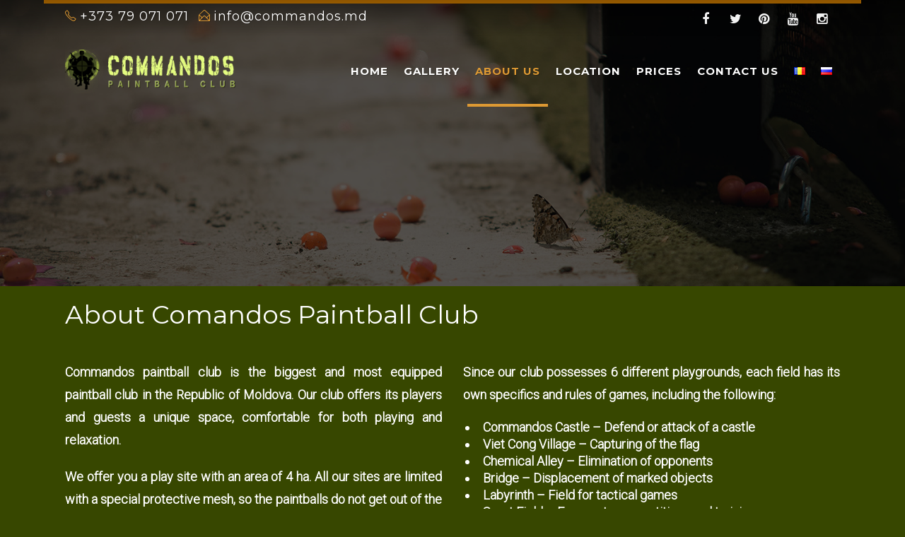

--- FILE ---
content_type: text/html; charset=UTF-8
request_url: https://commandos.md/en/about-us/
body_size: 18636
content:
<!DOCTYPE html>
<!--[if (gte IE 9)|!(IE)]><!--><html lang="en-GB" prefix="og: http://ogp.me/ns# fb: http://ogp.me/ns/fb#"> <!--<![endif]-->
<head>
	<meta charset="UTF-8">		
	<meta name="author" content="Commandos Paintball Club">

		<meta name="viewport" content="width=device-width, initial-scale=1, maximum-scale=1">
	
	<!--[if lt IE 9]>
	<script src="https://commandos.md/new/wp-content/themes/risotto/js/modernizr.custom.11889.js" type="text/javascript"></script>
	<script src="https://commandos.md/new/wp-content/themes/risotto/js/respond.js" type="text/javascript"></script>
	<![endif]-->

<link rel="shortcut icon" href="https://commandos.md/new/wp-content/themes/risotto/images/favicon.ico"><title>About us &#8211; Commandos Paintball Club</title>
<link rel='dns-prefetch' href='//fonts.googleapis.com' />
<link rel='dns-prefetch' href='//s.w.org' />
<link rel="alternate" type="application/rss+xml" title="Commandos Paintball Club &raquo; Feed" href="https://commandos.md/en/feed/" />
<link rel="alternate" type="application/rss+xml" title="Commandos Paintball Club &raquo; Comments Feed" href="https://commandos.md/en/comments/feed/" />
<link rel="alternate" type="application/rss+xml" title="Commandos Paintball Club &raquo; About us Comments Feed" href="https://commandos.md/en/about-us/feed/" />
		<script type="text/javascript">
			window._wpemojiSettings = {"baseUrl":"https:\/\/s.w.org\/images\/core\/emoji\/11\/72x72\/","ext":".png","svgUrl":"https:\/\/s.w.org\/images\/core\/emoji\/11\/svg\/","svgExt":".svg","source":{"wpemoji":"https:\/\/commandos.md\/new\/wp-includes\/js\/wp-emoji.js?ver=4.9.28","twemoji":"https:\/\/commandos.md\/new\/wp-includes\/js\/twemoji.js?ver=4.9.28"}};
			( function( window, document, settings ) {
	var src, ready, ii, tests;

	/*
	 * Create a canvas element for testing native browser support
	 * of emoji.
	 */
	var canvas = document.createElement( 'canvas' );
	var context = canvas.getContext && canvas.getContext( '2d' );

	/**
	 * Check if two sets of Emoji characters render the same.
	 *
	 * @param set1 array Set of Emoji characters.
	 * @param set2 array Set of Emoji characters.
	 * @returns {boolean} True if the two sets render the same.
	 */
	function emojiSetsRenderIdentically( set1, set2 ) {
		var stringFromCharCode = String.fromCharCode;

		// Cleanup from previous test.
		context.clearRect( 0, 0, canvas.width, canvas.height );
		context.fillText( stringFromCharCode.apply( this, set1 ), 0, 0 );
		var rendered1 = canvas.toDataURL();

		// Cleanup from previous test.
		context.clearRect( 0, 0, canvas.width, canvas.height );
		context.fillText( stringFromCharCode.apply( this, set2 ), 0, 0 );
		var rendered2 = canvas.toDataURL();

		return rendered1 === rendered2;
	}

	/**
	 * Detect if the browser supports rendering emoji or flag emoji. Flag emoji are a single glyph
	 * made of two characters, so some browsers (notably, Firefox OS X) don't support them.
	 *
	 * @since 4.2.0
	 *
	 * @param type {String} Whether to test for support of "flag" or "emoji".
	 * @return {Boolean} True if the browser can render emoji, false if it cannot.
	 */
	function browserSupportsEmoji( type ) {
		var isIdentical;

		if ( ! context || ! context.fillText ) {
			return false;
		}

		/*
		 * Chrome on OS X added native emoji rendering in M41. Unfortunately,
		 * it doesn't work when the font is bolder than 500 weight. So, we
		 * check for bold rendering support to avoid invisible emoji in Chrome.
		 */
		context.textBaseline = 'top';
		context.font = '600 32px Arial';

		switch ( type ) {
			case 'flag':
				/*
				 * Test for UN flag compatibility. This is the least supported of the letter locale flags,
				 * so gives us an easy test for full support.
				 *
				 * To test for support, we try to render it, and compare the rendering to how it would look if
				 * the browser doesn't render it correctly ([U] + [N]).
				 */
				isIdentical = emojiSetsRenderIdentically(
					[ 55356, 56826, 55356, 56819 ],
					[ 55356, 56826, 8203, 55356, 56819 ]
				);

				if ( isIdentical ) {
					return false;
				}

				/*
				 * Test for English flag compatibility. England is a country in the United Kingdom, it
				 * does not have a two letter locale code but rather an five letter sub-division code.
				 *
				 * To test for support, we try to render it, and compare the rendering to how it would look if
				 * the browser doesn't render it correctly (black flag emoji + [G] + [B] + [E] + [N] + [G]).
				 */
				isIdentical = emojiSetsRenderIdentically(
					[ 55356, 57332, 56128, 56423, 56128, 56418, 56128, 56421, 56128, 56430, 56128, 56423, 56128, 56447 ],
					[ 55356, 57332, 8203, 56128, 56423, 8203, 56128, 56418, 8203, 56128, 56421, 8203, 56128, 56430, 8203, 56128, 56423, 8203, 56128, 56447 ]
				);

				return ! isIdentical;
			case 'emoji':
				/*
				 * She's the hero Emoji deserves, but not the one it needs right now.
				 *
				 * To test for support, try to render a new emoji (female superhero),
				 * then compare it to how it would look if the browser doesn't render it correctly
				 * (superhero + female sign).
				 */
				isIdentical = emojiSetsRenderIdentically(
					[55358, 56760, 9792, 65039],
					[55358, 56760, 8203, 9792, 65039]
				);
				return ! isIdentical;
		}

		return false;
	}

	function addScript( src ) {
		var script = document.createElement( 'script' );

		script.src = src;
		script.defer = script.type = 'text/javascript';
		document.getElementsByTagName( 'head' )[0].appendChild( script );
	}

	tests = Array( 'flag', 'emoji' );

	settings.supports = {
		everything: true,
		everythingExceptFlag: true
	};

	for( ii = 0; ii < tests.length; ii++ ) {
		settings.supports[ tests[ ii ] ] = browserSupportsEmoji( tests[ ii ] );

		settings.supports.everything = settings.supports.everything && settings.supports[ tests[ ii ] ];

		if ( 'flag' !== tests[ ii ] ) {
			settings.supports.everythingExceptFlag = settings.supports.everythingExceptFlag && settings.supports[ tests[ ii ] ];
		}
	}

	settings.supports.everythingExceptFlag = settings.supports.everythingExceptFlag && ! settings.supports.flag;

	settings.DOMReady = false;
	settings.readyCallback = function() {
		settings.DOMReady = true;
	};

	if ( ! settings.supports.everything ) {
		ready = function() {
			settings.readyCallback();
		};

		if ( document.addEventListener ) {
			document.addEventListener( 'DOMContentLoaded', ready, false );
			window.addEventListener( 'load', ready, false );
		} else {
			window.attachEvent( 'onload', ready );
			document.attachEvent( 'onreadystatechange', function() {
				if ( 'complete' === document.readyState ) {
					settings.readyCallback();
				}
			} );
		}

		src = settings.source || {};

		if ( src.concatemoji ) {
			addScript( src.concatemoji );
		} else if ( src.wpemoji && src.twemoji ) {
			addScript( src.twemoji );
			addScript( src.wpemoji );
		}
	}

} )( window, document, window._wpemojiSettings );
		</script>
		<style type="text/css">
img.wp-smiley,
img.emoji {
	display: inline !important;
	border: none !important;
	box-shadow: none !important;
	height: 1em !important;
	width: 1em !important;
	margin: 0 .07em !important;
	vertical-align: -0.1em !important;
	background: none !important;
	padding: 0 !important;
}
</style>
<link rel='stylesheet' id='fbrev_css-css'  href='https://commandos.md/new/wp-content/plugins/fb-reviews-widget/static/css/facebook-review.css?ver=1.6.9' type='text/css' media='all' />
<link rel='stylesheet' id='oqey-custom-css-css'  href='https://commandos.md/new/wp-content/plugins/oqey-customgal-template/css/oqey-custom-template.css?ver=4.9.28' type='text/css' media='all' />
<link rel='stylesheet' id='oQey-front-css-css'  href='https://commandos.md/new/wp-content/plugins/oqey-gallery/css/oqeystyle.css?ver=4.9.28' type='text/css' media='all' />
<link rel='stylesheet' id='contact-form-7-css'  href='https://commandos.md/new/wp-content/plugins/contact-form-7/includes/css/styles.css?ver=4.4.2' type='text/css' media='all' />
<link rel='stylesheet' id='essential-grid-plugin-settings-css'  href='https://commandos.md/new/wp-content/plugins/essential-grid/public/assets/css/settings.css?ver=2.0.9.1' type='text/css' media='all' />
<link rel='stylesheet' id='tp-open-sans-css'  href='https://fonts.googleapis.com/css?family=Open+Sans%3A300%2C400%2C600%2C700%2C800&#038;ver=4.9.28' type='text/css' media='all' />
<link rel='stylesheet' id='tp-raleway-css'  href='https://fonts.googleapis.com/css?family=Raleway%3A100%2C200%2C300%2C400%2C500%2C600%2C700%2C800%2C900&#038;ver=4.9.28' type='text/css' media='all' />
<link rel='stylesheet' id='tp-droid-serif-css'  href='https://fonts.googleapis.com/css?family=Droid+Serif%3A400%2C700&#038;ver=4.9.28' type='text/css' media='all' />
<link rel='stylesheet' id='rs-plugin-settings-css'  href='https://commandos.md/new/wp-content/plugins/revslider/public/assets/css/settings.css?ver=5.4.8.1' type='text/css' media='all' />
<style id='rs-plugin-settings-inline-css' type='text/css'>
#rs-demo-id {}
</style>
<link rel='stylesheet' id='wp-pagenavi-css'  href='https://commandos.md/new/wp-content/plugins/wp-pagenavi/pagenavi-css.css?ver=2.70' type='text/css' media='all' />
<link rel='stylesheet' id='main-style-css'  href='https://commandos.md/new/wp-content/themes/risotto/css/master.css?ver=1.1.2' type='text/css' media='all' />
<link rel='stylesheet' id='webnus-dynamic-styles-css'  href='https://commandos.md/new/wp-content/themes/risotto/css/dyncss.css?ver=4.9.28' type='text/css' media='all' />
<style id='webnus-dynamic-styles-inline-css' type='text/css'>
#wrap ul#nav * { font-size:15px; }#wrap ul#nav * { line-height:100px; }a:hover {color:#b3c662;}a:visited {color:#b3c662;}#wrap #nav a { color:#b3c662;}#wrap.pax-t #nav li a:hover,#wrap.pax-t #nav li:hover > a,#wrap.pax-t #nav li.current > a,#wrap.pax-t #header.horizontal-w #nav > li > a:hover,#wrap.pax-t #header.horizontal-w #nav > li.current > a,.transparent-header-w.t-dark-w .pax-t #header.horizontal-w.duplex-hd #nav > li:hover > a,.transparent-header-w .pax-t #header.horizontal-w #nav > li:hover > a,#wrap.trust-t #nav li a:hover,#wrap.trust-t #nav li:hover > a,#wrap.trust-t #nav li.current > a,#wrap.trust-t #header.horizontal-w #nav > li > a:hover,#wrap.trust-t #header.horizontal-w #nav > li.current > a,.transparent-header-w.t-dark-w .trust-t #header.horizontal-w.duplex-hd #nav > li:hover > a,.transparent-header-w .trust-t #header.horizontal-w #nav > li:hover > a,#wrap.solace-t #nav li a:hover,#wrap.solace-t #nav li:hover > a,#wrap.solace-t #nav li.current > a,#wrap.solace-t #header.horizontal-w #nav > li > a:hover,#wrap.solace-t #header.horizontal-w #nav > li.current > a,.transparent-header-w.t-dark-w .solace-t #header.horizontal-w.duplex-hd #nav > li:hover > a,.transparent-header-w .solace-t #header.horizontal-w #nav > li:hover > a {color:#dd9933;}#wrap #nav li.current > a, #wrap #nav li.current ul li a:hover, #wrap #nav li.active > a {color:#dd9933;}#wrap.remittal-t #nav > li.current > a:before, #wrap.pax-t #nav > li.current > a:before {background:#dd9933;}#wrap #scroll-top a:hover {background-color:#455020;}.top-bar { background-color:#4c4c4c; }#wrap #footer { background-color:#0c0c0c; }.colorskin-custom .icon-box5 i, .colorskin-custom .icon-colorx i, .colorskin-custom i.icon-colorx, .colorskin-custom .pin-box h4 a:hover, .colorskin-custom .tline-box h4 a:hover, .colorskin-custom .pin-ecxt h6.blog-cat a:hover, .colorskin-custom .pin-ecxt2 p a:hover,.colorskin-custom .blog-single-post .postmetadata h6.blog-cat a:hover, .colorskin-custom h6.blog-cat a, .colorskin-custom .blgtyp3.blog-post h6 a, .colorskin-custom .blgtyp1.blog-post h6 a, .colorskin-custom .blgtyp2.blog-post h6 a, .colorskin-custom .blog-single-post .postmetadata h6 a, .colorskin-custom .blog-single-post h6.blog-author a, .colorskin-custom .blgtyp3.blog-post h6 a:hover, .colorskin-custom .blgtyp1.blog-post h6 a:hover, .colorskin-custom .blgtyp2.blog-post h6 a:hover, .colorskin-custom .blog-single-post .postmetadata h6 a:hover, .colorskin-custom .blog-single-post h6.blog-author a:hover, .colorskin-custom .blog-post a:hover, .colorskin-custom .blog-author span, .colorskin-custom .blog-line p a:hover, .colorskin-custom .blog-post p.blog-cat a, .colorskin-custom .blog-line p.blog-cat a, .colorskin-custom h6.blog-date a:hover, .colorskin-custom h6.blog-cat a:hover, .colorskin-custom h6.blog-author a:hover, .colorskin-custom .about-author-sec h5 a:hover, .colorskin-custom .blog-line:hover .img-hover:before , .colorskin-custom .blog-line:hover h4 a, .colorskin-custom .rec-post h5 a:hover, .colorskin-custom .rec-post p a:hover, .colorskin-custom a.magicmore, .colorskin-custom .colorf, .colorskin-custom .blox.dark .colorf, .colorskin-custom .slides-content.dark .colorf, .colorskin-custom .w-divider6 i, .colorskin-custom .blox.dark .w-divider6 i, .colorskin-custom .max-hero .w-divider6 i, .colorskin-custom .slides-content.dark .w-divider6 i,   #wrap.colorskin-custom .wpb_accordion .wpb_accordion_wrapper .ui-state-active a, #wrap.colorskin-custom .wpb_accordion .wpb_accordion_wrapper .wpb_accordion_header a:hover, #wrap.colorskin-custom .wpb_accordion .wpb_accordion_wrapper .ui-state-active .ui-icon:before, .colorskin-custom .max-counter.t-counter:hover .max-count, .colorskin-custom .dark-content .max-counter.t-counter:hover .max-count, .colorskin-custom .our-team h5, .colorskin-custom .our-team2 h5, .colorskin-custom .testimonials-slider-w .testimonial-brand h5, #wrap.colorskin-custom .crsl .owl-buttons div:hover, .colorskin-custom .our-clients-wrap.crsl .owl-buttons div:active, #wrap.colorskin-custom .vc_carousel.vc_carousel_horizontal.hero-carousel h2.post-title a:hover, #wrap.colorskin-custom .wpb_gallery_slides .flex-caption h2.post-title a:hover, .colorskin-custom .fm-w2-item .fm-w2-price, .colorskin-custom .contact-info i , .colorskin-custom .a-sermon h4 a:hover, .colorskin-custom #tribe-events-content .tribe-events-tooltip h4, .colorskin-custom #tribe_events_filters_wrapper .tribe_events_slider_val, .colorskin-custom .single-tribe_events a.tribe-events-gcal, .colorskin-custom .single-tribe_events a.tribe-events-ical, #wrap.colorskin-custom .hebe .tp-tab-title, .colorskin-custom .latestposts-one .latest-title a:hover, .colorskin-custom .latestposts-one .latest-author a:hover, .colorskin-custom .latestposts-two .blog-post p.blog-author a:hover, .colorskin-custom .latestposts-two .blog-line p.blog-cat a, .colorskin-custom .latestposts-two .blog-line:hover h4 a, .colorskin-custom .latestposts-two .blog-line:hover .img-hover:before, .colorskin-custom .latestposts-three h3.latest-b2-title a:hover, .colorskin-custom .latestposts-three h6.latest-b2-cat a, .colorskin-custom .latestposts-three .latest-b2-metad2 span a:hover, .colorskin-custom .latestposts-four h3.latest-b2-title a:hover, .colorskin-custom .latestposts-five h6.latest-b2-cat a, .colorskin-custom .latestposts-six .latest-content p.latest-date, .colorskin-custom .latestposts-six .latest-title a:hover, .colorskin-custom .latestposts-six .latest-author a:hover, .colorskin-custom .latestposts-seven .wrap-date-icons h3.latest-date, .colorskin-custom .latestposts-seven .latest-content .latest-title a:hover, .colorskin-custom .latestposts-seven .latest-content .latest-author a, .colorskin-custom .a-post-box .latest-title a:hover, .colorskin-custom .tribe-events-list-separator-month span, .colorskin-custom .tribe-events-list .type-tribe_events h2 a:hover, .colorskin-custom .tribe-events-list .tribe-events-read-more, .colorskin-custom .tribe-events-event-meta span.event-m, .colorskin-custom .event-list2 .event-title a:hover, .colorskin-custom .event-grid .event-article .event-title:hover ,  .colorskin-custom .causes .cause-content .cause-title:hover, .colorskin-custom .cause-box .cause-sharing .cause-sharing-icon, .colorskin-custom .cause-box .cause-sharing .cause-social a:hover, .colorskin-custom #nav a:hover, .colorskin-custom #nav li:hover > a, .colorskin-custom #nav > li.current > a, .colorskin-custom #nav > li.active > a, .transparent-header-w.colorskin-custom #header.horizontal-w.sticky #nav > li.active > a, .colorskin-custom #header.sticky #nav-wrap #nav #nav > li:hover > a, .colorskin-custom .dark-submenu #nav ul li a:hover, .colorskin-custom #nav ul li a:hover, .colorskin-custom #nav li.current ul li a:hover, .colorskin-custom .nav-wrap2 #nav ul li a:hover, .colorskin-custom .nav-wrap2.darknavi #nav ul li a:hover, .colorskin-custom #nav ul li.current > a , .colorskin-custom #nav ul li:hover > a, .colorskin-custom .dark-submenu #nav li.mega ul.sub-posts li a:hover, .colorskin-custom .nav-wrap2 #nav > li:hover > a, .colorskin-custom .top-links #nav > li:hover > a, .colorskin-custom .nav-wrap2.darknavi #nav > li > a:hover, .colorskin-custom .nav-wrap2.darknavi #nav > li:hover > a, .colorskin-custom .nav-wrap2 #nav > li.current > a, .colorskin-custom #header.sticky .nav-wrap2.darknavi #nav > li > a:hover, .colorskin-custom #nav > li:hover > a, .colorskin-custom #nav li.current > a, .colorskin-custom #nav li.active > a, .colorskin-custom #header.sm-rgt-mn #menu-icon:hover i, .colorskin-custom #header.sm-rgt-mn #menu-icon.active i, .colorskin-custom #header.duplex-hd #nav > li > a.active, .colorskin-custom #header.duplex-hd #nav > li > a.active, .colorskin-custom #nav.duplex-menu > li.current > a, .transparent-header-w.t-dark-w.colorskin-custom #header.horizontal-w.duplex-hd #nav > li:hover > a, .transparent-header-w.t-dark-w.colorskin-custom #header.horizontal-w.duplex-hd #nav > li.current > a, .colorskin-custom .vcalendar h4.entry-title a:hover, .colorskin-custom .bbp-body a, .colorskin-custom .bbp-body a:visited, .colorskin-custom .top-bar h6 i, .transparent-header-w.t-dark-w #wrap.colorskin-custom .top-bar h6 i, .transparent-header-w.t-dark-w.colorskin-custom #header.horizontal-w #nav > li:hover > a, .transparent-header-w.t-dark-w.colorskin-custom #header.horizontal-w #nav > li.current > a, .transparent-header-w.t-dark-w .colorskin-custom #header.horizontal-w #nav > li.current > a, .transparent-header-w .colorskin-custom #header.horizontal-w #nav > li.current > a, .transparent-header-w .colorskin-custom #header.horizontal-w #nav > li:hover > a, .transparent-header-w.t-dark-w .colorskin-custom #header.horizontal-w #nav > li:hover > a, .transparent-header-w .colorskin-custom #header.horizontal-w.sticky #nav > li.active > a, #wrap.colorskin-custom nav.woocommerce-pagination ul li a{ color: #dd9933}.colorskin-custom .icon-box4:hover i, .colorskin-custom .icon-box6 i, .colorskin-custom .pin-ecxt2 .col1-3 span, .colorskin-custom .comments-number-x span, .colorskin-custom .postmetadata h6.blog-views span, #wrap.colorskin-custom .blog-social a:hover, .colorskin-custom a.readmore:after, .colorskin-custom #commentform input[type="submit"], .colorskin-custom .commentlist li .comment-text .reply a:hover, .colorskin-custom .colorb, .blox.dark .colorb, .colorskin-custom .slides-content.dark .colorb, .colorskin-custom .max-title5:after, .colorskin-custom p.welcomebox:after , .colorskin-custom .max-counter.t-counter:hover i.icon-counter, #wrap.colorskin-custom .vc_carousel.vc_carousel_horizontal.hero-carousel .hero-carousel-wrap .hero-metadata .category a, .colorskin-custom .fm-w2-item.featured-w2 .fm-w2-featured, .colorskin-custom .callout a.callurl, .colorskin-custom .a-sermon .media-links, .colorskin-custom .a-sermon .sermon-img:hover img, .colorskin-custom .event-grid .event-detail, .colorskin-custom .latestnews1 .ln-item:hover .ln-content, .colorskin-custom #tribe-events-content-wrapper .tribe-events-calendar td:hover, .colorskin-custom #tribe-events-content-wrapper .tribe-events-sub-nav a:hover, .colorskin-custom #tribe-events-content-wrapper #tribe-bar-form .tribe-events-button, .colorskin-custom .w-login #user-logged .logged-links, .colorskin-custom .modal-title, .colorskin-custom .reservation-form-w1 input[type="submit"], .colorskin-custom .reservation-form-w1 input[type="button"], #wrap.colorskin-custom .ls-slider1-a,.colorskin-custom .ts-tetra.testimonials-slider-w.flexslider .flex-control-paging li a.flex-active, .colorskin-custom .latestposts-one .latest-b-cat:hover, .colorskin-custom .latestposts-four .latest-b2 h6.latest-b2-cat, .colorskin-custom .latestposts-seven .latest-img:hover img, .colorskin-custom .a-post-box .latest-cat, .colorskin-custom .tribe-events-list .booking-button, .colorskin-custom .tribe-events-list .event-sharing > li:hover, .colorskin-custom .tribe-events-list .event-sharing .event-share:hover .event-sharing-icon, .colorskin-custom .tribe-events-list .event-sharing .event-social li a, .colorskin-custom  #tribe-events .tribe-events-button, .colorskin-custom .single-tribe_events .w-event-meta h3:before,  .colorskin-custom .single-tribe_events .booking-button, .colorskin-custom .event-grid .event-sharing > li:hover, .colorskin-custom .event-grid .event-sharing .event-share:hover .event-sharing-icon, .colorskin-custom .event-grid .event-sharing .event-social li a, .colorskin-custom .event-grid .event-detail, .colorskin-custom .causes .cause-content .donate-button, .colorskin-custom .causes .cause-content .donate-button:hover, .colorskin-custom .causes.causes-list .cause-content .cause-sharing  a, .colorskin-custom .cause-box .donate-button, .colorskin-custom .cause-box .donate-button:hover, .colorskin-custom .blox .widget_search input[type="submit"]#searchsubmit.btn, .colorskin-custom .max-hero .widget_search input[type="submit"]#searchsubmit.btn, .colorskin-custom #nav > li.current > a:before, .colorskin-custom #menu-icon:hover, #menu-icon.active, .colorskin-custom #header.sm-rgt-mn #menu-icon span, .colorskin-custom .side-list li:hover img, .colorskin-custom #footer .tagcloud a:hover, .colorskin-custom .toggle-top-area .tagcloud a:hover, .colorskin-custom .widget-subscribe-form button, .colorskin-custom .sidebar .tribe-events-widget-link a:hover, .colorskin-custom .top-bar .inlinelb.topbar-contact:hover, .transparent-header-w.t-dark-w.colorskin-custom .top-bar .inlinelb.topbar-contact:hover, .colorskin-custom .footer-in .tribe-events-widget-link a:hover, .colorskin-custom .footer-in .contact-inf button:hover, #wrap.colorskin-custom .socialfollow a:hover, .colorskin-custom #pre-footer .footer-social-items a:hover i, .colorskin-custom #pre-footer .footer-subscribe-submit, #wrap.colorskin-custom #scroll-top a:hover, .colorskin-custom .wp-pagenavi a:hover, .colorskin-custom .wpcf7 .wpcf7-form input[type="submit"], .colorskin-custom .wpcf7 .wpcf7-form input[type="reset"], .colorskin-custom .wpcf7 .wpcf7-form input[type="button"], .colorskin-custom .single .woo-template span.onsale, .colorskin-custom .woocommerce ul.products li.product .onsale, .colorskin-custom .woocommerce .button, .colorskin-custom .widget_shopping_cart_content p.buttons a.button, .colorskin-custom .woocommerce-message a.button, .colorskin-custom .woocommerce .widget_price_filter .ui-slider .ui-slider-handle, .colorskin-custom #social-media.active.other-social, .colorskin-custom .button.theme-skin, .colorskin-custom .button.bordered-bot.theme-skin:hover, .colorskin-custom .teaser-box3 .teaser-subtitle, .colorskin-custom .icon-box3:hover i, .colorskin-custom .event-grid .event-date, .colorskin-custom .single-tribe_events .w-event-meta h3:before, .colorskin-custom .single-tribe_events .booking-button, .colorskin-custom .teaser-box2 .teaser-title, .colorskin-custom .teaser-box4 .teaser-title{ background-color: #dd9933}.colorskin-custom .widget h4.subtitle:after, .colorskin-custom a.readmore, .colorskin-custom a.readmore:hover, .colorskin-custom .commentlist li .comment-text .reply a:hover, .colorskin-custom .max-title5:after, .colorskin-custom .max-title2:after, .colorskin-custom .max-title4:after, .colorskin-custom .max-title2:after, .colorskin-custom .max-title4:after, .colorskin-custom .max-title4:after, .colorskin-custom .subtitle-four:after, .colorskin-custom .w-divider2 .spln, .colorskin-custom .max-counter.t-counter:hover i.icon-counter, .colorskin-custom .max-counter.t-counter:hover .max-count:after, .colorskin-custom .our-team3:hover figure img, #wrap.colorskin-custom .crsl .owl-buttons div:hover, .colorskin-custom .our-clients-wrap.crsl .owl-buttons div:active, .colorskin-custom .our-clients-wrap.crsl ul.our-clients img:hover, .colorskin-custom .fm-w2-item.featured-w2, .colorskin-custom .food-menu-w4:hover img, .colorskin-custom h6.h-sub-content, .colorskin-custom .w-login #user-logged .author-avatar img, .colorskin-custom .ts-tetra.testimonials-slider-w.flexslider .testimonial-brand img, .colorskin-custom .tribe-events-list-separator-month span, .colorskin-custom #header.box-menu .nav-wrap2 #nav > li.current, .colorskin-custom #header.box-menu .nav-wrap2 #nav > li > ul, .colorskin-custom #header.box-menu .nav-wrap2 #nav > li:hover, .colorskin-custom .toggle-top-area .widget .instagram-feed a img:hover, .colorskin-custom #footer .widget .instagram-feed a img:hover, .colorskin-custom #pre-footer .footer-social-items a:hover i, .colorskin-custom .wp-pagenavi a:hover, .colorskin-custom .widget-title:after, .colorskin-custom .woocommerce-message{ border-color: #dd9933}.colorskin-custom .tp-caption.Furniture-LogoText { color: #dd9933 !important;}.colorskin-custom .tp-caption.rev-btn { background-color: #dd9933 !important;}.colorskin-custom .tp-caption.tp-shape { border-color: #dd9933 !important;}.colorskin-custom .woocommerce div.product .woocommerce-tabs ul.tabs li.active { border-top-color: #dd9933 !important;}
</style>
<link rel='stylesheet' id='webnus-google-fonts-css'  href='https://fonts.googleapis.com/css?family=Droid+Serif%3A400%2C400italic%2C700%2C700italic%7CMontserrat%3A400%2C700%7CLora%3A400%2C700%2C400italic%7CPoiret+One%7CGreat+Vibes%7CSanchez%7CPassion+One%7CRoboto%3A300&#038;subset=latin%2Clatin-ext' type='text/css' media='all' />
<link rel='stylesheet' id='popup-maker-site-css'  href='//commandos.md/new/wp-content/uploads/pum/pum-site-styles.css?generated=1768353996&#038;ver=1.8.10' type='text/css' media='all' />
<link rel='stylesheet' id='lgc-unsemantic-grid-responsive-tablet-css'  href='https://commandos.md/new/wp-content/plugins/lightweight-grid-columns/css/unsemantic-grid-responsive-tablet.css?ver=1.0' type='text/css' media='all' />
<script type='text/javascript' src='https://commandos.md/new/wp-content/plugins/fb-reviews-widget/static/js/wpac-time.js?ver=1.6.9'></script>
<script type='text/javascript' src='https://commandos.md/new/wp-includes/js/swfobject.js?ver=2.2-20120417'></script>
<script type='text/javascript' src='https://commandos.md/new/wp-includes/js/jquery/jquery.js?ver=1.12.4'></script>
<script type='text/javascript' src='https://commandos.md/new/wp-includes/js/jquery/jquery-migrate.js?ver=1.4.1'></script>
<script type='text/javascript' src='https://commandos.md/new/wp-content/plugins/essential-grid/public/assets/js/lightbox.js?ver=2.0.9.1'></script>
<script type='text/javascript' src='https://commandos.md/new/wp-content/plugins/essential-grid/public/assets/js/jquery.themepunch.tools.min.js?ver=2.0.9.1'></script>
<script type='text/javascript' src='https://commandos.md/new/wp-content/plugins/essential-grid/public/assets/js/jquery.themepunch.essential.min.js?ver=2.0.9.1'></script>
<script type='text/javascript' src='https://commandos.md/new/wp-content/plugins/revslider/public/assets/js/jquery.themepunch.revolution.min.js?ver=5.4.8.1'></script>
<link rel='https://api.w.org/' href='https://commandos.md/wp-json/' />
<link rel="EditURI" type="application/rsd+xml" title="RSD" href="https://commandos.md/new/xmlrpc.php?rsd" />
<link rel="wlwmanifest" type="application/wlwmanifest+xml" href="https://commandos.md/new/wp-includes/wlwmanifest.xml" /> 
<meta name="generator" content="WordPress 4.9.28" />
<link rel="canonical" href="https://commandos.md/en/about-us/" />
<link rel='shortlink' href='https://commandos.md/?p=2962' />
<link rel="alternate" type="application/json+oembed" href="https://commandos.md/wp-json/oembed/1.0/embed?url=https%3A%2F%2Fcommandos.md%2Fen%2Fabout-us%2F" />
<link rel="alternate" type="text/xml+oembed" href="https://commandos.md/wp-json/oembed/1.0/embed?url=https%3A%2F%2Fcommandos.md%2Fen%2Fabout-us%2F&#038;format=xml" />
		<!--[if lt IE 9]>
			<link rel="stylesheet" href="https://commandos.md/new/wp-content/plugins/lightweight-grid-columns/css/ie.min.css" />
		<![endif]-->
	<script type="text/javascript">function oqeypopup(oqeylink){
          op  = 'width=900';
          op += ', height=600';
          op += ', top=100, left=200';
          op += ',scrollbars=no, status=0, fullscreen=no';

window.open(oqeylink, 'oqeysites', op);
return false;
}</script>		<script type="text/javascript">
			var ajaxRevslider;
			
			jQuery(document).ready(function() {
				// CUSTOM AJAX CONTENT LOADING FUNCTION
				ajaxRevslider = function(obj) {
				
					// obj.type : Post Type
					// obj.id : ID of Content to Load
					// obj.aspectratio : The Aspect Ratio of the Container / Media
					// obj.selector : The Container Selector where the Content of Ajax will be injected. It is done via the Essential Grid on Return of Content
					
					var content = "";

					data = {};
					
					data.action = 'revslider_ajax_call_front';
					data.client_action = 'get_slider_html';
					data.token = '29d7b09c57';
					data.type = obj.type;
					data.id = obj.id;
					data.aspectratio = obj.aspectratio;
					
					// SYNC AJAX REQUEST
					jQuery.ajax({
						type:"post",
						url:"https://commandos.md/new/wp-admin/admin-ajax.php",
						dataType: 'json',
						data:data,
						async:false,
						success: function(ret, textStatus, XMLHttpRequest) {
							if(ret.success == true)
								content = ret.data;								
						},
						error: function(e) {
							console.log(e);
						}
					});
					
					 // FIRST RETURN THE CONTENT WHEN IT IS LOADED !!
					 return content;						 
				};
				
				// CUSTOM AJAX FUNCTION TO REMOVE THE SLIDER
				var ajaxRemoveRevslider = function(obj) {
					return jQuery(obj.selector+" .rev_slider").revkill();
				};

				// EXTEND THE AJAX CONTENT LOADING TYPES WITH TYPE AND FUNCTION
				var extendessential = setInterval(function() {
					if (jQuery.fn.tpessential != undefined) {
						clearInterval(extendessential);
						if(typeof(jQuery.fn.tpessential.defaults) !== 'undefined') {
							jQuery.fn.tpessential.defaults.ajaxTypes.push({type:"revslider",func:ajaxRevslider,killfunc:ajaxRemoveRevslider,openAnimationSpeed:0.3});   
							// type:  Name of the Post to load via Ajax into the Essential Grid Ajax Container
							// func: the Function Name which is Called once the Item with the Post Type has been clicked
							// killfunc: function to kill in case the Ajax Window going to be removed (before Remove function !
							// openAnimationSpeed: how quick the Ajax Content window should be animated (default is 0.3)
						}
					}
				},30);
			});
		</script>
		<link rel="alternate" href="https://commandos.md/about/" hreflang="ro" />
<link rel="alternate" href="https://commandos.md/en/about-us/" hreflang="en" />
<link rel="alternate" href="https://commandos.md/ru/%d0%be-%d0%bd%d0%b0%d1%81/" hreflang="ru" />

	<style type="text/css">

		/* 1.0 - Topbar Colors Section */
		#wrap .top-bar { background: ; }
		#wrap #topbar-search .search-text-box { background-color: ; }
		#wrap #topbar-search:hover .search-text-box, #topbar-search .search-text-box:focus { background-color: ; }
		#wrap .top-bar .inlinelb.topbar-contact { background-color: ; }
		#wrap .top-bar .inlinelb.topbar-contact:hover { background-color: ; }
		#wrap #topbar-search .search-icon { color: ; }
		#wrap .top-bar h6 i { color: #4f4f4f; }
		#wrap .top-bar h6 { color: ; }
		#wrap .top-bar .socialfollow i { color: ; }
		#wrap .socialfollow a:hover { background: #b3c662; }
		
		/* 2.0 - Menu Colors Section */
		#wrap #nav a { color: ; }
		#wrap #nav > li:hover > a { color: #dd9933; }
		#wrap #nav > li.current > a, #wrap #nav > li > a.active { color: #dd9933; }
		#wrap #nav > li.current > a:before { background: #dd9933; }

		/* 2.0 - Menu Colors Section */
		.transparent-header-w #wrap #nav a { color:  !important; }
		.transparent-header-w #wrap #nav > li:hover > a { color: #dd9933 !important; }
		.transparent-header-w #wrap #nav > li.current > a, #wrap #nav > li > a.active { color: #dd9933 !important; }
		.transparent-header-w #wrap #nav > li.current > a:before { background: #dd9933 !important; }
		
		/* 3.0 - Sidebar Colors Section  */
		#wrap .widget h4.subtitle { color: ; }
		#wrap .widget h4.subtitle:after { border-bottom-color: ; }

		/* 4.0 - Footer Colors Section */
		#wrap #pre-footer .footer-social-bar { background: ; }
		#wrap #footer { background: ; border-top-color: ; }

		/* 5.0 - Post Colors Section */
		#wrap h6.blog-cat a { color: ; }
		#wrap .blog-post a:hover { color: ; }
		#wrap a.readmore { border-color: ; }
		#wrap a.readmore:after { background: ; }
		#wrap a.readmore:hover { background: ; }
		#wrap h6.blog-author a { color: ; }
		#wrap .blog-post .blog-social a:hover { background: ; }
		
		/* Media Queries */
		@media only screen and (min-width: 961px) {
		/*Menu Colors Section*/
		.transparent-header-w #wrap .dark-submenu #nav ul, .transparent-header-w #wrap .dark-submenu #nav ul li, .transparent-header-w #wrap .dark-submenu #nav ul li:hover, 
		#wrap .dark-submenu #nav ul, #wrap .dark-submenu #nav ul li, #wrap .dark-submenu #nav ul li:hover { background: ; }
		.transparent-header-w #wrap #nav ul li a, #wrap #nav ul li a { color:  !important; }
		#wrap #nav ul li a:hover, #wrap #nav li.current ul li a:hover, #wrap #nav ul li.current > a, #wrap #nav ul li:hover > a { color: #b3c662 !important; }
		}

	</style>

		<script type="text/javascript">
			/* <![CDATA[ */
				var sf_position = '0';
				var sf_templates = "<a href=\"{search_url_escaped}\"><span class=\"sf_text\">See more results<\/span><span class=\"sf_small\">Displaying top results<\/span><\/a>";
				var sf_input = '.live-search';
				jQuery(document).ready(function(){
					jQuery(sf_input).ajaxyLiveSearch({"expand":false,"searchUrl":"https:\/\/commandos.md\/en\/home-2\/?s=%s","text":"Search","delay":500,"iwidth":180,"width":315,"ajaxUrl":"https:\/\/commandos.md\/new\/wp-admin\/admin-ajax.php?lang=en","rtl":0});
					jQuery(".sf_ajaxy-selective-input").keyup(function() {
						var width = jQuery(this).val().length * 8;
						if(width < 50) {
							width = 50;
						}
						jQuery(this).width(width);
					});
					jQuery(".sf_ajaxy-selective-search").click(function() {
						jQuery(this).find(".sf_ajaxy-selective-input").focus();
					});
					jQuery(".sf_ajaxy-selective-close").click(function() {
						jQuery(this).parent().remove();
					});
				});
			/* ]]> */
		</script>
		<style type="text/css" media="screen">body{ background-color:#374700; background-image:url(''); } </style><style type="text/css" media="screen">body{  } </style><meta name="generator" content="Powered by Visual Composer - drag and drop page builder for WordPress."/>
<!--[if lte IE 9]><link rel="stylesheet" type="text/css" href="https://commandos.md/new/wp-content/plugins/js_composer/assets/css/vc_lte_ie9.min.css" media="screen"><![endif]--><!--[if IE  8]><link rel="stylesheet" type="text/css" href="https://commandos.md/new/wp-content/plugins/js_composer/assets/css/vc-ie8.min.css" media="screen"><![endif]--><meta name="generator" content="Powered by Slider Revolution 5.4.8.1 - responsive, Mobile-Friendly Slider Plugin for WordPress with comfortable drag and drop interface." />
<script type="text/javascript">function setREVStartSize(e){									
						try{ e.c=jQuery(e.c);var i=jQuery(window).width(),t=9999,r=0,n=0,l=0,f=0,s=0,h=0;
							if(e.responsiveLevels&&(jQuery.each(e.responsiveLevels,function(e,f){f>i&&(t=r=f,l=e),i>f&&f>r&&(r=f,n=e)}),t>r&&(l=n)),f=e.gridheight[l]||e.gridheight[0]||e.gridheight,s=e.gridwidth[l]||e.gridwidth[0]||e.gridwidth,h=i/s,h=h>1?1:h,f=Math.round(h*f),"fullscreen"==e.sliderLayout){var u=(e.c.width(),jQuery(window).height());if(void 0!=e.fullScreenOffsetContainer){var c=e.fullScreenOffsetContainer.split(",");if (c) jQuery.each(c,function(e,i){u=jQuery(i).length>0?u-jQuery(i).outerHeight(!0):u}),e.fullScreenOffset.split("%").length>1&&void 0!=e.fullScreenOffset&&e.fullScreenOffset.length>0?u-=jQuery(window).height()*parseInt(e.fullScreenOffset,0)/100:void 0!=e.fullScreenOffset&&e.fullScreenOffset.length>0&&(u-=parseInt(e.fullScreenOffset,0))}f=u}else void 0!=e.minHeight&&f<e.minHeight&&(f=e.minHeight);e.c.closest(".rev_slider_wrapper").css({height:f})					
						}catch(d){console.log("Failure at Presize of Slider:"+d)}						
					};</script>
<noscript><style type="text/css"> .wpb_animate_when_almost_visible { opacity: 1; }</style></noscript>
<!-- START - Open Graph for Facebook, Google+ and Twitter Card Tags 2.2.6.1 -->
 <!-- Facebook Open Graph -->
  <meta property="og:site_name" content="Commandos Paintball Club"/>
  <meta property="og:title" content="About us"/>
  <meta property="og:url" content="https://commandos.md/en/about-us/"/>
  <meta property="og:description" content="About us"/>
  <meta property="og:image" content="https://commandos.md/new/wp-content/uploads/2019/02/SGP_88-min.jpg"/>
  <meta property="og:image:url" content="https://commandos.md/new/wp-content/uploads/2019/02/SGP_88-min.jpg"/>
  <meta property="og:image:secure_url" content="https://commandos.md/new/wp-content/uploads/2019/02/SGP_88-min.jpg"/>
 <!-- Google+ / Schema.org -->
  <meta itemprop="name" content="About us"/>
  <meta itemprop="headline" content="About us"/>
  <meta itemprop="description" content="About us"/>
  <meta itemprop="image" content="https://commandos.md/new/wp-content/uploads/2019/02/SGP_88-min.jpg"/>
  <meta itemprop="author" content="Andrei Musteata"/>
  <!--<meta itemprop="publisher" content="Commandos Paintball Club"/>--> <!-- To solve: The attribute publisher.itemtype has an invalid value -->
 <!-- Twitter Cards -->
  <meta name="twitter:title" content="About us"/>
  <meta name="twitter:url" content="https://commandos.md/en/about-us/"/>
  <meta name="twitter:description" content="About us"/>
  <meta name="twitter:image" content="https://commandos.md/new/wp-content/uploads/2019/02/SGP_88-min.jpg"/>
  <meta name="twitter:card" content="summary_large_image"/>
 <!-- SEO -->
 <!-- Misc. tags -->
 <!-- is_singular -->
<!-- END - Open Graph for Facebook, Google+ and Twitter Card Tags 2.2.6.1 -->
	

<script async src="https://www.googletagmanager.com/gtag/js?id=UA-130765380-1"></script>
<script>function gtag(){dataLayer.push(arguments)}window.dataLayer=window.dataLayer||[],gtag("js",new Date),gtag('config', 'UA-134638726-1'),gtag("config","UA-130765380-1");</script>


<!-- Load Facebook SDK for JavaScript -->
<div id="fb-root"></div>
<script>window.fbAsyncInit=function(){FB.init({xfbml:!0,version:"v3.2"})};

  (function(d, s, id) {
  var js, fjs = d.getElementsByTagName(s)[0];
  if (d.getElementById(id)) return;
  js = d.createElement(s); js.id = id;
    js.src = 'https://connect.facebook.net/en_GB/sdk/xfbml.customerchat.js#xfbml=1&version=v2.12&autoLogAppEvents=1';
  fjs.parentNode.insertBefore(js, fjs);
}(document, 'script', 'facebook-jssdk'));</script>

<!-- Your customer chat code -->
<div class="fb-customerchat"
  attribution=wordpress
  page_id="168845289842421"
	  


	  
	 logged_in_greeting="Hello! How can I help you?"
	 logged_out_greeting="Hello! How can I help you?" theme_color="#5a7112" >
 </div>

<style>
	.w-pricing-table .price-footer a.orange{
		color: #fff;
		text-shadow: 0px;
	}
	
	
	.games .row-wrapper-x p img, .games div img, .games li img, .games #wrap p img, .games .wpb_single_image.wpb_content_element img{
			    height: 100%;
	    max-width: 100%;
	    object-fit: cover;
	    overflow: hidden;
	}
	.games .teaser-box7 h4{
		height: 100%;
		background: inherit;
		bottom: 0px;
		text-shadow: 0px 0px 5px #000;
		font-size: 28px;
	    line-height: 34px;
	}
	
	@media only screen and (max-width: 575px){
	
	.games .teaser-box7 {
		height: 400px!important;
	}
	.games .teaser-box7 h4{
		height: 400px !important;
	}
		
	}
	
</style>

</head>


<body class="page-template-default page page-id-2962 has-topbar-w transparent-header-w t-dark-w wpb-js-composer js-comp-ver-4.11.2.1 vc_responsive">

	<!-- Primary Page Layout
	================================================== -->
<div id="wrap" class="colorskin-custom  dark-submenu ptg_p_4">

<section class="top-bar">
<div class="container">
<div class="top-links lftflot"><h6><i class="sl-phone"></i>+373 79 071 071</h6><h6><i class="sl-envelope-open"></i>info@commandos.md</h6></div><div class="top-links rgtflot"><div class="socialfollow"><a target="_blank" href="https://www.facebook.com/paintballmoldova/" class="facebook"><i class="fa-facebook"></i></a><a target="_blank" href="https://twitter.com/paintballmd" class="twitter"><i class="fa-twitter"></i></a><a target="_blank" href="https://www.pinterest.com/commandosp/" class="pinterest"><i class="fa-pinterest"></i></a><a target="_blank" href="https://www.youtube.com/user/Mihai062" class="youtube"><i class="fa-youtube"></i></a><a target="_blank" href="https://www.instagram.com/commandospaintballclub/" class="instagram"><i class="fa-instagram"></i></a></div></div></div>
</section><header id="header" class="horizontal-w  sm-rgt-mn  ">
<div class="container">
<div class="col-md-3 col-sm-3 logo-wrap">
<div class="logo">
<a href="https://commandos.md/en/home-2/"><img src="https://commandos.md/new/wp-content/uploads/2016/03/logo-1.png" width="320" id="img-logo-w1" alt="logo" class="img-logo-w1" style="width: 320px"></a><a href="https://commandos.md/en/home-2/"><img src="https://commandos.md/new/wp-content/uploads/2016/03/logo.png" width="" id="img-logo-w2" alt="logo" class="img-logo-w2" style="width: "></a><span class="logo-sticky"><a href="https://commandos.md/en/home-2/"><img src="https://commandos.md/new/wp-content/uploads/2016/03/logo-3.png" width="60" id="img-logo-w3" alt="logo" class="img-logo-w3"></a></span></div></div>
<nav id="nav-wrap" class="nav-wrap1 col-md-9 col-sm-9">
	<div class="container">
		<ul id="nav"><li id="menu-item-2952" class="menu-item menu-item-type-post_type menu-item-object-page menu-item-home menu-item-2952"><a  href="https://commandos.md/en/home-2/" data-description="">Home</a></li>
<li id="menu-item-2949" class="menu-item menu-item-type-post_type menu-item-object-page menu-item-2949"><a  href="https://commandos.md/en/gallery/" data-description="">Gallery</a></li>
<li id="menu-item-2967" class="menu-item menu-item-type-post_type menu-item-object-page current-menu-item page_item page-item-2962 current_page_item menu-item-2967"><a  href="https://commandos.md/en/about-us/" data-description="">About us</a></li>
<li id="menu-item-2957" class="menu-item menu-item-type-post_type menu-item-object-page menu-item-2957"><a  href="https://commandos.md/en/our-location/" data-description="">Location</a></li>
<li id="menu-item-2941" class="menu-item menu-item-type-post_type menu-item-object-page menu-item-2941"><a  href="https://commandos.md/en/book/" data-description="">Prices</a></li>
<li id="menu-item-2946" class="menu-item menu-item-type-post_type menu-item-object-page menu-item-2946"><a  href="https://commandos.md/en/contact-us/" data-description="">Contact us</a></li>
<li id="menu-item-2931-ro" class="lang-item lang-item-29 lang-item-ro lang-item-first menu-item menu-item-type-custom menu-item-object-custom menu-item-2931-ro"><a  href="https://commandos.md/about/" hreflang="ro-RO" lang="ro-RO" data-description=""><img src="[data-uri]" title="RO" alt="RO" width="16" height="11" /></a></li>
<li id="menu-item-2931-ru" class="lang-item lang-item-32 lang-item-ru menu-item menu-item-type-custom menu-item-object-custom menu-item-2931-ru"><a  href="https://commandos.md/ru/%d0%be-%d0%bd%d0%b0%d1%81/" hreflang="ru-RU" lang="ru-RU" data-description=""><img src="[data-uri]" title="РУ" alt="РУ" width="16" height="11" /></a></li>
</ul>	</div>
</nav>
</div>
</header>
<!-- end-header --><div style="display:none"><div class="w-modal modal-contact" id="w-contact"><h3 class="modal-title">CONTACT</h3><br>[contact-form-7 404 "Not Found"]</div></div>
<section id="main-content" class="container">
<!-- Start Page Content -->
<div class="row-wrapper-x"><p></div></section><section class="blox   page-title-x " style=" padding-top:px; padding-bottom:px;  background: url('https://commandos.md/new/wp-content/uploads/2011/04/IMG_9136.jpg') no-repeat ; background-position: center center;background-size: cover; min-height:px; "><div class="max-overlay" style="background-color:rgba(0,0,0,0.61)"></div><div class="wpb_row vc_row-fluid full-row"><div class="container"><div class="wpb_column vc_column_container vc_col-sm-12"><div class="vc_column-inner "><div class="wpb_wrapper"><hr class="vertical-space5"><hr class="vertical-space5"><hr class="vertical-space5"><hr class="vertical-space5"></div></div></div></div></div></section><section class="container"><div class="row-wrapper-x"><section class="wpb_row  "><div class="wpb_column vc_column_container vc_col-sm-12"><div class="vc_column-inner "><div class="wpb_wrapper"><hr class="vertical-space1"><h2 style="color: #ffffff;text-align: left;font-family:Montserrat;font-weight:400;font-style:normal" class="vc_custom_heading">About Comandos Paintball Club</h2></div></div></div></section><section class="wpb_row  "><div class="wpb_column vc_column_container vc_col-sm-6"><div class="vc_column-inner "><div class="wpb_wrapper">
	<div class="wpb_text_column wpb_content_element ">
		<div class="wpb_wrapper">
			<p>Commandos paintball club is the biggest and most equipped paintball club in the Republic of Moldova. Our club offers its players and guests a unique space, comfortable for both playing and relaxation.</p>
<p>We offer you a play site with an area of 4 ha. All our sites are limited with a special protective mesh, so the paintballs do not get out of the ground, where they could cause accidents. This also ensures that players do not interact during the game with other teams playing at the same time.</p>
<p>Each field is equipped with various well-designed obstacles, which provide a wide variety of combat situations and ensure great hiding places for the players.</p>
<p>Each game lasts about 10 minutes, during which each team needs to accomplish the mission. One game includes several game plays.</p>

		</div>
	</div>
</div></div></div><div class="wpb_column vc_column_container vc_col-sm-6"><div class="vc_column-inner "><div class="wpb_wrapper">
	<div class="wpb_text_column wpb_content_element ">
		<div class="wpb_wrapper">
			<p>Since our club possesses 6 different playgrounds, each field has its own specifics and rules of games, including the following:</p>
<ul>
<li>Commandos Castle – Defend or attack of a castle</li>
<li>Viet Cong Village – Capturing of the flag</li>
<li>Chemical Alley – Elimination of opponents</li>
<li>Bridge &#8211; Displacement of marked objects</li>
<li>Labyrinth &#8211; Field for tactical games</li>
<li>Sport Field – For sports competitions and training</li>
</ul>
<p>Commandos paintball club has been operating for 12 years on the entertainment market in the Republic of Moldova, which has contributed to the formation of a great experience and the accumulation of a loyal customer base that values ​​the comfort and chooses us every time they want to have fun and enjoy their time with their friends. You are always welcome to test your fighter skills!</p>

		</div>
	</div>
</div></div></div></section><section class="wpb_row  "><div class="wpb_column vc_column_container vc_col-sm-12 vc_col-lg-offset-2 vc_col-lg-8 vc_col-md-offset-2 vc_col-md-8"><div class="vc_column-inner "><div class="wpb_wrapper">
	<div class="wpb_video_widget wpb_content_element vc_clearfix   vc_video-aspect-ratio-169 vc_video-el-width-100 vc_video-align-left">
		<div class="wpb_wrapper">
			
			<div class="wpb_video_wrapper"><iframe width="940" height="529" src="https://www.youtube.com/embed/-1q5v-BBHGA?feature=oembed" frameborder="0" allow="accelerometer; autoplay; encrypted-media; gyroscope; picture-in-picture" allowfullscreen></iframe></div>
		</div>
	</div>
</div></div></div></section>
</div><div class="comments-wrap" id="comments">
<div class="commentbox">
<div class="post-bottom-section">
<div class="right">
</div>
</div>
	<div id="respond" class="comment-respond">
		<h3 id="reply-title" class="comment-reply-title">Leave a Reply <small><a rel="nofollow" id="cancel-comment-reply-link" href="/en/about-us/#respond" style="display:none;">Cancel reply</a></small></h3>			<form action="https://commandos.md/new/wp-comments-post.php" method="post" id="commentform" class="comment-form">
				<p class="comment-notes"><span id="email-notes">Your email address will not be published.</span> Required fields are marked <span class="required">*</span></p><p class="comment-form-comment"><label for="comment">Comment</label> <textarea id="comment" name="comment" cols="45" rows="8" maxlength="65525" required="required"></textarea></p><p class="comment-form-author"><label for="author">Name <span class="required">*</span></label> <input id="author" name="author" type="text" value="" size="30" maxlength="245" required='required' /></p>
<p class="comment-form-email"><label for="email">Email <span class="required">*</span></label> <input id="email" name="email" type="text" value="" size="30" maxlength="100" aria-describedby="email-notes" required='required' /></p>
<p class="comment-form-url"><label for="url">Website</label> <input id="url" name="url" type="text" value="" size="30" maxlength="200" /></p>
<p class="form-submit"><input name="submit" type="submit" id="submit" class="submit" value="Post Comment" /> <input type='hidden' name='comment_post_ID' value='2962' id='comment_post_ID' />
<input type='hidden' name='comment_parent' id='comment_parent' value='0' />
</p><p style="display: none;"><input type="hidden" id="akismet_comment_nonce" name="akismet_comment_nonce" value="7a5643be10" /></p><p style="display: none;"><input type="hidden" id="ak_js" name="ak_js" value="72"/></p>			</form>
			</div><!-- #respond -->
	</div>
</div></section>

	
<section id="pre-footer">	
</section>
	<footer id="footer" >
	<section class="container footer-in">
	<div class="row">
		<div class="col-md-4"><div class="widget"><h5 class="subtitle">Commandos Paintball Club</h5>			<div id="fb-root"></div>
			<script>(function(d, s, id) {
			  var js, fjs = d.getElementsByTagName(s)[0];
			  if (d.getElementById(id)) return;
			  js = d.createElement(s); js.id = id;
			  js.src = "//connect.facebook.net/en_US/sdk.js#xfbml=1&appId=283742071785556&version=v2.0";
			  fjs.parentNode.insertBefore(js, fjs);
			}(document, 'script', 'facebook-jssdk'));</script>
			<div class="fb-like-box" data-href="https://www.facebook.com/paintballmoldova/?fref=ts" data-colorscheme="light" data-show-faces="true" data-header="false" data-stream="false" data-show-border="false"></div>
			</div><div class="widget">			<div class="textwidget"><div id="fb-root"></div>
<script async defer crossorigin="anonymous" src="https://connect.facebook.net/en_US/sdk.js#xfbml=1&version=v3.3"></script>
<div class="fb-page" data-href="https://www.facebook.com/Comandospaintballmoldova/" data-tabs="" data-width="" data-height="" data-small-header="false" data-adapt-container-width="true" data-hide-cover="false" data-show-facepile="true"><blockquote cite="https://www.facebook.com/Comandospaintballmoldova/" class="fb-xfbml-parse-ignore"><a href="https://www.facebook.com/Comandospaintballmoldova/">Commandos Paintball Club</a></blockquote></div></div>
		</div></div>
	<div class="col-md-4"><div class="widget">			<div class="socialfollow">
			<a href="https://twitter.com/paintballmd" class="twitter"><i class="fa-twitter"></i></a><a href="https://www.facebook.com/paintballmoldova/" class="facebook"><i class="fa-facebook"></i></a><a href="https://www.youtube.com/user/Mihai062" class="youtube"><i class="fa-youtube"></i></a><a href="https://www.pinterest.com/commandosp/" class="pinterest"><i class="fa-pinterest"></i></a><a href="https://www.instagram.com/commandospaintballclub/" class="instagram"><i class="fa-instagram"></i></a>			<div class="clear"></div>
			</div>	 
		  </div></div>
	<div class="col-md-4"><div class="widget"><h5 class="subtitle">ABOUT US</h5>		<div class="webnus-about">
		<p>Commandos Paintball Club is the largest and best performing paintball club in the Republic of Moldova with only the highest quality play equipment. We offer to players and club guests a unique and comfortable play and relaxation area. At your disposal, playgrounds with a total area of 4 hectares are at your disposal. Commandos has been operating for 12 years on the entertainment market in our country, which has helped us to gain a great experience in this field, with many customers satisfied with the services provided at a high level. So do not hesitate to visit our location and spend an unforgettable weekend in the heart of nature.</p>		<div class="clear"></div>
		</div>	 
		</div></div>
		 </div>
	 </section>
	<!-- end-footer-in -->
	<section class="footbot">
<div class="container">
	<div class="col-md-6">
	<div class="footer-navi">
		</div>
	</div>
	<div class="col-md-6">
	<div class="footer-navi floatright">
	© 2019 Commandos Paintball Club. All Rights Reserved.	</div>
	</div>
</div>
</section>	<!-- end-footbot -->
	</footer>
	<!-- end-footer -->
<span id="scroll-top"><a class="scrollup"><i class="fa-chevron-up"></i></a></span></div>
<!-- end-wrap -->
<!-- End Document
================================================== -->
<div id="pum-3175" class="pum pum-overlay pum-theme-2693 pum-theme-enterprise-blue popmake-overlay click_open" data-popmake="{&quot;id&quot;:3175,&quot;slug&quot;:&quot;rezervare-rope-en&quot;,&quot;theme_id&quot;:2693,&quot;cookies&quot;:[],&quot;triggers&quot;:[{&quot;type&quot;:&quot;click_open&quot;,&quot;settings&quot;:{&quot;extra_selectors&quot;:&quot;rope-en&quot;}}],&quot;mobile_disabled&quot;:null,&quot;tablet_disabled&quot;:null,&quot;meta&quot;:{&quot;display&quot;:{&quot;stackable&quot;:false,&quot;overlay_disabled&quot;:false,&quot;scrollable_content&quot;:false,&quot;disable_reposition&quot;:false,&quot;size&quot;:&quot;medium&quot;,&quot;responsive_min_width&quot;:&quot;0%&quot;,&quot;responsive_min_width_unit&quot;:false,&quot;responsive_max_width&quot;:&quot;100%&quot;,&quot;responsive_max_width_unit&quot;:false,&quot;custom_width&quot;:&quot;640px&quot;,&quot;custom_width_unit&quot;:false,&quot;custom_height&quot;:&quot;380px&quot;,&quot;custom_height_unit&quot;:false,&quot;custom_height_auto&quot;:false,&quot;location&quot;:&quot;center top&quot;,&quot;position_from_trigger&quot;:false,&quot;position_top&quot;:&quot;100&quot;,&quot;position_left&quot;:&quot;0&quot;,&quot;position_bottom&quot;:&quot;0&quot;,&quot;position_right&quot;:&quot;0&quot;,&quot;position_fixed&quot;:false,&quot;animation_type&quot;:&quot;fade&quot;,&quot;animation_speed&quot;:&quot;350&quot;,&quot;animation_origin&quot;:&quot;center top&quot;,&quot;overlay_zindex&quot;:false,&quot;zindex&quot;:&quot;1999999999&quot;},&quot;close&quot;:{&quot;text&quot;:&quot;&quot;,&quot;button_delay&quot;:&quot;0&quot;,&quot;overlay_click&quot;:false,&quot;esc_press&quot;:false,&quot;f4_press&quot;:false},&quot;click_open&quot;:[]}}" role="dialog" aria-hidden="true" aria-labelledby="pum_popup_title_3175">

	<div id="popmake-3175" class="pum-container popmake theme-2693 pum-responsive pum-responsive-medium responsive size-medium">

				

				            <div id="pum_popup_title_3175" class="pum-title popmake-title">
				Booking Rope Adventure Park			</div>
		

		

				<div class="pum-content popmake-content">
			[contact-form-7 404 "Not Found"]
		</div>


				

				            <button type="button" class="pum-close popmake-close" aria-label="Close">
			×            </button>
		
	</div>

</div>
<div id="pum-3174" class="pum pum-overlay pum-theme-2693 pum-theme-enterprise-blue popmake-overlay click_open" data-popmake="{&quot;id&quot;:3174,&quot;slug&quot;:&quot;rezervare-rope-ru&quot;,&quot;theme_id&quot;:2693,&quot;cookies&quot;:[],&quot;triggers&quot;:[{&quot;type&quot;:&quot;click_open&quot;,&quot;settings&quot;:{&quot;extra_selectors&quot;:&quot;pop-rezervare-en&quot;}}],&quot;mobile_disabled&quot;:null,&quot;tablet_disabled&quot;:null,&quot;meta&quot;:{&quot;display&quot;:{&quot;stackable&quot;:false,&quot;overlay_disabled&quot;:false,&quot;scrollable_content&quot;:false,&quot;disable_reposition&quot;:false,&quot;size&quot;:&quot;medium&quot;,&quot;responsive_min_width&quot;:&quot;0%&quot;,&quot;responsive_min_width_unit&quot;:false,&quot;responsive_max_width&quot;:&quot;100%&quot;,&quot;responsive_max_width_unit&quot;:false,&quot;custom_width&quot;:&quot;640px&quot;,&quot;custom_width_unit&quot;:false,&quot;custom_height&quot;:&quot;380px&quot;,&quot;custom_height_unit&quot;:false,&quot;custom_height_auto&quot;:false,&quot;location&quot;:&quot;center top&quot;,&quot;position_from_trigger&quot;:false,&quot;position_top&quot;:&quot;100&quot;,&quot;position_left&quot;:&quot;0&quot;,&quot;position_bottom&quot;:&quot;0&quot;,&quot;position_right&quot;:&quot;0&quot;,&quot;position_fixed&quot;:false,&quot;animation_type&quot;:&quot;fade&quot;,&quot;animation_speed&quot;:&quot;350&quot;,&quot;animation_origin&quot;:&quot;center top&quot;,&quot;overlay_zindex&quot;:false,&quot;zindex&quot;:&quot;1999999999&quot;},&quot;close&quot;:{&quot;text&quot;:&quot;&quot;,&quot;button_delay&quot;:&quot;0&quot;,&quot;overlay_click&quot;:false,&quot;esc_press&quot;:false,&quot;f4_press&quot;:false},&quot;click_open&quot;:[]}}" role="dialog" aria-hidden="true" aria-labelledby="pum_popup_title_3174">

	<div id="popmake-3174" class="pum-container popmake theme-2693 pum-responsive pum-responsive-medium responsive size-medium">

				

				            <div id="pum_popup_title_3174" class="pum-title popmake-title">
				Резервация Веревочный парк			</div>
		

		

				<div class="pum-content popmake-content">
			[contact-form-7 404 "Not Found"]
		</div>


				

				            <button type="button" class="pum-close popmake-close" aria-label="Close">
			×            </button>
		
	</div>

</div>
<div id="pum-3121" class="pum pum-overlay pum-theme-2693 pum-theme-enterprise-blue popmake-overlay click_open" data-popmake="{&quot;id&quot;:3121,&quot;slug&quot;:&quot;rezervare-rope&quot;,&quot;theme_id&quot;:2693,&quot;cookies&quot;:[],&quot;triggers&quot;:[{&quot;type&quot;:&quot;click_open&quot;,&quot;settings&quot;:{&quot;extra_selectors&quot;:&quot;pop-ro-rope&quot;}}],&quot;mobile_disabled&quot;:null,&quot;tablet_disabled&quot;:null,&quot;meta&quot;:{&quot;display&quot;:{&quot;stackable&quot;:false,&quot;overlay_disabled&quot;:false,&quot;scrollable_content&quot;:false,&quot;disable_reposition&quot;:false,&quot;size&quot;:&quot;medium&quot;,&quot;responsive_min_width&quot;:&quot;0%&quot;,&quot;responsive_min_width_unit&quot;:false,&quot;responsive_max_width&quot;:&quot;100%&quot;,&quot;responsive_max_width_unit&quot;:false,&quot;custom_width&quot;:&quot;640px&quot;,&quot;custom_width_unit&quot;:false,&quot;custom_height&quot;:&quot;380px&quot;,&quot;custom_height_unit&quot;:false,&quot;custom_height_auto&quot;:false,&quot;location&quot;:&quot;center top&quot;,&quot;position_from_trigger&quot;:false,&quot;position_top&quot;:&quot;100&quot;,&quot;position_left&quot;:&quot;0&quot;,&quot;position_bottom&quot;:&quot;0&quot;,&quot;position_right&quot;:&quot;0&quot;,&quot;position_fixed&quot;:false,&quot;animation_type&quot;:&quot;fade&quot;,&quot;animation_speed&quot;:&quot;350&quot;,&quot;animation_origin&quot;:&quot;center top&quot;,&quot;overlay_zindex&quot;:false,&quot;zindex&quot;:&quot;1999999999&quot;},&quot;close&quot;:{&quot;text&quot;:&quot;&quot;,&quot;button_delay&quot;:&quot;0&quot;,&quot;overlay_click&quot;:false,&quot;esc_press&quot;:false,&quot;f4_press&quot;:false},&quot;click_open&quot;:[]}}" role="dialog" aria-hidden="true" aria-labelledby="pum_popup_title_3121">

	<div id="popmake-3121" class="pum-container popmake theme-2693 pum-responsive pum-responsive-medium responsive size-medium">

				

				            <div id="pum_popup_title_3121" class="pum-title popmake-title">
				Rezervare - ROPE			</div>
		

		

				<div class="pum-content popmake-content">
			[contact-form-7 404 "Not Found"]
		</div>


				

				            <button type="button" class="pum-close popmake-close" aria-label="Close">
			×            </button>
		
	</div>

</div>
<div id="pum-2937" class="pum pum-overlay pum-theme-2693 pum-theme-enterprise-blue popmake-overlay click_open" data-popmake="{&quot;id&quot;:2937,&quot;slug&quot;:&quot;booking&quot;,&quot;theme_id&quot;:2693,&quot;cookies&quot;:[],&quot;triggers&quot;:[{&quot;type&quot;:&quot;click_open&quot;,&quot;settings&quot;:{&quot;cookie_name&quot;:&quot;&quot;,&quot;extra_selectors&quot;:&quot;pop-booking&quot;}}],&quot;mobile_disabled&quot;:null,&quot;tablet_disabled&quot;:null,&quot;meta&quot;:{&quot;display&quot;:{&quot;stackable&quot;:false,&quot;overlay_disabled&quot;:false,&quot;scrollable_content&quot;:false,&quot;disable_reposition&quot;:false,&quot;size&quot;:&quot;medium&quot;,&quot;responsive_min_width&quot;:&quot;0%&quot;,&quot;responsive_min_width_unit&quot;:false,&quot;responsive_max_width&quot;:&quot;100%&quot;,&quot;responsive_max_width_unit&quot;:false,&quot;custom_width&quot;:&quot;640px&quot;,&quot;custom_width_unit&quot;:false,&quot;custom_height&quot;:&quot;380px&quot;,&quot;custom_height_unit&quot;:false,&quot;custom_height_auto&quot;:false,&quot;location&quot;:&quot;center&quot;,&quot;position_from_trigger&quot;:false,&quot;position_top&quot;:&quot;100&quot;,&quot;position_left&quot;:&quot;0&quot;,&quot;position_bottom&quot;:&quot;0&quot;,&quot;position_right&quot;:&quot;0&quot;,&quot;position_fixed&quot;:false,&quot;animation_type&quot;:&quot;fade&quot;,&quot;animation_speed&quot;:&quot;350&quot;,&quot;animation_origin&quot;:&quot;center top&quot;,&quot;overlay_zindex&quot;:false,&quot;zindex&quot;:&quot;1999999999&quot;},&quot;close&quot;:{&quot;text&quot;:&quot;&quot;,&quot;button_delay&quot;:&quot;0&quot;,&quot;overlay_click&quot;:false,&quot;esc_press&quot;:false,&quot;f4_press&quot;:false},&quot;click_open&quot;:[]}}" role="dialog" aria-hidden="true" aria-labelledby="pum_popup_title_2937">

	<div id="popmake-2937" class="pum-container popmake theme-2693 pum-responsive pum-responsive-medium responsive size-medium">

				

				            <div id="pum_popup_title_2937" class="pum-title popmake-title">
				Booking			</div>
		

		

				<div class="pum-content popmake-content">
			[contact-form-7 404 "Not Found"]
		</div>


				

				            <button type="button" class="pum-close popmake-close" aria-label="Close">
			×            </button>
		
	</div>

</div>
<div id="pum-2799" class="pum pum-overlay pum-theme-2693 pum-theme-enterprise-blue popmake-overlay click_open" data-popmake="{&quot;id&quot;:2799,&quot;slug&quot;:&quot;rezervare-ru&quot;,&quot;theme_id&quot;:2693,&quot;cookies&quot;:[],&quot;triggers&quot;:[{&quot;type&quot;:&quot;click_open&quot;,&quot;settings&quot;:{&quot;cookie_name&quot;:&quot;&quot;,&quot;extra_selectors&quot;:&quot;&quot;}}],&quot;mobile_disabled&quot;:null,&quot;tablet_disabled&quot;:null,&quot;meta&quot;:{&quot;display&quot;:{&quot;stackable&quot;:false,&quot;overlay_disabled&quot;:false,&quot;scrollable_content&quot;:false,&quot;disable_reposition&quot;:false,&quot;size&quot;:&quot;medium&quot;,&quot;responsive_min_width&quot;:&quot;0%&quot;,&quot;responsive_min_width_unit&quot;:false,&quot;responsive_max_width&quot;:&quot;100%&quot;,&quot;responsive_max_width_unit&quot;:false,&quot;custom_width&quot;:&quot;640px&quot;,&quot;custom_width_unit&quot;:false,&quot;custom_height&quot;:&quot;380px&quot;,&quot;custom_height_unit&quot;:false,&quot;custom_height_auto&quot;:false,&quot;location&quot;:&quot;center top&quot;,&quot;position_from_trigger&quot;:false,&quot;position_top&quot;:&quot;100&quot;,&quot;position_left&quot;:&quot;0&quot;,&quot;position_bottom&quot;:&quot;0&quot;,&quot;position_right&quot;:&quot;0&quot;,&quot;position_fixed&quot;:false,&quot;animation_type&quot;:&quot;fade&quot;,&quot;animation_speed&quot;:&quot;350&quot;,&quot;animation_origin&quot;:&quot;center top&quot;,&quot;overlay_zindex&quot;:false,&quot;zindex&quot;:&quot;1999999999&quot;},&quot;close&quot;:{&quot;text&quot;:&quot;&quot;,&quot;button_delay&quot;:&quot;0&quot;,&quot;overlay_click&quot;:false,&quot;esc_press&quot;:false,&quot;f4_press&quot;:false},&quot;click_open&quot;:[]}}" role="dialog" aria-hidden="true" aria-labelledby="pum_popup_title_2799">

	<div id="popmake-2799" class="pum-container popmake theme-2693 pum-responsive pum-responsive-medium responsive size-medium">

				

				            <div id="pum_popup_title_2799" class="pum-title popmake-title">
				Резервация			</div>
		

		

				<div class="pum-content popmake-content">
			[contact-form-7 404 "Not Found"]
		</div>


				

				            <button type="button" class="pum-close popmake-close" aria-label="Close">
			×            </button>
		
	</div>

</div>
<div id="pum-2697" class="pum pum-overlay pum-theme-2693 pum-theme-enterprise-blue popmake-overlay click_open" data-popmake="{&quot;id&quot;:2697,&quot;slug&quot;:&quot;rezervare&quot;,&quot;theme_id&quot;:2693,&quot;cookies&quot;:[],&quot;triggers&quot;:[{&quot;type&quot;:&quot;click_open&quot;,&quot;settings&quot;:{&quot;cookie_name&quot;:&quot;&quot;,&quot;extra_selectors&quot;:&quot;pop-booking&quot;}}],&quot;mobile_disabled&quot;:null,&quot;tablet_disabled&quot;:null,&quot;meta&quot;:{&quot;display&quot;:{&quot;stackable&quot;:false,&quot;overlay_disabled&quot;:false,&quot;scrollable_content&quot;:false,&quot;disable_reposition&quot;:false,&quot;size&quot;:&quot;medium&quot;,&quot;responsive_min_width&quot;:&quot;0%&quot;,&quot;responsive_min_width_unit&quot;:false,&quot;responsive_max_width&quot;:&quot;100%&quot;,&quot;responsive_max_width_unit&quot;:false,&quot;custom_width&quot;:&quot;640px&quot;,&quot;custom_width_unit&quot;:false,&quot;custom_height&quot;:&quot;380px&quot;,&quot;custom_height_unit&quot;:false,&quot;custom_height_auto&quot;:false,&quot;location&quot;:&quot;center&quot;,&quot;position_from_trigger&quot;:false,&quot;position_top&quot;:&quot;100&quot;,&quot;position_left&quot;:&quot;0&quot;,&quot;position_bottom&quot;:&quot;0&quot;,&quot;position_right&quot;:&quot;0&quot;,&quot;position_fixed&quot;:false,&quot;animation_type&quot;:&quot;fade&quot;,&quot;animation_speed&quot;:&quot;200&quot;,&quot;animation_origin&quot;:&quot;center top&quot;,&quot;overlay_zindex&quot;:false,&quot;zindex&quot;:&quot;1999999999&quot;},&quot;close&quot;:{&quot;text&quot;:&quot;&quot;,&quot;button_delay&quot;:&quot;0&quot;,&quot;overlay_click&quot;:false,&quot;esc_press&quot;:false,&quot;f4_press&quot;:false},&quot;click_open&quot;:[]}}" role="dialog" aria-hidden="true" aria-labelledby="pum_popup_title_2697">

	<div id="popmake-2697" class="pum-container popmake theme-2693 pum-responsive pum-responsive-medium responsive size-medium">

				

				            <div id="pum_popup_title_2697" class="pum-title popmake-title">
				Rezervare			</div>
		

		

				<div class="pum-content popmake-content">
			[contact-form-7 404 "Not Found"]
		</div>


				

				            <button type="button" class="pum-close popmake-close" aria-label="Close">
			×            </button>
		
	</div>

</div>
<link rel='stylesheet' id='vc_google_fonts_montserratregular700-css'  href='//fonts.googleapis.com/css?family=Montserrat%3Aregular%2C700&#038;ver=4.9.28' type='text/css' media='all' />
<script type='text/javascript' src='https://commandos.md/new/wp-content/plugins/contact-form-7/includes/js/jquery.form.min.js?ver=3.51.0-2014.06.20'></script>
<script type='text/javascript'>
/* <![CDATA[ */
var _wpcf7 = {"loaderUrl":"https:\/\/commandos.md\/new\/wp-content\/plugins\/contact-form-7\/images\/ajax-loader.gif","recaptchaEmpty":"Please verify that you are not a robot.","sending":"Sending ..."};
var _wpcf7 = {"loaderUrl":"https:\/\/commandos.md\/new\/wp-content\/plugins\/contact-form-7\/images\/ajax-loader.gif","recaptchaEmpty":"Please verify that you are not a robot.","sending":"Sending ..."};
var _wpcf7 = {"loaderUrl":"https:\/\/commandos.md\/new\/wp-content\/plugins\/contact-form-7\/images\/ajax-loader.gif","recaptchaEmpty":"Please verify that you are not a robot.","sending":"Sending ..."};
var _wpcf7 = {"loaderUrl":"https:\/\/commandos.md\/new\/wp-content\/plugins\/contact-form-7\/images\/ajax-loader.gif","recaptchaEmpty":"Please verify that you are not a robot.","sending":"Sending ..."};
var _wpcf7 = {"loaderUrl":"https:\/\/commandos.md\/new\/wp-content\/plugins\/contact-form-7\/images\/ajax-loader.gif","recaptchaEmpty":"Please verify that you are not a robot.","sending":"Sending ..."};
var _wpcf7 = {"loaderUrl":"https:\/\/commandos.md\/new\/wp-content\/plugins\/contact-form-7\/images\/ajax-loader.gif","recaptchaEmpty":"Please verify that you are not a robot.","sending":"Sending ..."};
var _wpcf7 = {"loaderUrl":"https:\/\/commandos.md\/new\/wp-content\/plugins\/contact-form-7\/images\/ajax-loader.gif","recaptchaEmpty":"Please verify that you are not a robot.","sending":"Sending ..."};
/* ]]> */
</script>
<script type='text/javascript' src='https://commandos.md/new/wp-content/plugins/contact-form-7/includes/js/scripts.js?ver=4.4.2'></script>
<script type='text/javascript' src='https://commandos.md/new/wp-content/plugins/oqey-gallery/js/jquery.lazyload.min.js?ver=4.9.28'></script>
<script type='text/javascript' src='https://commandos.md/new/wp-includes/js/comment-reply.js?ver=4.9.28'></script>
<script type='text/javascript' src='https://commandos.md/new/wp-content/themes/risotto/js/jquery.plugins.js'></script>
<script type='text/javascript'>
var mejsL10n = {"language":"en","strings":{"mejs.install-flash":"You are using a browser that does not have Flash player enabled or installed. Please turn on your Flash player plugin or download the latest version from https:\/\/get.adobe.com\/flashplayer\/","mejs.fullscreen-off":"Turn off Fullscreen","mejs.fullscreen-on":"Go Fullscreen","mejs.download-video":"Download Video","mejs.fullscreen":"Fullscreen","mejs.time-jump-forward":["Jump forward 1 second","Jump forward %1 seconds"],"mejs.loop":"Toggle Loop","mejs.play":"Play","mejs.pause":"Pause","mejs.close":"Close","mejs.time-slider":"Time Slider","mejs.time-help-text":"Use Left\/Right Arrow keys to advance one second, Up\/Down arrows to advance ten seconds.","mejs.time-skip-back":["Skip back 1 second","Skip back %1 seconds"],"mejs.captions-subtitles":"Captions\/Subtitles","mejs.captions-chapters":"Chapters","mejs.none":"None","mejs.mute-toggle":"Mute Toggle","mejs.volume-help-text":"Use Up\/Down Arrow keys to increase or decrease volume.","mejs.unmute":"Unmute","mejs.mute":"Mute","mejs.volume-slider":"Volume Slider","mejs.video-player":"Video Player","mejs.audio-player":"Audio Player","mejs.ad-skip":"Skip ad","mejs.ad-skip-info":["Skip in 1 second","Skip in %1 seconds"],"mejs.source-chooser":"Source Chooser","mejs.stop":"Stop","mejs.speed-rate":"Speed Rate","mejs.live-broadcast":"Live Broadcast","mejs.afrikaans":"Afrikaans","mejs.albanian":"Albanian","mejs.arabic":"Arabic","mejs.belarusian":"Belarusian","mejs.bulgarian":"Bulgarian","mejs.catalan":"Catalan","mejs.chinese":"Chinese","mejs.chinese-simplified":"Chinese (Simplified)","mejs.chinese-traditional":"Chinese (Traditional)","mejs.croatian":"Croatian","mejs.czech":"Czech","mejs.danish":"Danish","mejs.dutch":"Dutch","mejs.english":"English","mejs.estonian":"Estonian","mejs.filipino":"Filipino","mejs.finnish":"Finnish","mejs.french":"French","mejs.galician":"Galician","mejs.german":"German","mejs.greek":"Greek","mejs.haitian-creole":"Haitian Creole","mejs.hebrew":"Hebrew","mejs.hindi":"Hindi","mejs.hungarian":"Hungarian","mejs.icelandic":"Icelandic","mejs.indonesian":"Indonesian","mejs.irish":"Irish","mejs.italian":"Italian","mejs.japanese":"Japanese","mejs.korean":"Korean","mejs.latvian":"Latvian","mejs.lithuanian":"Lithuanian","mejs.macedonian":"Macedonian","mejs.malay":"Malay","mejs.maltese":"Maltese","mejs.norwegian":"Norwegian","mejs.persian":"Persian","mejs.polish":"Polish","mejs.portuguese":"Portuguese","mejs.romanian":"Romanian","mejs.russian":"Russian","mejs.serbian":"Serbian","mejs.slovak":"Slovak","mejs.slovenian":"Slovenian","mejs.spanish":"Spanish","mejs.swahili":"Swahili","mejs.swedish":"Swedish","mejs.tagalog":"Tagalog","mejs.thai":"Thai","mejs.turkish":"Turkish","mejs.ukrainian":"Ukrainian","mejs.vietnamese":"Vietnamese","mejs.welsh":"Welsh","mejs.yiddish":"Yiddish"}};
</script>
<script type='text/javascript' src='https://commandos.md/new/wp-includes/js/mediaelement/mediaelement-and-player.js?ver=4.2.6-78496d1'></script>
<script type='text/javascript' src='https://commandos.md/new/wp-includes/js/mediaelement/mediaelement-migrate.js?ver=4.9.28'></script>
<script type='text/javascript'>
/* <![CDATA[ */
var _wpmejsSettings = {"pluginPath":"\/new\/wp-includes\/js\/mediaelement\/","classPrefix":"mejs-","stretching":"responsive"};
/* ]]> */
</script>
<script type='text/javascript' src='https://commandos.md/new/wp-content/themes/risotto/js/jquery.masonry.min.js'></script>
<script type='text/javascript'>
/* <![CDATA[ */
var scrolls_value = "390";
/* ]]> */
</script>
<script type='text/javascript' src='https://commandos.md/new/wp-content/themes/risotto/js/webnus-custom.js'></script>
<script type='text/javascript' src='https://commandos.md/new/wp-includes/js/jquery/ui/core.min.js?ver=1.11.4'></script>
<script type='text/javascript' src='https://commandos.md/new/wp-includes/js/jquery/ui/position.min.js?ver=1.11.4'></script>
<script type='text/javascript'>
/* <![CDATA[ */
var pum_vars = {"version":"1.8.10","ajaxurl":"https:\/\/commandos.md\/new\/wp-admin\/admin-ajax.php","restapi":"https:\/\/commandos.md\/wp-json\/pum\/v1","rest_nonce":null,"default_theme":"2691","debug_mode":"","disable_tracking":"","home_url":"\/","message_position":"top","core_sub_forms_enabled":"1","popups":[]};
var ajaxurl = "https:\/\/commandos.md\/new\/wp-admin\/admin-ajax.php";
var pum_debug_vars = {"debug_mode_enabled":"Popup Maker: Debug Mode Enabled","debug_started_at":"Debug started at:","debug_more_info":"For more information on how to use this information visit https:\/\/docs.wppopupmaker.com\/?utm_medium=js-debug-info&utm_campaign=ContextualHelp&utm_source=browser-console&utm_content=more-info","global_info":"Global Information","localized_vars":"Localized variables","popups_initializing":"Popups Initializing","popups_initialized":"Popups Initialized","single_popup_label":"Popup: #","theme_id":"Theme ID: ","label_method_call":"Method Call:","label_method_args":"Method Arguments:","label_popup_settings":"Settings","label_triggers":"Triggers","label_cookies":"Cookies","label_delay":"Delay:","label_conditions":"Conditions","label_cookie":"Cookie:","label_settings":"Settings:","label_selector":"Selector:","label_mobile_disabled":"Mobile Disabled:","label_tablet_disabled":"Tablet Disabled:","label_event":"Event: %s","triggers":{"click_open":"Click Open","auto_open":"Time Delay \/ Auto Open"},"cookies":{"on_popup_close":"On Popup Close","on_popup_open":"On Popup Open","pum_sub_form_success":"Subscription Form: Successful","pum_sub_form_already_subscribed":"Subscription Form: Already Subscribed","manual":"Manual JavaScript","cf7_form_success":"Contact Form 7 Success"}};
var pum_sub_vars = {"ajaxurl":"https:\/\/commandos.md\/new\/wp-admin\/admin-ajax.php","message_position":"top"};
var pum_popups = {"pum-3175":{"disable_on_mobile":false,"disable_on_tablet":false,"custom_height_auto":false,"scrollable_content":false,"position_from_trigger":false,"position_fixed":false,"overlay_disabled":false,"stackable":false,"disable_reposition":false,"close_on_overlay_click":false,"close_on_esc_press":false,"close_on_f4_press":false,"disable_form_reopen":false,"disable_accessibility":false,"triggers":[{"type":"click_open","settings":{"extra_selectors":"rope-en"}}],"theme_id":"2693","size":"medium","responsive_min_width":"0%","responsive_max_width":"100%","custom_width":"640px","custom_height":"380px","animation_type":"fade","animation_speed":"350","animation_origin":"center top","location":"center top","position_top":"100","position_bottom":"0","position_left":"0","position_right":"0","zindex":"1999999999","close_button_delay":"0","cookies":[],"theme_slug":"enterprise-blue","id":3175,"slug":"rezervare-rope-en"},"pum-3174":{"disable_on_mobile":false,"disable_on_tablet":false,"custom_height_auto":false,"scrollable_content":false,"position_from_trigger":false,"position_fixed":false,"overlay_disabled":false,"stackable":false,"disable_reposition":false,"close_on_overlay_click":false,"close_on_esc_press":false,"close_on_f4_press":false,"disable_form_reopen":false,"disable_accessibility":false,"triggers":[{"type":"click_open","settings":{"extra_selectors":"pop-rezervare-en"}}],"theme_id":"2693","size":"medium","responsive_min_width":"0%","responsive_max_width":"100%","custom_width":"640px","custom_height":"380px","animation_type":"fade","animation_speed":"350","animation_origin":"center top","location":"center top","position_top":"100","position_bottom":"0","position_left":"0","position_right":"0","zindex":"1999999999","close_button_delay":"0","cookies":[],"theme_slug":"enterprise-blue","id":3174,"slug":"rezervare-rope-ru"},"pum-3121":{"disable_on_mobile":false,"disable_on_tablet":false,"custom_height_auto":false,"scrollable_content":false,"position_from_trigger":false,"position_fixed":false,"overlay_disabled":false,"stackable":false,"disable_reposition":false,"close_on_overlay_click":false,"close_on_esc_press":false,"close_on_f4_press":false,"disable_form_reopen":false,"disable_accessibility":false,"triggers":[{"type":"click_open","settings":{"extra_selectors":"pop-ro-rope"}}],"theme_id":"2693","size":"medium","responsive_min_width":"0%","responsive_max_width":"100%","custom_width":"640px","custom_height":"380px","animation_type":"fade","animation_speed":"350","animation_origin":"center top","location":"center top","position_top":"100","position_bottom":"0","position_left":"0","position_right":"0","zindex":"1999999999","close_button_delay":"0","cookies":[],"theme_slug":"enterprise-blue","id":3121,"slug":"rezervare-rope"},"pum-2937":{"disable_on_mobile":false,"disable_on_tablet":false,"custom_height_auto":false,"scrollable_content":false,"position_from_trigger":false,"position_fixed":false,"overlay_disabled":false,"stackable":false,"disable_reposition":false,"close_on_overlay_click":false,"close_on_esc_press":false,"close_on_f4_press":false,"disable_form_reopen":false,"disable_accessibility":false,"triggers":[{"type":"click_open","settings":{"cookie_name":"","extra_selectors":"pop-booking"}}],"theme_id":"2693","size":"medium","responsive_min_width":"0%","responsive_max_width":"100%","custom_width":"640px","custom_height":"380px","animation_type":"fade","animation_speed":"350","animation_origin":"center top","location":"center","position_top":"100","position_bottom":"0","position_left":"0","position_right":"0","zindex":"1999999999","close_button_delay":"0","cookies":[],"theme_slug":"enterprise-blue","id":2937,"slug":"booking"},"pum-2799":{"disable_on_mobile":false,"disable_on_tablet":false,"custom_height_auto":false,"scrollable_content":false,"position_from_trigger":false,"position_fixed":false,"overlay_disabled":false,"stackable":false,"disable_reposition":false,"close_on_overlay_click":false,"close_on_esc_press":false,"close_on_f4_press":false,"disable_form_reopen":false,"disable_accessibility":false,"triggers":[{"type":"click_open","settings":{"cookie_name":"","extra_selectors":""}}],"theme_id":"2693","size":"medium","responsive_min_width":"0%","responsive_max_width":"100%","custom_width":"640px","custom_height":"380px","animation_type":"fade","animation_speed":"350","animation_origin":"center top","location":"center top","position_top":"100","position_bottom":"0","position_left":"0","position_right":"0","zindex":"1999999999","close_button_delay":"0","cookies":[],"theme_slug":"enterprise-blue","id":2799,"slug":"rezervare-ru"},"pum-2697":{"disable_on_mobile":false,"disable_on_tablet":false,"custom_height_auto":false,"scrollable_content":false,"position_from_trigger":false,"position_fixed":false,"overlay_disabled":false,"stackable":false,"disable_reposition":false,"close_on_overlay_click":false,"close_on_esc_press":false,"close_on_f4_press":false,"disable_form_reopen":false,"disable_accessibility":false,"triggers":[{"type":"click_open","settings":{"cookie_name":"","extra_selectors":"pop-booking"}}],"theme_id":"2693","size":"medium","responsive_min_width":"0%","responsive_max_width":"100%","custom_width":"640px","custom_height":"380px","animation_type":"fade","animation_speed":"200","animation_origin":"center top","location":"center","position_top":"100","position_bottom":"0","position_left":"0","position_right":"0","zindex":"1999999999","close_button_delay":"0","cookies":[],"theme_slug":"enterprise-blue","id":2697,"slug":"rezervare"}};
/* ]]> */
</script>
<script type='text/javascript' src='//commandos.md/new/wp-content/uploads/pum/pum-site-scripts.js?defer&#038;generated=1768353996&#038;ver=1.8.10'></script>
<script type='text/javascript' src='https://commandos.md/new/wp-includes/js/wp-embed.js?ver=4.9.28'></script>
<script type='text/javascript' src='https://commandos.md/new/wp-content/themes/risotto/js/live-search.js'></script>
<script type='text/javascript' src='https://commandos.md/new/wp-content/plugins/js_composer/assets/js/dist/js_composer_front.min.js?ver=4.11.2.1'></script>
<script async="async" type='text/javascript' src='https://commandos.md/new/wp-content/plugins/akismet/_inc/form.js?ver=4.1.2'></script>

</body>
</html>

--- FILE ---
content_type: text/css
request_url: https://commandos.md/new/wp-content/plugins/oqey-customgal-template/css/oqey-custom-template.css?ver=4.9.28
body_size: 344
content:
@charset "UTF-8";
/* CSS Document */
  
#oqey_custom_holder{ text-align:center; padding-top:10px;}
#oqey_custom_holder div div{border:  #ffffff 3px solid;}
#oqey_custom_holder .oqey_custom_gal_div{ text-align:center; margin-left:auto; margin-right:auto; display:block; position:relative;}
#oqey_custom_holder .oqey_custom_gal_div img{ margin-left:auto; margin-right:auto; display:block;}
#oqey_custom_holder a{ margin-left:auto; margin-right:auto; display:block; text-decoration:none; color:#FFFFFF; font-weight: bold; font-family: Arial; /*padding-top: 5px;*/ margin-top:5px; }

#oqey_custom_holder .oqey_custom_gal_div a .desc {	display: none; color:#ffffff; }
/*.oqey_custom_gal_div a:hover .more { visibility: hidden;}*/
#oqey_custom_holder .oqey_custom_gal_div a:hover{
	display: block;
	background: url(../images/playbtn.png) center no-repeat;
	filter:alpha(opacity=75);
	opacity:.75;
	/*-ms-filter: "progid:DXImageTransform.Microsoft.Alpha(Opacity=75)"; /*--IE 8 Transparency--*/
    -ms-filter: "progid:DXImageTransform.Microsoft.gradient(startColorstr=#00FFFFFF,endColorstr=#00FFFFFF)"; /* IE8 */   
    filter: progid:DXImageTransform.Microsoft.gradient(startColorstr=#00FFFFFF,endColorstr=#00FFFFFF);   /* IE6 & 7 */ 
	color: #ffffff;
	margin: 0;
}

--- FILE ---
content_type: text/css
request_url: https://commandos.md/new/wp-content/uploads/pum/pum-site-styles.css?generated=1768353996&ver=1.8.10
body_size: 11750
content:
/**
 * Do not touch this file! This file created by the Popup Maker plugin using PHP
 * Last modifiyed time: Jan 14 2026, 01:36:26
 */


/* Popup Google Fonts */
@import url('//fonts.googleapis.com/css?family=Montserrat|Acme');



/* Animations */
/*!******************************************************************************
 * Copyright (c) 2018, WP Popup Maker
 ******************************************************************************/
@-webkit-keyframes rotate-forever {
  0% {
    -webkit-transform: rotate(0deg);
            transform: rotate(0deg);
  }
  100% {
    -webkit-transform: rotate(360deg);
            transform: rotate(360deg);
  }
}
@keyframes rotate-forever {
  0% {
    -webkit-transform: rotate(0deg);
            transform: rotate(0deg);
  }
  100% {
    -webkit-transform: rotate(360deg);
            transform: rotate(360deg);
  }
}

@-webkit-keyframes spinner-loader {
  0% {
    -webkit-transform: rotate(0deg);
            transform: rotate(0deg);
  }
  100% {
    -webkit-transform: rotate(360deg);
            transform: rotate(360deg);
  }
}

@keyframes spinner-loader {
  0% {
    -webkit-transform: rotate(0deg);
            transform: rotate(0deg);
  }
  100% {
    -webkit-transform: rotate(360deg);
            transform: rotate(360deg);
  }
}

/* Popup Core Styles */
/* Reset Overlay, Container, Title, Content(div) & Close button */
.pum-overlay,
.pum-container,
.pum-title,
.pum-content,
.pum-content + .pum-close,
.pum-content + .pum-close:hover,
.pum-content + .pum-close:focus,
.pum-content + .pum-close:active {
  background: none;
  border: none;
  bottom: auto;
  clear: none;
  cursor: default;
  /* didn't really know what the default for display should be*/
  /*display:inline;*/
  float: none;
  font-family: inherit;
  font-size: medium;
  font-style: normal;
  font-weight: normal;
  height: auto;
  left: auto;
  letter-spacing: normal;
  line-height: normal;
  max-height: none;
  max-width: none;
  min-height: 0;
  min-width: 0;
  overflow: visible;
  position: static;
  right: auto;
  text-align: left;
  text-decoration: none;
  text-indent: 0;
  text-transform: none;
  top: auto;
  visibility: visible;
  white-space: normal;
  width: auto;
  z-index: auto;
}

.pum-title,
.pum-content {
  position: relative;
  z-index: 1;
}

.pum-overlay {
  position: fixed;
  height: 100%;
  width: 100%;
  top: 0;
  left: 0;
  right: 0;
  bottom: 0;
  z-index: 1999999999;
  overflow: auto;
  overflow: initial;
  display: none;
  -webkit-transition: all .15s ease-in-out;
  transition: all .15s ease-in-out;
  /**
    * Use border-box for all popup content. Providing more precise sizing.
    */
}

.pum-overlay.pum-preview, .pum-overlay.pum-form-submission-detected {
  display: block;
}

.pum-overlay, .pum-overlay:before, .pum-overlay:after,
.pum-overlay *, .pum-overlay *:before, .pum-overlay *:after {
  -webkit-box-sizing: border-box;
  /* Safari/Chrome, other WebKit */
  /* Firefox, other Gecko */
  box-sizing: border-box;
}

.pum-container {
  top: 100px;
  position: absolute;
  margin-bottom: 3em;
  z-index: 1999999999;
}

.pum-container.pum-responsive {
  left: 50%;
  margin-left: -47.5%;
  width: 95%;
  height: auto;
  overflow: visible;
}

.pum-container.pum-responsive img {
  max-width: 100%;
  height: auto;
}

@media only screen and (min-width: 1024px) {
  .pum-container.pum-responsive.pum-responsive-nano {
    margin-left: -5%;
    width: 10%;
  }
  .pum-container.pum-responsive.pum-responsive-micro {
    margin-left: -10%;
    width: 20%;
  }
  .pum-container.pum-responsive.pum-responsive-tiny {
    margin-left: -15%;
    width: 30%;
  }
  .pum-container.pum-responsive.pum-responsive-small {
    margin-left: -20%;
    width: 40%;
  }
  .pum-container.pum-responsive.pum-responsive-medium {
    margin-left: -30%;
    width: 60%;
  }
  .pum-container.pum-responsive.pum-responsive-normal {
    margin-left: -30%;
    width: 70%;
  }
  .pum-container.pum-responsive.pum-responsive-large {
    margin-left: -35%;
    width: 80%;
  }
  .pum-container.pum-responsive.pum-responsive-xlarge {
    margin-left: -47.5%;
    width: 95%;
  }
  .pum-container.pum-responsive.pum-position-fixed {
    position: fixed;
  }
}

@media only screen and (max-width: 1024px) {
  .pum-container.pum-responsive.pum-position-fixed {
    position: absolute;
  }
}

.pum-container.custom-position {
  left: auto;
  top: auto;
  margin-left: inherit;
}

.pum-container .pum-content > :last-child {
  margin-bottom: 0;
}

.pum-container .pum-content + .pum-close {
  text-decoration: none;
  text-align: center;
  line-height: 1;
  position: absolute;
  cursor: pointer;
  min-width: 1em;
  z-index: 2;
  background-color: transparent;
}

.pum-container .pum-content + .pum-close > span {
  position: relative;
  z-index: 1;
}

.pum-container.pum-scrollable .pum-content {
  overflow: auto;
  overflow-y: scroll;
  max-height: 95%;
}

.pum-overlay.pum-overlay-disabled {
  visibility: hidden;
}

.pum-overlay.pum-overlay-disabled::-webkit-scrollbar {
  display: block;
}

.pum-overlay.pum-overlay-disabled .pum-container {
  visibility: visible;
}

.pum-overlay.pum-click-to-close {
  /* Hack for iOS devices so they properly treat it as a clickable element */
  cursor: pointer;
}

html.pum-open.pum-open-overlay {
  overflow: hidden;
}

html.pum-open.pum-open-overlay.pum-open-fixed .pum-overlay {
  overflow: hidden;
}

html.pum-open.pum-open-overlay.pum-open-fixed .pum-container {
  position: fixed;
}

html.pum-open.pum-open-overlay.pum-open-scrollable body > *[aria-hidden] {
  padding-right: 15px;
}

html.pum-open.pum-open-overlay.pum-open-scrollable .pum-overlay.pum-active {
  overflow-y: scroll;
  -webkit-overflow-scrolling: touch;
}

html.pum-open.pum-open-overlay-disabled.pum-open-fixed .pum-container {
  position: fixed;
}

html.pum-open.pum-open-overlay-disabled.pum-open-scrollable .pum-overlay.pum-active {
  position: static;
  height: auto;
  width: auto;
}

/* PM Forms */
/*!******************************************************************************
 * Copyright (c) 2018, WP Popup Maker
 ******************************************************************************/
.pum-form {
  margin: 0 auto 16px;
}

.pum-form--loading {
  opacity: 0.5;
}

.pum-form__field {
  margin-bottom: 1em;
}

.pum-form__field label {
  font-weight: bold;
}

.pum-form__field select,
.pum-form__field input[type="date"] {
  margin: 0 auto;
  font-size: 18px;
  line-height: 26px;
  text-align: center;
  padding: 3px;
  vertical-align: middle;
}

.pum-form__field select {
  padding: 5px 3px;
}

.pum-form__loader {
  font-size: 2em;
  -webkit-animation-duration: 0.75s;
          animation-duration: 0.75s;
  -webkit-animation-iteration-count: infinite;
          animation-iteration-count: infinite;
  -webkit-animation-name: rotate-forever;
          animation-name: rotate-forever;
  -webkit-animation-timing-function: linear;
          animation-timing-function: linear;
  height: .75em;
  width: .75em;
  border: 0.25em solid rgba(0, 0, 0, 0.5);
  border-right-color: transparent;
  border-radius: 50%;
  display: inline-block;
}

.pum-form__submit {
  position: relative;
}

.pum-form__submit .pum-form__loader {
  margin-left: .5em;
  border: 0.25em solid rgba(255, 255, 255, 0.5);
  border-right-color: transparent;
}

.pum-form__messages {
  display: none;
  border: 1px solid rgba(0, 0, 0, 0.25);
  margin-bottom: .5em;
  padding: 1em;
  position: relative;
}

.pum-form__message {
  margin-bottom: .5em;
}

.pum-form__message:last-child {
  margin-bottom: 0;
}

.pum-form__message--error {
  color: red !important;
  border-color: red;
}

.pum-form__message--success {
  color: green !important;
  border-color: green;
}

.pum-form--loading {
  opacity: 0.5;
}

/*!******************************************************************************
 * Copyright (c) 2018, WP Popup Maker
 ******************************************************************************/
.pum-alignment-left {
  text-align: left;
}

.pum-alignment-center {
  text-align: center;
}

.pum-alignment-right {
  text-align: right;
}

/*
 * Form Alignments
 */
.pum-form--alignment-left {
  text-align: left;
}

.pum-form--alignment-center {
  text-align: center;
}

.pum-form--alignment-right {
  text-align: right;
}

/*!******************************************************************************
 * Copyright (c) 2018, WP Popup Maker
 ******************************************************************************/
.pum-form--layout-standard .pum-form__field > label {
  margin-bottom: .25em;
  display: block;
}

/*!******************************************************************************
 * Copyright (c) 2018, WP Popup Maker
 ******************************************************************************/
.pum-form--layout-inline .pum-form__field {
  display: inline-block;
}

/*!******************************************************************************
 * Copyright (c) 2018, WP Popup Maker
 ******************************************************************************/
.pum-form--layout-block .pum-form__field,
.pum-form--layout-block div, .pum-form--layout-block input, .pum-form--layout-block button {
  display: block;
  width: 100%;
}

/*
 * Form Styles
 */
/*!******************************************************************************
 * Copyright (c) 2018, WP Popup Maker
 ******************************************************************************/
.pum-form--style-default label {
  font-size: 14px;
  font-weight: bold;
}

.pum-form--style-default input[type=text],
.pum-form--style-default input[type=email] {
  background-color: #f8f7f7;
  margin-bottom: 5px;
  font-size: 14px;
  padding: 10px 8px;
}

.pum-form--style-default button {
  font-size: 18px;
  margin: 10px 0 0;
  padding: 10px 5px;
  cursor: pointer;
}

/*!******************************************************************************
 * Copyright (c) 2018, WP Popup Maker
 ******************************************************************************/
.pum-sub-form {
  /* :not(:required) hides this rule from IE9 and below */
}

.pum-sub-form .pum-sub-form-loading {
  opacity: 0.5;
}

.pum-sub-form p.pum-newsletter-error-msg {
  margin: 0;
}

.pum-sub-form .spinner-loader {
  right: 50%;
  position: absolute;
  bottom: 40%;
}

.pum-sub-form .spinner-loader:not(:required) {
  -webkit-animation: spinner-loader 1500ms infinite linear;
          animation: spinner-loader 1500ms infinite linear;
  border-radius: 0.5em;
  -webkit-box-shadow: rgba(0, 0, 51, 0.3) 1.5em 0 0 0, rgba(0, 0, 51, 0.3) 1.1em 1.1em 0 0, rgba(0, 0, 51, 0.3) 0 1.5em 0 0, rgba(0, 0, 51, 0.3) -1.1em 1.1em 0 0, rgba(0, 0, 51, 0.3) -1.5em 0 0 0, rgba(0, 0, 51, 0.3) -1.1em -1.1em 0 0, rgba(0, 0, 51, 0.3) 0 -1.5em 0 0, rgba(0, 0, 51, 0.3) 1.1em -1.1em 0 0;
          box-shadow: rgba(0, 0, 51, 0.3) 1.5em 0 0 0, rgba(0, 0, 51, 0.3) 1.1em 1.1em 0 0, rgba(0, 0, 51, 0.3) 0 1.5em 0 0, rgba(0, 0, 51, 0.3) -1.1em 1.1em 0 0, rgba(0, 0, 51, 0.3) -1.5em 0 0 0, rgba(0, 0, 51, 0.3) -1.1em -1.1em 0 0, rgba(0, 0, 51, 0.3) 0 -1.5em 0 0, rgba(0, 0, 51, 0.3) 1.1em -1.1em 0 0;
  display: inline-block;
  font-size: 10px;
  width: 1em;
  height: 1em;
  margin: 1.5em;
  overflow: hidden;
  text-indent: 100%;
}

/*!******************************************************************************
 * Copyright (c) 2018, WP Popup Maker
 ******************************************************************************/
.pum-form__field--consent {
  text-align: left;
}

.pum-form__field--consent.pum-form__field--checkbox label {
  display: inline-block;
  vertical-align: middle;
}

.pum-form__field--consent.pum-form__field--checkbox label input {
  display: inline-block;
  width: inherit;
  margin: 0;
  vertical-align: middle;
}

.pum-form__field--consent.pum-form__field--radio .pum-form__consent-radios.pum-form__consent-radios--inline label {
  display: inline-block;
  vertical-align: middle;
}

.pum-form__field--consent.pum-form__field--radio .pum-form__consent-radios.pum-form__consent-radios--inline label input {
  display: inline-block;
  width: inherit;
  margin: 0;
  vertical-align: middle;
}

.pum-form__field--consent.pum-form__field--radio .pum-form__consent-radios.pum-form__consent-radios--inline label + label {
  margin-left: 1em;
}

.pum-form__field--consent.pum-form__field--radio .pum-form__consent-radios.pum-form__consent-radios--stacked label {
  display: block;
  vertical-align: middle;
}

.pum-form__field--consent.pum-form__field--radio .pum-form__consent-radios.pum-form__consent-radios--stacked label input {
  display: inline-block;
  width: inherit;
  margin: 0;
  vertical-align: middle;
}

/* 3rd Party Plugin Compatibility Fixes */
/** Backward Compatibility */
.popmake-close {
  cursor: pointer;
}

/* Formidable forms fix */
.pum-container iframe.formidable {
  width: 100%;
  overflow: visible;
}

body div#ui-datepicker-div[style] {
  z-index: 9999999999 !important;
}

/* NF DatePicker Fix */
.pika-single {
  z-index: 9999999999 !important;
}

/*# sourceMappingURL=[data-uri] */

/*# sourceMappingURL=site.css.map */


/* Popup Theme 2693: Commandos */
.pum-theme-2693, .pum-theme-enterprise-blue { background-color: rgba( 0, 0, 0, 0.70 ) } 
.pum-theme-2693 .pum-container, .pum-theme-enterprise-blue .pum-container { padding: 28px; border-radius: 5px; border: 1px none #000000; box-shadow: 0px 10px 25px 4px rgba( 2, 2, 2, 0.50 ); background-color: rgba( 255, 255, 255, 1.00 ) } 
.pum-theme-2693 .pum-title, .pum-theme-enterprise-blue .pum-title { color: #ef5f00; text-align: center; text-shadow: 0px 0px 0px rgba( 2, 2, 2, 0.18 ); font-family: inherit; font-size: 30px; line-height: 36px } 
.pum-theme-2693 .pum-content, .pum-theme-enterprise-blue .pum-content { color: #2d2d2d; font-family: inherit } 
.pum-theme-2693 .pum-content + .pum-close, .pum-theme-enterprise-blue .pum-content + .pum-close { position: absolute; height: 28px; width: 28px; left: auto; right: 8px; bottom: auto; top: 8px; padding: 4px; color: #ffffff; font-family: inherit; font-size: 20px; line-height: 20px; border: 1px none #ffffff; border-radius: 42px; box-shadow: 0px 0px 0px 0px rgba( 2, 2, 2, 0.23 ); text-shadow: 0px 0px 0px rgba( 0, 0, 0, 0.23 ); background-color: rgba( 10, 1, 0, 1.00 ) } 

/* Popup Theme 2692: Light Box */
.pum-theme-2692, .pum-theme-lightbox { background-color: rgba( 0, 0, 0, 0.60 ) } 
.pum-theme-2692 .pum-container, .pum-theme-lightbox .pum-container { padding: 18px; border-radius: 3px; border: 8px solid #000000; box-shadow: 0px 0px 30px 0px rgba( 2, 2, 2, 1.00 ); background-color: rgba( 255, 255, 255, 1.00 ) } 
.pum-theme-2692 .pum-title, .pum-theme-lightbox .pum-title { color: #000000; text-align: left; text-shadow: 0px 0px 0px rgba( 2, 2, 2, 0.23 ); font-family: inherit; font-size: 32px; line-height: 36px } 
.pum-theme-2692 .pum-content, .pum-theme-lightbox .pum-content { color: #000000; font-family: inherit } 
.pum-theme-2692 .pum-content + .pum-close, .pum-theme-lightbox .pum-content + .pum-close { position: absolute; height: 30px; width: 30px; left: auto; right: -24px; bottom: auto; top: -24px; padding: 0px; color: #ffffff; font-family: inherit; font-size: 24px; line-height: 26px; border: 2px solid #ffffff; border-radius: 30px; box-shadow: 0px 0px 15px 1px rgba( 2, 2, 2, 0.75 ); text-shadow: 0px 0px 0px rgba( 0, 0, 0, 0.23 ); background-color: rgba( 0, 0, 0, 1.00 ) } 

/* Popup Theme 2694: Hello Box */
.pum-theme-2694, .pum-theme-hello-box { background-color: rgba( 0, 0, 0, 0.75 ) } 
.pum-theme-2694 .pum-container, .pum-theme-hello-box .pum-container { padding: 30px; border-radius: 80px; border: 14px solid #81d742; box-shadow: 0px 0px 0px 0px rgba( 2, 2, 2, 0.00 ); background-color: rgba( 255, 255, 255, 1.00 ) } 
.pum-theme-2694 .pum-title, .pum-theme-hello-box .pum-title { color: #2d2d2d; text-align: left; text-shadow: 0px 0px 0px rgba( 2, 2, 2, 0.23 ); font-family: Montserrat; font-size: 32px; line-height: 36px } 
.pum-theme-2694 .pum-content, .pum-theme-hello-box .pum-content { color: #2d2d2d; font-family: inherit } 
.pum-theme-2694 .pum-content + .pum-close, .pum-theme-hello-box .pum-content + .pum-close { position: absolute; height: auto; width: auto; left: auto; right: -30px; bottom: auto; top: -30px; padding: 0px; color: #2d2d2d; font-family: inherit; font-size: 32px; line-height: 28px; border: 1px none #ffffff; border-radius: 28px; box-shadow: 0px 0px 0px 0px rgba( 2, 2, 2, 0.23 ); text-shadow: 0px 0px 0px rgba( 0, 0, 0, 0.23 ); background-color: rgba( 255, 255, 255, 1.00 ) } 

/* Popup Theme 2695: Cutting Edge */
.pum-theme-2695, .pum-theme-cutting-edge { background-color: rgba( 0, 0, 0, 0.50 ) } 
.pum-theme-2695 .pum-container, .pum-theme-cutting-edge .pum-container { padding: 18px; border-radius: 0px; border: 1px none #000000; box-shadow: 0px 10px 25px 0px rgba( 2, 2, 2, 0.50 ); background-color: rgba( 30, 115, 190, 1.00 ) } 
.pum-theme-2695 .pum-title, .pum-theme-cutting-edge .pum-title { color: #ffffff; text-align: left; text-shadow: 0px 0px 0px rgba( 2, 2, 2, 0.23 ); font-family: Sans-Serif; font-size: 26px; line-height: 28px } 
.pum-theme-2695 .pum-content, .pum-theme-cutting-edge .pum-content { color: #ffffff; font-family: inherit } 
.pum-theme-2695 .pum-content + .pum-close, .pum-theme-cutting-edge .pum-content + .pum-close { position: absolute; height: 24px; width: 24px; left: auto; right: 0px; bottom: auto; top: 0px; padding: 0px; color: #1e73be; font-family: inherit; font-size: 32px; line-height: 24px; border: 1px none #ffffff; border-radius: 0px; box-shadow: -1px 1px 1px 0px rgba( 2, 2, 2, 0.10 ); text-shadow: -1px 1px 1px rgba( 0, 0, 0, 0.10 ); background-color: rgba( 238, 238, 34, 1.00 ) } 

/* Popup Theme 2696: Framed Border */
.pum-theme-2696, .pum-theme-framed-border { background-color: rgba( 255, 255, 255, 0.50 ) } 
.pum-theme-2696 .pum-container, .pum-theme-framed-border .pum-container { padding: 18px; border-radius: 0px; border: 20px outset #dd3333; box-shadow: 1px 1px 3px 0px rgba( 2, 2, 2, 0.97 ) inset; background-color: rgba( 255, 251, 239, 1.00 ) } 
.pum-theme-2696 .pum-title, .pum-theme-framed-border .pum-title { color: #000000; text-align: left; text-shadow: 0px 0px 0px rgba( 2, 2, 2, 0.23 ); font-family: inherit; font-size: 32px; line-height: 36px } 
.pum-theme-2696 .pum-content, .pum-theme-framed-border .pum-content { color: #2d2d2d; font-family: inherit } 
.pum-theme-2696 .pum-content + .pum-close, .pum-theme-framed-border .pum-content + .pum-close { position: absolute; height: 20px; width: 20px; left: auto; right: -20px; bottom: auto; top: -20px; padding: 0px; color: #ffffff; font-family: Acme; font-size: 20px; line-height: 20px; border: 1px none #ffffff; border-radius: 0px; box-shadow: 0px 0px 0px 0px rgba( 2, 2, 2, 0.23 ); text-shadow: 0px 0px 0px rgba( 0, 0, 0, 0.23 ); background-color: rgba( 0, 0, 0, 0.55 ) } 

/* Popup Theme 2691: Default Theme */
.pum-theme-2691, .pum-theme-default-theme { background-color: rgba( 255, 255, 255, 1.00 ) } 
.pum-theme-2691 .pum-container, .pum-theme-default-theme .pum-container { padding: 18px; border-radius: 0px; border: 1px none #000000; box-shadow: 1px 1px 3px 0px rgba( 2, 2, 2, 0.23 ); background-color: rgba( 249, 249, 249, 1.00 ) } 
.pum-theme-2691 .pum-title, .pum-theme-default-theme .pum-title { color: #000000; text-align: left; text-shadow: 0px 0px 0px rgba( 2, 2, 2, 0.23 ); font-family: inherit; font-weight: inherit; font-size: 32px; font-style: normal; line-height: 36px } 
.pum-theme-2691 .pum-content, .pum-theme-default-theme .pum-content { color: #8c8c8c; font-family: inherit; font-weight: inherit; font-style: normal } 
.pum-theme-2691 .pum-content + .pum-close, .pum-theme-default-theme .pum-content + .pum-close { position: absolute; height: auto; width: auto; left: auto; right: 0px; bottom: auto; top: 0px; padding: 8px; color: #ffffff; font-family: inherit; font-weight: inherit; font-size: 12px; font-style: normal; line-height: 14px; border: 1px none #ffffff; border-radius: 0px; box-shadow: 0px 0px 0px 0px rgba( 2, 2, 2, 0.23 ); text-shadow: 0px 0px 0px rgba( 0, 0, 0, 0.23 ); background-color: rgba( 0, 183, 205, 1.00 ) } 



#pum-3175 {z-index: 1999999999}
#pum-3174 {z-index: 1999999999}
#pum-3121 {z-index: 1999999999}
#pum-2937 {z-index: 1999999999}
#pum-2799 {z-index: 1999999999}
#pum-2697 {z-index: 1999999999}




--- FILE ---
content_type: text/css
request_url: https://commandos.md/new/wp-content/themes/risotto/css/base.css
body_size: 5978
content:
/*---------------------------------

	Theme Name: Risotto
	Author: WEBNUS
	
/*------------------------------------------------------------------
	[Typography]
	
	Body copy: 14px/22px Montserrat,  Helvetica,  Arial,  sans-serif;
	Headers: Montserrat,  Trebuchet MS,  Helvetica,  Arial,  sans-serif;
	Paragraphs: 14px Droid Serif, Helvetica, Arial, sans-serif; 
	Input,  textarea: 13px Montserrat,  Helvetica,  Arial,  sans-serif;
	Sidebar heading: 11px Montserrat,  Trebuchet MS,  Helvetica,  Arial,  sans-serif;
	
	
	[Color codes]
	
	Background:	#ffffff (white)
	Content:	#424242 (light black)
	Header h1:	#0a0a0a (dark)
	Header h2:	#0a0a0a (dark)
	Footer:		#181818 (dark black)
	
	a (standard):	#0099ff (blue)
	a (hover):	#ff9900 (ornage)
	
------------------------------------------------------------------------*/
	
/* Table of Content
==================================================
	#Reset & Basics
	#Basic Styles
	#Site Styles
	#Typography
	#Links
	#Lists
	#Images
	#Buttons
	#Forms
	#Misc 
	#Bootstrap */
	



/* #Reset & Basics (Inspired by E. Meyers)
================================================== */
	html, body, div, span, applet, object, iframe, h1, h2, h3, h4, h5, h6, p, blockquote, pre, a, abbr, acronym, address, big, cite, code, del, dfn, em, img, ins, kbd, q, s, samp, small, strike, strong, sub, sup, tt, var, b, u, i, center, dl, dt, dd, ol, ul, li, fieldset, form, label, legend, table, caption, tbody, tfoot, thead, tr, th, td, article, aside, canvas, details, embed, figure, figcaption, footer, header, hgroup, menu, nav, output, ruby, section, summary, time, mark, audio, video {
		margin: 0;
		padding: 0;
		border: 0;
		font-size: 100%;
		font: inherit;
		vertical-align: baseline; }
	article, aside, details, figcaption, figure, footer, header, hgroup, menu, nav, section {
		display: block; }
	body {
		line-height: 1; }
	blockquote, q {
		quotes: none; }
	blockquote:before, blockquote:after,
	q:before, q:after {
		content: '';
		content: none; }
	table {
		border-collapse: collapse;
		border-spacing: 0; }
		:focus { outline:0; }
        

/* #Basic Styles
================================================== */

	body {
		background: #f4f7f8 url(../images/bdbg1.png);
		font: 15px/22px sans-serif;
		font-family:'Roboto','Montserrat', Helvetica, Arial, sans-serif;
		color: #424242;
		-webkit-font-smoothing: antialiased; /* Fix for webkit rendering */
		-webkit-text-size-adjust: 100%;
		overflow-x: hidden;
}


/* #Typography
================================================== */

	h1, h2, h3, h4, h5, h6 { color: #f8f8f8; font-weight: 400; font-family:'Montserrat', Trebuchet MS, Helvetica, Arial, sans-serif;}
	h1.tp-caption.Fashion-BigDisplay.tp-resizeme{
		font-family: 'masterplantrial', 'Headliner', 'Montserrat', Trebuchet MS, Helvetica, Arial, sans-serif !important;
	}
	h1 a, h2 a, h3 a, h4 a, h5 a, h6 a { font-weight: inherit; }
	.wpb_wrapper p>a { color:#dd9933;}
	h1 { font-size: 41px; line-height: 1.16; margin-bottom: 12px; letter-spacing: -1px; }
	h2 { font-size: 36px; line-height: 1.14; margin-bottom: 10px; }
	h3 { font-size: 28px; line-height: 1.2; margin-bottom: 8px; }
	h4 { font-size: 21px; line-height: 1.2; margin-bottom: 10px; }
	h5 { font-size: 18px; line-height: 1.3; margin-bottom: 7px; }
	h6 { font-size: 16px; line-height: 1.3; margin-bottom: 4px; }
	.subheader { color: #849098; }
	h1.slight, h2.slight, h3.slight, h4.slight, h5.slight, h6.slight, p.slight, .blox.dark h4.tagline-thin.slight { color: #959da2; }
	h1.slight-dark, h2.slight-dark, h3.slight-dark, h4.slight-dark, h5.slight-dark, h6.slight-dark, p.slight-dark { color: #525558; }
	h1.extr { font-size:56px; font-weight:100; }
	h1.tagline-bold { font-size:36px; font-weight:800; line-height:1.24; }
	h4.tagline-thin { font-size:23px; line-height:32px; color:#464d52; font-weight:300; }
	h4.tagline-thin.slight { color: #858e93;}
	h4.slight { font-weight:300;}
	h5.title-bold { font-size:17px; font-weight:400; letter-spacing:1.6px; text-transform:uppercase;}
	h1 strong { font-weight:700; letter-spacing: -1px; }
	h1.maxtitle { font-size:56px; line-height:60px; font-weight:100;}
	#wrap .slog-wrap-resp { max-width:1120px; margin-left:auto; margin-right:auto; position:relative; float:none;}
	#wrap .slog-tx1 { max-width:940px;}
	#wrap .slog-tx2 { max-width:762px;}
	#wrap .slog-tx3 { max-width:610px;}
	#wrap .slog-tx4 { max-width:400px;}
	#wrap .slog-tx5 { max-width:220px;}
	#wrap .slog-tx6 { max-width:482px;}
	.pum-container p{
		color:#444 !important;
		font-family: 'Roboto',sans-serif !important;
		font-weight: 700 !important;
	}
	.slog-tx1.aligncenter, .slog-tx2.aligncenter, .slog-tx3.aligncenter, .slog-tx4.aligncenter, .slog-tx5.aligncenter, 
	.aligncenter .slog-tx1, .aligncenter .slog-tx2, .aligncenter .slog-tx3, .aligncenter .slog-tx4, .aligncenter .slog-tx5 { margin-left:auto; margin-right:auto; text-align:center;}

	p { margin: 0 0 20px 0; color:#191919; font-size:14px; line-height:1.8; font-weight:400; font-family:'Droid Serif', Helvetica, Arial, sans-serif;}
	p img { margin: 0; }
	p.lead { font-size: 21px; line-height: 27px; color: #818a92;}
	p.magic { font-size: 19px; line-height: 25px; margin: 0;}
	p.slog { font-size: 16px; line-height:26px; color: #6d6f71; font-weight:300;}

	em { font-style: italic; }
	strong { font-weight: bold; }
	small { font-size: 75%; color: #969a9e; }
	p small { font-size:12px; font-weight:400; }
	i:hover { cursor:default;}
	a i:hover { cursor:pointer;}
	
/* Dropcaps */
    .dropcap1, .dropcap2, .dropcap3 { text-transform:uppercase; line-height:1; float: left; font-size: 44px; margin: 0 8px 0 0; font-family: Times, serif, Arial; }
	.dropcap2, .dropcap3 {	background: #4a4a4a; color: #fff; display: block; padding:10px; border-radius:5px; margin-top: -2px; }
	.dropcap3 { background: #0093d0; }
	.dropcap4 { font-size:18px; padding:7px 11px; margin-right:8px; background:#f3f3f3; display:block; float:left; font-family:'Montserrat', Helvetica, Arial, sans-serif;}
	
/* Text Highlights */	
	.highlight1 { padding:2px 5px; background:#85bc36; color:#fff; vertical-align:baseline; }
	.highlight2 { padding:2px 5px; background:#f4f4f4; color:#666; vertical-align:baseline; }
	.highlight3 { padding:3px 6px; background:#0093d0; color:#fff; vertical-align:baseline; }
	.highlight4 { background-color:#fffdcc; vertical-align:baseline; padding:1px 3px;}
	
/*	Blockquotes  */
	blockquote, blockquote p, q { font-size: 15px; line-height: 24px; color: #3a3b3c; font-family:'Lora', serif; font-style:italic;}
	blockquote { position:relative; margin: 0 0 21px; padding: 18px 10px 14px 60px;}
	blockquote:before { position:absolute; left:12px; top:25px; content:'\201C'; font-size:62px; color:#bbb; font-weight:bold; font-family: Georgia, Times, serif; }
	blockquote cite { display: block; font-style: italic; font-family:Arial, Helvetica, sans-serif; margin-top:6px;  font-size: 12px; color: #777f87; }
	blockquote cite:before { content: "\2014 \0020"; }
	blockquote cite a, blockquote cite a:visited, blockquote cite a:visited { color: #555; }
	blockquote small { font-size:13px; font-style: italic;}
	blockquote img { max-width:100%; width:auto; display:inline; }

	hr { border: solid #e5e5e5; border-width: 1px 0 0; clear: both; margin: 14px 0 35px; height: 0; width: auto; }
	hr.boldbx { border-width: 4px 0 0; border-color:#efefef; }
	.container hr { margin-right: 10px; margin-left: 10px;}
	.container .columns hr, .container .column hr, .container .wpb_column hr, .container .wpb_column hr { margin-right: 0px; margin-left: 0px;}
	
	pre, code { background:#f3f3f3; padding:5px 10px; font-family:"Courier New", Courier, monospace; font-size:12px; white-space:pre-wrap; }
		
	::selection { background: #e4744f; color: #fff; }
	::-moz-selection { background: #e4744f; color: #fff; }


/* #Links
================================================== */

	a, a:visited { color: #0099ff; text-decoration: none; outline: 0; }
	a:hover, a:focus { color: #ff9900; }
	a:active { outline:none; opacity: 0.75; }


/* #Lists
================================================== */

	ul, ol { margin-bottom: 21px; margin-left: 3px; }
	ul { list-style: inside; }
	ol { list-style: decimal; }
	ol, ul.disc { margin-left: 20px; }
	ul.disc { list-style: disc outside; }
	ul ul, ul ol,
	ol ol, ol ul { margin: 4px 0 5px 30px; font-size: 90%; }
	ul ul li, ul ol li,
	ol ol li, ol ul li { margin-bottom: 6px; }
	li { line-height: 20px; margin-bottom:4px; font-weight:700;font-size: 18px;}
	p li, .blog-single-post li, .blog-post li { font-family:'Droid Serif','Montserrat', Helvetica, Arial, sans-serif; }
	ul.large li { line-height: 21px; }
	li p { line-height: 18px; }
	ul.check li, li.check { background:url(../images/li-check.png) no-repeat left 4px; }
	ul.plus li, li.plus { background:url(../images/li-plus.png) no-repeat left 4px; }
	ul.minus li, li.minus { background:url(../images/li-minus.png) no-repeat left 3px; }
	ul.star li, li.star { background:url(../images/li-star.png) no-repeat left 4px; }
	ul.arrow li, li.arrow { background:url(../images/li-arrow.png) no-repeat left 4px; }
	ul.arrow2 li, li.arrow2 { background:url(../images/li-arrow2.png) no-repeat left 4px; }
	ul.square li, li.square { background:url(../images/li-square.png) no-repeat left 4px; }
	ul.circle li, li.circle { background:url(../images/li-circle.png) no-repeat left 5px; }
	ul.cross li, li.cross { background:url(../images/li-cross.png) no-repeat left 3px; }
	ul.check li, li.check, ul.plus li, li.plus, ul.minus li, li.minus, ul.star li, li.star,
	ul.arrow li, li.arrow, ul.arrow2 li, li.arrow2, ul.square li, li.square,
	ul.circle li, li.circle, ul.cross li, li.cross { padding:0 0 1px 16px; list-style:none; } 
	    

/* #Images
================================================== */

	img { 
		height:auto; 
		vertical-align:middle;}
	
	img.scale-with-grid {
		max-width: 100%;
		height: auto;}
		
	img.full-width {
		width: 100%;
		height: auto; }
	p img { margin-bottom:14px;}


/* #Buttons
================================================== */
	input[type="submit"]{
		-webkit-appearance: none;
		-moz-appearance: none;
		appearance: none;
	}
	.button,
	button, a.price-send,
	input[type="submit"],
	input[type="reset"],
	input[type="button"],
	.button.green,
	button.green, 
	input[type="submit"].green,
	input[type="reset"].green,
	input[type="button"].green  {
	  position:relative;
	  border:0 none;
	  border-radius:2px;
	  color: #fff;
	  display: inline-block;
	  font-family:'Montserrat', Helvetica, Arial, sans-serif;
	  font-size: 12px;
	  line-height:1;
	  text-transform:none;
	  font-weight: 700;
	  text-decoration: none;
	  cursor: pointer;
	  margin-bottom: 21px;
	  margin-right:10px;
	  line-height: 1;
	  letter-spacing:2px;
	  padding: 15px 18px;
	  background: #9ecd40;
	  -webkit-transition: all 0.28s ease;
	  -moz-transition: all 0.28s ease;
	  -o-transition: all 0.28s ease;
	  transition: all 0.28s ease;
	   }

	.button:hover,
	button:hover, a.price-send:hover,
	input[type="submit"]:hover,
	input[type="reset"]:hover,
	input[type="button"]:hover,
	.button.green:hover,
	button.green:hover, 
	input[type="submit"].green:hover,
	input[type="reset"].green:hover,
	input[type="button"].green:hover  {
		background: #9ecd40;
		-webkit-box-shadow: 0px 0px 4px rgba(0,0,0,0.2) inset;
		-moz-box-shadow: 0px 0px 4px rgba(0,0,0,0.2) inset;
		box-shadow: 0px 0px 4px rgba(0,0,0,0.2) inset;
		
		}

	.button.full-width,
	button.full-width,
	input[type="submit"].full-width,
	input[type="reset"].full-width,
	input[type="button"].full-width {
		width: 100%;
		padding-left: 0 !important;
		padding-right: 0 !important;
		text-align: center; 
		}
		
	 .button.large,
	button.large,
	input[type="submit"].large,
	input[type="reset"].large,
	input[type="button"].large {
		padding: 19px 30px;
		font-size:16px;
		letter-spacing:1px;
		font-weight:700;
		 }
		 
		 
	 .button.small,
	button.small,
	input[type="submit"].small,
	input[type="reset"].small,
	input[type="button"].small {
		padding: 11px 15px;
		font-size: 11px;
		text-transform:uppercase;
		 }
		 
		 
	 .button.blue,
	button.blue,
	input[type="submit"].blue,
	input[type="reset"].blue,
	input[type="button"].blue {
	  background: #128abc;   
		 }
		 
	 .button.blue:hover,
	button.blue:hover, 
	input[type="submit"].blue:hover,
	input[type="reset"].blue:hover,
	input[type="button"].blue:hover {
		background: #32a6d6;
		}
		 
	 .button.red,
	button.red,
	input[type="submit"].red,
	input[type="reset"].red,
	input[type="button"].red {

	  background: #e53f51;   
		 }
		 
	  .button.red:hover,
	button.red:hover, 
	input[type="submit"].red:hover,
	input[type="reset"].red:hover,
	input[type="button"].red:hover {
		background: #eb5162;
		}
		 
	 .button.gray,
	button.gray,
	input[type="submit"].gray,
	input[type="reset"].gray,
	input[type="button"].gray {
	  color:#656f79;
	  text-shadow: 0 -1px #fff;
	  background: #f3f4f5;    
		 }
		 
		 		 
	  .button.gray:hover,
	button.gray:hover, 
	input[type="submit"].gray:hover,
	input[type="reset"].gray:hover,
	input[type="button"].gray:hover {
		background: #f6f7f7;
		}
				 
	 .button.cherry,
	button.cherry,
	input[type="submit"].cherry,
	input[type="reset"].cherry,
	input[type="button"].cherry {
	  background: #93516a;   
		 }
		 
	 .button.cherry:hover,
	button.cherry:hover, 
	input[type="submit"].cherry:hover,
	input[type="reset"].cherry:hover,
	input[type="button"].cherry:hover {
		background: #a45d78;
		}
						 
	 .button.orchid,
	button.orchid,
	input[type="submit"].orchid,
	input[type="reset"].orchid,
	input[type="button"].orchid {
	  background: #9661ab; 	  	  
		 }
		 
	 .button.orchid:hover,
	button.orchid:hover, 
	input[type="submit"].orchid:hover,
	input[type="reset"].orchid:hover,
	input[type="button"].orchid:hover {
		background: #a06ab5;
		}
								 
	 .button.pink,
	button.pink,
	input[type="submit"].pink,
	input[type="reset"].pink,
	input[type="button"].pink {
	  background: #e64883; 	  
		 }
		 
	 .button.pink:hover,
	button.pink:hover, 
	input[type="submit"].pink:hover,
	input[type="reset"].pink:hover,
	input[type="button"].pink:hover {
		background: #ea598f;
		}
										 
	 .button.orange,
	button.orange,
	input[type="submit"].orange,
	input[type="reset"].orange,
	input[type="button"].orange {
	  background: #ff9934; 	  
		 }
		 
	 .button.orange:hover,
	button.orange:hover, 
	input[type="submit"].orange:hover,
	input[type="reset"].orange:hover,
	input[type="button"].orange:hover {
		background: #eb9634;
		}		
												 
	 .button.teal,
	button.teal,
	input[type="submit"].teal,
	input[type="reset"].teal,
	input[type="button"].teal {
	  background: #1fa79e; 
		 }
		 
	 .button.teal:hover,
	button.teal:hover, 
	input[type="submit"].teal:hover,
	input[type="reset"].teal:hover,
	input[type="button"].teal:hover {
		background: #34b7ae;
		}		
														 
	 .button.skyblue,
	button.skyblue,
	input[type="submit"].skyblue,
	input[type="reset"].skyblue,
	input[type="button"].skyblue {
	  background: #03acdc; 	  
		 }
		 
	 .button.skyblue:hover,
	button.skyblue:hover, 
	input[type="submit"].skyblue:hover,
	input[type="reset"].skyblue:hover,
	input[type="button"].skyblue:hover {
		background: #1db7e3;
		}				
														 
	 .button.jade,
	button.jade,
	input[type="submit"].jade,
	input[type="reset"].jade,
	input[type="button"].jade {
	  background: #0aad80;   
		 }
		 
	 .button.jade:hover,
	button.jade:hover, 
	input[type="submit"].jade:hover,
	input[type="reset"].jade:hover,
	input[type="button"].jade:hover {
		background: #19bc8f;
		}
		
		
		 .button.gold,
	button.gold,
	input[type="submit"].gold,
	input[type="reset"].gold,
	input[type="button"].gold {
	  background: #d0ae5e;   
		 }
		 
	 .button.gold:hover,
	button.gold:hover, 
	input[type="submit"].gold:hover,
	input[type="reset"].gold:hover,
	input[type="button"].gold:hover {
		background: #e4ba56;
		}
		
		
	 .button.white,
	button.white,
	input[type="submit"].white,
	input[type="reset"].white,
	input[type="button"].white,
	.button.black:hover,
	button.black:hover,
	input[type="submit"].black:hover,
	input[type="reset"].black:hover,
	input[type="button"].black:hover {
	  background: #fff;
	  color:#000;   
		 }
		 
	 .button.black,
	button.black,
	input[type="submit"].black,
	input[type="reset"].black,
	input[type="button"].black,
	.button.white:hover,
	button.white:hover,
	input[type="submit"].white:hover,
	input[type="reset"].white:hover,
	input[type="button"].white:hover {
	  background: #000;
	  color:#fff;   
		 }
		 
		
	a.button, .button.blue, .button.red, .button.cherry, .button.orchid, .button.pink, .button.orange, .button.teal { color: #fff;}
	
		
	  .button:active,
	button:active, a.price-send:active,
	input[type="submit"]:active,
	input[type="reset"]:active,
	input[type="button"]:active {
		color: #c1d7dc;
		opacity: 0.94;
		 }
		 
		 
	/* Bordered Buttons */		 
		.button.bordered-bot,
	button.bordered-bot,
	input[type="submit"].bordered-bot,
	input[type="reset"].bordered-bot,
	input[type="button"].bordered-bot {
		background:none;
		border:4px solid #dedede;
		color:#363f46;
		text-shadow:none;
		letter-spacing:2px;
		text-transform:uppercase;
		padding: 15px 12px;
		}
		
		.button.large.bordered-bot,
	button.large.bordered-bot,
	input[type="submit"].large.bordered-bot,
	input[type="reset"].large.bordered-bot,
	input[type="button"].large.bordered-bot {
		padding: 17px 28px;
		border-width:5px;
		 }
		 
		 
	 .button.small.bordered-bot,
	button.small.bordered-bot,
	input[type="submit"].small.bordered-bot,
	input[type="reset"].small.bordered-bot,
	input[type="button"].small.bordered-bot {
		padding: 9px 13px;
		border-width:3px;
		 }
		 
		
	    .button.bordered-bot:hover,
	button.bordered-bot:hover,
	input[type="submit"].bordered-bot:hover,
	input[type="reset"].bordered-bot:hover,
	input[type="button"].bordered-bot:hover {
		border-color:#363f46;
		color:#363f46;
		text-shadow:none;
		box-shadow:none;
		text-decoration:none;
		}
		
	 .button.blue.bordered-bot,
	button.blue.bordered-bot,
	input[type="submit"].blue.bordered-bot,
	input[type="reset"].blue.bordered-bot,
	input[type="button"].blue.bordered-bot {
	  border-color: #128abc;
	  color: #128abc;   
		 }
		 
	 .button.blue.bordered-bot:hover,
	button.blue.bordered-bot:hover,
	input[type="submit"].blue.bordered-bot:hover,
	input[type="reset"].blue.bordered-bot:hover,
	input[type="button"].blue.bordered-bot:hover {
	  border-color: #128abc;
	  background-color: #128abc;
	  color: #fff;   
		 }
		 
		 
	 .button.red.bordered-bot,
	button.red.bordered-bot,
	input[type="submit"].red.bordered-bot,
	input[type="reset"].red.bordered-bot,
	input[type="button"].red.bordered-bot {
	  border-color: #e53f51;
	  color: #e53f51;   
		 }
		 
	.button.red.bordered-bot:hover,
	button.red.bordered-bot:hover,
	input[type="submit"].red.bordered-bot:hover,
	input[type="reset"].red.bordered-bot:hover,
	input[type="button"].red.bordered-bot:hover {
	  border-color: #e53f51;
	  background-color: #e53f51;
	  color: #fff;   
		 }
		 
				 
	 .button.cherry.bordered-bot,
	button.cherry.bordered-bot,
	input[type="submit"].cherry.bordered-bot,
	input[type="reset"].cherry.bordered-bot,
	input[type="button"].cherry.bordered-bot {
	  border-color: #93516a;
	  color: #93516a;   
		 }
		 
	.button.cherry.bordered-bot:hover,
	button.cherry.bordered-bot:hover,
	input[type="submit"].cherry.bordered-bot:hover,
	input[type="reset"].cherry.bordered-bot:hover,
	input[type="button"].cherry.bordered-bot:hover {
	  border-color: #93516a;
	  background-color: #93516a;
	  color: #fff;   
		 }

						 
	 .button.orchid.bordered-bot,
	button.orchid.bordered-bot,
	input[type="submit"].orchid.bordered-bot,
	input[type="reset"].orchid.bordered-bot,
	input[type="button"].orchid.bordered-bot {
	  border-color: #9661ab;
	  color: #9661ab; 	  	  
		 }
		 
	.button.orchid.bordered-bot:hover,
	button.orchid.bordered-bot:hover,
	input[type="submit"].orchid.bordered-bot:hover,
	input[type="reset"].orchid.bordered-bot:hover,
	input[type="button"].orchid.bordered-bot:hover {
	  border-color: #9661ab;
	  background-color: #9661ab;
	  color: #fff;   
		 }
		 
								 
	 .button.pink.bordered-bot,
	button.pink.bordered-bot,
	input[type="submit"].pink.bordered-bot,
	input[type="reset"].pink.bordered-bot,
	input[type="button"].pink.bordered-bot {
	  border-color: #e64883;
	  color: #e64883; 	  
		 }
		 
	.button.pink.bordered-bot:hover,
	button.pink.bordered-bot:hover,
	input[type="submit"].pink.bordered-bot:hover,
	input[type="reset"].pink.bordered-bot:hover,
	input[type="button"].pink.bordered-bot:hover {
	  border-color: #e64883;
	  background-color: #e64883;
	  color: #fff;   
		 }
		 
										 
	 .button.orange.bordered-bot,
	button.orange.bordered-bot,
	input[type="submit"].orange.bordered-bot,
	input[type="reset"].orange.bordered-bot,
	input[type="button"].orange.bordered-bot {
	  border-color: #ff9934;
	  color: #ff9934; 	  
		 }
		 
	.button.orange.bordered-bot:hover,
	button.orange.bordered-bot:hover,
	input[type="submit"].orange.bordered-bot:hover,
	input[type="reset"].orange.bordered-bot:hover,
	input[type="button"].orange.bordered-bot:hover {
	  border-color: #ff9934;
	  background-color: #ff9934;
	  color: #fff;   
		 }
		 		
												 
	 .button.teal.bordered-bot,
	button.teal.bordered-bot,
	input[type="submit"].teal.bordered-bot,
	input[type="reset"].teal.bordered-bot,
	input[type="button"].teal.bordered-bot {
	  border-color: #1fa79e;
	  color: #1fa79e; 
		 }
		 
	.button.teal.bordered-bot:hover,
	button.teal.bordered-bot:hover,
	input[type="submit"].teal.bordered-bot:hover,
	input[type="reset"].teal.bordered-bot:hover,
	input[type="button"].teal.bordered-bot:hover {
	  border-color: #1fa79e;
	  background-color: #1fa79e;
	  color: #fff;   
		 }
		
														 
	 .button.skyblue.bordered-bot,
	button.skyblue.bordered-bot,
	input[type="submit"].skyblue.bordered-bot,
	input[type="reset"].skyblue.bordered-bot,
	input[type="button"].skyblue.bordered-bot {
	  border-color: #03acdc;
	  color: #03acdc; 	  
		 }
		 
	.button.skyblue.bordered-bot:hover,
	button.skyblue.bordered-bot:hover,
	input[type="submit"].skyblue.bordered-bot:hover,
	input[type="reset"].skyblue.bordered-bot:hover,
	input[type="button"].skyblue.bordered-bot:hover {
	  border-color: #03acdc;
	  background-color: #03acdc;
	  color: #fff;   
		 }
				
														 
	 .button.jade.bordered-bot,
	button.jade.bordered-bot,
	input[type="submit"].jade.bordered-bot,
	input[type="reset"].jade.bordered-bot,
	input[type="button"].jade.bordered-bot {
	  border-color: #0aad80;
	  color: #0aad80;   
		 }
		 
	.button.jade.bordered-bot:hover,
	button.jade.bordered-bot:hover,
	input[type="submit"].jade.bordered-bot:hover,
	input[type="reset"].jade.bordered-bot:hover,
	input[type="button"].jade.bordered-bot:hover {
	  border-color: #0aad80;
	  background-color: #0aad80;
	  color: #fff;   
		 }
		 
		 
	.button.green.bordered-bot,
	button.green.bordered-bot,
	input[type="submit"].green.bordered-bot,
	input[type="reset"].green.bordered-bot,
	input[type="button"].green.bordered-bot {
	  border-color: #8fbe32;
	  color: #8fbe32;   
		 }
		 
	.button.green.bordered-bot:hover,
	button.green.bordered-bot:hover,
	input[type="submit"].green.bordered-bot:hover,
	input[type="reset"].green.bordered-bot:hover,
	input[type="button"].green.bordered-bot:hover {
	  border-color: #8fbe32;
	  background-color: #8fbe32;
	  color: #fff;   
		 }
		 
		 
	 .button.white.bordered-bot,
	button.white.bordered-bot,
	input[type="submit"].white.bordered-bot,
	input[type="reset"].white.bordered-bot,
	input[type="button"].white.bordered-bot {
	  background: none;
	  border-color: #fff;
	  color:#fff;   
		 }
		 
		 
	 .button.black.bordered-bot,
	button.black.bordered-bot,
	input[type="submit"].black.bordered-bot,
	input[type="reset"].black.bordered-bot,
	input[type="button"].black.bordered-bot {
		background: none;
		border-color: #000;
		color:#000;    
		 }
		 
		 
	 .button.black.bordered-bot:hover,
	button.black.bordered-bot:hover,
	input[type="submit"].black.bordered-bot:hover,
	input[type="reset"].black.bordered-bot:hover,
	input[type="button"].black.bordered-bot:hover {
		background: #000;
		border-color: #000;
		color: #fff;
		 }
		 
	 .button.white.bordered-bot:hover,
	button.white.bordered-bot:hover,
	input[type="submit"].white.bordered-bot:hover,
	input[type="reset"].white.bordered-bot:hover,
	input[type="button"].white.bordered-bot:hover {
		background: #fff;
		border-color: #fff;
		color:#000;    
		 }
	
	
	
	/* Buttons border Radius */	 
	#wrap .button.rounded { border-radius:55px;}
	#wrap .button.square { border-radius:0;}
	  	 
		 
	/* Buttons icon */
	.button i,
	button i,
	input[type="submit"] i,
	input[type="reset"] i,
	input[type="button"] i {
	  color: inherit;
	  font-size:16px; 
	  vertical-align:baseline;
	  line-height:1;
	  display:inline;
	  margin-right:7px;   
		 }
		 
	.button i.fa-none { margin:0; display:none;}

		 

	/* Fix for odd Mozilla border & padding issues */
	button::-moz-focus-inner,
	input::-moz-focus-inner {
    border: 0;
    padding: 0;
	}


/* #Forms
================================================== */

	form {
		margin-bottom: 20px; }
	fieldset {
		margin-bottom: 20px; }
	input[type="text"],
	input[type="password"],
	input[type="email"],
	textarea,
	select {
		border: 1px solid #e1e1e1;
		padding: 6px 4px;
		outline: none;
		-moz-border-radius: 1px;
		-webkit-border-radius: 1px;
		border-radius: 1px;
		color: #888;
		margin: 0;
		min-width: 210px;
		width:99%;
		max-width: 100%;
		min-height: 36px;
		display: block;
		margin-bottom: 20px;
		-webkit-box-sizing: border-box;
		-moz-box-sizing: border-box;
		box-sizing: border-box;
 } 
	select {
		padding: 5px ;
		outline:0 none; }

	input[type="text"]:hover,
	input[type="password"]:hover,
	input[type="email"]:hover,
	textarea:hover {
		border-color: #c1dfed;
	    -moz-box-shadow: 0 0 1px rgba(0,0,0,.1);
		-webkit-box-shadow: 0 0 1px rgba(0,0,0,.1);
		box-shadow:  0 0 1px rgba(0,0,0,.1); 
		
 }
	input[type="text"]:focus,
	input[type="password"]:focus,
	input[type="email"]:focus,
	textarea:focus {
		border: 1px solid #aaa;
 		color: #444;
		background: #fff;
 		-moz-box-shadow: 0 0 3px rgba(0,0,0,.2);
		-webkit-box-shadow: 0 0 3px rgba(0,0,0,.2);
		box-shadow:  0 0 3px rgba(0,0,0,.2); }

	textarea {
		min-height: 60px; }
	label,
	legend {
		display: block;
		font-weight: bold;
		font-size: 13px;  }
	select {
		width: 220px; }
	input[type="checkbox"] {
		display: inline; }
	label span,
	legend span {
		font-weight: normal;
		font-size: 13px;
		color: #444; }

/* #Misc
================================================== */

	.remove-bottom { margin-bottom: 0 !important; }
	.half-bottom { margin-bottom: 7px !important; }
	.add-bottom { margin-bottom: 21px !important; }	
	
/* #New2015
================================================== */	
	.blog-single-post h2{margin-top:30px}
	address { font-style: italic; 	margin: 0 0 1.6em;}
	abbr[title] { border-bottom: 1px dotted #eaeaea;border-bottom: 1px dotted rgba(51, 51, 51, 0.1);cursor: help;}
	mark,ins { background-color: #fff9c0;	text-decoration: none;}
	sup,sub { font-size: 75%;	height: 0;	line-height: 0;	position: relative;	vertical-align: baseline;}
	sup { bottom: 1ex;}
	sub { top: .5ex;}
	small {font-size: 75%;}
	big {font-size: 125%;}
	dl { margin-bottom: 1.6em;}
	dt { font-weight: bold;}
	dd {margin-bottom: 1.6em;}
	table,th,td {	border: 1px solid #eaeaea;	border: 1px solid rgba(51, 51, 51, 0.1);}
	table {border-collapse: separate;border-spacing: 0;border-width: 1px 0 0 1px;margin: 0 0 1.6em;	table-layout: fixed; width: 100%;}
	caption,th,td {font-weight: normal;text-align: left;}
	th { border-width: 0 1px 1px 0;font-weight: 700;}
	td { border-width: 0 1px 1px 0;}
	th, td { padding: 0.4em;}
	del {opacity: 0.8;}
	
/*  --------------- */
.testimonial-brand>h5>strong{
	font-size: 22px;
	text-shadow: 0px 0px 5px #000;
	
}
.blox .full-row >.container{
	border-top: 5px solid #ff9900;
}
.vc_grid-item.vc_clearfix.vc_col-sm-3.vc_visible-item{
	transition-duration: 0s !important;
}
.vc_grid-item-mini.vc_is-hover .vc_gitem-animate-scaleRotateIn .vc_gitem-zone-a{
	
}
.vc_gitem-animate-scaleRotateIn .vc_gitem-zone-a{
	    transition: transform .6s ease-in-out;
}
.teaser-title.has-image{
	display: flex;
    justify-content: center;
    align-items: center;
    text-align: center;
}
.vc_btn3.vc_btn3-shape-rounded{
	border-radius:2px;
	font-size: 17px;
	font-family: 'Montserrat', Helvetica, Arial, sans-serif;
}
h1.tp-caption{
	/*font-family: 'Headliner','masterplantrial' !important;font-weight: 100 !important;*/
}

--- FILE ---
content_type: text/css
request_url: https://commandos.md/new/wp-content/themes/risotto/css/blox.css
body_size: 1980
content:
/*----------------------------------

	Theme Name: Risotto
	------------------------
		
	/* #Full width Sections + Parallax + Video Background Stylesheet
	================================================================= */
	
	.blox { clear:both; background:#f1f8fc; position:relative;}
	.blox.wpb_column { clear:none; margin-bottom:0;}
	.blox.nopad { padding:0; margin:0;}
	.blox.full-container .container { padding-left:0; padding-right:0; width:auto; max-width:none;}
	.blox.nopad-cols .wpb_row .wpb_column.vc_column_container { padding-left:0; padding-right:0;}
	.blox.dark { background:#384852;}
	.blox.dark .nonetextshadow *{ text-shadow:none;}
	.blox.gray { background:#f0f0f0;}
	.blox.gray2 { background:#fbfbfb; padding-top:75px; margin-top:-35px;}
	.blox.redbox { background:#ffc5cb;}
	.blox.greenbox { background:#dbebb9;}
	.blox.yellowbox { background:#f7c218;}
	.dark.redbox { background:#de3059;}
	.dark.bluebox { background:#128abc;}
	.dark.blackbox { background:#25272a; margin-top:-1px;}
	.blox.dark hr { border-color: rgba(255, 255, 255, 0.2);}
	.dark.greenbox { background:#5aa300;}
	.dark.yellowbox { background:#fdb012;}
	.blox.dark h1, .blox.dark h2, .blox.dark h3, .blox.dark h4, .blox.dark h5, .blox.dark h6, .blox.dark p, .blox.dark div { color:#fff;}
	.blox.dark input { color:#777;}
	.blox.dark a { color:#07add4;}
	.vc_gitem-link{ color:#fff !important;   -webkit-text-stroke: 2px black; text-transform: capitalize !important;     text-shadow: 0px 0px 7px #000;}
	.blox.dark a.magicmore { color:#00aeef;}
	.blox.dark a.magicmore:after { border-color:#00aeef;}
	.blox.dark a:hover { color:#ff9900;}
	.blox.dark a.button, .blox.dark a.button:hover { color:#fff;}
	.blox.dark a.button.white, .slides-content.dark a.button.white { color:#202020; transition: all .3s ease;}
	.blox.dark a.button.white:hover, .slides-content.dark a.button.white:hover { color:#fff; background:#000;}	
	.blox.dark a.button.white.bordered-bot, .slides-content.dark a.button.white.bordered-bot { color:#fff; background:none; border-color:#fff;}
	.blox.dark a.button.white.bordered-bot:hover, .slides-content.dark a.button.white.bordered-bot:hover { color:#222; background:#fff;}
	.blox.dark a.button.black.bordered-bot, .slides-content.dark a.button.black.bordered-bot { color:#000;}
	.blox.dark a.button.black:hover, .slides-content.dark a.button.black:hover { color:#000; background:#fff;}
	.blox a.button.gray, .blox a.button.bordered-bot.gray { color:#000; border-color:#000; border-radius:0; letter-spacing:0;}
	.blox a.button.gray:hover, .blox a.button.bordered-bot.gray:hover { color:#fff; background:#000;}
	.blox.dark a.button.gray { color:#222;}
	.blox.dark a.button.gray.bordered-bot { background:none; color:#fff; border-color:#fff;}
	.blox.dark a.button.gray:hover { color:#000; background:#fff; box-shadow:none;}
	.blox.dark .magic-link a { color:#fff;}
	.blox.dark p { color:rgba(255, 255, 255, 0.9);}
	.blox.dark small { color:rgba(255, 255, 255, 0.8);}
	#wrap > section.about.blox.dark { padding-bottom:0;}
	img.about-img-bot { margin-bottom:0; max-width:100%;}
	.blox.promoblox { background:#00c5ad; padding:60px 0 50px; margin:0; text-shadow:none;}
	.blox.promoblox a.button { background:transparent; padding:16px 26px; border:2px solid #fff; font-weight:400; float:right; margin-left:20px; vertical-align:middle; letter-spacing:3px; text-shadow:none; box-shadow:none; text-transform:uppercase; -webkit-transition: all .5s ease; -moz-transition: all .5s ease; transition: all .5s ease;}
	.blox.promoblox a.button:hover { background:#fff; color:#000;}
	.dark.bluebox { background:#128abc;}
	.blox.dark.bot-blox { padding:14px 0; clear:both; background: #303740 url(../images/pattern-bg2.png); border-top:5px solid #242e38; margin:0;}
	.dark.bot-blox .magic-link { margin:0; float:right;}
	*+html .blox.dark.bot-blox { margin-bottom:-21px;}
	
	.blox h1.extr {font-size:63px; font-size:57px\9; font-weight:lighter; line-height:80px; letter-spacing:-4px;}
	.blox h1.extr span, .blox.dark h1.extr span { color:#fc4f4f;}
	.extrabgsec { padding:20px; background:rgba(255,255,255,0.6);}

	.blox.dark .mex-title { border-bottom: 4px solid rgba(255, 255, 255, 0.27);} 
	
	.blox.parallax-sec { padding: 0; background-position: center bottom; background-repeat:no-repeat; background-attachment:fixed; min-height: 300px; margin: 0 auto;  width: 100%;  max-width: 1920px; background-size:cover;}
	.parallax-sec article { position: relative;}
	.parallax-sec .blox, .parallax-sec .blox.dark { background:none;}
	.blox .slogan { padding-top: 5%;}
	.blox .vc_col-sm-6.slogan { padding-top: 0;}
	.slogan h1 { font-size:67px; line-height:80px; font-weight:100;}
	.slogan  span, .blox.dark .slogan  span { color:#fc4f4f;}
	
	
	/* #Max Overlay
	================================================== */
	.max-overlay {position: absolute;top: 0;left: 0;width: 100%;height: 100%;background-repeat: repeat;}
	.max-pat,.max-pat2 ,.max-alpha, .max-alpha2 {position: relative;}
	.max-pat .max-overlay{background-image: url(../images/pattern.png);}
	.max-pat2 .max-overlay{background-image: url(../images/pattern2.png);}
	.max-alpha .max-overlay{background-color:rgba(33, 65, 83, 0.5);}
	.max-alpha2 .max-overlay{background-color:rgba(8, 22, 31, 0.8);}
	.blox .container {position: relative;}
	
	
	/* #Max Blox
	================================================== */
	.max.blox{ position: relative; background: #f8f8f8; padding-top: 50px;padding-bottom: 15px;}
	.max.blox:after{content: '';position: absolute;left: 50%;bottom: -22px;margin-left: -29px;z-index: 1;border-radius: 100%;width: 50px;height: 50px;background: #f8f8f8;}
	.max.blox.dark,.max.blox.dark:after{background: #384852 url(../images/pattern2.png);}
	
	
	
	/* #Video Background
	================================================== */	
	.video-sec { position: relative; overflow: hidden; padding: 0!important}
	.video-item { position: absolute; top: 0; left: 0; min-width: 100%; min-height: 100%; width: auto; height: auto; z-index: 0; overflow: hidden;}
	.video-sec .pattern-bg { background-image: url(../images/pattern.png); opacity: 0.5; width: 100%; height: 100%; z-index: 1; padding: 45px 0 43px; clear: both; background-repeat: repeat; position: absolute;}
	.video-sec .dark-content, .video-sec .light-content { text-shadow: 1px 1px 0 rgba(0, 0, 0, 0.23); padding: 45px 0 43px; z-index: 2; width: 100%; height: 100%; position:relative;}
	.video-sec .dark-content { color: #fff;}
	.video-sec .light-content { text-shadow:none;}
	.video-sec .slight { color: #292929;}
	.video-sec .mejs-container {position: absolute; z-index:0;}
	.video-sec .max-video {position:relative;}
	.video-sec .slides-content { position: relative; z-index: 2; background: transparent; min-height: 300px; text-align: center;}
	.fullscreen-video { position: relative; display: block;}
	.slides-content.dark h1, .slides-content.dark h2, .slides-content.dark h3, .slides-content.dark h4, .slides-content.dark h5, .slides-content.dark h6, .slides-content.dark p, .slides-content.dark div { color:#fff;}
		
	/* youtube video bg */
	.youtube-wrap { float: none; clear: both; width: 100%; position: absolute; padding-bottom: 56.25%; /* 16:9 */ height: 0; overflow: hidden;}
	.youtube-wrap iframe { position: absolute; top: 0; left: 0; width: 100%; height: 100%;}		
	
	


	/* #Media Queries
	================================================== */

	@media only screen and (max-width: 960px) { 
	.parallax-sec, .video-sec  { height:auto !important; background-attachment:scroll; background-repeat:repeat-y !important;}
	.homedark { height:auto !important; background-size:cover;}
	.slogan h1 { font-size:41px; line-height:53px;}
	.aboutdark .slogan { position:relative; right:auto; margin:0 auto; padding:3%;}
	.video-sec .max-video { position: inherit;}
	.blox.parallax-sec { background-position: center center !important;}
	}
	
	@media only screen and (max-width: 767px) { 
	.blox.dark, .blox.gray { height:auto !important;}
	.blox.half-white { background-image:none !important; background:#fff !important;}
	}
	
	@media (min-width: 678px) {
	.video-item, .fullscreen-video { z-index: 1;}
	}	
	
	@media (min-width: 961px) {
	.video-item, .fullscreen-video { z-index: 1;} 
	.youtube-wrap { z-index: 1;}
	.youtube-wrap { float: none; clear: both; width: 100%; position: relative; padding-bottom: 56.25%; height: 0;}
	.youtube-wrap iframe { position: absolute; top: 0; left: 0; width: 100%; height: 100%;}
	}
	
/* ------- end ------------ */

--- FILE ---
content_type: text/css
request_url: https://commandos.md/new/wp-content/themes/risotto/css/elements.css
body_size: 34014
content:
/*----------------------------------

	Theme Name: Risotto
	----------------------
		
	/* #Eelements + (Bootstrap elements)
	================================================== */
	
	.colorb, .blox.dark .colorb, .slides-content.dark .colorb, .button.theme-skin { background-color:#d0ae5e;}
	.colorf, .blox.dark .colorf, .slides-content.dark .colorf, .button.theme-skin.bordered-bot { color:#d0ae5e;}
	
	/* Max Sliders */
	.max-hero .slides-control {margin: 0px; padding: 0px; list-style: none; position: relative; height: 100%; display: block; background-color:#222;}
	.max-hero .slides-control .slides-container {display: none;}
	.max-hero .slides-control .sparallax .slide-image {background-attachment: fixed;background-size: cover; background-position: center center; background-repeat: no-repeat;}
	@media only screen and (min-device-width : 320px) and (max-device-width : 568px) {
    .max-hero .slides-control .sparallax .slide-image {background-attachment: scroll;}
	 }
	.max-hero .slides-control .spattern .slide-image:after, .spattern.max-video:after, .video-sec .spattern:after{ background: url(../images/spattern.png); width:100%; height:100%; bottom:0; left:0; position:absolute; z-index: 1; content: "";}
	.max-hero .mejs-controls {display:none !important;}
	/* Max Sliders Navigation */
	.max-hero .slides-navigation {margin: 0 auto;position: absolute;z-index: 3;top: 46%;width: 100%;}
	.max-hero .slides-navigation a {position: absolute;display: block;width:74px;height:74px;background:url(../images/arrows2.png);opacity:0;-webkit-transition: all 0.5s;-moz-transition: all 0.5s;transition: all 0.5s;}
	.max-hero .slides-navigation a.prev {left: 1%;background-position:bottom center;}
	.max-hero .slides-navigation a.next {right: 1%;background-position:top center;}
	.max-hero .slides-navigation a:hover{opacity:1 !important;}
	.max-hero:hover .slides-navigation a{opacity:0.3;}
	/* Max Sliders Content */
	.maxslider .slides-content {color:#fff; position: absolute; width: 100%; top: 38% ; margin: 0 auto; z-index: 2; background: transparent; height: 300px; min-height: 300px; text-align: center; -webkit-transform: translateY(-50%); -moz-transform: translateY(-50%); transform: translateY(-50%);}

	.tagline-slider.flexslider{background: transparent; text-align:center; margin-bottom:20px;}
	.tagline-slider.flexslider .slides {height:auto; padding:0;margin:0 auto;position:relative; overflow:initial;}
	.tagline-slider.flexslider .slides li{word-break: break-word; color:#fff; list-style:none; font-size:49px;}
	.tagline-slider.flexslider .slides li span{color:#1bbc9b;}
	.tagline-slider .flex-direction-nav {display:none;}
	.tagline-slider .flex-control-nav {position: static;}
	.tagline-slider .flex-control-paging li a { background:none; width:12px; height:12px; border:2px solid rgba(255,255,255,0.6); text-shadow:1px 1px 2px rgba(0,0,0,5);}
	.tagline-slider .flex-control-paging li a.flex-active { border-color:#fff; background:none;}

	.slides-content p {line-height: 26px; width: 100%; max-width: 670px; margin: 15px auto; position: relative; text-align: center;color: #fff; font-size:16px; font-weight: 300; letter-spacing:0;}
	.slides-content .button.small { margin-top:50px; font-size: 12px; font-weight:bold; color: #fff; letter-spacing: 2px; text-transform: uppercase;text-shadow:1px 1px 1px rgba(0,0,0,0.28); padding:10px 25px; border-radius:25px;}
	.slides-content .button.small:after { display:none;}
	.slides-content .button.small.gray { background:none;  border: 2px solid rgba(255,255,255,0.77); box-shadow:0px 1px 5px rgba(0,0,0,0.14) inset;}
	.slides-content .button.small:hover { background:rgba(0, 0, 0, 0.4);}
	.slides-content .button.small.black { background:rgba(0, 0, 0, 0.36); box-shadow: 0 0 10px rgba(0,0,0,0.12) inset;}
	.slides-content .button.small.black:hover { background:rgba(0, 0, 0, 0.88);}
	

	
	/* Video Play Button */
	.video-play-btn-wrap { display:block; text-align:center;}
	.video-play-btn i { background:none; font-size:32px; border-radius:50%; color:#41474d; padding: 18px 18px 16px 23px; border: 4px solid;
	 -webkit-transition: 0.3s;-moz-transition: 0.3s;-ms-transition: 0.3s;-o-transition: 0.3s;}
	.blox.dark .video-play-btn i { color:#fff;}
	.video-play-btn i:hover { color:#41474d !important; background-color:#fff !important; border:5px solid #fff !important; box-shadow:0px 1px 15px rgba(0,0,0,0.19);}
	
	
	
	.big-title1 { font-size: 58px; margin-bottom: 24px;}	
	
	/* Max Titles */	
	.sec-divider { background:url(../images/dividerline1.png) center center repeat-x; margin: 25px auto 30px; display: block; position: relative; height:1px}
	.sec-divider .cir{margin: auto; width: 50px; height: 50px; border: 1px solid #d7d7d7; padding: 11px 0;text-align: center;position: relative;top: -26px; border-radius: 100px; font-size:16px; line-height:26px; color:#b5b9bc}
	.blox.dark .sec-divider {  background:url(../images/dividerline2.png) center center repeat-x;}
	.blox.dark .sec-divider .cir {border: 2px solid rgba(255, 255, 255, 0.7); color:#fff}

	.max-title, .max-title2,.max-title3, .max-title4, .max-title5{text-align: center; margin:45px auto 40px; font-weight: 400; letter-spacing: 1.6px;}
	.max-title { margin-bottom: 5px; display: inline-block; text-align:left; margin-top:40px;}
	.max-title1{ position: relative; margin-bottom: 20px; margin-top:10px; padding-top:12px; text-align:center; min-height:50px;}
	.max-title1:before { content: ''; width: 100%; height: 0; display: block; border-bottom: 6px solid #d7d7d7; margin:15px 0 0;}
	.max-title1 * { display:inline-block; letter-spacing:4px; background:#fff; padding:0 15px 5px; font-size:27px; font-weight:700; color:#101010; text-transform:uppercase; line-height:35px; margin-bottom:-1px; width:auto; max-width:100%; position:absolute; top:12px; -webkit-transform: translate(-50%, 0); -moz-transform: translate(-50%, 0); -ms-transform: translate(-50%, 0); transform: translate(-50%, 0);}
	@media only screen and (min-width: 961px) and (max-width: 1200px) {
	.max-title1 * { font-size:17px; letter-spacing:1px; padding-left:7px; padding-right:7px;}
	}
	@media only screen and (min-width: 768px) and (max-width: 960px) {
	.max-title1 * { font-size:21px; letter-spacing:2px; padding-left:10px; padding-right:10px;}
	}
	@media (max-width: 767px) {
	.max-title1 * { font-size:19px; letter-spacing:1px; padding-left:8px; padding-right:8px;}
	}
	@media (max-width: 479px) {
	.max-title1 * { font-size:13px; letter-spacing:0.6px; padding-left:4px; padding-right:4px;}
	}
	
		
	.vc_span6 .max-title, .vc_span3 .max-title, .vc_span4 .max-title { margin-top:14px;}
	.max-title * { font-weight: 400;position: relative;display: inline-block; color: #101010; font-size:21px; line-height:1.3; margin-bottom:0; letter-spacing:1px; text-transform:none;}
	.max-title:after { content: ''; margin: 6px 0 15px; width: 35px; height: 0; display: block; position: relative; border-bottom: 3px solid #494949;}
	.max-title .max-line { display:none;}


	.max-title3 { position:relative;text-align: center; margin: 20px auto 30px;}
	.max-title3:before {content: ' '; border-bottom: 1px solid #ebebeb; width: 450px; display: block; position:absolute; left:50%; margin-left:-225px; margin-top:42px;}
	.max-title3 * { font-size: 28px; line-height: 41px; font-weight:700; letter-spacing: 0; background: #fff; display: inline; position: relative; top: 20px; padding: 10px;}
	.max-title3 span { position:static; padding:0; margin:0; line-height:normal; background:none; top:auto;}
	.max-title3 p {display:block; font-weight:normal; font-size:28px;}
	.blox .max-title3:after, .blox .max-title3:before { border-color:#ddd;}
	.blox .max-title3 * { border:1px solid #ddd;}
	.blox.dark .max-title3 { border-bottom: 0 none; padding-top:20px;}
	.blox.dark .max-title3 * {background: none; border:none;}
	.blox.dark .max-title3:after {content: ' '; border-bottom: 1px solid #fff; width: 100px; display: block; margin: 0 auto; padding-top: 45px;}
	.blox.dark .max-title3:before { display:none;}
	
	
	.max-title5 *, .max-title2 *, .max-title4 *{ font-weight: bold;position: relative;display: inline-block; color: #101010; margin-top:20px; font-size:13px; line-height:1.3; margin-bottom:0; letter-spacing:1.6px; text-transform:uppercase;}
	.max-title5 , .max-title2 { margin-top:25px; margin-bottom:20px;} 
	.max-title2 *, .max-title4 *{ font-weight:600; font-size:24px; color:#111;}
	.max-title5:after, .max-title2:after, .max-title4:after, .max-title5:before{ content: ''; margin: 8px auto 20px; width: 50px; height: 0; display: block; position: relative; border-bottom: 1px solid #d0ae5e;}
	.max-title2:after, .max-title4:after { width:50px; border-bottom:2px solid #d0ae5e; margin-bottom:35px;}
	.blox.dark .max-title5 *, .blox.dark .max-title4 *{ color:#fff; border-color:#fff;}	
	.blox.dark .max-title2:after, .blox.dark .max-title4:after, .blox.dark .max-title5:before { border-color:#fff;}
	.max-title4 { text-align:left; margin-top:8px; margin-bottom:14px;}
	.max-title4 * { text-align:left; font-size:17px; letter-spacing:1px;}
	.max-title4:after { width:40px; border-bottom: 2px solid #d0ae5e; margin:0; margin-top:8px;}
	.max-title5 * { font-size:39px; font-weight:400; letter-spacing:1px; text-transform:none; margin-bottom:45px; font-family:'Poiret One', sans-serif;}
	.max-title5 h2 { line-height:37px;}
	.max-title5:after, .max-title5:before { position:absolute; margin-left:-3px; left:50%; top:auto; margin-top:-24px;}
	.max-title5:before { margin-top:80px; width:100px; margin-left:-50px; border-color:#d9d9d9;}
	.max-title5:after { width:5px; height:5px; border-radius:3px; background:#d0ae5e; border:none;}
	.blox.dark .max-title5:before { border-color:rgba(255,255,255,0.48);}
	
	.max-title1, .max-title2, .max-title3, .max-title4, .max-title5, .max-title6 {text-align: center;}
	.max-title4 * { font-weight: 400;position: relative;display: inline-block; color: #101010; margin-top:20px; font-size:36px; font-family:'Passion One','Montserrat', sans-serif; line-height:1.3; margin-bottom:0; letter-spacing:1.6px; text-transform:uppercase;}
	.max-title4 { margin-top:25px; margin-bottom:20px;} 
	.max-title4:after { content: ""; margin: 8px auto 20px; width: 50px; height: 0; display: block; position: relative; border-bottom: 2px solid #101010;}
	.blox.dark .max-title4 *{ color:#fff; border-color:#fff;}	
	.blox.dark .max-title4:after { border-color:#fff;}
	.max-title6 { margin-bottom:35px;}
	.max-title6 *{ font-size:51px; font-weight:300; letter-spacing:0; font-family:'Great Vibes','Lora', serif; margin-bottom:20px;}
	.max-title6:after{ content: ""; margin: 14px auto 10px; width: 140px; height: 0; display: block; position: relative; border-bottom: 1px solid #e1e1e1;}
	.blox.dark .max-title6:after{ border-bottom-color:#fff;}
	
	
	/* Subtitle */
	.sub-title {padding: 12px 0 14px; margin: 16px 0 20px 1px; border-bottom: 2px solid #27ae60; text-transform: uppercase; font-size: 14px; color: #777; letter-spacing: 1.2px; font-weight: bold;}
	.sub-title { border:0; margin-bottom: 5px; display: block; text-align:left;}
	.sub-title * {  font-weight: 600; color: #101010; font-size: 26px; line-height: 1.2; margin-bottom: 0; letter-spacing: 0.5px;}
	.sub-title:after {content: ""; margin: 11px 0 15px; width: 36px; display: block; border-bottom: 4px solid #494949;}
	.subtitle-four { margin-bottom: 5px; display: block; text-align:left;}
	.subtitle-four *{ position: relative;display: inline-block; color: #101010; font-size:17px; font-weight:bold; line-height:1.3; margin-bottom:0; letter-spacing:2px; text-transform:none;}
	.subtitle-four:after{ content: ""; margin: 6px 0 15px; width: 90px; height: 0; display: block; position: relative; border-bottom: 2px solid #d0ae5e;}
	.alignright .subtitle-four {direction: rtl;}
	
	/* Max Paragraph */
	.max-p {max-width: 660px; margin: 0 auto 40px; font-size: 19px; line-height: 1.7; color: #a2a5a7; font-weight: 300; text-align:center}
	.blox.blackbox .max-p {color:#808080}
	#wrap .bg-white { background:#fff;}
	
	/* Welcome box */
	p.welcomebox { background:#f7f7f7; color:#000; padding:30px; font-size:15px; text-align:center; position:relative;}
	p.welcomebox:after, p.welcomebox:before { content: ''; width: 50px; height: 0; display: block; border-bottom: 1px solid #d9d9d9; position:absolute; bottom:0; margin-left:-3px; left:50%;}
	p.welcomebox:before { width:140px; margin-left:-70px;}
	p.welcomebox:after { width:5px; height:5px; border-radius:3px; background:#d0ae5e; border:none; margin-bottom:-2px;}
	p.welcomebox2 { margin-top:30px; font-size:21px; font-weight:bold; font-family:'Poiret One', sans-serif; color:#2a2a2a; text-align:center; letter-spacing:5px;}
	.poiret-title1 { font-family:'Poiret One', sans-serif; font-size:60px;}
	.sanchez-title1 { font-family:'Sanchez', sans-serif; font-size:53px;}
	.passion-title1 { font-family:'Passion One', sans-serif; font-size:65px; font-weight:400;}
	@media only screen and (min-width: 960px) {
	h1.sanchez-title1 { font-size:79px;}
	h1.passion-title1 { font-size:130px;}
	h2.passion-title1 { font-size:68px;}
	}
	.poiret-font { font-family:'Poiret One', sans-serif;}
	.gvibes-font { font-family:'Great Vibes', serif;}
	.sanchez-font { font-family:'Sanchez', sans-serif;}
	.passionone-font { font-family:'Passion One', sans-serif;}
	
	.offerings-w { margin:15px 0; padding:35px 30px; background:#f7f7f7;}
	.blox.dark .offerings-w { background:rgba(255,255,255,0.18);}
	.offerings-w h3 { font-family:'Sanchez', sans-serif; font-weight:bold; text-align:center; margin-bottom:35px; margin-top:5px;}
	.offerings-w ul { display: inline-block; list-style:none; margin:0; float:left; width:49%;}
	.offerings-w ul:after { clear:both;}
	.offerings-w ul li { line-height:30px; margin-bottom:15px; font-size:13px; text-align:center;}
	.blox.dark .offerings-w ul li { font-size:14px;}
	.vc_col-sm-4 .offerings-w ul { float:none; width:100%;}
	@media only screen and (max-width: 479px) {
	.offerings-w ul { float:none; width:100%;}
	}
	
	
	
	
	/* # Webnus divider
	================================================== */	
	.w-divider { text-align:center; margin:40px auto 30px;}
	.w-divider i { width:76px; height:76px; padding:25px; border-radius:50%; margin-bottom:20px; font-size:24px; color:#fff; display:inline-block;}
	.w-divider h3 { font-weight:300;color:#202020;font-size:28px; text-transform:uppercase; letter-spacing:1px;}
	.w-divider .spl, .w-divider .spr{ border-bottom:2px solid; padding:0 1px 7px;}
	
	.w-divider2 { text-align:center;margin:24px auto 24px;}
	.w-divider2 i { width:76px; height:76px; padding:25px; border:2px solid #dadada; border-radius:50%; margin-bottom:20px; font-size:24px; display:inline-block;}
	.w-divider2 h3 { font-weight:700;color:#101010;font-size:26px; letter-spacing:-1px}
	.w-divider2 .spl, .w-divider2 .spr, .w-divider2 .spln { border-bottom:2px solid #dadada; padding:0 4px 10px;}
	.w-divider2 .spln { width:70px; display:block; margin:0 auto; position:relative; border-color:#d0ae5e;}
	
	.w-divider3 { margin:24px auto 24px;}
	.w-divider3 h3 { font-weight:800;color:#101010;font-size:24px;}
	.w-divider3 .spb { background:#fff; padding-right:10px;}
	.w-divider3 .spl, .w-divider3 .spr { padding:0 10px 0 0; border-radius:6px;}
	.w-divider3 .spr{ color:#fff; padding:0 10px;}
	.w-divider3 .spln { display:block; margin-top:-17px; border-bottom:1px solid #e5e5e5;}
	
	.blox .w-divider3 .spl,.blox .w-divider3 .spr,.blox .w-divider3 .spb { background:none;}
	.blox .w-divider3 .spln { margin-top:0;padding-top:5px;}
	
	.w-divider4 { margin:24px auto 24px;}
	.w-divider4 h3{font-weight:800;color:#101010;font-size:23px;}
	.w-divider4 .spl, .w-divider4 .spr {background:#fff; padding:0 10px 0 0;}
	.w-divider4 .spln {display:block; margin-top:-17px; border-bottom:3px solid #d9d9d9;}
	.blox .w-divider4 .spl,.blox .w-divider4 .spr {background:none;}
	.blox .w-divider4 .spln {margin-top:0;padding-top:5px;}
	
	.w-divider5{text-align:center;margin:24px auto 24px;}
	.w-divider5 i{ width:48px; height:48px; padding: 12px; border-radius: 50%; margin-bottom: 20px; font-size: 24px; display: inline-block; background: #fff; position: absolute; left: 50%; top: 30px; margin-left: -21px;}
	.w-divider5 h3{ font-weight: 700;color: #101010;font-size: 26px; position: relative; display:inline-block; margin-bottom:0; font-family:'Sanchez', sans-serif;}
	.w-divider5 .spl, .w-divider5 .spr, .w-divider5 .spln{padding: 0 4px 16px;}
	.w-divider5 .spln {display: block; margin: 7px auto;border-bottom: 1px solid #e5e5e5;}
	
	.w-divider6 { margin: 35px auto 17px; text-align:center; position:relative;}
	.w-divider6 h3 { font-weight: 700;color: #535458; font-size: 22px; line-height:27px; margin-bottom: 0; display:inline-block; border-bottom: 1px solid #d9d9d9; margin-top: 5px; padding:5px 35px;}
	.w-divider6 p { font-size:14px; font-weight:400; color: #828282; letter-spacing: -0.4px; margin-top:11px; margin-left:75px;}
	.w-divider6 .spl { font-family:'Monumento', serif; font-size:58px; line-height: 38px; font-weight:400; border:none !important;color:#f29914;text-shadow: 0px -3px 7px #000;}
	.w-divider6 .spl, .w-divider6 .spr { padding-bottom: 11px; display:block; text-align:center}
	.w-divider6 .spr { font-family:'Montserrat','Trebuchet MS','Helvetica'; letter-spacing:4px; font-size:34px; text-transform:uppercase; font-weight:700; color:#111; margin-bottom:8px;text-shadow: 0px -3px 7px #000;}
	.w-divider6 i { position:absolute; background:#fff !important; left:0; right:0; margin:auto; bottom: -17px; padding:10px; font-size:16px; color:#d0ae5e; border-radius:33px; width:36px; height:36px; text-align:center;}
	.blox.dark .w-divider6 i, .max-hero .w-divider6 i, .slides-content.dark .w-divider6 i { color:#d0ae5e;}
	.blox.dark .w-divider6 .spr, .max-hero .w-divider6 .spr, .slides-content.dark .w-divider6 .spr { color:#fff;}
	.blox.dark .w-divider6 h3, .max-hero .w-divider6 h3 { border-bottom-color:rgba(255,255,255,0.18);}
	@media (max-width: 767px) {
	.w-divider6 .spl { font-size:44px; padding-bottom: 2px;}
	.w-divider6 .spr { font-size:26px; letter-spacing:2px;}	
	}
	@media (max-width: 479px) {
	.w-divider6 .spl { font-size:30px;}
	.w-divider6 .spr { font-size:22px; letter-spacing:1px;}	
	.teaser-box7 h4, .teaser-box7 h5 {line-height:  34px !important;}
	.w-divider6 .spl{ padding-bottom: 0px;font-size: 34px;}
	}
	

	.w-divider7 { margin: 25px auto;}
	.w-divider7 h3 { font-size: 26px; margin-bottom: 0;}
	.w-divider7 h3 span.spr { display: block; font-weight: 800; color: #363636; font-size: 29px; letter-spacing: -1.5px;}
	.blox.dark .w-divider7 h3 span.spr { color:#fff;}
	.w-divider7 h3:after { content: ""; margin: 6px 0 15px; width: 69px; height: 0; display: block; position: relative; border-bottom: 4px solid;}
	.w-divider7 p { font-size:14px; font-weight:400; color: #707070; letter-spacing: 0;}

	.w-divider8 {margin: 40px auto 0; overflow: hidden; text-align: center;	}
	.w-divider8 h3 {font-weight: 400;color: #535458; font-size: 49px; font-family:'Passion One','Montserrat', sans-serif; letter-spacing: 1px; margin-bottom: 0; display: block;}
	.w-divider8 i.colorb { background-color: transparent;}
	.w-divider8 i { border-radius: 50%; margin: 10px auto; font-size: 32px; width: 220px; height: 32px; display: block; background: url(../images/w-divider8-icon-img.png) no-repeat center;}
	.w-divider8 p { color: #848484; font-size: 14px; display: block; font-weight: 400; margin-bottom: 35px; margin-top: 15px;}
	.w-divider8 .spr { margin-left: 7px; color: #101010;}
	.blox.dark .w-divider8 .spr { color: #fff;}
	.blox.dark .w-divider8 p { color:rgba(255, 255, 255, 0.72);}
	
	.w-divider9{ margin: 24px auto 35px;}
	.w-divider9 h3{ font-weight: 800;color: #101010;font-size: 31px; text-align:center;}
	.w-divider9 .spl { display:block;  margin-bottom: 9px; font-family:'Sanchez', sans-serif; font-size:36px;}
	.w-divider9 .spr { color: #fff;padding: 3px 10px; font-weight: normal; text-transform: uppercase; font-size: 12px; letter-spacing: 2px;}
	.w-divider9 .spln { display: block; border-bottom: 1px solid #e5e5e5; width: 280px; margin: -13px auto 0;}
	.blox.dark .w-divider9 .spln { border-color:rgba(255,255,255,0.2);}
	@media only screen and (max-width: 480px) {
	.w-divider9 .spln { width:100%;}
	}
	
	
	/* # Progress bar
	================================================== */

	#wrap .vc_progress_bar.wpb_content_element { margin-bottom: 74px;}
	#wrap .vc_progress_bar .vc_single_bar { margin-top: 42px; height: 4px;}
	#wrap .vc_progress_bar .vc_single_bar .vc_label { color:#333; font-size:12px; font-weight:600;}

	#wrap .vc_progress_bar .vc_single_bar { height: 4px;}
	#wrap .vc_progress_bar .vc_single_bar .vc_bar:before { content: ''; background-color: #fff; width: 4px; height: 4px; border-radius: 50%; position: absolute; top: 0; right: 1px; z-index: 1000;}
	#wrap .vc_progress_bar .vc_single_bar .vc_bar:after { content: ''; background-color: inherit; width: 14px; height: 14px; border-radius: 50%; position: absolute; top: -5px; right: -4px;}


	/* # Accordion
	================================================== */
	#wrap .wpb_accordion .wpb_accordion_wrapper .ui-state-default .ui-icon:before, #wrap .wpb_accordion .wpb_accordion_wrapper .ui-state-active .ui-icon:before { content: '';}
	#wrap .wpb_accordion .wpb_accordion_wrapper .ui-state-active .ui-icon:before { content: '';}
    #wrap .wpb_accordion .wpb_accordion_wrapper .wpb_accordion_header a { color:#5d5d5d; border: 1px solid #e1e1e1; padding: 14px 22px 14px 42px; font-size: 15px; margin: 0; background: #f8f8f8; min-height: 35px; letter-spacing: 0; text-transform: inherit; text-transform:uppercase; letter-spacing:1px;}
	#wrap .wpb_accordion .wpb_accordion_wrapper .ui-state-default .ui-icon,
	#wrap .wpb_accordion .wpb_accordion_wrapper .ui-state-active .ui-icon { display: block; width: 24px; height: 24px; position: absolute; left: 10px; top:14px; border: none; right: auto;}
	#wrap .wpb_accordion .wpb_accordion_wrapper .ui-state-default .ui-icon:before,
	#wrap .wpb_accordion .wpb_accordion_wrapper .ui-state-active .ui-icon:before { font-family:'FontAwesome'; font-size:24px;color:#61b2e8; content:"\f055"; position: absolute; left: -18px; top: -13px;}
	#wrap .wpb_accordion .wpb_accordion_wrapper .ui-state-default .ui-icon:before:hover { color: #d0ae5e;} 
	#wrap .wpb_accordion .wpb_accordion_wrapper:last-of-type { margin-bottom: 20px;}
	#wrap .wpb_accordion .wpb_accordion_wrapper .ui-state-active { box-shadow: 0 -3px 0 0 #f3f3f3; border: 1px solid #e1e1e1; border-bottom: none; border-top-left-radius: 4px; border-top-right-radius: 4px; line-height: 1; padding-bottom: 0;}
	#wrap .wpb_accordion_section.group {margin-bottom: 6px;}
	#wrap .wpb_accordion .wpb_accordion_wrapper .ui-state-active a, #wrap .wpb_accordion .wpb_accordion_wrapper .wpb_accordion_header a:hover { color: #d0ae5e;}
	#wrap .wpb_accordion .wpb_accordion_wrapper a:hover { background-color: #f5f5f5;}
	#wrap .wpb_accordion .wpb_accordion_wrapper .ui-state-active a { background-color: transparent; border:none;}  
	#wrap .wpb_accordion .wpb_accordion_wrapper .ui-state-active .ui-icon:before { content: "\f056"; color:#d0ae5e; left: -20px; top: -17px;}
	#wrap .wpb_content_element .wpb_accordion_wrapper .wpb_accordion_content  { padding: 0 24px 30px; border: 1px solid #e1e1e1; border-top: none; border-bottom-left-radius: 4px; border-bottom-right-radius: 4px;}
	#wrap .wpb_content_element .wpb_accordion_wrapper .wpb_accordion_content .wpb_wrapper p { color: #8a8a8a; line-height: 1.7; font-weight:300;}	
	
		
	
	/* # Max counter
	================================================== */
	.max-counter { text-align:center; color: #393a3a; font-size: 36px;}
	.max-counter.s-counter .icon-counter { color: rgba(0,0,0,0.4);margin-right: 15px; font-size:64px;}
	.blox.dark .max-counter.s-counter .icon-counter { color: rgba(15,15,16,0.25);}

	.max-counter.s-counter .max-count { font-size:78px; font-weight:100; color: rgba(0,0,0,0.64); font-family: 'Poiret One', cursive, sans-serif;}
	.blox.dark .max-counter.s-counter .max-count {color: rgba(255,255,255,0.92);}
	.max-counter h5 { margin-top: 15px;font-size: 13px; font-weight:600; letter-spacing:1px; text-transform:uppercase; position:relative;}
	.max-counter.s-counter h5 { text-transform:none; color:#424242; font-size:13px; font-weight:400; text-transform:uppercase; margin-top:20px;}
	.max-counter h5:after { content: ''; margin: 8px auto 20px; width: 24px; height: 0; display: block; position: relative; border-bottom: 2px solid rgba(0,0,0,0.27);}
	.max-counter.s-counter h5:after { border:none;}
	.blox.dark .max-counter.m-counter .max-count, .dark-content .max-counter.m-counter .max-count { border: 2px solid #fff;}
	.blox.dark .max-counter.s-counter h5 { color:#fff;} 
	
	.max-counter.m-counter {margin: 0 auto; padding: 64px 20px; border: 1px solid #b3b3b3; border-radius: 50%; width: 190px; height: 190px;}
	.max-counter.m-counter .icon-counter, .max-counter.m-counter .suf-counter, .max-counter.m-counter .pre-counter {color: #c0c0c0; font-size: 30px; font-weight: 300;}
	.max-counter.m-counter .max-count {font-size: 48px;}
	.max-counter.m-counter h5 {margin-top: 26px; font-size: 13px; font-weight: 600; text-transform: uppercase;}
	.max-counter.m-counter h5:after {content: ''; margin: 8px auto; width: 26px; display: block; border-bottom: 2px solid #8a8a8a;}
	.max-counter.m-counter:hover .max-count,.blox.dark .max-counter.m-counter:hover .max-count,.dark-content .max-counter.m-counter:hover .max-count { background-color:#f08484; border-color:#f08484; color:#fff;}

	.max-counter.s-counter { margin-bottom:10%}
	@media only screen and (min-width: 768px) and (max-width: 1200px) {
	.max-counter.s-counter .icon-counter { font-size:24px;}
	.max-counter.s-counter .max-count { font-size:31px;}
	}
	
	.max-counter.f-counter .icon-counter{font-size: 30px; margin:16px 0; display:inline-block;}
	.max-counter.f-counter{margin-bottom:60px;}
	.max-counter.f-counter .max-count {font-size: 36px;font-weight: 300;}
	.max-counter.f-counter .max-count:after {content: "";margin: 20px auto 12px;width: 52px;height: 0;display: block;position: relative;border-bottom: 2px solid #aaa;}
	.blox.dark .max-counter.f-counter .max-count:after , .dark-content .max-counter.f-counter .max-count:after  { border-bottom: 2px solid #fff;}
	.max-counter.f-counter h5 {margin-top: 4px;font-size: 14px;font-weight: 400;}
	.max-counter.f-counter h5:after{display:none;}	

	.max-counter.t-counter { margin-top: 34px; padding: 0px; text-align:center; color: #393a3a;font-size: 36px;}
	.max-counter.t-counter h5 { font-size: 12px; color: #7f8386; display: table; text-align: left; margin-top: 0;}
	.max-counter.t-counter h5:after { display: none;}
	.blox.dark .max-counter.t-counter h5 { color:#fff;}
	.blox.dark .max-counter.t-counter h5:after{border-bottom: 2px solid #fff;}
	.dark-content .max-counter.t-counter .max-count {border: 2px solid #fff;}
	.blox.dark .max-counter.t-counter .max-count { color:#fff;}
	.max-counter.t-counter i.icon-counter { float: left; font-size: 32px; margin-right: 10px; color: #a1abb3; border: 2px solid #a1abb3; border-radius: 50%; padding: 30px; -webkit-transition: all .2s ease; -o-transition: all .2s ease; transition: all .2s ease; display: inherit;}
	.max-counter.t-counter:hover i.icon-counter { background-color: #d0ae5e; border-color: #d0ae5e; color: #fff;}
	.blox.dark .max-counter.t-counter i.icon-counter { color:#fff; border-color:#fff;}
	.blox.dark .max-counter.t-counter:hover i.icon-counter { color:#717171; border-color:#fff; background-color:#fff;}
	.max-counter.t-counter .max-count{ font-size: 28px; line-height: 1; display: table-caption; margin-top: 10px; color: #7f8386; -webkit-transition: all .2s ease-in-out; -o-transition: all .2s ease-in-out; transition: all .2s ease-in-out; border: none; width: auto; height: auto; padding-top: 0;}
	.max-counter.t-counter:hover .max-count, .blox.dark .max-counter.t-counter:hover .max-count, .dark-content .max-counter.t-counter:hover .max-count { background: transparent;}
	.max-counter.t-counter .max-count:after { content: ""; margin: 10px 0 15px; width: 48px; height: 0; display: block; position: relative; border-bottom: 2px solid #a1abb3;}
	.max-counter.t-counter:hover .max-count:after { border-color: #d0ae5e;}
	.blox.dark .max-counter.t-counter .max-count:after { border-color:#fff;} 
	.max-counter.t-counter:hover .max-count, .dark-content .max-counter.t-counter:hover .max-count{ color: #d0ae5e;}
	.blox.dark .max-counter.t-counter:hover .max-count { color:#fff;}
	
	
	
	
	/* Max  Quote */
	.max-quote {text-align: center; padding:15px 0;}
	.max-quote cite{font-size: 16px; font-style:normal; margin-top:25px; color:#7a7a7a; letter-spacing: 1px;}
	.max-quote small{display: block; padding-top: 4px; font-style: normal; letter-spacing: 2px; font-size: 11px; color:#a1a1a1;}
	.max-quote:before , .max-quote small:before { content: ''; content: none; display:none;}
	#wrap .max-quote h2 {font-family:'Lora',serif; font-size: 23px; line-height:1.6; letter-spacing:0;}
	.max-quote h2:before, .max-quote h2:after { display:inline-block; content: ''; color: #ff6c6d; font-family: Arial, serif; font-size: 33px; line-height:30px; margin: 0 8px; font-weight: bold; font-style:normal;}
	.max-quote h2:before { content: '\201C'; margin-left:0;}
	.max-quote h2:after { content: '\201D';}
	.blox .max-quote h2{color:#32373b;}
	.blox.dark .max-quote h2 , .blox.dark .max-quote h2:before, .blox.dark .max-quote h2:after, .blox.dark .max-quote cite {color:#fff;}
	
	/* Social Media */
	.social-media {text-align: center}
	.social-media a {text-align: center; padding: 0 10px; margin-bottom: 20px; display: inline-block;}
	.social-media a i {border:2px transparent solid;font-size:4em;padding: 30px;border-radius: 50%;color: #fff;margin-bottom: 20px;display: block; -webkit-transition: all .3s ease-in-out;-moz-transition: all .8s ease-in-out;-ms-transition: all .8s ease-in-out;-o-transition: all .8s ease-in-out;transition: all .8s ease-in-out;background:rgba(15, 15, 15, 0.6)}
	.social-media a:hover i {color: #fff;border:2px #fff solid;}
	.social-media a span{-webkit-transition: all .8s ease-in-out; -moz-transition: all .8s ease-in-out; -ms-transition: all .8s ease-in-out; -o-transition: all .8s ease-in-out; transition: all .8s ease-in-out; color:transparent;text-transform: uppercase; font-size:16px; font-weight:600; text-shadow: 0 0 5px rgba(33, 65, 83, 1) }
	.social-media a:hover span{color:#fff;}
	#social-media.active.facebook{ background: #3b5996 !important;}
	#social-media.active.twitter { background: #00acee !important;}
	#social-media.active.vimeo { background: #0dadd6 !important;}
	#social-media.active.dribble { background: #d53e68 !important;}
	#social-media.active.youtube{ background: #cb322c !important;}
	#social-media.active.pinterest{background: #cb2027 !important;}
	#social-media.active.google{background: #c3391c !important;}
	#social-media.active.linkedin { background: #0073b2 !important;}
	#social-media.active.rss{ background: #f29a1d !important;}
	#social-media.active.instagram{ background: #457399 !important;}
	#social-media.active.skype{ background: #00aaf3 !important;}
	#social-media.active.other-social { background: #d0ae5e;}
	#social-media.blox .social-media a span{display:none;}
	#social-media.blox .social-media a i{background:none; font-size:2em;border: 1px transparent solid; margin:0; padding:20px;}
	#social-media{transition: background-color .8s ease-in-out;-webkit-transition: background-color .8s ease-in-out;-moz-transition: background-color .8s ease-in-out;-ms-transition: background-color .8s ease-in-out;-o-transition: background-color .8s ease-in-out;}
	#social-media.blox .social-media a{margin: 20px 0;}
	#social-media.blox .social-media a:hover i {border: 1px #fff solid;}
	

	
	/* CONTACT */
	#contact-map { box-shadow: 1px 1px 4px 1px rgba(0, 0, 0, 0.1) inset; border: 1px solid #d6dbdc; border-left: none; border-right: none; padding: 0; margin: 0 }
	#contact-map iframe { width: 100%; padding: 0; margin: 0; margin-bottom: -7px;}
	.contact-inf { background: url(../images/world-map2.png) no-repeat center 30px;}
	#wrap .blox .contact-inf i { margin-bottom: 10px; margin-top: 10px;} 
	
	#wrap .rc-anchor.rc-anchor-standard { border:none !important; box-shadow:none; background:none;}
	.contact-form .g-recaptcha { margin-bottom:20px;}
	
	
	

	/* Our Team */
	.our-team { text-align: center; background: #fff; margin-bottom: 30px; overflow:hidden; border:5px solid #e7e7e7; padding-bottom:10px;}
	.social-team { padding-bottom:14px; text-align:center;}
	.our-team figure { position: relative; margin: 0 auto; overflow: hidden; -webkit-transition: all .3s ease; -moz-transition: all .3s ease; -ms-transition: all .3s ease; -o-transition: all .3s ease; transition: all .3s ease;}
	.our-team figure img { width:100%; height:auto;}
	.blox .our-team figure img { margin-top:25px;}
	
	.social-team i { margin:0 4px; background:#fff; padding: 10px;font-size: 18px;-webkit-border-radius: 100%;-moz-border-radius: 100%;border-radius: 100%;color: #777;}
	.our-team h2 { font-size: 17px; margin-top:25px; font-weight: 700; text-transform:uppercase; letter-spacing:1px; color:#2a2a2a;}
	.our-team h2 a { color:#2a2a2a;}
	.our-team h2 a:hover { text-decoration:underline;}
	.our-team h5 { color:#d0ae5e; margin-top:15px; margin-bottom: 10px; font-size:12px; font-weight: 700; text-transform:uppercase; letter-spacing:2.6px;}
	.our-team p { font-size:14px; padding:7px 25px 0; color: #717171;}
	.our-team .social-team{ padding-top: 10px;}
	.our-team .social-team i { margin:0 4px; padding: 5px 6px;font-size: 18px; border-radius: 3px;color: #8a8a8a;}
	.our-team .social-team i.fa-facebook { padding:5px 8px;}
	.our-team i:hover  {color:#fff;}
		
	.social-team a i.fa-facebook:hover { background: #3b5996;}
	.social-team a i.fa-twitter:hover { background: #00acee;}
	.social-team a i.fa-vimeo:hover { background: #0dadd6;}
	.social-team a i.fa-dribbble:hover { background: #d53e68;}
	.social-team a i.fa-youtube:hover { background: #cb322c;}
	.social-team a i.fa-pinterest:hover { background: #cb2027;}
	.social-team a i.fa-linkedin:hover { background: #0073b2;}
	.social-team a i.fa-rss:hover { background: #f29a1d;}
	.social-team a i.fa-google-plus:hover { background: #c3391c;}
	.social-team a i.fa-instagram:hover { background: #457399;}
	
	/* Our Team 2 */
	.our-team2 { margin-bottom: 30px; overflow:hidden; border:6px solid #e7e7e7;}
	.our-team2 figure, .our-team2 .content-team { width:50%; float:left;}
	@media only screen and (max-width: 767px) {
	.our-team2 figure, .our-team2 .content-team { width:100%; float:none;}
	}
	.our-team2 .content-team { padding:30px;}
	.our-team2 figure img { width:100%; height:auto;}
	
	.social-team2 i { margin:0 4px; background:#fff; padding: 10px;font-size: 18px;-webkit-border-radius: 100%;-moz-border-radius: 100%;border-radius: 100%;color: #777;}
	.our-team2 h2 { font-size: 22px; margin-top:20px; font-weight: 700; text-transform:uppercase; letter-spacing:2px; color:#2a2a2a;}
	.our-team2 h2 a { color:#2a2a2a;}
	.our-team2 h2 a:hover { text-decoration:underline;}
	.our-team2 h5 { color:#d0ae5e; margin-top:15px; margin-bottom: 10px; font-size:13px; font-weight: 700; text-transform:uppercase; letter-spacing:3px;}
	.our-team2 p { font-size:14px; padding:15px 0 0;}
	.our-team2 .social-team { padding-top: 10px;}
	.our-team2 .social-team i { margin:0 4px; padding: 5px 6px;font-size: 18px; border-radius: 3px;color: #8a8a8a;}
	.our-team2 .social-team i.fa-facebook { padding:5px 8px;}
	.our-team2 i:hover  {color:#fff;}



	/* Our Team 3 */
    .our-team3 figure { width:33%;float:left; margin-right:3%;}	
	.our-team3 figure img { border-radius: 50%; transition: all .2s ease-in-out; border: 5px solid transparent;}	
	.our-team3:hover figure img { border: 5px solid #d0ae5e;}
	.our-team3 .tdetail { width: 63%;float: left;}
	.our-team3 .tdetail h2 { font-size:17px; letter-spacing:0; margin-bottom:0; line-height:28px; font-weight: 700; margin-top:12px;}	
	.our-team3 .tdetail h5 { color:#888; margin-bottom:10px; font-size:13px; font-weight:400;}	
	.our-team3 .social-team { text-align:left; margin-top:18px;}
	.our-team3  .social-team i { text-align:center; background:#bbb; color: #fff; border-radius: 50%; margin-right: 4px; font-size: 18px; padding: 7px; display:inline-block; margin: 0 0 0 4px; width: 30px; height: 30px;}
	.our-team3 .tdetail p { font-size:12px; color:#999;}
	.dark .our-team3 i { background:#000;}
	.dark .our-team3 .tdetail h5 { color:#ddd;}
	.alignright .our-team3 figure { float:right; margin: 0 0 0 3%;}
	.alignright .our-team3 .tdetail, .alignright .our-team3 .tdetail a { float:right;}
	@media only screen and (max-width: 767px) {
	.our-team2, .our-team3 { margin-bottom:30px;}
	}
	
	
	/* TESTIMONIALS */
	.b-author { float: right; display: block; text-align: right;}
	.b-author img { width: 90px; height: 90px; margin-left: 5px; border-radius: 45px; float: right;}
	.b-author p { margin: 0; float: left; font-size: 17px; color: #393939; margin-top: 22px; margin-right: 10px; font-weight: 400;}
	.b-author span { color: #797979; letter-spacing: 0; font-size: 14px; font-weight: 300;}
	
	.testimonial-content p { margin: 12px; color: #444; line-height: 1.7; font-family: 'Lora', Times; font-size: 21px; padding: 10px 0;}
	.testimonial-arrow { position: absolute; width: 11px; height: 6px; bottom: -6px; right: 110px;}
	

	.testimonial { margin-bottom:20px; clear:both; min-width:220px;}
	.testimonial-content { padding: 10px; position: relative; border: 2px solid #e3e3e3; border-radius:5px; background: #fff; margin: 5px 0;}
	.container .testimonial-content p { margin:6px;}
	.testimonial-content h4 { padding:1px 10px; line-height:1.22; color:#595959; margin-top:5px;}
	.testimonial-content h4 q { font-size: 17px; font-family: 'Lora', Times; font-weight:300; color: #525252;}
	.testimonial-arrow { position:absolute; width: 127px; height: 14px;  right: 0px; bottom: -14px;}
	.testimonial-arrow:after, .testimonial-arrow:before {content: ''; display: block; position: absolute; width: 0; left: 0; height: 0; border-style: solid; border-width: 10px;}
	.testimonial-arrow:after {top: -1px; border-color: #fdfdfd transparent transparent transparent ;}
	.testimonial-arrow:before {top: 1px; border-color: #e3e3e3 transparent transparent transparent;}​
	.testimonial-brand { position:relative; margin:12px 16px 8px 0px; min-height:50px;}
	.testimonial-brand img { width:60px; height:60px; border-radius:35px; float:right; margin-left: 2px; margin-right:15px; color:transparent; background:#c5c5c5 url(../images/avatr1.png) no-repeat center;}
	.testimonial-brand h5 { float: right; clear: left; margin:15px; margin-right: 10px; direction: rtl; font-size: 15px;  color: #393939; font-weight: 400;}
	.testimonial-brand h5 strong { font-weight:700; letter-spacing:0.2px;}
	.testimonial-brand h5 em { color: #797979;  letter-spacing: 0;  font-size: 13px;  font-weight: 300; font-style: normal;}
	
	.blox.dark .testimonial-content { background:rgba(0,0,0,0.15); border:none;}
	.blox.dark .testimonial-brand img { border:none;}	
	.blox.dark .testimonial-arrow:before { top:0; border-color: rgba(0,0,0,0.15) transparent transparent transparent;}
	.blox.dark .testimonial-arrow:after { border:none;}​
	
	
	/* TESTIMONIALS Slider */
	.testimonials-slider-w .testimonial { margin-top:10px; margin-bottom:10px; text-align:center;}
	.testimonials-slider-w .testimonial-content { background:none; border:none;}
	@media only screen and (min-width: 961px) {
	.testimonials-slider-w .testimonial-content { margin-left:140px; margin-right:140px;}
	}
	.testimonials-slider-w .testimonial-content h4 { padding-bottom:55px;}
	.testimonials-slider-w .testimonial-content h4 q { font-size:21px; line-height:1.6; font-family: 'Lora', serif; font-weight:300; font-style:italic;}
	.testimonials-slider-w .testimonial-content h4 q:before, .testimonials-slider-w .testimonial-content h4 q:after { position:absolute; font-family: Times, serif; font-size: 30px; margin: 0 7px; font-weight: bold; opacity:0.7;}
	.testimonials-slider-w .testimonial-content h4 q:before { content: '\201C'; margin-left:-26px; padding-right:3px;}
	.testimonials-slider-w .testimonial-content h4 q:after { content: '\201D'; padding-right:7px;}	
	.testimonials-slider-w .testimonial-brand h5 { margin:5px 0 0; line-height:1.5; font-size:14px; color:#d0ae5e;}
	.testimonials-slider-w .testimonial-arrow { display:none;}
	.testimonials-slider-w .testimonial-brand h5, .testimonials-slider-w .testimonial-brand img { float:none;}
	
	.blox.dark .testimonials-slider-w .testimonial-content { background:none; border:none;}
	.testimonials-slider-w.flexslider { background: transparent; text-align:center; margin-bottom:20px; max-width:960px; margin-left:auto; margin-right:auto;}
	.testimonials-slider-w.flexslider .slides { height:auto; padding:0;margin:0 auto;position:relative; overflow:initial;}
	.blox.dark .testimonial h4, .blox.dark .testimonial q { color: #fff;}
	.testimonials-slider-w .social-testimonial ul li { display: inline; text-align: center;}
	.testimonials-slider-w .social-testimonial ul li a i:before { font-size: 13px; }
	.testimonials-slider-w .social-testimonial ul li a i { display: inline-block; width:24px; height: 24px; padding: 5px; border-radius: 50%;  margin-right: 4px; transition: .3s;box-shadow: 0 0 5px rgba(0, 0, 0, 0.32) inset;}
	
	.testimonials-slider-w .social-testimonial ul li a i:before { font-size: 13px; }
	.testimonials-slider-w .social-testimonial ul li a i.fa-twitter { background: #3b5996; color: #fff;}
	.testimonials-slider-w .social-testimonial ul li a i.fa-facebook { background: #00acee; color: #fff; padding: 6px 8px;}
	.testimonials-slider-w .social-testimonial ul li a i.fa-google-plus { background: #cd4132; color: #fff;}
	.testimonials-slider-w .social-testimonial ul li a i.fa-vimeo { background: #1bb6ec; color: #fff;}
	.testimonials-slider-w .social-testimonial ul li a i.fa-linkedin { background: #007ba9; color: #fff;}
	.testimonials-slider-w .social-testimonial ul li a i.fa-pinterest { background: #cb2026; color: #fff;}
	.testimonials-slider-w .social-testimonial ul li a i.fa-youtube { background: #DC2925; color: #fff;}
	.testimonials-slider-w .social-testimonial ul li a i.fa-dribbble { background: #ec4a89; color: #fff;}
	.testimonials-slider-w .social-testimonial ul li a i.fa-instagram { background: #2e5e86; color: #fff;}
	
	.testimonials-slider-w .social-testimonial ul li a i.fa-twitter:hover { background: #fff; color: #3b5996;}
	.testimonials-slider-w .social-testimonial ul li a i.fa-facebook:hover { background: #fff; color: #00acee;}
	.testimonials-slider-w .social-testimonial ul li a i.fa-google-plus:hover { background: #fff; color: #cd4132;}
	.testimonials-slider-w .social-testimonial ul li a i.fa-vimeo:hover { background: #fff; color: #1bb6ec;}
	.testimonials-slider-w .social-testimonial ul li a i.fa-linkedin:hover { background: #fff; color: #007ba9;}
	.testimonials-slider-w .social-testimonial ul li a i.fa-pinterest:hover { background: #fff; color: #cb2026;}
	.testimonials-slider-w .social-testimonial ul li a i.fa-youtube:hover { background: #fff; color: #DC2925;}
	.testimonials-slider-w .social-testimonial ul li a i.fa-dribbble:hover { background: #fff; color: #ec4a89;}
	.testimonials-slider-w .social-testimonial ul li a i.fa-instagram:hover{ background: #fff; color: #2e5e86;}

	.testimonials-slider-w.flexslider .flex-direction-nav { display:block;}
	.testimonials-slider-w.flexslider .flex-direction-nav a { width:60px; height:60px; padding:19px; background: none; opacity: 0.65; border:2px solid rgba(0,0,0,0.6); border-radius:50%; transition: all .19s ease;}
	@media only screen and (max-width: 960px) {
	.testimonials-slider-w.flexslider .flex-direction-nav a { top:auto; bottom:-30px; right:auto; left:50%; width:40px; height:40px; padding:10px;}
	.testimonials-slider-w.flexslider .flex-direction-nav .flex-prev { margin-left:-42px;}
	.testimonials-slider-w.flexslider .flex-direction-nav .flex-next { margin-left:2px;}
	}
	.testimonials-slider-w.flexslider .flex-direction-nav a i { color:rgba(0,0,0,0.6); font-size:12px;}
	.testimonials-slider-w.flexslider .flex-direction-nav a:hover { opacity:1; background: none;}
	.testimonials-slider-w.flexslider .flex-control-nav { display:none;}
	.testimonials-slider-w.flexslider .flex-control-paging li a { display:none;}
	.blox.dark .testimonials-slider-w.flexslider .flex-direction-nav a { border:2px solid rgba(255,255,255,0.9); transition: all .23s ease;}
	.blox.dark .testimonials-slider-w.flexslider .flex-direction-nav a i { color:rgba(255,255,255,0.9);}
	.blox.dark .testimonials-slider-w.flexslider .flex-direction-nav a:hover { border:2px solid #fff; background:#fff;}
	.blox.dark .testimonials-slider-w.flexslider .flex-direction-nav a:hover i { color:#333;}
	.testimonials-slider-w.flexslider .testimonial-brand { position:relative; margin-left:auto; width:100%; margin-right:auto; text-align:center; margin-top:-68px;}
	.testimonials-slider-w.flexslider .testimonial-brand img { width:76px; height:76px; border-radius:50%; background:#fff; padding:3px; float:none; display:inline; border:1px solid #ddd; margin-top:10px; margin-left:15px;}
	.blox.dark .testimonials-slider-w.flexslider .testimonial-brand img { padding:0; border:3px solid #fff;}
	
	@media only screen and (max-width: 767px) {
	#wrap .testimonials-slider-w .testimonial-content h4 q { font-size:18px;}
	}
	
	/*--- Core Owl Carousel v1.3.3---*/	
	.owl-carousel .owl-wrapper:after {content: ".";	display: block;	clear: both; visibility: hidden; line-height: 0; height: 0;}
	.owl-carousel{ display: none; position: relative; width: 100%; -ms-touch-action: pan-y;}
	.owl-carousel .owl-wrapper{ display: none; position: relative; -webkit-transform: translate3d(0px, 0px, 0px);}
	.owl-carousel .owl-wrapper-outer{ overflow: hidden; position: relative; width: 100%; cursor: grab; cursor:-webkit-grab; cursor:-moz-grab;}
	.owl-carousel .owl-wrapper-outer.autoHeight{-webkit-transition: height 500ms ease-in-out; -moz-transition: height 500ms ease-in-out; -ms-transition: height 500ms ease-in-out; -o-transition: height 500ms ease-in-out; transition: height 500ms ease-in-out;}
	.owl-carousel .owl-item{float: left;}
	.owl-controls .owl-page,.owl-controls .owl-buttons div{cursor: pointer;}
	.owl-controls { -webkit-user-select: none; -khtml-user-select: none; -moz-user-select: none; -ms-user-select: none; user-select: none; -webkit-tap-highlight-color: rgba(0, 0, 0, 0);}
	.owl-carousel  .owl-wrapper,.owl-carousel  .owl-item{-webkit-backface-visibility: hidden; -moz-backface-visibility:    hidden; -ms-backface-visibility:     hidden;  -webkit-transform: translate3d(0,0,0);  -moz-transform: translate3d(0,0,0);  -ms-transform: translate3d(0,0,0);}
	.owl-theme .owl-controls{ margin-top: 40px; text-align: center;}
	.owl-theme .owl-controls .owl-buttons div{ color: #FFF; display: inline-block; zoom: 1; *display: inline;margin: 5px; padding: 3px 10px; font-size: 12px; -webkit-border-radius: 30px; -moz-border-radius: 30px; border-radius: 30px; background: #869791; filter: Alpha(Opacity=50);opacity: 0.5;}
	.owl-theme .owl-controls.clickable .owl-buttons div:hover{ filter: Alpha(Opacity=100); opacity: 1; text-decoration: none;}
	.owl-theme .owl-controls .owl-page{ display: inline-block; zoom: 1; *display: inline;}
	.owl-theme .owl-controls .owl-page span{ display: block; width: 12px; height: 12px; margin: 5px 7px; filter: Alpha(Opacity=50);
	 opacity: 0.5; -webkit-border-radius: 20px; -moz-border-radius: 20px; border-radius: 20px; background: #869791;}
	.owl-theme .owl-controls .owl-page.active span,.owl-theme .owl-controls.clickable .owl-page:hover span{filter: Alpha(Opacity=100); opacity: 1;}
	.owl-theme .owl-controls .owl-page span.owl-numbers{ height: auto; width: auto; color: #FFF; padding: 2px 10px; font-size: 12px; -webkit-border-radius: 30px; -moz-border-radius: 30px; border-radius: 30px;}
	.owl-item.loading{ min-height: 150px; background: url(../images/loading.gif) no-repeat center center;}
	
	@media only screen and (min-width: 768px) {
	/* webnus */
	.owl-item  img { max-width: 100%; max-height: 100%; -webkit-transition: all .3s ease-in-out; -moz-transition: all .3s ease-in-out; -ms-transition: all .3s ease-in-out; -o-transition: all .3s ease-in-out; transition: all .3s ease-in-out; filter: grayscale(100%); -webkit-filter: grayscale(100%); -moz-filter: grayscale(100%); filter: url("data:image/svg+xml;utf8,<svg xmlns=\'http://www.w3.org/2000/svg\'><filter id=\'grayscale\'><feColorMatrix type=\'matrix\' values=\'0.3333 0.3333 0.3333 0 0 0.3333 0.3333 0.3333 0 0 0.3333 0.3333 0.3333 0 0 0 0 0 1 0\'/></filter></svg>#grayscale"); filter: grayscale(100%); filter: gray; -webkit-filter: grayscale(1);}
	.owl-item img:hover { filter: grayscale(0%); -webkit-filter: grayscale(0%); -moz-filter: grayscale(0%); filter: grayscale(0%); filter: none; -webkit-filter: grayscale(0);}
	}
	
	
	/*--- our client ---*/
	.client-block { width: 100%; display: block; margin-bottom: 60px;}
	.our-clients-wrap { float: none; margin-top: 10px; position: relative;}
	.our-clients-wrap.crsl { margin-top:35px; margin-left:auto; margin-right:auto;}

	
	.our-clients-wrap.crsl ul.our-clients img { -webkit-transition: all .3s ease-in-out; -moz-transition: all .3s ease-in-out; -ms-transition: all .3s ease-in-out; -o-transition: all .3s ease-in-out; transition: all .3s ease-in-out; filter: grayscale(100%); -webkit-filter: grayscale(100%); -moz-filter: grayscale(100%); filter: url('data:image/svg+xml;utf8,<svg xmlns=\'http://www.w3.org/2000/svg\'><filter id=\'grayscale\'><feColorMatrix type=\'matrix\' values=\'0.3333 0.3333 0.3333 0 0 0.3333 0.3333 0.3333 0 0 0.3333 0.3333 0.3333 0 0 0 0 0 1 0\'/></filter></svg>#grayscale'); filter: grayscale(100%); filter: gray; -webkit-filter: grayscale(1);}
	.our-clients-wrap.crsl ul.our-clients img:hover { filter: grayscale(0%); -webkit-filter: grayscale(0%); -moz-filter: grayscale(0%); filter: grayscale(0%); filter: none; -webkit-filter: grayscale(0);}
	
	
	ul.our-clients { display: block; padding-left: 3px; margin: 10px 0 20px; box-shadow: 0px 2px 4px -3px rgba(0,0,0,0.1); -webkit-box-shadow: 0px 2px 4px -2px rgba(0,0,0,0.1);}
	ul.our-clients li { list-style:none; width:20%; padding:25px 15px; text-align:center; float: left; height:130px; margin:0; vertical-align: middle; border-bottom:1px solid #e9e9e9; border-right:1px solid #e9e9e9;}
	ul.our-clients li:nth-child(5n) { border-right:none;}
	ul.our-clients li:nth-child(n+6) { border-bottom:none;}
	ul.our-clients li:nth-child(n+11) { border-top:1px solid #e9e9e9;}
	
	@media only screen and (max-width: 767px) {
	.our-clients-wrap { padding-top: 30px;}
	ul.our-clients li { width:49.979%;}
	ul.our-clients li:nth-child(5n) { border-right:1px solid #e9e9e9;}
	ul.our-clients li:nth-child(2n) { border-right:none;}
	ul.our-clients li:nth-child(n+6) { border-bottom:1px solid #e9e9e9;}
	ul.our-clients li:nth-child(n+3) { border-bottom:none;}
	ul.our-clients li:nth-child(n+5) { border-top:1px solid #e9e9e9;}
	}
		
	ul.our-clients li img { height:auto; width:auto; max-width:100%; max-height:80px; margin:0;}
	#our-clients.crsl.our-clients li { padding:0; margin-right: 20px; text-align: center; width: 168px; border:none; padding-top:35px;}
	ul.our-clients li:first-child { margin-left: 0;}
	ul.our-clients:after { clear: both;}
	
	/*owl custom*/
	#wrap .crsl { box-shadow:none; margin:0;}
	#wrap .crsl .owl-buttons div{ opacity: 1; position: absolute; right: auto; left: 50%; margin-left: 40px; top: -55px; color: #929ca3; background:none; padding:0;}
	#wrap .crsl .owl-buttons .owl-prev{ margin-left: 0;}
	#wrap .crsl .owl-buttons div:hover, .our-clients-wrap.crsl .owl-buttons div:active{ border-color: #d0ae5e; color: #d0ae5e;}
	#wrap .crsl .owl-buttons div:after { padding: 7px 12px 7px 12px; border: 2px solid #eee; content: '\f054'; position: absolute; top: 10px; right: 0; font-family: 'FontAwesome'; font-size: 14px;}
	#wrap .crsl .owl-buttons .owl-prev:after { content: '\f053';}
	#wrap .crsl li {width: 100%; float: left; list-style: none;}
	#wrap .crsl li img{max-width: 100%;}
	#wrap .our-clients-wrap.crsl .owl-buttons div{ top: 150px;}	
	.our-clients-wrap.crsl { margin-top: 0;}
	.our-clients-wrap.crsl ul.our-clients img { max-width: 100%; max-height: 100%; padding: 10px; background:#fff; border: 1px solid #f2f2f2; -webkit-transition: all .3s ease-in-out; -moz-transition: all .3s ease-in-out; -ms-transition: all .3s ease-in-out; -o-transition: all .3s ease-in-out; transition: all .3s ease-in-out;}
	.our-clients-wrap.crsl ul.our-clients img:hover { border-bottom: 1px solid #d0ae5e; box-shadow: 0 1px 7px 0 rgba(0,0,0,0.11);}
	/****/	
		
	/* Hero Carousel */
	#wrap .vc_carousel.vc_carousel_horizontal.hero-carousel { display:block;}
	#wrap .vc_carousel.vc_carousel_horizontal.hero-carousel .wpb_wrapper { padding:0; margin:0; border:none;}
	#wrap .vc_carousel.vc_carousel_horizontal.hero-carousel .vc_carousel-slideline .vc_carousel-slideline-inner > .vc_item > .vc_inner { margin:0; padding:0; position:relative; background:#000;}
	#wrap .vc_carousel.vc_carousel_horizontal.hero-carousel .entry-content, #wrap .vc_carousel.vc_carousel_horizontal.hero-carousel .teaser-metadata { display:none;}
	#wrap .vc_carousel.vc_carousel_horizontal.hero-carousel img { width: 100%; border:none; margin:0;}
	#wrap .vc_carousel.vc_carousel_horizontal.hero-carousel .hero-carousel-wrap { position: absolute; left: 0; right: 0; bottom: 7%; width: 84%; padding: 30px; margin: auto; background: rgba(255,255,255,0.83); letter-spacing: -1px;}
	#wrap .vc_carousel.vc_carousel_horizontal.hero-carousel .hero-carousel-wrap .hero-metadata .category a { padding:4px 8px; background:#d0ae5e; color:#fff; letter-spacing: 2px; font-size: 11px; text-transform: uppercase;font-weight: 400;margin-right:4px; text-shadow:none; transition: all .22s ease;}
	#wrap .vc_carousel.vc_carousel_horizontal.hero-carousel .hero-carousel-wrap .hero-metadata .category a:hover { background:#000;}
	#wrap .vc_carousel.vc_carousel_horizontal.hero-carousel .hero-carousel-wrap .hero-metadata .date { font-size:13px; color:#808080; letter-spacing:0.2px; font-family: 'Lora',serif; font-style: italic;}
	#wrap .vc_carousel.vc_carousel_horizontal.hero-carousel h2.post-title { font-size: 19px; font-weight: 800; line-height:1.3; color:#fff; margin:10px 0 0;text-transform: uppercase;letter-spacing: 2px;}
	#wrap .vc_carousel.vc_carousel_horizontal.hero-carousel h2.post-title a { color:#1f2123;}
	#wrap .vc_carousel.vc_carousel_horizontal.hero-carousel h2.post-title a:hover { color:#d0ae5e;}
	#wrap .vc_carousel.vc_carousel_horizontal.hero-carousel ol.vc_carousel-indicators { display:none;}
	#wrap .vc_carousel.vc_carousel_horizontal .vc_carousel-control { margin:0; width:60px; height:100%; top:0; left:0; bottom:0;  background:rgba(0,0,0,0.42);}
	#wrap .vc_carousel.vc_carousel_horizontal .vc_carousel-control.vc_right { left:auto; right:0;}
	#wrap .vc_carousel.vc_carousel_horizontal .vc_carousel-control .icon-prev:before,
	#wrap .vc_carousel.vc_carousel_horizontal .vc_carousel-control .icon-next:before { font-family:'FontAwesome'; font-size:24px; color:#fff; content:"\f053";}
	#wrap .vc_carousel.vc_carousel_horizontal .vc_carousel-control .icon-next:before { content:"\f054";}
	@media only screen and (max-width: 767px) {	
	#wrap .vc_carousel.vc_carousel_horizontal.hero-carousel .vc_carousel-slideline .vc_item.vc_slide_post{ width:300px !important;}
	#wrap .vc_carousel.vc_carousel_horizontal.hero-carousel h2.post-title { font-size:18px;}
	}
	
	#wrap .vc_carousel.vc_slide { visibility:hidden; max-height:220px; transition: all .27s ease;}	
	#wrap .vc_carousel.vc_slide.vc_build { visibility:visible; max-height:none;}


	/* Hero Post Slider */
	#wrap .wpb_gallery_slides img { border:none;}
	#wrap .wpb_gallery_slides .flex-caption { background: rgba(0,0,0,0.1); bottom:0; top:0; width:100%; padding-top:29%;}
	#wrap .wpb_gallery_slides .flex-caption h2.post-title { font-size: 26px; font-weight: 700; line-height:1.3; letter-spacing:3px; margin-bottom:6px;text-transform: uppercase;}
	#wrap .wpb_gallery_slides .flex-caption h2.post-title a { color: #fff;}
	#wrap .wpb_gallery_slides .flex-caption h2.post-title a:hover { color:#d0ae5e;}
	#wrap .wpb_gallery_slides .flex-caption a.readmore:after { content:""; display:none;}
	
	#wrap .wpb_gallery_slides .flex-caption h6, #wrap .wpb_gallery_slides .flex-caption h6 a { font-size: 12px; font-weight: 700; color: #ddd; text-transform: uppercase; letter-spacing: 2px;}
	

	/* Plans & Pricing */
	#wrap .ptp-pricing-table { display: block; width:auto; margin: 0 auto;}
	#wrap .ptp-pricing-table .ptp-item-container { text-align: center; margin: 12px 0; -webkit-transition: all .03s ease; -moz-transition: all .03s ease; -ms-transition: all .03s ease; -o-transition: all .03s ease; transition: all .03s ease; border: 1px solid transparent; border-radius: 6px;}
	#wrap .ptp-pricing-table .ptp-plan { background-color: #e7e7e7; font-weight: normal; font-size: 20px; margin: 0;padding: 16px;border-radius: 4px 4px 0 0; color:#425b71;}
	#wrap .ptp-pricing-table .ptp-price { padding: 8px 0; color: #fff; font-weight: bold; background: #27ae60; font-size: 12px; letter-spacing:1.2px; text-transform:uppercase;}
	#wrap .ptp-pricing-table .ptp-bullet-item { background-color:#fbfbfb; color:#979797; text-align:center; padding: 16px 0; margin: 0; font-size: 13px; font-weight: 400; border-bottom: 1px dotted #e3e3e3;}
	#wrap .ptp-pricing-table .ptp-bullet-item span{color:#425b71; font-weight:700}
	#wrap .ptp-pricing-table .ptp-item-container .ptp-cta {border-radius: 0 0 4px 4px; background-color: #f7f7f7; border-top:3px solid #f0f0f0;}
	#wrap .ptp-pricing-table .ptp-item-container .ptp-button {padding: 12px 0; border: none; background-color: transparent; color: #4f667a; font-size:12px; font-weight:bold; text-transform:uppercase;}

	#wrap .ptp-pricing-table .ptp-item-container:hover {background-color:#fff;}
	#wrap .ptp-pricing-table .ptp-item-container:hover .ptp-plan{background: #e4644b; color: #fff;}
	#wrap .ptp-pricing-table .ptp-item-container:hover .ptp-price{background: #de5440;}
	#wrap .ptp-pricing-table .ptp-item-container:hover .ptp-button { box-shadow: none; background-color:#e4644b; color:#fff}
	#wrap .ptp-pricing-table .ptp-three-col {width: 33.33333333333333%;}
	#wrap .ptp-pricing-table .ptp-four-col  {width: 25%;}
	
	
	/* Food Menu 1 */
	.food-menu-w1 { display:block; border:8px solid #e7e7e7; padding:30px 40px; margin-bottom:30px;}
	.food-menu-w1 img { width:40%; float:right; margin-left:15px; margin-right:0; margin-bottom:15px;}
	.food-menu-w1 .menu-dts { width:57%; text-align:center;}
	.food-menu-w1 h3 { font-weight:bold; letter-spacing:2px;}
	.food-menu-w1 h5 { margin-top:16px; margin-bottom:12px; font-size:18px; letter-spacing:1px;}
	@media (min-width: 768px) and (max-width: 960px) {
	.food-menu-w1 { padding:25px 20px;}
	.food-menu-w1 h3 { font-size:23px; letter-spacing:1px;}
	}
	@media (max-width: 767px) {
	.food-menu-w1 img { float:none; width:100%; margin:0; margin-bottom:25px;}
	.food-menu-w1 .menu-dts { width:100%;}
	.food-menu-w1 h3 { font-size:21px; letter-spacing:0;}
	}
	
	/* Food Menu 2 */
	.food-menu-w2 { display:block; margin-bottom:10px; padding:30px 20px; overflow:hidden;}
	.fm-w2-item { margin-bottom:20px; clear:both;}
	.fm-w2-top { clear: both; width: 100%; min-height:30px; position: relative; overflow: hidden;}
	.fm-w2-item .fm-w2-name { font-size:15px; font-weight:500; letter-spacing:1px; color:#4c352a; padding:1px 4px; display:inline-block; float:left; width:100%;}
	.fm-w2-item .fm-w2-name:after { content:''; display:inline; float:right; border-bottom:1px dashed #d2d2d2; width:100%; position:absolute; margin-left:5px; bottom:17px;}
	.fm-w2-item .fm-w2-price { color:#d0ae5e; float:right; font-size:16px; font-weight:700; padding:1px 11px; position:absolute; right:0; background:#fff; border-radius:27px;}
	.fm-w2-item .fm-w2-des { padding-left:4px; color:#9a8b84; font-size:13px; font-family:'Droid Serif','Montserrat', Helvetica, Arial, sans-serif;padding-left: 4px;}
	.fm-w2-item.featured-w2 { position:relative; padding:9px 7px; border:2px solid #d0ae5e; margin-left:-7px; margin-right:-7px;}
	.fm-w2-item.featured-w2 .fm-w2-featured { display:inline-block; position:absolute; right:0; bottom:0; padding:2px 7px 0 11px; background:#d0ae5e; color:#fff; font-size:9px; text-transform: uppercase; letter-spacing:2px;}
	@media (max-width: 767px) {
	.fm-w2-item .fm-w2-name { letter-spacing:0; font-size:13px; font-weight:700;}
	.fm-w2-item .fm-w2-des { font-size:11px;}
	.fm-w2-item .fm-w2-price { font-size:13px; padding:1px 5px;}
	}
	
	@media (max-width: 479px) {
	.fm-w2-item .fm-w2-name { margin-right:40px;}
	.fm-w2-item.featured-w2 { padding-bottom:29px;}
	.fm-w2-item .fm-w2-name:after { display:none;}
	}
	
	
	
		
	/* Food Menu 3 */
	.food-menu-w3 { display:block; padding:20px 15px 20px 70px; margin-bottom:30px; position:relative;}
	.food-menu-w3 img { width:60px; border-radius:33px; float:left; position:absolute; left:0; top:10px;}
	.food-menu-w3 .w3-menu-top { text-align:left; overflow:hidden; position:relative; clear:both; min-height:30px;}
	.food-menu-w3 h3 { padding-top:1px; font-weight:bold; font-size:18px; letter-spacing:2px; float:left; color:#654c40;}
	.food-menu-w3 h3:after { content:''; display:inline; float:right; border-bottom:1px dashed #d2d2d2; width:100%; position:absolute; margin-left:5px; bottom:18px;}
	.food-menu-w3 h5 { margin-top:-1px; border-radius:27px; margin-bottom:12px; font-size:17px; letter-spacing:1px; float:right; background:#fff; padding:1px 3px; position:absolute; right:0;}
	.food-menu-w3 p { margin:0;}
	.food-menu-w3 .w3-menu-dts { color:#82736b; font-size:12px;}
	@media only screen and (min-width: 480px) and (max-width: 767px) {
	.food-menu-w3 h3 { font-size:13px;}
	.food-menu-w3 h5 { font-size:12px; font-weight:700;}
	.food-menu-w3 h3:after { bottom:21px}
	}
	
	@media (max-width: 479px) {
	.food-menu-w3 h5 { right:auto; top:0; left:0; font-size:15px; font-weight:700;}
	.food-menu-w3 h3 { padding-top:25px;}
	.food-menu-w3 h3:after { display:none;}
	}
	
	
	
	/* Food Menu 4 */
	.food-menu-w4 { display:block; padding:0; margin-bottom:30px; position:relative;}
	.food-menu-w4 img { width:100%; margin-bottom:15px; border:6px solid #ddd; transition: all 0.2s ease; }
	.food-menu-w4:hover img { border-color:#d0ae5e;}
	.food-menu-w4 .w4-menu-top { text-align:left; overflow:hidden; position:relative; clear:both; min-height:30px;}
	.food-menu-w4 h3 { padding-top:3px; font-weight:bold; font-size:17px; letter-spacing:2px; float:left; color:#2a2a2a; width:100%;}
	.food-menu-w4 h3:after { content:''; display:inline; float:right; border-bottom:1px dashed #d2d2d2; width:100%; position:absolute; margin-left:5px; bottom:17px;}
	.food-menu-w4 h5 { margin-top:0; margin-bottom:12px; font-size:17px; letter-spacing:1px; float:right; background:#fff; padding:1px 3px; position:absolute; right:0; border-radius:27px;}
	.blox .food-menu-w4 h5 { background:#f7f7f7;}
	.food-menu-w4 p { margin:0;}
	.food-menu-w4 .w4-menu-dts { color:#8a8a8a; font-size:13px;}
	@media only screen and (min-width: 480px) and (max-width: 767px) {
	.food-menu-w4 h3 { font-size:13px;}
	.food-menu-w4 h5 { font-size:12px; font-weight:700;}
	.food-menu-w4 h3:after { bottom:21px}
	}
	
	@media (max-width: 479px) {
	.food-menu-w4 h5 { right:auto; top:0; left:0; font-size:15px; font-weight:700;}
	.food-menu-w4 h3 { padding-top:25px;}
	.food-menu-w4 h3:after { display:none;}
	}


	
	
	
	/* OUR PROCESS SECTION */
	.our-process-wrap { min-height: 260px; margin-bottom: 40px;}
	.our-process { border-bottom: 1px dashed #e0e0e0; position: relative; height: 62px; overflow:visible;  z-index:11;}
	.our-process:before, .our-process:after { content: "\f192"; position: absolute; left: -8px; bottom: -4px; font-family: 'FontAwesome'; font-size: 16px; color: #ccc;}
	.our-process:after { left: auto; bottom: -11px; right: -8px; content: "\f140";}

	.our-process.proc4level .our-process-item { width: 25%;}
	.our-process.proc5level .our-process-item { width: 20%;}
	.our-process.proc3level .our-process-item { width: 33.33%;}
	.our-process-item {float: left; position: relative; text-align:center;}
	.our-process-item .our-process-content { text-align:center;}
	.our-process-item i { background:#fff; position:relative; color: #7d7d86; font-size: 32px; display:inline-block; padding: 40px; clear:both; border-radius: 50%; border: 1px solid #e5e5e5; -webkit-transition: all 0.2s ease; -moz-transition: all 0.2s ease; -ms-transition: all 0.2s ease; -o-transition: all 0.2s ease; transition: all 0.2s ease;}
	.our-process-item:hover i { border-color: #ff7070;}
	.our-process-item h5 { font-weight: 600; font-size: 15px; margin: 16px 10px 8px 0; text-align:center; width:100%; letter-spacing:2.4px; color:#222;}
	.our-process-item p { font-size:15px; color:#707275; line-height:1.48;}
	
	@media only screen and (max-width: 767px) {
	.our-process.proc4level,
	.our-process.proc5level,
	.our-process.proc3level { height: auto;}
	.our-process { border: none }
	.our-process:before, .our-process:after { display: none;}
	.our-process:after { left: 31px;}
	.our-process.proc4level .our-process-item, .our-process.proc5level .our-process-item, .our-process.proc3level .our-process-item { width: 100%;}
	}
	@media only screen and (min-width: 768px) and (max-width: 960px) {
	.our-process-item i { font-size:32px; padding:18px;}
	.our-process { height:38px;}
	.our-process-item i:after { font-size:14px; padding:6px; width:26px; height:26px;}
	}
	@media only screen and (max-width: 960px) {
	.our-process-item p { margin-bottom:33px;}
	.our-process-item h5  { font-size:15px;}
	}
	
	
	
	/* Latest from blog */
	.latest-b2 { margin:30px 0;}
	.latest-b2 a:hover { text-decoration:underline;}
	.latest-b2-img { float:left; width:140px; margin-right:15px; min-height:140px;}
	.latest-b2-cont { min-height:140px; padding-right:10px;}
	h3.latest-b2-title { font-size:17px; margin-bottom:9px; font-weight:700; margin-top:12px; text-transform:uppercase; line-height:1;}
	h3.latest-b2-title a { color:#2a2a2a;}	
	h6.latest-b2-cat, h5.latest-b2-date {font-size:12px; margin-bottom:10px; font-weight:400; margin-top:2px; letter-spacing:1px; line-height:1; text-transform:uppercase;}
	h6.latest-b2-cat a { color:#616161;}
	h5.latest-b2-date { color:#999; font-size:13px; font-weight:300; font-style:normal;}
	@media only screen and (min-width: 961px) {
	.vc_col-md-8 .col-md-6.col-lg-4, .vc_col-md-6 .col-md-6.col-lg-4, .vc_col-md-10 .col-md-6.col-lg-4,
	.vc_col-sm-8 .col-md-6.col-lg-4, .vc_col-sm-6 .col-md-6.col-lg-4, .vc_col-sm-10 .col-md-6.col-lg-4,
	.vertical-header-enabled .col-md-6.col-lg-4 { width:50%; padding-left:0;}
	}
	@media only screen and (max-width: 479px) {
	.latest-b2-img { width:100%; float:none; margin-bottom:7px;}
	}
	@media only screen and (min-width: 480px) and (max-width: 767px) {
	h3.latest-b2-title { font-size:16px; letter-spacing:2px;}
	}
	
	/* Twitter */
	.twitter-box{ width: 100%; background: #00a0d1; text-align: center; padding: 50px 0;}
	.twitter-box i { display: inline-block; font-size: 60px; color: #fff; padding: 15px; margin: 10px 0; -webkit-border-radius: 50%; -moz-border-radius: 50%; border-radius: 50%;}
	.twitter-box h3 { font-size: 20px; color: #fff; width:80%; margin: 0 auto 30px; line-height: 1.5;}
	.twitter-box a { color:#111;}
	.twitter-box a:hover { text-decoration:underline;}
	.twitter-box a.follow-twitter { color:#fff; background: #058dc1;  border-radius: 50px; padding: 10px 30px; font-weight:400; vertical-align:middle; text-decoration:none}
	.twitter-box a.follow-twitter:hover {border: 2px solid #fff;}
	
	/* Contact */
	.contact-form p { color: #555;}
	.contact-form input { width: auto; display: block; height: 45px; padding-left: 15px; background: #f7f7f7;}
	.contact-form textarea { display: block; width: 100%; height: 110px; padding: 5px 15px; background: #f7f7f7;}
	.contact-form textarea:focus, .contact-form input:focus { background: #fff; -moz-box-shadow: 0 0 3px rgba(0,0,0,.2); -webkit-box-shadow: 0 0 3px rgba(0,0,0,.2); box-shadow: 0 0 3px rgba(0,0,0,.2); border: 1px solid #aaa;}
	.contact-form input, .contact-form textarea { border: none; color: #555; width: 100%; -webkit-box-shadow: none; -moz-box-shadow: none; box-shadow: none; -webkit-box-sizing: border-box; -moz-box-sizing: border-box; box-sizing: border-box;}
	.blox .contact-form input, .blox .contact-form textarea { background:#fff;}
	.blox.dark .contact-form input, .blox.dark .contact-form textarea { background:rgba(0,0,0,0.8);}
	.contact-form .btnSend { color: #444; background:none; border:3px solid #666; text-transform:uppercase; letter-spacing:0.6px; font-size: 11px; height: 48px;font-weight:700; box-shadow: none;}
	.contact-form .btnSend:hover { background: #27ae60; border-color:#27ae60; color:#fff;}
	.contact-info h5 { margin-bottom: 15px;}
	.contact-info p { margin:0; font-size: 13px; padding: 7px 0; font-weight:400; color: #555;}
	.contact-info i { font-size: 17px; margin-right: 10px; color: #d0ae5e;}
	.our-map:before{content: ''; background: url(../images/map.png) repeat-x 0 0;height: 4px; overflow: hidden; width: 100%; margin: 0; display:block;}
	#nav .btnSend { background:none; padding:8px 14px; font-size:11px; font-weight:600; color:#797979; border:2px solid #e9e9e9; box-shadow:none; text-transform:uppercase;}	
	.contact-form .input-group.first { padding-top: 20px;}


	.contact-form { text-align: center; padding-bottom: 0;}
	.contact-form .col-md-6:first-child { padding-left:0;}
	.contact-form .col-md-6:last-child { padding-right:0; text-align:left;}
	.contact-form form {  padding: 20px 0;}
	.contact-form .field-group { text-align: left; padding: 0 20px;}
	.contact-form h5 { text-align: left; padding-left: 11px; display: inline-block;}
	.contact-form .txbx { width: 96%; height: 54px; border: 3px solid #e5e5e5; border-radius: 4px; float: none; padding-left: 14px; font-size: 16px; margin-left: 8px;}
	.contact-form .txbx:focus { border-width: 2px; border-radius: 2px;}
	.contact-form .era { min-height: 190px; max-height: 300px; width: 96%;}
	.contact-form .erabox { width: 100%; height: 100%; margin-top: 12px; padding: 20px 0; background: #fff; border-top: 5px solid #e9e9e9;}
	.contact-form .sendbtn { padding: 10px 18px; font-size: 14px;}
	.blox.dark .contact-form .btnSend { color:#fff;}
	

	.contact-form span.bad-field { font-size: 13px; margin-left: 9px; color: #edc1c1;}
	.contact-form span.bad-field.captcha { display: inherit;}
	input[type="text"].bad-field, input[type="password"].bad-field, input[type="email"].bad-field, #wrap textarea.bad-field { border: 3px solid #edc1c1;}
	input[type="text"].good-field, input[type="password"].good-field, input[type="email"].good-field, #wrap textarea.good-field { border: 3px solid #c1edc5;}
	.contact-form .g-recaptcha { display: inline-block; margin-bottom: 35px;}
	
	#contact-map { box-shadow: 1px 1px 4px 1px rgba(0, 0, 0, 0.1) inset; border: 1px solid #d6dbdc; border-left: none; border-right: none; padding: 0; margin: 0 }
	#contact-map iframe { width: 100%; padding: 0; margin: 0; margin-bottom: -7px;}
	.contact-inf { background: url(../images/world-map2.png) no-repeat center 20px;}
	.widget .contact-inf { background: url(../images/world-map.png) no-repeat center center;}
	.row.magic { padding-left: 40px;}
	.columns.magic { padding-left: 20px;}
	.magic-link { clear: both;}
	.magic-link a { position:relative; display: inline-block; font-size: 11px; font-weight:bold; width: auto; color: #fff; border-radius: 25px; padding: 6px 26px 5px 20px; letter-spacing:3px; text-transform: capitalize; background: #ffa02f; text-align: center;}
	.magic-link a:after { position: absolute; right: 10px; top: 11px; font-family: 'FontAwesome'; font-size: 9px; content: "\f054"; speak: none; font-style: normal; font-weight: normal; text-transform: none; line-height: 1; -webkit-font-smoothing: antialiased; transition: all 0.15s ease-in-out;}
	.magic-link a:hover:after { right:7px;}
	.magic-link a.get { padding: 7px 26px 7px 20px; background-color: #7ebd22; border-radius: 5px; text-shadow: 1px 1px 0 #649b19; text-transform: uppercase;}
	.magic-link a.get.shadow1 { box-shadow: 0px 0px 5px #fff inset, 0 2px 3px -1px #74ad20; -webkit-box-shadow: 0px 0px 7px #fff inset, 0 2px 5px -1px #74ad20;}
	.magic-link a:hover { background-color: #4c4665; background-position: center right; text-shadow: 1px 1px 0 #666;}
	
	
	
	/* Pie Chart */
	.easyPieChart { position: relative; text-align: center;}
	.easyPieChart canvas { position: absolute; top: 0; left: 0;}
	.pie { text-align:center; font-size:49px; position:relative; margin:0 auto 20px;}
	.pie p { font-size:16px; color:#888; font-weight:400; position:absolute; bottom:-52px; width:100%; padding-top:10px; border-top:2px solid #f9f9f9;}
	.container .pie p { margin-bottom:0;}
	

	/* Callout (Promo Box) */	
	.callout { padding: 34px 30px; min-height: 60px; margin: 8px 10px 30px; position: relative; clear: both; border:1px solid #e5e5e5;box-shadow:0 2px 3px rgba(0,0,0,0.017); border-radius:2px;}
	.callout h1, .callout h2, .callout h3 { font-weight: 600;}
	.callout a { text-decoration: underline;}
	.callout a.callurl { display: block; font-size:12px; font-weight:bold; padding: 10px 23px; background: #d0ae5e; text-decoration: none; color: #fff; text-transform: uppercase; letter-spacing: 1px; margin: 4px 0 10px 15px; position: relative; float: right; border-radius: 3px; transition: all 0.25s ease;}
	.callout a.callurl:hover { background:#191919; border-radius: 33px;}
	.container .callout p { margin: 0;}
	.container div .callout { margin-left: 0; margin-right: 0;}
	
	
	.dpromo p { max-width:480px;}
	.dpromo.col-md-6 { padding-left:0;}
	@media only screen and (min-width: 768px) {
	.dpromo2.col-md-6 { padding-left:15px;}
	}
	.container .dpromo img { float:right; margin-left:20px; max-width:210px;}
	.dpromo .magicmore { font-size: 11px; font-weight: 700; text-transform: uppercase; letter-spacing: 1px;}
	.double-btn { text-align:center;}
	.double-btn .button { margin-left:15px; margin-right:15px;}

	
	/* Distance (Vertical Spaces) */
	.vertical-space, .vertical-space1, .vertical-space2, .vertical-space3, .vertical-space4, .vertical-space5 { display: block; width: 100%; margin: 0; clear: both; border: 0 none; height: 20px;}
	.vertical-space2 { height: 40px;}
	.vertical-space3 { height: 60px;}
	.vertical-space4 { height: 80px;}
	.vertical-space5 { height: 100px;}
	*+html hr.vertical-space, *+html hr.vertical-space1, *+html hr .vertical-space2, *+html hr.vertical-space3, *+html hr.vertical-space4, *+html hr.vertical-space5 { height: 0px; margin: 10px 0; background: #fff; border: 1px solid #fff;}
	*+html hr.vertical-space2 { margin: 20px 0;}
	*+html hr.vertical-space3 { margin: 30px 0;}
	*+html hr.vertical-space4 { margin: 40px 0;}
	*+html hr.vertical-space5 { margin: 50px 0;}
		
	/* TITLE */
	h4.subtitle { border-bottom: 1px solid #e5e5e5;  font-weight: bold; letter-spacing:0.6px; text-transform: uppercase; line-height: 1.8; padding-bottom:8px; font-size: 12px; color: #54606b; clear: both; margin: 19px 0 21px 0;}
	h4.subtitle img { float: left; margin-right: 5px; vertical-align: baseline }
	h4.subtitle.r1dd { margin-top: 20px;}
	.title { margin-bottom: 35px; clear: both; border-bottom: 6px solid #222; position: relative; height: 24px;}
	.title h4, .title h3 { background: #fff; display: inline-block; padding:0; padding-right: 8px; font-weight: 700; font-size: 18px; line-height: 1.15; margin-top: 11px; letter-spacing: 2px;position: absolute;}
	h6.h-sub-content { display:inline-block; letter-spacing: 3px; padding-bottom: 5px; font-size: 14px; font-weight: 700; color:#101010; text-transform:uppercase; border-bottom: 4px solid #d0ae5e; line-height: 27px; margin-bottom:-4px; width:auto; max-width:100%;}
	.sub-content span { display: inline-block; font-size: 10px; font-weight: bold; letter-spacing: 2px;}
	.sub-content { border-bottom: 4px solid #e3e3e3; position: relative; margin-bottom: 20px; margin-top: 5px;}
	.blox.dark .sub-content { border-color: rgba(255,255,255,0.14);}
	.mex-title { border-bottom: 1px solid rgba(0, 0, 0, 0.08); display: inline-block; padding-bottom: 20px; margin-bottom: 20px; font-weight: 100; letter-spacing: 0;}

	
	/*	ACCORDION */
	.acc-trigger {	border-top: 1px solid #e4e4e4; cursor: pointer; display: block; margin: 0;}
	.acc-trigger:last-of-type, .acc-container:last-of-type { border-bottom: 3px solid #f3f2f2; margin-bottom: 20px;}
	.no-js .acc-trigger:last-of-type { border-bottom: none;}
	.acc-trigger a { background: url(../images/accordion-ico.png) no-repeat 6px 18px;	display: block;	color:#656f78;	padding: 19px 14px 16px 40px; text-decoration: none; text-shadow: none; font-weight:bold; font-size:16px;}
	.acc-trigger a:hover { background-color: #fbfbfb;}
	.acc-trigger a:hover, .acc-trigger.active a, .acc-trigger.active a:hover { color: #0099ff;}
	.acc-trigger.active a:hover { background-color: transparent;}
	.acc-trigger.active { cursor: default;  border-top-color:#b0afaf; background-color:#fff;}
	.acc-trigger.active:last-of-type { border-bottom: none; margin-bottom: 0;}
	.acc-trigger.active a { background-position: 6px -54px; cursor: default;}
	.acc-container .content {  padding: 0 14px 21px 40px;}
	
	/* Quote of the Week */
	.qot-week { clear: both; margin: 10px; margin-top: 36px; padding-bottom: 18px; position: relative; text-align: center; border-top: 1px solid #e5e5e5;}
	.qot-week .qot-pic { position: relative; margin: 0 auto; margin-top: 7px; height: 40px; width: 74px;}
	.qot-week .qot-pic:before { content: '\201C'; border-top: 2px solid #c4c4c4; border-radius: 50%; font-size: 62px; color: #555; font-weight: bold; background: #fff; padding: 3px 20px; margin-top: 20px; font-family: Georgia, Times, serif }
	.qot-week h6.qot-title { text-transform: uppercase; margin: 8px 0; color: #999; display: block; clear: both; font-size: 10px; font-weight: bold;}
	.qot-week blockquote, .qot-week blockquote cite, .qot-week blockquote cite small { padding: 0; margin: 0; font-style: normal;}
	.qot-week blockquote:before { content: ''; content: none;}
	.qot-week h3 { font-family:"Cardo",serif; font-size: 24px;}
	.qot-week h3:before { content: '\201C';}
	.qot-week h3:after { content: '\201D';}
	.qot-week h3:before, .qot-week h3:after { font-family: Times, serif; font-size: 30px; margin: 0 10px; font-weight: bold;}
	.qot-week cite { display: block; font-weight: 400; margin-top: 20px; font-size: 17px; color: #494949; margin-bottom: 8px;}
	.qot-week cite:before { content: '\2014\0020';}

	.column .qot-week, .columns .qot-week { margin-left: 0; margin-right: 0;}
		
	/* Prgress Bar */
	.progress-barBg { position: relative; z-index: 3; width: 100%; height: 45px; box-shadow: inset 0px 1px 3px rgba(40, 40, 40, 0.1); margin-bottom: 25.5px; background: #fff; background-image: -moz-linear-gradient(top, rgba(0,0,0,0.1) 0%, rgba(0,0,0,.02) 100%); background-image: -webkit-gradient(linear, left top, left bottom, color-stop(0%, rgba(0,0,0,0.1)), color-stop(100%, rgba(0,0,0,.02))); background-image: -webkit-linear-gradient(top, rgba(0,0,0,0.1) 0%, rgba(0,0,0,.02) 100%); background-image: -o-linear-gradient(top, rgba(0,0,0,0.1) 0%, rgba(0,0,0,.02) 100%); background-image: -ms-linear-gradient(top, rgba(0,0,0,0.1) 0%, rgba(0,0,0,.02) 100%); background-image: linear-gradient(to bottom, rgba(0,0,0,0.1) 0%, rgba(0,0,0,.02) 100%);  filter: progid:DXImageTransform.Microsoft.gradient( startColorstr='#40000000', endColorstr='#00000000', GradientType=0 );}
	.progress-bar-box h5 { margin-bottom: 11px;}
	.progress-bar { position: absolute; top: 0; left: 0; z-index: 2; height: 45px; -webkit-animation: fillup 5s ease; -moz-animation: fillup 5s ease; -ms-animation: fillup 5s ease; -o-animation: fillup 5s ease; animation: fillup 5s ease;}
	.progress-barFill { width: 100%; height: 45px; -webkit-animation: progress 1s linear infinite; -moz-animation: progress 1s linear infinite; animation: progress 1s linear infinite; background-repeat: repeat-x; background-size: 45px 45px; background-image: -webkit-linear-gradient(-45deg, rgba(255, 255, 255, 0.15) 25%, transparent 25%, transparent 50%, rgba(255, 255, 255, 0.15) 50%, rgba(255, 255, 255, 0.15) 75%, transparent 75%, transparent); background-image: linear-gradient(-45deg, rgba(255, 255, 255, 0.15) 25%, transparent 25%, transparent 50%, rgba(255, 255, 255, 0.15) 50%, rgba(255, 255, 255, 0.15) 75%, transparent 75%, transparent);}
	.progress-percent { position: absolute; top: -30px; left: 100%; z-index: 1; width: 38px; margin-left: -19px; text-align: center; background: #000; -webkit-border-radius: 2px; -moz-border-radius: 2px; border-radius: 2px; opacity: 0; -webkit-animation: percent-show 1.7s ease 5s forwards; -moz-animation: percent-show 1.7s ease 5s forwards; -o-animation: percent-show 1.7s ease 5s forwards; animation: percent-show 1.7s ease 5s forwards;}
	.progress-percent:after { width: 8px; height: 8px; content: ' '; position: absolute; z-index: 2; top: 100%; left: 50%; margin: -4px 0 0 -4px; background: #000; -webkit-transform: rotate(45deg); -moz-transform: rotate(45deg); -ms-transform: rotate(45deg); -o-transform: rotate(45deg); transform: rotate(45deg);}
	.progress-percent p { display: inline-block; margin: 0; color: #fff; font-size: 12px; line-height: 1;}

	.white-space { clear: both; width: 100%; height: 40px;}
	.flrdbtnshow a.button { margin-right:5px;}



	/* # PRICING-TABLE
	================================================== */
	.w-pricing-table { text-align: center; margin-bottom: 21px; border:1px solid #e5e5e5;}
	.w-pricing-table .price-header,.w-pricing-table .price-footer {	 border-radius: 5px 5px 0 0;}
	.w-pricing-table .price-footer { padding-top:20px; padding-bottom:20px;  border-top: 1px solid #e5e5e5; border-radius: 0 0 5px 5px;}
	.w-pricing-table .price-footer a { margin-bottom:0px; color:#777; font-weight:bold;}
	.w-pricing-table .price-footer a:hover { color:#0099ff;}
	.w-pricing-table .price-header { border-bottom: 1px solid #e5e5e5;}
	.w-pricing-table ul.features { padding: 11px 16px;}
	.w-pricing-table ul.features li { list-style: none; padding-top:12px;}
	.w-pricing-table ul.features li:nth-child(1) { border: none;}
	.w-pricing-table .plan-title { text-transform:capitalize; font-weight:600; font-size: 16px; line-height: 36px; padding: 12px 15px; margin-bottom:0;}
	.w-pricing-table .plan-price {line-height: normal; padding: 12px 15px; margin: 0; border-top: 1px solid #e5e5e5);}
	.w-pricing-table .plan-price span {	font-weight: 700; font-size: 34px; color: #465155; text-shadow: 0 1px 1px rgba(255,255,255,0.3);}
	.w-pricing-table.featured .plan-title,.w-pricing-table.featured .plan-price span, .w-pricing-table.featured .plan-price small { color: #fff;}
	.plan-price small { font-size:14px; font-weight:400;}
	.w-pricing-table.featured .plan-title { line-height: 46px; background-color:#67bd36;}
	.w-pricing-table.featured .plan-price {	border-top: 1px solid #4cb024; padding:15px; background-color:#76c847;}
	.w-pricing-table.featured .plan-price span { font-size: 42px; text-shadow: 0 1px 1px rgba(0,0,0,0.4);}
	
	
	
	
	.sub-text p { text-align:center; color:#808080;}
	
	/* event */
	.event-wrapper { position: relative;}
	.event-modern .event-article { position: relative; overflow: hidden;  border: 1px solid #e6e6e6; padding: 8px;}
	.event-modern .event-article .event-overlay { height: 100%; background-color: rgba(36, 36, 36, 0.4); position: absolute; width: 100%; left: 0; border: 8px solid #fff; top: 0px; transition: all .5s ease-in-out;}
	.event-modern .event-article .event-content { color: #fff; position: absolute; bottom: 20px; padding:40px 60px;  transition: all .5s ease-in-out;}
	.event-modern .row { margin-bottom: 36px; max-width: none;}
	.event-modern .event-article .event-title {  color: #fff; font-weight: 700; font-family:'Lora', serif; margin: 46px 0 19px; font-size: 29px; text-transform:uppercase; text-shadow: 0px 0px 1px rgba(0, 0, 0, 0.5);}
	.event-modern .event-article a:hover .event-title { color:#f96403;}
	.event-modern .event-date{position: absolute; background-color: #83b640; top: -20px; right: 60px; color: #fff; width: 60px; padding:14px;}
	.event-modern .event-date div {text-align: center; text-transform: uppercase; letter-spacing: 1px; line-height: 16px;}
	.event-modern .event-date .dday {padding-bottom: 15px; border-bottom: 1px solid rgba(255, 255, 255, 0.5); margin-bottom: 13px; font-size: 24px;}
	.event-modern .event-date .dmonth {letter-spacing: 2px;}
	.event-modern .event-detail { font-family:'Lora',serif; font-style:italic; font-size:16px;}
	.event-modern .event-category div{display: none;}
	.event-modern .event-category .tribe-event-categories{display: inline-block; list-style: none; margin: 0;}
	.event-modern .event-category .tribe-event-categories a{color:#fff; font-weight:bold;}
	@media only screen and (max-width: 767px) {
	.event-modern .event-article .event-content { padding:20px; bottom:5px;}
	.event-modern .event-article .event-title { font-size:23px;}
	.event-modern .event-date { right:20px; padding:10px; width:50px;}
	}
	@media only screen and (max-width: 479px) {
	.event-modern .event-article .event-content { padding:10px;}
	.event-modern .event-article .event-title { font-size:19px; padding-right:25px;}
	.event-modern .event-date { right:-20px; top:-10px;}
	.event-modern .event-category, .event-modern .event-detail { font-size:12px;}
	}
	
	/* event-clean */
	.event-clean .event-article { margin:15px 0;}
	.event-clean .event-date { width:70px; float:left; margin-right: 20px; color: #2a2a2a; padding:12px 16px 10px;text-align: center;text-transform: uppercase;border-radius: 13px; border: 3px solid #e6e6e6; transition: all .37s ease-in-out;}
	.event-clean .event-date span {display: block;font-size: 24px; font-weight: 700; text-align: center; margin-bottom: 4px; color: #2a2a2a; transition: color .37s ease;}
	.event-clean .event-title {font-weight: 700; line-height: 21px;  font-size: 16px; padding-top: 5px;  text-transform: uppercase; transition: color .37s ease;}
	.event-clean .event-detail {font-weight: 300;line-height: 12px;letter-spacing: 1px;}
	.event-clean .event-article:hover .event-title { color:#01b7f9;}
	.event-clean .event-article:hover .event-date{background:#01b7f9; color:#fff; border-color:#01b7f9;}
	.event-clean .event-article:hover .event-date span { color:#fff;}

	/* event-minimal */
	.event-minimal .event-article { border-bottom: 1px solid #efefef; padding: 12px 0;}
	.event-minimal .event-date { float: left; margin-right: 30px; color: #3ed1e7; width: 92px; border: 2px solid #3ed1e7; padding: 16px 0 10px; text-align: center; text-transform: uppercase; border-radius: 15px 15px 0;}
	.event-minimal .event-date span {display: block; font-size: 30px; font-weight: 500; text-align: center; margin-bottom: 6px;}
	.event-minimal .event-title {font-size: 16px; margin: 15px 0 12px; font-weight:700; text-transform: uppercase;}
	.event-minimal .event-title a{color:#494949;}
	.event-minimal .event-title a:hover {color:#fe797a;}
	.event-minimal .event-detail {color: #777; font-weight: 300; line-height: 12px;}
	
	
	/* Sermons-Toggle */
	.sermons-toggle .acc-trigger a {background-image: none; letter-spacing: 4px; padding: 36px 14px 37px 10px;}
	.sermons-toggle .acc-trigger a strong{ font-weight: 500;}
	.sermons-toggle .acc-trigger a:before {font-size: 12px; font-family: 'FontAwesome'; content: '\F078 '; color: #b1b1b1;  border-radius: 50%; padding: 5px 5px 6px 6px; margin-right: 20px; background: #ededed; letter-spacing: 0;}
	.sermons-toggle .acc-trigger.active a:before{content: '\F077 ';}
	.sermons-toggle .acc-trigger.active {border-top-color: #eeeeee;}
	.sermons-toggle .acc-trigger {border-top: 1px solid #eeeeee;}
	.sermons-toggle .acc-trigger a:hover,.sermons-toggle  .acc-trigger.active a,.sermons-toggle  .acc-trigger.active a:hover {color: #000;}
	.sermons-toggle .content a{color:#000;}
	
	/* Sermons-Minimal */
	.sermons-minimal article{padding: 5px 0 20px; clear:both; margin:1px 0; display:block;}
	.sermons-minimal h4 { font-size:18px; font-weight:500; letter-spacing:3px; color:#5a5a5a; text-transform:uppercase; line-height:21px; margin-bottom:0;}
	.sermons-minimal a {color:#5a5a5a;}
	.sermons-minimal a:hover, .sermons-minimal a:hover h4{color:#202020;}
	.sermons-minimal i{font-size: 32px; float: left; margin: 5px 20px 0 0;}
	.sermons-minimal .sermon-detail{font-size:10px; overflow:hidden; font-weight:400; color:#999; letter-spacing:2px; text-transform:uppercase;}
	
	/* sermons-minimal */
	.sermons-minimal article {padding: 5px 0 20px; clear:both; margin: 0 0 16px; display:block;}
	.sermons-minimal h4 { font-size:18px; font-weight:500; letter-spacing:3px; color:#5a5a5a; text-transform:uppercase; line-height:21px; margin-bottom:0;}
	.sermons-minimal a {color:#5a5a5a;}
	.sermons-minimal a:hover h4, .sermons-minimal .media-links a:hover i {color:#f8c422;}
	.sermons-minimal .sermon-icon {font-size: 32px; float: left; color:#f8c422;  margin: 5px 20px 54px 0;}
	.sermons-minimal .sermon-detail {font-size:10px; overflow:hidden; font-weight:400; color:#999; letter-spacing:1px; text-transform:uppercase;}
	.sermons-minimal .media-links {display:block;}
	.sermons-minimal .media-links i {color:#828282; font-size: 16px; margin:6px 8px 0 0;}
	.sermons-minimal .media-links span {display:none;}
	
	/* Sermons-Grid */
	.sermons-grid.container { max-width:none;}
	.sermons-grid article{position:relative; border: 1px solid #e9e9e9;}
	.sermons-grid h4 a:hover{color:#000}
	.sermons-grid .s-area .sermon-count{font-size: 12px; text-align: right; color: #aaaaaa; line-height: 28px;}
	.sermons-grid .sermon-count i{margin-right: 5px; color: #aaaaaa;}
	.sermons-grid .media-links {background-color: rgba(247, 197, 30, 0.93); width: 100%; text-align: center; height: 40px; padding: 10px;}
	.sermons-grid .media-links.abs-top {position: absolute; margin-top: -40px;}
	.sermons-grid .media-links a{padding:10px; color:#fff; font-size:12px; letter-spacing:1px; font-weight:500;}
	.sermons-grid .media-links a:hover{color:#000;}
	@media only screen and (max-width: 767px) {
	.sermons-grid .media-links a { width:50%; float:left; padding:1px;}
	.sermons-grid .media-links { height:66px;}
	.sermons-grid .media-links.abs-top { margin-top:-65px;}
	}
	.sermons-grid .media-links i{margin-right:5px;}
	.sermons-grid .row{margin-bottom: 36px; max-width:none;}
	.sermons-grid .s-area{padding: 15px 20px;}
	.sermons-grid .s-area .col-md-12 { padding-top:20px; padding-bottom:15px;} 
	.sermons-grid .s-area *{color:#4a4a4a;}
	.sermons-grid .s-area h4, .sermons-grid .s-area h5 {font-size:18px; font-weight:500; letter-spacing:3px; color:#4a4a4a; text-transform:uppercase; line-height:28px; margin-bottom:5px;}
	.sermons-grid .s-area h5 { font-weight:500; letter-spacing:2px; font-size:11px;}
	.sermons-grid .sermon-detail{font-size:11px; overflow:hidden; font-weight:400; color:#8a8a8a; letter-spacing:2px; text-transform:uppercase; margin-bottom:15px;}
	.sermons-grid .sermon-detail a:hover { color:#0099ff;}
	.sermons-grid .sermon-img img { width:100%;}
	
	/* A Sermon */
	.a-sermon {background:#f6f6f6;  padding: 30px 20px;}
	.a-sermon h4 {font-size: 19px; color:#4a4a4a; letter-spacing:1px; font-weight:700;}
	.a-sermon  h4 a { color:#4a4a4a;}
	.a-sermon h4 a:hover { color: #d0ae5e;}
	.a-sermon .media-links {background-color: #d0ae5e; width: 100%; text-align: center; height: 40px; padding: 10px;}
	.a-sermon .media-links a {padding:10px; color:#fff; font-size:12px; letter-spacing:1px;}
	.a-sermon .media-links a:hover {color:#222;}
	.a-sermon figure {margin: 16px 0;}
	.a-sermon .media-links i{margin-right:5px;}
	.a-sermon .sermon-img img {width:100%; padding:5px; background:#fff; transition: all .15s ease;}
	.a-sermon .sermon-img:hover img { background-color: #d0ae5e;}
	.a-sermon .sermon-detail { color: #a7a7a7; margin-bottom: 14px; font-size: 13px; font-family:'Lora',serif; font-style:italic; line-height: 10px; background:#fff; padding:10px;}
	.a-sermon p { font-size:14px; line-height:1.85;}
	
	/* A Sermon Boxed */
	.a-sermon-boxed {position: relative; border: 1px solid #e9e9e9; padding: 12px 12px 16px;  margin-bottom:25px;}
	.a-sermon-boxed .sermon-boxed-top { background-color: #fb565c; width: 100%; text-align: center; padding: 24px 0; margin-bottom: 15px;}
	.a-sermon-boxed .sermon-boxed-top i {color: #fff; font-size: 60px;}
	.a-sermon-boxed .sermon-boxed-top  h3{ color: #fff; font-weight: normal; font-size: 16px; letter-spacing: 5px; margin: 15px 0 0;}
	.a-sermon-boxed  h4 a{font-size: 15px; color:#777; letter-spacing:1px; font-weight:500;}
	.a-sermon-boxed h4 a:hover {color:#000}
	.a-sermon-boxed .media-links {background-color: #f4f4f4; width: 100%; text-align: center; padding: 14px;}
	.a-sermon-boxed .media-links a{padding:10px; color:#fb565c; letter-spacing:1px; font-size:12px;}
	.a-sermon-boxed .media-links a:hover{color:#444;}
	.a-sermon-boxed .media-links i{margin-right:5px;}
	.a-sermon-boxed .sermon-detail{color: #aaaaaa; height: 75px;  font-size: 13px;  line-height: 23px;}
	@media only screen and (max-width: 960px) {
	.a-sermon-boxed .media-links a { font-size:0px;}
	.a-sermon-boxed .media-links a i { font-size:18px;}
	}
	
	
	/* Subscribe Box */
	.subscribe-box {position: relative; border: 1px solid #e9e9e9; padding: 12px 12px 16px; margin-bottom:25px;}
	.subscribe-box .subscribe-box-top { background-color: #46a052; width: 100%; text-align: center; padding: 24px 0; margin-bottom: 15px;}
	.subscribe-box .subscribe-box-top i {color: #fff; font-size: 60px;}
	.subscribe-box .subscribe-box-top  h3 { color: #fff; font-weight: normal; font-size: 16px; letter-spacing: 5px; margin: 15px 0 0;}
	.subscribe-box .subscribe-box-text {height:110px;}
	.subscribe-box .subscribe-box-form {margin:0;}
	.subscribe-box .subscribe-box-input div{padding:0;}
	.subscribe-box .subscribe-box-input .subscribe-box-email {width: 100%; border: 1px solid #fafafa; background-color: #fafafa; padding: 16px; margin: 0;}
	.subscribe-box .subscribe-box-input .subscribe-box-email:focus {border: 1px solid #ededed; box-shadow: none;}
	.subscribe-box .subscribe-box-input .subscribe-box-email:hover {border: 1px solid #e2efe3;}
	.subscribe-box .subscribe-box-input .subscribe-box-submit {margin: 0;  border-radius: 0;  width: 100%; padding: 18px 0 19px; background:#444; color:#fff;}
	
	/* Twitter Box */
	.latest-tweets { position: relative; border: 1px solid #e9e9e9; padding: 12px 12px 16px; margin-bottom:25px;}
	.latest-tweets .ltweets-top { background-color: #5eaade; width: 100%; text-align: center; padding: 24px 0; margin-bottom: 15px;}
	.latest-tweets .ltweets-top i {color: #fff; font-size: 60px;}
	.latest-tweets .ltweets-top  h3{ color: #fff; font-weight: normal; font-size: 16px; letter-spacing: 5px; margin: 15px 0 0;}
	.latest-tweets .tweets{font-size: 15px; list-style: none; height: 87px; line-height: 21px;}
	.latest-tweets .tweets .tw-timestamp {color: #767676; font-size: 13px;}
	.latest-tweets .tw-item a{color: #5eaade;}
	.latest-tweets  .ltweets-link-wrapper { background-color: #f4f4f4; width: 100%; text-align: center; padding: 14px;}
	.latest-tweets .ltweets-link {color: #5eaade; font-size: 16px;}
	.latest-tweets .ltweets-link:hover {color: #444;}
	
	
	
	/* Event-list */
	.event-list .event-article{ border-bottom: 1px solid #efefef;  padding: 24px 0 16px;}
	.event-list .event-article .col-md-9 { padding:0;}
	.event-list .event-date { position:relative; float:left; margin-right: 30px; background-color: #f1bb51; color: #fff; width: 52px; padding: 6px 4px 3px; text-align: center; text-transform: uppercase; border-radius: 3px;}
	.event-list .event-date span{ display: block; font-size: 24px; font-weight: 700; text-align: center;  margin-bottom:4px;}
	.event-list .event-date:after { display:block; content:""; position:absolute; width:50px; left:1px; top:1px; height:30px; background:rgba(255,255,255,0.1); box-shadow:0 4px 4px rgba(0,0,0,0.02);}
	.event-list .event-title { font-weight:500; font-size: 18px; padding-top:5px;}
	.event-list .event-detail{ color:#777; font-weight:300; line-height: 12px;}
	.event-list .btn-wrapper{ text-align:right; padding-right:0; padding-top:6px;}
	.event-list .btn-wrapper .button { margin-bottom:14px; margin-right:0;}
	.button.dark-gray { background: #ededed; color:#000;}
	.button.dark-gray:hover  {background: #444; color:#fff;}

	
	.vc_col-sm-4 .event-list .event-date, .vc_col-sm-6 .event-list .event-date { margin-right:12px;}
	.vc_col-sm-4 .event-list .event-title, .vc_col-sm-6 .event-list .event-title { font-size:15px; letter-spacing:2px;}
	
		
	/* Ministry Box */
	.ministry-box { position:relative; min-height: 287px; margin-bottom:30px; overflow:hidden; text-align:center;}
	.ministry-box .ministry-bar { background-color:currentcolor; position:absolute;}
	.ministry-box .ministry-bar h4{ padding: 20px 0; color: #fff; text-transform: uppercase; margin-bottom: 0; font-size: 23px; font-weight:bold; letter-spacing: 2px;}
	.ministry-box .ministry-img img { min-width: 100%;}
	.ministry-box .ministry-bar { color: #0099cb; background-color: currentcolor; width: 100%; position: relative;}
	.ministry-box .ministry-bar:after{ transition: all .5s ease-in-out; margin-left: -15px; position: absolute; content:''; width: 0; height: 0; border-style: solid; border-width: 15px 15px 0 15px; border-color: currentcolor transparent transparent transparent;}
	.ministry-box .ministry-content { height:0; transition: all .5s ease-in-out; overflow:hidden; padding: 0 8px; position: absolute; width:100%;}
	.ministry-box:hover .ministry-content { height:100%;}
	.ministry-box .ministry-content p{ color:#fff; line-height: 20px;  margin-bottom: 12px; padding:5%; font-size:14px;}
	.ministry-box .ministry-content h5 { color:#fff; font-weight:500; margin:7px 0 0}
	.ministry-box .ministry-content a { color:#fff; font-weight:600; text-transform: uppercase;}
	.ministry-box .director-img { border-radius: 50%; width: 33%; border: 3px solid #fff;}
	.ministry-box .ministry-director p { padding:0;}
	
	/* ministry box 2 */
	.ministry-box2 img {background-color: #fff; padding: 10px; transition: all .33s ease; border:1px solid #eee;}
	.ministry-box2:hover img {background-color: #ff797a;}
	.ministry-box2 h4 {font-weight: 400; font-size: 24px; text-align: center; margin: 25px auto 15px; transition: all .33s ease;}
	.ministry-box2:hover h4 {color:#ff797a;}
	.ministry-box2 p { text-align: center;color: #8a8a8a;}

	
	/* Sermons-Clean */
	.sermons-clean, .sermons-clean .row { max-width:none;}
	.sermons-clean h4 { margin-top:24px; font-size:21px;}
	.sermons-clean h4 a { color:#222; transition: all .33s ease}
	.sermons-clean h4 a:hover { color:#fb565c;}
	.sermons-clean .media-links { padding: 30px 0;}
	.sermons-clean .sermon-img { margin-bottom: 12px; border:8px solid #eee; background:#fff; padding:1px; transition: all .45s ease;}
	.sermons-clean .sermon-img:hover { border-color:#fb565c;}
	.sermons-clean .media-links a{ padding: 7px 12px; color: #e1e1e1; font-size: 24px; border: 1px solid currentColor; margin-right: 10px; transition: all .33s ease;}
	.sermons-clean .media-links a span { display:none;}
	.sermons-clean .media-links a:hover { color:#fb565c;}
	.sermons-clean .row .col-md-4  { margin-bottom: 35px;}
	.sermons-clean .sermon-detail { color: #a1a1a1; margin-bottom: 14px; font-size: 13px; font-weight:300; line-height: 10px; margin:20px 0;}
	
	
	/* sermon simple */
	.sermons-simple article .sermon-img img {padding: 4px; border:1px solid #eee; margin-bottom:13px; transition: all .28s ease;}
	.sermons-simple article:hover .sermon-img img {background-color: #ff6c6c;}
	.sermons-simple article h4 {text-align: center; font-size: 12px; line-height:15px;}
	.sermons-simple article h4 a {color: #555; font-size: 12px; font-weight:bold; letter-spacing:0.5px; text-transform:uppercase; transition: all .28s ease;}
	.sermons-simple article:hover h4 a {color: #ff6c6c;}
	@media only screen and (max-width: 767px) {
	.sermons-simple article { margin-bottom:25px;}
	.sermons-simple article h4, .sermons-simple article h4 a { font-size:16px; line-height:25px;}
	}
	
	
	/* Event-gird */
	.event-grid .row { margin-bottom: 30px; max-width: none;}
	.event-grid .event-article { position: relative; overflow: hidden;  border: 1px solid #e9e9e9;}
	.event-grid .event-article .event-content{ background:#fff; color:#767676; padding: 20px;  text-align:left;  min-height: 125px;}
	.event-grid .event-article .event-title { color:#525252; margin: 10px 0;  font-weight: bold;  font-size: 17px; letter-spacing: 0.3px;}
	.event-grid .event-article .event-title:hover { color: #000;}
	.event-grid .event-detail { font-weight: 300; font-size: 13px; background-color: #d0ae5e; color: #fff; padding: 3px 0 3px 20px; margin: 0 0 20px -20px;}
	
	
	/* Event-cover */
	.event-cover .row { margin-bottom: 36px; max-width: none;}
	.event-cover .event-article {position: relative; overflow: hidden; background:#fff; padding:6px; border:1px solid #e8e8e8;}
	.event-cover .event-article .event-overlay { position: absolute; left:6px; right:6px; bottom:6px; top:6px; width:auto; height: auto; background-color: rgba(36, 36, 36, 0.4); transition: all .33s ease-in-out;}
	.event-cover .event-article:hover .event-overlay { background-color: rgba(36, 36, 36, 0.6);}
	.event-cover .event-article .event-content { font-family:'Lora',serif; font-size:16px; font-style:italic; color:#fff; position: absolute; bottom: 0; padding: 50px 35px; transition: all .33s ease-in-out;}
	.event-cover .event-article .event-title { color:#fff; margin: 20px 0 38px; font-family:'Lora',serif; font-size: 24px; font-weight:bold; text-transform:uppercase; font-style:normal;}
	.event-cover .event-article .btn-wrapper {text-align:left;}
	.event-cover .event-article .event-icon { font-size: 18px; float: left; margin-right: 14px; color: #fff; background: #f96403; padding: 13px;}
	.event-cover .event-article .event-button { color: #fff; background-color: #191919; border: 2px #191919 solid; padding: 12px 20px; letter-spacing:3px; font-size:12px; font-weight:bold; font-style:normal; transition: all .22s ease}
	.event-cover .event-article .event-button:hover { color: #191919; background-color: #fff; border-color: #fff; border-radius: 1px;}
	.tribe-events-event-image img {min-width: 100%;}
	@media only screen and (max-width: 960px) {	
	.event-cover .event-article .event-content { padding:20px;}
	}
	@media only screen and (max-width: 767px) {	
	.event-cover .row { margin-bottom:0;}
	.event-cover .event-article { margin-bottom:30px;}	
	.event-cover .event-article .event-title { font-size:19px; margin:15px 0 25px;}
	.event-cover .event-article .event-button { font-size:11px;}
	}
	@media only screen and (max-width: 479px) {	
	.event-cover .event-article .event-content { padding:15px; font-size:15px;}	
	.event-cover .event-article .event-title { font-size:15px; margin:10px 0;}
	.event-cover .event-article .event-button { font-size:10px; padding:6px; letter-spacing:1px;}
	.event-cover .event-article .event-icon { padding:10px;}
	}
	
	
	/* Teaser boxes
	----------------------*/
	
	/* Teaser box 1 */
	.teaser-box1 {position:relative; border: 1px solid #ececec;}
	.teaser-box1 .teaser-title { background-color: rgba(247, 197, 30, 0.92); font-family:'Passion One','Montserrat', sans-serif; font-size: 21px; letter-spacing:2px; font-weight: 500; height: 50px;  margin: 0; padding: 13px; text-transform: uppercase; transition: all 0.3s ease-in-out 0s; width: 100%;}
	.teaser-box1 .teaser-title.has-image {position: absolute; margin-top: -49px;}
	.teaser-box1 img { width:100%;}
	.teaser-box1 a:hover .teaser-title {background-color: rgba(0, 0, 0, 0.8); color:#fff;}
	.teaser-box1 .teaser-subtitle { padding:15px 10px; color: #767676; margin: 0; font-size:13px;}
	
	
	 
	/* Teaser box 2 */
	.teaser-box2 .teaser-image { transition: all 0.38s ease; padding: 7px; background:#fff; margin-bottom: 12px; width:100%;}
	.teaser-box2:hover .teaser-image { background:#222; -webkit-filter: grayscale(1); filter: grayscale(1);}
	.teaser-box2 .teaser-title {font-size: 11px; line-height:1; letter-spacing: 2px;max-width: 50%;  display: inline-block;background-color: #ddbe5c; font-weight: bold; margin: 0;padding: 5px 15px 4px; text-transform: uppercase; transition: all 0.38s ease; word-wrap: break-word;color: #fff;}
	.teaser-box2 a:hover .teaser-title {background-color: #222; color:#fff;}
	.teaser-box2 .teaser-subtitle { font-size: 12px;  padding: 10px; color: #767676; margin: 0; display: inline-block;  word-wrap: break-word;}
	.blox .teaser-box2 .teaser-image { box-shadow: 0px 5px 7px 0px rgba(0, 0, 0, 0.02);}
	
	
	/* Teaser box 3 */
	.teaser-box3 { padding:9px; background:#fff; text-align:center; padding-bottom:25px;}
	.teaser-box3 .teaser-image { transition: all 0.31s ease; margin-bottom: 12px; width:100%; }
	.teaser-box3 .teaser-title { font-size:18px; font-weight:700; }
	.teaser-box3 .teaser-subtitle { font-size: 10px; line-height:1; letter-spacing: 1px;max-width: 50%;  display: inline-block;background-color: #ddbe5c; font-weight: bold; margin: 0;padding: 5px 12px 4px; text-transform: uppercase; transition: all 0.31s ease; word-wrap: break-word;color: #fff;}
	.teaser-box3 a:hover .teaser-subtitle { background-color: #222; color:#fff;}
	.teaser-box3:hover .teaser-image { background:#222; -webkit-filter: grayscale(1); filter: grayscale(1);}
	
	
	
	/* Teaser box 4 */
	.teaser-box4 { position:relative; margin-top: 0; border: 7px solid #fff; box-shadow: 0px 4px 6px 0px rgba(0, 0, 0, 0.019); transition: all .31s ease-in-out;}
	.teaser-box4:hover { transform: translate(0,-9px); box-shadow: 0px 15px 15px 0px rgba(0, 0, 0, 0.11);}
	.teaser-box4 img {transition: all .3s ease-in-out; width:100%; }
	.teaser-box4 .teaser-title,.teaser-box4 .teaser-subtitle {transition: all .33s ease-in-out; background-color: #ddbe5c; font-size: 12px; letter-spacing:3px; font-weight: 700; height: 40px;  margin: 0; padding: 13px; text-transform: uppercase; width: 100%; text-align: center; color:#fff; text-shadow:0 0px 3px rgba(0,0,0,0.16);}
	.teaser-box4 .teaser-subtitle { margin-top:-40px; opacity: 0; background-color: #202020; color:#fff;}
	.teaser-box4:hover .teaser-subtitle {opacity: 1;}
	.teaser-box4:hover .teaser-title {opacity: 0;}  
	@media only screen and (max-width: 767px) {
	.teaser-box4, .teaser-box4:hover { margin-top:15px; margin-bottom:0;}
	.teaser-box4 .teaser-title,.teaser-box4 .teaser-subtitle { letter-spacing:1px;}
	}	
	
	/* Teaser box 5 */
	.teaser-box5 { position: relative; margin-bottom: 16px;}
	.teaser-box5 .teaser-title,.teaser-box5 .teaser-subtitle { transition: all .28s ease-in-out; font-size: 18px; font-weight:bold; line-height:18px; height:18px; position: absolute; top:0; left:0; bottom:0; right:0; margin:auto; text-align: center; color: #fff;}
	.teaser-box5 a { background:#000; display:block;}
	.teaser-box5 .teaser-subtitle { opacity: 0;}
	.teaser-box5 .teaser-subtitle:after { position:absolute; margin-right:-2px; font-family: 'fontawesome'; font-size: 10px; content: "\f061"; margin-left: 5px; margin-top:4px; color: #fff; font-style: normal; font-weight: normal; text-transform: none; line-height: 1; -webkit-font-smoothing: antialiased;}
	.teaser-box5:hover .teaser-subtitle { opacity: 1;}
	.teaser-box5:hover .teaser-title { opacity: 0;}
	.teaser-box5 img { opacity: 0.5; transition: all .28s ease-in-out;}
	.teaser-box5:hover img { opacity: 0.4;}
	#nav .teaser-box5 a, #nav .teaser-box5 img { padding:0; margin:0; border:none;}
	
	
	/* Teaser box 6 */
	.teaser-box6 {position: relative; margin-bottom: 16px; background:#000; overflow:hidden;}
	.teaser-box6 .teaser-title,.teaser-box6 .teaser-subtitle {text-transform: uppercase; display:table; transition: all .27s ease; font-size: 32px; position: absolute; top: 50%; left: 50%; transform: translate(-50%, -50%); text-align: center; color: #fff;}
	.teaser-box6 .teaser-title { font-family:'Passion One','Montserrat', sans-serif; font-size:40px;}
	.teaser-box6 a { display:block; background:#000;}
	.teaser-box6 img { width:100%; transition: all .27s ease-in-out; opacity:0.65;}
	.teaser-box6 .teaser-title strong {font-weight:600;}
	.teaser-box6 .teaser-subtitle {opacity: 0; margin: 0; margin-top: 20px; font-weight: 700; font-size: 10px; white-space:nowrap; border-radius: 15px; padding: 4px 16px; letter-spacing: 1px; color: #737373; background-color: #fafafa; transition: all .18s ease;}
	.teaser-box6 .teaser-subtitle:after {font-family: 'fontawesome'; content: "\f054"; margin-left: 5px;}
	.teaser-box6:hover .teaser-title {margin-top: -25px; }
	.teaser-box6:hover .teaser-subtitle {opacity: 1;}
	.teaser-box6:hover .teaser-subtitle:hover { color:#000;}
	.teaser-box6:hover img {filter: blur(3px); -webkit-filter: blur(3px);}
	
	#nav .teaser-box6 { margin-bottom:0;}
	#nav .teaser-box6 a, #nav .teaser-box6 img { padding:0; margin:0; border:none;}
	#nav .teaser-box6 .teaser-title { font-size:15px; font-family:'Montserrat', sans-serif;}
	#nav .teaser-box6:hover .teaser-title { margin-top: -15px;}
	
	
	
	/* Teaser box 7 */
	.teaser-box7 { position: relative;}
	.teaser-box7 h4, .teaser-box7 h5 { position: absolute; bottom: 0; display: block; width: 100%; margin-bottom:-1px; line-height: 25px; padding: 15px;}
	
	.teaser-box7 h4 { background:rgba(62,62,62,0.88); color: #fff; font-weight: bold; height: 85px; transition: .22s all ease-in-out;}
	.teaser-box7:hover h4 { background: #3e3e3e; color: #f9c41c;}
	.teaser-box7 h4:before { content: ""; width: 25%; height: 0; display: block; position: absolute; border-bottom: 3px solid #f7c520; left: 0; top: 0; transition: .22s all ease-in-out;}
	.teaser-box7:hover h4:before { width: 100%;}
	.teaser-box7 h5 { color: #8a8a8a; padding-bottom: 20px; padding-top: 0; background-color: transparent;}
	
	
	/* Subscribe bar */
	.subscribe-bar1 { padding: 40px 0;}
	.subscribe-bar1  h3 { color: #fff; font-weight: normal; font-size: 24px; letter-spacing: 2px; padding-left:10px;}
	@media only screen and (min-width: 1200px) {
	.subscribe-bar1  h3 { padding-left:15px;}
	}
	.subscribe-bar1 .subscribe-box-form {margin:0;}
	.subscribe-bar1 .subscribe-box-input div {padding:0;}
	.subscribe-bar1 .subscribe-box-input .subscribe-box-email {width: 100%; border: 1px solid #ededed; background-color: #fff; padding: 19px; margin: 0; border-radius: 5px 0 0 5px;}
	.subscribe-bar1 .subscribe-box-input .subscribe-box-email:focus {border: 1px solid #f0f0f0; box-shadow: none;}
	.subscribe-bar1 .subscribe-box-input .subscribe-box-submit {background:#83b640; margin: 0;  width: 100%; padding: 22px 0 21px;  border-radius: 0 5px 5px 0; color:#fff;}
	.subscribe-bar1 .subscribe-box-input .subscribe-box-submit:hover {background:#191919;}
	
	
	/* subscribe flat */
	.subscribe-flat {padding: 40px 0;}
	.subscribe-flat h3 {color: #292929;font-weight: normal; margin: 10px 0 0;}
	.subscribe-flat .subscribe-box-form {margin:0;}
	.subscribe-flat .subscribe-box-input div {padding:0;}
	.subscribe-flat .subscribe-box-input .subscribe-box-email {width: 100%; border: 1px solid #ededed; background-color: #ededed; padding: 36px; margin: 0; border-radius: 0;}
	.subscribe-flat .subscribe-box-input .subscribe-box-email:focus {border: 1px solid #f0f0f0; box-shadow: none;}
	.subscribe-flat .subscribe-box-input .subscribe-box-submit {background:#83b640; margin: 0;  width: 100%; padding: 39px 0 38px;  border-radius: 0; color:#fff;}
	.subscribe-flat .subscribe-box-input .subscribe-box-submit:hover {background:#191919;}
	
	
	
	/* latest news */
	.latestnews1 { display: table; border-spacing: 1px; table-layout: fixed; width: 100%;}
	.latestnews1 .ln-row {display: table-row;}
	.latestnews1 .ln-item {display: table-cell; position:relative; overflow:hidden;}
	.latestnews1 .ln-content { height: 60px; transition: all .5s ease-in-out; width: 100%; position: absolute; bottom: 0;  background-color: rgba(39,39,39, 0.83); text-align: center;  padding: 0 20px;}
	.latestnews1 .ln-item:hover .ln-content { padding-top: 36px; background-color:#d0ae5e; height: 100%; opacity:0.96;}
	.latestnews1 .ln-content h3 {font-weight:700; line-height: 1.3; font-size: 13px; letter-spacing:1px; text-transform: uppercase; margin: 18px auto 20px;}
	.latestnews1 .ln-content h3 a { color:#fff;}
	.latestnews1 .ln-content h3 a:hover { text-decoration:underline;}
	.latestnews1 .ln-date {color: #fff;margin-bottom: 56px; font-family:'Lora',serif; font-style:italic;}
	.latestnews1 .ln-button {color: #fff; border: 2px solid; border-radius: 2px; padding: 6px 18px 5px; display: inline-block; text-transform:uppercase; letter-spacing:2px; font-size:11px; font-weight:bold;  transition: all .35s ease-in-out;}
	.latestnews1 .ln-button:hover {color: #000;}
	@media only screen and (max-width: 961px) {
	.latestnews1 .ln-item { display:block; float:left; width:50%;}
	}
	@media only screen and (max-width: 767px) {
	.latestnews1 .ln-item { width:100%;}
	}
	
	/* latest news 2 */
	 .latestnews2 .ln-item {margin-bottom:24px;}
	 .latestnews2 .ln-date {float: left; text-align:center; margin: 10px 16px 0 0;}
	 .latestnews2 .ln-date .ln-day { background-color: #fff; color: #646464; font-size: 18px; font-weight: 600; padding: 8px 15px; border-radius: 5px 5px 0 0;}
	 .latestnews2 .ln-date .ln-month {background: #f8c422; color: #fff;border-radius: 0 0 5px 5px; font-size: 12px;text-transform: uppercase;}
	 .dark.blox .latestnews2 .ln-content .ln-title { color: #fff;}
	 .latestnews2 .ln-content .ln-title {text-transform: uppercase; font-size: 22px; font-weight: 500; color: #646464;}
	 .latestnews2 .ln-content {overflow:hidden;}
	 .latestnews2 .ln-content .ln-title:hover, .dark.blox .latestnews2 .ln-content .ln-title:hover {color: #f8c422;}
	 .latestnews2 .ln-content .ln-excerpt {margin-bottom:10px;}
	 .latestnews2 .ln-item .ln-content .ln-button {color:#828282; text-transform: initial;}
	 .latestnews2 .ln-item .ln-content .ln-button:hover {color: #f8c422;}

	
	
	/* Event Countdown */
	.btn-wrapper {text-align:center;}
	.countdown-wrapper .btn-wrapper {padding-top: 10px; padding-right:0;}
	.countdown-wrapper h5.countdown-message { letter-spacing:5px; font-weight:500; font-size:18px;}
	.countdown-wrapper p, .blox.dar .countdown-wrapper p { color:#888;}
	.countdown-wrapper a.button.black { float:right; margin-right:0;}
	
	
	/* Event Countdown-clock */
	@media only screen and (min-width: 961px) and (max-width: 1200px) {
	.flip-clock-divider.seconds,.countdown-clock ul:nth-child(11),.countdown-clock ul:nth-child(12){display:none;}
	}
	@media only screen and (min-width: 480px) and (max-width: 767px) {
		
	.flip-clock-divider.seconds,.countdown-clock ul:nth-child(11),.countdown-clock ul:nth-child(12){display:none;}
	.event-list .btn-wrapper { padding-left:0;}
	.event-list .event-date { margin-right:10px;}
	.remittal-t .event-list .event-title { letter-spacing:1px;}
	.event-list .btn-wrapper { padding-left:0;}
	}
	@media only screen and (min-width: 768px) and (max-width: 960px) {
	.countdown-clock {margin-bottom: 60px;}
	.countdown-clock .flip-clock-divider {width: 54px;}
	}
	@media only screen and (max-width: 767px) {
	.countdown-clock {margin-bottom: 16px;}
	.container .countdown-wrapper {text-align:center;}
	.countdown-clock { margin-left: 8px;}
	.countdown-clock .flip-clock-divider { margin-bottom: 28px; width: 8px;}
	.btn-wrapper .button{ display: block; text-align: center; margin:0;}
	.event-article  .btn-wrapper { margin: 12px 0;}
	.countdown-wrapper a.button.black { float:none;}
	}
	@media only screen and (max-width: 479px) {
	.event-list .event-date {float:none; width: 100%; margin-bottom: 8px;}
	.event-list .event-date span {display: inline; padding-right: 25px; margin-right:7px; font-size: inherit;}
	.event-list .event-date:after { width:45%; box-shadow:4px 0 4px rgba(0,0,0,0.02);}
	.event-list-btn-wrapper{text-align:center;}
	.event-list .event-article { text-align: center;}
	.event-list .event-detail { margin-bottom: 10px;}
	.flip-clock-divider.minutes .flip-clock-label { right: 152px; bottom: -108px;}
	}

	
	/* Get the bourbon mixin from http://bourbon.io */
	/* Reset */
	.flip-clock-wrapper * { -webkit-box-sizing: border-box; -moz-box-sizing: border-box; -ms-box-sizing: border-box; -o-box-sizing: border-box; box-sizing: border-box; -webkit-backface-visibility: hidden; -moz-backface-visibility: hidden; -ms-backface-visibility: hidden; -o-backface-visibility: hidden; backface-visibility: hidden;} 
	.flip-clock-wrapper a { cursor: pointer; text-decoration: none; color: #ccc;} 
	.flip-clock-wrapper a:hover { color: #fff;} 
	.flip-clock-wrapper ul { list-style: none;}
	.flip-clock-wrapper.clearfix:before, .flip-clock-wrapper.clearfix:after { content: " "; display: table;} 
	.flip-clock-wrapper.clearfix:after { clear: both;} 
	.flip-clock-wrapper.clearfix { *zoom: 1;} 
	/* Main */
	.flip-clock-wrapper { font: normal 11px "Helvetica Neue", Helvetica, sans-serif; -webkit-user-select: none;} 
	.flip-clock-meridium { background: none !important; box-shadow: 0 0 0 !important; font-size: 36px !important;} 
	.flip-clock-meridium a { color: #313333;} 
	.flip-clock-wrapper { text-align: center; position: relative; padding-left:0;} 
	.flip-clock-wrapper:before, .flip-clock-wrapper:after { content: " "; /* 1 */ display: table; /* 2 */ }
	.flip-clock-wrapper:after { clear: both;} 
	/* Skeleton */
	.flip-clock-wrapper ul { position: relative; float: left; margin: 2px; width: 50px; height: 50px; font-size: 80px; font-weight: bold; line-height: 87px; border-radius: 3px; background: rgba(0, 0, 0, 0.21);} 
	.flip-clock-wrapper ul li { z-index: 1; position: absolute; left: 0; top: 0; width: 100%; height: 100%; line-height: 54px; text-decoration: none !important;} 
	.flip-clock-wrapper ul li:first-child { z-index: 2;} 
	.flip-clock-wrapper ul li a { display: block; height: 100%; -webkit-perspective: 200px; -moz-perspective: 200px; perspective: 200px; margin: 0 !important; overflow: visible !important; cursor: default !important;} 
	.flip-clock-wrapper ul li a div { z-index: 1; position: absolute; left: 0; width: 100%; height: 50%; font-size: 80px; overflow: hidden;  outline: 1px solid transparent;} 
	.flip-clock-wrapper ul li a div .shadow { position: absolute; width: 100%; height: 100%; z-index: 2;} 
	.flip-clock-wrapper ul li a div.up { -webkit-transform-origin: 50% 100%; -moz-transform-origin: 50% 100%; -ms-transform-origin: 50% 100%; -o-transform-origin: 50% 100%; transform-origin: 50% 100%; top: 0;} 
	.flip-clock-wrapper ul li a div.up:after { content: ""; position: absolute; top: 24px; left: 0; z-index: 5; width: 100%; height: 3px; background-color: rgba(0, 0, 0, 0.12);} 
	.flip-clock-wrapper ul li a div.down { -webkit-transform-origin: 50% 0;  -moz-transform-origin: 50% 0; -ms-transform-origin: 50% 0; -o-transform-origin: 50% 0; transform-origin: 50% 0; bottom: 0; border-bottom-left-radius: 3px; border-bottom-right-radius: 3px;} 
	.flip-clock-wrapper ul li a div div.inn { position: absolute; left: 0; z-index: 1; width: 100%; height: 200%; color: #fff; text-shadow: 0 0 2px rgba(0, 0, 0,0.25); text-align: center; background-color: rgb(251, 84, 92); border-radius: 3px; font-size: 48px;} 
	.flip-clock-wrapper ul li a div.up div.inn { top: 0;} 
	.flip-clock-wrapper ul li a div.down div.inn { bottom: 0;} 
	/* PLAY */
	.flip-clock-wrapper ul.play li.flip-clock-before { z-index: 3;} 
	.flip-clock-wrapper .flip { box-shadow: 0 2px 5px rgba(0, 0, 0, 0.17);} 
	.flip-clock-wrapper ul.play li.flip-clock-active { -webkit-animation: asd 0.5s 0.5s linear both; -moz-animation: asd 0.5s 0.5s linear both; animation: asd 0.5s 0.5s linear both; z-index: 5;} 
	.flip-clock-divider { float: left; display: inline-block; position: relative; width: 18px; height: 62px;} 
	.flip-clock-divider:first-child { width: 0;} 
	.flip-clock-dot { display: none; background: #323434; width: 10px; height: 10px; position: absolute; border-radius: 50%; box-shadow: 0 0 5px rgba(0, 0, 0, 0.5); left: 5px;} 
	.flip-clock-divider .flip-clock-label { position: absolute; bottom: -1.5em; right: -71px; color: #101010; font-weight:bold;  text-shadow: none; text-transform: uppercase;} 
	.blox.dark .flip-clock-divider .flip-clock-label { color:#8a8a8a;}
	.flip-clock-divider.seconds .flip-clock-label { right: -82px;} 
	.flip-clock-dot.top { top: 30px;} 
	.flip-clock-dot.bottom { bottom: 30px;} 
	@-webkit-keyframes asd {
	  0% { z-index: 2;}
	  20% { z-index: 4;}
	  100% { z-index: 4;} }
	@-moz-keyframes asd {
	  0% { z-index: 2;}
	  20% { z-index: 4;}
	  100% { z-index: 4;} }
	@-o-keyframes asd {
	  0% { z-index: 2;}
	  20% { z-index: 4;}
	  100% { z-index: 4;} }
	@keyframes asd {
	  0% { z-index: 2;}
	  20% { z-index: 4;}
	  100% { z-index: 4;} }
	.flip-clock-wrapper ul.play li.flip-clock-active .down { z-index: 2; -webkit-animation: turn 0.5s 0.5s linear both; -moz-animation: turn 0.5s 0.5s linear both; animation: turn 0.5s 0.5s linear both;} 
	@-webkit-keyframes turn {
	  0% { -webkit-transform: rotateX(90deg);}
	  100% { -webkit-transform: rotateX(0deg);} }
	@-moz-keyframes turn {
	  0% { -moz-transform: rotateX(90deg);}
	  100% { -moz-transform: rotateX(0deg);} }
	@-o-keyframes turn {
	  0% { -o-transform: rotateX(90deg);}
	  100% { -o-transform: rotateX(0deg);} }
	@keyframes turn {
	  0% { transform: rotateX(90deg);}
	  100% { transform: rotateX(0deg);} }
	.flip-clock-wrapper ul.play li.flip-clock-before .up { z-index: 2; -webkit-animation: turn2 0.5s linear both; -moz-animation: turn2 0.5s linear both; animation: turn2 0.5s linear both;} 
	@-webkit-keyframes turn2 {
	  0% { -webkit-transform: rotateX(0deg);}
	  100% { -webkit-transform: rotateX(-90deg);} }
	@-moz-keyframes turn2 {
	  0% { -moz-transform: rotateX(0deg);}
	  100% { -moz-transform: rotateX(-90deg);} }
	@-o-keyframes turn2 {
	  0% { -o-transform: rotateX(0deg);}
	  100% { -o-transform: rotateX(-90deg);} }
	@keyframes turn2 {
	  0% { transform: rotateX(0deg);}
	  100% { transform: rotateX(-90deg);} }
	.flip-clock-wrapper ul li.flip-clock-active { z-index: 3;}
	/* SHADOW */
	.flip-clock-wrapper ul.play li.flip-clock-before .up .shadow { background: -moz-linear-gradient(top, rgba(0, 0, 0, 0.1) 0%, rgba(64, 64,64,0.68) 100%); background: -webkit-gradient(linear, left top, left bottom, color-stop(0%, rgba(0, 0, 0, 0.1)), color-stop(100%, rgba(64, 64,64,0.68))); background: linear, top, rgba(0, 0, 0, 0.1) 0%, rgba(64, 64,64,0.68) 100%; background: -o-linear-gradient(top, rgba(0, 0, 0, 0.1) 0%, rgba(64, 64,64,0.68) 100%); background: -ms-linear-gradient(top, rgba(0, 0, 0, 0.1) 0%, rgba(64, 64,64,0.68) 100%); background: linear, to bottom, rgba(0, 0, 0, 0.1) 0%, rgba(64, 64,64,0.68) 100%; -webkit-animation: show 0.5s linear both; -moz-animation: show 0.5s linear both; animation: show 0.5s linear both;} 
	.flip-clock-wrapper ul.play li.flip-clock-active .up .shadow { background: -moz-linear-gradient(top, rgba(0, 0, 0, 0.1) 0%, rgba(64, 64,64,0.68) 100%); background: -webkit-gradient(linear, left top, left bottom, color-stop(0%, rgba(0, 0, 0, 0.1)), color-stop(100%, rgba(64, 64,64,0.68))); background: linear, top, rgba(0, 0, 0, 0.1) 0%, rgba(64, 64,64,0.68) 100%; background: -o-linear-gradient(top, rgba(0, 0, 0, 0.1) 0%, rgba(64, 64,64,0.68) 100%); background: -ms-linear-gradient(top, rgba(0, 0, 0, 0.1) 0%, rgba(64, 64,64,0.68) 100%); background: linear, to bottom, rgba(0, 0, 0, 0.1) 0%, rgba(64, 64,64,0.68) 100%; -webkit-animation: hide 0.5s 0.3s linear both; -moz-animation: hide 0.5s 0.3s linear both; animation: hide 0.5s 0.3s linear both;} 
	/*DOWN*/
	.flip-clock-wrapper ul.play li.flip-clock-before .down .shadow { background: -moz-linear-gradient(top, rgba(64, 64,64,0.68) 0%, rgba(0, 0, 0, 0.1) 100%); background: -webkit-gradient(linear, left top, left bottom, color-stop(0%, rgba(64, 64,64,0.68)), color-stop(100%, rgba(0, 0, 0, 0.1))); background: linear, top, rgba(64, 64,64,0.68) 0%, rgba(0, 0, 0, 0.1) 100%; background: -o-linear-gradient(top, rgba(64, 64,64,0.68) 0%, rgba(0, 0, 0, 0.1) 100%); background: -ms-linear-gradient(top, rgba(64, 64,64,0.68) 0%, rgba(0, 0, 0, 0.1) 100%); background: linear, to bottom, rgba(64, 64,64,0.68) 0%, rgba(0, 0, 0, 0.1) 100%; -webkit-animation: show 0.5s linear both; -moz-animation: show 0.5s linear both; animation: show 0.5s linear both;} 
	.flip-clock-wrapper ul.play li.flip-clock-active .down .shadow { background: -moz-linear-gradient(top, rgba(64, 64,64,0.68) 0%, rgba(0, 0, 0, 0.1) 100%); background: -webkit-gradient(linear, left top, left bottom, color-stop(0%, rgba(64, 64,64,0.68)), color-stop(100%, rgba(0, 0, 0, 0.1))); background: linear, top, rgba(64, 64,64,0.68) 0%, rgba(0, 0, 0, 0.1) 100%; background: -o-linear-gradient(top, rgba(64, 64,64,0.68) 0%, rgba(0, 0, 0, 0.1) 100%); background: -ms-linear-gradient(top, rgba(64, 64,64,0.68) 0%, rgba(0, 0, 0, 0.1) 100%); background: linear, to bottom, rgba(64, 64,64,0.68) 0%, rgba(0, 0, 0, 0.1) 100%; -webkit-animation: hide 0.5s 0.3s linear both; -moz-animation: hide 0.5s 0.3s linear both; animation: hide 0.5s 0.2s linear both;} 
	@-webkit-keyframes show {
	  0% { opacity: 0;}
	  100% { opacity: 1;} }
	@-moz-keyframes show {
	  0% { opacity: 0;}
	  100% { opacity: 1;} }
	@-o-keyframes show {
	  0% { opacity: 0;}
	  100% { opacity: 1;} }
	@keyframes show {
	  0% { opacity: 0;}
	  100% { opacity: 1;} }
	@-webkit-keyframes hide {
	  0% { opacity: 1;}
	  100% { opacity: 0;} }
	@-moz-keyframes hide {
	  0% { opacity: 1;}
	  100% { opacity: 0;} }
	@-o-keyframes hide {
	  0% { opacity: 1;}
	  100% { opacity: 0;} }
	@keyframes hide {
	  0% { opacity: 1;}
	   100% { opacity: 0;} } 
		





	/*event calendar */
	#tribe-events-content-wrapper .tribe-events-calendar thead th { padding: 10px 0;}
	#tribe-events-content-wrapper .tribe-events-calendar td:hover { background: #d0ae5e;}
	#tribe-events-content-wrapper .tribe-events-calendar td a { color: #4b4b4b;}
	#tribe-events-content-wrapper .tribe-events-calendar td:hover a { color:#fff;}
	#tribe-events-content-wrapper .tribe-events-calendar td  {height: 148px;}
	#tribe-events-content-wrapper .tribe-events-sub-nav a { background-color: #ebebeb; color: #111; padding: 10px 20px; display: inline-block; font-weight: normal; margin-top: 10px;}
	#tribe-events-content-wrapper .tribe-events-sub-nav a:hover { background-color: #d0ae5e; color: #fff;}
	#tribe-events-content-wrapper #tribe-bar-form .tribe-events-button { background-color: #d0ae5e; border: 1px solid #cecece; color: #292929;}
	#tribe-events-content-wrapper #tribe-bar-form .tribe-events-button { border:none; letter-spacing: 2px; font-size:11px; font-weight:bold; text-transform:uppercase; transition: all 0.5s ease; background: #d0ae5e; color: #fff; padding:15px 20px;  display: block; text-align: center;}
	#tribe-events-content-wrapper #tribe-bar-form .tribe-events-button:hover { border: none; background:#222;}
	#tribe-events-content-wrapper #tribe-bar-form  {background-color: #f6f6f6; border: none; padding:20px;}
	#tribe-events-content-wrapper .tribe-events-ical { display:none;}
	#tribe-events-content-wrapper .tribe-events-calendar div[id*=tribe-events-daynum-] {background-color: rgba(80, 80, 80, 0.32);}
	#tribe-events-content-wrapper .tribe-events-calendar div[id*=tribe-events-daynum-] a {background-color:transparent;}
	#tribe-events-bar #tribe-bar-form input[type=text] { padding:10px; background:#fff; border:none;}
	.datepicker.dropdown-menu { max-width:300px;}
	#tribe-events-content .tribe-events-tooltip h4, #tribe_events_filters_wrapper .tribe_events_slider_val, .single-tribe_events a.tribe-events-gcal, .single-tribe_events a.tribe-events-ical { color:#d0ae5e;}
	
	
	/* topbar login */
	.fancybox-overlay-fixed { z-index: 10001;}
	.fancybox-skin, .fancybox-opened .fancybox-skin { border-radius:0 0 6px 6px; background:#f6f6f6;}
	.w-login #user-login { padding: 22px 15px 15px;}
	.w-login #user-login .login-links { list-style: none; margin:0}
	.w-login #user-login .login-links li { display:inline; margin-right:15px; font-size:13px; font-weight:400;}
	.w-login #user-login .login-links li:after { content:"|"; display:inline; margin-left:15px;}
	.w-login #user-login .login-links li:last-child:after { display:none;}
	.w-login #user-login .login-links li a { color:#222;}
	.w-login #user-login .login-links li a:hover { color:#0099ff;}
	.w-login #user-login p { margin: 0;}
	.w-login #user-login label { font-weight:300; font-size:12px;}
	.w-login #user-login input { padding: 16px; border-radius: 0; margin: 0 0 20px;}
	.w-login #user-login input.login-button { padding:13px 18px; text-transform:uppercase; font-weight:bold; float:right; margin-right:3px;}
	.w-login #user-logged { padding: 30px 10px; text-align:center;}
	.w-login #user-logged .author-avatar { display: block;}
	.w-login #user-logged .author-avatar img { border-radius: 50%;border: 4px solid #d0ae5e;}
	.w-login #user-logged .user-welcome { font-size: 24px; padding: 10px; margin: 20px 0;}
	.w-login #user-logged .logged-links { list-style: none; background-color: #d0ae5e;padding: 8px 20px;width: 70%; margin: 0 auto; display: table;}
	.w-login #user-logged .logged-links li { display: table-cell; margin: 0 8px;}
	.w-login #user-logged .logged-links a { color: #2a2a2a; border-radius: 3px; font-size: 13px; font-weight: 400;}
	.w-login #user-logged .logged-links a:hover { text-decoration: underline;}	
	.widget #user-logged .author-avatar img{ width: 60px;}
	
	
	/* modal (forms lightbox) */
	.fancybox-type-inline .fancybox-inner { overflow:visible !important; height:auto !important;}
	.w-modal { margin: -15px; width: initial; background:#fff; border-bottom:1px solid #e8e8e8; margin-bottom:50px;}
	.w-modal div.wpcf7 { padding:0 35px;}
	.modal-title {color: #fff; background-color: #d0ae5e; padding: 20px; display: block; font-weight: 600; font-size: 18px; letter-spacing: 1px; margin-bottom: 30px;}	
	.w-modal .wpcf7 .wpcf7-form p { font-size:13px; color:#8a8a8a; padding-bottom:6px;}
	.w-modal .wpcf7 .wpcf7-form input[type="submit"], .w-modal .wpcf7 .wpcf7-form input[type="reset"], .w-modal .wpcf7 .wpcf7-form input[type="button"] { font-weight:700; text-transform:uppercase; border-radius:1px; padding:15px 25px; margin-bottom:10px;}

	/* global fancy Fixes */
	.fancybox-overlay-fixed { z-index: 499842;}
	.fancybox-opened { z-index: 499843;}
	
	/* sermon section */
	#w-audio { width: 450px; height: 30px;}
	@media only screen and (max-width: 767px) {
	#w-audio { width: 400px;}
	}
	@media only screen and (max-width: 479px) {
	#w-audio { width: 238px;}
	}
	
	/* event register */
	@media only screen and (min-width: 768px) {
	.w-modal, .modal-contact { width: 480px;}
	}

	
	
	/* slide up note */
	.slideup-note { transition:all .5s ease-in-out; margin: -41px auto 0; height: 42px;}
	.slideup-note h4 { background-color: #f67c7d; color: #fff; margin: 0; font-size: 18px; padding: 10px 20px; text-transform: uppercase; border-radius: 10px 10px 0 0;}
	.slideup-note h4:after { font-family: 'fontawesome'; content: "\f077"; float:right; font-size: 16px;}
	.slideup-note p { font-size: 17px; padding: 0 20px; height:0; background-color: #fff; transition:all .5s ease-in-out;overflow: hidden;}
	.slideup-note:hover { margin-top: -200px;}
	.slideup-note:hover h4:after { content: "\f078";}
	.slideup-note:hover p { padding: 20px; height: 159px;}
	
	
	/* extra classes */
	.giving-blox h5 { margin: 24px 0;} 
	.giving-blox .button { margin: 30px 0;}
	.giving-blox .vc_pie_chart .vc_pie_chart_value { font-size:300%;}
	.triple-blue h3, .triple-blue .countdown-w .countdown-message { margin: 24px 0; font-weight: bold; color: #3ed1e7; letter-spacing: 0px;}
	.triple-blue .countdown-w .countdown-message { margin: 14px 0;}
	.triple-blue .countdown-w { text-align:left; color:#63686b;}
	.triple-blue i { font-size:64px; color: #3ed1e7;}
	.triple-blue .countdown-w.cd-minimal .block-w {text-align:center;}
	.note-bar { height:0;margin-top:-144px;}
	.welcome-bar { padding: 35px; height: 144; overflow:hidden; background: rgba(0, 0, 0, 0.6);}
	.welcome-bar * { color:#fff;}
	.welcome-bar h4 { font-weight: bold; font-size:50px;}
	.welcome-bar h5 { letter-spacing:5px;margin-top:-18px;}
	.cause-box { border: 1px solid #efefef; padding: 10px;}
	
	
	/* reservation form */
	.reservation-form-w1 { background:#fff; border:8px solid #e3e3e3; padding:40px 20px 10px;}
	.reservation-form-w1 .rfw-col { margin-bottom:5px;}
	.reservation-form-w1 i { float:left; font-size:24px; margin-right:10px; margin-top:12px; margin-left:5px; color:#9a9a9a;}
	.reservation-form-w1 .rfw-col span.form-control-wrap { position: relative; float:left;}
	.reservation-form-w1 input, .reservation-form-w1 select { width:100%; height: 48px; box-sizing:border-box; border: 1px solid #e3e3e3; padding: 11px 6px; font-size: 13px; font-weight:300; box-shadow: 0 1px 2px rgba(0,0,0,.062) inset;}
	.reservation-form-w1 input[type="submit"] { margin-bottom:15px; padding:16px; text-align:center; float:right;}
	.blox.dark .reservation-form-w1 input, .blox.dark .reservation-form-w1 select, .blox.dark .reservation-form-w1 i,
	.slides-content.dark .reservation-form-w1 input, .slides-content.dark .reservation-form-w1 select, .slides-content.dark .reservation-form-w1 i { color:#888;}
	.reservation-form-w1 .rfw-col input, .reservation-form-w1 .rfw-col select { min-width:148px; border-radius:0;}
	.reservation-form-w1 input[type="submit"], .reservation-form-w1 input[type="button"]{ width:auto; font-weight:bold; background-color:#d0ae5e; padding: 16px 37px; border:none; box-sizing: border-box; color:#fff !important;}
	.reservation-form-w1 input[type="submit"]:hover, .reservation-form-w1 input[type="reset"]:hover, .reservation-form-w1 input[type="button"]:hover{ background-color:#222 !important; color:#fff;}
	.reservation-form-w1 p { text-align:center; color:#8a8a8a; clear:both; margin-bottom:18px; font-size:14px;}
	.blox.dark .reservation-form-w1 p, .blox.dark .reservation-form-w1 strong, 
	.slides-content.dark .reservation-form-w1 p, .slides-content.dark .reservation-form-w1 strong { color:#8a8a8a; border-radius:0;}
	@media (min-width: 1280px) {
	.reservation-form-w1 .rfw-col input, .reservation-form-w1 .rfw-col select { min-width:190px;}
	.reservation-form-w1 p { padding-top:12px;}
	}
	@media (min-width: 961px) and (max-width: 1199px) {
	.reservation-form-w1 .rfw-col input.otw-reservation-date { width: 48px;}
	}
	@media (min-width: 768px) and (max-width: 960px) {
	.reservation-form-w1 .rfw-col { min-height:60px;}
	.reservation-form-w1 .rfw-col input, .reservation-form-w1 .rfw-col select { min-width:270px;}
	.reservation-form-w1 input[type="submit"] { margin-left:40px;}
	}
	@media (max-width: 767px) {
	.reservation-form-w1 .rfw-col input, .reservation-form-w1 .rfw-col select { min-width:252px; margin-bottom:5px; margin-right:2px;}
	.reservation-form-w1 .rfw-col { width:100%; margin-bottom:25px; min-height:50px;}
	}
	@media (max-width: 479px) {
	.reservation-form-w1 .rfw-col input, .reservation-form-w1 .rfw-col select { min-width:172px;}
	.reservation-form-w1 input[type="submit"] { margin-bottom: 14px; margin-top:20px; min-width: 40px; width: 172px; margin-right: 2px; padding:16px 0;}
	.reservation-form-w1 p { font-size:12px;}
	}

	


	/* # Layer Slider Custom Styles
	================================================== */
	#wrap .ls-slider1-h { text-align:left; color:#26282d; font-size:49px; font-weight:300; letter-spacing: 1px; margin-bottom:10px;}
	#wrap .ls-slider1-h.slide2h { color:#fff; text-align:center;}
	#wrap .ls-slider1-h.slide3h { color:#fff;}	
	#wrap .ls-slider1-p { font-size:21px; line-height:1.6; color:#4a4a4a; font-weight:300; text-transform:none; letter-spacing: 0px;}
	#wrap .ls-slider1-p.slide2p { color:#fff; text-align:center;}
	#wrap .ls-slider1-p.slide3p { color:#fff;}	
	#wrap .ls-slider1-a { text-transform: uppercase; background:#d0ae5e; color:#fff; padding:16px 20px 15px; font-size:12px; letter-spacing:3px; font-weight: 500; margin-top:10px; border-radius: 3px;}
	#wrap .ls-slider1-a:hover, #wrap .ls-slider1-a.slide2a, #wrap .ls-slider1-a.slide3a { background:#fff; color:#222;}
	#wrap .ls-slider1-a.slide2a:hover, #wrap .ls-slider1-a.slide3a:hover { background:#222; color:#fff;}
	@media (max-width: 960px) {
	#wrap .ls-slider1-a { font-size:8px; letter-spacing:1px; display: block;}
	#wrap .ls-slider1-a.slide2a { padding:12px 22px 12px; font-size:12px; letter-spacing:4px; display: inline-block;}
	#wrap .ls-slider1-a.slide3a { display: block;}
	}
	@media (max-width: 767px) {
	#wrap .ls-slider1-a { padding:12px 16px 12px; font-size:8px; letter-spacing:1px; display: block;}
	#wrap .ls-slider1-a.slide2a { padding:12px 22px 12px; font-size:10px; letter-spacing:4px; display: inline-block;}
	#wrap .ls-slider1-a.slide3a { padding:12px 22px 12px; font-size:10px; display: block;}
	}


	/* # Revolution Slider Styles
	================================================== */
	.tp-caption.medium_thin_grey2 { color:#444444; text-decoration:none; background-color:transparent; text-shadow:none; font-size:28px; line-height:40px; font-weight:500; border-width:0px; border-color:rgb(255, 214, 88); border-style:none;}
	.tp-caption a.white { background :#fff; border-radius: 2px; color: #222 !important; padding:20px 34px; text-shadow:none !important; font-size:12px; text-transform:uppercase; letter-spacing:1px; font-weight:900;}
	.tp-caption a.white:hover { background:#fafafa;}
	.tp-caption.wlargetext1, .wlargetext1, .tp-caption.wlargetext, .wlargetext {  font-family: 'Montserrat', sans-serif;}
	#wrap .hebe .tp-tab-title, #wrap .hebe .tp-tab-desc { font-family: 'Montserrat', sans-serif;}
	#wrap .hebe .tp-tab-title { color:#d0ae5e;}
	@media only screen and (max-width: 479px) {
	 #wrap .tp-caption.Newspaper-Button { font-size:9px !important; padding:4px 14px !important;}
	}

		 
		 
	
	/* # Countdown
	================================================== */
	.countdown-w { text-align:center; color: #393a3a;font-size: 36px; margin: 0 auto; padding: 24px 0 20px; position:relative; display:table; table-layout: fixed;}
	.countdown-w .icon-w {font-size: 24px;}
	.countdown-w .label-w {font-size: 20px; font-weight:300; letter-spacing:1px; text-transform:uppercase; position:relative;}
	.countdown-w .block-w {display: table-cell; margin: 0 20px 20px; position:relative; height: 190px;width: 190px;font-size: 72px; -webkit-transition: all .3s ease-in-out;-moz-transition: all .3s ease-in-out;-ms-transition: all .3s ease-in-out;-o-transition: all .3s ease-in-out;transition: all .3s ease-in-out; font-family:'Lora', serif; line-height: 1.2;}
	.countdown-w  .block-w.done-w {border:0 none;}
	.countdown-w .count-w {padding: 24px 0 20px;}
	.countdown-w .div-d {display: none;}
	.countdown-w .countdown-message {display:none;}
		
	.countdown-w.cd-minimal { padding-top:15px; padding-bottom:10px}
	.countdown-w.cd-minimal .count-w { font-weight: 300; padding:0; font-size:50px;}
	.countdown-w.cd-minimal .block-w { width:70px; height:70px;}
	.countdown-w.cd-minimal .label-w { visibility: hidden;}
	.countdown-w.cd-minimal .div-d {display: inline-block;}
	.countdown-w.cd-minimal .countdown-message { font-size:21px;  display: table-caption; font-weight: 300; letter-spacing: 5px; margin-bottom:0;}
	.countdown-w.cd-minimal .block-w.done-w { width:auto;}
	.countdown-w .done-w .count-w, .countdown-w.cd-minimal .done-w .count-w  { font-size: 15px; letter-spacing:2px;}
	@media (max-width: 479px) {
		.countdown-w.cd-minimal { width:270px;}
		.countdown-w.cd-minimal { width:60px;}
	}

	
	/* # Di Testimonial Slider
	================================================== */
	.ts-di.testimonials-slider-w.flexslider .flex-control-nav, .testimonials-slider-w.flexslider .flex-control-paging li a { display: block;}
	.ts-di.testimonials-slider-w .testimonial-content h4 { padding-bottom:70px;}
	.ts-di.testimonials-slider-w .testimonial-content h4 q { font-size:21px;}
	.ts-di.testimonials-slider-w.flexslider .flex-control-nav { position: relative; margin-top: 30px; width: 100%; right: 0px;}
	.ts-di.testimonials-slider-w.flexslider .flex-control-paging li a.flex-active { background-color: #585858; cursor: pointer;}
	.blox.dark .ts-di.testimonials-slider-w.flexslider .flex-control-paging li a.flex-active { background-color: #fff;}
	.ts-di.testimonials-slider-w.flexslider .flex-control-paging li a { width: 10px; height: 10px; background-color: transparent; border-radius: 0 !important; border: 2px solid #585858; -webkit-transform: rotate(45deg); -ms-transform: rotate(45deg); -o-transform: rotate(45deg); transform: rotate(45deg);}
	.blox.dark .ts-di.testimonials-slider-w.flexslider .flex-control-paging li a { border-color:#fff;}
	.ts-di.testimonials-slider-w.flexslider .testimonial-brand img { padding: 0; border: none;}
	.ts-di.testimonials-slider-w.flexslider .flex-direction-nav a, .blox.dark .ts-di.testimonials-slider-w.flexslider .flex-direction-nav a { border:none;}
	.ts-di.testimonials-slider-w.flexslider .flex-direction-nav a i { font-size:39px;}
	.ts-di.testimonials-slider-w.flexslider .flex-direction-nav a i.fa-chevron-right:before {content: "\f105";}
	.ts-di.testimonials-slider-w.flexslider .flex-direction-nav a i.fa-chevron-left:before { content: "\f104";}
	.testimonials-slider-w .testimonial-brand h5 { font-size:13px;}
	

	
	

	 /* # Tri Testimonial Slider
	================================================== */
	.ts-tri.testimonials-slider-w .testimonial-content h4 { padding: 20px 25px; border: 2px solid #fff; border-radius: 0; background: rgba(255,255,255,0.18);}
	.ts-tri.testimonials-slider-w .testimonial-content h4 q { padding-left:21px; padding-right:15px;}
	.ts-tri.testimonials-slider-w.flexslider .testimonial-brand { margin-top:0;}
	.ts-tri.testimonials-slider-w.flexslider .testimonial-brand img { width:110px; margin-left:15px;}
	.blox.dark .ts-tri.testimonials-slider-w.flexslider .testimonial-brand img { border:5px solid #fff;}
	.ts-tri.testimonials-slider-w .testimonial-brand h5 { font-size:16px; letter-spacing:1px;}
	.ts-tri.testimonials-slider-w.flexslider .flex-direction-nav a { width:30px; height:52px; border:none; border-radius:2px; padding: 17px 20px 17px 10px; background:#ddd; top:auto; bottom:85px; left:50%;}
	.blox.dark .ts-tri.testimonials-slider-w.flexslider .flex-direction-nav a { background:#000;  border:none;}
	.ts-tri.testimonials-slider-w.flexslider .flex-direction-nav a:hover, .blox.dark .ts-tri.testimonials-slider-w.flexslider .flex-direction-nav a:hover { background:#ef0f38;}
	.ts-tri.testimonials-slider-w.flexslider .flex-direction-nav .flex-prev { margin-left:-96px;}
	.ts-tri.testimonials-slider-w.flexslider .flex-direction-nav .flex-next { margin-left:65px; right:auto;}
	@media only screen and (min-width: 961px) {
	.ts-tri.testimonials-slider-w .testimonial-content {	margin-left: 100px;	margin-right: 100px; padding:8px 15px;} 
	}
	

	

	/* # Tetra Testimonial Slider
	================================================== */
	.ts-tetra.testimonials-slider-w .testimonial-content h4 { padding-bottom:0;}
	.blox.dark .ts-tetra.testimonials-slider-w .testimonial-content h4 q { color:#fff;}
	.ts-tetra.testimonials-slider-w.flexslider .testimonial-brand { margin-top:0;}
	.ts-tetra.testimonials-slider-w.flexslider .testimonial-brand img { width:76px; border-radius:0; border:4px solid #d0ae5e; padding:0; margin-bottom:14px; margin-left:15px;}
	.blox.dark .ts-tetra.testimonials-slider-w.flexslider .testimonial-brand img { border:4px solid rgba(255,255,255,0.68);}
	.ts-tetra.testimonials-slider-w .testimonial-brand h5 { font-size:15px; letter-spacing:1px;}
	.ts-tetra.testimonials-slider-w.flexslider .flex-direction-nav a { border-width:3px; border-radius:0; padding: 13px; width: 50px; height: 50px;}
	.ts-tetra.testimonials-slider-w.flexslider .flex-direction-nav a i { font-size:13px;}
	.ts-tetra.testimonials-slider-w.flexslider .flex-control-nav { display:inline-block; position: static;}
	.ts-tetra.testimonials-slider-w.flexslider .flex-control-paging li { margin:0 2px; line-height:10px;}
	.ts-tetra.testimonials-slider-w.flexslider .flex-control-paging li a { display:inline-block; width:25px; height:4px; background:#d6d6d6; border:none; border-radius:0;}
	.ts-tetra.testimonials-slider-w.flexslider .flex-control-paging li a.flex-active { background:#d0ae5e;}

	@media only screen and (min-width: 961px) {
	.ts-tetra.testimonials-slider-w .testimonial-content { margin-left: 120px; margin-right: 120px; padding:8px 15px;} 
	}
	@media only screen and (max-width: 960px) {
	.ts-tetra.testimonials-slider-w.flexslider .flex-direction-nav a { padding: 7px; width: 36px; height: 36px; bottom:-40px;}
	 }
	 
	 
	 /* TESTIMONIALS Slider */
	.testimonials-slider-w.ts-penta .testimonial-content h4 q:after { content: '';}
	.testimonials-slider-w.ts-penta .testimonial-content h4 { padding-bottom: 0;}
	.testimonials-slider-w.ts-penta .testimonial-arrow { display: inherit;}
	.testimonials-slider-w.ts-penta .testimonial-arrow:after, .testimonials-slider-w.ts-penta .testimonial-arrow:before { right: 58px; left: auto;}

	.testimonials-slider-w.ts-penta .testimonial:hover .testimonial-content {background: #fff;}
	.testimonials-slider-w.ts-penta .testimonial-content { margin-left:auto; margin-right:auto; border: 1px solid #dcdcdc; -webkit-box-shadow: 0 -4px 0 0 #eee; box-shadow: 0 -4px 0 0 #eee; text-align: left; padding: 14px 15px 30px 55px;}
	.testimonials-slider-w.ts-penta .testimonial-content h4 q, .testimonials-slider-w.ts-penta .testimonial-content h4 q p {font-size: 18px; letter-spacing: 0.2px; font-family: 'Lora', sans-serif, Helvetica, Arial; font-weight:400; margin: 0;}
	.testimonials-slider-w.ts-penta .testimonial-content h4 q:before { font-family: sans-serif, Arial, Helvetica; font-size: 80px; margin: 0 10px; left: 0px; top: 0; color: #37a7c1;}
	.testimonials-slider-w.ts-penta .testimonial-arrow { width:117px; left:0;}
	.testimonials-slider-w.ts-penta .testimonial-arrow:after, .testimonials-slider-w.ts-penta .testimonial-arrow:before {border-top: 17px solid; border-left: 19px solid transparent; border-right: 0;}
	.testimonials-slider-w.ts-penta .testimonial:hover .testimonial-arrow:after {border-color: #fff transparent transparent transparent;}
	.testimonials-slider-w.ts-penta .testimonial-arrow:after {top: 0;}
	.testimonials-slider-w.ts-penta .testimonial-arrow:before {top: 0; right: 57px; border-color: #dcdcdc transparent transparent transparent; border-top-width: 19px; border-left-width: 22px;}?
	.testimonials-slider-w.ts-penta .testimonial-brand img { float:left;}
	.testimonials-slider-w.ts-penta .testimonial-brand h5 {margin:20px 14px 0; line-height:1.4; font-size:14px; margin-left: 86px;clear: none;}
	.testimonials-slider-w.ts-penta .testimonial-brand h5 strong { font-size: 16px; color: #2f2f2f;}
	.testimonials-slider-w.ts-penta .testimonial-brand h5 em { font-size:13px; color:#919191;}
	.testimonials-slider-w.ts-penta .social-testimonial { display: inline-block; margin-left: 10px;}
	.testimonials-slider-w.ts-penta .social-testimonial ul { margin: 0;}
	.testimonials-slider-w.flexslider.ts-penta .social-testimonial ul li { display: inline; float: left; padding: 3px; padding-top: 0; border: none;}
	.testimonials-slider-w.ts-penta .social-testimonial ul li a { font-size: 14px;}
	.testimonials-slider-w.ts-penta .social-testimonial ul li a i { padding: 5px 6px; font-size: 14px; background: #b8b8b8; color: #fff; border-radius: 3px;}
	.testimonials-slider-w.ts-penta .social-testimonial ul li a i.fa-facebook { padding:5px 7px;}
	.testimonials-slider-w.ts-penta .social-testimonial ul li a:hover i.fa-facebook { background-color: #3b5996;}
	.testimonials-slider-w.ts-penta .social-testimonial ul li a:hover i.fa-twitter { background-color: #00acee;}
	.testimonials-slider-w.ts-penta .social-testimonial ul li a:hover i.fa-vimeo { background-color: #0dadd6;}
	.testimonials-slider-w.ts-penta .social-testimonial ul li a:hover i.fa-dribbble { background-color: #d53e68;}
	.testimonials-slider-w.ts-penta .social-testimonial ul li a:hover i.fa-youtube { background-color: #cb322c;}
	.testimonials-slider-w.ts-penta .social-testimonial ul li a:hover i.fa-pinterest { background-color: #cb2027;}
	.testimonials-slider-w.ts-penta .social-testimonial ul li a:hover i.fa-linkedin { background-color: #0073b2;}
	.testimonials-slider-w.ts-penta .social-testimonial ul li a:hover i.fa-rss { background-color: #f29a1d;}
	.testimonials-slider-w.ts-penta .social-testimonial ul li a:hover i.fa-google-plus { background-color: #c3391c;}
	.testimonials-slider-w.ts-penta .social-testimonial ul li a:hover i.fa-instagram { background-color: #457399;}

	.testimonials-slider-w.flexslider.ts-penta .flex-direction-nav {display:none;}
	.testimonials-slider-w.flexslider.ts-penta .flex-control-paging li a { width:12px; height:12px; border:2px solid #d1d1d1;}
	.testimonials-slider-w.flexslider.ts-penta .flex-control-paging li a.flex-active { background:#d1d1d1;}
	.testimonials-slider-w.flexslider.ts-penta .testimonial-brand { text-align:left; padding-top: 15px; margin-top: 0;}
	.testimonials-slider-w.flexslider.ts-penta .testimonial-brand img { width:60px; height:60px; border-radius:50%; border:none; margin-top:10px; float: left; margin-right: 0; display: inline;}
	.testimonials-slider-w.flexslider.ts-penta .flex-control-nav { display: inherit; right: 0; left: auto; bottom: 0;}
	.testimonials-slider-w.flexslider.ts-penta .flex-control-nav li { display: inherit; margin: 0; margin-bottom: 7px; left: auto; right: 0;}
	
	
 
	/* # Latest From Blog (ExtentBase)
	================================================== */
	.latest-b2 { margin:30px 0;}
	.latest-b2 a:hover { text-decoration:underline;}
	.latest-b2-img { float:left; width:140px; margin-right:15px; min-height:140px;}
	.latest-b2-cont { min-height:140px; padding-right:10px;}
	h3.latest-b2-title { font-size:17px; margin-bottom:9px; font-weight:700; margin-top:12px; text-transform:uppercase; line-height:1;}
	h3.latest-b2-title a { color:#2a2a2a;}	
	h6.latest-b2-cat, h5.latest-b2-date {font-size:12px; margin-bottom:10px; font-weight:400; margin-top:2px; letter-spacing:1px; line-height:1; text-transform:uppercase;}
	h6.latest-b2-cat a { color:#616161;}
	h5.latest-b2-date { color:#999; font-size:13px; font-weight:300; font-style:normal;}
	@media only screen and (min-width: 961px) {
	.vc_col-md-8 .col-md-6.col-lg-4, .vc_col-md-6 .col-md-6.col-lg-4, .vc_col-md-10 .col-md-6.col-lg-4,
	.vc_col-sm-8 .col-md-6.col-lg-4, .vc_col-sm-6 .col-md-6.col-lg-4, .vc_col-sm-10 .col-md-6.col-lg-4,
	.vertical-header-enabled .col-md-6.col-lg-4 { width:50%; padding-left:0;}
	}
	@media only screen and (max-width: 479px) {
	.latest-b2-img { width:100%; float:none; margin-bottom:7px;}
	}
	@media only screen and (min-width: 480px) and (max-width: 767px) {
	h3.latest-b2-title { font-size:16px; letter-spacing:2px;}
	}
	
	/* # Latest from blog - Type=One
	================================================== */
	.container.latestposts-one { margin:0 -10px; max-width:none; width:auto;}
	@media only screen and (min-width: 1200px) {
	.container.latestposts-one { margin:0 -15px;}
	}
	.latestposts-one .latest-b {margin-bottom:5px; position:relative; border:1px solid #ddd;}
	.latestposts-one .latest-content {background: #fff; padding: 20px 40px 10px;}
	.latestposts-one .latest-b-cat { position: absolute; top: 0; background: #474747; padding: 5px 15px; color:#fff }
	.latestposts-one .latest-b-cat:hover { background-color:#d0ae5e;}
	.latestposts-one .latest-b-cat a { font-style:normal; font-size:11px; color:#fff; text-transform:uppercase; letter-spacing:2px;}
	.latestposts-one .latest-b-cat a:hover { text-decoration:underline;}
	.latestposts-one .latest-date {padding-bottom: 5px;margin-bottom: 0;color: #737478;}
	.latestposts-ros  .latest-content p.latest-icons {position: absolute; top: 0px; right: 11px; background: #333; color: #fff; padding: 4px 8px;  visibility:hidden; opacity:0; transition:opacity 0.2s linear;}
	.latestposts-one .latest-b:hover .latest-content p.latest-icons { visibility:visible; opacity:1;}
	.latestposts-one .latest-content p.latest-icons span{padding: 5px;}
	.latestposts-one .latest-content p.latest-icons span i{padding-right: 4px; font-size:12px;}
	.latestposts-one .latest-title {font-size: 19px; font-weight: 500; line-height: 1.3; letter-spacing:3px; text-transform:uppercase;}
	.latestposts-one .latest-title a {color: #101010;}
	.latestposts-one .latest-title a:hover {color: #d0ae5e;}
	.latestposts-one .latest-img img{width:100%; height:auto !important;}
	.latestposts-one .latest-author, .latestposts-one .latest-author a { font-size:12px; margin: 12px 0; letter-spacing:0; text-transform:none; color: #9a9a9a; font-style:italic;}
	.latestposts-one .latest-author a:hover { color:#d0ae5e;}
	.latestposts-one .latest-excerpt { font-size:14px; line-height:1.84;}
	
	
	
	/* # Latest from blog - Type=Two
	================================================== */
	.container.latestposts-two { margin:0 -10px; max-width:none; width:auto;}
	@media only screen and (min-width: 1200px) {
	.container.latestposts-two { margin:0 -15px;}
	}
	.latestposts-two .blog-post img, .blog-post iframe, .blog-single-post img, .blog-single-post iframe { border-bottom: none;}
	.latestposts-two .entry-meta, .entry-content { float: left; margin-bottom: 8px;}
	.latestposts-two .blog-post { border:none; margin-bottom:10px;}
	.latestposts-two .blog-date-sec { border-right: none; padding-right: 0;}
	.latestposts-two .blog-post .blog-date-sec img { width: 50px; height: 50px; border-radius: 50%; margin-top:3px;}
	.latestposts-two .blog-date-sec { border-right: none; padding-right: 15px; float: left; min-width:80px;}
	.latestposts-two .blog-post p.blog-author { padding-top: 5px; margin-bottom: 15px; font-size: 11px; font-weight: 400; color: #a1a1a1; letter-spacing:2px; text-transform:uppercase;}
	.latestposts-two .blog-post p.blog-author a { color:#a1a1a1;}
	.latestposts-two .blog-post .tline-date.lfb2 { color:#a1a1a1;}
	.latestposts-two .blog-post p.blog-author a:hover { color:#d0ae5e;}
	.latestposts-two .blog-post p strong { font-weight:bold;}
	.latestposts-two .blog-post h4 { font-size: 24px; font-weight: 700; margin-top:20px; margin-bottom: 15px; letter-spacing:3px; text-transform:uppercase;}
	.latestposts-two .blog-line p.blog-cat a { color: #d0ae5e;}
	.latestposts-two .blog-post .entry-content p.blog-detail {color: #444; font-weight:300;font-size: 14px;line-height: 1.84;padding-right: 5%;}
	.latestposts-two .blog-line p.blog-cat a { font-weight: 400; font-size:11px; letter-spacing:1px;}
	.latestposts-two .blog-line h4 { font-weight: 700; letter-spacing:2px; font-size:15px; line-height:1.3; text-transform:uppercase;}
	.latestposts-two .blog-line p { font-size: 10px; font-family: 'Montserrat', sans-serif; color:#a1a1a1;}
	.latestposts-two h6.blog-date { color:#717171;}
	.latestposts-two h6.blog-date i { margin-right:4px; color:#7a7a7a; margin-left:6px;}
	.latestposts-two .blog-line:hover h4 a { color: #d0ae5e;}
	.latestposts-two .blog-line:hover .img-hover:before { -webkit-box-shadow: inset 0 0 0 5px ; -moz-box-shadow: inset 0 0 0 5px ; box-shadow: inset 0 0 0 5px ; color:#d0ae5e;}
	.latestposts-two .blog-post img { margin:0; padding:0;border: 6px solid #eee;} 
	.latestposts-two .blog-post .pad-r20 a { position:relative;}
	.latestposts-two .col-md-5 .blog-line:last-child { border-bottom:none;}
	
	
	
	/* # Latest from blog - Type=Three
	================================================== */
	.container.latestposts-three { margin:0 -10px; max-width:none; width:auto;}
	@media only screen and (min-width: 1200px) {
	.container.latestposts-three { margin:0 -15px;}
	}
	.latestposts-three .latest-b2 { margin:0 0 15px; border: 6px solid #ddd; background:#fff; text-align:center;}
	.latestposts-three .latest-b2-img { float:none; width:auto; margin:0; min-height:1px;}
	.latestposts-three .latest-b2-cont { min-height:1px; padding:20px;}
	.latestposts-three .latest-b2-metad2 { background-color: #f7f7f7; margin:-20px; margin-top:0; padding:20px; color: #666; letter-spacing:0; font-weight:400; font-size:11px; max-width:none;}
	.latestposts-three .latest-b2-metad2 i { margin-right:3px;}
	.latestposts-three .latest-b2-cont a.readmore { display:none;}
	.latestposts-three .latest-b2-cont p { color:#4a4a4a;}
	.latestposts-three h3.latest-b2-title { font-size:19px; margin:15px 0 12px; text-transform:uppercase; letter-spacing:1px; font-weight:700; line-height:1.3;}
	.latestposts-three h3.latest-b2-title a { color:#0a0a0a; text-decoration:none;}
	.latestposts-three h3.latest-b2-title a:hover { color: #d0ae5e;}
	.latestposts-three h6.latest-b2-cat, h5.latest-b2-date { font-size: 11px; font-weight: 400; text-transform:uppercase; letter-spacing:2px;}
	.latestposts-three .latest-b2-metad2 span { padding:0 4px;} 
	.latestposts-three .latest-b2-metad2 span a { color: #666;}  
	.latestposts-three h6.latest-b2-cat a, .latestposts-three .latest-b2-metad2 span a:hover{ color: #d0ae5e;}
	@media only screen and (max-width: 479px) {
	.latestposts-three .latest-b2-metad2 { font-size:11px;}
	}

	
	/* # Latest from blog - Type=Four
	================================================== */
	.container.latestposts-four { margin:0 -10px; max-width:none; width:auto;}
	@media only screen and (min-width: 1200px) {
	.container.latestposts-four { margin:0 -15px;}
	}
	.latestposts-four .latest-b2 { margin:10px 0 0;}
	@media only screen and (min-width: 961px) {
	.latestposts-four .col-md-6 { padding-left:35px;}
	.latestposts-four .col-md-6:first-of-type { border-right:1px solid #e7e7e7; padding-left:0; padding-right:45px;}
	}
	.latestposts-four .col-md-9 { padding:0;}
	.latestposts-four .latest-b2-img { float:none; width:100%; margin:0; min-height:auto;}
	.latestposts-four .latest-b2-cont { min-height:20px; position:relative;}
	.latestposts-four .latest-b2 .au-avatar img { width:75px; height:75px; border:3px solid #eee; margin-bottom:12px;}
	.latestposts-four .latest-b2 h6.blog-date { margin-bottom:12px;}
	.latestposts-four .latest-b2 h6.blog-author { margin-bottom:45px; letter-spacing:0; line-height:1.5; font-size:17px; color:#222;}
	.latestposts-four .latest-b2 h6.blog-author a { color:#777;}	

	.latestposts-four .latest-b2 h6.blog-author strong { color:#a1a1a1; font-size: 13px; font-weight: 400;}
	.latestposts-four .latest-b2 h6.latest-b2-cat { display:inline-block; padding:12px 16px 10px; background:#d0ae5e; color:#fff;}
	.latestposts-four .latest-b2 h6.latest-b2-cat a { color:#fff;}
	.latestposts-four .latest-b2-img { padding-left:15px;}
	.latestposts-four .latest-b2-img img { margin-bottom:14px; border-top: 5px solid #e1e1e1;}
	.latestposts-four h3.latest-b2-title { font-size: 19px; padding: 5px 15px; line-height: 1.25; margin-top: -37px; text-transform:uppercase; font-weight: 500; letter-spacing: 2px; background: #fff; margin-left: 40px; margin-right: 20px; border-top: 5px solid #e1e1e1;}
	.latestposts-four h3.latest-b2-title a { color:#292929;}
	.latestposts-four h3.latest-b2-title a:hover { color:#d0ae5e; text-decoration:none;}
	.latestposts-four h6.latest-b2-cat, .latestposts-four h5.latest-b2-date { font-size:10px;}
	.latestposts-four .latest-b2 .vertical-space { height:2px;}
	@media only screen and (max-width: 960px) {
	.latestposts-four .latest-b2 .au-avatar { float:left; margin-right:20px;}
	.latestposts-four .latest-b2 h6.blog-author { margin-bottom:5px; font-size:15px; font-weight:600;}
	.latestposts-four .latest-b2 h6.latest-b2-cat { display:inline-block; padding:6px 12px 5px;}
	.latestposts-four .latest-b2-img { padding-left:0; clear:both;}
	.latestposts-four .latest-b2-img img { width:100%;}
	.latestposts-four .col-md-6:first-of-type { border-bottom:1px solid #e7e7e7;}	
	}	
	@media only screen and (max-width: 767px) {
	.latestposts-four h3.latest-b2-title { margin-left:16px; margin-right:16px; padding-left:10px; padding-right:10px;}
	}
	
	/* # Latest from blog - Type=Five
	================================================== */
	.container.latestposts-five { margin:0 -10px; max-width:none; width:auto;}
	@media only screen and (min-width: 1200px) {
	.container.latestposts-five { margin:0 -15px;}
	}
	.latestposts-five .latest-b2 { margin:30px 0;}
	.latestposts-five h3.latest-b2-title { font-size:15px; text-transform:uppercase; letter-spacing:1px; line-height:1.2; font-weight:500;} 
	.latestposts-five h6.latest-b2-cat { font-size:11px; text-transform:uppercase; letter-spacing:1px; font-weight:500;}
	.latestposts-five h6.latest-b2-cat a { color:#d0ae5e;}
	.latestposts-five h6.latest-b2-cat a:hover { text-decoration:underline;}
	.latestposts-five h5.latest-b2-date { font-size:11px; text-transform:uppercase;}
	.latestposts-five h5.latest-b2-date a { color:#a1a1a1;}
	@media only screen and (max-width: 479px) {
	.latestposts-five h6.latest-b2-cat { margin-top:10px;}
	.latestposts-five .latest-b2-img img { padding:8px; background:#fff; border:1px solid #ddd;}
	}
	
	/* # Latest from blog - Type=Six
	================================================== */
	.container.latestposts-six { margin:0 -10px; max-width:none; width:auto;}
	@media only screen and (min-width: 1200px) {
	.container.latestposts-six { margin:0 -15px;}
	}
	.latestposts-six .latest-b {margin-bottom:15px; border:1px solid #ddd;}
	.latestposts-six .latest-img { width:auto;}
	.latestposts-six .latest-content {background: #fff; padding: 0; padding-bottom: 0; text-align:center;}
	.latestposts-six .latest-content p.latest-date { margin-bottom: 5px; font-size:13px; color:#d0ae5e;padding: 15px 15px 0;}
	.latestposts-six .latest-title {font-size: 16px;font-weight: 700;line-height: 1.2; letter-spacing:2px; text-transform:uppercase;padding: 0 15px;margin-bottom: 20px;}
	.latestposts-six .latest-title a {color: #111;}
	.latestposts-six .latest-title a:hover {color: #d0ae5e;}
	.latestposts-six .latest-img img{width:100%; height:auto !important;}
	.latestposts-six .latest-author {margin-bottom: 0; width: auto; background-color:#f7f7f7; padding: 12px 15px; font-size:10px; color: #444; letter-spacing:1px; text-transform:uppercase;}
	.latestposts-six .latest-author a {color: #222;}
	.latestposts-six .latest-author a:hover {color: #d0ae5e; text-decoration:underline;}
	
	/* # Latest from blog - Type=Seven
	================================================== */
	.container.latestposts-seven { margin:0 -10px; max-width:none; width:auto;}
	@media only screen and (min-width: 1200px) {
	.container.latestposts-seven { margin:0 -15px;}
	}
	.latestposts-seven .latest-b { margin:30px 0;}
	.latestposts-seven .wrap-date-icons { float: left; text-align: center; border-right: 1px solid #e9e9e9; padding-right: 12px; margin-top: 18px; margin-bottom: 31px;}
	.latestposts-seven .wrap-date-icons h3.latest-date { padding: 0 10px; margin-bottom: 0; padding-bottom: 15px; color: #d0ae5e; font-weight: 600;}
	.latestposts-seven .wrap-date-icons h3.latest-date span.latest-date-month { display: block; letter-spacing: -1.5px; text-transform: uppercase; font-size: 18px; line-height: 1;}
	.latestposts-seven .wrap-date-icons h3.latest-date span.latest-date-day { display: block; font-size: 32px; line-height: 30px;}
	.latestposts-seven .wrap-date-icons h3.latest-date span.latest-date-year { font-weight: 300; font-size: 14px; display: block; line-height: 1;}
	.latestposts-seven .wrap-date-icons .latest-icons { border-top: 1px solid #e9e9e9; padding-top: 12px;}
	.latestposts-seven .wrap-date-icons .latest-icons p { margin-bottom: 0; color: #cccccc; line-height: 1;}
	.latestposts-seven .wrap-date-icons .latest-icons p span i { font-size: 20px;}
	.latestposts-seven .latest-content { margin-top: 22px; margin-left: 85px;}
	.latestposts-seven .latest-content .latest-title { font-size:21px; font-weight: 700; line-height: 28px; padding-bottom: 10px; letter-spacing: -1px; text-transform:none;}
	.latestposts-seven .latest-content .latest-title a {color: #393939;}
	.latestposts-seven .latest-content .latest-title a:hover {color: #d0ae5e;}
	.latestposts-seven .latest-content .latest-author { font-size:10px; font-weight:700; letter-spacing: 1px; text-transform:uppercase;}
	.latestposts-seven .latest-content .latest-author a { color: #d0ae5e;}
	.latestposts-seven .latest-content .latest-author a:hover { color: #0099ff;}
	.latestposts-seven .latest-img img { padding:8px; margin-bottom:8px; background:#fff; border:1px solid #e9e9e9; transition:all .39s ease;} 
	.latestposts-seven .latest-img:hover img { background-color:#d0ae5e;}
	
	
    
    /* # PostBox
	================================================== */
	.a-post-box { position:relative; overflow:hidden;}
	.a-post-box .latest-txt { position:absolute; bottom:10%; padding:20px; width:88%; left:0; right:0; margin:auto; transition:all .5s ease-in-out; text-align:center;}
	.a-post-box .latest-title { font-size:19px; margin-bottom:16px; font-weight:700; letter-spacing:2px; line-height:1.35; text-transform:uppercase;}
	.a-post-box .latest-title a { color: #fff;}
	.a-post-box .latest-title a:hover { color:#d0ae5e;}
	.a-post-box .latest-cat { display:inline-block; background:#d0ae5e; color:#fff; padding:0; border:none; text-align: center;letter-spacing:0.3px; transition:all .21s ease-in-out;}
	.a-post-box .latest-cat:hover { background:#111 !important;}
	.a-post-box .latest-cat a { padding:2px 8px 4px; color:#fff; font-size: 10px;text-transform: uppercase;font-weight: 400;letter-spacing: 1px;}
	.a-post-box .latest-date { font-size:13px; color:#eee; margin:20px 0 0 11px;}
	.a-post-box .latest-content { color:#fff; margin-top:30px;}
	.a-post-box .latest-img img { width:100%;}
	.a-post-box .latest-overlay  { height:100%; background-color:rgba(0, 0, 0, 0.37); position:absolute; width:100%; bottom:0;border: 1px solid #ddd;}
	.container.a-post-box { margin:0 -10px;}
	.nopad-left .a-post-box .latest-overlay, .nopad-right .a-post-box .latest-overlay { border:none;}
	.vc_col-sm-4 .a-post-box .latest-author, .vc_col-sm-4 .a-post-box .latest-views, .vc_col-sm-4 .a-post-box .latest-comments { display:none;}
	.vc_col-sm-4 .a-post-box .latest-title, .wpb_column .wpb_column .a-post-box .latest-title  { font-size: 16px;}
	.vc_col-sm-6 .a-post-box .latest-title { font-size:17px;}
	.vc_col-sm-3 .a-post-box .latest-title { font-size:13px; letter-spacing:0;}
	.vc_col-sm-3 .a-post-box .latest-txt { padding:20px;}
	.vc_col-sm-3 .a-post-box .a-post-box .latest-meta { margin-left:10px;}
	@media only screen and (max-width:960px) {
	.a-post-box .latest-date { display:block; margin-top:2px;}
	}
	@media only screen and (max-width:479px) {
	.a-post-box .latest-txt { padding:10px;}
	.a-post-box .latest-title { font-size:16px;}
	}
	@media only screen and (min-width:961px) and (max-width:1200px) {
	.nopad-left, .nopad-right { padding:0;}
	.nopad-left .wpb_row, .nopad-right .wpb_row { margin:0;}
	.a-post-box .latest-txt { width:96%;}
	.a-post-box .latest-title { letter-spacing:0;}
	}
	@media only screen and (min-width:768px) and (max-width:960px) {
	.a-post-box .latest-txt { width:90%;}
	.vc_col-sm-4 .a-post-box .latest-title { font-size:19px;}
	.vc_col-sm-3 .a-post-box .latest-title { font-size:17px;}
	}
	
			
	/* # Category Box
	================================================== */
	.latest-cat-box { padding: 0; border: 0; margin-bottom:25px;}
	.latest-cat-box .blog-post  { margin-bottom:20px; padding:0; background:none; border:none;}
	.latest-cat-box .lc-main { margin-bottom:4px;}
	.latest-cat-box .blog-post.lc-main h4 { font-size: 19px; letter-spacing: 3px; font-weight: 700; margin-bottom:12px; margin-top:8px; line-height: 1.3;text-transform: uppercase;}
	.latest-cat-box .blog-author, .latest-cat-box .blog-author * { font-size: 12px; letter-spacing:0; text-transform:none;}
	.latest-cat-box .blog-author strong { font-weight:800;}
	.latest-cat-box .lc-main .blog-detail { margin-bottom:33px;}
	.latest-cat-box .blog-post p.blog-author { font-size: 13px; color: #888; text-transform:none; letter-spacing:0; line-height: 1.5;}
	.latest-cat-box .blog-post p.blog-author a { text-transform:none; letter-spacing:0; font-size:13px; color:#888;}
	.latest-cat-box .blog-post p.blog-author span.date a {color:#fd6b48;}
	.latest-cat-box .blog-post p.blog-author a:hover { text-decoration:underline;}
	.latest-cat-box .lc-main a.readmore { display:none;}
	.latest-cat-box .lc-items { padding: 0; margin: 0; max-width:none; width:auto;}
	.latest-cat-box .lc-items h4 { font-size: 15px; font-weight: 700; letter-spacing: 2px;text-transform: uppercase;}
	.latest-cat-box .lc-items img { width: 110px; height: auto; float:left; box-shadow:none; border:1px solid #ddd;}
	.latest-cat-box .img-hover { float:left; margin-left:0; margin-right:15px;}
	.latest-cat-box .img-hover:before { display:none;}
	.latest-cat-box .blog-post img { margin-bottom:17px; padding:0;}
	.latest-cat-box .lc-items article { overflow: hidden;}
	.latest-cat-box .lc-items article:last-child{ border-bottom: 0;}
	@media only screen and (max-width: 479px) {
	.latest-cat-box .lc-items img { width:90px;}
	}
	
	
	
	
	/* # Events
	================================================== */
	
	/* single event */
	.tribe-events-style-theme #headline { display:none;}
	#tribe-events,  #tribe-events .tribe-events-loop { max-width: none;}
	#tribe-events { padding: 0 10px;}
	@media only screen and (min-width: 1200px) {
	#tribe-events { padding: 0 15px;}
	}
	#main-content.container #tribe-events { padding-left:0; padding-right:0;}
	
	/* tribe reset */
	#tribe-events .tribe-events-event-image, #tribe-events .tribe-events-content {float: none; width: 100%; margin: 0; padding:0;}
	.tribe-events-list-separator-month { padding:0 0 20px 0; margin:35px 0 5px;}
	.tribe-events-list-separator-month:after { border-bottom: 1px solid #e8e8e8; top: 0;}
	.tribe-events-list-separator-month span { color: #d0ae5e;  font-weight: 700; text-transform: uppercase; padding: 4px 10px 0 1px; background: none; font-size: 13px; float: left; border-top: 1px solid #d0ae5e; letter-spacing: 4px;}
	.tribe-events-list .type-tribe_events h2 { margin-bottom: 9px; display: block;text-transform: uppercase; font-size:24px; font-weight: 600;}
	.tribe-events-list .type-tribe_events h2 a {color: #101010;}
	.tribe-events-list .type-tribe_events h2 a:hover {color: #d0ae5e;}
	.tribe-events-list .tribe-events-event-meta { background-color: #e4e4e4; padding: 18px;  margin: 0 -28px 0 0; text-align:center; min-height: 176px;}
	.tribe-events-list .tribe-events-venue-details { line-height: 1.5; letter-spacing:0; border: none; font-style:normal;}
	.tribe-events-list .time-details { text-transform: uppercase; font-size: 26px; letter-spacing: 1px; font-weight: 300;}
	.tribe-events-list .btn-wrapper {margin: 2px -28px 0 0;}
	.tribe-events-list .booking-button {letter-spacing: 2px; font-size:11px; font-weight:bold; text-transform:uppercase; transition: all 0.5s ease; background: #d0ae5e; color: #fff; padding:15px 20px;  display: block; text-align: center;}
	.tribe-events-list h2.tribe-events-page-title { margin-bottom: 15px; font-size: 38px; margin-top: 50px; text-transform: uppercase; letter-spacing: 1px;}
	.tribe-events-list .booking-button:hover {background-color: #333;}
	.tribe-events-list .tribe-events-event-meta a {display:none;}
	.tribe-events-list .tribe-events-read-more {color:#d0ae5e;}
	#tribe-events .tribe-events-content p { font-size:14px;}
	.tribe-events-event-meta address.tribe-events-address { font-style:normal; letter-spacing:0; font-size:11px; color:#727272; font-family:'Droid Serif', Helvetica, Arial, sans-serif;}
	.tribe-events-event-meta span.event-d { text-align: center; font-size: 30px; padding-right: 8px; font-family:'Poiret One', Arial, sans-serif;}
	.tribe-events-event-meta span.event-m { font-size: 11px; font-weight: 700; color: #d0ae5e; letter-spacing: 1px;}
	.tribe-events-list .post-sharing span, .tribe_events .post-sharing span, #tribe_events .post-sharing span { display:none;}
		
	.tribe-events-list .event-sharing {list-style: none; position: relative; padding: 10px 0; margin: 10px 0 0;}
	.tribe-events-list .event-sharing > li {display: table-cell; border:1px solid #efefef; color: #767676;  text-align: center;}
	.tribe-events-list .event-sharing > li:hover {background: #d0ae5e}
	.tribe-events-list .event-sharing > li a{color: #767676;}
	.tribe-events-list .event-sharing > li:hover a {color: #fff;}
	.tribe-events-list .event-sharing > li i {width: 36px; height: 36px; display: table-cell; vertical-align: middle;}
	.tribe-events-list .event-sharing .event-share:hover .event-sharing-icon {background: #d0ae5e;border-width: 0 1px 0; cursor: pointer;}
	.tribe-events-list .event-sharing .event-share:hover .event-social {display:table-cell;}
	.tribe-events-list .event-sharing .event-map {border-width:1px 0 1px;}
	.tribe-events-list .event-sharing .event-social {display:none; position: absolute; top:7px; left: 8px;}
	.tribe-events-list .event-sharing .event-social li {display:table-cell;}
	.tribe-events-list .event-sharing .event-social li a {background: #d0ae5e;color: #fff;width: 36px;height: 36px;vertical-align: middle;text-align: center; display: table-cell;}
	.tribe-events-list .event-sharing .event-social li a:hover {background:#1c7360;}
	
	#tribe-events-content .tribe-events-loop{max-width: 1096px;}
	.tribe-events-list .tribe-events-event-image {width:100%}
	
	@media only screen and (max-width: 960px) {
	.tribe-events-list .tribe-events-event-meta{margin:0;}
	.tribe-events-list .btn-wrapper  {margin: 2px 0;}
	.tribe-events-list .type-tribe_events h2 {margin-top: 20px;}
	}
	
	#tribe-events .tribe-events-cal-links { margin-bottom:0}
	#tribe-events .tribe-events-button { background: #d0ae5e;}
	.single-tribe_events #wrap { background:#f6f4f5;}
	.single-tribe_events #header { background:#fff;}
	.single-tribe_events #tribe-events { padding:0; margin-top:35px;}
	.single-tribe_events .w-event-content, .single-tribe_events  .w-event-meta { background-color: #fff; padding: 40px; margin-bottom: 40px;}
	.single-tribe_events .w-event-meta { margin-bottom: 12px;}
	.single-tribe_events .tribe-events-meta-group { margin-bottom:35px;}
	.single-tribe_events .w-event-meta h3 { text-transform: uppercase; font-size: 17px; font-weight: bold; padding-bottom: 5px; display: inline;}
	.single-tribe_events .w-event-meta h3:before { display:block; width:36px; height:36px; padding:10px; background:#d0ae5e; font-family: 'FontAwesome'; font-size: 16px; color: #fff; content: "\f133"; speak: none; font-style: normal; font-weight: normal; line-height: 1; margin-right:8px; float:left; text-align:center;}
	.single-tribe_events .w-event-meta h3.te-time:before { content:"\f017";}
	.single-tribe_events .w-event-meta .tribe-events-meta-group-venue h3:before { content: "\f041";}
	.single-tribe_events .w-event-meta .event-sharing h3:before { content: "\f1e0";}
	.single-tribe_events .w-event-meta dd, .single-tribe_events  .w-event-meta .tribe-events-event-categories a { font-size:13px; color: #9a9a9a;}
	.single-tribe_events .w-event-meta .tribe-events-address { margin-left:44px;}
	.single-tribe_events .w-event-meta .tribe-events-meta-group-venue .author {margin-bottom:0;}
	.single-tribe_events .tribe-events-event-image {margin-bottom:0;}
	.single-tribe_events h2.tribe-events-single-event-title{margin-bottom: 20px; font-weight: 600; letter-spacing: 0.5px; text-transform: uppercase;}
	.single-tribe_events .booking-button { transition: all 0.5s ease; background: #d0ae5e; color: #fff; padding: 16px;  display: block; text-align: center; font-size: 12px; font-weight: 500; letter-spacing: 2px;}
	.single-tribe_events .booking-button:hover {background-color: #333;}
	.single-tribe_events .event-sharing {margin: 40px 0;}
	.single-tribe_events .event-sharing .event-social {margin:6px 0px;}
	.single-tribe_events .event-sharing .event-social li{display:inline-block; list-style: none}
	.single-tribe_events .event-sharing .event-social li a {background:#a9a9a9; color: #fff;width: 29px; text-align: center; display: inline-block;}
	.single-tribe_events .event-sharing .event-social li a i{line-height: 2;}
	.single-tribe_events .event-sharing .event-social a.facebook:hover { background: #3b5996;}
	.single-tribe_events .event-sharing .event-social a.twitter:hover{ background: #00acee;}
	.single-tribe_events .event-sharing .event-social a.google:hover{ background: #c3391c;}
	
	/* tribe events a day layout */
	#tribe-events .tribe-events-day-time-slot .tribe-events-event-image, 
	#tribe-events .tribe-events-day-time-slot .tribe-events-content { float: left; width:33%; padding:0 15px;}
	#tribe-events .tribe-events-day-time-slot .tribe-events-event-image { padding-left:0;}
	.tribe-events-list .tribe-events-day-time-slot .tribe-events-event-meta { width: 33%; float: left; padding:40px; height:auto; margin:0;}
	.tribe-events-day-time-slot .tribe-events-content.description.entry-summary { font-size:15px; font-weight:300; color:#8a8a8a;}
	.tribe-events-day-time-slot .type-tribe_events h2 { font-size:28px; padding-bottom:20px;}
	.tribe-events-day .tribe-events-day-time-slot .type-tribe_events { margin:0;}
	.tribe-events-day .tribe-events-day-time-slot h5 { background-color:#a9a9a9;}
	@media only screen and (max-width: 767px){
	#tribe-events .tribe-events-day-time-slot .tribe-events-content, 
	#tribe-events .tribe-events-day-time-slot .tribe-events-event-image, 
	.tribe-events-list .tribe-events-day-time-slot .tribe-events-event-meta { float:none; width:100%; margin-bottom:20px;}
	#tribe-events .tribe-events-day-time-slot .tribe-events-event-image { padding:0;}
	}
	
	
	/* events */
	.event-list2 .event-title a { color: #000;}
	.event-list2 .event-title a:hover { color:#d0ae5e;}
	.event-list2 .event-article { border-bottom: 1px solid #efefef;  padding: 30px 0 10px;}
	.event-list2 .event-article:last-child { border-bottom:none;}
	.event-list2 .event-article .col-md-9 { padding:0;}
	.event-list2 .event-date {text-transform: uppercase; padding: 10px 0}
	.event-list2 .event-date .event-d { font-size: 48px; color: #f1bb51;  display: table-cell; padding: 10px 0 0;}
	.event-list2 .event-date .event-f {font-size: 13px; display: table-cell; vertical-align: middle; padding-left: 7px; font-weight: 500; letter-spacing:3px; color:#777;}
	.event-list2 .event-detail { font-weight:300; color:#8a8a8a;}
	.event-list2 .event-date .event-da { margin-top: 9px; color: #c0c0c0; font-size:26px; font-weight:100; text-transform:uppercase; letter-spacing:-2px;}
	.event-list2 .btn-wrapper .button { border:2px solid #e1e1e1; color:#333; background-color: #fff; padding: 15px 20px; font-weight: 700; font-size: 11px;}
	.event-list2 .btn-wrapper .button:hover { border-color:#222; background:#222; color:#fff;}
	
	.event-list2 .event-date:after { display:block; content:""; position:absolute; width:50px; left:1px; top:1px; height:30px; background:rgba(255,255,255,0.1); box-shadow:0 4px 4px rgba(0,0,0,0.02);}
	.event-list2 .event-title {font-weight: 800;font-size: 20px;text-transform: uppercase; letter-spacing:2px;}
	.event-list2.event-detail { color:#777; font-weight:300; line-height: 12px;}
	.event-list2 .btn-wrapper { text-align:right; padding:10px 0;}
	.event-list2 .event-sharing {position: relative; margin: 10px 0;}
	.event-list2 .event-sharing > li { display: inline-block;}
	.event-list2 .event-sharing > li:hover { display: inline-block;}
	.event-list2 .event-sharing > li:hover a i {color: #fff; background: #4cc5cf; border-color:#4cc5cf;}
	.event-list2 .event-sharing > li i {width: 36px;display: inline-block; line-height: 35px; color: #767676; text-align: center;  border-radius: 50%; border:1px solid #ddd; font-size:14px;}
	.event-list2 .event-sharing .event-share:hover .event-sharing-icon {background:#4cc5cf; border-color:#4cc5cf; cursor: pointer; border-radius:50%;}
	.event-list2 .event-sharing .event-share .event-social {margin:0;}
	.event-list2 .event-sharing .event-share:hover .event-social {display:inline; position: absolute; top: -5px;left: 35px; padding: 5px;}
	.event-list2 .event-sharing .event-social {display:none;}
	.event-list2 .event-sharing .event-social li {display:inline-block;}
	.event-list2 .event-sharing .event-social li:hover a i {background:#1c7360; border-color:#1c7360;}
	.event-list2 .event-sharing .event-social li:hover a.facebook i { background: #3b5996; border-color:#3b5996;}
	.event-list2 .event-sharing .event-social li:hover a.twitter i { background: #00acee; border-color:#00acee;}
	.event-list2 .event-sharing .event-social li:hover a.google i { background: #c3391c; border-color:#c3391c;}
	
	
	
	.event-grid .event-sharing {list-style: none; position: relative; border-top: 1px solid #efefef; padding: 20px; margin: 0; background:#fafafa;}
	.event-grid .event-sharing > li {display: table-cell; border:1px solid #e8e8e8; color: #767676;  text-align: center;}
	.event-grid .event-sharing > li:hover {background: #d0ae5e;}
	.event-grid .event-sharing > li a {color: #767676;}
	.event-grid .event-sharing > li:hover a, .event-grid .event-sharing > li:hover i {color: #fff;}
	.event-grid .event-sharing > li i {width: 36px; height: 36px; display: table-cell; vertical-align: middle;}
	.event-grid .event-sharing .event-share:hover .event-sharing-icon {background: #d0ae5e;border-width: 0 1px 0; cursor: pointer;}
	.event-grid .event-sharing .event-share:hover .event-social {display:table-cell;}
	.event-grid .event-sharing .event-map {border-width:1px 0 1px;}
	.event-grid .event-sharing .event-social {display:none; position: absolute;top: 17px;left: 28px;}
	.event-grid .event-sharing .event-social li {display:table-cell;}
	.event-grid .event-sharing .event-social li a {background: #d0ae5e;color: #fff;width: 36px;height: 36px;vertical-align: middle;text-align: center; display: table-cell;}
	.event-grid .event-sharing .event-social li a:hover {background:#444 !important;}
	.event-grid .event-sharing .booking-button { transition: all 0.21s ease; font-size:11px; font-weight:500; letter-spacing:1px; text-transform:uppercase; background: #fff; color: #767676; border:1px solid #e8e8e8; position: absolute; top: 20px; right: 15px; padding: 8px 16px;}
	.event-grid .event-sharing .booking-button:hover {background: #191919; color:#fff; border-color:#191919;}
	.event-grid.event-grid .row { margin-bottom: 30px; max-width: none;}
	.event-grid.event-grid .event-article { position: relative; overflow: hidden;  border:5px solid #e3e3e3;}
	.event-grid.event-grid .event-article .event-content { background:#fff; color:#767676; padding: 0 20px 5px;  text-align:center;  min-height: 125px;}
	.event-grid .event-article .event-title { color:#111; margin:10px 0; font-weight:bold;  font-size:20px; letter-spacing:1px; text-transform:uppercase;}
	.event-grid .event-article .event-title:hover { color: #d0ae5e;}
	.event-grid .event-date { font-weight: 400; font-size: 11px; text-transform:uppercase; letter-spacing:1px; background-color: #d0ae5e; color: #fff; padding: 3px 20px; margin: 0 -20px 20px -20px; text-align:center;}
	.event-grid .event-detail { display:none;}
	.event-grid .tribe-events-event-image { margin-bottom:0;}
	.event-grid .event-content p { font-size:13px; color:#9a9a9a;}
	@media only screen and (max-width: 767px) {
	.event-grid.event-grid .event-article { margin-bottom:30px;}
	}
	
	
	
	/* # Causes
	================================================== */
	
	/* causes grid */
	.causes-grid .row {margin-bottom:20px;}
	
	/* causes */
	.causes .cause-content p {font-size: 14px;  margin: 25px 0; color:#8a8a8a;}
	.causes .cause-content .cause-meta { margin-top:70px;}
	.causes .cause-content .cause-title {text-transform: uppercase; letter-spacing: 1px; color: #424748;font-weight: 600;}
	.causes .cause-content .cause-title:hover { color: #d0ae5e;}
	.causes .cause-content .cause-days {font-size: 14px;}
	.causes .cause-content .donate-button {background-color: #d0ae5e; color: #fff; padding: 10px 20px; display: inline-block; text-align: center; font-size:12px; font-weight:700; letter-spacing:2px;}
	.causes .cause-content .donate-button:hover {background-color: #d0ae5e;}
	.causes .cause-content .cause-completed {background-color: #aaa; color: #fff; padding: 10px 20px; margin: 0; text-transform: uppercase; display: inline-block; text-align: center; font-size:13px; letter-spacing:1px;}
	.causes .postmetadata {width:100%; display:table; table-layout:fixed; background: #f9f9f9; padding: 7px 14px; border-radius: 4px;}
	.causes.causes-grid article {border: 1px solid #efefef;}
	.causes.causes-grid .cause-content .cause-completed,.causes.causes-grid .cause-content .donate-button{width: 100%;}
	.causes.causes-grid .cause-content {padding: 16px;}
	#wrap .causes.causes-grid .cause-content .vc_progress_bar {margin-bottom:10px;} 
	.causes.causes-list article {padding-bottom: 45px; border-bottom: 1px solid #e8e8e8; margin-bottom: 45px;}
	#wrap .causes.causes-list .cause-content .vc_progress_bar {margin-bottom:22px;}
	.causes.causes-list .cause-img img ,.causes.causes-list .cause-completed { border-radius: 1px;}
	.causes .cause-content h4 { font-size:22px;}
	.causes.causes-list .cause-content h4 { font-size:24px; font-weight:700;}
	.causes.causes-list .cause-content .cause-meta { margin-top:60px;}
	.causes.causes-list .cause-content .donate-button { border-radius: 2px; float: left;}
	.causes.causes-list .cause-content .cause-sharing { float: right;}
	.causes.causes-list .cause-content .cause-sharing  a { transition: all 0.21s ease; border-radius: 3px; background-color: #d0ae5e; color: #fff;  padding: 10px 20px; height:42px; display: inline-block; text-align: center;}
	.causes.causes-list .cause-content .cause-sharing a.facebook { background: #3b5996;}
	.causes.causes-list .cause-content .cause-sharing a.twitter { background: #00acee;}
	.causes.causes-list .cause-content .cause-sharing a.google { background: #c3391c;}
	.causes.causes-list .cause-content .cause-sharing .cause-sharing-icon {font-size: 16px;}
	.causes.causes-list .cause-content .cause-sharing a:before { content:"share on "; padding:0 5px 0 0; width:0; font-size:0px; display:inline; transition: all 0.21s ease;}
	.causes.causes-list .cause-content .cause-sharing a:hover:before {width:100%; font-size:11px;}
	#wrap .container .vc_progress_bar .vc_single_bar .vc_label { font-size:13px; color:#4a4a4a;}
	
	/* single cause */	
	.single-cause .cause-title {font-weight: 800; text-transform: uppercase; font-size: 36px; letter-spacing: 2px; margin-bottom: 20px;}
	.single-cause .postmetadata {width:100%; display:table; table-layout:fixed;}
	.cause-metadata {margin:0; padding:0; display:table-row;}
	.cause-metadata li {text-align:center; display: table-cell; list-style: none;  font-size: 10px; font-weight: 500; color:#8a8a8a; text-transform:uppercase; letter-spacing:1px;}
	.cause-metadata li i { font-size:12px;}
	.cause-metadata li a {color:#777;}
	.cause-metadata li a:hover {color:#444;}
	.cause-box { border: 1px solid #efefef; padding: 16px; border-radius: 4px;}
	.donate-button { transition: all 0.21s ease;}
	.cause-box .donate-button { background-color: #d0ae5e; color: #fff; padding: 20px 20px; letter-spacing: 2px; font-size: 16px; font-weight: 500; display: block; text-align: center;  border-radius: 4px;}
	.cause-box .donate-button:hover {background-color: #d0ae5e;}
	#wrap .cause-box .vc_progress_bar {margin-bottom:10px;}
	.cause-box .cause-sharing{ margin: 24px 0 10px;}
	.cause-box .cause-sharing .cause-sharing-icon {color:#d0ae5e; margin-right:5px}
	.cause-box .cause-sharing .cause-social {display:inline-block;}
	.cause-box .cause-sharing .cause-social a {  margin: 0 4px; color: #868686;font-weight: 500; font-size: 10px; letter-spacing:1px;}
	.cause-box .cause-sharing .cause-social a:hover {color:#d0ae5e;}
	
	
	
	/* # Widgets in blox
	================================================== */
	
	.widget #searchsubmit,.wpb_widgetised_column .widget #searchsubmit {display:none;}
	.blox .widget_search, .max-hero .widget_search { margin: 0 auto 30px; width: 500px;}
	.blox .widget_search input[type="text"].search-side, .max-hero .widget_search input[type="text"].search-side {background-image: none; float: left; width: 350px; margin: 0; padding: 28px; border-radius: 5px 0 0 5px; border-color: #fcfcfb;}
	.blox .widget_search input[type="submit"]#searchsubmit.btn, .max-hero .widget_search input[type="submit"]#searchsubmit.btn  { display:inline-block; float: right; width: 150px; margin: 0; padding: 24px; background-color: #d0ae5e; color: #fff; text-transform: uppercase; border-radius: 0 5px 5px 0;}
	.blox .widget_search .search-side:focus, .max-hero .widget_search .search-side:focus {border-color:#f3f3f3;}
	
	@media only screen and (max-width: 767px) {	
	.blox .widget_search, .max-hero .widget_search { width: 300px;}
	.blox .widget_search input[type="text"].search-side, .blox .widget_search input[type="submit"]#searchsubmit.btn, .max-hero .widget_search input[type="text"].search-side, .max-hero .widget_search input[type="submit"]#searchsubmit.btn { float:none; margin:0; width:100%; border-radius:0;}
	}
	@media only screen and (max-width: 479px) {	
	.blox .widget_search, .max-hero .widget_search { width: 270px;}
	}

	.blox .widget ul li, .max-hero .widget ul li { display: inline;}
	.blox .widget_nav_menu, .max-hero .widget_nav_menu { position: absolute; left: 50%; margin-right: -50%; transform: translate(-50%, 0);}
	.blox .widget_nav_menu li, .max-hero .widget_nav_menu li { border: none;}
	.blox .widget_nav_menu li:hover, .max-hero .widget_nav_menu li:hover { border: 0; background:none;}
	.blox .widget_nav_menu li a, .max-hero .widget_nav_menu li a { color:#fff; font-size: 14px;}
	.blox .widget_nav_menu li a:hover, .max-hero .widget_nav_menu li a:hover { text-decoration: underline; color:#fff; background:none;}
	
	


	/* #Bootstrap elements
	================================================== */
	.dropup, .dropdown { position: relative;}
	.dropdown-toggle { *margin-bottom: -3px;}
	.dropdown-toggle:active, .open .dropdown-toggle { outline: 0;}
	.caret { display: inline-block; width: 0; height: 0; vertical-align: top; border-top: 4px solid #000000; border-right: 4px solid transparent; border-left: 4px solid transparent; content: ''; opacity: 0.3; filter: alpha(opacity=30);}
	.dropdown .caret { margin-top: 8px; margin-left: 2px;}
	.dropdown:hover .caret, .open .caret { opacity: 1; filter: alpha(opacity=100);}
	.dropdown-menu { position: absolute; top: 100%; left: 0; z-index: 1000; display: none; float: left; min-width: 160px; padding: 4px 0; margin: 1px 0 0; list-style: none; background-color: #ffffff; border: 1px solid #ccc; border: 1px solid rgba(0, 0, 0, 0.2); *border-right-width: 2px; *border-bottom-width: 2px; -webkit-border-radius: 5px; -moz-border-radius: 5px; border-radius: 5px; -webkit-box-shadow: 0 5px 10px rgba(0, 0, 0, 0.2); -moz-box-shadow: 0 5px 10px rgba(0, 0, 0, 0.2); box-shadow: 0 5px 10px rgba(0, 0, 0, 0.2); -webkit-background-clip: padding-box; -moz-background-clip: padding; background-clip: padding-box;}
	.dropdown-menu.pull-right { right: 0; left: auto;}
	.dropdown-menu .divider { *width: 100%; height: 1px; margin: 8px 1px; *margin: -5px 0 5px; overflow: hidden; background-color: #e5e5e5; border-bottom: 1px solid #ffffff;}
	.dropdown-menu a { display: block; padding: 3px 15px; clear: both; font-weight: normal; line-height: 18px; color: #7a7f83; white-space: nowrap;}
	.dropdown-menu li > a:hover, .dropdown-menu .active > a, .dropdown-menu .active > a:hover { color: #ffffff; text-decoration: none; background-color: #1eb1e4;}
	.open { *z-index: 1000;}
	.open > .dropdown-menu { display: block;}
	.pull-right > .dropdown-menu { right: 0; left: auto;}
	 .well, .promobox { min-height: 20px; padding: 19px; margin-bottom: 20px; background-color: #f9f9f9; border: 1px solid #e1e7ec; border: 1px solid rgba(0, 0, 0, 0.05); -webkit-border-radius: 4px; -moz-border-radius: 4px; border-radius: 4px; -webkit-box-shadow: inset 0 1px 1px rgba(0, 0, 0, 0.05); -moz-box-shadow: inset 0 1px 1px rgba(0, 0, 0, 0.05); box-shadow: inset 0 1px 1px rgba(0, 0, 0, 0.05);}
	.well blockquote { border-color: #e5e5e5; border-color: rgba(0, 0, 0, 0.15);}
	.well blockquote:before, blockquote.well:before { content:''; content:none;}
	.well-large { padding: 24px; -webkit-border-radius: 6px; -moz-border-radius: 6px; border-radius: 6px;}
	.well-small { padding: 9px; -webkit-border-radius: 3px; -moz-border-radius: 3px; border-radius: 3px;}
	.promobox { background: #fdfdfd; padding-bottom: 11px;} .promobox button, .promobox .button { float:right;}
	.collapse { position: relative; height: 0; overflow: hidden; -webkit-transition: height 0.35s ease; -moz-transition: height 0.35s ease; -ms-transition: height 0.35s ease; -o-transition: height 0.35s ease; transition: height 0.35s ease;}

	.collapse.in { height: auto;}
	.close { float: right; font-size: 20px; font-weight: bold; line-height: 18px; color: #000000; text-shadow: 0 1px 0 #ffffff; opacity: 0.2; filter: alpha(opacity=20);}
	.close:hover { color: #000000; text-decoration: none; cursor: pointer; opacity: 0.4; filter: alpha(opacity=40);}
	.nav { margin-bottom: 18px; margin-left: 0; list-style: none;}
	.nav > li > a { display: block;}
	.nav > li > a:hover { text-decoration: none; background-color: #e1e7ec;}
	.nav > .pull-right { float: right;}
	.nav .nav-header { display: block; padding: 3px 15px; font-size: 11px; font-weight: bold; line-height: 18px; color: #999999; text-shadow: 0 1px 0 rgba(255, 255, 255, 0.5); text-transform: uppercase;}
	.nav li + .nav-header { margin-top: 9px;}
	.nav-list { padding-right: 15px; padding-left: 15px; margin-bottom: 0;}
	.nav-list > li > a, .nav-list .nav-header { margin-right: -15px; margin-left: -15px; text-shadow: 0 1px 0 rgba(255, 255, 255, 0.5);}
	.nav-list > li > a { padding: 3px 15px;}
	.nav-list > .active > a, .nav-list > .active > a:hover { color: #ffffff; text-shadow: 0 -1px 0 rgba(0, 0, 0, 0.2); background-color: #0088cc;}
	.nav-list [class^='icon-'] { margin-right: 2px;}
	.nav-list .divider { *width: 100%; height: 1px; margin: 8px 1px; *margin: -5px 0 5px; overflow: hidden; background-color: #e5e5e5; border-bottom: 1px solid #ffffff;} .nav-tabs, .nav-pills { *zoom: 1;}
	.nav-tabs:before, .nav-pills:before, .nav-tabs:after, .nav-pills:after { display: table; content: '';}
	.nav-tabs:after, .nav-pills:after { clear: both;}
	.nav-tabs > li, .nav-pills > li { float: left;}
	.nav-tabs > li > a, .nav-pills > li > a { padding-right: 18px; padding-left: 18px;line-height: 14px;}
	.nav-tabs { border-bottom: 1px solid #e5e5e5;}
	.nav-tabs > li { margin-bottom: -1px;}
	.nav-tabs > li > a { padding-top: 12px; background:#f7f7f7; padding-bottom: 12px; color:#555; line-height: 18px; border: 1px solid #e5e5e5; border-right:0 none; font-family:Arial, Helvetica, sans-serif; font-size:13px;}
	.nav-tabs > li > a:hover { background:#fbfbfb;}
	.nav-tabs > .active > a, .nav-tabs > .active > a:hover { cursor: default; background-color: #ffffff; border: 1px solid #e5e5e5; border-bottom: 0 none; padding-top:20px; margin-top:-7px;}
	.nav-pills > li > a { padding-top: 8px; padding-bottom: 8px; margin-top: 2px; margin-bottom: 2px; -webkit-border-radius: 5px; -moz-border-radius: 5px; border-radius: 5px;}
	.nav-pills > .active > a, .nav-pills > .active > a:hover { color: #ffffff; background-color: #0088cc;}
	.nav-stacked > li { float: none;}
	.nav-stacked > li > a { margin-right: 0;}
	.nav-tabs.nav-stacked { border-bottom: 0;}
	.nav-tabs.nav-stacked > li > a { border: 1px solid #e5e5e5; -webkit-border-radius: 0; -moz-border-radius: 0; border-radius: 0;}
	.nav-tabs.nav-stacked > li:first-child > a { -webkit-border-radius: 4px 4px 0 0; -moz-border-radius: 4px 4px 0 0; border-radius: 4px 4px 0 0;}
	.nav-tabs.nav-stacked > li:last-child > a { -webkit-border-radius: 0 0 4px 4px; -moz-border-radius: 0 0 4px 4px; border-radius: 0 0 4px 4px;}
	.nav-tabs.nav-stacked > li > a:hover { z-index: 2; border-color: #e5e5e5;}
	.nav-pills.nav-stacked > li > a { margin-bottom: 3px;}
	.nav-pills.nav-stacked > li:last-child > a { margin-bottom: 1px;}
	.nav-tabs .dropdown-menu { -webkit-border-radius: 0 0 5px 5px; -moz-border-radius: 0 0 5px 5px; border-radius: 0 0 5px 5px;}
	.nav-pills .dropdown-menu { -webkit-border-radius: 4px; -moz-border-radius: 4px; border-radius: 4px;}
	.nav-tabs .dropdown-toggle .caret, .nav-pills .dropdown-toggle .caret { margin-top: 6px; border-top-color: #0088cc; border-bottom-color: #0088cc;}
	.nav-tabs .dropdown-toggle:hover .caret, .nav-pills .dropdown-toggle:hover .caret { border-top-color: #005580; border-bottom-color: #005580;}
	.nav-tabs .active .dropdown-toggle .caret, .nav-pills .active .dropdown-toggle .caret { border-top-color: #333333; border-bottom-color: #333333;}
	.nav > .dropdown.active > a:hover { color: #000000; cursor: pointer;}
	.nav-tabs .open .dropdown-toggle, .nav-pills .open .dropdown-toggle, .nav > li.dropdown.open.active > a:hover { color: #ffffff; background-color: #999999; border-color: #999999;}
	.nav li.dropdown.open .caret, .nav li.dropdown.open.active .caret, .nav li.dropdown.open a:hover .caret { border-top-color: #ffffff; border-bottom-color: #ffffff; opacity: 1; filter: alpha(opacity=100);}
	.tabs-stacked .open > a:hover { border-color: #999999;}
	.tabbable { *zoom: 1;}
	.tabbable:before, .tabbable:after { display: table; content: '';}
	.tabbable:after { clear: both;}
	.tab-content { overflow: auto; border:1px solid #e5e5e5; border-top:0 none; padding-top:18px; margin-top:-18px;}
	.tab-content .columns { max-width:100%;}
	.tab-content .columns p { padding:0;}
	.tabs-below > .nav-tabs, .tabs-right > .nav-tabs, .tabs-left > .nav-tabs { border-bottom: 0;}
	.tab-content > .tab-pane, .pill-content > .pill-pane { display: none; padding:15px 25px;}
	.tab-content > .active, .pill-content > .active { display: block;}
	.tabs-below > .nav-tabs { border-top: 1px solid #e5e5e5;}
	.tabs-below > .nav-tabs > li { margin-top: -1px; margin-bottom: 0;}
	.tabs-below > .nav-tabs > li > a { -webkit-border-radius: 0 0 4px 4px; -moz-border-radius: 0 0 4px 4px; border-radius: 0 0 4px 4px;}
	.tabs-below > .nav-tabs > li > a:hover { border-top-color: #e5e5e5; border-bottom-color: transparent;}
	.tabs-below > .nav-tabs > .active > a, .tabs-below > .nav-tabs > .active > a:hover { border-color: transparent #e5e5e5 #e5e5e5 #e5e5e5;}
	.tabs-left > .nav-tabs > li, .tabs-right > .nav-tabs > li { float: none;}
	.tabs-left > .nav-tabs > li > a, .tabs-right > .nav-tabs > li > a { min-width: 190px; margin-right: 0; margin-bottom: 3px; text-transform:uppercase; font-size:12px; font-weight:bold; border-left:0 none; background:#fdfdfd; color:#838383;}
	.tabs-left > .nav-tabs { float: left; margin-right:-1px; padding-top:40px;}
	.tabs-left > .nav-tabs > li > a { margin-right: -1px; border: 1px solid #e5e5e5; padding:10px; margin:0; border-left:0 none;}
	.tabs-left > .nav-tabs > li > a:hover { border-bottom:1px solid #e5e5e5; color:#444;}
	.tabs-left > .nav-tabs .active > a, .tabs-left > .nav-tabs .active > a:hover { border-bottom:1px solid #e5e5e5; border-right-color: #ffffff; padding:10px; border-left:0 none; margin:0; color:#333; background:#fff;}
	.tabs-right > .nav-tabs { float: right; border-left: 1px solid #e5e5e5;}
	.tabs-right > .nav-tabs > li > a { margin-left: -1px; border: 1px solid #e5e5e5;}
	.tabs-right > .nav-tabs > li > a:hover { border-color: #e5e5e5 #e5e5e5 #e5e5e5 #e5e5e5; border-width:1px;}
	.tabs-right > .nav-tabs .active > a, .tabs-right > .nav-tabs .active > a:hover { border-color: #e5e5e5 #e5e5e5 #e5e5e5 transparent; *border-left-color: #ffffff;} .tabs-right > .tab-content, .tabs-left > .tab-content, .tabs-below > .tab-content { margin:0; padding:4px; padding-top:10px; display:block; border:0 none; border-left:1px solid #e5e5e5; box-shadow : 0 0 0 0;}
	.tabs-below > .tab-content { border:1px solid #e5e5e5; border-bottom:0 none;}
	 .tooltip { position: absolute; z-index: 1020; display: block; padding: 5px; font-size: 11px; opacity: 0; filter: alpha(opacity=0); visibility: visible;}
	.tooltip.in { opacity: 0.8; filter: alpha(opacity=80);}
	.tooltip.top { margin-top: -2px;}
	.tooltip.right { margin-left: 2px;}
	.tooltip.bottom { margin-top: 2px;}
	.tooltip.left { margin-left: -2px;}
	.tooltip.top .tooltip-arrow { bottom: 0; left: 50%; margin-left: -5px; border-top: 5px solid #000000; border-right: 5px solid transparent; border-left: 5px solid transparent;}
	.tooltip.left .tooltip-arrow { top: 50%; right: 0; margin-top: -5px; border-top: 5px solid transparent; border-bottom: 5px solid transparent; border-left: 5px solid #000000;}
	.tooltip.bottom .tooltip-arrow { top: 0; left: 50%; margin-left: -5px; border-right: 5px solid transparent; border-bottom: 5px solid #000000; border-left: 5px solid transparent;}
	.tooltip.right .tooltip-arrow { top: 50%; left: 0; margin-top: -5px; border-top: 5px solid transparent; border-right: 5px solid #000000; border-bottom: 5px solid transparent;}
	.tooltip-inner { max-width: 200px; padding: 3px 8px; color: #ffffff; text-align: center; text-decoration: none; background-color: #000000; -webkit-border-radius: 4px; -moz-border-radius: 4px; border-radius: 4px;}
	.tooltip-arrow { position: absolute; width: 0; height: 0;}
	.pull-right { float: right;}
	.pull-left { float: left;}
	.hide { display: none;}
	.show { display: block;}
	.invisible { visibility: hidden;}
	.pagination2 { height: 36px; margin: 18px 0;}
	.pagination2 ul { display: inline-block; *display: inline; margin-bottom: 0; margin-left: 0; -webkit-border-radius: 3px; -moz-border-radius: 3px; border-radius: 3px; *zoom: 1; -webkit-box-shadow: 0 1px 2px rgba(0, 0, 0, 0.05); -moz-box-shadow: 0 1px 2px rgba(0, 0, 0, 0.05); box-shadow: 0 1px 2px rgba(0, 0, 0, 0.05);}
	.pagination2 li { display: inline;}
	.pagination2 a { float: left; padding: 0 14px; line-height: 34px; text-decoration: none; border: 1px solid #e5e5e5; border-left-width: 0;}
	.pagination2 a:hover, .pagination2 .active a { background-color: #f5f5f5;}
	.pagination2 .active a { color: #999999; cursor: default;}
	.pagination2 .disabled span, .pagination2 .disabled a, .pagination2 .disabled a:hover { color: #999999; cursor: default; background-color: transparent;}
	.pagination2 li:first-child a { border-left-width: 1px; -webkit-border-radius: 3px 0 0 3px; -moz-border-radius: 3px 0 0 3px; border-radius: 3px 0 0 3px;}
	.pagination2 li:last-child a { -webkit-border-radius: 0 3px 3px 0; -moz-border-radius: 0 3px 3px 0; border-radius: 0 3px 3px 0;}
	.pagination2-centered { text-align: center;}
	.pagination2-right { text-align: right;}
	 .alert { padding: 8px 35px 8px 36px; background:url(../images/alert-notice-ico.png) no-repeat; background-position: 9px 50%; margin-bottom: 18px; color: #c09853; text-shadow: 0 1px 0 rgba(255, 255, 255, 0.5); background-color: #fcf8e3; border: 2px solid #f3d9a6; -webkit-border-radius: 2px; -moz-border-radius: 2px; border-radius: 2px;}
	.alert img { float: left; margin:-2px 6px 4px -4px;}
	.alert-heading { color: inherit;}
	.alert p { margin:0;}
	.alert .close { position: relative; top: -2px; right: -21px; line-height: 18px;}
	.alert-success { color: #699801; background:url(../images/alert-success-ico.png) no-repeat; background-position: 8px 50%; background-color: #e0f0bd; border-color: #afd65f;}
	.alert-danger, .alert-error { color: #b94a48; background:url(../images/alert-error-ico.png) no-repeat; background-position: 9px 50%; background-color: #fce6e9; border-color: #ed9aa3;}
	.alert-info { color: #3a87ad; background:url(../images/alert-info-ico.png) no-repeat; background-position: 9px 50%; background-color: #d9edf7; border-color: #98cdd8;}
	.alert-block { padding-top: 14px; padding-bottom: 14px;}
	.alert-block > p, .alert-block > ul { margin-bottom: 0;}
	.alert-block p + p { margin-top: 5px;}
	button.close { padding:0; margin:0; border:0; background:none; box-shadow:none !important;}
	table { max-width: 100%; background-color: transparent; border-collapse: collapse; border-spacing: 0;}
	.table { width: 100%; margin-bottom: 18px;}
	.table th, .table td { padding: 8px; line-height: 18px; text-align: left; vertical-align: top; border-top: 1px dotted #e5e5e5;}
	.table th { font-weight: bold;}
	.table thead th { vertical-align: bottom; border-top:0 none; background:#f7f7f7;}
	 .table tbody + tbody { border-top: 2px solid #e5e5e5;}
	.table-condensed th, .table-condensed td { padding: 4px 5px;}
	.table-bordered { border: 1px solid #e5e5e5; border-collapse: separate; *border-collapse: collapsed; border-left: 0; -webkit-border-radius: 4px; -moz-border-radius: 4px; border-radius: 4px;}
	.table-bordered th, .table-bordered td { border-left: 1px solid #e5e5e5;}
	 .table tbody tr:hover td, .table tbody tr:hover th { background-color: #fcfcfc;}
	@-webkit-keyframes progress-bar-stripes { from { background-position: 40px 0;} to { background-position: 0 0;} }
	@-moz-keyframes progress-bar-stripes { from { background-position: 40px 0;} to { background-position: 0 0;} }
	@-ms-keyframes progress-bar-stripes { from { background-position: 40px 0;} to { background-position: 0 0;} }
	@-o-keyframes progress-bar-stripes { from { background-position: 0 0;} to { background-position: 40px 0;} }
	@keyframes progress-bar-stripes { from { background-position: 40px 0;} to { background-position: 0 0;} }
	.progress { height: 32px; margin-bottom: 18px; overflow: hidden; background-color: #f7f7f7; background-image: -moz-linear-gradient(top, #f5f5f5, #f9f9f9); background-image: -ms-linear-gradient(top, #f5f5f5, #f9f9f9); background-image: -webkit-gradient(linear, 0 0, 0 100%, from(#f5f5f5), to(#f9f9f9)); background-image: -webkit-linear-gradient(top, #f5f5f5, #f9f9f9); background-image: -o-linear-gradient(top, #f5f5f5, #f9f9f9); background-image: linear-gradient(top, #f5f5f5, #f9f9f9); background-repeat: repeat-x; -webkit-border-radius: 4px; -moz-border-radius: 4px; border-radius: 4px; filter: progid:dximagetransform.microsoft.gradient(startColorstr='#f5f5f5', endColorstr='#f9f9f9', GradientType=0); -webkit-box-shadow: inset 0 1px 2px rgba(0, 0, 0, 0.1); -moz-box-shadow: inset 0 1px 2px rgba(0, 0, 0, 0.1); box-shadow: inset 0 1px 2px rgba(0, 0, 0, 0.1);}
	.progress .bar { width: 0; height: 34px; font-size: 15px; line-height:33px; color: #ffffff; text-align: left; padding-left:12px; background-color: #0e90d2; background-repeat: repeat-x; -webkit-box-shadow: inset 0 -1px 0 rgba(0, 0, 0, 0.15); -moz-box-shadow: inset 0 -1px 0 rgba(0, 0, 0, 0.15); box-shadow: inset 0 -1px 0 rgba(0, 0, 0, 0.15); -webkit-box-sizing: border-box; -moz-box-sizing: border-box; -ms-box-sizing: border-box; box-sizing: border-box; -webkit-transition: width 0.6s ease; -moz-transition: width 0.6s ease; -ms-transition: width 0.6s ease; -o-transition: width 0.6s ease; transition: width 0.6s ease;}
	 .progress .bar small { color:#fafafa; font-size:12px;}
	.progress-striped .bar { background-color: #149bdf;}
	.progress.active .bar { -webkit-animation: progress-bar-stripes 2s linear infinite; -moz-animation: progress-bar-stripes 2s linear infinite; -ms-animation: progress-bar-stripes 2s linear infinite; -o-animation: progress-bar-stripes 2s linear infinite; animation: progress-bar-stripes 2s linear infinite;}
	.progress-danger .bar, .progress-red .bar { background-color: #e53f51;}
	.progress-success .bar, .progress-green .bar { background-color: #8fbe32;}
	.progress-info .bar, .progress-blue .bar { background-color: #03acdc;}
	.progress-warning .bar, .progress-orange .bar { background-color: #f98805;}


/* End 
------------- */

--- FILE ---
content_type: text/css
request_url: https://commandos.md/new/wp-content/themes/risotto/css/icon-box.css
body_size: 1407
content:
/*----------------------------------

	Theme Name: Risotto
	----------------------
	
	/* #Icon Boxes
	========================================= */
	.icon-box, .icon-box1, .icon-box2, .icon-box3, .icon-box4, .icon-box5, .icon-box6 { clear:both;}
	@media only screen and (max-width: 768px) {
	.icon-box, .icon-box1, .icon-box2, .icon-box3, .icon-box4, .icon-box5, .icon-box6 { margin-bottom:20px;}
	}
	
	
	/* #Icon Box 0
	=========================== */
	.icon-box { vertical-align: baseline; margin-bottom: 20px; /* New */ position:relative; padding-left:52px;}
	.icon-box img, .icon-box i { float: left; display: block; vertical-align: text-top; margin: 5px 20px 75px 0;}
	.icon-box i { font-size: 32px; color: #545c63; float: left; margin-right: 20px; cursor: default; /* New */ position:absolute; left:0; top:0;}
	.icon-box h5, .icon-box h4 { margin-bottom: 5px; line-height: 1.3; font-size:16px; letter-spacing:0; font-weight:700;}
	.icon-box h5 strong, .icon-box h4 strong { letter-spacing:0; font-weight:700;}
	.icon-box p { overflow: hidden; color:#717171; font-size:14px;}
	

	/* #Icon Box 1
	=========================== */	
	.icon-box1 p { text-align: left; margin-top: 4px; color: #717171; font-size:14px; line-height:1.6; padding-bottom:10px; margin-bottom:5px;}
	.icon-box1 i { cursor: default;display: inline;font-size: 24px;float: left;color: #2e373d;padding: 0;margin-right: 10px; margin-top: 3px;}
	.icon-box1 h4 { font-size: 20px; line-height: 28px; font-weight: 600; letter-spacing:0; text-align:left; margin-top: 5px; margin-bottom:15px;}
	.icon-box1 img { display: block; vertical-align: text-top; margin-bottom:25px;}
	.icon-box1 a.magicmore { font-size:11px; font-weight:700; text-transform:uppercase; letter-spacing:1px; color:#54cd38;}
	.icon-box1 a.magicmore:hover { color:#191919;}
	@media only screen and (min-width: 768px) {
	.alignright .icon-box1, .alignright .icon-box1 * { text-align:right; padding-right:0; margin-right:0;}
	}
	

	/* #Icon Box 2
	=========================== */	
	.icon-box2 { background-color:#fff; vertical-align:baseline; text-align:center; border-radius:5px; padding:20px 0; 	-webkit-transition:background .3s ease-in-out;	-moz-transition:background .3s ease-in-out;	-ms-transition:background .3s ease-in-out;	-o-transition:background .3s ease-in-out;	transition:background .3s ease-in-out;}
	.icon-box2 i { display:block; margin:16px 0 20px; font-size:32px; color: #404040; text-align: center;}
	.icon-box2 p { padding:0 12px;}
	.icon-box2 h4 { font-weight: 700; font-size:15px;}


	/* #Icon Box 3
	=========================== */	
	
	.icon-box3 {text-align: left; overflow: hidden; margin-bottom: 10px; padding-bottom:5px; position:relative; padding-left:82px; min-height:74px;}
	.icon-box3 i { position:absolute; left:0; top:0; width:72px; height:72px; display:inline-block; font-size: 32px; color: #01b6f9; padding: 19px; border:1px solid #e9e9e9; border-radius: 77px; transition: all 0.28s ease;}
	.icon-box3:hover i {color: #fff !important; background: #ff9934; border-color: #ff9934;}
	.icon-box3 h4 { font-size: 18px; font-weight:bold; color: #2a2a2a; margin-bottom: 5px; margin-top:8px; overflow: hidden;}
	.icon-box3 h4 strong { font-weight:600;}
	.icon-box3 p { font-size: 13px; line-height:1.6; letter-spacing:1px; color: #6d6f71; margin-bottom: 16px; max-width:398px;}
	.icon-box3 a.magicmore { background:#fafafa; color: #898f9e; padding:5px 8px 4px 14px; border-radius:20px; border:1px solid #e9e9e9; font-size:9px; text-transform:uppercase; font-weight:400; margin:14px 0; letter-spacing:2px;}
	.icon-box3 a.magicmore:after { border:none;}
	.icon-box3 a:hover { color: #01b6f9;}
	.blox.dark .icon-box3 h4, .blox.dark .icon-box3 p { color:#fff;}
	.blox .icon-box3 i { border-color:#fff;}
	.blox.dark .icon-box3 i { border-color:rgba(255,255,255,0.5); color:#fff;}
	.blox .icon-box3:hover i, .blox.dark .icon-box3:hover i { border-color: #ff9934;}
	@media only screen and (min-width: 1200px) {
	.icon-box3 p, .icon-box3 h4 { padding-right:20px;}
	}


	/* #Icon Box 4
	=========================== */	
	.icon-box4 { text-align: center; margin-bottom: 20px;}
	.icon-box4 i { font-size: 48px; width: 92px; height: 92px; text-align: center; color: #2e373d;  display: inline-block;  padding: 30px; font-size: 32px; background: #f2f2f2; border-radius: 50%; margin-bottom: 24px; cursor: default; transition: all .3s ease;}
	.icon-box4:hover i { color: #fff !important; background: #d0ae5e;}
	.icon-box4 h4 { margin: 14px 0 16px; color: #2e373d; font-size: 16px; letter-spacing:2px; font-weight:700;}
	.container .icon-box4 p { margin: 0 10px 30px; color:#717171;}
	.icon-box4 a.magicmore { font-size:11px; font-weight:700; text-transform:uppercase; letter-spacing:1px;}


	/* #Icon Box 5
	=========================== */	
	.icon-box5 p { text-align: left; margin-top: 3px; color: #888; font-size:13px; line-height:1.54; padding-bottom:10px;}
	.icon-box5 i { cursor: default;display: inline;font-size: 16px;float: left;color: #d0ae5e;padding: 0;margin-right: 10px;margin-top: 3px;}
	.icon-box5 h4 { font-size: 15px; line-height: 21px; font-weight: 400; letter-spacing:0; text-align:left;}
	.icon-box5 h4 strong { font-weight:400;}
	.icon-box5 img { float: left; display: block; vertical-align: text-top; margin: 0 12px 0 0;}
	.icon-box5 a.magicmore { font-size:11px; font-weight:700; text-transform:uppercase; letter-spacing:1px;}
	.blox.dark .icon-box5 a.magicmore { color: #f9a827;}
	.blox.dark .icon-box5 a.magicmore:after { border-color: #f9a827;}

	@media only screen and (min-width: 768px) {
	.alignright .icon-box5, .alignright .icon-box5 * { text-align:right; padding-right:0; margin-right:0;}
	.alignright .icon-box5 i, .alignright .icon-box5 img { float:right; margin-left:10px; margin-right:0;}
	}

	

	/* #Icon Box 6
	=========================== */
	.icon-box6 { position: relative; text-align:center; background-color: rgba(255,255,255,0.81); background-color:#fff\9; border: 5px solid #e7e7e7; border-radius: 0; padding: 36px 17px 24px; text-shadow: none; margin: 40px 0 20px;}
	.icon-box6 * { text-shadow: none;}
	.icon-box6 i { font-size: 24px; width: 56px; height: 56px; text-align: center; padding: 15px 16px 17px; background: #d0ae5e; color: #fff; position: absolute; top: -30px; left: 50%; margin-left: -27px; border-radius: 30px; cursor: default;}
	.icon-box6 h4, .blox .icon-box6 h4, .blox.dark .icon-box6 h4 { font-weight:700; font-size:18px; padding-top:13px; letter-spacing:1px;}
	.container .icon-box6 p, .container .blox .icon-box6 p, .container .blox.dark .icon-box6 p { color: #818181; margin-bottom: 12px;}

	
	.icon-colorx i, i.icon-colorx { color: #d0ae5e;}	
	
	
/* -------- end ----------- */	

--- FILE ---
content_type: text/css
request_url: https://commandos.md/new/wp-content/themes/risotto/css/main-menu.css
body_size: 6983
content:
/*----------------------------------

	Theme Name: Risotto
	----------------------
		
	/* NAVIGATION BAR  */
	
		@media only screen and (min-width: 960px) {
			li.lang-item-ro a, li.lang-item-ru a, li.lang-item-en a{
				margin-top: 4px;
			}
		}
	
	#nav-wrap .container { position:relative;}
	.nav-wrap1, .nav-wrap2 { height:100px;  position:relative; border-color:#f0f0f0;}
	.nav-wrap2 { height:83px; margin:0 auto; border:none;}
	.nav-wrap2.mn4 { height:41px;}
	
	

	/* Menu Icon (Responsive Button) */
	#menu-icon { display: none; /* hide menu icon initially */}
	#nav { float:right;}
	#nav li { list-style: none; padding:0; margin:0; float: left; display: block; height: 100%; vertical-align: middle; position:static; font-family:'Montserrat', Helvetica, Arial, sans-serif;}
	
	

	/* Nav Link */
	#nav a { display: block; font-weight:700; color:#333; outline: 0; opacity:1; text-align:center; letter-spacing:1px;
	font-size:11px;  text-transform:uppercase; padding:0 11px; line-height:100px; transition:background .15s ease-in-out;}
	#nav a:hover, #nav li:hover > a { color:#d0ae5e;}
	#nav a i { font-size:16px; line-height:16px; display:inline; color:inherit; margin-right:4px; vertical-align:baseline;}
	#nav > li > a i { margin-right:6px; font-weight:normal;}
	#nav > li.current > a, #nav > li.active > a, .transparent-header-w #header.horizontal-w.sticky #nav > li.active > a { position:relative; color:#d0ae5e;}
	#nav > li.current > a:before { position:absolute; display:block; float:left; content:""; width:100%; height:4px; background:#d0ae5e; bottom:0; left:0;}
	@media only screen and (min-width: 961px) and (max-width: 1200px) {
	#nav > li > a { padding-left:11px; padding-right:11px;}
	}
	
	
	#header.sticky #nav-wrap #nav > li:hover { background:rgba(97, 115, 44, 1); transition: background 0.25s ease;}
	#header.sticky #nav-wrap #nav > li > a { margin:0; padding:23px 15px 23px; line-height:18px;}
	#header.sticky #nav-wrap #nav #nav > li:hover > a { color:#d0ae5e;}
	
	
	
	/* Nav Dropdown */
	#nav ul { position: absolute;  width: 210px; background: #fff ;  padding:0; margin:0; box-shadow: 0 3px 9px rgba(0, 0, 0, 0.09); z-index:9100; display: none; /* hide dropdown */ }
	@media only screen and (min-width: 961px) {
	.dark-submenu #nav ul, .dark-submenu #nav ul li, .dark-submenu #nav ul li:hover { background:#242424;}
	.dark-submenu #nav ul li a { color:#d0d0d0; text-shadow:none;}
	.dark-submenu #nav ul li a:hover { color:#d0ae5e; background:#1a1a1a;}
	}
	
	#header.sticky #nav li ul:before,
	#header.sticky #nav li ul:after,
	#nav > li > li.mega ul[class^="sub-"]:after, #nav > li > li.mega ul[class^="sub-"]:before { border-width:0px; display:none;}
	
	#nav ul li { float: none; display:block; position:relative;	margin: 0; padding:0;}
	#nav ul li:hover { background-color:#f9f9f9;}
	#nav ul li:last-child { border:none;}
	#nav ul li a { color:#777; width:auto; display:block; text-align:left; padding: 7px 12px; border-radius:0; font-size:10px; font-weight:400; border:0 none; text-transform:uppercase; line-height:24px; min-height:24px; letter-spacing:1px;}
	#nav ul li a:hover, #nav li.current ul li a:hover, .nav-wrap2 #nav ul li a:hover, .nav-wrap2.darknavi #nav ul li a:hover, #nav ul li.current > a , #nav ul li:hover > a { color:#d0ae5e;}
	#nav li:hover > ul { display: block; visibility:visible; /* show dropdown on hover */}
	#nav ul li ul { margin:-38px 0 0 210px; width:182px;}
	#nav ul li ul li ul { margin-left:182px;}
	#nav li.submenux:after { font-family: 'FontAwesome'; content: "\f054"; position:absolute; color:#cdcdcd; font-size:8px; display:inline; speak: none; cursor:pointer; right:9px; top:12px;} 
	#nav li.mega ul[class^="sub-"] li.submenux:after { display:none;} 
	
	
	/* Mega Menu */
	#nav li.mega ul[class^="sub-"] { width:100%; left:auto; right:0; float:right; border-radius:0; padding:0;}		
	@media only screen and (min-width: 961px) and (max-width: 1200px) {
	#nav li.mega ul[class^="sub-"] { width:920px;}
	#header.sticky #nav li.mega ul[class^="sub-"] { left:10px; right:10px; width:986px;}
	}
	@media only screen and (min-width: 1201px) {
	#nav li.mega ul[class^="sub-"] { width:1095px;}
	#header.sticky #nav li.mega ul[class^="sub-"] { left:30px; right:auto;}
	}
	#nav li.mega ul[class^="sub-"] div:last-child { margin-right:0 !important;}
	#nav li.mega ul[class^="sub-"], #nav li.mega ul[class^="sub-"] li, #nav li.mega ul[class^="sub-"] li:hover { background-color:#fff;}
	#nav h4.subtitle { margin:14px 0; border-color:#e8e8e8; border-width:1px; font-size:12px;}
	#nav img { max-width:100%; margin-bottom:10px;}
	#nav p { font-size:13px; color:#747474; line-height:22px;}
	.dark-submenu #nav p { color:#d1d1d1; font-size:14px; line-height:1.8;}
	#header #nav h6 { margin:0; margin-bottom:7px; color:#555;}
	#nav .sendbtn { padding:7px 20px; font-size:13px;}
	#nav li.mega ul[class^="sub-"] ul, #nav li.mega ul[class^="sub-"] li.mega ul[class^="sub-"] { position:static; display:block; width:auto; border:none; margin:0; padding:0; box-shadow:none;}	
	#nav li.mega ul[class^="sub-"] ul li, #nav li.mega ul[class^="sub-"] ul li a { margin:0;}
	#nav li.mega ul[class^="sub-"] ul li { padding:8px 0; padding-left:1px; border-bottom:none;}
	#nav li.mega ul[class^="sub-"] ul li a { display:inline; line-height:1.4; padding-left:0; padding-right:3px;}
	#nav li.mega ul[class^="sub-"] .wpb_content_element { margin-bottom:5px;}
	#nav li.mega ul[class^="sub-"] .wpb_row { padding:0 15px; margin:0;}
	#nav li.mega ul[class^="sub-"] input, #nav li.mega ul[class^="sub-"] textarea { min-width:inherit;}
	#nav li.mega ul[class^="sub-"] .wpb_column .widget { margin-bottom:0;}
	#nav li.mega ul[class^="sub-"] .no-title .widgettitle { display:none;}
	#nav li.mega ul[class^="sub-"] .mgm-title { font-size: 39px; font-weight: 100; line-height:1.2;}
	#nav li.mega ul[class^="sub-"] a.button, .dark-submenu #nav li.mega ul[class^="sub-"] li a.button { display:inline; padding:14px 18px; font-size:13px; font-weight:700; letter-spacing:2px; } 
	#nav-wrap #nav li.mega ul[class^="sub-"] li a.button:hover { background:#000; color:#fff;}
	
	@media only screen and (min-width: 961px) {
	.dark-submenu #nav li.mega ul[class^="sub-"] li, .dark-submenu #nav li.mega ul[class^="sub-"] li:hover { background:none;}
	.dark-submenu #nav li.mega ul[class^="sub-"] { background:#242424;}
	.dark-submenu #nav li.mega ul[class^="sub-"] li a { color:#d8d8d8; text-shadow:none;}
	.dark-submenu #nav li.mega ul[class^="sub-"] li a:hover { color:#fff; background:none;}
	.dark-submenu #nav li.mega ul.sub-posts li a:hover { color:#d0ae5e;}
	.dark-submenu #nav li.mega ul[class^="sub-"] { color:#a0a0a0;}
	.dark-submenu #nav h4.subtitle { margin:25px 0 15px 0; color:#d8d8d8; border-color:rgba(255,255,255,0.1);}	
	.dark-submenu #nav li.mega ul[class^="sub-"] .mgm-title { color:#fff;}
	.dark-submenu #nav li.mega ul[class^="sub-"] li a.button { color:#fff;}
	}
	
	#nav-wrap #nav li:hover .sub-posts {display: table;table-layout: fixed;margin: 0;padding: 2px;}
	#nav .sub-posts li, .nav-wrap2 #nav .sub-posts li {list-style: none;display: table-cell;text-align: center; border: 0; padding: 10px 0; vertical-align: top;}
	#nav li:hover .sub-posts li:hover{background: #f7f7f7;}
	#nav .sub-posts li img {margin:0;}
	#nav .sub-posts li figure { padding:10px;}
	#nav .sub-posts li figure a { padding:0; margin:0;}
	#nav .sub-posts li h5 a {padding: 8px 14px; font-size: 12px; line-height:1.7; font-weight: 400; letter-spacing:2px; text-transform:uppercase; text-align: center; background: none;}
	#nav .sub-posts .sub-meta {color: #a1a1a1; margin-bottom:10px; font-size:13px; display:none;}
	@media only screen and (max-width: 960px) {
	#nav .sub-posts li, .nav-wrap2 #nav .sub-posts li { display:block;}
	
	#wrap ul#nav * { line-height:30px !important; }
	#nav {padding:2px 0 2px 10px !important;}
	#wrap #nav a {
    	color: #6f784a !important;
		}
		#wrap #nav a:hover {
    	color: #e3b008 !important;
		}
	} 
	
	
	/* top-bar menu edition */
	@media only screen and (min-width: 961px) {
	.top-links #nav { margin:0;}
	.top-links #nav > li > a { line-height:51px; padding:0 15px; font-size:10px; margin:0; font-weight:700; color:#c0c0c0;}
	.top-links #nav ul li a { font-size:10px; text-transform:uppercase;}
	.top-links #nav > li.current > a:before, .top-links #nav > li > a:after { display:none;}
	.top-links #nav ul { width:170px;}
	.top-links #nav ul li ul { margin:-38px 0 0 170px; width:160px;}
	#wrap.no-menu-header .nav-wrap2 { display:none;}
	}
	@media only screen and (max-width: 960px) {	
	#wrap.no-menu-header .top-links { display:none;}
	}


	
	/* nav link Header2 */	
	@media only screen and (min-width: 961px) {
	.nav-wrap2 #nav { margin:0; width: 100%; background:none; border-bottom:1px solid #bababa;}
	.nav-wrap2.darknavi #nav { border-bottom:none;}
	.nav-wrap2 .container { padding-left:25px; padding-right:25px;}
	.nav-wrap2 { border:none; background:none;}
	.nav-wrap2.darknavi { background:#303030; border-color:transparent;}
	.transparent-header-w .nav-wrap2 { background:none; border-color:rgba(255,255,255,0.25);}
	}
	@media only screen and (min-width: 1200px) {
	.nav-wrap2 .container { padding-left:30px; padding-right:30px;}
	}
	#header .vertical-space { height:10px;}
	#header.sticky .vertical-space { height:51px;}
	.nav-wrap2 #nav { text-align: center;}
	.nav-wrap2 #nav a { color:#222;}
	.nav-wrap2 #nav > li { margin:0; padding:0; float:none; display: inline-block;}
	.nav-wrap2 #nav > li > ul { margin-left:0;}
	#header.sticky .nav-wrap2 #nav > li > ul { margin-left:-21px;}
	.nav-wrap2 #nav > li > a { margin:0; padding:21px 20px 18px; font-size:14px; text-transform:uppercase; line-height:18px; text-align:center;}
	.nav-wrap2.mn4 #nav > li > a { padding:11px 25px 11px;}
	#header.sticky .nav-wrap2 #nav > li > a { font-size:13px;}
	.nav-wrap2 #nav li.mega ul[class^="sub-"] { right:auto; left:30px; float:left; text-align:left;}
	#header.sticky .nav-wrap2 #nav li.mega ul[class^="sub-"] { margin:0;}
	#nav a span, #nav > li > a:after { margin-top:6px; display:block; font-size:11px;  color:#9a9a9a; font-weight:400; }
	#nav > li > a:after  { content: attr(data-description);}
	.nav-wrap1 #nav > li > a:after, .nav-wrap2.mn4 #nav > li > a:after, #nav ul li > li > a:after { content:""; display:none;}
	.nav-wrap2 #nav > li:hover > a, .top-links #nav > li:hover > a { color:#d0ae5e; background: none;}
	.nav-wrap2.darknavi #nav > li > a { color:#fff;}
	.nav-wrap2.darknavi #nav > li > a:hover, .nav-wrap2.darknavi #nav > li:hover > a { background-color:#242424; color:#d0ae5e;}
	.nav-wrap2 #nav > li.current > a {color:#d0ae5e;}
	.nav-wrap2 #nav > li.current > a:before { height:3px;}
	
	@media only screen and (min-width: 961px) {
	#header.sticky .nav-wrap2 #nav { float:right; background:none; border:none; text-align:right;}
	}
	#header.sticky .nav-wrap2 #nav > li { padding:0;} 
	#header.sticky .nav-wrap2 #nav > li > a { margin:0; padding:21px 10px; border:none; background:none;}
	@media only screen and (min-width: 1200px) {
	#header.sticky .nav-wrap2 #nav > li > a { padding:21px;}
	}
	#header.sticky #nav a span, #header.sticky #nav a:after { display:none;}
	#header.sticky .nav-wrap2 {border:none;}
	#header.sticky .nav-wrap2.darknavi, #header.sticky .nav-wrap2.darknavi #nav > li > a { border:none; background:none;}
	#header.sticky .nav-wrap2.darknavi #nav > li > a { color:inherit;}
	#header.sticky .nav-wrap2.darknavi #nav > li > a:hover { color:#d0ae5e;}
	
	
	
	
	/* nav dropdown for(ie7) */
	
	*+html #nav li { position:relative; display:block;}
	*+html #nav li ul, *+html #nav li.current ul {  left:0; clear:both; position:absolute; border:1px solid #d4d4d4;}
	*+html .container { z-index:2;}
	*+html #header { z-index:3; position:relative; }
	*+html #nav ul li ul { position:absolute; left:0; margin-top:-31px; display:none; visibility:hidden;}
	*+html #nav ul li:hover > ul { display:block; visibility:visible;}
	

	/* header typ 10 */
	#header.w-header-type-10 #nav > li > a { font-family:'Passion One','Montserrat',sans-serif; font-size:19px; font-weight:400;}
	@media only screen and (min-width: 961px) {
	#header.w-header-type-10 #nav > li.current > a:before { height:4px;}
	.transparent-header-w #header.w-header-type-10 { position: absolute; top: 35px; background: #fff; border: none; margin: 0 auto; left: 0; right: 0; box-shadow: 0 1px 7px rgba(0,0,0,0.041);}
	.transparent-header-w.t-dark-w #header.w-header-type-10 {background:rgba(255, 255, 255, 0.2);}
	.transparent-header-w #header.w-header-type-10.sticky { width:100%; box-shadow:none;}	
	}	
	@media only screen and (min-width: 1200px) {
	.transparent-header-w #header.w-header-type-10 { width: 1170px;}
	}
	@media only screen and (min-width: 961px) and (max-width: 1200px) {
	#header.w-header-type-10 #nav > li > a { font-size:15px; padding:0 10px;}
	#header.w-header-type-10.sticky #nav-wrap #nav > li > a { padding-left:10px; padding-right:10px;}
	}

/* --------------------- */

	/* All Mobile Sizes (devices and browser) */
	@media only screen and (max-width: 960px) { 
	
	/* nav-wrap */
	#nav-wrap {	position: relative; height:30px; text-align:center; margin:0 0 32px 0;}
	#nav-wrap.full-menu-duplex { padding:0 10px;}

	/* menu icon */
	#menu-icon { color: rgba(255,255,255,0.7); margin:0 auto; font-size:16px; font-weight:400; height: 37px; border-radius:2px; background: #363f46; padding: 7px 10px 7px 42px; cursor: pointer;	 clear:both; box-shadow:  0 2px 2px -2px rgba(0,0,0,0.3); text-align:left; display: block; /* how menu icon */	}
	#menu-icon i { font-size:16px; color:rgba(0,0,0,0.6); float:left; margin-left:-28px; margin-top:3px;}
	#menu-icon:hover, #menu-icon.active {background-color: #d0ae5e;}
	.mn-clk { font-size:12px; color:rgba(255,255,255,0.5);}

	
	/* main nav */
	#nav { clear: both; margin:0 auto; background:#fff; position: absolute; width: 260px; z-index: 1000; padding:2px 0 44px 18px; border: 1px solid #d2d2d2; border-top:0 none;	display: none; /* visibility will be toggled with jquery */	}
	#nav ul { padding:5px 0;}
	#header.sticky #nav-wrap #nav > li, #nav li, .nav-wrap2 #nav li { clear: both; text-align:left; float: none; border:0 none; margin:0; margin-left:10px; padding:0 !important; border-bottom:1px solid #dcdee2;}
	#nav ul li { border-color:#dcdee2;}
	#nav ul li:last-child, .nav-wrap2 #nav ul li:last-child { border:none;}
	#nav > li > ul:after, #nav > li > ul:before { display:none; visibility:hidden;}
	#nav a, .nav-wrap2 #nav > li > a, .nav-wrap2.mn4 #nav li a { line-height:24px;}
	#nav a, #nav ul a, .nav-wrap2 #nav > li > a, .nav-wrap2.mn4 #nav li a, #nav ul li a, #nav ul li:hover > a, .nav-wrap2.darknavi #nav > li > a { background:none; width:auto; display:inline-block; padding:11px 11px 11px 0; text-align:left; border:0 none; margin:0; line-height:1.2;}
	#header.sticky #nav-wrap #nav > li > a, #nav > li  > a { margin:0; padding:14px 0; line-height:16px; display:block;}
	#nav > li:hover > a, #nav li.current > a, #nav li.active > a{ background:none; color:#d0ae5e;}
	
	.nav-wrap2 #nav > li { display:block;}
	.nav-wrap2 #nav > li > a , .nav-wrap2 #nav > li:first-child > a { border:0 none;}
	.nav-wrap2 #nav > li > a { font-size:14px; font-weight:400;}
	.nav-wrap2.darknavi #nav > li > a { color:#666;}
	.nav-wrap2.darknavi #nav > li > a:hover, .nav-wrap2.darknavi #nav > li:hover > a { background:none;}
	#nav a span, #nav a:after { display:none; visibility:hidden;}
	#nav > li.current > a:before { display:none;}
	#nav li.mega ul[class^="sub-"] ul li a { display:block;}
	#nav li.mega ul[class^="sub-"] .wpb_column { margin-bottom:20px;}
	
	
	
	/* dropdown */
	#nav li ul { display:none; margin:0; padding:0; padding-left:10px;}
	#nav.ie10mfx li ul { display:block;}
	#nav a:hover > #nav li ul { display:block;}
	#nav ul { width: auto; margin:0; box-shadow: none; position: static; display: block; border: none;}
	#nav ul li ul { margin:0; display: block;  width: auto; padding:0; padding-left:10px;}
	#nav:not( :target ) > a:first-of-type, #nav:target > a:last-of-type { display: block;}
	#nav li.submenux:after { content: "\f078";}
	
	.nav-wrap2, .nav-wrap2.darknavi { border:0 none; box-shadow:0 0 0 0; background:none;}
	#nav li.mega ul[class^="sub-"], #nav li.mega ul[class^="sub-"] div, #nav li.mega ul[class^="sub-"], #nav > li:last-child li.mega ul[class^="sub-"] { width:auto; max-width:100%; clear:both; float:none;}
	#nav li.mega ul[class^="sub-"] .wpb_row { padding:0;}	
	#nav li.mega ul[class^="sub-"] .wpb_column { padding-left:0;}
	
	}
	

	@media only screen and (min-width: 480px) and (max-width: 960px) {
	#nav { left:51px; width: 278px;}
	.nav-wrap2 #nav { left:71px;}
	#menu-icon { width: 278px;}
	#header.sm-rgt-mn #nav { width:100%;}
	#header.sm-rgt-mn #menu-icon { width:32px;}
	}
	
	@media only screen and (min-width: 768px) and (max-width: 960px) {
	#header.sm-rgt-mn #nav { left:auto; right:0; max-width:330px;}
	#nav { left:132px;}
	.nav-wrap2 #nav { left:245px;}
	#nav-wrap.full-menu-duplex #nav { left:50%; margin-left:-139px;}
	#nav-wrap.nav-wrap2 { max-width:760px;}	
	}
	
	@media only screen and (max-width: 767px) {
	#nav-wrap.nav-wrap2 { width:420px; margin-right: auto; margin-left: auto; padding-left:10px; padding-right:10px;}
	}	
	
	@media only screen and (max-width: 479px) {
	#nav-wrap.nav-wrap2 #nav { max-width:300px;}
	#nav-wrap.nav-wrap2 { width:300px;}
	.nav-wrap2 #menu-icon { width: 260px;}
	#header.sm-rgt-mn .vertical-space { height:12px;}
	}
	

	
	@media only screen and (max-width: 960px) { 
	
	#header.sm-rgt-mn, #header.hi-header.sm-rgt-mn { padding:10px 0 0; height:82px; border-bottom:1px solid #bababa;}
	#header.sm-rgt-mn .logo-wrap { float:left; height:45px;position: relative;z-index: 9999;}
	#header.sm-rgt-mn .logo-wrap .logo { text-align: left !important; height: 60px; width: 260px; padding-top:7px; margin-top: 0; margin-bottom: 0;}
	#header.sm-rgt-mn .logo-wrap .logo img { max-height:48px; width:auto !important; max-width:200px; margin: auto 0;}
	#nav > li.current > a, #nav > li > a.active { border-bottom:none;}
	#header.sm-rgt-mn .alignright { display:none;}
	#header.sm-rgt-mn .nav-wrap2 { height:0; margin-top:-57px;}


	/* menu icon */
	#header.sm-rgt-mn #menu-icon { margin-top:21px; margin-right:4px; overflow:hidden; z-index:98; padding:0; box-shadow:none;  float:right; width: 40px; height:40px; font-size:16px;  position:absolute; right:0; background: transparent; cursor: pointer; display: block; /* how menu icon */	}
	#header.sm-rgt-mn #menu-icon i { display:none;}
	#header.sm-rgt-mn #menu-icon:hover i, #header.sm-rgt-mn #menu-icon.active i { color:#d0ae5e; cursor: pointer;}
	#header.sm-rgt-mn #menu-icon span { display:none;}
	#header.sm-rgt-mn #menu-icon span.mn-ext1,
	#header.sm-rgt-mn #menu-icon span.mn-ext2,
	#header.sm-rgt-mn #menu-icon span.mn-ext3 { display:block; width:24px; height:3px; background:#d0ae5e; margin-bottom:3px; margin-top:2px;}
	#header.sm-rgt-mn #menu-icon.active span.mn-ext1 { display:none;}
	#header.sm-rgt-mn #menu-icon.active span.mn-ext2 { -webkit-transform: rotate(45deg);-moz-transform: rotate(45deg);-ms-transform: rotate(45deg);transform: rotate(45deg); margin-top:9px; border-radius:2px;}
	#header.sm-rgt-mn #menu-icon.active span.mn-ext3 { -webkit-transform: rotate(-45deg);-moz-transform: rotate(-45deg);-ms-transform: rotate(-45deg);transform: rotate(-45deg); margin-top:-6px; border-radius:2px;}
	#header.sm-rgt-mn #menu-icon i:before { display:none;}
	#header.sm-rgt-mn .nav-wrap2 #menu-icon { margin-top:22px;}
	
	/* main nav */
	#header.sm-rgt-mn #nav { clear: both; -webkit-box-sizing:border-box; -moz-box-sizing:border-box; box-sizing:border-box; margin:0 auto; width:100%; max-width:330px; top:72px; position: absolute; border: 5px solid #d2d2d2; border-top:none;  display: none;  /* visibility will be toggled with jquery */	}
	#header.sm-rgt-mn .nav-wrap2 #nav { width:340px;}
	}
	@media only screen and (max-width: 479px) {
	#header.sm-rgt-mn .nav-wrap2 #nav { width:280px; right:0; top:71px;}
	}
	@media screen and (min-width: 961px) {
	/* ensure #nav is visible on desktop version */
	#nav {	display: block !important;}	
	.nav-wrap2 #nav  {	display: table !important;}	
	}
	@media only screen and (min-width: 480px) and (max-width: 960px) {
	#header.sm-rgt-mn .nav-wrap2 #nav { width:330px; right:20px; margin:0; left:auto;}
	}
	
	
/* End Normal Menu Style
 ----------------------------------- */	
 
	

	/* #Vertical Header
	================================================== */
	
	#header.vertical-w { border-bottom: none;}
	#header.vertical-w .nav-wrap3 #nav > li > a:after { content:""; display:none;}
	#header.vertical-w #nav li.mega ul[class^="sub-"] { display: none;}

	@media only screen and (min-width: 961px) {
	
	#wrap.vertical-header-enabled { padding-left: 250px;}
	#wrap.vertical-toggle-header-enabled { padding-left: 0px;}
	.transparent-header-w #header.vertical-w { position: initial;}

	#vertical-header-wrapper { position: fixed; width: 250px; height: 100%; top: 0; left: 0; z-index: 1001; background-color: #fff; border-right:4px solid #f0f0f0;}

	#header.vertical-w #nav > li.current > a:before { background: transparent; display: none;}
	#header.vertical-w #nav ul li a { padding: 9px 11px;}
	#header.vertical-w #nav > li > a { margin: 0; line-height: 48px; padding: 0;}

	#header.vertical-w .vheader-container { width: 100%; padding: 0; margin: 0;}
	#header.vertical-w #nav-wrap, #header.vertical-w .logo-wrap { float: none; width: 100%; padding: 0; margin: 0;}
	#header.vertical-w #nav-wrap { margin-bottom: 40px;}
	#header.vertical-w .logo-wrap { overflow: hidden;}

	#header.vertical-w .logo { position:static; float: none; text-align: center; margin: 60px 0 50px; padding-left: 15px; padding-right: 15px;}
	#header.vertical-w .logo-wrap .logo { width:246px; height:auto; text-align:center;}
	#header.vertical-w .logo a { display: block;}
	#header.vertical-w .logo img { position:static; margin: auto; margin-top: 0; left:0; right:0;}

	#header.vertical-w #nav { float: none; margin: 0;}
	#header.vertical-w #nav ul { margin: 0; padding: 0; left: 100%; top: 0;}
	#header.vertical-w #nav li { position: relative; float: none; padding: 0 !important; width: 100%; height: auto; border-bottom: 1px solid #f0f0f0;}
	#header.vertical-w #nav li:hover { background-color: #fafafa;}
	#header.vertical-w #nav > li:last-child { border: none;}
	#header.vertical-w #nav > li > ul:before { display: none;}

	#header.vertical-w #search-form { float: none; border-left: none; padding-left: 0; margin: 0 19px; height: 38px; z-index: 9999;}
	#header.vertical-w #search-form .search-text-box { width: 140px; background-color: #f3f3f3;  background-image: url(../images/search-icon.png); background-position: 12px 50%; background-repeat: no-repeat; border: 0 none; border-radius: 18px; box-shadow: none; font-size: 13px; color:#444; height:18px; line-height: 18px; padding: 7px 5px 8px 30px;}
	

	/* vertical toggle header */
	.vertical-toggle-header-enabled #header.vertical-w { display: none;}
	.vertical-toggle-header-enabled #header { background:none;}
	.vertical-toggle-header-enabled #header.vertical-w .logo-wrap .logo { width:210px;}
	.vertical-toggle-header-enabled #header.vertical-w #nav > li { background:none; border:none; background:none;}
	.vertical-toggle-header-enabled #header.vertical-w #nav > li > a { line-height:36px; color:#999; text-shadow:none; font-size:19px;}
	.vertical-toggle-header-enabled #header.vertical-w #nav > li > a:hover { color:#eee; background:#0c0c0c;}
	.vertical-toggle-header-enabled #vertical-header-wrapper { border-right:40px solid #242424; background:rgba(0,0,0,0.9);}
	.vertical-toggle-header-enabled #header.vertical-w #nav ul, .vertical-header-enabled.dark-submenu #header.vertical-w #nav ul { background:#191919;}
	.vertical-toggle-header-enabled #header.vertical-w #nav ul li, .vertical-header-enabled.dark-submenu #header.vertical-w #nav ul li {border-color:#222;}
	.vertical-toggle-header-enabled #header.vertical-w #nav ul li a, .vertical-header-enabled.dark-submenu #header.vertical-w #nav ul li a { background:none;}
	.vertical-toggle-header-enabled #header.vertical-w #nav > li:hover, .vertical-toggle-header-enabled #header.vertical-w #nav ul li:hover, 
	.vertical-header-enabled.dark-submenu #nav ul li a:hover, .dark-submenu #header.vertical-w #nav ul li:hover { background:#0c0c0c;}
	#toggle-icon { display: block; position: absolute; top: 0; right: -99px; margin-right: 13px; margin-top: 20px; cursor: pointer; z-index: 100; background:#242424; width: 46px; height: 42px; padding: 11px; border-radius:0 5px 5px 0;}
	#toggle-icon.active { right: -95px;}

	#toggle-icon span.mn-ext1,
	#toggle-icon span.mn-ext2,
	#toggle-icon span.mn-ext3 { display:block; width:24px; height:3px; background:#777; margin-bottom:3px; margin-top:2px; -webkit-transition: all .4s ease-in-out; -o-transition: all .4s ease-in-out; transition: all .4s ease-in-out;}
	#toggle-icon.active span.mn-ext1 { display:none; background:#f47066;}
	#toggle-icon.active span.mn-ext2 { -webkit-transform: rotate(45deg);-moz-transform: rotate(45deg);-ms-transform: rotate(45deg);transform: rotate(45deg); margin-top:9px; border-radius:2px; background:#f47066;}
	#toggle-icon.active span.mn-ext3 { -webkit-transform: rotate(-45deg);-moz-transform: rotate(-45deg);-ms-transform: rotate(-45deg);transform: rotate(-45deg); margin-top:-6px; border-radius:2px; background:#f47066;}

	ul.vertical-socials { position: absolute; bottom: 15px; right: 0; width: 50px; margin: 0;}
	ul.vertical-socials li { list-style: none; display: block;   width: 100%;  text-align: center;   margin-bottom: 5px; line-height: 1.7;}
	ul.vertical-socials li a { font-size: 15px; color: #7f7f7f;}
	
	.vertical-toggle-header-enabled #header.vertical-w #search-form .search-text-box { min-width: 170px; width: 170px; background-color: #222;  background-image: url(../images/search-icon.png); background-position: 12px 50%; background-repeat: no-repeat; color:#fff;} 
	
	

	/* socials style */
	.socials-wrapper { position: absolute; bottom: 0; top: auto; clear: both; padding: 0 20px; width: 100%;}
	.socials { float: none; text-align: center; margin: 0; margin-bottom: 20px;}
	.socials li { display: inline-block; margin-right: 16px;}
	.socials i { font-size: 18px; color: #7f7f7f;}
	.socials a.facebook:hover i, .vertical-socials a.facebook:hover i { color: #3b5996;}
	.socials a.facebook:hover i, .vertical-socials a.facebook:hover i { color: #3b5996;}
	.socials a.twitter:hover i, .vertical-socials a.twitter:hover i { color: #00acee;}
	.socials a.vimeo:hover i, .vertical-socials a.vimeo:hover i { color: #0dadd6;}
	.socials a.dribble:hover i, .vertical-socials a.dribble:hover i { color: #d53e68;}
	.socials a.youtube:hover i, .vertical-socials a.youtube:hover i { color: #cb322c;}
	.socials a.pinterest:hover i, .vertical-socials a.pinterest:hover i { color: #cb2027;}
	.socials a.google:hover i, .vertical-socials a.google:hover i { color: #c3391c;}
	.socials a.linkedin:hover i, .vertical-socials a.linkedin:hover i { color: #0073b2;}
	.socials a.rss:hover i, .vertical-socials a.rss:hover i { color: #f29a1d;}
	.socials a.instagram:hover i, .vertical-socials a.instagram:hover i { color: #457399;}
	.socials a.other-social:hover i, .vertical-socials a.other-social:hover i { color: #ff5d5e;}
	}
	.vertical-socials, .vertical-socials * { display:none !important;}
	
	
	
	/* #Container + Content + Sidebar in Vertical Header
	===================================================== */	
	@media only screen and (max-width: 1200px) {
	#wrap.vertical-header-enabled .cntt-w, #wrap.vertical-header-enabled .sidebar { width:100%; margin:0;}
	}
	@media only screen and (min-width: 1201px) and (max-width: 1366px) {
	#wrap.vertical-header-enabled .cntt-w { width:620px;}
	}
	@media only screen and (min-width: 961px) and (max-width: 1200px) {
	#wrap.vertical-header-enabled .container { max-width: 730px;}
	}
	@media only screen and (min-width: 1201px) and (max-width: 1366px) {
	#wrap.vertical-header-enabled .container { max-width: 980px;}
	}
	@media only screen and (min-width: 1367px) and (max-width: 1920px) {
	#wrap.vertical-header-enabled .container { max-width: 1156px;}
	}
	
	
	/* #logo alignment center
	================================================== */
	@media only screen and (min-width: 961px) {
	#header.sticky .col-md-4:nth-of-type(1), #header.sticky .cntmenu-leftside { display: none;}
	}
	#header .right-side h6 { margin: 17px 0;}
	#header .logo-wrap.center .logo { float: none; text-align: center; margin: 0 auto; position:relative; width:auto; height:auto;}
	#header .logo-wrap.center .logo img { position:static;}
	#header. sticky .logo-wrap.center .logo { margin: initial;}
	#header .center .img-logo-w1 { margin: auto;}
	#header .nav-wrap2.center { text-align: center;}
	#header .nav-wrap2.center #nav { float: none;}
	#header.sticky .nav-wrap2 #nav { float: right;}
	#header .nav-wrap2.center #nav > li { float: none; display: inline-block;}
	#header .nav-wrap2.center #nav > li > a { border:none;} 

	
	/* #logo alignment right
	================================================== */
	#header.sm-rgt-mn .logo-wrap.right, #header .logo-wrap.right, #header .logo-wrap.right .logo { float: right;}
	#header .left-side h6 { margin-top: 0;}
	#header.sm-rgt-mn .nav-wrap2.left #menu-icon { right: auto; left: 0; float: left;  margin-left: 35px;}
	#header.sticky #nav-wrap.nav-wrap2.left .container { padding-right: 300px; padding-left: 30px;}
	#header.sticky .nav-wrap2.left #nav { float: left;}
	#header.sticky .right .logo-sticky { left: auto; right: 110px;}
	#header .left-side .header-saerch { float: left;}	

	@media only screen and (max-width: 960px) {
	#vertical-header-wrapper { padding:0;}
	#header.sm-rgt-mn .alignright, #header.sm-rgt-mn .right-side, #header.sm-rgt-mn .left-side { display: none;}
	.vertical-toggle-header-enabled #header { background:rgba(0,0,0,0.9);}
	
	/*vertical header*/
	.socials-wrapper, .vertical-socials { display: none !important;}
	.vertical-toggle-header-enabled #header.vertical-w { display: block !important;}
	
	/*logo alignment center*/
	#header .right-side { display: none;}
	#header #nav-wrap.nav-wrap2.center #nav > li { display:block;}
	}


	@media only screen and (max-width: 767px) {
	/*logo alignment right*/
	#header .logo-wrap.right, #header .left-side { float: none; display: block; overflow: hidden; text-align: center;}
	#header .left-side .header-saerch { float: none;}

	/*logo alignment left*/
	#header .alignright { text-align: center;}
	}	
	
	
	
	/* #Duplex Menu
	================================================== */
	@media (min-width: 961px){
	nav.full-menu{display:none !important;}
	}
	@media (max-width: 960px) {
	nav.duplex-menu{display:none !important;}
	}
	@media only screen and (min-width: 961px) {
	.col-md-4.duplex-menu { width:50%; padding:0;}
	#header.duplex-hd .col-md-4.logo-wrap { text-align:center; width:220px; height:220px; padding:0; position:absolute; top:0; left:50%; margin-left:-110px;}	
	#nav.duplex-menu { float:none; display: table !important; width:100%;}	
	#nav.duplex-menu > li { float:none; padding:0 15px; display:table-cell; text-align:center;}
	#nav.duplex-menu > li.current > a:before { display:none;}
	.duplex-menu.dm-left { text-align:right; padding-right:120px;}
	.duplex-menu.dm-right { text-align:left; padding-left:120px;}
	#nav.duplex-menu ul { margin-top:-60px; margin-left:-12px;}
	#header.sticky #nav.duplex-menu ul { margin-top:0;}
	}
		
	@media only screen and (min-width: 961px) {	
	#nav.duplex-menu > li > a { padding:0; font-family: 'Sanchez', 'Droid Serif', sans-serif; font-weight:400; font-size:15px; line-height:220px; text-transform:none;}
	#nav.duplex-menu  ul li a, #nav.duplex-menu ul li:hover a { font-weight:400; font-size:12px;} 
	#header.duplex-hd #nav > li > a.active, #header.duplex-hd #nav > li > a.active, #nav.duplex-menu > li.current > a,
	.transparent-header-w.t-dark-w #header.horizontal-w.duplex-hd #nav > li:hover > a, .transparent-header-w.t-dark-w #header.horizontal-w.duplex-hd #nav > li.current > a { color:#d0ae5e;}
	#header.sticky #nav.duplex-menu a { margin:0; padding:14px 0 16px; line-height:29px; font-size:14px;}
	#header.sticky #nav.duplex-menu ul li a { font-size:12px;}
	#header.duplex-hd #nav ul li a, #header.duplex-hd.sticky #nav ul li a { padding:9px 12px;}
	#header.duplex-hd { height:220px; padding:0; position:relative;}
	#header.sticky.hi-header.duplex-hd { border:none; height:auto;}
	#header.duplex-hd .col-md-4.logo-wrap .logo { width:220px; height:220px;}
	#header.duplex-hd .col-md-4.logo-wrap img { width:auto; max-width:180px; height: auto; position: absolute; margin: auto; top: 0; left: 0; right: 0; bottom: 0;}
	#header.duplex-hd.sticky img.img-logo-w1, #header.duplex-hd.sticky img.img-logo-w2 { display:none;}
	.transparent-header-w.t-dark-w #header.horizontal-w.duplex-hd #nav > li:hover > a { background:none;}
	
	.full-menu-duplex { display:none;}
	#header.sticky #nav-wrap.full-menu-duplex  { display:none;}
	#header.sticky.duplex-hd .col-md-4:nth-of-type(1) {display:block;}
	#header.sticky.duplex-hd img.img-logo-w1 { display:none;}
	#header.sticky.duplex-hd #nav-wrap #nav > li { padding:0 15px;}
	#header.sticky.duplex-hd .col-md-4.logo-wrap { width:220px;}
	#header.sticky.duplex-hd .col-md-4.logo-wrap, #header.sticky.duplex-hd .col-md-4.logo-wrap .logo, #header.sticky.duplex-hd .nav-wrap1 { height:auto;   max-height: 60px;}
	#header.sticky.duplex-hd .col-md-4.logo-wrap .logo-sticky { display:block; position:static; text-align:center;}
	#header.sticky.duplex-hd .col-md-4.logo-wrap .logo-sticky img { height:50px; width:auto; margin-top:10px; display:inline;}	
	
	#header.sticky.duplex-hd > .container { width:100%; border-bottom:1px solid #e9e9e9\9; box-shadow:0 0 3px rgba(0,0,0,0.21); z-index:80000; background:rgba(255,255,255,0.97); display:block; position:fixed; height:60px; padding:0; left:0; top:0; -webkit-animation: header-anim .2s ease .027s both; animation: header-anim .2s ease .027s both; transition: background 0.3s ease-in-out 0s;}
	#header.sticky.duplex-hd:hover > .container { background:#fff;}	
	}
	@media only screen and (min-width: 961px) and (max-width: 1200px) {
	#nav.duplex-menu > li { padding:0 10px;}
	#nav.duplex-menu > li > a { font-size:13px;}
	.nav-wrap2.mn4 #nav > li > a { padding-left:14px; padding-right:14px;}
	}
	
	
	/* #Box Menu
	================================================== */	
	@media only screen and (min-width: 961px) {
	#header.box-menu { background:#3b3e3f; border:none; height:135px;}	
	#header.box-menu  h6 { margin:30px 6px 5px; font-size: 17px;color: #ccc; font-weight: 300; letter-spacing: 0.4px;}
	#header.box-menu  h6 i { font-size:18px; color:#75797b; padding:9px; border:2px solid; display: inline-block; width:38px; height:38px; margin-top:0;}
	#header.box-menu .nav-wrap2.mn4 {  height:58px; margin-bottom:-29px; display:table; width:100%;}
	#header.box-menu .nav-wrap2 {  max-width:1095px; height:58px;  margin-left:auto; margin-right:auto; text-align:center; border:none; z-index:770;
		background-image: -moz-linear-gradient(top, #fdfdfd, #e9e9e9);
		background-image: -ms-linear-gradient(top, #fdfdfd, #e9e9e9);
		background-image: -webkit-gradient(linear, 0 0, 0 100%, from(#fdfdfd), to#e9e9e9);
		background-image: -webkit-linear-gradient(top, #fdfdfd, #e9e9e9);
		background-image: -o-linear-gradient(top, #fdfdfd, #e9e9e9);
		background-image: linear-gradient(top, #fdfdfd, #e9e9e9);
		-webkit-box-shadow: 0px 0px 18px rgba(0, 0, 0, 0.21);
		-moz-box-shadow: 0px 0px 18px rgba(0, 0, 0, 0.21);
		box-shadow: 0px 0px 18px rgba(0, 0, 0, 0.21);
		}
		
	#header.box-menu .nav-wrap2 .container { width:auto; padding:0;}
	#header.box-menu .nav-wrap2 #nav { text-align:center; width:100%; margin:0;}
	#header.box-menu .nav-wrap2 #nav > li { float:none; display:table-cell; padding: 0; margin:0; border-bottom:4px solid #2a2a2a;}
	#header.box-menu .nav-wrap2 #nav > li.current { border-bottom-color:#d0ae5e;}
	#header.box-menu .nav-wrap2 #nav > li > ul { border-top:4px solid #d0ae5e;}
	#header.box-menu .nav-wrap2 #nav > li:hover { border-color:#d0ae5e;}
	#header.box-menu .nav-wrap2 #nav > li:after, #header.box-menu .nav-wrap2 #nav > li:before,
	#header.box-menu .nav-wrap2 #nav > li a:after, #header.box-menu .nav-wrap2 #nav > li a:before { display:none; width:0; height:0;}
	#header.box-menu .nav-wrap2 #nav > li > a { padding:22px 26px 18px; margin-bottom:0; text-align:center; border-color:#e1e1e1; letter-spacing:1px; font-size:14px; line-height:14px; color:#484848; text-transform:uppercase; font-weight:400;}
	#header.box-menu .nav-wrap2.mn4 #nav > li > a { padding:18px 26px; margin:0;}
	#header.box-menu .nav-wrap2 #nav > li:first-child > a{ border-left:none;}
	#header.box-menu .nav-wrap2 #nav > li:last-child > a { border-right:none;}
	.transparent-header-w.t-dark-w #wrap #header.box-menu #nav > li > a { text-shadow:none; color:#485059;}
	#header.box-menu input[type="text"].header-saerch { margin-top:20px; margin-right:1px; background:#222;}
	.transparent-header-w #header.box-menu input[type="text"].header-saerch { background: rgba(255,255,255,0.45); color:#000;}

	
	#header.box-menu.sticky #nav-wrap.nav-wrap2 { width:100%; max-width:100%;}
	#header.box-menu.sticky #nav-wrap .container { padding-left:150px;}
	#header.box-menu.sticky #nav { display:block; float:right; width:auto;}
	#header.box-menu.sticky .nav-wrap2 #nav > li { border:none; display:inline-block; float:left;}
	#header.box-menu .nav-wrap2 #nav li.mega ul[class^="sub-"] { left:0;}
	#header.box-menu .alignright { line-height:65px;}
	#header.box-menu.sticky .alignright { display:none;}
	#header.box-menu .vertical-space { height:6px;}
	}
	@media only screen and (max-width: 960px) {
	#header.sm-rgt-mn.box-menu { background:#353c3e;}
	}
	
	@media only screen and (min-width: 480px) and (max-width: 767px) {
	.nav-wrap2 {
	  width: 420px;
	}
	}

		
	
/* End
 --------------------- */

--- FILE ---
content_type: text/css
request_url: https://commandos.md/new/wp-content/themes/risotto/css/main-style.css
body_size: 14490
content:
/*----------------------------------

	Theme Name: Risotto 
	----------------------
	
	/* #Site Styles
	================================================== */
	body { background: #f5f5f5 url(../images/bdbg1.png);color: #cfdc9a;}
	li{color: #fff;}
	.tp-dottedoverlay.twoxtwo {background: rgba(0,0,0,0.4) !important;}
	
	.teaser-box7 h4{bottom: 20px;}
	
	.sales .wpb_column:first-child .features {
		margin-top: 80px;
		margin-bottom: 85px;
		
	}
	.sales2 .wpb_column:first-child .features{
		margin-top: 76px;
		margin-bottom: 60px;
	}
	.sales2ru .wpb_column:first-child .features{
		margin-top: 76px;
		margin-bottom: 77px;
	}
	
	.sales2en .wpb_column:first-child .features{
		margin-top: 55px;
		margin-bottom: 55px;
	}
	.sales2en .wpb_column:nth-child(2) .features{
		margin-top: 55px;
		margin-bottom: 55px;
	}
	
	.sales .wpb_column:nth-child(2) .features {
		margin-top: 65px;
		margin-bottom: 64px;
		
	}
	.sales2 .wpb_column:nth-child(2) .features {
		
		margin-bottom: 0px;
		padding-bottom: 0px;
		
	}
	.sales2ru .wpb_column:nth-child(2) .features {
		
		margin-bottom: 0px;
		padding-bottom: 0px;
		
	}
	.sales2 .wpb_column:nth-child(2) .w-pricing-table .price-footer{
		padding: 9px;
	}
	
	.sales2ru .wpb_column:nth-child(2) .w-pricing-table .price-footer{
		padding-top: 32px;
	}
	
	.sales2en .wpb_column:nth-child(2) .w-pricing-table .price-footer{
		padding-top: 0px;
	}

	
	
	.sales_ru .wpb_column:first-child .features {
		margin-top: 89px;
		margin-bottom: 64px;
		
	}
	.sales_ru .wpb_column:nth-child(2) .features {
		margin-top: 80px;
		margin-bottom: 54px;
		
	}
	
	
	/* WRAPPER */ 
	#wrap { display: block; margin: 0 auto; position: relative; padding: 0; visibility:visible; clear:both; overflow:hidden;}
	#wrap.boxed-wrap { display:block; margin: 0 auto; overflow:hidden; width: 1000px; -webkit-box-shadow: 0 0 11px rgba(0,0,0,0.4); -moz-box-shadow: 0 0 9px rgba(0,0,0,0.4); box-shadow: 0 0 9px rgba(0,0,0,0.4); border: 1px solid #d6dbdc\9; border-bottom: none; visibility:visible;}
	#wrap p img { height:auto;}
	#wrap.boxed-wrap #header {top:inherit; left:inherit; width: 1000px;}

    #site-title { margin-top:25px; padding-bottom:10px; line-height:1.4; font-size: 17px; letter-spacing:0;}
	#site-title a { color:#3b454d; font-weight: bold;}
	#site-title .site-slog a { font-weight: normal;}
	#site-title small { display:block; margin-top:5px;}
	#main-content.container { padding-top:35px;}
	.site-slog {display: inline-block;}

	
	/* HEADLINE */	
	#headline, #headline2 { background:#f5f5f5; width: 100%; padding: 0; display: table; text-align:center;}
	#headline h3, #headline h2 { color: #1a1a1a; font-size: 30px; line-height:1.1; margin: 0 15px; position:relative; text-transform:uppercase; font-weight:100; letter-spacing:5px; padding:40px 0;}
	#headline h3 small, #headline h2 small { font-size: 56%; color: #777; font-weight: 300; margin-left: 12px; letter-spacing: -0.07em; text-transform: capitalize;}

	
	/* TOP-BAR  */ 
	.top-bar { background:#f3f3f3; min-height:51px;} 
	.top-bar h6 { font-size:12px; font-weight:400; margin:0 10px 0 0; color:#d8d8d8; letter-spacing:1px;} 
	.top-links { float:left; color:#d8d8d8; font-size:13px; font-weight:400;display:table; line-height:49px; padding-left:11px;}
	.top-links.rgtflot { float:right; padding-right:10px;}
	.top-links img, .container .top-links p { float:left; margin:4px 3px 0 0;}
	.container .top-links p { color:#d8d8d8; font-weight:bold; font-size:12px; line-height:1; margin:5px 9px 0 0;}
	.top-links a, .top-links span { color: #d8d8d8; font-size:10px; display:inline; margin:0 6px; text-transform:uppercase; font-weight:400; letter-spacing:0.6px;}
	.top-links a:hover { color:#fd7c7d;}
	.top-co-inf .top-links { float:right; margin-top:8px;}
	.top-co-inf .top-links p { color:#d8d8d8;}

	#topbar-search { float: right;margin:0; position:relative;}
	#topbar-search .search-text-box { color:#222; min-height:31px; background-color:#fff; margin:10px 0 0; border:none;  border-radius:1px; padding:0 38px 0 10px;  letter-spacing:0; font-size:13px;  transition: all 0.14s ease;}
	#topbar-search:hover .search-text-box, #topbar-search .search-text-box:focus { background:#f9f9f9; box-shadow:0 0 11px rgba(0,0,0,0.11) inset;}
	#topbar-search .search-icon { position: absolute; top: 18px; font-size: 16px; color: #bbb; right: 18px;}
	
	.top-bar .inlinelb { color: #787878; font-size: 10px; font-weight:700; transition: all 0.18s ease;}
	.top-bar .inlinelb:hover { color: #f7c51e;}	
	.top-bar .topbar-login { background-color: #f7c51e; color: #000; padding: 6px 10px; border-radius: 1px; letter-spacing: 0;}
	.top-bar .topbar-login:hover { background:#333;}
	.top-bar .inlinelb.topbar-contact { color: #888; font-family:'Montserrat', sans-serif; font-size:9px; letter-spacing:1px; padding: 6px 12px; background-color: #fff;}
	.top-bar .inlinelb.topbar-contact:hover { background-color:#d0ae5e; color:#fff;}
	.wpcf7 .wpcf7-form { margin:0;}
	.wpcf7 .wpcf7-form input[type="submit"], .wpcf7 .wpcf7-form input[type="reset"], .wpcf7 .wpcf7-form input[type="button"] { background-color: #39e0b8;}
	.wpcf7 .wpcf7-form input[type="submit"]:hover, .wpcf7 .wpcf7-form input[type="reset"]:hover, .wpcf7 .wpcf7-form input[type="button"]:hover { background-color: #222;}

	
	@media only screen and (min-width: 961px) {
	.topbar-fixed #wrap .top-bar { position:fixed; top:0; left:0; width: 100%; z-index:9999; height:41px;}
	.topbar-fixed #header,.topbar-fixed #vertical-header-wrapper { margin-top: 41px;}
	.topbar-fixed #vertical-header-wrapper #header {margin-top:0;}	
	}
	
	
	
	/* HEADER  */
	#header { z-index: 10000; width: 100%; margin: 0;}
	#header h6, .top-bar h6, .top-inf h6  { font-size:18px; margin:18px 14px; font-weight:400; color:#ddd; display:inline-block;}
	#header h6 i, .top-bar h6 i, .top-inf h6 i { background:none; font-size:16px; color:#6a6c75; display:inline; margin:7px 4px; padding:8px; border-radius:50%; border:1px solid #e9e9e9; vertical-align:middle;}
	.top-bar h6 i { padding:0; border:none; color:#d0ae5e; display: inline-block; margin-top:3px;}
	.top-bar h6 { margin:0 10px 0 0;}

	#header.transed { position: fixed; background: rgba(255,255,255,0.8); width: 100%; z-index: 9100;}
	#header.super-fixed { background:#fff; border:none; box-shadow: 0px 0px 3px 0px rgba(0, 0, 0, 0.3); width:100%; height:90px; z-index: 9100;}
	.logo { height:100%;}
	.logo img { max-width: 100%; height:auto; max-height:100%;}
	#header.super-fixed .logo img, header.super-fixed .logo { max-height:90px; width:auto;}

	
	.logo { height: auto; float: left;}
	.logo img { max-width: 100%; max-height: 100%;}
	.nav-wrap1 .container { width:auto;}
	.logo-wrap .logo { width:320px; height:100px; position:relative;}
	.logo-wrap .logo img { max-height: 100%; position: absolute; left: 0; top: 0; bottom: 0; margin: auto;}
	@media only screen and (min-width: 961px) {
	.logo-wrap .logo img { height:auto !important; width:250px !important;}
	}		

	
	#header .img-logo-w1 { display:inline;}
	#header .img-logo-w2, #header .img-logo-w3 { display:none}
	.transparent-header-w.t-dark-w #header .img-logo-w1, .transparent-header-w.t-dark-w #header .img-logo-w3 { display:none;}
	.transparent-header-w.t-dark-w #header .img-logo-w2 { display:inline;}
	#header.sticky .img-logo-w2, .transparent-header-w #header.sticky .img-logo-w1 { display:none;}
	.logo-sticky { display:none;}
	.transparent-header-w.t-dark-w #header.vertical-w .img-logo-w1 { display:inline;}
	
	#search-form { float:right; margin:39px 20px auto 0; position:relative; padding-left: 14px; height: 24px;}
	.top-bar #search-form { margin-top:0;}
	#header.sticky #search-form { margin-top: 21px;}
	#search-form .search-text-box, #search-form2 .search-text-box2 { background-color: #f1f1f1;  background-image: url(../images/search-icon.png); background-position: 12px 50%; background-repeat: no-repeat; border: 0 none; border-radius: 0; box-shadow: none; color: transparent; cursor: text; font-size: 13px; color:#444; min-height:35px; height:35px; line-height: 18px; padding: 7px 5px 8px 30px; transition: all 0.3s ease-in-out 0s; width:1px; min-width: 210px;}	
	#search-form2 { display:none; position:relative;}
	#search-form2 .search-text-box2 { width:220px; margin:auto; position:relative;}
	.search-form-box { position:absolute; right:-24px; margin-top:45px; background:#fff; padding:14px; height:63px; border:1px solid #e2e2e2; border-radius:0; -moz-box-shadow:0 2px 12px rgba(0,0,0,0.082); -webkit-box-shadow:0 2px 12px rgba(0,0,0,0.082); box-shadow:0 2px 12px rgba(0,0,0,0.082);  display:none;}
	.search-form-box.show-sbox { display:block; -webkit-animation: fade-anim .3s ease .037s both; animation: fade-anim .3s ease .037s both; z-index:9112000;}
	.top-bar .search-form-box.show-sbox { margin-top:40px;}
	.search-form-box:after, .search-form-box:before { content: '';display: block;position: absolute; right:9px;width: 0;height: 0;border-style: solid; border-width: 10px;}
	.search-form-box:after { top: -18px; border-color: transparent transparent #ffffff transparent ;}
	.search-form-box:before { top: -19px; border-color: transparent transparent #e2e2e2 transparent ;}
	a.search-form-icon, a.search-form-icon:visited { display:block; width:16px; height:16px; color:#888;}
	a.search-form-icon:hover { color:#555;}
	a.search-form-icon i { color:#aaa; padding: 11px; padding-left: 12px; font-size: 14px; background-color: #f3f3f3;}
	.top-bar #search-form a.search-form-icon i { font-size:11px; padding:10px; padding-left:11px; color:#aaa;}
	.top-bar #search-form a.search-form-icon:hover i { color:#aaa;}
	.top-bar #search-form a.search-form-icon { padding:0; margin-top:7px;}
	
	@media only screen and (min-width: 961px) {
	#header.sticky #site-title { display:none;}	
	#header.sticky #nav-wrap, #header.sticky.hi-header #nav-wrap { width:100%; box-shadow:0 0 3px rgba(0,0,0,0.21); z-index:8999; background:#fff; display:block; position:fixed; height:64px; padding:0; left:0; top:0; -webkit-animation: header-anim .21s ease .021s both; animation: header-anim .21s ease .021s both; transition: background 0.21s ease-in-out 0s, border-bottom 0.3s ease-in-out 0s;}
	#header.sticky #nav-wrap .container { width:1156px; float:none; padding:0 30px 0 150px; position:relative; margin-left:auto; margin-right:auto; height:64px;}
	#header.sticky .logo-sticky { display:block; position:fixed; top:0; max-width:280px; z-index:9000;  -webkit-animation: fade-anim .28s ease .044s both; animation: fade-anim .28s ease .044s both;}
	#header.sticky .logo-sticky img.img-logo-w3 { max-height: 48px; width: auto; max-width:280px; margin-top: 4px; display:block;}
	#header.hi-header, #header.hi-header .logo .img-logo-w1  { position:fixed; height:0; padding:0; background:none; border:none; display:none;}
	#header.sticky.hi-header, #header.hi-header .logo-sticky, #header.hi-header .logo-sticky img.img-logo-w3 { display:block; -webkit-animation: fade-anim .7s ease .044s both; animation: fade-anim .7s ease .044s both;}	
	#header.sticky #search-form { -webkit-animation: fade-anim .85s ease .044s both; animation: fade-anim .85s ease .044s both;}

	
	.transparent-header-w #header { position:absolute; top:0; background:none; border:none;}
	.transparent-header-w #headline { display:none;}
	.transparent-header-w.t-dark-w #wrap .top-bar { height:51px; width:100%; z-index:9995; border-bottom:none; position:absolute; top:0;
	 background: -webkit-linear-gradient(rgba(0,0,0,0.45), rgba(0,0,0,0.001)); 
  background: -o-linear-gradient(rgba(0,0,0,0.45), rgba(0,0,0,0.001)); 
  background: -moz-linear-gradient(rgba(0,0,0,0.45), rgba(0,0,0,0.001)); 
  background: linear-gradient(rgba(0,0,0,0.45), rgba(0,0,0,0.001)); }
	.transparent-header-w.t-dark-w #wrap .top-bar * { color:#fff; text-shadow: 1px 1px 0 rgba(0,0,0,0.18);}
	.transparent-header-w.t-dark-w .top-bar .inlinelb.topbar-contact { background:#222;}
	.transparent-header-w.t-dark-w .top-bar .inlinelb.topbar-contact:hover { background:#d0ae5e;}
	.transparent-header-w.t-dark-w #wrap .top-bar h6 i { color:#d0ae5e;}
	.transparent-header-w.has-topbar-w #header { top:51px;}
	.transparent-header-w.t-dark-w .top-bar #topbar-search .search-text-box { background:rgba(255,255,255,0.45);}
	.transparent-header-w.t-dark-w .top-bar #topbar-search .search-icon { color: #fff;}
	.transparent-header-w #header.sticky { position: fixed; top:0; right:0; left:0; height:64px; background:none;}
	.transparent-header-w #header.sticky .img-logo-w2  { display: none;}
	.transparent-header-w #header.horizontal-w .nav-wrap1 #nav > li > a, .transparent-header-w .woo-cart-header .header-cart span, 
	.transparent-header-w a.search-form-icon { color:#000;}
	.transparent-header-w a.search-form-icon i { color:#000; border-color:#000;}
	.transparent-header-w #header.horizontal-w #nav > li:hover > a, .transparent-header-w #header.horizontal-w #nav > li.current > a,
	.transparent-header-w.t-dark-w #header.horizontal-w #nav > li:hover > a, .transparent-header-w.t-dark-w #header.horizontal-w #nav > li.current > a { color: #d0ae5e;}
	.transparent-header-w .woo-cart-header .header-cart { color: rgba(0,0,0,0.42);}
	
	.transparent-header-w.t-dark-w #header.horizontal-w #nav > li > a, .transparent-header-w.t-dark-w .woo-cart-header .header-cart span, 
	.transparent-header-w.t-dark-w a.search-form-icon { color: #fff; text-shadow: 1px 1px 0 rgba(0,0,0,0.25);}
	.transparent-header-w.t-dark-w a.search-form-icon i { color:#fff; background-color: rgba(255,255,255,0.31); text-shadow:none; font-size:16px; border:none;}
	.transparent-header-w.t-dark-w .woo-cart-header .header-cart:before { color: rgba(255,255,255,0.82);}
	
	.transparent-header-w.t-dark-w .nav-wrap2 #nav { border:1px solid rgba(255,255,255,0.217); background:none;}
	.transparent-header-w #header.horizontal-w.sticky #nav > li > a { color:#fff; text-shadow:none;}
	#header.sticky .woo-cart-header { top:11px;}
	.transparent-header-w #header.sticky .woo-cart-header .header-cart span { color:#9d9d9d; text-shadow:none;}
	#header.sticky .search-form-box { margin-top:27px;}
	.transparent-header-w #header.sticky a.search-form-icon	{ color:#aaa; text-shadow:none;}
	.transparent-header-w #header.sticky a.search-form-icon i { color:#aaa; background-color:#f3f3f3;}
	.transparent-header-w #header.sticky .woo-cart-header .header-cart { color: rgba(0,0,0,0.42);}	

	}
	@media only screen and (min-width: 961px) and (max-width: 1200px) {
	#header.sticky #nav-wrap .container { width:100%;}
	.teaser-box7 h4 {bottom: 42px;}	
		.sales .wpb_column:first-child .features {
		margin-top: 103px;
		margin-bottom: 103px;
		
	}
	
	.sales2ru .wpb_column:last-child .features {
		margin-top: 20px;
	}
	
	.sales2en .wpb_column:first-child .features {
		margin-top: 75px;
		margin-bottom: 74px;
		
	}
	.sales2en .wpb_column:nth-child(2) .features {
			margin-top: 75px;
		margin-bottom: 74px;
	}
	
	.sales .wpb_column:nth-child(2) .features {
		margin-top: 75px;
		margin-bottom: 75px;
		
	}
	.sales_ru .wpb_column:first-child .features {
		margin-top: 109px;
		margin-bottom: 65px;
		
	}
	.sales_ru .wpb_column:nth-child(2) .features {
		margin-top: 100px;
		margin-bottom: 53px;
		
	}
	}

	
	
	/* Header animations */
	@-webkit-keyframes header-anim {
	from {opacity: 0.5;
    -webkit-transform: translateY(-60px);

    transform: translateY(-20px);}
	to {opacity: 1;
    -webkit-transform: translateY(0);
    transform: translateY(0);}
	}
	@keyframes header-anim {
	from {opacity: 0.5;
    -webkit-transform: translateY(-60px);
    -ms-transform: translateY(-60px);
    transform: translateY(-60px);}
	to {opacity: 1;
    -webkit-transform: translateY(0);
    -ms-transform: translateY(0);
    transform: translateY(0);}
	}
	
	@-webkit-keyframes header-anima {
	from {height:0;}
	to {height:60px; padding:0;}
	}
	@keyframes header-anima {
	from {height:0;	}
	to {height:60px; padding:0;}
	}
	
	@-webkit-keyframes fade-anim {
	from {opacity: 0;}
	to {opacity: 1;}
	}
	@keyframes fade-anim{
	from {opacity: 0;}
	to {opacity: 1;}
	}
	

	

	/* # 404 Styles
	================================================== */	
	.error404 .blox.dark { background:#e4e4e4; padding-bottom:120px; padding-top:60px;}
	.error404 .blox.dark * { color:#111; text-align:center;}
	.error404 h1.pnf404 { font-size: 176px; line-height: 1.1; font-weight:900;}
	.error404 h2.pnf404 { font-size: 42px; line-height: 1.2; font-weight:700;}
	.error404 input.btn { visibility:hidden;}
	body.error404 input.search-side { margin:2px auto; padding:6px 12px; max-width:292px; min-height:50px; height:50px; border:none; border-radius:0;}


	/* --------------------- */
	
	
	
	/* FOOTER */
	
	
	#footer { width: 100%; padding: 30px 0 0 0; background: #181818; text-align: left; border-top:10px solid #101010;}
	#footer.litex { background: #fff; border:none;}
	#footer .row { margin:0;}
	.footer-in { margin: 0 auto; padding-bottom: 20px; color: #ccc; position: relative;}
	.footer-in .columns { margin-top: 20px;}
	.footer-in h5.subtitle, .toggle-top-area h5.subtitle { color: #fff; padding-bottom:10px; border-bottom:none; margin:15px 0 25px 0; position: relative;  font-size:15px; letter-spacing:2px; text-transform:uppercase; line-height:1.5; font-weight:700; text-align:center;}
	#footer.litex .footer-in h5.subtitle { color:#414141;}
	#footer h5.subtitle span, .toggle-top-area h5.subtitle span { position: absolute; right: 0; text-align: right;}
	#footer h5.subtitle span a, .toggle-top-area h5.subtitle span a { color: #787878; font-size: 10px; font-weight: 400;}
	#footer .widget ul.menu li:after { display:none; content:"";}
	#footer .widget ul.menu li { border:none;}

	.footer-in hr { border-color: #373737;}
	.footer-in .copyright-txt { font-size: 11px;}
	.footer-in p, .footer-in .textwidget { line-height: 1.83; color:#a8a8a8; font-size:13px; letter-spacing:0; font-weight:400;}
	.footer-in .yp-ft-logo { text-align:right;}
	.footer-in .yp-ft-logo img { max-width:90px;}
	.contact2 div { line-height: 21px;}
	.footer-in a { text-decoration: none; -webkit-transition: all 0.18s ease; -moz-transition: all 0.18s ease; -o-transition: all 0.18s ease; transition: all 0.18s ease;}
	.footer-sbc { position: relative; text-align: center; margin: 0 auto;}
	.footer-sbc input[type="text"], .footer-sbc input[type="submit"] { float: left; margin: 4px 7px;}
	
	.footer-in ul.menu li { font-size:12px; text-align:center; text-transform:uppercase; letter-spacing:1px;  transition: all 0.23s ease;}
	.footer-in ul.menu li:hover { padding-left:10px; background:#222;}
	
	/* Social Icons */
	.social-icons a { border: 0; float: left; margin: 1px 7px 0 12px; opacity: 0.5; text-decoration: none; -webkit-transition: opacity 0.5s ease; -moz-transition: opacity 0.5s ease; -ms-transition: opacity 0.5s ease; -o-transition: opacity 0.5s ease; transition: opacity 0.5s ease;}
	.social-icons a:hover { opacity: 1;}
	.social-icons.members { clear: both; text-align: center; margin-bottom: 10px;}
	.social-icons.members a { text-align: center; float: none;}
	
	.footer-in a img { float: left;}
	.contact-inf span { display: block; color: #818181; font-size: 14px; padding:5px 0;}
	.contact-inf i { margin-right: 5px; color: #474747;}
	.contact-inf form { margin-top: 20px;}
	.footer-in .contact-inf { background:none;}
	.footer-in .contact-inf input, .footer-in .contact-inf textarea { display:block; min-height:42px; min-width:97%; margin:12px 0; background:none; color:#a0a0a0; border:3px solid #282828; font-family: 'Montserrat',Arial, Helvetica, sans-serif;font-size:11px; padding:10px 0px 10px 12px; border-radius:0;}
	.footer-in .contact-inf textarea { min-height:72px;}
	.footer-in .contact-inf button, .footer-in .tribe-events-widget-link a { padding: 12px 22px; font-size: 10px; text-transform:uppercase; letter-spacing:1px; color:#aaa; font-weight: bold; -webkit-border-radius: 2px; -moz-border-radius: 2px; border-radius: 2px; background: #333; background: -moz-linear-gradient(top, #333, #252525); background: -webkit-gradient(linear, left top, left bottom, color-stop(0%, #333), color-stop(100%, #252525)); background: -webkit-linear-gradient(top, #333, #252525); background: -ms-linear-gradient(top, #333, #252525); background: -o-linear-gradient(top, #333, #252525); background: linear-gradient(top, #373737, #252525); border: 1px solid #202020; margin-right:6px;}
	.footer-in .contact-inf button { width:100%;}
	.footer-in .tribe-events-widget-link a:hover, .footer-in .contact-inf button:hover { background:#d0ae5e; color:#fff; text-decoration:none;}
	.footer-in a { color:#888; text-decoration:none;}
	.footer-in a:hover { text-decoration:underline; color:#999;}
	.footer-in .textwidget h6 { color:#555; letter-spacing:2px; text-transform:uppercase; font-size:15px;}
	#footer.litex .footer-in a { color:#0093d0;}
	.footer-in a.terms { color: #578f1a;}
	.footer-navi.floatright { float:right;}
	.footer-in .col-md-12 .widget {text-align:center;}

	.footbot { margin: 0 auto; position: relative; background: #141414; padding: 26px 0 18px; text-align: right;}
	#footer.litex .footbot { background:#e9e9e9}
	#footer.litex .footbot, #footer.litex .footer-in h4, #footer.litex .footer-in hr { border-color: #e0e0e0; color: #5b5b5b;}
	#footer.litex .side-list p, #footer .side-list p { font-size:11px; font-weight:400;}
	.footbot img { position: relative; margin: 6px 40px 0 0; opacity: 0.93;}
	.footer-navi { float:left; line-height:38px; font-size:13px; color:#9a9a9a; font-weight:400; letter-spacing:1px}
	.footer-navi ul { margin-left: 40px;}
	.footer-navi a { color:#afafaf; margin:0 4px; text-transform:uppercase; font-weight:bold; font-size:13px;}
	.custom-footer-menu a, .blox.dark .custom-footer-menu a { display:block; color:#fff; padding:4px 0;}
	.footer-navi a:hover, .custom-footer-menu a:hover { color: #ccc; text-decoration: underline;}
	
	
	
	/* Social Icons */
	.socialfollow { float: right;}
	.socialfollow a { height:41px; width:41px; text-align:center; padding: 10px; float: left; text-decoration: none; display: block; -webkit-transition: all 0.31s ease; -moz-transition: all 0.31s ease; -ms-transition: all 0.31s ease; -o-transition: all 0.31s ease; transition: all 0.31s ease;}
	.socialfollow a:first-of-type { margin-left: 0;}
	.footer-in .socialfollow { text-align:center; padding-top:15px;}
	.footer-in .socialfollow a:hover { text-decoration: none;}
	#wrap .socialfollow a:hover { background:#d0ae5e;}
	.socialfollow img { opacity: 0.79;}
	.socialfollow i { font-size: 18px; color: #fff; opacity: 0.95;}
	#footer .socialfollow a { border-radius:0; float: none; display: inline-block;}
	#footer.litex .socialfollow a i { color: #6f6f6f;}
	#footer.litex .socialfollow a:hover i { color: #fff;}
	
	
	.top-bar .socialfollow { float: right; margin-right: 10px;}
	.top-bar .lftflot .socialfollow { margin-right:0;}
	.top-bar .socialfollow.lftflot { float: left; margin-right:0;}
	.top-bar .socialfollow img { opacity: 0.97;}
	.top-bar .socialfollow a { padding: 5px 13px; background: none; margin: 0; height: 51px;  width: 41px;}
	.our-team .socialfollow a { padding: 4px; margin: 1px 4px; background: none; height:26px;}
	.top-bar .socialfollow i, .our-team .socialfollow i { color: #a1a1a1; -webkit-transition: all 0.25s ease; -moz-transition: all 0.25s ease; -ms-transition: all 0.125s ease; -o-transition: all 0.25s ease; transition: all 0.25s ease;}
	.top-bar .socialfollow i { color:#8a8a8a;}
	.top-bar .socialfollow a:hover i {color:#fff; opacity:1;}
	.our-team .socialfollow a:hover { background: none;}
	
	
	/* ------ Pre Footer Instagram ------- */
	
	#pre-footer .footer-instagram-bar {background:#fff; width: 100%;}
	#pre-footer .footer-instagram-bar .container { padding:40px 0 30px; display:none;}
	#pre-footer .footer-instagram-bar .footer-instagram-text {margin-bottom:10px; text-align:center;}
	#pre-footer .footer-instagram-bar .footer-instagram-text i {font-size: 48px; color: #f63b29; display: table-cell;}	
	#pre-footer .footer-instagram-bar .footer-instagram-text h6 {line-height: 1; vertical-align: middle; font-size: 19px; letter-spacing: -1px; text-transform:uppercase;}
	#pre-footer .instagram-feed {display: table;margin: 0 auto;}
	#pre-footer .instagram-feed ul {display:table-row;}
	#pre-footer .instagram-feed li {list-style: none;display:table-cell; transition: all .4s ease-in-out; overflow:hidden;}
	#pre-footer .instagram-feed li img {width:100%; transition: all .4s ease-in-out;}
	#pre-footer .row { margin:0;}
	
	#pre-footer .instagram-feed li img{ -webkit-transition: .95s ease-in-out; -moz-transition: .95s ease-in-out; transition: .95s ease-in-out; -webkit-transform: scale(1); -moz-transform: scale(1); transform: scale(1); blur:2;}
	#pre-footer .instagram-feed li:hover img {-webkit-transform: scale(1.08); -moz-transform: scale(1.08); transform: scale(1.08); z-index:99123;}

	@media only screen and (max-width: 960px) {
	#pre-footer .instagram-feed li {float: left; width: 25%; margin: 0;}
	.teaser-box7 h4 {bottom: 62px;}	
	
	}
	

/* ------ Pre Footer Social ------- */
	
	#pre-footer .footer-social-bar {background: #e4e4e4; width: 100%;}
	#pre-footer .footer-social-bar .row { width:100%; text-align:center;}
	#pre-footer .footer-social-items {display: inline-block; margin: 0; padding: 0;}
	#pre-footer .footer-social-items li {list-style: none; display: block; float:left; margin:0 10px;}
	#pre-footer .footer-social-items a {display: block; padding: 30px 0 36px; color: #eee;}
	#pre-footer .footer-social-items i {transition: all .22s ease-in-out; border:1px solid #555; font-size: 18px;  float: left; padding: 12px; width: 42px; height: 42px; border-radius: 33px; text-align: center; margin-right:10px; display:block;color: #555;}
	#pre-footer .footer-social-items div { line-height:20px; padding-top:7px; float:left; height:62px;}
	#pre-footer .footer-social-items span {display:none;font-size: 10px;}
	#pre-footer .footer-social-items strong { color:#444; font-size: 11px; text-transform:uppercase; letter-spacing:1px; font-weight: 700; height:28px; line-height:28px;}
	#pre-footer .footer-social-items a:hover i { color:#fff; background: #d0ae5e; border-color: #d0ae5e;}
	@media only screen and (max-width: 960px) {
	#pre-footer .footer-social-items i{margin: 0 auto; float: none; width:40px; height:40px; padding:10px;}
	#pre-footer .footer-social-items div{text-align:center;padding-top: 10px;}
	#pre-footer .footer-social-items strong { font-size:10px;}
	#pre-footer .footer-social-items span { display:none;}
	}
	@media only screen and (max-width: 767px) {
	#pre-footer .footer-social-items li { margin:0 5px;}
	#pre-footer .footer-social-items div{display:none;}
	#pre-footer .footer-social-items i { font-size:18px; padding:9px; width:36px; height:36px;}
	
	
	}
	@media only screen and (min-width: 1200px) {
	#pre-footer .footer-social-items li { margin:0 30px;}
	}
	
	
	/* ------ Pre Footer Subscribe ------- */
	
	#pre-footer .footer-subscribe-bar{background: #d2d2d2; min-height: 120px;}
	#pre-footer .footer-subscribe-bar .footer-subscribe-text h6{color: #111; font-size: 21px;text-transform: uppercase;font-weight: 700; margin: 33px 0 0; line-height: 1; letter-spacing: 0;}
	#pre-footer .footer-subscribe-bar .footer-subscribe-text h6 span{font-weight: 300;}
	#pre-footer .footer-subscribe-bar .footer-subscribe-text p{color: #444; margin-top:7px; margin-bottom:0; font-size:18px;}
	#pre-footer .footer-subscribe-bar div{padding:0;}
	#pre-footer .footer-subscribe-bar .footer-subscribe-text { padding-left:30px;}
	#pre-footer .footer-subscribe-email, #pre-footer .footer-subscribe-submit{height: 36px; margin: 42px 0 0 0; padding: 0; width: 100%; border: 0; border-radius: 55px;}
	#pre-footer .footer-subscribe-email{background: #fff; color:#d5d2e5; font-size: 13px; padding: 10px; padding-left: 22px;font-weight: 400; letter-spacing: 1px;}
	#pre-footer .footer-subscribe-submit{background: #d0ae5e; color:#fff; font-size: 11px; letter-spacing: 2px; font-weight:bold;max-width: 136px; margin-left:10px; transition: all .23s ease-in-out;}
	#pre-footer .footer-subscribe-submit:hover { background:#222 !important; color:#fff;}
	@media only screen and (max-width: 960px) {
	#pre-footer .footer-subscribe-bar .footer-subscribe-text { padding-left:0;}
	#pre-footer .footer-subscribe-bar {padding-bottom:20px;}
	#pre-footer .footer-subscribe-form {text-align: center;}
	#pre-footer .footer-subscribe-email, #pre-footer .footer-subscribe-submit { margin-top:15px; margin-left:0;}
	}	
	

/* --------------------- */
	
	/* Side Nav */
	
	#side-content { float:right;}
	#side-nav { float:left; z-index:979;}
	#side-nav ul { padding:10px 20px; background:#fff;  border:3px solid #f3f3f3; list-style:none;}
	#side-nav ul li { border-bottom:1px solid #eaeaea; padding:0; margin:0;}
	#side-nav ul li:last-of-type { border-bottom:0 none;}
	#side-nav ul li ul { border: none; padding:0; padding-left:20px; margin:0; background:#fdfdfd; display:none;}
	#side-nav a { display:block; color:#575757; padding:14px 0; text-transform:capitalize; font-size:13px; font-weight:400; letter-spacing:0.2px;  }
	#side-nav a:after { float:right;  font-family: 'FontAwesome'; font-size:10px; color:#878787; content: "\f054"; speak: none; font-style: normal; font-weight: normal; text-transform: none; line-height: 1;	-webkit-font-smoothing: antialiased;}
	#side-nav a:hover, #side-nav a:hover:after { color:#ff9900;}
	#side-nav li.current a, #side-nav li.current a:after { color:#0093d0;}
	#side-nav ul li ul li a { padding:10px 0; font-size:12px;}
	#side-nav ul li:hover > ul { display:block;}
	
	
	/* Image Gallery */
	
	.image-gallery { display:block; margin:10px 0;}
	.image-gallery ul li { float:left; width:215px; height:215px; margin:1px; overflow:hidden;}
	.image-gallery ul li img { max-width:420px; width:auto; height:215px; border-radius:1px; text-align:center}
	.image-gallery .zoomex { bottom:0;}
	.wpb_gallery_slides p { display:none;}
	

	/* Social Media */
	.blox .social-media {text-align: center}
	.blox .social-media a {text-align: center; padding: 0 10px; margin-bottom: 20px; display: inline-block;}
	.blox .social-media a i {border:2px transparent solid;font-size:4em;padding: 30px;border-radius: 50%;color: #fff;margin-bottom: 20px;display: block; -webkit-transition: all .3s ease-in-out;-moz-transition: all .8s ease-in-out;-ms-transition: all .8s ease-in-out;-o-transition: all .8s ease-in-out;transition: all .8s ease-in-out;background:rgba(15, 15, 15, 0.6)}
	.blox .social-media a:hover i {color: #fff;border:2px #fff solid;}
	.blox .social-media a span{-webkit-transition: all .8s ease-in-out; -moz-transition: all .8s ease-in-out; -ms-transition: all .8s ease-in-out; -o-transition: all .8s ease-in-out; transition: all .8s ease-in-out; color:transparent;text-transform: uppercase; font-size:16px; font-weight:600; text-shadow: 0 0 5px rgba(33, 65, 83, 1) }
	.blox .social-media a:hover span{color:#fff;}
	#social-media.active.facebook{ background: #3b5996 !important;}
	#social-media.active.twitter { background: #00acee !important;}
	#social-media.active.vimeo { background: #0dadd6 !important;}
	#social-media.active.dribble { background: #d53e68 !important;}
	#social-media.active.youtube{ background: #cb322c !important;}
	#social-media.active.pinterest{background: #cb2027 !important;}
	#social-media.active.google{background: #c3391c !important;}
	#social-media.active.linkedin { background: #0073b2 !important;}
	#social-media.active.rss{ background: #f29a1d !important;}
	#social-media.active.instagram{ background: #457399 !important;}
	#social-media.active.skype{ background: #00aaf3 !important;}
	#social-media.active.other-social { background: #ff5d5e !important;}
	#social-media.blox .social-media a span{display:none;}
	#social-media.blox .social-media a i{background:none; font-size:2em;border: 1px transparent solid; margin:0; padding:20px;}
	#social-media{transition: background-color .8s ease-in-out;-webkit-transition: background-color .8s ease-in-out;-moz-transition: background-color .8s ease-in-out;-ms-transition: background-color .8s ease-in-out;-o-transition: background-color .8s ease-in-out;}
	#social-media.blox .social-media a{margin: 20px 0;}
	#social-media.blox .social-media a:hover i {border: 1px #fff solid}
	

	
	
	/* #Misc
	================================================== */
	
	/* EXTRAS */
	
	.brdr-r1, .brdr-r2 { border-right: 1px solid #e5e5e5;}
	.brdr-l1, .brdr-l2 { border-left: 1px solid #e5e5e5;}
	.brdr-r2 { padding-right: 27px;}
	.brdr-l2 { padding-left: 27px;}
	.pad-r27 { padding-right: 27px;}
	.pad-l27 { padding-left: 27px;}
	.blox.dark .brdr-r1, .blox.dark .brdr-r2, .blox.dark .brdr-l1, .blox.dark .brdr-l2 { border-color:rgba(255,255,255,0.15);}
	.alignright { text-align: right;}
	img.alignright { float: right; margin-left:10px;}
	.alignleft { text-align: left;}
	img.alignleft { float: left; margin-right:10px;}
	.aligncenter { text-align: center;}
	img.aligncenter { margin-left: auto; margin-right: auto; display: block;}
	.wp-caption { display: block; color: #444;}
	.wp-caption-text { font-size: 15px;}
	.gallery-caption { display: inline;}
	.bypostauthor { font-size: 13px;}
	.moonicons-box1 { font-size: 14px; line-height:22px; display: inline-block; width:23.33%; padding: 6px; background: #fff; margin: 6px; border: 1px solid #e8e8e8;}
	.moonicons-box1 span { font-size:20px; float:left; margin-right:3px;}
	.tmpl-ex { margin-bottom:40px; padding:10px; text-align:center;}
	.tmpl-ex h4 { margin-top: 30px; font-weight: 500; font-size: 17px; letter-spacing: 1.4px;}
	.tmpl-ex a { color: #222; border-top: 10px solid #d2d2d2; display: inline-block; border-radius: 3px; max-width:420px;}
	.tmpl-ex img { width:100%; webkit-transition: all .5s ease-in-out; -moz-transition: all .5s ease-in-out; transition: all .5s ease-in-out;}
	.tmpl-ex img:hover { opacity:0.66;}
	.alignright { text-align: right;}
	img.alignright { float: right;}
	.alignleft { text-align: left;}
	img.alignleft { float: left;}
	.aligncenter { text-align: center;}
	.wp-caption { display: block; color: #444;}
	.wp-caption-text { font-size: 15px;}
	.gallery-caption { display: inline;}
	.bypostauthor { font-size: 13px;}
	ol.rec-directions { list-style:none; margin-left:0;}
	ol.rec-directions li { margin-bottom:25px; padding-top:5px;}
	.woocommerce ul.products li.product a img { border:5px solid #e2e2e2;}
	.tribe-events-style-theme #headline { display:none;}
	.mega .icon-box5 h4 { color:#fff;}
	
	
	
	/* Scroll to top */
	#scroll-top a { padding: 4px 8px 6px; border-radius: 4px; background: #818c90; position: fixed; bottom: 48px; right: 32px; display: none; opacity: 0.89; filter: alpha(opacity=89); z-index: 499841;}
	#scroll-top a i { font-size: 16px; color: #fff;}
	#scroll-top a:hover { background-color: #d0ae5e; cursor: pointer;}
	
	
	.v-shadow-l { background:url(../images/v-shadow-left.png) no-repeat right center;}
	.v-shadow-r { background:url(../images/v-shadow-right.png) no-repeat left center;}

	.v-shadow-r, .v-shadow-l {  min-height:320px;}
	.pad-r10 { padding-right:10px;}
	.pad-r20 { padding-right:20px;}
	.pad-r30 { padding-right:30px;}
	.pad-r40 { padding-right:40px;}
	.pad-l10 { padding-left:10px;}
	.pad-l20 { padding-left:20px;}
	.pad-l30 { padding-left:30px;}
	.pad-l40 { padding-left:40px;}
	
	
	/* #Column Shortcodes
	----------- */
	.one_half, .one_third, .two_third, .three_fourth, .one_fourth, .one_fifth, .two_fifth { margin-right: 4%; float: left; margin-bottom:20px;}
	.one_half { width: 48%;}
	.one_third { width: 30.6666%;}
	.two_third { width: 65.3332%;}
	.one_fourth { width: 22%;}
	.three_fourth { width: 74%;}
	.one_fifth { width: 16.8%;}
	.two_fifth { width: 37.6%;}
	.column-last { margin-right: 0 !important; clear: right;}
	
	
	.easyPieChart { position: relative; text-align: center;}
	.easyPieChart canvas { position: absolute; top: 0; left: 0;}
	.pie { text-align:center; font-size:49px; position:relative; margin:0 auto 20px;}
	.pie p { font-size:16px; color:#888; font-weight:400; position:absolute; bottom:-52px; width:100%; padding-top:10px; border-top:2px solid #f9f9f9;}
	.container .pie p { margin-bottom:0;}	

	
	
	/* Breadcrumbs 
	--------------- */
	.breadcrumbs-w { background:#fff; font-family:'Roboto',sans-serif; padding:7px 0; font-size:13px; color:#6c7279; letter-spacing:1px; text-transform:none; font-weight:300; margin: auto; border-bottom:1px solid #eee;}
	.breadcrumbs-w a { color:#5c646d;}
	.breadcrumbs-w a:hover { text-decoration:underline;}
	.breadcrumbs-w .container { padding-left:20px;}
	@media only screen and (min-width: 961px) and (max-width: 1200px) {
	.breadcrumbs-w { max-width:920px;}
	}
	
	/* News Ticker
	--------------- */
	.transparent-header-w .news-ticker, ul#js-news { display:none;}
	 .news-ticker { background-color: #f4f4f4; border-top: 1px solid #e1e1e1; border-bottom:1px solid #e1e1e1;} 
	.ticker-wrapper.has-js { margin: 0 16px; padding: 0px 20px; height: 32px; display: block; background-color: #f4f4f4; font-size: 0.75em;}
	.ticker { width: 710px; height: 30px; display: block; position: relative; overflow: hidden; background-color: #f4f4f4;}
	.ticker-title { font-size:12px; line-height:30px; color: #f54639; font-weight: bold; padding-top:1px; background-color: #f4f4f4; text-transform: uppercase;}
	.ticker-content { margin: 0px; position: absolute; color: #1f527b; font-weight: bold; background-color: #f4f4f4; overflow: hidden; white-space: nowrap; line-height:30px;}
	.ticker-content a { text-decoration: none; color: #292929; font-size:13px; font-weight:600;}
	.ticker-content a:hover { color: #0093d0;}
	.ticker-swipe { padding-top: 9px; position: absolute; top: 0px; background-color: #f4f4f4; display: block; width: 800px; height: 30px;}
	.ticker-swipe span { margin-left: 1px; background-color: #f4f4f4; border-bottom: 1px solid #1f527b; height: 12px; width: 7px; display: block;}
	.js-hidden { display: none;}
	.no-js-news { padding: 10px 0px 0px 45px; color: #f4f4f4;}
	.left .ticker-controls, .left .ticker-content, .left .ticker-title, .left .ticker { float: left;}
	.left .ticker-controls { padding-left: 6px;}
	.right .ticker-controls, .right .ticker-content, .right .ticker-title, .right .ticker { float: right;}
	.right .ticker-controls { padding-right: 6px;}
	@media only screen and (min-width: 961px) and (max-width: 1200px) {
	.ticker-wrapper.has-js { margin: 0 10px;}
	}
	@media only screen and (max-width: 960px) {
	.news-ticker .container { width:auto; margin:0; padding:0;}
	.ticker-wrapper.has-js { margin:0;}
	}
	@media only screen and (max-width: 767px) {
	.news-ticker .ticker { width:350px;}
	}
	@media only screen and (max-width: 479px) {
	.news-ticker .ticker { width:330px;}
	.ticker-title { display:none !important;}
	.ticker-content { left:10px !important;}
	}
	
	/* --------------------- */
	

	/* Predefined Typography -/
	--------------------------------*/	
	.ptg_h_1 h1, .ptg_h_1 h2, .ptg_h_1 h3, .ptg_h_1 h4, .ptg_h_1 h5, .ptg_h_1 h6, #wrap.ptg_h_1 .hebe .tp-tab-title, #wrap.ptg_h_1 .hebe .tp-tab-desc, .ptg_h_1 .widget .postslider p,    
	.ptg_h_1 #nav li a, .ptg_h_1 .tp-caption.wlargetext1, .ptg_h_1 .tp-caption.wlargetext, .ptg_h_1 a.readmore, .ptg_h_1 .widget ul li.cat-item { font-family:'Playfair Display',sans-serif; }
	.ptg_h_2 h1, .ptg_h_2 h2, .ptg_h_2 h3, .ptg_h_2 h4, .ptg_h_2 h5, .ptg_h_2 h6, #wrap.ptg_h_2 .hebe .tp-tab-title, #wrap.ptg_h_2 .hebe .tp-tab-desc, .ptg_h_2 .widget .postslider p,
	.ptg_h_2 #nav li a, .ptg_h_2 .tp-caption.wlargetext1, .ptg_h_2 .tp-caption.wlargetext, .ptg_h_2 a.readmore, .ptg_h_2 .widget ul li.cat-item { font-family:'Open Sans',sans-serif;}
	.ptg_h_3 h1, .ptg_h_3 h2, .ptg_h_3 h3, .ptg_h_3 h4, .ptg_h_3 h5, .ptg_h_3 h6, #wrap.ptg_h_3 .hebe .tp-tab-title, #wrap.ptg_h_3 .hebe .tp-tab-desc, .ptg_h_3 .widget .postslider p, 
	.ptg_h_3 #nav li a, .ptg_h_3 .tp-caption.wlargetext1, .ptg_h_3 .tp-caption.wlargetext, .ptg_h_3 a.readmore, .ptg_h_3 .widget ul li.cat-item { font-family:'PT Serif',sans-serif;}
	.ptg_h_4 h1, .ptg_h_4 h2, .ptg_h_4 h3, .ptg_h_4 h4, .ptg_h_4 h5, .ptg_h_4 h6, #wrap.ptg_h_4 .hebe .tp-tab-title, #wrap.ptg_h_4 .hebe .tp-tab-desc, .ptg_h_4 .widget .postslider p,
	.ptg_h_4 #nav li a, .ptg_h_4 .tp-caption.wlargetext1, .ptg_h_4 .tp-caption.wlargetext, .ptg_h_4 a.readmore, .ptg_h_4 .widget ul li.cat-item { font-family:'Rufina',sans-serif;}
	.ptg_h_5 h1, .ptg_h_5 h2, .ptg_h_5 h3, .ptg_h_5 h4, .ptg_h_5 h5, .ptg_h_5 h6, #wrap.ptg_h_5 .hebe .tp-tab-title, #wrap.ptg_h_5 .hebe .tp-tab-desc, .ptg_h_5 .widget .postslider p, 
	.ptg_h_5 #nav li a, .ptg_h_5 .tp-caption.wlargetext1, .ptg_h_5 .tp-caption.wlargetext, .ptg_h_5 a.readmore, .ptg_h_5 .widget ul li.cat-item { font-family:'clavo',sans-serif;}
	.ptg_h_6 h1, .ptg_h_6 h2, .ptg_h_6 h3, .ptg_h_6 h4, .ptg_h_6 h5, .ptg_h_6 h6, #wrap.ptg_h_6 .hebe .tp-tab-title, #wrap.ptg_h_6 .hebe .tp-tab-desc, .ptg_h_6 .widget .postslider p, 
	.ptg_h_6 #nav li a, .ptg_h_6 .tp-caption.wlargetext1, .ptg_h_6 .tp-caption.wlargetext, .ptg_h_6 a.readmore, .ptg_h_6 .widget ul li.cat-item { font-family:'museo',sans-serif;}

	
	.ptg_h_1 .tp-caption.Newspaper-Title, .ptg_h_1 .tp-caption.Newspaper-Subtitle, .ptg_h_1 .tp-caption.Newspaper-Button { font-family:'Playfair Display',sans-serif !important;}
	.ptg_h_2 .tp-caption.Newspaper-Title, .ptg_h_2 .tp-caption.Newspaper-Subtitle, .ptg_h_2 .tp-caption.Newspaper-Button { font-family:'Open Sans',sans-serif !important;}
	.ptg_h_3 .tp-caption.Newspaper-Title, .ptg_h_3 .tp-caption.Newspaper-Subtitle, .ptg_h_3 .tp-caption.Newspaper-Button { font-family:'PT Serif',sans-serif !important;}
	.ptg_h_4 .tp-caption.Newspaper-Title, .ptg_h_4 .tp-caption.Newspaper-Subtitle, .ptg_h_4 .tp-caption.Newspaper-Button { font-family:'Rufina',sans-serif !important;}
	.ptg_h_5 .tp-caption.Newspaper-Title, .ptg_h_5 .tp-caption.Newspaper-Subtitle, .ptg_h_5 .tp-caption.Newspaper-Button { font-family:'clavo',sans-serif !important;}
	.ptg_h_6 .tp-caption.Newspaper-Title, .ptg_h_6 .tp-caption.Newspaper-Subtitle, .ptg_h_6 .tp-caption.Newspaper-Button { font-family:'museo',sans-serif !important;}
	
	
	.ptg_p_1 p { font-family:'Open Sans',sans-serif; font-size:15px; font-weight:400;}
	.ptg_p_2 p { font-family:'Muli',sans-serif;}
	.ptg_p_3 p { font-family:'Noto Sans',sans-serif;}
	.ptg_p_4 p { font-family:'Roboto',sans-serif; font-size:18px; font-weight:700;text-align: justify; color: #fff;}
	.ptg_p_5 p { font-family:'Lora',sans-serif;}
	.ptg_p_6 p { font-family:'adelle',sans-serif;}
	
	
	
	/* --------------------- */



	/*# Row fixes
	—------------
	—------------ */
	
	
	.blox.page-title-x, .parallax-sec.page-title-x, .video-sec.page-title-x { margin-top:-35px;}
	.row-wrapper-x { padding:0 10px;}
	.row-wrapper-x > p:empty { margin:0;}
	@media only screen and (min-width: 1200px){
	.row-wrapper-x { padding:0 15px;}
	}
	.col-md-8.omega .row-wrapper-x { padding-left:0;}
	#wrap .wpb_row.full-row, #wrap.boxed-wrap .wpb_row.full-row { margin-top:0; margin-left:0; margin-right:0; margin-bottom:0; clear:both;}
	#wrap .blox .wpb_row.full-row, #wrap .parallax-sec .wpb_row.full-row, #wrap .video-sec .wpb_row.full-row,
	#wrap.boxed-wrap .blox .wpb_row.full-row, #wrap.boxed-wrap .parallax-sec .wpb_row.full-row, #wrap.boxed-wrap .video-sec .wpb_row.full-row { margin:0;}
	#wrap .wpb_row .vc_column-inner { padding-top:0;}
	.wpb_row.full-row .vc_col-sm-12 > .vc_column-inner { padding-left:0; padding-right:0;}
	.blox .wpb_row.full-row .vc_col-sm-12 > .vc_column-inner { padding-left:10px; padding-right:10px;}
	@media only screen and (max-width: 960px) {
	#wrap .vc_column_container > .vc_column-inner { padding-left:10px; padding-right:10px;}
	#wrap .full-container .vc_column_container > .vc_column-inner { padding-left:20px; padding-right:20px;}
	}
	.wpb_revslider_element, .wpb_layerslider_element, .max-hero { margin-top:-35px;}
	.page-title-x .wpb_revslider_element, .page-title-x .wpb_layerslider_element, .page-title-x .max-hero, 
	.blox .wpb_revslider_element, .blox .wpb_layerslider_element, .blox .max-hero { margin-top:0;}
	.blox.wpb_row, #wrap.boxed-wrap .blox.wpb_row, #wrap .blox.wpb_row, .blox .wpb_row, #wrap.boxed-wrap .blox .wpb_row, #wrap .blox .wpb_row, .wpb_row .wpb_row { margin-bottom:0;}
	.wpb_row .wpb_row { margin-bottom:0;}
	.wpb_row.blox, .wpb_row.parallax-sec, .wpb_row.video-sec, .wpb_row.full-row { margin-right:0; margin-left:0; margin-bottom:0;}
	.blox .wbp_row, .blox .wpb_row  { margin-right:0; margin-left:0;}
	.blox .vc_col-sm-12 .wpb_row { margin-left:-10px; margin-right:-10px; width:auto;}
	@media only screen and (min-width: 1200px){
	.blox .vc_col-sm-12 .wpb_row { margin-left:-15px; margin-right:-15px;}
	.blox .wpb_row.full-row .vc_col-sm-12 > .vc_column-inner { padding-left:15px; padding-right:15px;}
	}
	#wrap .blox .wpb_content_element, #wrap .parallax-sec .wpb_content_element, #wrap .video-sec .wpb_content_element { margin-bottom:0;}
	.wpb_single_image.wpb_content_element { margin-bottom:0;}
	.wpb_layerslider_element.wpb_content_element, .wpb_revslider_element.wpb_content_element, .wpb_gmaps_widget.wpb_content_element, .wpb_gallery.wpb_content_element, 
	.wpb_layerslider_element .wpb_single_image.wpb_content_element, .wpb_revslider_element .wpb_single_image.wpb_content_element { margin-bottom:0px;}
	#wrap .wpb_single_image .vc_single_image-wrapper { display:block;}
	
	.row-wrapper-x p img, div img, li img,
	#wrap p img, .wpb_single_image.wpb_content_element img { height: auto; max-width:100%;}
	
	
	.our-map .wpb_wrapper .wpb_map_wraper, .wpb_gmaps_widget .wpb_wrapper { padding:0;}
	.wpb_gmaps_widget { border:5px solid #eee;}
	.no-margin-w { margin:0 !important;}
	.no-mb{ margin-bottom:0 !important;}
	.ne-mb{ margin-bottom:-30px !important;}
	#lang_sel { z-index:9999;}
	.w-map img, .gm-style img { max-width: none !important;}
	#wrap .w-map > div { width: 100% !important;}

	
	@media only screen and (min-width: 1200px){
	.wpb_column.nopad-all { padding:0;}
	.wpb_column.nopad-left { padding-left:0;}
	.wpb_column.nopad-right { padding-right:0;}
	.wpb_column.nopad-bottom { padding-bottom:0;}
	.wpb_column.nopad-top { padding-top:0;}
	}
	
	@media only screen and (max-width: 960px){
	.wpb_row .wpb_column.full-at-max960 { width:100%;}
	.sales .wpb_column:first-child .features {
		margin-top: 122px;
		margin-bottom: 122px;		
	}
	.sales2ru .wpb_column:first-child .features {
		margin-top: 64px;
		margin-bottom: 57px;
	}
	.sales2ru .wpb_column:nth-child(2) .w-pricing-table .price-footer {
    	padding-top: 12px;
	}
	.sales2en .wpb_column:first-child .features {
		margin-top: 74px;
		margin-bottom: 74px;
	}
	
	.sales2en .wpb_column:nth-child(2) .features {
		margin-top: 74px;
		margin-bottom: 74px;
	}
	
	.sales_en .wpb_column:first-child .features {
		margin-top: 70px;
		margin-bottom: 80px;
		
	}
	.sales .wpb_column:nth-child(2) .features {
		margin-top: 94px;
		margin-bottom: 94px;
		
	}
	.sales_en .wpb_column:nth-child(2) .features {
		margin-top: 60px;
		margin-bottom: 69px;
		
	}
	.sales_ru .wpb_column:first-child .features {
		margin-top: 101px;
		margin-bottom: 113px;
		
	}
	.sales_ru .wpb_column:nth-child(2) .features {
		margin-top: 89px;
		margin-bottom: 85px;
		
	}
	}
	@media (max-width: 767px) {
	.wpb_row .wpb_column {
	margin-bottom: 0; /* webnus */
	}
	.sales .wpb_column:first-child .features, .sales_ru .wpb_column:first-child .features  {
		margin-top: 0px;
		margin-bottom: 0px;
		
	}
	.sales2ru .wpb_column:nth-child(2) .w-pricing-table .price-footer, .sales2en .wpb_column:nth-child(2) .w-pricing-table .price-footer {
    	padding-top: 32px;
	}
	
	.sales2ru .wpb_column:first-child .features, .sales2en .wpb_column:first-child .features  {
    	margin-top: 0px;
    	margin-bottom: 0px;
	}
	.sales .wpb_column:nth-child(2) .features, .sales_ru .wpb_column:nth-child(2) .features {
		margin-top: 0px;
		margin-bottom: 0px;
		
	}
	
	}

	/*# Fit to screen parallax section
	—------------------------------------- */
	.respo-fit-blox { min-height:796px !important;}
	.blox.full-container .container { padding-left:0; padding-right:0; width:auto; max-width:none;}
	@media (max-width: 767px) {
	.respo-fit-blox { min-height:810px !important;}
	.blox.respo-bg-none { background-image:none !important;}
	}
	@media (max-width: 479px) {
	.respo-fit-blox { min-height:610px !important;}
	}
	@media (min-width: 1401px) {
	.respo-fit-blox { min-height:996px !important;}
	}
	
	
	
	
	
	/* WP pagenavi 

	----------- */
	.wp-pagenavi { clear: both; font-size: 12px; text-align:center; margin:35px 0 20px 0;}
	.wp-pagenavi span.pages { color:#999; display:none;}
	.wp-pagenavi a, .wp-pagenavi span { font-weight:bold; font-size:16px; padding:12px; width:40px; height:40px; text-align:center; text-decoration: none; display:inline-block; background:#ddd; color:#777; border:none; line-height:1; margin: 3px 4px; transition: all 0.3s ease; border-radius:0; *zoom: 1;}
	.wp-pagenavi a.last, .wp-pagenavi a.first { width:72px; font-size:13px;}
	.wp-pagenavi span.current { border-color: #efefef; background:#fff;}
	.wp-pagenavi a:hover {border-color: #d0ae5e; background:#d0ae5e; color:#fff;}
	.wp-pagenavi span.current {	font-weight: bold;}
	
	
	.search-results .blog-post { padding-bottom: 7px; border-bottom: 4px solid #efefef; margin-bottom: 40px;}
	
	
	/* Contact form7 
	--------------- */	
	.wpcf7 .wpcf7-form input, .wpcf7 .wpcf7-form textarea, .wpcf7 .wpcf7-form select { width:100%; box-sizing:border-box; border: 1px solid #e3e3e3; padding: 11px 6px; font-size: 18px; font-weight:300; box-shadow: 0 1px 2px rgba(0,0,0,.062) inset;}
	.wpcf7 .wpcf7-form input:hover, .wpcf7 .wpcf7-form textarea:hover { border-color:#b2cef7;}
	.wpcf7 .wpcf7-form select { height:48px; padding:0 6px; margin:0;}
	.wpcf7 .wpcf7-form textarea { height:90px;}
	.wpcf7 .wpcf7-form p { color: #f9f9f9; font-size:18px; margin-bottom:2px; margin-top:0; font-weight:500;}

	.wpcf7 .wpcf7-form input[type="submit"], .wpcf7 .wpcf7-form input[type="reset"], .wpcf7 .wpcf7-form input[type="button"]{ width:auto; font-weight:bold; background-color:#d0ae5e; padding: 16px 56px; padding: 16px 56px; border:none;}
	.wpcf7 .wpcf7-form input[type="submit"]:hover, .wpcf7 .wpcf7-form input[type="reset"]:hover, .wpcf7 .wpcf7-form input[type="button"]:hover{ background-color:#222; color:#fff;}
	.wpcf7 .wpcf7-form input[type="text"],.wpcf7 .wpcf7-form  input[type="password"],.wpcf7 .wpcf7-form input[type="number"],.wpcf7 .wpcf7-form  input[type="email"], .wpcf7 .wpcf7-form textarea, .wpcf7 .wpcf7-form  option{ margin:0 auto; width:100%; padding: 11px 10px;}
	.wpcf7 .wpcf7-form h6 {margin-top:25px; color:#df506e; font-size:20px; font-weight:bold; text-transform:lowercase;}
	
	.wpcf7 .wpcf7-form .radio-w {padding: 24px 0 0;}
	.wpcf7 .wpcf7-form .radio-w .wpcf7-list-item {margin-right: 100px;}
	.wpcf7 .wpcf7-form .one_half input[type="submit"] {width: 100%;margin-top: 16px;}
	.wpcf7 .wpcf7-form .one_half {margin-bottom:80px;}
	
	.dark.blox .wpcf7 .wpcf7-form input[type="text"],.dark.blox .wpcf7 .wpcf7-form  input[type="password"],.dark.blox .wpcf7 .wpcf7-form input[type="number"],.dark.blox .wpcf7 .wpcf7-form  input[type="email"],.dark.blox .wpcf7 .wpcf7-form textarea,.dark.blox  .wpcf7 .wpcf7-form  select,.dark.blox  .wpcf7 .wpcf7-form  option{color:rgba(102, 102, 102, 1); margin:0 auto; width:100%; padding: 10px; background-color: rgba(255, 255, 255, 0.85);}
	.dark.blox .wpcf7 .wpcf7-form  input[type="text"]:focus,.dark.blox  .wpcf7 .wpcf7-form .rsvp-w1 input[type="password"]:focus,.dark.blox .wpcf7 .wpcf7-form input[type="number"]:focus,.dark.blox  .wpcf7 .wpcf7-form  input[type="email"]:focus,.dark.blox  .wpcf7 .wpcf7-form textarea:focus ,.dark.blox  .wpcf7 .wpcf7-form  select:focus ,.dark.blox  .wpcf7 .wpcf7-form  option:focus {background-color:#fff;}
	.dark.blox .wpcf7 .wpcf7-form  input[type="submit"]{ color: #fff;}
	
	.wpcf7 .col-md-12, .wpcf7 .col-md-8, .wpcf7 .col-md-6, .wpcf7 .col-md-4 { margin-bottom:20px;}
	
	
	#wrap .wpcf7 .wpcf7-form input[type="text"],#wrap .wpcf7 .wpcf7-form  input[type="password"],#wrap .wpcf7 .wpcf7-form input[type="number"],#wrap .wpcf7 .wpcf7-form  input[type="email"], #wrap .wpcf7 .wpcf7-form textarea, #wrap .wpcf7 .wpcf7-form  option {display: block;height: 45px;padding-left: 15px;background: rgba(0,0,0,0.3); border: none; color: #fff; text-transform: capitalize;}
	#wrap .wpcf7 .wpcf7-form input[type="text"]:focus,#wrap .wpcf7 .wpcf7-form  input[type="password"]:focus,#wrap .wpcf7 .wpcf7-form input[type="number"]:focus,#wrap .wpcf7 .wpcf7-form  input[type="email"]:focus, #wrap .wpcf7 .wpcf7-form textarea:focus, #wrap .wpcf7 .wpcf7-form  option:focus{ background: rgba(0,0,0,0.3); -moz-box-shadow: 0 0 3px rgba(0,0,0,.2); -webkit-box-shadow: 0 0 3px rgba(0,0,0,.2); box-shadow: 0 0 3px rgba(0,0,0,.2); border: 1px solid #aaa;}
	#wrap .wpcf7 .wpcf7-form textarea { display: block; width: 100%; height: 110px; padding: 5px 15px; background: rgba(0,0,0,0.3);}
	#wrap .wpcf7 .wpcf7-form input[type="submit"]{ text-transform:uppercase; letter-spacing:0.6px; font-size: 15px; height: 48px;font-weight:700; box-shadow: none; margin-left: 50%; transform: translate(-50%,0); padding: 5px 55px;margin-top: 30px;}
	#wrap .wpcf7 .wpcf7-form input[type="submit"]:hover {}


	/* ----------- */
	
	
	

	
	/* #Media Queries
	===============================================================================
	===============================================================================  */

	
	/* Smaller than standard 960 (devices and browsers) */
	@media only screen and (max-width: 960px) {
	
	#header { padding:10px 0;}
	#search-form, .woo-cart-header { display:none;}
	
	.transparent-header-w.t-dark-w #header .img-logo-w2 { display:none;}
	.transparent-header-w.t-dark-w #header .img-logo-w1 { display:inline;}
	
	.plan-wrap { width: 100%;}
	.sub-h h5 { padding: 0;}
	.blog-content .post-img { margin-bottom: 20px;}
	.blog-expression { width: 100%;}
	.img-team { margin-top:40px }
	
	.footer-in .col-md-3, .footer-in .col-md-4, .footer-in .col-md-6, .footer-in .col-md-8 { margin-bottom:30px;}
	.footer-in .textwidget { text-align:center;}

    .img-box { width: 256px; height: 188px;}
	.last-project .img-box { background: #ea3c3c;}
	.last-project .img-box:nth-child(even) { background: #f66060;}
	.ab-box { height: 235px;}
	.author-detail { width: 218px;}
	.contact input { width: 330px; float: none;}
	.contact textarea { width: 486px;}
	.row.magic, .s-qoute-man { padding: 0; margin-bottom: 10px;}
	a.get { margin-bottom: 14px;}
	.pad-r10, .pad-r20, .pad-r30, .pad-r40 { padding-right: 5px;}
	.pad-l10, .pad-l20, .pad-l30, .pad-l40 { padding-left: 5px;}
	
	.dpromo2 { margin-top:35px; border-top:1px solid #e5e5e5; padding-top:30px;}
	.dpromo2 .brdr-l1, .dpromo2 .pad-l40 { border-left:none; padding:0;}
	
	.vertical-space, .vertical-space1 { height: 12px;}
	.vertical-space2 { height: 18px;}
	.vertical-space3 { height: 36px;}
	.vertical-space4 { height: 50px;}
	.vertical-space5 { height: 80px;}
	
	
	input[type="text"],
	input[type="password"],
	input[type="email"],
	textarea,
	select { min-width:90px; max-width:100%;}
	
	}


	/* iPad in portrait & landscape */
	@media only screen and (min-device-width : 768px) and (max-device-width : 1024px)  {
	
	.sparallax .slide-image{background-attachment: local !important; background-size: auto!important;}
	.blox {background-attachment: local!important; background-size: auto!important;}
	}
	
	/* Tablet Portrait size to standard 960 (devices and browsers) */
	@media only screen and (min-width: 768px) and (max-width: 960px) {
	
	.blox {background-attachment: local!important; background-size: cover !important;}
	.pad { padding-top: 8%;}
	.blog-line img { float: none;}
	#wrap.boxed-wrap, #wrap.boxed-wrap #header { width: 728px;}
	#tline-content { width: 700;}
	.tline-box { width: 335px;}
	.plan-wrap { width: auto;}
	
	.social-icons a { margin: 1px 4px 0 4px;}
	
	.max-counter.m-counter { width:130px;}
	.max-counter.m-counter .max-count { width:90px; height:90px; font-size:23px; padding-top:33px;}
	.event-list .btn-wrapper .button.dark-gray.medium { padding:13px; letter-spacing:0; font-size:11px;}
	
	.social-team i { font-size:16px; padding:5px;}
	h1.respo-tagline, h2.respo-tagline, h3.respo-tagline, h4.respo-tagline { line-height:1.33; letter-spacing:0; margin-bottom:14px;}
	h1.respo-tagline { font-size:21px;}
	h2.respo-tagline { font-size:18px;}
	h3.respo-tagline { font-size:16px; font-weight:400;}
	h4.respo-tagline { font-size:13px; font-weight:400;}
	h1.tagline-bold { font-size:31px; line-height:33px;}	
	
	}
	
	
	/* Mobile Landscape Size to Tablet Portrait (devices and browsers) */
	@media only screen and (min-width: 480px) and (max-width: 767px) {
	
	#wrap.boxed-wrap, #wrap.boxed-wrap #header { width: 460px;}
	#tline-content { width: 460px;}
	.tline-box { width: 420px;}
	#testimonials-slider li { width:400px;}	
	.page-subtitle { left: 0; padding: 10px 0 0 20px; bottom: 0; border-bottom: 1px solid #e8edee; margin-bottom: 20px; height: auto; width: auto; clear: both; background: #fdfdfd; border-radius: 0;}
	.pricing-table .plans-f-list.respo { display: inline; visibility: visible;}
	.jcarousel-item, .last-project .portfolio-item { max-width: 210px; height: 157px; float: left;}

	}
	
	/* All Mobile Sizes (devices and browser) */
	@media only screen and (max-width: 767px) {
	
	.sales2 .wpb_column:first-child .features {
		margin-top: 20px;
		margin-bottom: 0px;
		
	}
	
	
	#header.dark #nav {background: #000; border-color:#181818;}
	#header.dark.sm-rgt-mn #menu-icon i {color:rgb(228, 228, 228);}
	#header.dark.sm-rgt-mn #menu-icon:hover i, #header.dark.sm-rgt-mn #menu-icon.active i {color:#27ae60;}
	.blox {background-attachment: local !important; background-size: cover !important;}
	.blox.bg-nocover-respo { background-size: auto !important;}
	.max-hero .slides-navigation {display:none}
	.max-hero .slides-content .slides li{font-size: 48px;}
	.max-hero .slides-content p{ font-size: 14px}
	.max-hero .slides-content .button {font-size: 12px}
	#headline { height:auto; background:#fff; border-bottom:3px solid #eee; padding:5px 0;}
	#headline h2, #headline h3 { border:none; text-align:center; font-size:22px; letter-spacing:3px;}
	#headline h2 small, #headline h3 small { display:block; margin-top:14px; margin-bottom:0; font-size:16px; letter-spacing:0; font-weight:400;}
	
	.top-bar { height:auto; padding:5px 0 6px;}
	.top-bar h6 { font-size:16px; letter-spacing:0; margin:0 10px 0 0; line-height: 1;}
	.top-links{height: 24px;line-height: 24px;}
	.top-bar h6 i { font-size:16px; padding:3px; margin-right:3px;}
	.top-bar .socialfollow, .top-links, .top-links.rgtflot, .top-bar .socialfollow.lftflot { float:none; text-align:center; clear:both; min-height:28px;}
	.top-bar .socialfollow, .top-bar .socialfollow.lftflot  { padding-top:6px; height:38px;}
	.top-bar .socialfollow a, .top-bar .socialfollow.lftflot a, .top-links p, .top-links img { float:none; display:inline; padding-top:10px; background:none;}
	.top-links, .top-links.rgtflot { margin:0; padding-top:4px;}
	.top-links.rgtflot { margin-top:12px; margin-bottom:6px;}
	.top-links.lftflot { width:100%; text-align:center;}
	#topbar-search { float:none; width:100%;}
	#topbar-search .search-text-box { width:100%; display:block; margin:0; margin-bottom:10px;}
	#lang_sel_click { text-align:left; float:right;}
	#lang_sel_click img.iclflag { padding:0;}
	
	.container hr { margin-left:0; margin-right:0;}
	
	.sidebar, .rgt-cntt, .sidebar.leftside { padding-right:0; background:none; padding-top:40px; margin-top:40px; border-top:5px solid #e5e5e5;}
	.rgt-cntt, .sidebar.leftside { padding-top:0px; margin-top:0px; border-top:0 none; margin-right:0;}
	.sidebar.leftside { margin-bottom:40px; border-bottom:5px solid #e5e5e5;}
	
	.nav-search { float: none; margin: 0;}
	.img-box { width: 420px; height: 308px;}
	.contact textarea { width: 398px;}
	.max-counter { display:block; padding-bottom:20px;}

	.logo-wrap .logo { text-align: center; float:none; margin-bottom:10px; width:100%; height:auto; line-height:1;}
	.logo-wrap .logo img { position:static;}
	#nav { display: none;}
	.portfolio article { width: 100%; height: 300px;}
	.plan-wrap article { width: 50%;}
	.twitter h3 { padding: 0;}
	.project-view .img-item-big img { border:none; margin-bottom:-14px;}
	.proj-title-x h2 { font-size:28px;}
	#wrap .ptp-pricing-table .ptp-four-col {width: 100%;}
	
	.zoomex2 h6 { font-size:18px; font-weight:600;}
	
	input[type="text"].header-saerch, input[type="text"].header-saerch:focus { width: 261px; margin-top: 10px;}
	.pin-box { width: 96%;}
	
	.tline-box  iframe, .tline-box  img { height:auto;}
	.tline-row-l, .tline-row-r { display: none }
	.tline-box.rgtline { float: left; left: 0;}
	#tline-content:before { background:#eff3f4;}
	
	.tabs-left > .nav-tabs, .tabs-left > .nav-tabs > li > a, .nav-tabs > li, .nav-tabs > li.active, .tabs-left > .nav-tabs > li.active > a, .tabs-left > .nav-tabs .active > a:hover { width:100%; display:block; padding-left:0; padding-right:0;}
	.tabs-left > .nav-tabs > li > a { border-right:0 none;}
	.tabs-left > .tab-content { border: none;}
	.tab-content .columns, .tab-content .column { margin:0 10px; max-width:90%;}
	
	.container hr { margin-left:0; margin-right:0;}
	.author-detail { margin: 20px 0;}
	
	
	.blog-post h3, .blgtyp3.blog-post h3, .blgtyp2.blog-post h3,
	#wrap .wpb_gallery_slides .flex-caption h2.post-title,
	#wrap .vc_carousel.vc_carousel_horizontal.hero-carousel h2.post-title { font-size:22px; letter-spacing:-1px;}
	.blog-single-post h1 { font-size:24px; letter-spacing:-1px;}
	.blog-post p, .blog-single-post p { font-size:13px;}
	.blog-post.blgtyp1 a.readmore { left:0; transform:none; font-size:10px;}
	
	.pad-r10, .pad-r20, .pad-r30, .pad-r40, .pad-l10, .pad-l20, .pad-l30, .pad-l40 { padding: 0;}
	.one_half, .one_third, .two_third, .three_fourth, .one_fourth, .one_fifth, .two_fifth { width: 100%; float: none; margin-right: 0;}
	
	
	.twitter-box h3 { font-size:17px;}

	.date-sp-wrap { margin: 0; float: right; margin-bottom: 7px;}
	.blog-line .blog-date-sec { height: auto;}
	.v-shadow-r, .v-shadow-l { min-height: inherit; background: none;}
	.pad-r10, .pad-r20, .pad-r30, .pad-r40, .pad-l10, .pad-l20, .pad-l30, .pad-l40 { padding: 0;}
	.one_half, .one_third, .two_third, .three_fourth, .one_fourth, .one_fifth, .two_fifth { width: 100%; float: none; margin-right: 0;}
	.latest-f-blog, .qot-week { margin:0;}
	.callout { margin:10px 0px 20px;}
	.brdr-l1, .brdr-r1, .brdr-l2, .brdr-r2 { padding:0; border: none;}
	.brdr-l1 { margin-top:30px;}
	.brdr-r1 { margin-bottom:30px;}
	.resp-center { text-align:center !important;}
	.tab-content p, .tab-content li { font-size: 12px;}
	#side-nav { float:noe;}
	
	input[type="text"].header-saerch, input[type="text"].header-saerch:focus { float: none; display: inline; position: relative; z-index: 10000;}	
	#wrap .ls-inner a.button { padding:4px 8px !important; font-size:11px; text-transform:uppercase; letter-spacing:0; font-weight:bold;}
	#wrap .ls-inner a.button.sm19 { margin-left:-12px;}
	
	#wrap .ls-inner h1 { font-size:17px;}
	#wrap .ls-inner h2 { font-size:16px;}
	#wrap .ls-inner h3 { font-size:15px;}	
	#wrap .ls-inner h4 { font-size:18px;}
	#wrap .ls-inner h5 { font-size:13px;}
	#wrap .ls-inner h6, #wrap .ls-inner p { font-size:12px;}
	
	.footer-navi.floatright, .footer-navi { float:none; text-align:center;}
	.fix-btn-mrg .button.skyblue.large { margin-top:30px; margin-bottom:55px;} 
	.footer-in .textwidget, .footer-in .yp-ft-logo { text-align:center;}
	.lftflot #topbar-search .search-text-box { margin:5px 0 0;}
	#topbar-search .search-icon { right:9px; top:9px;}
	
	
	#header .img-logo-w1 { display:inline;}
	.logo a:active { opacity:1;}
	.moonicons-box1 { width:100%;}
	
	.max-title, .max-title2,.max-title3, .max-title4, .max-title5 { margin-top:14px; margin-bottom:12px;}	
	
	.top-links, .top-links.rgtflot { margin: 0 auto; padding-top: 0;}
	.callout { position:relative; padding-bottom:70px;}
	.callout a.callurl { position: absolute; bottom: 0; right: 9px;}
	.our-clients-wrap { padding-top: 0; padding-bottom: 30px;}
	.testimonials-slider-w { margin-bottom: 50px;}
	#wrap .wpcf7 .wpcf7-form p , #wrap .wpcf7 .wpcf7-submit{ width: 100%;}
	.contact-form { padding:0; border:none;}
	.contact-form .btnSend { width: 100%; padding: 0;}
	.contact-form .g-recaptcha { overflow: hidden; width: 183px; border-right: 1px solid lightgrey;}	
	.footer-in h5.subtitle { margin-top:10px;}
		
	}
	

	/* Mobile Portrait Size to Mobile Landscape Size (devices and browsers) */
	@media only screen and (max-width: 479px) {
	
	.max-hero .slides-content p{font-size: 13px}
	#wrap.boxed-wrap, #wrap.boxed-wrap #header { width:100%;}
	.footbot { min-height: 38px; height: auto;}
	.nav-wrap2.mn4 #nav a { padding: 15px 4px;}
	#menu a { padding: 15px 4px;}
	.img-box { width: 300px; height: 220px;}
	
	.pad { padding-top: 2%;}
	.post-img { margin-bottom: 20px;}
	.plan-wrap article { width: 100%;}
	.author-detail { width: 254px;}
	.contact input { width: 288px; margin-right: 0;}
	.contact textarea { width: 278px;}
	
	.commentin { width: 92%;}	
	#tline-content { width: 300px;}
	.tline-box { width: 250px;}
		
	.quote-slider .testimonial-content h4 q { font-size:19px;}
	
	.vertical-space, .vertical-space1 { height: 8px;}
	.vertical-space2 { height: 14px;}
	.vertical-space3 { height: 28px;}
	.vertical-space4 { height: 40px;}
	.vertical-space5 { height: 60px;}
	
	}	
	
	@media only screen and (min-width: 1200px) {	
	
	 #wrap.boxed-wrap, #wrap.boxed-wrap #header { width:1180px;}
	 .white-space { height:110px;}
	  h4.subtitle { margin:10px 0 20px 0;}
	  .pin-box { width: 344px; margin:15px;}
	 #testimonials-slider li { width:1100px;}
	 .breadcrumbs-w .container { padding-left:30px;}
	 .home-slider .fullwidthbanner-container{height: 100vh !important;}
	
	 } 
	 
	 @media only screen and (min-width: 768px) and (max-width: 960px) {
	 
	 #testimonials-slider li { width:860px;}
	 .latest-works .portfolio-item { width:33.3%;}
	 .pin-box { width: 350px;}
	 
	 }
	
	/* ---------------------*/
    @font-face {
    font-family: 'masterplantrial';
    src: url('../fonts/masterplan-webfont.woff2') format('woff2'),
         url('../fonts/masterplan-webfont.woff') format('woff'),
         url('../fonts/masterplan-webfont.svg#masterplantrial') format('svg');
    font-weight: normal;
    font-style: normal;

}	


/* .w-divider6 .spl{font-family: 'masterplantrial';} */
    	
    .home-slider .wpb_content_element{margin-bottom: 0;}
    .home-slider .button{letter-spacing: 0.5px;font-size: 20px;}
    
    .w-pricing-table.featured{border: 4px rgba(10,10,10,0.3) solid}
    .w-pricing-table{border: 4px rgba(10,10,10,0.3) solid;background: rgba(10,10,10,0.31);}
    .w-pricing-table .price-header{border-bottom: 1px #cfdc9a solid;}
    
   .price-footer a.magicmore{color: #cfdc9a;font-style: italic;text-transform: none;text-shadow: none;}
   .w-pricing-table.featured .plan-title{background-color: transparent;}
   .w-pricing-table.featured .plan-price{background-color: transparent;border-top: none;padding: 12px 15px;}
   .w-pricing-table .plan-price span{color: #fff;font-size: 42px;}
   .w-pricing-table.featured .plan-title{line-height: 36px;}
   .w-pricing-table.featured .plan-price small{display: none !important;}
   .w-pricing-table .plan-title{color: #fff;}
   .plan-price small{color: #fff;}
   .w-pricing-table .price-footer{border-top: none;}
   
   .tp-dottedoverlay.twoxtwo {background: rgba(0,0,0,0.6) !important;}
   
   	@media only screen and (min-width: 480px) and (max-width: 767px) {
		.teaser-box7 h4{
			bottom: 0px;
		}
	}
   .vc_tta-color-grey.vc_tta-style-classic .vc_tta-panel .vc_tta-panel-heading, 
   .vc_tta-color-grey.vc_tta-style-classic .vc_tta-panel.vc_active .vc_tta-panel-heading, 
   .vc_tta-color-grey.vc_tta-style-classic .vc_tta-panel .vc_tta-panel-body
   {background: rgba(0,0,0,0.3);border: none;}
   .vc_tta-color-grey.vc_tta-style-classic .vc_tta-panel .vc_tta-panel-body p,
   .vc_tta-color-grey.vc_tta-style-classic .vc_tta-panel.vc_active .vc_tta-panel-title>a,
   .vc_tta-color-grey.vc_tta-style-classic .vc_tta-panel .vc_tta-panel-title>a
   {color: #fff !important;}
   .vc_tta .vc_tta-controls-icon.vc_tta-controls-icon-plus:before,
   .vc_tta .vc_tta-controls-icon.vc_tta-controls-icon-plus::after{border-color: #dd9933; }
    .vc_tta-color-grey.vc_tta-style-classic .vc_tta-panel .vc_tta-panel-heading:hover{background: rgba(0,0,0,0.5);}
    .vc_btn3.vc_btn3-color-juicy-pink, .vc_btn3.vc_btn3-color-juicy-pink.vc_btn3-style-flat{background-color: #ff9934;}
    
    
    .block-blog .vc_grid-item .vc_gitem-zone {background: rgba(0,0,0,0.3) !important;}
    .block-blog .vc_grid-item .vc_gitem-zone h4{color: #cfdc9a;text-align: center !important;}
    .block-blog .vc_grid-item .vc_gitem-zone p{color: #cfdc9a;text-align: center;}
    .vc_btn3-container.vc_btn3-left{text-align: center;}
    
    
    #wrap{background: transparent !important;}
.teaser-box7 {height: 300px;overflow: hidden;}
#header.sticky #nav-wrap, #header.sticky.hi-header #nav-wrap {background:#455020 !important;}

#headline, #headline2 {background:#273105;}
#headline h3, #headline h2, .woocommerce .woocommerce-result-count {color:#ff9900;font-family: 'Montserrat','Trebuchet MS','Helvetica';font-weight: 700 !important; font-size: 38px;}
/*
.woocommerce .woocommerce-ordering select { background-color: #ccc;}
.woocommerce a.product_type_simple.button {color: #fff;}
.woocommerce ul.products li.product h3, .woocommerce ul.products li.product .price, .woocommerce .related.products h2 { color:#cfdc9a;}
.woocommerce div.product .woocommerce-tabs .panel{background: rgba(0,0,0,0.3); border: 1px #cfdc9a solid; color: #cfdc9a;border-top: none;margin-top: 0;color:#cfdc9a;}

.woocommerce div.product .woocommerce-tabs ul.tabs li.active{border-width: 2px 1px 0 1px;background: rgba(0,0,0,0.3); border-color: #cfdc9a !important; color:#cfdc9a;}
.woocommerce div.product .woocommerce-tabs ul.tabs:before {content: none;}
.woocommerce #reviews #comments h2, .woocommerce #reviews #comments p, .woocommerce #reviews #comments h3, .woocommerce #respond #reply-title{color: #fff;}
.woocommerce h1.product_title, .woocommerce .product_title { color: #fff;}
.woocommerce div.product span.price, .woocommerce div.product p.price, .woocommerce #content div.product span.price, .woocommerce #content div.product p.price {color: #fff;border: 6px solid rgba(0,0,0,0.3);}
.woocommerce .product_meta{border: 5px solid rgba(0,0,0,0.3);}
*/
.quantity .qty {border: 3px solid rgba(0,0,0,0.3);}
#comments{display: none;}
.ts-tetra.testimonials-slider-w.flexslider .testimonial-brand img {width: 200px;}

.blox.dark{background: rgba(0,0,0,0.2);}
.teaser-box7 { height: 250px;}
.oqey-container .box div{margin:0;float: none !important;min-width:auto !important;min-height:auto !important;}
.oqey-container li{display: inline-block !important;}


.d-none{display: none !important;}  
.vc_tta .vc_tta-controls-icon.vc_tta-controls-icon-plus::before
{background: url(../images/target.png) no-repeat;width: 20px;height: 20px;background-size: 20px 20px;border: none;}  

.vc_tta .vc_tta-controls-icon.vc_tta-controls-icon-plus::after{content: none;}

#wrap .vc_carousel.vc_carousel_horizontal.hero-carousel .hero-carousel-wrap{bottom: 0;background: rgba(0,0,0,0.3);width: 100%;height: 60px;padding: 0 15px;}
#wrap .vc_carousel.vc_carousel_horizontal.hero-carousel .hero-carousel-wrap .hero-metadata{display: none;}  
#wrap .vc_carousel.vc_carousel_horizontal.hero-carousel .hero-carousel-wrap h2{color: #fff;font-weight: 700;line-height: 1.3;font-size: 13px;letter-spacing: 1px;text-transform: uppercase;font-family: 'Montserrat', Trebuchet MS, Helvetica, Arial, sans-serif;top: 50%;transform: translateY(-50%);-webkit-transform: translateY(-50%);-moz-transform: translateY(-50%);position: relative;margin-top: 0;text-align: center;}
#wrap .vc_carousel.vc_carousel_horizontal.hero-carousel .hero-carousel-wrap h2 a{}  
#wrap .vc_carousel.vc_carousel_horizontal.hero-carousel .hero-carousel-wrap h2 a{color: #fff;}

.widget{text-align: center;}

.button.orange, button.orange, 
input[type="submit"].orange, 
input[type="reset"].orange, 
input[type="button"].orange{text-shadow: 1px 1px 1px rgba(0,0,0,0.3);background: #dd9933 !important;}

.button.orange:hover, button.orange:hover, 
input[type="submit"].orange:hover, 
input[type="reset"].orange:hover, 
input[type="button"].orange:hover,.wpcf7-submit:hover{text-shadow: 1px 1px 10px rgba(0, 0, 0, 0.83);background: #eb9c25 !important;}

.myportfolio-container .esg-entry-media{height: 170px;}

.visible-xs{display: none;}
.hidden-xs{display: block;}
.clientii-nostri .esg-entry-media img{width: 270px;}
.clientii-nostri .esg-grid .mainul li.eg-roosevelt-wrapper{background-color: #374700;text-align: center;}
.pum-title{
	font-weight: 700 !important;
	color:#DD992B !important;
}
.wpcf7-response-output{
	font-size: 18px !important;
	font-weight: 700 !important;
}

    
@media only screen and (max-width: 575px){
	
    .container{width: 100%;padding: 0;}
    .top-bar{display: none;}
    .teaser-box7 h4{bottom: 0;}
    #nav-wrap .container{padding: 0;}
    #nav-wrap{padding: 0;}
    #header.sm-rgt-mn #nav{padding: 0;}
    #wrap ul#nav a{line-height: normal;}
    #nav{background: #374700;border: none;}
    #header.sm-rgt-mn #nav{border: none;max-width: 100%;}
    #nav ul{border: none !important;}
    #header.sticky #nav-wrap #nav > li, #nav li, .nav-wrap2 #nav li{margin-left: 0;padding-left: 10px !important;}
    .teaser-box7{height: 195px !important;overflow: hidden;}
    #header.sticky #nav-wrap #nav > li, #nav li, .nav-wrap2 #nav li{border-bottom: 1px #cfdc9a solid;}
    .teren-joaca .tparrows{top: 80% !important;left: -45px !important;}
    .visible-xs{display: block !important;}
    .hidden-xs{display: none !important;}
    .teaser-box7 h4{height: 65px !important;}
    .w-divider6{margin-top: 0;}
    .home-slider .tparrows{display: none;}
    .testimonials-slider-w.flexslider .flex-direction-nav{display: none;}
    .vc_tta-panel-heading h4{font-size: 16px;}
    #wrap #nav a {
    	color: #cdd8a1 !important;
		}
}

--- FILE ---
content_type: text/css
request_url: https://commandos.md/new/wp-content/themes/risotto/css/color-skins.css
body_size: 10380
content:
		/*----------------------------------

			Theme Name: Risotto
			----------------------

		/*----------------------------------

		/* #Color Skins
		================================================== */




		/* == Color Skin 1 #(gold)#
		=================================== */

		/* == TextColors
		---------------- */
		.colorskin-1 .icon-box5 i, .colorskin-1 .icon-colorx i, .colorskin-1 i.icon-colorx, .colorskin-1 .pin-box h4 a:hover, .colorskin-1 .tline-box h4 a:hover, .colorskin-1 .pin-ecxt h6.blog-cat a:hover, .colorskin-1 .pin-ecxt2 p a:hover,.colorskin-1 .blog-single-post .postmetadata h6.blog-cat a:hover, .colorskin-1 h6.blog-cat a, .colorskin-1 .blgtyp3.blog-post h6 a, .colorskin-1 .blgtyp1.blog-post h6 a, .colorskin-1 .blgtyp2.blog-post h6 a, .colorskin-1 .blog-single-post .postmetadata h6 a, .colorskin-1 .blog-single-post h6.blog-author a, .colorskin-1 .blgtyp3.blog-post h6 a:hover, .colorskin-1 .blgtyp1.blog-post h6 a:hover, .colorskin-1 .blgtyp2.blog-post h6 a:hover, .colorskin-1 .blog-single-post .postmetadata h6 a:hover, .colorskin-1 .blog-single-post h6.blog-author a:hover, .colorskin-1 .blog-post a:hover, .colorskin-1 .blog-author span, .colorskin-1 .blog-line p a:hover, .colorskin-1 .blog-post p.blog-cat a, .colorskin-1 .blog-line p.blog-cat a, .colorskin-1 h6.blog-date a:hover, .colorskin-1 h6.blog-cat a:hover, .colorskin-1 h6.blog-author a:hover, .colorskin-1 .about-author-sec h5 a:hover, .colorskin-1 .blog-line:hover .img-hover:before , .colorskin-1 .blog-line:hover h4 a, .colorskin-1 .rec-post h5 a:hover, .colorskin-1 .rec-post p a:hover, .colorskin-1 a.magicmore, .colorskin-1 .colorf, .colorskin-1 .blox.dark .colorf, .colorskin-1 .slides-content.dark .colorf, .colorskin-1 .w-divider6 i, .colorskin-1 .blox.dark .w-divider6 i, .colorskin-1 .max-hero .w-divider6 i, .colorskin-1 .slides-content.dark .w-divider6 i,   #wrap.colorskin-1 .wpb_accordion .wpb_accordion_wrapper .ui-state-active a, #wrap.colorskin-1 .wpb_accordion .wpb_accordion_wrapper .wpb_accordion_header a:hover, #wrap.colorskin-1 .wpb_accordion .wpb_accordion_wrapper .ui-state-active .ui-icon:before, .colorskin-1 .max-counter.t-counter:hover .max-count, .colorskin-1 .dark-content .max-counter.t-counter:hover .max-count, .colorskin-1 .our-team h5, .colorskin-1 .our-team2 h5, .colorskin-1 .testimonials-slider-w .testimonial-brand h5, #wrap.colorskin-1 .crsl .owl-buttons div:hover, .colorskin-1 .our-clients-wrap.crsl .owl-buttons div:active, #wrap.colorskin-1 .vc_carousel.vc_carousel_horizontal.hero-carousel h2.post-title a:hover, #wrap.colorskin-1 .wpb_gallery_slides .flex-caption h2.post-title a:hover, .colorskin-1 .fm-w2-item .fm-w2-price, .colorskin-1 .contact-info i , .colorskin-1 .a-sermon h4 a:hover, .colorskin-1 #tribe-events-content .tribe-events-tooltip h4, .colorskin-1 #tribe_events_filters_wrapper .tribe_events_slider_val, .colorskin-1 .single-tribe_events a.tribe-events-gcal, .colorskin-1 .single-tribe_events a.tribe-events-ical, #wrap.colorskin-1 .hebe .tp-tab-title, .colorskin-1 .latestposts-one .latest-title a:hover, .colorskin-1 .latestposts-one .latest-author a:hover, .colorskin-1 .latestposts-two .blog-post p.blog-author a:hover, .colorskin-1 .latestposts-two .blog-line p.blog-cat a, .colorskin-1 .latestposts-two .blog-line:hover h4 a, .colorskin-1 .latestposts-two .blog-line:hover .img-hover:before, .colorskin-1 .latestposts-three h3.latest-b2-title a:hover, .colorskin-1 .latestposts-three h6.latest-b2-cat a, .colorskin-1 .latestposts-three .latest-b2-metad2 span a:hover, .colorskin-1 .latestposts-four h3.latest-b2-title a:hover, .colorskin-1 .latestposts-five h6.latest-b2-cat a, .colorskin-1 .latestposts-six .latest-content p.latest-date, .colorskin-1 .latestposts-six .latest-title a:hover, .colorskin-1 .latestposts-six .latest-author a:hover, .colorskin-1 .latestposts-seven .wrap-date-icons h3.latest-date, .colorskin-1 .latestposts-seven .latest-content .latest-title a:hover, .colorskin-1 .latestposts-seven .latest-content .latest-author a, .colorskin-1 .a-post-box .latest-title a:hover, .colorskin-1 .tribe-events-list-separator-month span, .colorskin-1 .tribe-events-list .type-tribe_events h2 a:hover, .colorskin-1 .tribe-events-list .tribe-events-read-more, .colorskin-1 .tribe-events-event-meta span.event-m, .colorskin-1 .event-list2 .event-title a:hover, .colorskin-1 .event-grid .event-article .event-title:hover ,  .colorskin-1 .causes .cause-content .cause-title:hover, .colorskin-1 .cause-box .cause-sharing .cause-sharing-icon, .colorskin-1 .cause-box .cause-sharing .cause-social a:hover, .colorskin-1 #nav a:hover, .colorskin-1 #nav li:hover > a, .colorskin-1 #nav > li.current > a, .colorskin-1 #nav > li.active > a, .transparent-header-w.colorskin-1 #header.horizontal-w.sticky #nav > li.active > a, .colorskin-1 #header.sticky #nav-wrap #nav #nav > li:hover > a, .colorskin-1 .dark-submenu #nav ul li a:hover, .colorskin-1 #nav ul li a:hover, .colorskin-1 #nav li.current ul li a:hover, .colorskin-1 .nav-wrap2 #nav ul li a:hover, .colorskin-1 .nav-wrap2.darknavi #nav ul li a:hover, .colorskin-1 #nav ul li.current > a , .colorskin-1 #nav ul li:hover > a, .colorskin-1 .dark-submenu #nav li.mega ul.sub-posts li a:hover, .colorskin-1 .nav-wrap2 #nav > li:hover > a, .colorskin-1 .top-links #nav > li:hover > a, .colorskin-1 .nav-wrap2.darknavi #nav > li > a:hover, .colorskin-1 .nav-wrap2.darknavi #nav > li:hover > a, .colorskin-1 .nav-wrap2 #nav > li.current > a, .colorskin-1 #header.sticky .nav-wrap2.darknavi #nav > li > a:hover, .colorskin-1 #nav > li:hover > a, .colorskin-1 #nav li.current > a, .colorskin-1 #nav li.active > a, .colorskin-1 #header.sm-rgt-mn #menu-icon:hover i, .colorskin-1 #header.sm-rgt-mn #menu-icon.active i, .colorskin-1 #header.duplex-hd #nav > li > a.active, .colorskin-1 #header.duplex-hd #nav > li > a.active, .colorskin-1 #nav.duplex-menu > li.current > a, .transparent-header-w.t-dark-w.colorskin-1 #header.horizontal-w.duplex-hd #nav > li:hover > a, .transparent-header-w.t-dark-w.colorskin-1 #header.horizontal-w.duplex-hd #nav > li.current > a, .colorskin-1 .vcalendar h4.entry-title a:hover, .colorskin-1 .bbp-body a, .colorskin-1 .bbp-body a:visited, .colorskin-1 .top-bar h6 i, .transparent-header-w.t-dark-w #wrap.colorskin-1 .top-bar h6 i, .transparent-header-w.t-dark-w.colorskin-1 #header.horizontal-w #nav > li:hover > a, .transparent-header-w.t-dark-w.colorskin-1 #header.horizontal-w #nav > li.current > a, .transparent-header-w.t-dark-w .colorskin-1 #header.horizontal-w #nav > li.current > a, .transparent-header-w .colorskin-1 #header.horizontal-w #nav > li.current > a, .transparent-header-w .colorskin-1 #header.horizontal-w #nav > li:hover > a, .transparent-header-w.t-dark-w .colorskin-1 #header.horizontal-w #nav > li:hover > a, .transparent-header-w .colorskin-1 #header.horizontal-w.sticky #nav > li.active > a, #wrap.colorskin-1 nav.woocommerce-pagination ul li a
		{ color: #d0ae5e; }


		/* == Backgrounds
		----------------- */
		.colorskin-1 .icon-box4:hover i, .colorskin-1 .icon-box6 i, .colorskin-1 .pin-ecxt2 .col1-3 span, .colorskin-1 .comments-number-x span, .colorskin-1 .postmetadata h6.blog-views span, #wrap.colorskin-1 .blog-social a:hover, .colorskin-1 a.readmore:after, .colorskin-1 #commentform input[type="submit"], .colorskin-1 .commentlist li .comment-text .reply a:hover, .colorskin-1 .colorb, .blox.dark .colorb, .colorskin-1 .slides-content.dark .colorb, .colorskin-1 .max-title5:after, .colorskin-1 p.welcomebox:after , .colorskin-1 .max-counter.t-counter:hover i.icon-counter, #wrap.colorskin-1 .vc_carousel.vc_carousel_horizontal.hero-carousel .hero-carousel-wrap .hero-metadata .category a, .colorskin-1 .fm-w2-item.featured-w2 .fm-w2-featured, .colorskin-1 .callout a.callurl, .colorskin-1 .a-sermon .media-links, .colorskin-1 .a-sermon .sermon-img:hover img, .colorskin-1 .event-grid .event-detail, .colorskin-1 .latestnews1 .ln-item:hover .ln-content, .colorskin-1 #tribe-events-content-wrapper .tribe-events-calendar td:hover, .colorskin-1 #tribe-events-content-wrapper .tribe-events-sub-nav a:hover, .colorskin-1 #tribe-events-content-wrapper #tribe-bar-form .tribe-events-button, .colorskin-1 .w-login #user-logged .logged-links, .colorskin-1 .modal-title, .colorskin-1 .reservation-form-w1 input[type="submit"], .colorskin-1 .reservation-form-w1 input[type="button"], #wrap.colorskin-1 .ls-slider1-a,.colorskin-1 .ts-tetra.testimonials-slider-w.flexslider .flex-control-paging li a.flex-active, .colorskin-1 .latestposts-one .latest-b-cat:hover, .colorskin-1 .latestposts-four .latest-b2 h6.latest-b2-cat, .colorskin-1 .latestposts-seven .latest-img:hover img, .colorskin-1 .a-post-box .latest-cat, .colorskin-1 .tribe-events-list .booking-button, .colorskin-1 .tribe-events-list .event-sharing > li:hover, .colorskin-1 .tribe-events-list .event-sharing .event-share:hover .event-sharing-icon, .colorskin-1 .tribe-events-list .event-sharing .event-social li a, .colorskin-1  #tribe-events .tribe-events-button, .colorskin-1 .single-tribe_events .w-event-meta h3:before,  .colorskin-1 .single-tribe_events .booking-button, .colorskin-1 .event-grid .event-sharing > li:hover, .colorskin-1 .event-grid .event-sharing .event-share:hover .event-sharing-icon, .colorskin-1 .event-grid .event-sharing .event-social li a, .colorskin-1 .event-grid .event-detail, .colorskin-1 .causes .cause-content .donate-button, .colorskin-1 .causes .cause-content .donate-button:hover, .colorskin-1 .causes.causes-list .cause-content .cause-sharing  a, .colorskin-1 .cause-box .donate-button, .colorskin-1 .cause-box .donate-button:hover, .colorskin-1 .blox .widget_search input[type="submit"]#searchsubmit.btn, .colorskin-1 .max-hero .widget_search input[type="submit"]#searchsubmit.btn, .colorskin-1 #nav > li.current > a:before, .colorskin-1 #menu-icon:hover, #menu-icon.active, .colorskin-1 #header.sm-rgt-mn #menu-icon span, .colorskin-1 .side-list li:hover img, .colorskin-1 #footer .tagcloud a:hover, .colorskin-1 .toggle-top-area .tagcloud a:hover, .colorskin-1 .widget-subscribe-form button, .colorskin-1 .sidebar .tribe-events-widget-link a:hover, .colorskin-1 .top-bar .inlinelb.topbar-contact:hover, .transparent-header-w.t-dark-w.colorskin-1 .top-bar .inlinelb.topbar-contact:hover, .colorskin-1 .footer-in .tribe-events-widget-link a:hover, .colorskin-1 .footer-in .contact-inf button:hover, #wrap.colorskin-1 .socialfollow a:hover, .colorskin-1 #pre-footer .footer-social-items a:hover i, .colorskin-1 #pre-footer .footer-subscribe-submit, #wrap.colorskin-1 #scroll-top a:hover, .colorskin-1 .wp-pagenavi a:hover, .colorskin-1 .wpcf7 .wpcf7-form input[type="submit"], .colorskin-1 .wpcf7 .wpcf7-form input[type="reset"], .colorskin-1 .wpcf7 .wpcf7-form input[type="button"], .colorskin-1 .single .woo-template span.onsale, .colorskin-1 .woocommerce ul.products li.product .onsale, .colorskin-1 .woocommerce .button, .colorskin-1 .widget_shopping_cart_content p.buttons a.button, .colorskin-1 .woocommerce-message a.button, .colorskin-1 .woocommerce .widget_price_filter .ui-slider .ui-slider-handle, .colorskin-1 #social-media.active.other-social, .colorskin-1 .button.theme-skin, .colorskin-1 .button.bordered-bot.theme-skin:hover, .colorskin-1 .teaser-box3 .teaser-subtitle, .colorskin-1 .icon-box3:hover i, .colorskin-1 .event-grid .event-date, .colorskin-1 .single-tribe_events .w-event-meta h3:before, .colorskin-1 .single-tribe_events .booking-button, .colorskin-1 .teaser-box2 .teaser-title, .colorskin-1 .teaser-box4 .teaser-title
		{ background-color: #d0ae5e; }


		/* == BorderColors
		------------------ */
		.colorskin-1 .widget h4.subtitle:after, .colorskin-1 a.readmore, .colorskin-1 a.readmore:hover, .colorskin-1 .commentlist li .comment-text .reply a:hover, .colorskin-1 .max-title5:after, .colorskin-1 .max-title2:after, .colorskin-1 .max-title4:after, .colorskin-1 .max-title2:after, .colorskin-1 .max-title4:after, .colorskin-1 .max-title4:after, .colorskin-1 .subtitle-four:after, .colorskin-1 .w-divider2 .spln, .colorskin-1 .max-counter.t-counter:hover i.icon-counter, .colorskin-1 .max-counter.t-counter:hover .max-count:after, .colorskin-1 .our-team3:hover figure img, #wrap.colorskin-1 .crsl .owl-buttons div:hover, .colorskin-1 .our-clients-wrap.crsl .owl-buttons div:active, .colorskin-1 .our-clients-wrap.crsl ul.our-clients img:hover, .colorskin-1 .fm-w2-item.featured-w2, .colorskin-1 .food-menu-w4:hover img, .colorskin-1 h6.h-sub-content, .colorskin-1 .w-login #user-logged .author-avatar img, .colorskin-1 .ts-tetra.testimonials-slider-w.flexslider .testimonial-brand img, .colorskin-1 .tribe-events-list-separator-month span, .colorskin-1 #header.box-menu .nav-wrap2 #nav > li.current, .colorskin-1 #header.box-menu .nav-wrap2 #nav > li > ul, .colorskin-1 #header.box-menu .nav-wrap2 #nav > li:hover, .colorskin-1 .toggle-top-area .widget .instagram-feed a img:hover, .colorskin-1 #footer .widget .instagram-feed a img:hover, .colorskin-1 #pre-footer .footer-social-items a:hover i, .colorskin-1 .wp-pagenavi a:hover, .colorskin-1 .widget-title:after, .colorskin-1 .woocommerce-message
		{ border-color:#d0ae5e; }





		/* == Color Skin 2 #(Blue)#
		=================================== */

		/* == TextColors
		---------------- */
		.colorskin-2 .icon-box5 i, .colorskin-2 .icon-colorx i, .colorskin-2 i.icon-colorx, .colorskin-2 .pin-box h4 a:hover, .colorskin-2 .tline-box h4 a:hover, .colorskin-2 .pin-ecxt h6.blog-cat a:hover, .colorskin-2 .pin-ecxt2 p a:hover,.colorskin-2 .blog-single-post .postmetadata h6.blog-cat a:hover, .colorskin-2 h6.blog-cat a, .colorskin-2 .blgtyp3.blog-post h6 a, .colorskin-2 .blgtyp1.blog-post h6 a, .colorskin-2 .blgtyp2.blog-post h6 a, .colorskin-2 .blog-single-post .postmetadata h6 a, .colorskin-2 .blog-single-post h6.blog-author a, .colorskin-2 .blgtyp3.blog-post h6 a:hover, .colorskin-2 .blgtyp1.blog-post h6 a:hover, .colorskin-2 .blgtyp2.blog-post h6 a:hover, .colorskin-2 .blog-single-post .postmetadata h6 a:hover, .colorskin-2 .blog-single-post h6.blog-author a:hover, .colorskin-2 .blog-post a:hover, .colorskin-2 .blog-author span, .colorskin-2 .blog-line p a:hover, .colorskin-2 .blog-post p.blog-cat a, .colorskin-2 .blog-line p.blog-cat a, .colorskin-2 h6.blog-date a:hover, .colorskin-2 h6.blog-cat a:hover, .colorskin-2 h6.blog-author a:hover, .colorskin-2 .about-author-sec h5 a:hover, .colorskin-2 .blog-line:hover .img-hover:before , .colorskin-2 .blog-line:hover h4 a, .colorskin-2 .rec-post h5 a:hover, .colorskin-2 .rec-post p a:hover, .colorskin-2 a.magicmore, .colorskin-2 .colorf, .colorskin-2 .blox.dark .colorf, .colorskin-2 .slides-content.dark .colorf, .colorskin-2 .w-divider6 i, .colorskin-2 .blox.dark .w-divider6 i, .colorskin-2 .max-hero .w-divider6 i, .colorskin-2 .slides-content.dark .w-divider6 i,   #wrap.colorskin-2 .wpb_accordion .wpb_accordion_wrapper .ui-state-active a, #wrap.colorskin-2 .wpb_accordion .wpb_accordion_wrapper .wpb_accordion_header a:hover, #wrap.colorskin-2 .wpb_accordion .wpb_accordion_wrapper .ui-state-active .ui-icon:before, .colorskin-2 .max-counter.t-counter:hover .max-count, .colorskin-2 .dark-content .max-counter.t-counter:hover .max-count, .colorskin-2 .our-team h5, .colorskin-2 .our-team2 h5, .colorskin-2 .testimonials-slider-w .testimonial-brand h5, #wrap.colorskin-2 .crsl .owl-buttons div:hover, .colorskin-2 .our-clients-wrap.crsl .owl-buttons div:active, #wrap.colorskin-2 .vc_carousel.vc_carousel_horizontal.hero-carousel h2.post-title a:hover, #wrap.colorskin-2 .wpb_gallery_slides .flex-caption h2.post-title a:hover, .colorskin-2 .fm-w2-item .fm-w2-price, .colorskin-2 .contact-info i , .colorskin-2 .a-sermon h4 a:hover, .colorskin-2 #tribe-events-content .tribe-events-tooltip h4, .colorskin-2 #tribe_events_filters_wrapper .tribe_events_slider_val, .colorskin-2 .single-tribe_events a.tribe-events-gcal, .colorskin-2 .single-tribe_events a.tribe-events-ical, #wrap.colorskin-2 .hebe .tp-tab-title, .colorskin-2 .latestposts-one .latest-title a:hover, .colorskin-2 .latestposts-one .latest-author a:hover, .colorskin-2 .latestposts-two .blog-post p.blog-author a:hover, .colorskin-2 .latestposts-two .blog-line p.blog-cat a, .colorskin-2 .latestposts-two .blog-line:hover h4 a, .colorskin-2 .latestposts-two .blog-line:hover .img-hover:before, .colorskin-2 .latestposts-three h3.latest-b2-title a:hover, .colorskin-2 .latestposts-three h6.latest-b2-cat a, .colorskin-2 .latestposts-three .latest-b2-metad2 span a:hover, .colorskin-2 .latestposts-four h3.latest-b2-title a:hover, .colorskin-2 .latestposts-five h6.latest-b2-cat a, .colorskin-2 .latestposts-six .latest-content p.latest-date, .colorskin-2 .latestposts-six .latest-title a:hover, .colorskin-2 .latestposts-six .latest-author a:hover, .colorskin-2 .latestposts-seven .wrap-date-icons h3.latest-date, .colorskin-2 .latestposts-seven .latest-content .latest-title a:hover, .colorskin-2 .latestposts-seven .latest-content .latest-author a, .colorskin-2 .a-post-box .latest-title a:hover, .colorskin-2 .tribe-events-list-separator-month span, .colorskin-2 .tribe-events-list .type-tribe_events h2 a:hover, .colorskin-2 .tribe-events-list .tribe-events-read-more, .colorskin-2 .tribe-events-event-meta span.event-m, .colorskin-2 .event-list2 .event-title a:hover, .colorskin-2 .event-grid .event-article .event-title:hover ,  .colorskin-2 .causes .cause-content .cause-title:hover, .colorskin-2 .cause-box .cause-sharing .cause-sharing-icon, .colorskin-2 .cause-box .cause-sharing .cause-social a:hover, .colorskin-2 #nav a:hover, .colorskin-2 #nav li:hover > a, .colorskin-2 #nav > li.current > a, .colorskin-2 #nav > li.active > a, .transparent-header-w.colorskin-2 #header.horizontal-w.sticky #nav > li.active > a, .colorskin-2 #header.sticky #nav-wrap #nav #nav > li:hover > a, .colorskin-2 .dark-submenu #nav ul li a:hover, .colorskin-2 #nav ul li a:hover, .colorskin-2 #nav li.current ul li a:hover, .colorskin-2 .nav-wrap2 #nav ul li a:hover, .colorskin-2 .nav-wrap2.darknavi #nav ul li a:hover, .colorskin-2 #nav ul li.current > a , .colorskin-2 #nav ul li:hover > a, .colorskin-2 .dark-submenu #nav li.mega ul.sub-posts li a:hover, .colorskin-2 .nav-wrap2 #nav > li:hover > a, .colorskin-2 .top-links #nav > li:hover > a, .colorskin-2 .nav-wrap2.darknavi #nav > li > a:hover, .colorskin-2 .nav-wrap2.darknavi #nav > li:hover > a, .colorskin-2 .nav-wrap2 #nav > li.current > a, .colorskin-2 #header.sticky .nav-wrap2.darknavi #nav > li > a:hover, .colorskin-2 #nav > li:hover > a, .colorskin-2 #nav li.current > a, .colorskin-2 #nav li.active > a, .colorskin-2 #header.sm-rgt-mn #menu-icon:hover i, .colorskin-2 #header.sm-rgt-mn #menu-icon.active i, .colorskin-2 #header.duplex-hd #nav > li > a.active, .colorskin-2 #header.duplex-hd #nav > li > a.active, .colorskin-2 #nav.duplex-menu > li.current > a, .transparent-header-w.t-dark-w.colorskin-2 #header.horizontal-w.duplex-hd #nav > li:hover > a, .transparent-header-w.t-dark-w.colorskin-2 #header.horizontal-w.duplex-hd #nav > li.current > a, .colorskin-2 .vcalendar h4.entry-title a:hover, .colorskin-2 .bbp-body a, .colorskin-2 .bbp-body a:visited, .colorskin-2 .top-bar h6 i, .transparent-header-w.t-dark-w #wrap.colorskin-2 .top-bar h6 i, .transparent-header-w.t-dark-w.colorskin-2 #header.horizontal-w #nav > li:hover > a, .transparent-header-w.t-dark-w.colorskin-2 #header.horizontal-w #nav > li.current > a, .transparent-header-w.t-dark-w .colorskin-2 #header.horizontal-w #nav > li.current > a, .transparent-header-w .colorskin-2 #header.horizontal-w #nav > li.current > a, .transparent-header-w .colorskin-2 #header.horizontal-w #nav > li:hover > a, .transparent-header-w.t-dark-w .colorskin-2 #header.horizontal-w #nav > li:hover > a, .transparent-header-w .colorskin-2 #header.horizontal-w.sticky #nav > li.active > a, #wrap.colorskin-2 nav.woocommerce-pagination ul li a
		{ color: #0093d0; }


		/* == Backgrounds
		----------------- */
		.colorskin-2 .icon-box4:hover i, .colorskin-2 .icon-box6 i, .colorskin-2 .pin-ecxt2 .col1-3 span, .colorskin-2 .comments-number-x span, .colorskin-2 .postmetadata h6.blog-views span, #wrap.colorskin-2 .blog-social a:hover, .colorskin-2 a.readmore:after, .colorskin-2 #commentform input[type="submit"], .colorskin-2 .commentlist li .comment-text .reply a:hover, .colorskin-2 .colorb, .blox.dark .colorb, .colorskin-2 .slides-content.dark .colorb, .colorskin-2 .max-title5:after, .colorskin-2 p.welcomebox:after , .colorskin-2 .max-counter.t-counter:hover i.icon-counter, #wrap.colorskin-2 .vc_carousel.vc_carousel_horizontal.hero-carousel .hero-carousel-wrap .hero-metadata .category a, .colorskin-2 .fm-w2-item.featured-w2 .fm-w2-featured, .colorskin-2 .callout a.callurl, .colorskin-2 .a-sermon .media-links, .colorskin-2 .a-sermon .sermon-img:hover img, .colorskin-2 .event-grid .event-detail, .colorskin-2 .latestnews1 .ln-item:hover .ln-content, .colorskin-2 #tribe-events-content-wrapper .tribe-events-calendar td:hover, .colorskin-2 #tribe-events-content-wrapper .tribe-events-sub-nav a:hover, .colorskin-2 #tribe-events-content-wrapper #tribe-bar-form .tribe-events-button, .colorskin-2 .w-login #user-logged .logged-links, .colorskin-2 .modal-title, .colorskin-2 .reservation-form-w1 input[type="submit"], .colorskin-2 .reservation-form-w1 input[type="button"], #wrap.colorskin-2 .ls-slider1-a,.colorskin-2 .ts-tetra.testimonials-slider-w.flexslider .flex-control-paging li a.flex-active, .colorskin-2 .latestposts-one .latest-b-cat:hover, .colorskin-2 .latestposts-four .latest-b2 h6.latest-b2-cat, .colorskin-2 .latestposts-seven .latest-img:hover img, .colorskin-2 .a-post-box .latest-cat, .colorskin-2 .tribe-events-list .booking-button, .colorskin-2 .tribe-events-list .event-sharing > li:hover, .colorskin-2 .tribe-events-list .event-sharing .event-share:hover .event-sharing-icon, .colorskin-2 .tribe-events-list .event-sharing .event-social li a, .colorskin-2  #tribe-events .tribe-events-button, .colorskin-2 .single-tribe_events .w-event-meta h3:before,  .colorskin-2 .single-tribe_events .booking-button, .colorskin-2 .event-grid .event-sharing > li:hover, .colorskin-2 .event-grid .event-sharing .event-share:hover .event-sharing-icon, .colorskin-2 .event-grid .event-sharing .event-social li a, .colorskin-2 .event-grid .event-detail, .colorskin-2 .causes .cause-content .donate-button, .colorskin-2 .causes .cause-content .donate-button:hover, .colorskin-2 .causes.causes-list .cause-content .cause-sharing  a, .colorskin-2 .cause-box .donate-button, .colorskin-2 .cause-box .donate-button:hover, .colorskin-2 .blox .widget_search input[type="submit"]#searchsubmit.btn, .colorskin-2 .max-hero .widget_search input[type="submit"]#searchsubmit.btn, .colorskin-2 #nav > li.current > a:before, .colorskin-2 #menu-icon:hover, #menu-icon.active, .colorskin-2 #header.sm-rgt-mn #menu-icon span, .colorskin-2 .side-list li:hover img, .colorskin-2 #footer .tagcloud a:hover, .colorskin-2 .toggle-top-area .tagcloud a:hover, .colorskin-2 .widget-subscribe-form button, .colorskin-2 .sidebar .tribe-events-widget-link a:hover, .colorskin-2 .top-bar .inlinelb.topbar-contact:hover, .transparent-header-w.t-dark-w.colorskin-2 .top-bar .inlinelb.topbar-contact:hover, .colorskin-2 .footer-in .tribe-events-widget-link a:hover, .colorskin-2 .footer-in .contact-inf button:hover, #wrap.colorskin-2 .socialfollow a:hover, .colorskin-2 #pre-footer .footer-social-items a:hover i, .colorskin-2 #pre-footer .footer-subscribe-submit, #wrap.colorskin-2 #scroll-top a:hover, .colorskin-2 .wp-pagenavi a:hover, .colorskin-2 .wpcf7 .wpcf7-form input[type="submit"], .colorskin-2 .wpcf7 .wpcf7-form input[type="reset"], .colorskin-2 .wpcf7 .wpcf7-form input[type="button"], .colorskin-2 .single .woo-template span.onsale, .colorskin-2 .woocommerce ul.products li.product .onsale, .colorskin-2 .woocommerce .button, .colorskin-2 .widget_shopping_cart_content p.buttons a.button, .colorskin-2 .woocommerce-message a.button, .colorskin-2 .woocommerce .widget_price_filter .ui-slider .ui-slider-handle, .colorskin-2 #social-media.active.other-social, .colorskin-2 .button.theme-skin, .colorskin-2 .button.bordered-bot.theme-skin:hover, .colorskin-2 .teaser-box3 .teaser-subtitle, .colorskin-2 .icon-box3:hover i, .colorskin-2 .event-grid .event-date, .colorskin-2 .single-tribe_events .w-event-meta h3:before, .colorskin-2 .single-tribe_events .booking-button, .colorskin-2 .teaser-box2 .teaser-title, .colorskin-2 .teaser-box4 .teaser-title
		{ background-color: #0093d0; }


		/* == BorderColors
		------------------ */
		.colorskin-2 .widget h4.subtitle:after, .colorskin-2 a.readmore, .colorskin-2 a.readmore:hover, .colorskin-2 .commentlist li .comment-text .reply a:hover, .colorskin-2 .max-title5:after, .colorskin-2 .max-title2:after, .colorskin-2 .max-title4:after, .colorskin-2 .max-title2:after, .colorskin-2 .max-title4:after, .colorskin-2 .max-title4:after, .colorskin-2 .subtitle-four:after, .colorskin-2 .w-divider2 .spln, .colorskin-2 .max-counter.t-counter:hover i.icon-counter, .colorskin-2 .max-counter.t-counter:hover .max-count:after, .colorskin-2 .our-team3:hover figure img, #wrap.colorskin-2 .crsl .owl-buttons div:hover, .colorskin-2 .our-clients-wrap.crsl .owl-buttons div:active, .colorskin-2 .our-clients-wrap.crsl ul.our-clients img:hover, .colorskin-2 .fm-w2-item.featured-w2, .colorskin-2 .food-menu-w4:hover img, .colorskin-2 h6.h-sub-content, .colorskin-2 .w-login #user-logged .author-avatar img, .colorskin-2 .ts-tetra.testimonials-slider-w.flexslider .testimonial-brand img, .colorskin-2 .tribe-events-list-separator-month span, .colorskin-2 #header.box-menu .nav-wrap2 #nav > li.current, .colorskin-2 #header.box-menu .nav-wrap2 #nav > li > ul, .colorskin-2 #header.box-menu .nav-wrap2 #nav > li:hover, .colorskin-2 .toggle-top-area .widget .instagram-feed a img:hover, .colorskin-2 #footer .widget .instagram-feed a img:hover, .colorskin-2 #pre-footer .footer-social-items a:hover i, .colorskin-2 .wp-pagenavi a:hover, .colorskin-2 .widget-title:after, .colorskin-2 .woocommerce-message
		{ border-color:#0093d0; }





		/* == Color Skin 3 #(Red)#
		=================================== */

		/* == TextColors
		---------------- */
		.colorskin-3 .icon-box5 i, .colorskin-3 .icon-colorx i, .colorskin-3 i.icon-colorx, .colorskin-3 .pin-box h4 a:hover, .colorskin-3 .tline-box h4 a:hover, .colorskin-3 .pin-ecxt h6.blog-cat a:hover, .colorskin-3 .pin-ecxt2 p a:hover,.colorskin-3 .blog-single-post .postmetadata h6.blog-cat a:hover, .colorskin-3 h6.blog-cat a, .colorskin-3 .blgtyp3.blog-post h6 a, .colorskin-3 .blgtyp1.blog-post h6 a, .colorskin-3 .blgtyp2.blog-post h6 a, .colorskin-3 .blog-single-post .postmetadata h6 a, .colorskin-3 .blog-single-post h6.blog-author a, .colorskin-3 .blgtyp3.blog-post h6 a:hover, .colorskin-3 .blgtyp1.blog-post h6 a:hover, .colorskin-3 .blgtyp2.blog-post h6 a:hover, .colorskin-3 .blog-single-post .postmetadata h6 a:hover, .colorskin-3 .blog-single-post h6.blog-author a:hover, .colorskin-3 .blog-post a:hover, .colorskin-3 .blog-author span, .colorskin-3 .blog-line p a:hover, .colorskin-3 .blog-post p.blog-cat a, .colorskin-3 .blog-line p.blog-cat a, .colorskin-3 h6.blog-date a:hover, .colorskin-3 h6.blog-cat a:hover, .colorskin-3 h6.blog-author a:hover, .colorskin-3 .about-author-sec h5 a:hover, .colorskin-3 .blog-line:hover .img-hover:before , .colorskin-3 .blog-line:hover h4 a, .colorskin-3 .rec-post h5 a:hover, .colorskin-3 .rec-post p a:hover, .colorskin-3 a.magicmore, .colorskin-3 .colorf, .colorskin-3 .blox.dark .colorf, .colorskin-3 .slides-content.dark .colorf, .colorskin-3 .w-divider6 i, .colorskin-3 .blox.dark .w-divider6 i, .colorskin-3 .max-hero .w-divider6 i, .colorskin-3 .slides-content.dark .w-divider6 i,   #wrap.colorskin-3 .wpb_accordion .wpb_accordion_wrapper .ui-state-active a, #wrap.colorskin-3 .wpb_accordion .wpb_accordion_wrapper .wpb_accordion_header a:hover, #wrap.colorskin-3 .wpb_accordion .wpb_accordion_wrapper .ui-state-active .ui-icon:before, .colorskin-3 .max-counter.t-counter:hover .max-count, .colorskin-3 .dark-content .max-counter.t-counter:hover .max-count, .colorskin-3 .our-team h5, .colorskin-3 .our-team2 h5, .colorskin-3 .testimonials-slider-w .testimonial-brand h5, #wrap.colorskin-3 .crsl .owl-buttons div:hover, .colorskin-3 .our-clients-wrap.crsl .owl-buttons div:active, #wrap.colorskin-3 .vc_carousel.vc_carousel_horizontal.hero-carousel h2.post-title a:hover, #wrap.colorskin-3 .wpb_gallery_slides .flex-caption h2.post-title a:hover, .colorskin-3 .fm-w2-item .fm-w2-price, .colorskin-3 .contact-info i , .colorskin-3 .a-sermon h4 a:hover, .colorskin-3 #tribe-events-content .tribe-events-tooltip h4, .colorskin-3 #tribe_events_filters_wrapper .tribe_events_slider_val, .colorskin-3 .single-tribe_events a.tribe-events-gcal, .colorskin-3 .single-tribe_events a.tribe-events-ical, #wrap.colorskin-3 .hebe .tp-tab-title, .colorskin-3 .latestposts-one .latest-title a:hover, .colorskin-3 .latestposts-one .latest-author a:hover, .colorskin-3 .latestposts-two .blog-post p.blog-author a:hover, .colorskin-3 .latestposts-two .blog-line p.blog-cat a, .colorskin-3 .latestposts-two .blog-line:hover h4 a, .colorskin-3 .latestposts-two .blog-line:hover .img-hover:before, .colorskin-3 .latestposts-three h3.latest-b2-title a:hover, .colorskin-3 .latestposts-three h6.latest-b2-cat a, .colorskin-3 .latestposts-three .latest-b2-metad2 span a:hover, .colorskin-3 .latestposts-four h3.latest-b2-title a:hover, .colorskin-3 .latestposts-five h6.latest-b2-cat a, .colorskin-3 .latestposts-six .latest-content p.latest-date, .colorskin-3 .latestposts-six .latest-title a:hover, .colorskin-3 .latestposts-six .latest-author a:hover, .colorskin-3 .latestposts-seven .wrap-date-icons h3.latest-date, .colorskin-3 .latestposts-seven .latest-content .latest-title a:hover, .colorskin-3 .latestposts-seven .latest-content .latest-author a, .colorskin-3 .a-post-box .latest-title a:hover, .colorskin-3 .tribe-events-list-separator-month span, .colorskin-3 .tribe-events-list .type-tribe_events h2 a:hover, .colorskin-3 .tribe-events-list .tribe-events-read-more, .colorskin-3 .tribe-events-event-meta span.event-m, .colorskin-3 .event-list2 .event-title a:hover, .colorskin-3 .event-grid .event-article .event-title:hover ,  .colorskin-3 .causes .cause-content .cause-title:hover, .colorskin-3 .cause-box .cause-sharing .cause-sharing-icon, .colorskin-3 .cause-box .cause-sharing .cause-social a:hover, .colorskin-3 #nav a:hover, .colorskin-3 #nav li:hover > a, .colorskin-3 #nav > li.current > a, .colorskin-3 #nav > li.active > a, .transparent-header-w.colorskin-3 #header.horizontal-w.sticky #nav > li.active > a, .colorskin-3 #header.sticky #nav-wrap #nav #nav > li:hover > a, .colorskin-3 .dark-submenu #nav ul li a:hover, .colorskin-3 #nav ul li a:hover, .colorskin-3 #nav li.current ul li a:hover, .colorskin-3 .nav-wrap2 #nav ul li a:hover, .colorskin-3 .nav-wrap2.darknavi #nav ul li a:hover, .colorskin-3 #nav ul li.current > a , .colorskin-3 #nav ul li:hover > a, .colorskin-3 .dark-submenu #nav li.mega ul.sub-posts li a:hover, .colorskin-3 .nav-wrap2 #nav > li:hover > a, .colorskin-3 .top-links #nav > li:hover > a, .colorskin-3 .nav-wrap2.darknavi #nav > li > a:hover, .colorskin-3 .nav-wrap2.darknavi #nav > li:hover > a, .colorskin-3 .nav-wrap2 #nav > li.current > a, .colorskin-3 #header.sticky .nav-wrap2.darknavi #nav > li > a:hover, .colorskin-3 #nav > li:hover > a, .colorskin-3 #nav li.current > a, .colorskin-3 #nav li.active > a, .colorskin-3 #header.sm-rgt-mn #menu-icon:hover i, .colorskin-3 #header.sm-rgt-mn #menu-icon.active i, .colorskin-3 #header.duplex-hd #nav > li > a.active, .colorskin-3 #header.duplex-hd #nav > li > a.active, .colorskin-3 #nav.duplex-menu > li.current > a, .transparent-header-w.t-dark-w.colorskin-3 #header.horizontal-w.duplex-hd #nav > li:hover > a, .transparent-header-w.t-dark-w.colorskin-3 #header.horizontal-w.duplex-hd #nav > li.current > a, .colorskin-3 .vcalendar h4.entry-title a:hover, .colorskin-3 .bbp-body a, .colorskin-3 .bbp-body a:visited, .colorskin-3 .top-bar h6 i, .transparent-header-w.t-dark-w #wrap.colorskin-3 .top-bar h6 i, .transparent-header-w.t-dark-w.colorskin-3 #header.horizontal-w #nav > li:hover > a, .transparent-header-w.t-dark-w.colorskin-3 #header.horizontal-w #nav > li.current > a, .transparent-header-w.t-dark-w .colorskin-3 #header.horizontal-w #nav > li.current > a, .transparent-header-w .colorskin-3 #header.horizontal-w #nav > li.current > a, .transparent-header-w .colorskin-3 #header.horizontal-w #nav > li:hover > a, .transparent-header-w.t-dark-w .colorskin-3 #header.horizontal-w #nav > li:hover > a, .transparent-header-w .colorskin-3 #header.horizontal-w.sticky #nav > li.active > a, #wrap.colorskin-3 nav.woocommerce-pagination ul li a
		{ color: #e53f51; }


		/* == Backgrounds
		----------------- */
		.colorskin-3 .icon-box4:hover i, .colorskin-3 .icon-box6 i, .colorskin-3 .pin-ecxt2 .col1-3 span, .colorskin-3 .comments-number-x span, .colorskin-3 .postmetadata h6.blog-views span, #wrap.colorskin-3 .blog-social a:hover, .colorskin-3 a.readmore:after, .colorskin-3 #commentform input[type="submit"], .colorskin-3 .commentlist li .comment-text .reply a:hover, .colorskin-3 .colorb, .blox.dark .colorb, .colorskin-3 .slides-content.dark .colorb, .colorskin-3 .max-title5:after, .colorskin-3 p.welcomebox:after , .colorskin-3 .max-counter.t-counter:hover i.icon-counter, #wrap.colorskin-3 .vc_carousel.vc_carousel_horizontal.hero-carousel .hero-carousel-wrap .hero-metadata .category a, .colorskin-3 .fm-w2-item.featured-w2 .fm-w2-featured, .colorskin-3 .callout a.callurl, .colorskin-3 .a-sermon .media-links, .colorskin-3 .a-sermon .sermon-img:hover img, .colorskin-3 .event-grid .event-detail, .colorskin-3 .latestnews1 .ln-item:hover .ln-content, .colorskin-3 #tribe-events-content-wrapper .tribe-events-calendar td:hover, .colorskin-3 #tribe-events-content-wrapper .tribe-events-sub-nav a:hover, .colorskin-3 #tribe-events-content-wrapper #tribe-bar-form .tribe-events-button, .colorskin-3 .w-login #user-logged .logged-links, .colorskin-3 .modal-title, .colorskin-3 .reservation-form-w1 input[type="submit"], .colorskin-3 .reservation-form-w1 input[type="button"], #wrap.colorskin-3 .ls-slider1-a,.colorskin-3 .ts-tetra.testimonials-slider-w.flexslider .flex-control-paging li a.flex-active, .colorskin-3 .latestposts-one .latest-b-cat:hover, .colorskin-3 .latestposts-four .latest-b2 h6.latest-b2-cat, .colorskin-3 .latestposts-seven .latest-img:hover img, .colorskin-3 .a-post-box .latest-cat, .colorskin-3 .tribe-events-list .booking-button, .colorskin-3 .tribe-events-list .event-sharing > li:hover, .colorskin-3 .tribe-events-list .event-sharing .event-share:hover .event-sharing-icon, .colorskin-3 .tribe-events-list .event-sharing .event-social li a, .colorskin-3  #tribe-events .tribe-events-button, .colorskin-3 .single-tribe_events .w-event-meta h3:before,  .colorskin-3 .single-tribe_events .booking-button, .colorskin-3 .event-grid .event-sharing > li:hover, .colorskin-3 .event-grid .event-sharing .event-share:hover .event-sharing-icon, .colorskin-3 .event-grid .event-sharing .event-social li a, .colorskin-3 .event-grid .event-detail, .colorskin-3 .causes .cause-content .donate-button, .colorskin-3 .causes .cause-content .donate-button:hover, .colorskin-3 .causes.causes-list .cause-content .cause-sharing  a, .colorskin-3 .cause-box .donate-button, .colorskin-3 .cause-box .donate-button:hover, .colorskin-3 .blox .widget_search input[type="submit"]#searchsubmit.btn, .colorskin-3 .max-hero .widget_search input[type="submit"]#searchsubmit.btn, .colorskin-3 #nav > li.current > a:before, .colorskin-3 #menu-icon:hover, #menu-icon.active, .colorskin-3 #header.sm-rgt-mn #menu-icon span, .colorskin-3 .side-list li:hover img, .colorskin-3 #footer .tagcloud a:hover, .colorskin-3 .toggle-top-area .tagcloud a:hover, .colorskin-3 .widget-subscribe-form button, .colorskin-3 .sidebar .tribe-events-widget-link a:hover, .colorskin-3 .top-bar .inlinelb.topbar-contact:hover, .transparent-header-w.t-dark-w.colorskin-3 .top-bar .inlinelb.topbar-contact:hover, .colorskin-3 .footer-in .tribe-events-widget-link a:hover, .colorskin-3 .footer-in .contact-inf button:hover, #wrap.colorskin-3 .socialfollow a:hover, .colorskin-3 #pre-footer .footer-social-items a:hover i, .colorskin-3 #pre-footer .footer-subscribe-submit, #wrap.colorskin-3 #scroll-top a:hover, .colorskin-3 .wp-pagenavi a:hover, .colorskin-3 .wpcf7 .wpcf7-form input[type="submit"], .colorskin-3 .wpcf7 .wpcf7-form input[type="reset"], .colorskin-3 .wpcf7 .wpcf7-form input[type="button"], .colorskin-3 .single .woo-template span.onsale, .colorskin-3 .woocommerce ul.products li.product .onsale, .colorskin-3 .woocommerce .button, .colorskin-3 .widget_shopping_cart_content p.buttons a.button, .colorskin-3 .woocommerce-message a.button, .colorskin-3 .woocommerce .widget_price_filter .ui-slider .ui-slider-handle, .colorskin-3 #social-media.active.other-social, .colorskin-3 .button.theme-skin, .colorskin-3 .button.bordered-bot.theme-skin:hover, .colorskin-3 .teaser-box3 .teaser-subtitle, .colorskin-3 .icon-box3:hover i, .colorskin-3 .event-grid .event-date, .colorskin-3 .single-tribe_events .w-event-meta h3:before, .colorskin-3 .single-tribe_events .booking-button, .colorskin-3 .teaser-box2 .teaser-title, .colorskin-3 .teaser-box4 .teaser-title
		{ background-color: #e53f51; }


		/* == BorderColors
		------------------ */
		.colorskin-3 .widget h4.subtitle:after, .colorskin-3 a.readmore, .colorskin-3 a.readmore:hover, .colorskin-3 .commentlist li .comment-text .reply a:hover, .colorskin-3 .max-title5:after, .colorskin-3 .max-title2:after, .colorskin-3 .max-title4:after, .colorskin-3 .max-title2:after, .colorskin-3 .max-title4:after, .colorskin-3 .max-title4:after, .colorskin-3 .subtitle-four:after, .colorskin-3 .w-divider2 .spln, .colorskin-3 .max-counter.t-counter:hover i.icon-counter, .colorskin-3 .max-counter.t-counter:hover .max-count:after, .colorskin-3 .our-team3:hover figure img, #wrap.colorskin-3 .crsl .owl-buttons div:hover, .colorskin-3 .our-clients-wrap.crsl .owl-buttons div:active, .colorskin-3 .our-clients-wrap.crsl ul.our-clients img:hover, .colorskin-3 .fm-w2-item.featured-w2, .colorskin-3 .food-menu-w4:hover img, .colorskin-3 h6.h-sub-content, .colorskin-3 .w-login #user-logged .author-avatar img, .colorskin-3 .ts-tetra.testimonials-slider-w.flexslider .testimonial-brand img, .colorskin-3 .tribe-events-list-separator-month span, .colorskin-3 #header.box-menu .nav-wrap2 #nav > li.current, .colorskin-3 #header.box-menu .nav-wrap2 #nav > li > ul, .colorskin-3 #header.box-menu .nav-wrap2 #nav > li:hover, .colorskin-3 .toggle-top-area .widget .instagram-feed a img:hover, .colorskin-3 #footer .widget .instagram-feed a img:hover, .colorskin-3 #pre-footer .footer-social-items a:hover i, .colorskin-3 .wp-pagenavi a:hover, .colorskin-3 .widget-title:after, .colorskin-3 .woocommerce-message
		{ border-color:#e53f51; }






		/* == Color Skin 4 #(Yellow)#
		=================================== */

		/* == TextColors
		---------------- */
		.colorskin-4 .icon-box5 i, .colorskin-4 .icon-colorx i, .colorskin-4 i.icon-colorx, .colorskin-4 .pin-box h4 a:hover, .colorskin-4 .tline-box h4 a:hover, .colorskin-4 .pin-ecxt h6.blog-cat a:hover, .colorskin-4 .pin-ecxt2 p a:hover,.colorskin-4 .blog-single-post .postmetadata h6.blog-cat a:hover, .colorskin-4 h6.blog-cat a, .colorskin-4 .blgtyp3.blog-post h6 a, .colorskin-4 .blgtyp1.blog-post h6 a, .colorskin-4 .blgtyp2.blog-post h6 a, .colorskin-4 .blog-single-post .postmetadata h6 a, .colorskin-4 .blog-single-post h6.blog-author a, .colorskin-4 .blgtyp3.blog-post h6 a:hover, .colorskin-4 .blgtyp1.blog-post h6 a:hover, .colorskin-4 .blgtyp2.blog-post h6 a:hover, .colorskin-4 .blog-single-post .postmetadata h6 a:hover, .colorskin-4 .blog-single-post h6.blog-author a:hover, .colorskin-4 .blog-post a:hover, .colorskin-4 .blog-author span, .colorskin-4 .blog-line p a:hover, .colorskin-4 .blog-post p.blog-cat a, .colorskin-4 .blog-line p.blog-cat a, .colorskin-4 h6.blog-date a:hover, .colorskin-4 h6.blog-cat a:hover, .colorskin-4 h6.blog-author a:hover, .colorskin-4 .about-author-sec h5 a:hover, .colorskin-4 .blog-line:hover .img-hover:before , .colorskin-4 .blog-line:hover h4 a, .colorskin-4 .rec-post h5 a:hover, .colorskin-4 .rec-post p a:hover, .colorskin-4 a.magicmore, .colorskin-4 .colorf, .colorskin-4 .blox.dark .colorf, .colorskin-4 .slides-content.dark .colorf, .colorskin-4 .w-divider6 i, .colorskin-4 .blox.dark .w-divider6 i, .colorskin-4 .max-hero .w-divider6 i, .colorskin-4 .slides-content.dark .w-divider6 i,   #wrap.colorskin-4 .wpb_accordion .wpb_accordion_wrapper .ui-state-active a, #wrap.colorskin-4 .wpb_accordion .wpb_accordion_wrapper .wpb_accordion_header a:hover, #wrap.colorskin-4 .wpb_accordion .wpb_accordion_wrapper .ui-state-active .ui-icon:before, .colorskin-4 .max-counter.t-counter:hover .max-count, .colorskin-4 .dark-content .max-counter.t-counter:hover .max-count, .colorskin-4 .our-team h5, .colorskin-4 .our-team2 h5, .colorskin-4 .testimonials-slider-w .testimonial-brand h5, #wrap.colorskin-4 .crsl .owl-buttons div:hover, .colorskin-4 .our-clients-wrap.crsl .owl-buttons div:active, #wrap.colorskin-4 .vc_carousel.vc_carousel_horizontal.hero-carousel h2.post-title a:hover, #wrap.colorskin-4 .wpb_gallery_slides .flex-caption h2.post-title a:hover, .colorskin-4 .fm-w2-item .fm-w2-price, .colorskin-4 .contact-info i , .colorskin-4 .a-sermon h4 a:hover, .colorskin-4 #tribe-events-content .tribe-events-tooltip h4, .colorskin-4 #tribe_events_filters_wrapper .tribe_events_slider_val, .colorskin-4 .single-tribe_events a.tribe-events-gcal, .colorskin-4 .single-tribe_events a.tribe-events-ical, #wrap.colorskin-4 .hebe .tp-tab-title, .colorskin-4 .latestposts-one .latest-title a:hover, .colorskin-4 .latestposts-one .latest-author a:hover, .colorskin-4 .latestposts-two .blog-post p.blog-author a:hover, .colorskin-4 .latestposts-two .blog-line p.blog-cat a, .colorskin-4 .latestposts-two .blog-line:hover h4 a, .colorskin-4 .latestposts-two .blog-line:hover .img-hover:before, .colorskin-4 .latestposts-three h3.latest-b2-title a:hover, .colorskin-4 .latestposts-three h6.latest-b2-cat a, .colorskin-4 .latestposts-three .latest-b2-metad2 span a:hover, .colorskin-4 .latestposts-four h3.latest-b2-title a:hover, .colorskin-4 .latestposts-five h6.latest-b2-cat a, .colorskin-4 .latestposts-six .latest-content p.latest-date, .colorskin-4 .latestposts-six .latest-title a:hover, .colorskin-4 .latestposts-six .latest-author a:hover, .colorskin-4 .latestposts-seven .wrap-date-icons h3.latest-date, .colorskin-4 .latestposts-seven .latest-content .latest-title a:hover, .colorskin-4 .latestposts-seven .latest-content .latest-author a, .colorskin-4 .a-post-box .latest-title a:hover, .colorskin-4 .tribe-events-list-separator-month span, .colorskin-4 .tribe-events-list .type-tribe_events h2 a:hover, .colorskin-4 .tribe-events-list .tribe-events-read-more, .colorskin-4 .tribe-events-event-meta span.event-m, .colorskin-4 .event-list2 .event-title a:hover, .colorskin-4 .event-grid .event-article .event-title:hover ,  .colorskin-4 .causes .cause-content .cause-title:hover, .colorskin-4 .cause-box .cause-sharing .cause-sharing-icon, .colorskin-4 .cause-box .cause-sharing .cause-social a:hover, .colorskin-4 #nav a:hover, .colorskin-4 #nav li:hover > a, .colorskin-4 #nav > li.current > a, .colorskin-4 #nav > li.active > a, .transparent-header-w.colorskin-4 #header.horizontal-w.sticky #nav > li.active > a, .colorskin-4 #header.sticky #nav-wrap #nav #nav > li:hover > a, .colorskin-4 .dark-submenu #nav ul li a:hover, .colorskin-4 #nav ul li a:hover, .colorskin-4 #nav li.current ul li a:hover, .colorskin-4 .nav-wrap2 #nav ul li a:hover, .colorskin-4 .nav-wrap2.darknavi #nav ul li a:hover, .colorskin-4 #nav ul li.current > a , .colorskin-4 #nav ul li:hover > a, .colorskin-4 .dark-submenu #nav li.mega ul.sub-posts li a:hover, .colorskin-4 .nav-wrap2 #nav > li:hover > a, .colorskin-4 .top-links #nav > li:hover > a, .colorskin-4 .nav-wrap2.darknavi #nav > li > a:hover, .colorskin-4 .nav-wrap2.darknavi #nav > li:hover > a, .colorskin-4 .nav-wrap2 #nav > li.current > a, .colorskin-4 #header.sticky .nav-wrap2.darknavi #nav > li > a:hover, .colorskin-4 #nav > li:hover > a, .colorskin-4 #nav li.current > a, .colorskin-4 #nav li.active > a, .colorskin-4 #header.sm-rgt-mn #menu-icon:hover i, .colorskin-4 #header.sm-rgt-mn #menu-icon.active i, .colorskin-4 #header.duplex-hd #nav > li > a.active, .colorskin-4 #header.duplex-hd #nav > li > a.active, .colorskin-4 #nav.duplex-menu > li.current > a, .transparent-header-w.t-dark-w.colorskin-4 #header.horizontal-w.duplex-hd #nav > li:hover > a, .transparent-header-w.t-dark-w.colorskin-4 #header.horizontal-w.duplex-hd #nav > li.current > a, .colorskin-4 .vcalendar h4.entry-title a:hover, .colorskin-4 .bbp-body a, .colorskin-4 .bbp-body a:visited, .colorskin-4 .top-bar h6 i, .transparent-header-w.t-dark-w #wrap.colorskin-4 .top-bar h6 i, .transparent-header-w.t-dark-w.colorskin-4 #header.horizontal-w #nav > li:hover > a, .transparent-header-w.t-dark-w.colorskin-4 #header.horizontal-w #nav > li.current > a, .transparent-header-w.t-dark-w .colorskin-4 #header.horizontal-w #nav > li.current > a, .transparent-header-w .colorskin-4 #header.horizontal-w #nav > li.current > a, .transparent-header-w .colorskin-4 #header.horizontal-w #nav > li:hover > a, .transparent-header-w.t-dark-w .colorskin-4 #header.horizontal-w #nav > li:hover > a, .transparent-header-w .colorskin-4 #header.horizontal-w.sticky #nav > li.active > a, #wrap.colorskin-4 nav.woocommerce-pagination ul li a
		{ color: #f1c40f; }


		/* == Backgrounds
		----------------- */
		.colorskin-4 .icon-box4:hover i, .colorskin-4 .icon-box6 i, .colorskin-4 .pin-ecxt2 .col1-3 span, .colorskin-4 .comments-number-x span, .colorskin-4 .postmetadata h6.blog-views span, #wrap.colorskin-4 .blog-social a:hover, .colorskin-4 a.readmore:after, .colorskin-4 #commentform input[type="submit"], .colorskin-4 .commentlist li .comment-text .reply a:hover, .colorskin-4 .colorb, .blox.dark .colorb, .colorskin-4 .slides-content.dark .colorb, .colorskin-4 .max-title5:after, .colorskin-4 p.welcomebox:after , .colorskin-4 .max-counter.t-counter:hover i.icon-counter, #wrap.colorskin-4 .vc_carousel.vc_carousel_horizontal.hero-carousel .hero-carousel-wrap .hero-metadata .category a, .colorskin-4 .fm-w2-item.featured-w2 .fm-w2-featured, .colorskin-4 .callout a.callurl, .colorskin-4 .a-sermon .media-links, .colorskin-4 .a-sermon .sermon-img:hover img, .colorskin-4 .event-grid .event-detail, .colorskin-4 .latestnews1 .ln-item:hover .ln-content, .colorskin-4 #tribe-events-content-wrapper .tribe-events-calendar td:hover, .colorskin-4 #tribe-events-content-wrapper .tribe-events-sub-nav a:hover, .colorskin-4 #tribe-events-content-wrapper #tribe-bar-form .tribe-events-button, .colorskin-4 .w-login #user-logged .logged-links, .colorskin-4 .modal-title, .colorskin-4 .reservation-form-w1 input[type="submit"], .colorskin-4 .reservation-form-w1 input[type="button"], #wrap.colorskin-4 .ls-slider1-a,.colorskin-4 .ts-tetra.testimonials-slider-w.flexslider .flex-control-paging li a.flex-active, .colorskin-4 .latestposts-one .latest-b-cat:hover, .colorskin-4 .latestposts-four .latest-b2 h6.latest-b2-cat, .colorskin-4 .latestposts-seven .latest-img:hover img, .colorskin-4 .a-post-box .latest-cat, .colorskin-4 .tribe-events-list .booking-button, .colorskin-4 .tribe-events-list .event-sharing > li:hover, .colorskin-4 .tribe-events-list .event-sharing .event-share:hover .event-sharing-icon, .colorskin-4 .tribe-events-list .event-sharing .event-social li a, .colorskin-4  #tribe-events .tribe-events-button, .colorskin-4 .single-tribe_events .w-event-meta h3:before,  .colorskin-4 .single-tribe_events .booking-button, .colorskin-4 .event-grid .event-sharing > li:hover, .colorskin-4 .event-grid .event-sharing .event-share:hover .event-sharing-icon, .colorskin-4 .event-grid .event-sharing .event-social li a, .colorskin-4 .event-grid .event-detail, .colorskin-4 .causes .cause-content .donate-button, .colorskin-4 .causes .cause-content .donate-button:hover, .colorskin-4 .causes.causes-list .cause-content .cause-sharing  a, .colorskin-4 .cause-box .donate-button, .colorskin-4 .cause-box .donate-button:hover, .colorskin-4 .blox .widget_search input[type="submit"]#searchsubmit.btn, .colorskin-4 .max-hero .widget_search input[type="submit"]#searchsubmit.btn, .colorskin-4 #nav > li.current > a:before, .colorskin-4 #menu-icon:hover, #menu-icon.active, .colorskin-4 #header.sm-rgt-mn #menu-icon span, .colorskin-4 .side-list li:hover img, .colorskin-4 #footer .tagcloud a:hover, .colorskin-4 .toggle-top-area .tagcloud a:hover, .colorskin-4 .widget-subscribe-form button, .colorskin-4 .sidebar .tribe-events-widget-link a:hover, .colorskin-4 .top-bar .inlinelb.topbar-contact:hover, .transparent-header-w.t-dark-w.colorskin-4 .top-bar .inlinelb.topbar-contact:hover, .colorskin-4 .footer-in .tribe-events-widget-link a:hover, .colorskin-4 .footer-in .contact-inf button:hover, #wrap.colorskin-4 .socialfollow a:hover, .colorskin-4 #pre-footer .footer-social-items a:hover i, .colorskin-4 #pre-footer .footer-subscribe-submit, #wrap.colorskin-4 #scroll-top a:hover, .colorskin-4 .wp-pagenavi a:hover, .colorskin-4 .wpcf7 .wpcf7-form input[type="submit"], .colorskin-4 .wpcf7 .wpcf7-form input[type="reset"], .colorskin-4 .wpcf7 .wpcf7-form input[type="button"], .colorskin-4 .single .woo-template span.onsale, .colorskin-4 .woocommerce ul.products li.product .onsale, .colorskin-4 .woocommerce .button, .colorskin-4 .widget_shopping_cart_content p.buttons a.button, .colorskin-4 .woocommerce-message a.button, .colorskin-4 .woocommerce .widget_price_filter .ui-slider .ui-slider-handle, .colorskin-4 #social-media.active.other-social, .colorskin-4 .button.theme-skin, .colorskin-4 .button.bordered-bot.theme-skin:hover, .colorskin-4 .teaser-box3 .teaser-subtitle, .colorskin-4 .icon-box3:hover i, .colorskin-4 .event-grid .event-date, .colorskin-4 .single-tribe_events .w-event-meta h3:before, .colorskin-4 .single-tribe_events .booking-button, .colorskin-4 .teaser-box2 .teaser-title, .colorskin-4 .teaser-box4 .teaser-title
		{ background-color: #f1c40f; }


		/* == BorderColors
		------------------ */
		.colorskin-4 .widget h4.subtitle:after, .colorskin-4 a.readmore, .colorskin-4 a.readmore:hover, .colorskin-4 .commentlist li .comment-text .reply a:hover, .colorskin-4 .max-title5:after, .colorskin-4 .max-title2:after, .colorskin-4 .max-title4:after, .colorskin-4 .max-title2:after, .colorskin-4 .max-title4:after, .colorskin-4 .max-title4:after, .colorskin-4 .subtitle-four:after, .colorskin-4 .w-divider2 .spln, .colorskin-4 .max-counter.t-counter:hover i.icon-counter, .colorskin-4 .max-counter.t-counter:hover .max-count:after, .colorskin-4 .our-team3:hover figure img, #wrap.colorskin-4 .crsl .owl-buttons div:hover, .colorskin-4 .our-clients-wrap.crsl .owl-buttons div:active, .colorskin-4 .our-clients-wrap.crsl ul.our-clients img:hover, .colorskin-4 .fm-w2-item.featured-w2, .colorskin-4 .food-menu-w4:hover img, .colorskin-4 h6.h-sub-content, .colorskin-4 .w-login #user-logged .author-avatar img, .colorskin-4 .ts-tetra.testimonials-slider-w.flexslider .testimonial-brand img, .colorskin-4 .tribe-events-list-separator-month span, .colorskin-4 #header.box-menu .nav-wrap2 #nav > li.current, .colorskin-4 #header.box-menu .nav-wrap2 #nav > li > ul, .colorskin-4 #header.box-menu .nav-wrap2 #nav > li:hover, .colorskin-4 .toggle-top-area .widget .instagram-feed a img:hover, .colorskin-4 #footer .widget .instagram-feed a img:hover, .colorskin-4 #pre-footer .footer-social-items a:hover i, .colorskin-4 .wp-pagenavi a:hover, .colorskin-4 .widget-title:after, .colorskin-4 .woocommerce-message
		{ border-color:#f1c40f; }





		/* == Color Skin 5 #(Pink)#
		=================================== */

		/* == TextColors
		---------------- */
		.colorskin-5 .icon-box5 i, .colorskin-5 .icon-colorx i, .colorskin-5 i.icon-colorx, .colorskin-5 .pin-box h4 a:hover, .colorskin-5 .tline-box h4 a:hover, .colorskin-5 .pin-ecxt h6.blog-cat a:hover, .colorskin-5 .pin-ecxt2 p a:hover,.colorskin-5 .blog-single-post .postmetadata h6.blog-cat a:hover, .colorskin-5 h6.blog-cat a, .colorskin-5 .blgtyp3.blog-post h6 a, .colorskin-5 .blgtyp1.blog-post h6 a, .colorskin-5 .blgtyp2.blog-post h6 a, .colorskin-5 .blog-single-post .postmetadata h6 a, .colorskin-5 .blog-single-post h6.blog-author a, .colorskin-5 .blgtyp3.blog-post h6 a:hover, .colorskin-5 .blgtyp1.blog-post h6 a:hover, .colorskin-5 .blgtyp2.blog-post h6 a:hover, .colorskin-5 .blog-single-post .postmetadata h6 a:hover, .colorskin-5 .blog-single-post h6.blog-author a:hover, .colorskin-5 .blog-post a:hover, .colorskin-5 .blog-author span, .colorskin-5 .blog-line p a:hover, .colorskin-5 .blog-post p.blog-cat a, .colorskin-5 .blog-line p.blog-cat a, .colorskin-5 h6.blog-date a:hover, .colorskin-5 h6.blog-cat a:hover, .colorskin-5 h6.blog-author a:hover, .colorskin-5 .about-author-sec h5 a:hover, .colorskin-5 .blog-line:hover .img-hover:before , .colorskin-5 .blog-line:hover h4 a, .colorskin-5 .rec-post h5 a:hover, .colorskin-5 .rec-post p a:hover, .colorskin-5 a.magicmore, .colorskin-5 .colorf, .colorskin-5 .blox.dark .colorf, .colorskin-5 .slides-content.dark .colorf, .colorskin-5 .w-divider6 i, .colorskin-5 .blox.dark .w-divider6 i, .colorskin-5 .max-hero .w-divider6 i, .colorskin-5 .slides-content.dark .w-divider6 i,   #wrap.colorskin-5 .wpb_accordion .wpb_accordion_wrapper .ui-state-active a, #wrap.colorskin-5 .wpb_accordion .wpb_accordion_wrapper .wpb_accordion_header a:hover, #wrap.colorskin-5 .wpb_accordion .wpb_accordion_wrapper .ui-state-active .ui-icon:before, .colorskin-5 .max-counter.t-counter:hover .max-count, .colorskin-5 .dark-content .max-counter.t-counter:hover .max-count, .colorskin-5 .our-team h5, .colorskin-5 .our-team2 h5, .colorskin-5 .testimonials-slider-w .testimonial-brand h5, #wrap.colorskin-5 .crsl .owl-buttons div:hover, .colorskin-5 .our-clients-wrap.crsl .owl-buttons div:active, #wrap.colorskin-5 .vc_carousel.vc_carousel_horizontal.hero-carousel h2.post-title a:hover, #wrap.colorskin-5 .wpb_gallery_slides .flex-caption h2.post-title a:hover, .colorskin-5 .fm-w2-item .fm-w2-price, .colorskin-5 .contact-info i , .colorskin-5 .a-sermon h4 a:hover, .colorskin-5 #tribe-events-content .tribe-events-tooltip h4, .colorskin-5 #tribe_events_filters_wrapper .tribe_events_slider_val, .colorskin-5 .single-tribe_events a.tribe-events-gcal, .colorskin-5 .single-tribe_events a.tribe-events-ical, #wrap.colorskin-5 .hebe .tp-tab-title, .colorskin-5 .latestposts-one .latest-title a:hover, .colorskin-5 .latestposts-one .latest-author a:hover, .colorskin-5 .latestposts-two .blog-post p.blog-author a:hover, .colorskin-5 .latestposts-two .blog-line p.blog-cat a, .colorskin-5 .latestposts-two .blog-line:hover h4 a, .colorskin-5 .latestposts-two .blog-line:hover .img-hover:before, .colorskin-5 .latestposts-three h3.latest-b2-title a:hover, .colorskin-5 .latestposts-three h6.latest-b2-cat a, .colorskin-5 .latestposts-three .latest-b2-metad2 span a:hover, .colorskin-5 .latestposts-four h3.latest-b2-title a:hover, .colorskin-5 .latestposts-five h6.latest-b2-cat a, .colorskin-5 .latestposts-six .latest-content p.latest-date, .colorskin-5 .latestposts-six .latest-title a:hover, .colorskin-5 .latestposts-six .latest-author a:hover, .colorskin-5 .latestposts-seven .wrap-date-icons h3.latest-date, .colorskin-5 .latestposts-seven .latest-content .latest-title a:hover, .colorskin-5 .latestposts-seven .latest-content .latest-author a, .colorskin-5 .a-post-box .latest-title a:hover, .colorskin-5 .tribe-events-list-separator-month span, .colorskin-5 .tribe-events-list .type-tribe_events h2 a:hover, .colorskin-5 .tribe-events-list .tribe-events-read-more, .colorskin-5 .tribe-events-event-meta span.event-m, .colorskin-5 .event-list2 .event-title a:hover, .colorskin-5 .event-grid .event-article .event-title:hover ,  .colorskin-5 .causes .cause-content .cause-title:hover, .colorskin-5 .cause-box .cause-sharing .cause-sharing-icon, .colorskin-5 .cause-box .cause-sharing .cause-social a:hover, .colorskin-5 #nav a:hover, .colorskin-5 #nav li:hover > a, .colorskin-5 #nav > li.current > a, .colorskin-5 #nav > li.active > a, .transparent-header-w.colorskin-5 #header.horizontal-w.sticky #nav > li.active > a, .colorskin-5 #header.sticky #nav-wrap #nav #nav > li:hover > a, .colorskin-5 .dark-submenu #nav ul li a:hover, .colorskin-5 #nav ul li a:hover, .colorskin-5 #nav li.current ul li a:hover, .colorskin-5 .nav-wrap2 #nav ul li a:hover, .colorskin-5 .nav-wrap2.darknavi #nav ul li a:hover, .colorskin-5 #nav ul li.current > a , .colorskin-5 #nav ul li:hover > a, .colorskin-5 .dark-submenu #nav li.mega ul.sub-posts li a:hover, .colorskin-5 .nav-wrap2 #nav > li:hover > a, .colorskin-5 .top-links #nav > li:hover > a, .colorskin-5 .nav-wrap2.darknavi #nav > li > a:hover, .colorskin-5 .nav-wrap2.darknavi #nav > li:hover > a, .colorskin-5 .nav-wrap2 #nav > li.current > a, .colorskin-5 #header.sticky .nav-wrap2.darknavi #nav > li > a:hover, .colorskin-5 #nav > li:hover > a, .colorskin-5 #nav li.current > a, .colorskin-5 #nav li.active > a, .colorskin-5 #header.sm-rgt-mn #menu-icon:hover i, .colorskin-5 #header.sm-rgt-mn #menu-icon.active i, .colorskin-5 #header.duplex-hd #nav > li > a.active, .colorskin-5 #header.duplex-hd #nav > li > a.active, .colorskin-5 #nav.duplex-menu > li.current > a, .transparent-header-w.t-dark-w.colorskin-5 #header.horizontal-w.duplex-hd #nav > li:hover > a, .transparent-header-w.t-dark-w.colorskin-5 #header.horizontal-w.duplex-hd #nav > li.current > a, .colorskin-5 .vcalendar h4.entry-title a:hover, .colorskin-5 .bbp-body a, .colorskin-5 .bbp-body a:visited, .colorskin-5 .top-bar h6 i, .transparent-header-w.t-dark-w #wrap.colorskin-5 .top-bar h6 i, .transparent-header-w.t-dark-w.colorskin-5 #header.horizontal-w #nav > li:hover > a, .transparent-header-w.t-dark-w.colorskin-5 #header.horizontal-w #nav > li.current > a, .transparent-header-w.t-dark-w .colorskin-5 #header.horizontal-w #nav > li.current > a, .transparent-header-w .colorskin-5 #header.horizontal-w #nav > li.current > a, .transparent-header-w .colorskin-5 #header.horizontal-w #nav > li:hover > a, .transparent-header-w.t-dark-w .colorskin-5 #header.horizontal-w #nav > li:hover > a, .transparent-header-w .colorskin-5 #header.horizontal-w.sticky #nav > li.active > a, #wrap.colorskin-5 nav.woocommerce-pagination ul li a
		{ color: #e64883; }


		/* == Backgrounds
		----------------- */
		.colorskin-5 .icon-box4:hover i, .colorskin-5 .icon-box6 i, .colorskin-5 .pin-ecxt2 .col1-3 span, .colorskin-5 .comments-number-x span, .colorskin-5 .postmetadata h6.blog-views span, #wrap.colorskin-5 .blog-social a:hover, .colorskin-5 a.readmore:after, .colorskin-5 #commentform input[type="submit"], .colorskin-5 .commentlist li .comment-text .reply a:hover, .colorskin-5 .colorb, .blox.dark .colorb, .colorskin-5 .slides-content.dark .colorb, .colorskin-5 .max-title5:after, .colorskin-5 p.welcomebox:after , .colorskin-5 .max-counter.t-counter:hover i.icon-counter, #wrap.colorskin-5 .vc_carousel.vc_carousel_horizontal.hero-carousel .hero-carousel-wrap .hero-metadata .category a, .colorskin-5 .fm-w2-item.featured-w2 .fm-w2-featured, .colorskin-5 .callout a.callurl, .colorskin-5 .a-sermon .media-links, .colorskin-5 .a-sermon .sermon-img:hover img, .colorskin-5 .event-grid .event-detail, .colorskin-5 .latestnews1 .ln-item:hover .ln-content, .colorskin-5 #tribe-events-content-wrapper .tribe-events-calendar td:hover, .colorskin-5 #tribe-events-content-wrapper .tribe-events-sub-nav a:hover, .colorskin-5 #tribe-events-content-wrapper #tribe-bar-form .tribe-events-button, .colorskin-5 .w-login #user-logged .logged-links, .colorskin-5 .modal-title, .colorskin-5 .reservation-form-w1 input[type="submit"], .colorskin-5 .reservation-form-w1 input[type="button"], #wrap.colorskin-5 .ls-slider1-a,.colorskin-5 .ts-tetra.testimonials-slider-w.flexslider .flex-control-paging li a.flex-active, .colorskin-5 .latestposts-one .latest-b-cat:hover, .colorskin-5 .latestposts-four .latest-b2 h6.latest-b2-cat, .colorskin-5 .latestposts-seven .latest-img:hover img, .colorskin-5 .a-post-box .latest-cat, .colorskin-5 .tribe-events-list .booking-button, .colorskin-5 .tribe-events-list .event-sharing > li:hover, .colorskin-5 .tribe-events-list .event-sharing .event-share:hover .event-sharing-icon, .colorskin-5 .tribe-events-list .event-sharing .event-social li a, .colorskin-5  #tribe-events .tribe-events-button, .colorskin-5 .single-tribe_events .w-event-meta h3:before,  .colorskin-5 .single-tribe_events .booking-button, .colorskin-5 .event-grid .event-sharing > li:hover, .colorskin-5 .event-grid .event-sharing .event-share:hover .event-sharing-icon, .colorskin-5 .event-grid .event-sharing .event-social li a, .colorskin-5 .event-grid .event-detail, .colorskin-5 .causes .cause-content .donate-button, .colorskin-5 .causes .cause-content .donate-button:hover, .colorskin-5 .causes.causes-list .cause-content .cause-sharing  a, .colorskin-5 .cause-box .donate-button, .colorskin-5 .cause-box .donate-button:hover, .colorskin-5 .blox .widget_search input[type="submit"]#searchsubmit.btn, .colorskin-5 .max-hero .widget_search input[type="submit"]#searchsubmit.btn, .colorskin-5 #nav > li.current > a:before, .colorskin-5 #menu-icon:hover, #menu-icon.active, .colorskin-5 #header.sm-rgt-mn #menu-icon span, .colorskin-5 .side-list li:hover img, .colorskin-5 #footer .tagcloud a:hover, .colorskin-5 .toggle-top-area .tagcloud a:hover, .colorskin-5 .widget-subscribe-form button, .colorskin-5 .sidebar .tribe-events-widget-link a:hover, .colorskin-5 .top-bar .inlinelb.topbar-contact:hover, .transparent-header-w.t-dark-w.colorskin-5 .top-bar .inlinelb.topbar-contact:hover, .colorskin-5 .footer-in .tribe-events-widget-link a:hover, .colorskin-5 .footer-in .contact-inf button:hover, #wrap.colorskin-5 .socialfollow a:hover, .colorskin-5 #pre-footer .footer-social-items a:hover i, .colorskin-5 #pre-footer .footer-subscribe-submit, #wrap.colorskin-5 #scroll-top a:hover, .colorskin-5 .wp-pagenavi a:hover, .colorskin-5 .wpcf7 .wpcf7-form input[type="submit"], .colorskin-5 .wpcf7 .wpcf7-form input[type="reset"], .colorskin-5 .wpcf7 .wpcf7-form input[type="button"], .colorskin-5 .single .woo-template span.onsale, .colorskin-5 .woocommerce ul.products li.product .onsale, .colorskin-5 .woocommerce .button, .colorskin-5 .widget_shopping_cart_content p.buttons a.button, .colorskin-5 .woocommerce-message a.button, .colorskin-5 .woocommerce .widget_price_filter .ui-slider .ui-slider-handle, .colorskin-5 #social-media.active.other-social, .colorskin-5 .button.theme-skin, .colorskin-5 .button.bordered-bot.theme-skin:hover, .colorskin-5 .teaser-box3 .teaser-subtitle, .colorskin-5 .icon-box3:hover i, .colorskin-5 .event-grid .event-date, .colorskin-5 .single-tribe_events .w-event-meta h3:before, .colorskin-5 .single-tribe_events .booking-button, .colorskin-5 .teaser-box2 .teaser-title, .colorskin-5 .teaser-box4 .teaser-title
		{ background-color: #e64883; }


		/* == BorderColors
		------------------ */
		.colorskin-5 .widget h4.subtitle:after, .colorskin-5 a.readmore, .colorskin-5 a.readmore:hover, .colorskin-5 .commentlist li .comment-text .reply a:hover, .colorskin-5 .max-title5:after, .colorskin-5 .max-title2:after, .colorskin-5 .max-title4:after, .colorskin-5 .max-title2:after, .colorskin-5 .max-title4:after, .colorskin-5 .max-title4:after, .colorskin-5 .subtitle-four:after, .colorskin-5 .w-divider2 .spln, .colorskin-5 .max-counter.t-counter:hover i.icon-counter, .colorskin-5 .max-counter.t-counter:hover .max-count:after, .colorskin-5 .our-team3:hover figure img, #wrap.colorskin-5 .crsl .owl-buttons div:hover, .colorskin-5 .our-clients-wrap.crsl .owl-buttons div:active, .colorskin-5 .our-clients-wrap.crsl ul.our-clients img:hover, .colorskin-5 .fm-w2-item.featured-w2, .colorskin-5 .food-menu-w4:hover img, .colorskin-5 h6.h-sub-content, .colorskin-5 .w-login #user-logged .author-avatar img, .colorskin-5 .ts-tetra.testimonials-slider-w.flexslider .testimonial-brand img, .colorskin-5 .tribe-events-list-separator-month span, .colorskin-5 #header.box-menu .nav-wrap2 #nav > li.current, .colorskin-5 #header.box-menu .nav-wrap2 #nav > li > ul, .colorskin-5 #header.box-menu .nav-wrap2 #nav > li:hover, .colorskin-5 .toggle-top-area .widget .instagram-feed a img:hover, .colorskin-5 #footer .widget .instagram-feed a img:hover, .colorskin-5 #pre-footer .footer-social-items a:hover i, .colorskin-5 .wp-pagenavi a:hover, .colorskin-5 .widget-title:after, .colorskin-5 .woocommerce-message
		{ border-color:#e64883; }





		/* == Color Skin 6 #(Green)#
		=================================== */

		/* == TextColors
		---------------- */
		.colorskin-6 .icon-box5 i, .colorskin-6 .icon-colorx i, .colorskin-6 i.icon-colorx, .colorskin-6 .pin-box h4 a:hover, .colorskin-6 .tline-box h4 a:hover, .colorskin-6 .pin-ecxt h6.blog-cat a:hover, .colorskin-6 .pin-ecxt2 p a:hover,.colorskin-6 .blog-single-post .postmetadata h6.blog-cat a:hover, .colorskin-6 h6.blog-cat a, .colorskin-6 .blgtyp3.blog-post h6 a, .colorskin-6 .blgtyp1.blog-post h6 a, .colorskin-6 .blgtyp2.blog-post h6 a, .colorskin-6 .blog-single-post .postmetadata h6 a, .colorskin-6 .blog-single-post h6.blog-author a, .colorskin-6 .blgtyp3.blog-post h6 a:hover, .colorskin-6 .blgtyp1.blog-post h6 a:hover, .colorskin-6 .blgtyp2.blog-post h6 a:hover, .colorskin-6 .blog-single-post .postmetadata h6 a:hover, .colorskin-6 .blog-single-post h6.blog-author a:hover, .colorskin-6 .blog-post a:hover, .colorskin-6 .blog-author span, .colorskin-6 .blog-line p a:hover, .colorskin-6 .blog-post p.blog-cat a, .colorskin-6 .blog-line p.blog-cat a, .colorskin-6 h6.blog-date a:hover, .colorskin-6 h6.blog-cat a:hover, .colorskin-6 h6.blog-author a:hover, .colorskin-6 .about-author-sec h5 a:hover, .colorskin-6 .blog-line:hover .img-hover:before , .colorskin-6 .blog-line:hover h4 a, .colorskin-6 .rec-post h5 a:hover, .colorskin-6 .rec-post p a:hover, .colorskin-6 a.magicmore, .colorskin-6 .colorf, .colorskin-6 .blox.dark .colorf, .colorskin-6 .slides-content.dark .colorf, .colorskin-6 .w-divider6 i, .colorskin-6 .blox.dark .w-divider6 i, .colorskin-6 .max-hero .w-divider6 i, .colorskin-6 .slides-content.dark .w-divider6 i,   #wrap.colorskin-6 .wpb_accordion .wpb_accordion_wrapper .ui-state-active a, #wrap.colorskin-6 .wpb_accordion .wpb_accordion_wrapper .wpb_accordion_header a:hover, #wrap.colorskin-6 .wpb_accordion .wpb_accordion_wrapper .ui-state-active .ui-icon:before, .colorskin-6 .max-counter.t-counter:hover .max-count, .colorskin-6 .dark-content .max-counter.t-counter:hover .max-count, .colorskin-6 .our-team h5, .colorskin-6 .our-team2 h5, .colorskin-6 .testimonials-slider-w .testimonial-brand h5, #wrap.colorskin-6 .crsl .owl-buttons div:hover, .colorskin-6 .our-clients-wrap.crsl .owl-buttons div:active, #wrap.colorskin-6 .vc_carousel.vc_carousel_horizontal.hero-carousel h2.post-title a:hover, #wrap.colorskin-6 .wpb_gallery_slides .flex-caption h2.post-title a:hover, .colorskin-6 .fm-w2-item .fm-w2-price, .colorskin-6 .contact-info i , .colorskin-6 .a-sermon h4 a:hover, .colorskin-6 #tribe-events-content .tribe-events-tooltip h4, .colorskin-6 #tribe_events_filters_wrapper .tribe_events_slider_val, .colorskin-6 .single-tribe_events a.tribe-events-gcal, .colorskin-6 .single-tribe_events a.tribe-events-ical, #wrap.colorskin-6 .hebe .tp-tab-title, .colorskin-6 .latestposts-one .latest-title a:hover, .colorskin-6 .latestposts-one .latest-author a:hover, .colorskin-6 .latestposts-two .blog-post p.blog-author a:hover, .colorskin-6 .latestposts-two .blog-line p.blog-cat a, .colorskin-6 .latestposts-two .blog-line:hover h4 a, .colorskin-6 .latestposts-two .blog-line:hover .img-hover:before, .colorskin-6 .latestposts-three h3.latest-b2-title a:hover, .colorskin-6 .latestposts-three h6.latest-b2-cat a, .colorskin-6 .latestposts-three .latest-b2-metad2 span a:hover, .colorskin-6 .latestposts-four h3.latest-b2-title a:hover, .colorskin-6 .latestposts-five h6.latest-b2-cat a, .colorskin-6 .latestposts-six .latest-content p.latest-date, .colorskin-6 .latestposts-six .latest-title a:hover, .colorskin-6 .latestposts-six .latest-author a:hover, .colorskin-6 .latestposts-seven .wrap-date-icons h3.latest-date, .colorskin-6 .latestposts-seven .latest-content .latest-title a:hover, .colorskin-6 .latestposts-seven .latest-content .latest-author a, .colorskin-6 .a-post-box .latest-title a:hover, .colorskin-6 .tribe-events-list-separator-month span, .colorskin-6 .tribe-events-list .type-tribe_events h2 a:hover, .colorskin-6 .tribe-events-list .tribe-events-read-more, .colorskin-6 .tribe-events-event-meta span.event-m, .colorskin-6 .event-list2 .event-title a:hover, .colorskin-6 .event-grid .event-article .event-title:hover ,  .colorskin-6 .causes .cause-content .cause-title:hover, .colorskin-6 .cause-box .cause-sharing .cause-sharing-icon, .colorskin-6 .cause-box .cause-sharing .cause-social a:hover, .colorskin-6 #nav a:hover, .colorskin-6 #nav li:hover > a, .colorskin-6 #nav > li.current > a, .colorskin-6 #nav > li.active > a, .transparent-header-w.colorskin-6 #header.horizontal-w.sticky #nav > li.active > a, .colorskin-6 #header.sticky #nav-wrap #nav #nav > li:hover > a, .colorskin-6 .dark-submenu #nav ul li a:hover, .colorskin-6 #nav ul li a:hover, .colorskin-6 #nav li.current ul li a:hover, .colorskin-6 .nav-wrap2 #nav ul li a:hover, .colorskin-6 .nav-wrap2.darknavi #nav ul li a:hover, .colorskin-6 #nav ul li.current > a , .colorskin-6 #nav ul li:hover > a, .colorskin-6 .dark-submenu #nav li.mega ul.sub-posts li a:hover, .colorskin-6 .nav-wrap2 #nav > li:hover > a, .colorskin-6 .top-links #nav > li:hover > a, .colorskin-6 .nav-wrap2.darknavi #nav > li > a:hover, .colorskin-6 .nav-wrap2.darknavi #nav > li:hover > a, .colorskin-6 .nav-wrap2 #nav > li.current > a, .colorskin-6 #header.sticky .nav-wrap2.darknavi #nav > li > a:hover, .colorskin-6 #nav > li:hover > a, .colorskin-6 #nav li.current > a, .colorskin-6 #nav li.active > a, .colorskin-6 #header.sm-rgt-mn #menu-icon:hover i, .colorskin-6 #header.sm-rgt-mn #menu-icon.active i, .colorskin-6 #header.duplex-hd #nav > li > a.active, .colorskin-6 #header.duplex-hd #nav > li > a.active, .colorskin-6 #nav.duplex-menu > li.current > a, .transparent-header-w.t-dark-w.colorskin-6 #header.horizontal-w.duplex-hd #nav > li:hover > a, .transparent-header-w.t-dark-w.colorskin-6 #header.horizontal-w.duplex-hd #nav > li.current > a, .colorskin-6 .vcalendar h4.entry-title a:hover, .colorskin-6 .bbp-body a, .colorskin-6 .bbp-body a:visited, .colorskin-6 .top-bar h6 i, .transparent-header-w.t-dark-w #wrap.colorskin-6 .top-bar h6 i, .transparent-header-w.t-dark-w.colorskin-6 #header.horizontal-w #nav > li:hover > a, .transparent-header-w.t-dark-w.colorskin-6 #header.horizontal-w #nav > li.current > a, .transparent-header-w.t-dark-w .colorskin-6 #header.horizontal-w #nav > li.current > a, .transparent-header-w .colorskin-6 #header.horizontal-w #nav > li.current > a, .transparent-header-w .colorskin-6 #header.horizontal-w #nav > li:hover > a, .transparent-header-w.t-dark-w .colorskin-6 #header.horizontal-w #nav > li:hover > a, .transparent-header-w .colorskin-6 #header.horizontal-w.sticky #nav > li.active > a, #wrap.colorskin-6 nav.woocommerce-pagination ul li a
		{ color: #45ab48; }


		/* == Backgrounds
		----------------- */
		.colorskin-6 .icon-box4:hover i, .colorskin-6 .icon-box6 i, .colorskin-6 .pin-ecxt2 .col1-3 span, .colorskin-6 .comments-number-x span, .colorskin-6 .postmetadata h6.blog-views span, #wrap.colorskin-6 .blog-social a:hover, .colorskin-6 a.readmore:after, .colorskin-6 #commentform input[type="submit"], .colorskin-6 .commentlist li .comment-text .reply a:hover, .colorskin-6 .colorb, .blox.dark .colorb, .colorskin-6 .slides-content.dark .colorb, .colorskin-6 .max-title5:after, .colorskin-6 p.welcomebox:after , .colorskin-6 .max-counter.t-counter:hover i.icon-counter, #wrap.colorskin-6 .vc_carousel.vc_carousel_horizontal.hero-carousel .hero-carousel-wrap .hero-metadata .category a, .colorskin-6 .fm-w2-item.featured-w2 .fm-w2-featured, .colorskin-6 .callout a.callurl, .colorskin-6 .a-sermon .media-links, .colorskin-6 .a-sermon .sermon-img:hover img, .colorskin-6 .event-grid .event-detail, .colorskin-6 .latestnews1 .ln-item:hover .ln-content, .colorskin-6 #tribe-events-content-wrapper .tribe-events-calendar td:hover, .colorskin-6 #tribe-events-content-wrapper .tribe-events-sub-nav a:hover, .colorskin-6 #tribe-events-content-wrapper #tribe-bar-form .tribe-events-button, .colorskin-6 .w-login #user-logged .logged-links, .colorskin-6 .modal-title, .colorskin-6 .reservation-form-w1 input[type="submit"], .colorskin-6 .reservation-form-w1 input[type="button"], #wrap.colorskin-6 .ls-slider1-a,.colorskin-6 .ts-tetra.testimonials-slider-w.flexslider .flex-control-paging li a.flex-active, .colorskin-6 .latestposts-one .latest-b-cat:hover, .colorskin-6 .latestposts-four .latest-b2 h6.latest-b2-cat, .colorskin-6 .latestposts-seven .latest-img:hover img, .colorskin-6 .a-post-box .latest-cat, .colorskin-6 .tribe-events-list .booking-button, .colorskin-6 .tribe-events-list .event-sharing > li:hover, .colorskin-6 .tribe-events-list .event-sharing .event-share:hover .event-sharing-icon, .colorskin-6 .tribe-events-list .event-sharing .event-social li a, .colorskin-6  #tribe-events .tribe-events-button, .colorskin-6 .single-tribe_events .w-event-meta h3:before,  .colorskin-6 .single-tribe_events .booking-button, .colorskin-6 .event-grid .event-sharing > li:hover, .colorskin-6 .event-grid .event-sharing .event-share:hover .event-sharing-icon, .colorskin-6 .event-grid .event-sharing .event-social li a, .colorskin-6 .event-grid .event-detail, .colorskin-6 .causes .cause-content .donate-button, .colorskin-6 .causes .cause-content .donate-button:hover, .colorskin-6 .causes.causes-list .cause-content .cause-sharing  a, .colorskin-6 .cause-box .donate-button, .colorskin-6 .cause-box .donate-button:hover, .colorskin-6 .blox .widget_search input[type="submit"]#searchsubmit.btn, .colorskin-6 .max-hero .widget_search input[type="submit"]#searchsubmit.btn, .colorskin-6 #nav > li.current > a:before, .colorskin-6 #menu-icon:hover, #menu-icon.active, .colorskin-6 #header.sm-rgt-mn #menu-icon span, .colorskin-6 .side-list li:hover img, .colorskin-6 #footer .tagcloud a:hover, .colorskin-6 .toggle-top-area .tagcloud a:hover, .colorskin-6 .widget-subscribe-form button, .colorskin-6 .sidebar .tribe-events-widget-link a:hover, .colorskin-6 .top-bar .inlinelb.topbar-contact:hover, .transparent-header-w.t-dark-w.colorskin-6 .top-bar .inlinelb.topbar-contact:hover, .colorskin-6 .footer-in .tribe-events-widget-link a:hover, .colorskin-6 .footer-in .contact-inf button:hover, #wrap.colorskin-6 .socialfollow a:hover, .colorskin-6 #pre-footer .footer-social-items a:hover i, .colorskin-6 #pre-footer .footer-subscribe-submit, #wrap.colorskin-6 #scroll-top a:hover, .colorskin-6 .wp-pagenavi a:hover, .colorskin-6 .wpcf7 .wpcf7-form input[type="submit"], .colorskin-6 .wpcf7 .wpcf7-form input[type="reset"], .colorskin-6 .wpcf7 .wpcf7-form input[type="button"], .colorskin-6 .single .woo-template span.onsale, .colorskin-6 .woocommerce ul.products li.product .onsale, .colorskin-6 .woocommerce .button, .colorskin-6 .widget_shopping_cart_content p.buttons a.button, .colorskin-6 .woocommerce-message a.button, .colorskin-6 .woocommerce .widget_price_filter .ui-slider .ui-slider-handle, .colorskin-6 #social-media.active.other-social, .colorskin-6 .button.theme-skin, .colorskin-6 .button.bordered-bot.theme-skin:hover, .colorskin-6 .teaser-box3 .teaser-subtitle, .colorskin-6 .icon-box3:hover i, .colorskin-6 .event-grid .event-date, .colorskin-6 .single-tribe_events .w-event-meta h3:before, .colorskin-6 .single-tribe_events .booking-button, .colorskin-6 .teaser-box2 .teaser-title, .colorskin-6 .teaser-box4 .teaser-title
		{ background-color: #45ab48; }


		/* == BorderColors
		------------------ */
		.colorskin-6 .widget h4.subtitle:after, .colorskin-6 a.readmore, .colorskin-6 a.readmore:hover, .colorskin-6 .commentlist li .comment-text .reply a:hover, .colorskin-6 .max-title5:after, .colorskin-6 .max-title2:after, .colorskin-6 .max-title4:after, .colorskin-6 .max-title2:after, .colorskin-6 .max-title4:after, .colorskin-6 .max-title4:after, .colorskin-6 .subtitle-four:after, .colorskin-6 .w-divider2 .spln, .colorskin-6 .max-counter.t-counter:hover i.icon-counter, .colorskin-6 .max-counter.t-counter:hover .max-count:after, .colorskin-6 .our-team3:hover figure img, #wrap.colorskin-6 .crsl .owl-buttons div:hover, .colorskin-6 .our-clients-wrap.crsl .owl-buttons div:active, .colorskin-6 .our-clients-wrap.crsl ul.our-clients img:hover, .colorskin-6 .fm-w2-item.featured-w2, .colorskin-6 .food-menu-w4:hover img, .colorskin-6 h6.h-sub-content, .colorskin-6 .w-login #user-logged .author-avatar img, .colorskin-6 .ts-tetra.testimonials-slider-w.flexslider .testimonial-brand img, .colorskin-6 .tribe-events-list-separator-month span, .colorskin-6 #header.box-menu .nav-wrap2 #nav > li.current, .colorskin-6 #header.box-menu .nav-wrap2 #nav > li > ul, .colorskin-6 #header.box-menu .nav-wrap2 #nav > li:hover, .colorskin-6 .toggle-top-area .widget .instagram-feed a img:hover, .colorskin-6 #footer .widget .instagram-feed a img:hover, .colorskin-6 #pre-footer .footer-social-items a:hover i, .colorskin-6 .wp-pagenavi a:hover, .colorskin-6 .widget-title:after, .colorskin-6 .woocommerce-message
		{ border-color:#45ab48; }







		/* == Color Skin 7 #(Orchid)#
		=================================== */

		/* == TextColors
		---------------- */
		.colorskin-7 .icon-box5 i, .colorskin-7 .icon-colorx i, .colorskin-7 i.icon-colorx, .colorskin-7 .pin-box h4 a:hover, .colorskin-7 .tline-box h4 a:hover, .colorskin-7 .pin-ecxt h6.blog-cat a:hover, .colorskin-7 .pin-ecxt2 p a:hover,.colorskin-7 .blog-single-post .postmetadata h6.blog-cat a:hover, .colorskin-7 h6.blog-cat a, .colorskin-7 .blgtyp3.blog-post h6 a, .colorskin-7 .blgtyp1.blog-post h6 a, .colorskin-7 .blgtyp2.blog-post h6 a, .colorskin-7 .blog-single-post .postmetadata h6 a, .colorskin-7 .blog-single-post h6.blog-author a, .colorskin-7 .blgtyp3.blog-post h6 a:hover, .colorskin-7 .blgtyp1.blog-post h6 a:hover, .colorskin-7 .blgtyp2.blog-post h6 a:hover, .colorskin-7 .blog-single-post .postmetadata h6 a:hover, .colorskin-7 .blog-single-post h6.blog-author a:hover, .colorskin-7 .blog-post a:hover, .colorskin-7 .blog-author span, .colorskin-7 .blog-line p a:hover, .colorskin-7 .blog-post p.blog-cat a, .colorskin-7 .blog-line p.blog-cat a, .colorskin-7 h6.blog-date a:hover, .colorskin-7 h6.blog-cat a:hover, .colorskin-7 h6.blog-author a:hover, .colorskin-7 .about-author-sec h5 a:hover, .colorskin-7 .blog-line:hover .img-hover:before , .colorskin-7 .blog-line:hover h4 a, .colorskin-7 .rec-post h5 a:hover, .colorskin-7 .rec-post p a:hover, .colorskin-7 a.magicmore, .colorskin-7 .colorf, .colorskin-7 .blox.dark .colorf, .colorskin-7 .slides-content.dark .colorf, .colorskin-7 .w-divider6 i, .colorskin-7 .blox.dark .w-divider6 i, .colorskin-7 .max-hero .w-divider6 i, .colorskin-7 .slides-content.dark .w-divider6 i,   #wrap.colorskin-7 .wpb_accordion .wpb_accordion_wrapper .ui-state-active a, #wrap.colorskin-7 .wpb_accordion .wpb_accordion_wrapper .wpb_accordion_header a:hover, #wrap.colorskin-7 .wpb_accordion .wpb_accordion_wrapper .ui-state-active .ui-icon:before, .colorskin-7 .max-counter.t-counter:hover .max-count, .colorskin-7 .dark-content .max-counter.t-counter:hover .max-count, .colorskin-7 .our-team h5, .colorskin-7 .our-team2 h5, .colorskin-7 .testimonials-slider-w .testimonial-brand h5, #wrap.colorskin-7 .crsl .owl-buttons div:hover, .colorskin-7 .our-clients-wrap.crsl .owl-buttons div:active, #wrap.colorskin-7 .vc_carousel.vc_carousel_horizontal.hero-carousel h2.post-title a:hover, #wrap.colorskin-7 .wpb_gallery_slides .flex-caption h2.post-title a:hover, .colorskin-7 .fm-w2-item .fm-w2-price, .colorskin-7 .contact-info i , .colorskin-7 .a-sermon h4 a:hover, .colorskin-7 #tribe-events-content .tribe-events-tooltip h4, .colorskin-7 #tribe_events_filters_wrapper .tribe_events_slider_val, .colorskin-7 .single-tribe_events a.tribe-events-gcal, .colorskin-7 .single-tribe_events a.tribe-events-ical, #wrap.colorskin-7 .hebe .tp-tab-title, .colorskin-7 .latestposts-one .latest-title a:hover, .colorskin-7 .latestposts-one .latest-author a:hover, .colorskin-7 .latestposts-two .blog-post p.blog-author a:hover, .colorskin-7 .latestposts-two .blog-line p.blog-cat a, .colorskin-7 .latestposts-two .blog-line:hover h4 a, .colorskin-7 .latestposts-two .blog-line:hover .img-hover:before, .colorskin-7 .latestposts-three h3.latest-b2-title a:hover, .colorskin-7 .latestposts-three h6.latest-b2-cat a, .colorskin-7 .latestposts-three .latest-b2-metad2 span a:hover, .colorskin-7 .latestposts-four h3.latest-b2-title a:hover, .colorskin-7 .latestposts-five h6.latest-b2-cat a, .colorskin-7 .latestposts-six .latest-content p.latest-date, .colorskin-7 .latestposts-six .latest-title a:hover, .colorskin-7 .latestposts-six .latest-author a:hover, .colorskin-7 .latestposts-seven .wrap-date-icons h3.latest-date, .colorskin-7 .latestposts-seven .latest-content .latest-title a:hover, .colorskin-7 .latestposts-seven .latest-content .latest-author a, .colorskin-7 .a-post-box .latest-title a:hover, .colorskin-7 .tribe-events-list-separator-month span, .colorskin-7 .tribe-events-list .type-tribe_events h2 a:hover, .colorskin-7 .tribe-events-list .tribe-events-read-more, .colorskin-7 .tribe-events-event-meta span.event-m, .colorskin-7 .event-list2 .event-title a:hover, .colorskin-7 .event-grid .event-article .event-title:hover ,  .colorskin-7 .causes .cause-content .cause-title:hover, .colorskin-7 .cause-box .cause-sharing .cause-sharing-icon, .colorskin-7 .cause-box .cause-sharing .cause-social a:hover, .colorskin-7 #nav a:hover, .colorskin-7 #nav li:hover > a, .colorskin-7 #nav > li.current > a, .colorskin-7 #nav > li.active > a, .transparent-header-w.colorskin-7 #header.horizontal-w.sticky #nav > li.active > a, .colorskin-7 #header.sticky #nav-wrap #nav #nav > li:hover > a, .colorskin-7 .dark-submenu #nav ul li a:hover, .colorskin-7 #nav ul li a:hover, .colorskin-7 #nav li.current ul li a:hover, .colorskin-7 .nav-wrap2 #nav ul li a:hover, .colorskin-7 .nav-wrap2.darknavi #nav ul li a:hover, .colorskin-7 #nav ul li.current > a , .colorskin-7 #nav ul li:hover > a, .colorskin-7 .dark-submenu #nav li.mega ul.sub-posts li a:hover, .colorskin-7 .nav-wrap2 #nav > li:hover > a, .colorskin-7 .top-links #nav > li:hover > a, .colorskin-7 .nav-wrap2.darknavi #nav > li > a:hover, .colorskin-7 .nav-wrap2.darknavi #nav > li:hover > a, .colorskin-7 .nav-wrap2 #nav > li.current > a, .colorskin-7 #header.sticky .nav-wrap2.darknavi #nav > li > a:hover, .colorskin-7 #nav > li:hover > a, .colorskin-7 #nav li.current > a, .colorskin-7 #nav li.active > a, .colorskin-7 #header.sm-rgt-mn #menu-icon:hover i, .colorskin-7 #header.sm-rgt-mn #menu-icon.active i, .colorskin-7 #header.duplex-hd #nav > li > a.active, .colorskin-7 #header.duplex-hd #nav > li > a.active, .colorskin-7 #nav.duplex-menu > li.current > a, .transparent-header-w.t-dark-w.colorskin-7 #header.horizontal-w.duplex-hd #nav > li:hover > a, .transparent-header-w.t-dark-w.colorskin-7 #header.horizontal-w.duplex-hd #nav > li.current > a, .colorskin-7 .vcalendar h4.entry-title a:hover, .colorskin-7 .bbp-body a, .colorskin-7 .bbp-body a:visited, .colorskin-7 .top-bar h6 i, .transparent-header-w.t-dark-w #wrap.colorskin-7 .top-bar h6 i, .transparent-header-w.t-dark-w.colorskin-7 #header.horizontal-w #nav > li:hover > a, .transparent-header-w.t-dark-w.colorskin-7 #header.horizontal-w #nav > li.current > a, .transparent-header-w.t-dark-w .colorskin-7 #header.horizontal-w #nav > li.current > a, .transparent-header-w .colorskin-7 #header.horizontal-w #nav > li.current > a, .transparent-header-w .colorskin-7 #header.horizontal-w #nav > li:hover > a, .transparent-header-w.t-dark-w .colorskin-7 #header.horizontal-w #nav > li:hover > a, .transparent-header-w .colorskin-7 #header.horizontal-w.sticky #nav > li.active > a, #wrap.colorskin-7 nav.woocommerce-pagination ul li a
		{ color: #9661ab; }


		/* == Backgrounds
		----------------- */
		.colorskin-7 .icon-box4:hover i, .colorskin-7 .icon-box6 i, .colorskin-7 .pin-ecxt2 .col1-3 span, .colorskin-7 .comments-number-x span, .colorskin-7 .postmetadata h6.blog-views span, #wrap.colorskin-7 .blog-social a:hover, .colorskin-7 a.readmore:after, .colorskin-7 #commentform input[type="submit"], .colorskin-7 .commentlist li .comment-text .reply a:hover, .colorskin-7 .colorb, .blox.dark .colorb, .colorskin-7 .slides-content.dark .colorb, .colorskin-7 .max-title5:after, .colorskin-7 p.welcomebox:after , .colorskin-7 .max-counter.t-counter:hover i.icon-counter, #wrap.colorskin-7 .vc_carousel.vc_carousel_horizontal.hero-carousel .hero-carousel-wrap .hero-metadata .category a, .colorskin-7 .fm-w2-item.featured-w2 .fm-w2-featured, .colorskin-7 .callout a.callurl, .colorskin-7 .a-sermon .media-links, .colorskin-7 .a-sermon .sermon-img:hover img, .colorskin-7 .event-grid .event-detail, .colorskin-7 .latestnews1 .ln-item:hover .ln-content, .colorskin-7 #tribe-events-content-wrapper .tribe-events-calendar td:hover, .colorskin-7 #tribe-events-content-wrapper .tribe-events-sub-nav a:hover, .colorskin-7 #tribe-events-content-wrapper #tribe-bar-form .tribe-events-button, .colorskin-7 .w-login #user-logged .logged-links, .colorskin-7 .modal-title, .colorskin-7 .reservation-form-w1 input[type="submit"], .colorskin-7 .reservation-form-w1 input[type="button"], #wrap.colorskin-7 .ls-slider1-a,.colorskin-7 .ts-tetra.testimonials-slider-w.flexslider .flex-control-paging li a.flex-active, .colorskin-7 .latestposts-one .latest-b-cat:hover, .colorskin-7 .latestposts-four .latest-b2 h6.latest-b2-cat, .colorskin-7 .latestposts-seven .latest-img:hover img, .colorskin-7 .a-post-box .latest-cat, .colorskin-7 .tribe-events-list .booking-button, .colorskin-7 .tribe-events-list .event-sharing > li:hover, .colorskin-7 .tribe-events-list .event-sharing .event-share:hover .event-sharing-icon, .colorskin-7 .tribe-events-list .event-sharing .event-social li a, .colorskin-7  #tribe-events .tribe-events-button, .colorskin-7 .single-tribe_events .w-event-meta h3:before,  .colorskin-7 .single-tribe_events .booking-button, .colorskin-7 .event-grid .event-sharing > li:hover, .colorskin-7 .event-grid .event-sharing .event-share:hover .event-sharing-icon, .colorskin-7 .event-grid .event-sharing .event-social li a, .colorskin-7 .event-grid .event-detail, .colorskin-7 .causes .cause-content .donate-button, .colorskin-7 .causes .cause-content .donate-button:hover, .colorskin-7 .causes.causes-list .cause-content .cause-sharing  a, .colorskin-7 .cause-box .donate-button, .colorskin-7 .cause-box .donate-button:hover, .colorskin-7 .blox .widget_search input[type="submit"]#searchsubmit.btn, .colorskin-7 .max-hero .widget_search input[type="submit"]#searchsubmit.btn, .colorskin-7 #nav > li.current > a:before, .colorskin-7 #menu-icon:hover, #menu-icon.active, .colorskin-7 #header.sm-rgt-mn #menu-icon span, .colorskin-7 .side-list li:hover img, .colorskin-7 #footer .tagcloud a:hover, .colorskin-7 .toggle-top-area .tagcloud a:hover, .colorskin-7 .widget-subscribe-form button, .colorskin-7 .sidebar .tribe-events-widget-link a:hover, .colorskin-7 .top-bar .inlinelb.topbar-contact:hover, .transparent-header-w.t-dark-w.colorskin-7 .top-bar .inlinelb.topbar-contact:hover, .colorskin-7 .footer-in .tribe-events-widget-link a:hover, .colorskin-7 .footer-in .contact-inf button:hover, #wrap.colorskin-7 .socialfollow a:hover, .colorskin-7 #pre-footer .footer-social-items a:hover i, .colorskin-7 #pre-footer .footer-subscribe-submit, #wrap.colorskin-7 #scroll-top a:hover, .colorskin-7 .wp-pagenavi a:hover, .colorskin-7 .wpcf7 .wpcf7-form input[type="submit"], .colorskin-7 .wpcf7 .wpcf7-form input[type="reset"], .colorskin-7 .wpcf7 .wpcf7-form input[type="button"], .colorskin-7 .single .woo-template span.onsale, .colorskin-7 .woocommerce ul.products li.product .onsale, .colorskin-7 .woocommerce .button, .colorskin-7 .widget_shopping_cart_content p.buttons a.button, .colorskin-7 .woocommerce-message a.button, .colorskin-7 .woocommerce .widget_price_filter .ui-slider .ui-slider-handle, .colorskin-7 #social-media.active.other-social, .colorskin-7 .button.theme-skin, .colorskin-7 .button.bordered-bot.theme-skin:hover, .colorskin-7 .teaser-box3 .teaser-subtitle, .colorskin-7 .icon-box3:hover i, .colorskin-7 .event-grid .event-date, .colorskin-7 .single-tribe_events .w-event-meta h3:before, .colorskin-7 .single-tribe_events .booking-button, .colorskin-7 .teaser-box2 .teaser-title, .colorskin-7 .teaser-box4 .teaser-title
		{ background-color: #9661ab; }


		/* == BorderColors
		------------------ */
		.colorskin-7 .widget h4.subtitle:after, .colorskin-7 a.readmore, .colorskin-7 a.readmore:hover, .colorskin-7 .commentlist li .comment-text .reply a:hover, .colorskin-7 .max-title5:after, .colorskin-7 .max-title2:after, .colorskin-7 .max-title4:after, .colorskin-7 .max-title2:after, .colorskin-7 .max-title4:after, .colorskin-7 .max-title4:after, .colorskin-7 .subtitle-four:after, .colorskin-7 .w-divider2 .spln, .colorskin-7 .max-counter.t-counter:hover i.icon-counter, .colorskin-7 .max-counter.t-counter:hover .max-count:after, .colorskin-7 .our-team3:hover figure img, #wrap.colorskin-7 .crsl .owl-buttons div:hover, .colorskin-7 .our-clients-wrap.crsl .owl-buttons div:active, .colorskin-7 .our-clients-wrap.crsl ul.our-clients img:hover, .colorskin-7 .fm-w2-item.featured-w2, .colorskin-7 .food-menu-w4:hover img, .colorskin-7 h6.h-sub-content, .colorskin-7 .w-login #user-logged .author-avatar img, .colorskin-7 .ts-tetra.testimonials-slider-w.flexslider .testimonial-brand img, .colorskin-7 .tribe-events-list-separator-month span, .colorskin-7 #header.box-menu .nav-wrap2 #nav > li.current, .colorskin-7 #header.box-menu .nav-wrap2 #nav > li > ul, .colorskin-7 #header.box-menu .nav-wrap2 #nav > li:hover, .colorskin-7 .toggle-top-area .widget .instagram-feed a img:hover, .colorskin-7 #footer .widget .instagram-feed a img:hover, .colorskin-7 #pre-footer .footer-social-items a:hover i, .colorskin-7 .wp-pagenavi a:hover, .colorskin-7 .widget-title:after, .colorskin-7 .woocommerce-message
		{ border-color: #9661ab; }






		/* == Color Skin 8 #(Jade)#
		=================================== */

		/* == TextColors
		---------------- */
		.colorskin-8 .icon-box5 i, .colorskin-8 .icon-colorx i, .colorskin-8 i.icon-colorx, .colorskin-8 .pin-box h4 a:hover, .colorskin-8 .tline-box h4 a:hover, .colorskin-8 .pin-ecxt h6.blog-cat a:hover, .colorskin-8 .pin-ecxt2 p a:hover,.colorskin-8 .blog-single-post .postmetadata h6.blog-cat a:hover, .colorskin-8 h6.blog-cat a, .colorskin-8 .blgtyp3.blog-post h6 a, .colorskin-8 .blgtyp1.blog-post h6 a, .colorskin-8 .blgtyp2.blog-post h6 a, .colorskin-8 .blog-single-post .postmetadata h6 a, .colorskin-8 .blog-single-post h6.blog-author a, .colorskin-8 .blgtyp3.blog-post h6 a:hover, .colorskin-8 .blgtyp1.blog-post h6 a:hover, .colorskin-8 .blgtyp2.blog-post h6 a:hover, .colorskin-8 .blog-single-post .postmetadata h6 a:hover, .colorskin-8 .blog-single-post h6.blog-author a:hover, .colorskin-8 .blog-post a:hover, .colorskin-8 .blog-author span, .colorskin-8 .blog-line p a:hover, .colorskin-8 .blog-post p.blog-cat a, .colorskin-8 .blog-line p.blog-cat a, .colorskin-8 h6.blog-date a:hover, .colorskin-8 h6.blog-cat a:hover, .colorskin-8 h6.blog-author a:hover, .colorskin-8 .about-author-sec h5 a:hover, .colorskin-8 .blog-line:hover .img-hover:before , .colorskin-8 .blog-line:hover h4 a, .colorskin-8 .rec-post h5 a:hover, .colorskin-8 .rec-post p a:hover, .colorskin-8 a.magicmore, .colorskin-8 .colorf, .colorskin-8 .blox.dark .colorf, .colorskin-8 .slides-content.dark .colorf, .colorskin-8 .w-divider6 i, .colorskin-8 .blox.dark .w-divider6 i, .colorskin-8 .max-hero .w-divider6 i, .colorskin-8 .slides-content.dark .w-divider6 i,   #wrap.colorskin-8 .wpb_accordion .wpb_accordion_wrapper .ui-state-active a, #wrap.colorskin-8 .wpb_accordion .wpb_accordion_wrapper .wpb_accordion_header a:hover, #wrap.colorskin-8 .wpb_accordion .wpb_accordion_wrapper .ui-state-active .ui-icon:before, .colorskin-8 .max-counter.t-counter:hover .max-count, .colorskin-8 .dark-content .max-counter.t-counter:hover .max-count, .colorskin-8 .our-team h5, .colorskin-8 .our-team2 h5, .colorskin-8 .testimonials-slider-w .testimonial-brand h5, #wrap.colorskin-8 .crsl .owl-buttons div:hover, .colorskin-8 .our-clients-wrap.crsl .owl-buttons div:active, #wrap.colorskin-8 .vc_carousel.vc_carousel_horizontal.hero-carousel h2.post-title a:hover, #wrap.colorskin-8 .wpb_gallery_slides .flex-caption h2.post-title a:hover, .colorskin-8 .fm-w2-item .fm-w2-price, .colorskin-8 .contact-info i , .colorskin-8 .a-sermon h4 a:hover, .colorskin-8 #tribe-events-content .tribe-events-tooltip h4, .colorskin-8 #tribe_events_filters_wrapper .tribe_events_slider_val, .colorskin-8 .single-tribe_events a.tribe-events-gcal, .colorskin-8 .single-tribe_events a.tribe-events-ical, #wrap.colorskin-8 .hebe .tp-tab-title, .colorskin-8 .latestposts-one .latest-title a:hover, .colorskin-8 .latestposts-one .latest-author a:hover, .colorskin-8 .latestposts-two .blog-post p.blog-author a:hover, .colorskin-8 .latestposts-two .blog-line p.blog-cat a, .colorskin-8 .latestposts-two .blog-line:hover h4 a, .colorskin-8 .latestposts-two .blog-line:hover .img-hover:before, .colorskin-8 .latestposts-three h3.latest-b2-title a:hover, .colorskin-8 .latestposts-three h6.latest-b2-cat a, .colorskin-8 .latestposts-three .latest-b2-metad2 span a:hover, .colorskin-8 .latestposts-four h3.latest-b2-title a:hover, .colorskin-8 .latestposts-five h6.latest-b2-cat a, .colorskin-8 .latestposts-six .latest-content p.latest-date, .colorskin-8 .latestposts-six .latest-title a:hover, .colorskin-8 .latestposts-six .latest-author a:hover, .colorskin-8 .latestposts-seven .wrap-date-icons h3.latest-date, .colorskin-8 .latestposts-seven .latest-content .latest-title a:hover, .colorskin-8 .latestposts-seven .latest-content .latest-author a, .colorskin-8 .a-post-box .latest-title a:hover, .colorskin-8 .tribe-events-list-separator-month span, .colorskin-8 .tribe-events-list .type-tribe_events h2 a:hover, .colorskin-8 .tribe-events-list .tribe-events-read-more, .colorskin-8 .tribe-events-event-meta span.event-m, .colorskin-8 .event-list2 .event-title a:hover, .colorskin-8 .event-grid .event-article .event-title:hover ,  .colorskin-8 .causes .cause-content .cause-title:hover, .colorskin-8 .cause-box .cause-sharing .cause-sharing-icon, .colorskin-8 .cause-box .cause-sharing .cause-social a:hover, .colorskin-8 #nav a:hover, .colorskin-8 #nav li:hover > a, .colorskin-8 #nav > li.current > a, .colorskin-8 #nav > li.active > a, .transparent-header-w.colorskin-8 #header.horizontal-w.sticky #nav > li.active > a, .colorskin-8 #header.sticky #nav-wrap #nav #nav > li:hover > a, .colorskin-8 .dark-submenu #nav ul li a:hover, .colorskin-8 #nav ul li a:hover, .colorskin-8 #nav li.current ul li a:hover, .colorskin-8 .nav-wrap2 #nav ul li a:hover, .colorskin-8 .nav-wrap2.darknavi #nav ul li a:hover, .colorskin-8 #nav ul li.current > a , .colorskin-8 #nav ul li:hover > a, .colorskin-8 .dark-submenu #nav li.mega ul.sub-posts li a:hover, .colorskin-8 .nav-wrap2 #nav > li:hover > a, .colorskin-8 .top-links #nav > li:hover > a, .colorskin-8 .nav-wrap2.darknavi #nav > li > a:hover, .colorskin-8 .nav-wrap2.darknavi #nav > li:hover > a, .colorskin-8 .nav-wrap2 #nav > li.current > a, .colorskin-8 #header.sticky .nav-wrap2.darknavi #nav > li > a:hover, .colorskin-8 #nav > li:hover > a, .colorskin-8 #nav li.current > a, .colorskin-8 #nav li.active > a, .colorskin-8 #header.sm-rgt-mn #menu-icon:hover i, .colorskin-8 #header.sm-rgt-mn #menu-icon.active i, .colorskin-8 #header.duplex-hd #nav > li > a.active, .colorskin-8 #header.duplex-hd #nav > li > a.active, .colorskin-8 #nav.duplex-menu > li.current > a, .transparent-header-w.t-dark-w.colorskin-8 #header.horizontal-w.duplex-hd #nav > li:hover > a, .transparent-header-w.t-dark-w.colorskin-8 #header.horizontal-w.duplex-hd #nav > li.current > a, .colorskin-8 .vcalendar h4.entry-title a:hover, .colorskin-8 .bbp-body a, .colorskin-8 .bbp-body a:visited, .colorskin-8 .top-bar h6 i, .transparent-header-w.t-dark-w #wrap.colorskin-8 .top-bar h6 i, .transparent-header-w.t-dark-w.colorskin-8 #header.horizontal-w #nav > li:hover > a, .transparent-header-w.t-dark-w.colorskin-8 #header.horizontal-w #nav > li.current > a, .transparent-header-w.t-dark-w .colorskin-8 #header.horizontal-w #nav > li.current > a, .transparent-header-w .colorskin-8 #header.horizontal-w #nav > li.current > a, .transparent-header-w .colorskin-8 #header.horizontal-w #nav > li:hover > a, .transparent-header-w.t-dark-w .colorskin-8 #header.horizontal-w #nav > li:hover > a, .transparent-header-w .colorskin-8 #header.horizontal-w.sticky #nav > li.active > a, #wrap.colorskin-8 nav.woocommerce-pagination ul li a
		{ color: #0aad80; }


		/* == Backgrounds
		----------------- */
		.colorskin-8 .icon-box4:hover i, .colorskin-8 .icon-box6 i, .colorskin-8 .pin-ecxt2 .col1-3 span, .colorskin-8 .comments-number-x span, .colorskin-8 .postmetadata h6.blog-views span, #wrap.colorskin-8 .blog-social a:hover, .colorskin-8 a.readmore:after, .colorskin-8 #commentform input[type="submit"], .colorskin-8 .commentlist li .comment-text .reply a:hover, .colorskin-8 .colorb, .blox.dark .colorb, .colorskin-8 .slides-content.dark .colorb, .colorskin-8 .max-title5:after, .colorskin-8 p.welcomebox:after , .colorskin-8 .max-counter.t-counter:hover i.icon-counter, #wrap.colorskin-8 .vc_carousel.vc_carousel_horizontal.hero-carousel .hero-carousel-wrap .hero-metadata .category a, .colorskin-8 .fm-w2-item.featured-w2 .fm-w2-featured, .colorskin-8 .callout a.callurl, .colorskin-8 .a-sermon .media-links, .colorskin-8 .a-sermon .sermon-img:hover img, .colorskin-8 .event-grid .event-detail, .colorskin-8 .latestnews1 .ln-item:hover .ln-content, .colorskin-8 #tribe-events-content-wrapper .tribe-events-calendar td:hover, .colorskin-8 #tribe-events-content-wrapper .tribe-events-sub-nav a:hover, .colorskin-8 #tribe-events-content-wrapper #tribe-bar-form .tribe-events-button, .colorskin-8 .w-login #user-logged .logged-links, .colorskin-8 .modal-title, .colorskin-8 .reservation-form-w1 input[type="submit"], .colorskin-8 .reservation-form-w1 input[type="button"], #wrap.colorskin-8 .ls-slider1-a,.colorskin-8 .ts-tetra.testimonials-slider-w.flexslider .flex-control-paging li a.flex-active, .colorskin-8 .latestposts-one .latest-b-cat:hover, .colorskin-8 .latestposts-four .latest-b2 h6.latest-b2-cat, .colorskin-8 .latestposts-seven .latest-img:hover img, .colorskin-8 .a-post-box .latest-cat, .colorskin-8 .tribe-events-list .booking-button, .colorskin-8 .tribe-events-list .event-sharing > li:hover, .colorskin-8 .tribe-events-list .event-sharing .event-share:hover .event-sharing-icon, .colorskin-8 .tribe-events-list .event-sharing .event-social li a, .colorskin-8  #tribe-events .tribe-events-button, .colorskin-8 .single-tribe_events .w-event-meta h3:before,  .colorskin-8 .single-tribe_events .booking-button, .colorskin-8 .event-grid .event-sharing > li:hover, .colorskin-8 .event-grid .event-sharing .event-share:hover .event-sharing-icon, .colorskin-8 .event-grid .event-sharing .event-social li a, .colorskin-8 .event-grid .event-detail, .colorskin-8 .causes .cause-content .donate-button, .colorskin-8 .causes .cause-content .donate-button:hover, .colorskin-8 .causes.causes-list .cause-content .cause-sharing  a, .colorskin-8 .cause-box .donate-button, .colorskin-8 .cause-box .donate-button:hover, .colorskin-8 .blox .widget_search input[type="submit"]#searchsubmit.btn, .colorskin-8 .max-hero .widget_search input[type="submit"]#searchsubmit.btn, .colorskin-8 #nav > li.current > a:before, .colorskin-8 #menu-icon:hover, #menu-icon.active, .colorskin-8 #header.sm-rgt-mn #menu-icon span, .colorskin-8 .side-list li:hover img, .colorskin-8 #footer .tagcloud a:hover, .colorskin-8 .toggle-top-area .tagcloud a:hover, .colorskin-8 .widget-subscribe-form button, .colorskin-8 .sidebar .tribe-events-widget-link a:hover, .colorskin-8 .top-bar .inlinelb.topbar-contact:hover, .transparent-header-w.t-dark-w.colorskin-8 .top-bar .inlinelb.topbar-contact:hover, .colorskin-8 .footer-in .tribe-events-widget-link a:hover, .colorskin-8 .footer-in .contact-inf button:hover, #wrap.colorskin-8 .socialfollow a:hover, .colorskin-8 #pre-footer .footer-social-items a:hover i, .colorskin-8 #pre-footer .footer-subscribe-submit, #wrap.colorskin-8 #scroll-top a:hover, .colorskin-8 .wp-pagenavi a:hover, .colorskin-8 .wpcf7 .wpcf7-form input[type="submit"], .colorskin-8 .wpcf7 .wpcf7-form input[type="reset"], .colorskin-8 .wpcf7 .wpcf7-form input[type="button"], .colorskin-8 .single .woo-template span.onsale, .colorskin-8 .woocommerce ul.products li.product .onsale, .colorskin-8 .woocommerce .button, .colorskin-8 .widget_shopping_cart_content p.buttons a.button, .colorskin-8 .woocommerce-message a.button, .colorskin-8 .woocommerce .widget_price_filter .ui-slider .ui-slider-handle, .colorskin-8 #social-media.active.other-social, .colorskin-8 .button.theme-skin, .colorskin-8 .button.bordered-bot.theme-skin:hover, .colorskin-8 .teaser-box3 .teaser-subtitle, .colorskin-8 .icon-box3:hover i, .colorskin-8 .event-grid .event-date, .colorskin-8 .single-tribe_events .w-event-meta h3:before, .colorskin-8 .single-tribe_events .booking-button, .colorskin-8 .teaser-box2 .teaser-title, .colorskin-8 .teaser-box4 .teaser-title
		{ background-color: #0aad80; }


		/* == BorderColors
		------------------ */
		.colorskin-8 .widget h4.subtitle:after, .colorskin-8 a.readmore, .colorskin-8 a.readmore:hover, .colorskin-8 .commentlist li .comment-text .reply a:hover, .colorskin-8 .max-title5:after, .colorskin-8 .max-title2:after, .colorskin-8 .max-title4:after, .colorskin-8 .max-title2:after, .colorskin-8 .max-title4:after, .colorskin-8 .max-title4:after, .colorskin-8 .subtitle-four:after, .colorskin-8 .w-divider2 .spln, .colorskin-8 .max-counter.t-counter:hover i.icon-counter, .colorskin-8 .max-counter.t-counter:hover .max-count:after, .colorskin-8 .our-team3:hover figure img, #wrap.colorskin-8 .crsl .owl-buttons div:hover, .colorskin-8 .our-clients-wrap.crsl .owl-buttons div:active, .colorskin-8 .our-clients-wrap.crsl ul.our-clients img:hover, .colorskin-8 .fm-w2-item.featured-w2, .colorskin-8 .food-menu-w4:hover img, .colorskin-8 h6.h-sub-content, .colorskin-8 .w-login #user-logged .author-avatar img, .colorskin-8 .ts-tetra.testimonials-slider-w.flexslider .testimonial-brand img, .colorskin-8 .tribe-events-list-separator-month span, .colorskin-8 #header.box-menu .nav-wrap2 #nav > li.current, .colorskin-8 #header.box-menu .nav-wrap2 #nav > li > ul, .colorskin-8 #header.box-menu .nav-wrap2 #nav > li:hover, .colorskin-8 .toggle-top-area .widget .instagram-feed a img:hover, .colorskin-8 #footer .widget .instagram-feed a img:hover, .colorskin-8 #pre-footer .footer-social-items a:hover i, .colorskin-8 .wp-pagenavi a:hover, .colorskin-8 .widget-title:after, .colorskin-8 .woocommerce-message
		{ border-color: #0aad80; }






		/* == Color Skin 9 #(SkyBlue)#
		=================================== */

		/* == TextColors
		---------------- */
		.colorskin-9 .icon-box5 i, .colorskin-9 .icon-colorx i, .colorskin-9 i.icon-colorx, .colorskin-9 .pin-box h4 a:hover, .colorskin-9 .tline-box h4 a:hover, .colorskin-9 .pin-ecxt h6.blog-cat a:hover, .colorskin-9 .pin-ecxt2 p a:hover,.colorskin-9 .blog-single-post .postmetadata h6.blog-cat a:hover, .colorskin-9 h6.blog-cat a, .colorskin-9 .blgtyp3.blog-post h6 a, .colorskin-9 .blgtyp1.blog-post h6 a, .colorskin-9 .blgtyp2.blog-post h6 a, .colorskin-9 .blog-single-post .postmetadata h6 a, .colorskin-9 .blog-single-post h6.blog-author a, .colorskin-9 .blgtyp3.blog-post h6 a:hover, .colorskin-9 .blgtyp1.blog-post h6 a:hover, .colorskin-9 .blgtyp2.blog-post h6 a:hover, .colorskin-9 .blog-single-post .postmetadata h6 a:hover, .colorskin-9 .blog-single-post h6.blog-author a:hover, .colorskin-9 .blog-post a:hover, .colorskin-9 .blog-author span, .colorskin-9 .blog-line p a:hover, .colorskin-9 .blog-post p.blog-cat a, .colorskin-9 .blog-line p.blog-cat a, .colorskin-9 h6.blog-date a:hover, .colorskin-9 h6.blog-cat a:hover, .colorskin-9 h6.blog-author a:hover, .colorskin-9 .about-author-sec h5 a:hover, .colorskin-9 .blog-line:hover .img-hover:before , .colorskin-9 .blog-line:hover h4 a, .colorskin-9 .rec-post h5 a:hover, .colorskin-9 .rec-post p a:hover, .colorskin-9 a.magicmore, .colorskin-9 .colorf, .colorskin-9 .blox.dark .colorf, .colorskin-9 .slides-content.dark .colorf, .colorskin-9 .w-divider6 i, .colorskin-9 .blox.dark .w-divider6 i, .colorskin-9 .max-hero .w-divider6 i, .colorskin-9 .slides-content.dark .w-divider6 i,   #wrap.colorskin-9 .wpb_accordion .wpb_accordion_wrapper .ui-state-active a, #wrap.colorskin-9 .wpb_accordion .wpb_accordion_wrapper .wpb_accordion_header a:hover, #wrap.colorskin-9 .wpb_accordion .wpb_accordion_wrapper .ui-state-active .ui-icon:before, .colorskin-9 .max-counter.t-counter:hover .max-count, .colorskin-9 .dark-content .max-counter.t-counter:hover .max-count, .colorskin-9 .our-team h5, .colorskin-9 .our-team2 h5, .colorskin-9 .testimonials-slider-w .testimonial-brand h5, #wrap.colorskin-9 .crsl .owl-buttons div:hover, .colorskin-9 .our-clients-wrap.crsl .owl-buttons div:active, #wrap.colorskin-9 .vc_carousel.vc_carousel_horizontal.hero-carousel h2.post-title a:hover, #wrap.colorskin-9 .wpb_gallery_slides .flex-caption h2.post-title a:hover, .colorskin-9 .fm-w2-item .fm-w2-price, .colorskin-9 .contact-info i , .colorskin-9 .a-sermon h4 a:hover, .colorskin-9 #tribe-events-content .tribe-events-tooltip h4, .colorskin-9 #tribe_events_filters_wrapper .tribe_events_slider_val, .colorskin-9 .single-tribe_events a.tribe-events-gcal, .colorskin-9 .single-tribe_events a.tribe-events-ical, #wrap.colorskin-9 .hebe .tp-tab-title, .colorskin-9 .latestposts-one .latest-title a:hover, .colorskin-9 .latestposts-one .latest-author a:hover, .colorskin-9 .latestposts-two .blog-post p.blog-author a:hover, .colorskin-9 .latestposts-two .blog-line p.blog-cat a, .colorskin-9 .latestposts-two .blog-line:hover h4 a, .colorskin-9 .latestposts-two .blog-line:hover .img-hover:before, .colorskin-9 .latestposts-three h3.latest-b2-title a:hover, .colorskin-9 .latestposts-three h6.latest-b2-cat a, .colorskin-9 .latestposts-three .latest-b2-metad2 span a:hover, .colorskin-9 .latestposts-four h3.latest-b2-title a:hover, .colorskin-9 .latestposts-five h6.latest-b2-cat a, .colorskin-9 .latestposts-six .latest-content p.latest-date, .colorskin-9 .latestposts-six .latest-title a:hover, .colorskin-9 .latestposts-six .latest-author a:hover, .colorskin-9 .latestposts-seven .wrap-date-icons h3.latest-date, .colorskin-9 .latestposts-seven .latest-content .latest-title a:hover, .colorskin-9 .latestposts-seven .latest-content .latest-author a, .colorskin-9 .a-post-box .latest-title a:hover, .colorskin-9 .tribe-events-list-separator-month span, .colorskin-9 .tribe-events-list .type-tribe_events h2 a:hover, .colorskin-9 .tribe-events-list .tribe-events-read-more, .colorskin-9 .tribe-events-event-meta span.event-m, .colorskin-9 .event-list2 .event-title a:hover, .colorskin-9 .event-grid .event-article .event-title:hover ,  .colorskin-9 .causes .cause-content .cause-title:hover, .colorskin-9 .cause-box .cause-sharing .cause-sharing-icon, .colorskin-9 .cause-box .cause-sharing .cause-social a:hover, .colorskin-9 #nav a:hover, .colorskin-9 #nav li:hover > a, .colorskin-9 #nav > li.current > a, .colorskin-9 #nav > li.active > a, .transparent-header-w.colorskin-9 #header.horizontal-w.sticky #nav > li.active > a, .colorskin-9 #header.sticky #nav-wrap #nav #nav > li:hover > a, .colorskin-9 .dark-submenu #nav ul li a:hover, .colorskin-9 #nav ul li a:hover, .colorskin-9 #nav li.current ul li a:hover, .colorskin-9 .nav-wrap2 #nav ul li a:hover, .colorskin-9 .nav-wrap2.darknavi #nav ul li a:hover, .colorskin-9 #nav ul li.current > a , .colorskin-9 #nav ul li:hover > a, .colorskin-9 .dark-submenu #nav li.mega ul.sub-posts li a:hover, .colorskin-9 .nav-wrap2 #nav > li:hover > a, .colorskin-9 .top-links #nav > li:hover > a, .colorskin-9 .nav-wrap2.darknavi #nav > li > a:hover, .colorskin-9 .nav-wrap2.darknavi #nav > li:hover > a, .colorskin-9 .nav-wrap2 #nav > li.current > a, .colorskin-9 #header.sticky .nav-wrap2.darknavi #nav > li > a:hover, .colorskin-9 #nav > li:hover > a, .colorskin-9 #nav li.current > a, .colorskin-9 #nav li.active > a, .colorskin-9 #header.sm-rgt-mn #menu-icon:hover i, .colorskin-9 #header.sm-rgt-mn #menu-icon.active i, .colorskin-9 #header.duplex-hd #nav > li > a.active, .colorskin-9 #header.duplex-hd #nav > li > a.active, .colorskin-9 #nav.duplex-menu > li.current > a, .transparent-header-w.t-dark-w.colorskin-9 #header.horizontal-w.duplex-hd #nav > li:hover > a, .transparent-header-w.t-dark-w.colorskin-9 #header.horizontal-w.duplex-hd #nav > li.current > a, .colorskin-9 .vcalendar h4.entry-title a:hover, .colorskin-9 .bbp-body a, .colorskin-9 .bbp-body a:visited, .colorskin-9 .top-bar h6 i, .transparent-header-w.t-dark-w #wrap.colorskin-9 .top-bar h6 i, .transparent-header-w.t-dark-w.colorskin-9 #header.horizontal-w #nav > li:hover > a, .transparent-header-w.t-dark-w.colorskin-9 #header.horizontal-w #nav > li.current > a, .transparent-header-w.t-dark-w .colorskin-9 #header.horizontal-w #nav > li.current > a, .transparent-header-w .colorskin-9 #header.horizontal-w #nav > li.current > a, .transparent-header-w .colorskin-9 #header.horizontal-w #nav > li:hover > a, .transparent-header-w.t-dark-w .colorskin-9 #header.horizontal-w #nav > li:hover > a, .transparent-header-w .colorskin-9 #header.horizontal-w.sticky #nav > li.active > a, #wrap.colorskin-9 nav.woocommerce-pagination ul li a
		{ color: #0ab1f0; }


		/* == Backgrounds
		----------------- */
		.colorskin-9 .icon-box4:hover i, .colorskin-9 .icon-box6 i, .colorskin-9 .pin-ecxt2 .col1-3 span, .colorskin-9 .comments-number-x span, .colorskin-9 .postmetadata h6.blog-views span, #wrap.colorskin-9 .blog-social a:hover, .colorskin-9 a.readmore:after, .colorskin-9 #commentform input[type="submit"], .colorskin-9 .commentlist li .comment-text .reply a:hover, .colorskin-9 .colorb, .blox.dark .colorb, .colorskin-9 .slides-content.dark .colorb, .colorskin-9 .max-title5:after, .colorskin-9 p.welcomebox:after , .colorskin-9 .max-counter.t-counter:hover i.icon-counter, #wrap.colorskin-9 .vc_carousel.vc_carousel_horizontal.hero-carousel .hero-carousel-wrap .hero-metadata .category a, .colorskin-9 .fm-w2-item.featured-w2 .fm-w2-featured, .colorskin-9 .callout a.callurl, .colorskin-9 .a-sermon .media-links, .colorskin-9 .a-sermon .sermon-img:hover img, .colorskin-9 .event-grid .event-detail, .colorskin-9 .latestnews1 .ln-item:hover .ln-content, .colorskin-9 #tribe-events-content-wrapper .tribe-events-calendar td:hover, .colorskin-9 #tribe-events-content-wrapper .tribe-events-sub-nav a:hover, .colorskin-9 #tribe-events-content-wrapper #tribe-bar-form .tribe-events-button, .colorskin-9 .w-login #user-logged .logged-links, .colorskin-9 .modal-title, .colorskin-9 .reservation-form-w1 input[type="submit"], .colorskin-9 .reservation-form-w1 input[type="button"], #wrap.colorskin-9 .ls-slider1-a,.colorskin-9 .ts-tetra.testimonials-slider-w.flexslider .flex-control-paging li a.flex-active, .colorskin-9 .latestposts-one .latest-b-cat:hover, .colorskin-9 .latestposts-four .latest-b2 h6.latest-b2-cat, .colorskin-9 .latestposts-seven .latest-img:hover img, .colorskin-9 .a-post-box .latest-cat, .colorskin-9 .tribe-events-list .booking-button, .colorskin-9 .tribe-events-list .event-sharing > li:hover, .colorskin-9 .tribe-events-list .event-sharing .event-share:hover .event-sharing-icon, .colorskin-9 .tribe-events-list .event-sharing .event-social li a, .colorskin-9  #tribe-events .tribe-events-button, .colorskin-9 .single-tribe_events .w-event-meta h3:before,  .colorskin-9 .single-tribe_events .booking-button, .colorskin-9 .event-grid .event-sharing > li:hover, .colorskin-9 .event-grid .event-sharing .event-share:hover .event-sharing-icon, .colorskin-9 .event-grid .event-sharing .event-social li a, .colorskin-9 .event-grid .event-detail, .colorskin-9 .causes .cause-content .donate-button, .colorskin-9 .causes .cause-content .donate-button:hover, .colorskin-9 .causes.causes-list .cause-content .cause-sharing  a, .colorskin-9 .cause-box .donate-button, .colorskin-9 .cause-box .donate-button:hover, .colorskin-9 .blox .widget_search input[type="submit"]#searchsubmit.btn, .colorskin-9 .max-hero .widget_search input[type="submit"]#searchsubmit.btn, .colorskin-9 #nav > li.current > a:before, .colorskin-9 #menu-icon:hover, #menu-icon.active, .colorskin-9 #header.sm-rgt-mn #menu-icon span, .colorskin-9 .side-list li:hover img, .colorskin-9 #footer .tagcloud a:hover, .colorskin-9 .toggle-top-area .tagcloud a:hover, .colorskin-9 .widget-subscribe-form button, .colorskin-9 .sidebar .tribe-events-widget-link a:hover, .colorskin-9 .top-bar .inlinelb.topbar-contact:hover, .transparent-header-w.t-dark-w.colorskin-9 .top-bar .inlinelb.topbar-contact:hover, .colorskin-9 .footer-in .tribe-events-widget-link a:hover, .colorskin-9 .footer-in .contact-inf button:hover, #wrap.colorskin-9 .socialfollow a:hover, .colorskin-9 #pre-footer .footer-social-items a:hover i, .colorskin-9 #pre-footer .footer-subscribe-submit, #wrap.colorskin-9 #scroll-top a:hover, .colorskin-9 .wp-pagenavi a:hover, .colorskin-9 .wpcf7 .wpcf7-form input[type="submit"], .colorskin-9 .wpcf7 .wpcf7-form input[type="reset"], .colorskin-9 .wpcf7 .wpcf7-form input[type="button"], .colorskin-9 .single .woo-template span.onsale, .colorskin-9 .woocommerce ul.products li.product .onsale, .colorskin-9 .woocommerce .button, .colorskin-9 .widget_shopping_cart_content p.buttons a.button, .colorskin-9 .woocommerce-message a.button, .colorskin-9 .woocommerce .widget_price_filter .ui-slider .ui-slider-handle, .colorskin-9 #social-media.active.other-social, .colorskin-9 .button.theme-skin, .colorskin-9 .button.bordered-bot.theme-skin:hover, .colorskin-9 .teaser-box3 .teaser-subtitle, .colorskin-9 .icon-box3:hover i, .colorskin-9 .event-grid .event-date, .colorskin-9 .single-tribe_events .w-event-meta h3:before, .colorskin-9 .single-tribe_events .booking-button, .colorskin-9 .teaser-box2 .teaser-title, .colorskin-9 .teaser-box4 .teaser-title
		{ background-color: #0ab1f0; }


		/* == BorderColors
		------------------ */
		.colorskin-9 .widget h4.subtitle:after, .colorskin-9 a.readmore, .colorskin-9 a.readmore:hover, .colorskin-9 .commentlist li .comment-text .reply a:hover, .colorskin-9 .max-title5:after, .colorskin-9 .max-title2:after, .colorskin-9 .max-title4:after, .colorskin-9 .max-title2:after, .colorskin-9 .max-title4:after, .colorskin-9 .max-title4:after, .colorskin-9 .subtitle-four:after, .colorskin-9 .w-divider2 .spln, .colorskin-9 .max-counter.t-counter:hover i.icon-counter, .colorskin-9 .max-counter.t-counter:hover .max-count:after, .colorskin-9 .our-team3:hover figure img, #wrap.colorskin-9 .crsl .owl-buttons div:hover, .colorskin-9 .our-clients-wrap.crsl .owl-buttons div:active, .colorskin-9 .our-clients-wrap.crsl ul.our-clients img:hover, .colorskin-9 .fm-w2-item.featured-w2, .colorskin-9 .food-menu-w4:hover img, .colorskin-9 h6.h-sub-content, .colorskin-9 .w-login #user-logged .author-avatar img, .colorskin-9 .ts-tetra.testimonials-slider-w.flexslider .testimonial-brand img, .colorskin-9 .tribe-events-list-separator-month span, .colorskin-9 #header.box-menu .nav-wrap2 #nav > li.current, .colorskin-9 #header.box-menu .nav-wrap2 #nav > li > ul, .colorskin-9 #header.box-menu .nav-wrap2 #nav > li:hover, .colorskin-9 .toggle-top-area .widget .instagram-feed a img:hover, .colorskin-9 #footer .widget .instagram-feed a img:hover, .colorskin-9 #pre-footer .footer-social-items a:hover i, .colorskin-9 .wp-pagenavi a:hover, .colorskin-9 .widget-title:after, .colorskin-9 .woocommerce-message
		{ border-color:#0ab1f0; }






		/* == Color Skin 10 #(Orange)#
		=================================== */

		/* == TextColors
		---------------- */
		.colorskin-10 .icon-box5 i, .colorskin-10 .icon-colorx i, .colorskin-10 i.icon-colorx, .colorskin-10 .pin-box h4 a:hover, .colorskin-10 .tline-box h4 a:hover, .colorskin-10 .pin-ecxt h6.blog-cat a:hover, .colorskin-10 .pin-ecxt2 p a:hover,.colorskin-10 .blog-single-post .postmetadata h6.blog-cat a:hover, .colorskin-10 h6.blog-cat a, .colorskin-10 .blgtyp3.blog-post h6 a, .colorskin-10 .blgtyp1.blog-post h6 a, .colorskin-10 .blgtyp2.blog-post h6 a, .colorskin-10 .blog-single-post .postmetadata h6 a, .colorskin-10 .blog-single-post h6.blog-author a, .colorskin-10 .blgtyp3.blog-post h6 a:hover, .colorskin-10 .blgtyp1.blog-post h6 a:hover, .colorskin-10 .blgtyp2.blog-post h6 a:hover, .colorskin-10 .blog-single-post .postmetadata h6 a:hover, .colorskin-10 .blog-single-post h6.blog-author a:hover, .colorskin-10 .blog-post a:hover, .colorskin-10 .blog-author span, .colorskin-10 .blog-line p a:hover, .colorskin-10 .blog-post p.blog-cat a, .colorskin-10 .blog-line p.blog-cat a, .colorskin-10 h6.blog-date a:hover, .colorskin-10 h6.blog-cat a:hover, .colorskin-10 h6.blog-author a:hover, .colorskin-10 .about-author-sec h5 a:hover, .colorskin-10 .blog-line:hover .img-hover:before , .colorskin-10 .blog-line:hover h4 a, .colorskin-10 .rec-post h5 a:hover, .colorskin-10 .rec-post p a:hover, .colorskin-10 a.magicmore, .colorskin-10 .colorf, .colorskin-10 .blox.dark .colorf, .colorskin-10 .slides-content.dark .colorf, .colorskin-10 .w-divider6 i, .colorskin-10 .blox.dark .w-divider6 i, .colorskin-10 .max-hero .w-divider6 i, .colorskin-10 .slides-content.dark .w-divider6 i,   #wrap.colorskin-10 .wpb_accordion .wpb_accordion_wrapper .ui-state-active a, #wrap.colorskin-10 .wpb_accordion .wpb_accordion_wrapper .wpb_accordion_header a:hover, #wrap.colorskin-10 .wpb_accordion .wpb_accordion_wrapper .ui-state-active .ui-icon:before, .colorskin-10 .max-counter.t-counter:hover .max-count, .colorskin-10 .dark-content .max-counter.t-counter:hover .max-count, .colorskin-10 .our-team h5, .colorskin-10 .our-team2 h5, .colorskin-10 .testimonials-slider-w .testimonial-brand h5, #wrap.colorskin-10 .crsl .owl-buttons div:hover, .colorskin-10 .our-clients-wrap.crsl .owl-buttons div:active, #wrap.colorskin-10 .vc_carousel.vc_carousel_horizontal.hero-carousel h2.post-title a:hover, #wrap.colorskin-10 .wpb_gallery_slides .flex-caption h2.post-title a:hover, .colorskin-10 .fm-w2-item .fm-w2-price, .colorskin-10 .contact-info i , .colorskin-10 .a-sermon h4 a:hover, .colorskin-10 #tribe-events-content .tribe-events-tooltip h4, .colorskin-10 #tribe_events_filters_wrapper .tribe_events_slider_val, .colorskin-10 .single-tribe_events a.tribe-events-gcal, .colorskin-10 .single-tribe_events a.tribe-events-ical, #wrap.colorskin-10 .hebe .tp-tab-title, .colorskin-10 .latestposts-one .latest-title a:hover, .colorskin-10 .latestposts-one .latest-author a:hover, .colorskin-10 .latestposts-two .blog-post p.blog-author a:hover, .colorskin-10 .latestposts-two .blog-line p.blog-cat a, .colorskin-10 .latestposts-two .blog-line:hover h4 a, .colorskin-10 .latestposts-two .blog-line:hover .img-hover:before, .colorskin-10 .latestposts-three h3.latest-b2-title a:hover, .colorskin-10 .latestposts-three h6.latest-b2-cat a, .colorskin-10 .latestposts-three .latest-b2-metad2 span a:hover, .colorskin-10 .latestposts-four h3.latest-b2-title a:hover, .colorskin-10 .latestposts-five h6.latest-b2-cat a, .colorskin-10 .latestposts-six .latest-content p.latest-date, .colorskin-10 .latestposts-six .latest-title a:hover, .colorskin-10 .latestposts-six .latest-author a:hover, .colorskin-10 .latestposts-seven .wrap-date-icons h3.latest-date, .colorskin-10 .latestposts-seven .latest-content .latest-title a:hover, .colorskin-10 .latestposts-seven .latest-content .latest-author a, .colorskin-10 .a-post-box .latest-title a:hover, .colorskin-10 .tribe-events-list-separator-month span, .colorskin-10 .tribe-events-list .type-tribe_events h2 a:hover, .colorskin-10 .tribe-events-list .tribe-events-read-more, .colorskin-10 .tribe-events-event-meta span.event-m, .colorskin-10 .event-list2 .event-title a:hover, .colorskin-10 .event-grid .event-article .event-title:hover ,  .colorskin-10 .causes .cause-content .cause-title:hover, .colorskin-10 .cause-box .cause-sharing .cause-sharing-icon, .colorskin-10 .cause-box .cause-sharing .cause-social a:hover, .colorskin-10 #nav a:hover, .colorskin-10 #nav li:hover > a, .colorskin-10 #nav > li.current > a, .colorskin-10 #nav > li.active > a, .transparent-header-w.colorskin-10 #header.horizontal-w.sticky #nav > li.active > a, .colorskin-10 #header.sticky #nav-wrap #nav #nav > li:hover > a, .colorskin-10 .dark-submenu #nav ul li a:hover, .colorskin-10 #nav ul li a:hover, .colorskin-10 #nav li.current ul li a:hover, .colorskin-10 .nav-wrap2 #nav ul li a:hover, .colorskin-10 .nav-wrap2.darknavi #nav ul li a:hover, .colorskin-10 #nav ul li.current > a , .colorskin-10 #nav ul li:hover > a, .colorskin-10 .dark-submenu #nav li.mega ul.sub-posts li a:hover, .colorskin-10 .nav-wrap2 #nav > li:hover > a, .colorskin-10 .top-links #nav > li:hover > a, .colorskin-10 .nav-wrap2.darknavi #nav > li > a:hover, .colorskin-10 .nav-wrap2.darknavi #nav > li:hover > a, .colorskin-10 .nav-wrap2 #nav > li.current > a, .colorskin-10 #header.sticky .nav-wrap2.darknavi #nav > li > a:hover, .colorskin-10 #nav > li:hover > a, .colorskin-10 #nav li.current > a, .colorskin-10 #nav li.active > a, .colorskin-10 #header.sm-rgt-mn #menu-icon:hover i, .colorskin-10 #header.sm-rgt-mn #menu-icon.active i, .colorskin-10 #header.duplex-hd #nav > li > a.active, .colorskin-10 #header.duplex-hd #nav > li > a.active, .colorskin-10 #nav.duplex-menu > li.current > a, .transparent-header-w.t-dark-w.colorskin-10 #header.horizontal-w.duplex-hd #nav > li:hover > a, .transparent-header-w.t-dark-w.colorskin-10 #header.horizontal-w.duplex-hd #nav > li.current > a, .colorskin-10 .vcalendar h4.entry-title a:hover, .colorskin-10 .bbp-body a, .colorskin-10 .bbp-body a:visited, .colorskin-10 .top-bar h6 i, .transparent-header-w.t-dark-w #wrap.colorskin-10 .top-bar h6 i, .transparent-header-w.t-dark-w.colorskin-10 #header.horizontal-w #nav > li:hover > a, .transparent-header-w.t-dark-w.colorskin-10 #header.horizontal-w #nav > li.current > a, .transparent-header-w.t-dark-w .colorskin-10 #header.horizontal-w #nav > li.current > a, .transparent-header-w .colorskin-10 #header.horizontal-w #nav > li.current > a, .transparent-header-w .colorskin-10 #header.horizontal-w #nav > li:hover > a, .transparent-header-w.t-dark-w .colorskin-10 #header.horizontal-w #nav > li:hover > a, .transparent-header-w .colorskin-10 #header.horizontal-w.sticky #nav > li.active > a, #wrap.colorskin-10 nav.woocommerce-pagination ul li a
		{ color: #ff9934; }


		/* == Backgrounds
		----------------- */
		.colorskin-10 .icon-box4:hover i, .colorskin-10 .icon-box6 i, .colorskin-10 .pin-ecxt2 .col1-3 span, .colorskin-10 .comments-number-x span, .colorskin-10 .postmetadata h6.blog-views span, #wrap.colorskin-10 .blog-social a:hover, .colorskin-10 a.readmore:after, .colorskin-10 #commentform input[type="submit"], .colorskin-10 .commentlist li .comment-text .reply a:hover, .colorskin-10 .colorb, .blox.dark .colorb, .colorskin-10 .slides-content.dark .colorb, .colorskin-10 .max-title5:after, .colorskin-10 p.welcomebox:after , .colorskin-10 .max-counter.t-counter:hover i.icon-counter, #wrap.colorskin-10 .vc_carousel.vc_carousel_horizontal.hero-carousel .hero-carousel-wrap .hero-metadata .category a, .colorskin-10 .fm-w2-item.featured-w2 .fm-w2-featured, .colorskin-10 .callout a.callurl, .colorskin-10 .a-sermon .media-links, .colorskin-10 .a-sermon .sermon-img:hover img, .colorskin-10 .event-grid .event-detail, .colorskin-10 .latestnews1 .ln-item:hover .ln-content, .colorskin-10 #tribe-events-content-wrapper .tribe-events-calendar td:hover, .colorskin-10 #tribe-events-content-wrapper .tribe-events-sub-nav a:hover, .colorskin-10 #tribe-events-content-wrapper #tribe-bar-form .tribe-events-button, .colorskin-10 .w-login #user-logged .logged-links, .colorskin-10 .modal-title, .colorskin-10 .reservation-form-w1 input[type="submit"], .colorskin-10 .reservation-form-w1 input[type="button"], #wrap.colorskin-10 .ls-slider1-a,.colorskin-10 .ts-tetra.testimonials-slider-w.flexslider .flex-control-paging li a.flex-active, .colorskin-10 .latestposts-one .latest-b-cat:hover, .colorskin-10 .latestposts-four .latest-b2 h6.latest-b2-cat, .colorskin-10 .latestposts-seven .latest-img:hover img, .colorskin-10 .a-post-box .latest-cat, .colorskin-10 .tribe-events-list .booking-button, .colorskin-10 .tribe-events-list .event-sharing > li:hover, .colorskin-10 .tribe-events-list .event-sharing .event-share:hover .event-sharing-icon, .colorskin-10 .tribe-events-list .event-sharing .event-social li a, .colorskin-10  #tribe-events .tribe-events-button, .colorskin-10 .single-tribe_events .w-event-meta h3:before,  .colorskin-10 .single-tribe_events .booking-button, .colorskin-10 .event-grid .event-sharing > li:hover, .colorskin-10 .event-grid .event-sharing .event-share:hover .event-sharing-icon, .colorskin-10 .event-grid .event-sharing .event-social li a, .colorskin-10 .event-grid .event-detail, .colorskin-10 .causes .cause-content .donate-button, .colorskin-10 .causes .cause-content .donate-button:hover, .colorskin-10 .causes.causes-list .cause-content .cause-sharing  a, .colorskin-10 .cause-box .donate-button, .colorskin-10 .cause-box .donate-button:hover, .colorskin-10 .blox .widget_search input[type="submit"]#searchsubmit.btn, .colorskin-10 .max-hero .widget_search input[type="submit"]#searchsubmit.btn, .colorskin-10 #nav > li.current > a:before, .colorskin-10 #menu-icon:hover, #menu-icon.active, .colorskin-10 #header.sm-rgt-mn #menu-icon span, .colorskin-10 .side-list li:hover img, .colorskin-10 #footer .tagcloud a:hover, .colorskin-10 .toggle-top-area .tagcloud a:hover, .colorskin-10 .widget-subscribe-form button, .colorskin-10 .sidebar .tribe-events-widget-link a:hover, .colorskin-10 .top-bar .inlinelb.topbar-contact:hover, .transparent-header-w.t-dark-w.colorskin-10 .top-bar .inlinelb.topbar-contact:hover, .colorskin-10 .footer-in .tribe-events-widget-link a:hover, .colorskin-10 .footer-in .contact-inf button:hover, #wrap.colorskin-10 .socialfollow a:hover, .colorskin-10 #pre-footer .footer-social-items a:hover i, .colorskin-10 #pre-footer .footer-subscribe-submit, #wrap.colorskin-10 #scroll-top a:hover, .colorskin-10 .wp-pagenavi a:hover, .colorskin-10 .wpcf7 .wpcf7-form input[type="submit"], .colorskin-10 .wpcf7 .wpcf7-form input[type="reset"], .colorskin-10 .wpcf7 .wpcf7-form input[type="button"], .colorskin-10 .single .woo-template span.onsale, .colorskin-10 .woocommerce ul.products li.product .onsale, .colorskin-10 .woocommerce .button, .colorskin-10 .widget_shopping_cart_content p.buttons a.button, .colorskin-10 .woocommerce-message a.button, .colorskin-10 .woocommerce .widget_price_filter .ui-slider .ui-slider-handle, .colorskin-10 #social-media.active.other-social, .colorskin-10 .button.theme-skin, .colorskin-10 .button.bordered-bot.theme-skin:hover, .colorskin-10 .teaser-box3 .teaser-subtitle, .colorskin-10 .icon-box3:hover i, .colorskin-10 .event-grid .event-date, .colorskin-10 .single-tribe_events .w-event-meta h3:before, .colorskin-10 .single-tribe_events .booking-button, .colorskin-10 .teaser-box2 .teaser-title, .colorskin-10 .teaser-box4 .teaser-title
		{ background-color: #ff9934; }


		/* == BorderColors
		------------------ */
		.colorskin-10 .widget h4.subtitle:after, .colorskin-10 a.readmore, .colorskin-10 a.readmore:hover, .colorskin-10 .commentlist li .comment-text .reply a:hover, .colorskin-10 .max-title5:after, .colorskin-10 .max-title2:after, .colorskin-10 .max-title4:after, .colorskin-10 .max-title2:after, .colorskin-10 .max-title4:after, .colorskin-10 .max-title4:after, .colorskin-10 .subtitle-four:after, .colorskin-10 .w-divider2 .spln, .colorskin-10 .max-counter.t-counter:hover i.icon-counter, .colorskin-10 .max-counter.t-counter:hover .max-count:after, .colorskin-10 .our-team3:hover figure img, #wrap.colorskin-10 .crsl .owl-buttons div:hover, .colorskin-10 .our-clients-wrap.crsl .owl-buttons div:active, .colorskin-10 .our-clients-wrap.crsl ul.our-clients img:hover, .colorskin-10 .fm-w2-item.featured-w2, .colorskin-10 .food-menu-w4:hover img, .colorskin-10 h6.h-sub-content, .colorskin-10 .w-login #user-logged .author-avatar img, .colorskin-10 .ts-tetra.testimonials-slider-w.flexslider .testimonial-brand img, .colorskin-10 .tribe-events-list-separator-month span, .colorskin-10 #header.box-menu .nav-wrap2 #nav > li.current, .colorskin-10 #header.box-menu .nav-wrap2 #nav > li > ul, .colorskin-10 #header.box-menu .nav-wrap2 #nav > li:hover, .colorskin-10 .toggle-top-area .widget .instagram-feed a img:hover, .colorskin-10 #footer .widget .instagram-feed a img:hover, .colorskin-10 #pre-footer .footer-social-items a:hover i, .colorskin-10 .wp-pagenavi a:hover, .colorskin-10 .widget-title:after, .colorskin-10 .woocommerce-message
		{ border-color:#ff9934; }






		/* == Color Skin 11 #(Teal)#
		=================================== */

		/* == TextColors
		---------------- */
		.colorskin-11 .icon-box5 i, .colorskin-11 .icon-colorx i, .colorskin-11 i.icon-colorx, .colorskin-11 .pin-box h4 a:hover, .colorskin-11 .tline-box h4 a:hover, .colorskin-11 .pin-ecxt h6.blog-cat a:hover, .colorskin-11 .pin-ecxt2 p a:hover,.colorskin-11 .blog-single-post .postmetadata h6.blog-cat a:hover, .colorskin-11 h6.blog-cat a, .colorskin-11 .blgtyp3.blog-post h6 a, .colorskin-11 .blgtyp1.blog-post h6 a, .colorskin-11 .blgtyp2.blog-post h6 a, .colorskin-11 .blog-single-post .postmetadata h6 a, .colorskin-11 .blog-single-post h6.blog-author a, .colorskin-11 .blgtyp3.blog-post h6 a:hover, .colorskin-11 .blgtyp1.blog-post h6 a:hover, .colorskin-11 .blgtyp2.blog-post h6 a:hover, .colorskin-11 .blog-single-post .postmetadata h6 a:hover, .colorskin-11 .blog-single-post h6.blog-author a:hover, .colorskin-11 .blog-post a:hover, .colorskin-11 .blog-author span, .colorskin-11 .blog-line p a:hover, .colorskin-11 .blog-post p.blog-cat a, .colorskin-11 .blog-line p.blog-cat a, .colorskin-11 h6.blog-date a:hover, .colorskin-11 h6.blog-cat a:hover, .colorskin-11 h6.blog-author a:hover, .colorskin-11 .about-author-sec h5 a:hover, .colorskin-11 .blog-line:hover .img-hover:before , .colorskin-11 .blog-line:hover h4 a, .colorskin-11 .rec-post h5 a:hover, .colorskin-11 .rec-post p a:hover, .colorskin-11 a.magicmore, .colorskin-11 .colorf, .colorskin-11 .blox.dark .colorf, .colorskin-11 .slides-content.dark .colorf, .colorskin-11 .w-divider6 i, .colorskin-11 .blox.dark .w-divider6 i, .colorskin-11 .max-hero .w-divider6 i, .colorskin-11 .slides-content.dark .w-divider6 i,   #wrap.colorskin-11 .wpb_accordion .wpb_accordion_wrapper .ui-state-active a, #wrap.colorskin-11 .wpb_accordion .wpb_accordion_wrapper .wpb_accordion_header a:hover, #wrap.colorskin-11 .wpb_accordion .wpb_accordion_wrapper .ui-state-active .ui-icon:before, .colorskin-11 .max-counter.t-counter:hover .max-count, .colorskin-11 .dark-content .max-counter.t-counter:hover .max-count, .colorskin-11 .our-team h5, .colorskin-11 .our-team2 h5, .colorskin-11 .testimonials-slider-w .testimonial-brand h5, #wrap.colorskin-11 .crsl .owl-buttons div:hover, .colorskin-11 .our-clients-wrap.crsl .owl-buttons div:active, #wrap.colorskin-11 .vc_carousel.vc_carousel_horizontal.hero-carousel h2.post-title a:hover, #wrap.colorskin-11 .wpb_gallery_slides .flex-caption h2.post-title a:hover, .colorskin-11 .fm-w2-item .fm-w2-price, .colorskin-11 .contact-info i , .colorskin-11 .a-sermon h4 a:hover, .colorskin-11 #tribe-events-content .tribe-events-tooltip h4, .colorskin-11 #tribe_events_filters_wrapper .tribe_events_slider_val, .colorskin-11 .single-tribe_events a.tribe-events-gcal, .colorskin-11 .single-tribe_events a.tribe-events-ical, #wrap.colorskin-11 .hebe .tp-tab-title, .colorskin-11 .latestposts-one .latest-title a:hover, .colorskin-11 .latestposts-one .latest-author a:hover, .colorskin-11 .latestposts-two .blog-post p.blog-author a:hover, .colorskin-11 .latestposts-two .blog-line p.blog-cat a, .colorskin-11 .latestposts-two .blog-line:hover h4 a, .colorskin-11 .latestposts-two .blog-line:hover .img-hover:before, .colorskin-11 .latestposts-three h3.latest-b2-title a:hover, .colorskin-11 .latestposts-three h6.latest-b2-cat a, .colorskin-11 .latestposts-three .latest-b2-metad2 span a:hover, .colorskin-11 .latestposts-four h3.latest-b2-title a:hover, .colorskin-11 .latestposts-five h6.latest-b2-cat a, .colorskin-11 .latestposts-six .latest-content p.latest-date, .colorskin-11 .latestposts-six .latest-title a:hover, .colorskin-11 .latestposts-six .latest-author a:hover, .colorskin-11 .latestposts-seven .wrap-date-icons h3.latest-date, .colorskin-11 .latestposts-seven .latest-content .latest-title a:hover, .colorskin-11 .latestposts-seven .latest-content .latest-author a, .colorskin-11 .a-post-box .latest-title a:hover, .colorskin-11 .tribe-events-list-separator-month span, .colorskin-11 .tribe-events-list .type-tribe_events h2 a:hover, .colorskin-11 .tribe-events-list .tribe-events-read-more, .colorskin-11 .tribe-events-event-meta span.event-m, .colorskin-11 .event-list2 .event-title a:hover, .colorskin-11 .event-grid .event-article .event-title:hover ,  .colorskin-11 .causes .cause-content .cause-title:hover, .colorskin-11 .cause-box .cause-sharing .cause-sharing-icon, .colorskin-11 .cause-box .cause-sharing .cause-social a:hover, .colorskin-11 #nav a:hover, .colorskin-11 #nav li:hover > a, .colorskin-11 #nav > li.current > a, .colorskin-11 #nav > li.active > a, .transparent-header-w.colorskin-11 #header.horizontal-w.sticky #nav > li.active > a, .colorskin-11 #header.sticky #nav-wrap #nav #nav > li:hover > a, .colorskin-11 .dark-submenu #nav ul li a:hover, .colorskin-11 #nav ul li a:hover, .colorskin-11 #nav li.current ul li a:hover, .colorskin-11 .nav-wrap2 #nav ul li a:hover, .colorskin-11 .nav-wrap2.darknavi #nav ul li a:hover, .colorskin-11 #nav ul li.current > a , .colorskin-11 #nav ul li:hover > a, .colorskin-11 .dark-submenu #nav li.mega ul.sub-posts li a:hover, .colorskin-11 .nav-wrap2 #nav > li:hover > a, .colorskin-11 .top-links #nav > li:hover > a, .colorskin-11 .nav-wrap2.darknavi #nav > li > a:hover, .colorskin-11 .nav-wrap2.darknavi #nav > li:hover > a, .colorskin-11 .nav-wrap2 #nav > li.current > a, .colorskin-11 #header.sticky .nav-wrap2.darknavi #nav > li > a:hover, .colorskin-11 #nav > li:hover > a, .colorskin-11 #nav li.current > a, .colorskin-11 #nav li.active > a, .colorskin-11 #header.sm-rgt-mn #menu-icon:hover i, .colorskin-11 #header.sm-rgt-mn #menu-icon.active i, .colorskin-11 #header.duplex-hd #nav > li > a.active, .colorskin-11 #header.duplex-hd #nav > li > a.active, .colorskin-11 #nav.duplex-menu > li.current > a, .transparent-header-w.t-dark-w.colorskin-11 #header.horizontal-w.duplex-hd #nav > li:hover > a, .transparent-header-w.t-dark-w.colorskin-11 #header.horizontal-w.duplex-hd #nav > li.current > a, .colorskin-11 .vcalendar h4.entry-title a:hover, .colorskin-11 .bbp-body a, .colorskin-11 .bbp-body a:visited, .colorskin-11 .top-bar h6 i, .transparent-header-w.t-dark-w #wrap.colorskin-11 .top-bar h6 i, .transparent-header-w.t-dark-w.colorskin-11 #header.horizontal-w #nav > li:hover > a, .transparent-header-w.t-dark-w.colorskin-11 #header.horizontal-w #nav > li.current > a, .transparent-header-w.t-dark-w .colorskin-11 #header.horizontal-w #nav > li.current > a, .transparent-header-w .colorskin-11 #header.horizontal-w #nav > li.current > a, .transparent-header-w .colorskin-11 #header.horizontal-w #nav > li:hover > a, .transparent-header-w.t-dark-w .colorskin-11 #header.horizontal-w #nav > li:hover > a, .transparent-header-w .colorskin-11 #header.horizontal-w.sticky #nav > li.active > a, #wrap.colorskin-11 nav.woocommerce-pagination ul li a
		{ color: #1bbc9b; }


		/* == Backgrounds
		----------------- */
		.colorskin-11 .icon-box4:hover i, .colorskin-11 .icon-box6 i, .colorskin-11 .pin-ecxt2 .col1-3 span, .colorskin-11 .comments-number-x span, .colorskin-11 .postmetadata h6.blog-views span, #wrap.colorskin-11 .blog-social a:hover, .colorskin-11 a.readmore:after, .colorskin-11 #commentform input[type="submit"], .colorskin-11 .commentlist li .comment-text .reply a:hover, .colorskin-11 .colorb, .blox.dark .colorb, .colorskin-11 .slides-content.dark .colorb, .colorskin-11 .max-title5:after, .colorskin-11 p.welcomebox:after , .colorskin-11 .max-counter.t-counter:hover i.icon-counter, #wrap.colorskin-11 .vc_carousel.vc_carousel_horizontal.hero-carousel .hero-carousel-wrap .hero-metadata .category a, .colorskin-11 .fm-w2-item.featured-w2 .fm-w2-featured, .colorskin-11 .callout a.callurl, .colorskin-11 .a-sermon .media-links, .colorskin-11 .a-sermon .sermon-img:hover img, .colorskin-11 .event-grid .event-detail, .colorskin-11 .latestnews1 .ln-item:hover .ln-content, .colorskin-11 #tribe-events-content-wrapper .tribe-events-calendar td:hover, .colorskin-11 #tribe-events-content-wrapper .tribe-events-sub-nav a:hover, .colorskin-11 #tribe-events-content-wrapper #tribe-bar-form .tribe-events-button, .colorskin-11 .w-login #user-logged .logged-links, .colorskin-11 .modal-title, .colorskin-11 .reservation-form-w1 input[type="submit"], .colorskin-11 .reservation-form-w1 input[type="button"], #wrap.colorskin-11 .ls-slider1-a,.colorskin-11 .ts-tetra.testimonials-slider-w.flexslider .flex-control-paging li a.flex-active, .colorskin-11 .latestposts-one .latest-b-cat:hover, .colorskin-11 .latestposts-four .latest-b2 h6.latest-b2-cat, .colorskin-11 .latestposts-seven .latest-img:hover img, .colorskin-11 .a-post-box .latest-cat, .colorskin-11 .tribe-events-list .booking-button, .colorskin-11 .tribe-events-list .event-sharing > li:hover, .colorskin-11 .tribe-events-list .event-sharing .event-share:hover .event-sharing-icon, .colorskin-11 .tribe-events-list .event-sharing .event-social li a, .colorskin-11  #tribe-events .tribe-events-button, .colorskin-11 .single-tribe_events .w-event-meta h3:before,  .colorskin-11 .single-tribe_events .booking-button, .colorskin-11 .event-grid .event-sharing > li:hover, .colorskin-11 .event-grid .event-sharing .event-share:hover .event-sharing-icon, .colorskin-11 .event-grid .event-sharing .event-social li a, .colorskin-11 .event-grid .event-detail, .colorskin-11 .causes .cause-content .donate-button, .colorskin-11 .causes .cause-content .donate-button:hover, .colorskin-11 .causes.causes-list .cause-content .cause-sharing  a, .colorskin-11 .cause-box .donate-button, .colorskin-11 .cause-box .donate-button:hover, .colorskin-11 .blox .widget_search input[type="submit"]#searchsubmit.btn, .colorskin-11 .max-hero .widget_search input[type="submit"]#searchsubmit.btn, .colorskin-11 #nav > li.current > a:before, .colorskin-11 #menu-icon:hover, #menu-icon.active, .colorskin-11 #header.sm-rgt-mn #menu-icon span, .colorskin-11 .side-list li:hover img, .colorskin-11 #footer .tagcloud a:hover, .colorskin-11 .toggle-top-area .tagcloud a:hover, .colorskin-11 .widget-subscribe-form button, .colorskin-11 .sidebar .tribe-events-widget-link a:hover, .colorskin-11 .top-bar .inlinelb.topbar-contact:hover, .transparent-header-w.t-dark-w.colorskin-11 .top-bar .inlinelb.topbar-contact:hover, .colorskin-11 .footer-in .tribe-events-widget-link a:hover, .colorskin-11 .footer-in .contact-inf button:hover, #wrap.colorskin-11 .socialfollow a:hover, .colorskin-11 #pre-footer .footer-social-items a:hover i, .colorskin-11 #pre-footer .footer-subscribe-submit, #wrap.colorskin-11 #scroll-top a:hover, .colorskin-11 .wp-pagenavi a:hover, .colorskin-11 .wpcf7 .wpcf7-form input[type="submit"], .colorskin-11 .wpcf7 .wpcf7-form input[type="reset"], .colorskin-11 .wpcf7 .wpcf7-form input[type="button"], .colorskin-11 .single .woo-template span.onsale, .colorskin-11 .woocommerce ul.products li.product .onsale, .colorskin-11 .woocommerce .button, .colorskin-11 .widget_shopping_cart_content p.buttons a.button, .colorskin-11 .woocommerce-message a.button, .colorskin-11 .woocommerce .widget_price_filter .ui-slider .ui-slider-handle, .colorskin-11 #social-media.active.other-social, .colorskin-11 .button.theme-skin, .colorskin-11 .button.bordered-bot.theme-skin:hover, .colorskin-11 .teaser-box3 .teaser-subtitle, .colorskin-11 .icon-box3:hover i, .colorskin-11 .event-grid .event-date, .colorskin-11 .single-tribe_events .w-event-meta h3:before, .colorskin-11 .single-tribe_events .booking-button, .colorskin-11 .teaser-box2 .teaser-title, .colorskin-11 .teaser-box4 .teaser-title
		{ background-color: #1bbc9b; }


		/* == BorderColors
		------------------ */
		.colorskin-11 .widget h4.subtitle:after, .colorskin-11 a.readmore, .colorskin-11 a.readmore:hover, .colorskin-11 .commentlist li .comment-text .reply a:hover, .colorskin-11 .max-title5:after, .colorskin-11 .max-title2:after, .colorskin-11 .max-title4:after, .colorskin-11 .max-title2:after, .colorskin-11 .max-title4:after, .colorskin-11 .max-title4:after, .colorskin-11 .subtitle-four:after, .colorskin-11 .w-divider2 .spln, .colorskin-11 .max-counter.t-counter:hover i.icon-counter, .colorskin-11 .max-counter.t-counter:hover .max-count:after, .colorskin-11 .our-team3:hover figure img, #wrap.colorskin-11 .crsl .owl-buttons div:hover, .colorskin-11 .our-clients-wrap.crsl .owl-buttons div:active, .colorskin-11 .our-clients-wrap.crsl ul.our-clients img:hover, .colorskin-11 .fm-w2-item.featured-w2, .colorskin-11 .food-menu-w4:hover img, .colorskin-11 h6.h-sub-content, .colorskin-11 .w-login #user-logged .author-avatar img, .colorskin-11 .ts-tetra.testimonials-slider-w.flexslider .testimonial-brand img, .colorskin-11 .tribe-events-list-separator-month span, .colorskin-11 #header.box-menu .nav-wrap2 #nav > li.current, .colorskin-11 #header.box-menu .nav-wrap2 #nav > li > ul, .colorskin-11 #header.box-menu .nav-wrap2 #nav > li:hover, .colorskin-11 .toggle-top-area .widget .instagram-feed a img:hover, .colorskin-11 #footer .widget .instagram-feed a img:hover, .colorskin-11 #pre-footer .footer-social-items a:hover i, .colorskin-11 .wp-pagenavi a:hover, .colorskin-11 .widget-title:after, .colorskin-11 .woocommerce-message
		{ border-color:#1bbc9b; }






		/* == Color Skin 12 #(DarkBlue)#
		=================================== */

		/* == TextColors
		---------------- */
		.colorskin-12 .icon-box5 i, .colorskin-12 .icon-colorx i, .colorskin-12 i.icon-colorx, .colorskin-12 .pin-box h4 a:hover, .colorskin-12 .tline-box h4 a:hover, .colorskin-12 .pin-ecxt h6.blog-cat a:hover, .colorskin-12 .pin-ecxt2 p a:hover,.colorskin-12 .blog-single-post .postmetadata h6.blog-cat a:hover, .colorskin-12 h6.blog-cat a, .colorskin-12 .blgtyp3.blog-post h6 a, .colorskin-12 .blgtyp1.blog-post h6 a, .colorskin-12 .blgtyp2.blog-post h6 a, .colorskin-12 .blog-single-post .postmetadata h6 a, .colorskin-12 .blog-single-post h6.blog-author a, .colorskin-12 .blgtyp3.blog-post h6 a:hover, .colorskin-12 .blgtyp1.blog-post h6 a:hover, .colorskin-12 .blgtyp2.blog-post h6 a:hover, .colorskin-12 .blog-single-post .postmetadata h6 a:hover, .colorskin-12 .blog-single-post h6.blog-author a:hover, .colorskin-12 .blog-post a:hover, .colorskin-12 .blog-author span, .colorskin-12 .blog-line p a:hover, .colorskin-12 .blog-post p.blog-cat a, .colorskin-12 .blog-line p.blog-cat a, .colorskin-12 h6.blog-date a:hover, .colorskin-12 h6.blog-cat a:hover, .colorskin-12 h6.blog-author a:hover, .colorskin-12 .about-author-sec h5 a:hover, .colorskin-12 .blog-line:hover .img-hover:before , .colorskin-12 .blog-line:hover h4 a, .colorskin-12 .rec-post h5 a:hover, .colorskin-12 .rec-post p a:hover, .colorskin-12 a.magicmore, .colorskin-12 .colorf, .colorskin-12 .blox.dark .colorf, .colorskin-12 .slides-content.dark .colorf, .colorskin-12 .w-divider6 i, .colorskin-12 .blox.dark .w-divider6 i, .colorskin-12 .max-hero .w-divider6 i, .colorskin-12 .slides-content.dark .w-divider6 i,   #wrap.colorskin-12 .wpb_accordion .wpb_accordion_wrapper .ui-state-active a, #wrap.colorskin-12 .wpb_accordion .wpb_accordion_wrapper .wpb_accordion_header a:hover, #wrap.colorskin-12 .wpb_accordion .wpb_accordion_wrapper .ui-state-active .ui-icon:before, .colorskin-12 .max-counter.t-counter:hover .max-count, .colorskin-12 .dark-content .max-counter.t-counter:hover .max-count, .colorskin-12 .our-team h5, .colorskin-12 .our-team2 h5, .colorskin-12 .testimonials-slider-w .testimonial-brand h5, #wrap.colorskin-12 .crsl .owl-buttons div:hover, .colorskin-12 .our-clients-wrap.crsl .owl-buttons div:active, #wrap.colorskin-12 .vc_carousel.vc_carousel_horizontal.hero-carousel h2.post-title a:hover, #wrap.colorskin-12 .wpb_gallery_slides .flex-caption h2.post-title a:hover, .colorskin-12 .fm-w2-item .fm-w2-price, .colorskin-12 .contact-info i , .colorskin-12 .a-sermon h4 a:hover, .colorskin-12 #tribe-events-content .tribe-events-tooltip h4, .colorskin-12 #tribe_events_filters_wrapper .tribe_events_slider_val, .colorskin-12 .single-tribe_events a.tribe-events-gcal, .colorskin-12 .single-tribe_events a.tribe-events-ical, #wrap.colorskin-12 .hebe .tp-tab-title, .colorskin-12 .latestposts-one .latest-title a:hover, .colorskin-12 .latestposts-one .latest-author a:hover, .colorskin-12 .latestposts-two .blog-post p.blog-author a:hover, .colorskin-12 .latestposts-two .blog-line p.blog-cat a, .colorskin-12 .latestposts-two .blog-line:hover h4 a, .colorskin-12 .latestposts-two .blog-line:hover .img-hover:before, .colorskin-12 .latestposts-three h3.latest-b2-title a:hover, .colorskin-12 .latestposts-three h6.latest-b2-cat a, .colorskin-12 .latestposts-three .latest-b2-metad2 span a:hover, .colorskin-12 .latestposts-four h3.latest-b2-title a:hover, .colorskin-12 .latestposts-five h6.latest-b2-cat a, .colorskin-12 .latestposts-six .latest-content p.latest-date, .colorskin-12 .latestposts-six .latest-title a:hover, .colorskin-12 .latestposts-six .latest-author a:hover, .colorskin-12 .latestposts-seven .wrap-date-icons h3.latest-date, .colorskin-12 .latestposts-seven .latest-content .latest-title a:hover, .colorskin-12 .latestposts-seven .latest-content .latest-author a, .colorskin-12 .a-post-box .latest-title a:hover, .colorskin-12 .tribe-events-list-separator-month span, .colorskin-12 .tribe-events-list .type-tribe_events h2 a:hover, .colorskin-12 .tribe-events-list .tribe-events-read-more, .colorskin-12 .tribe-events-event-meta span.event-m, .colorskin-12 .event-list2 .event-title a:hover, .colorskin-12 .event-grid .event-article .event-title:hover ,  .colorskin-12 .causes .cause-content .cause-title:hover, .colorskin-12 .cause-box .cause-sharing .cause-sharing-icon, .colorskin-12 .cause-box .cause-sharing .cause-social a:hover, .colorskin-12 #nav a:hover, .colorskin-12 #nav li:hover > a, .colorskin-12 #nav > li.current > a, .colorskin-12 #nav > li.active > a, .transparent-header-w.colorskin-12 #header.horizontal-w.sticky #nav > li.active > a, .colorskin-12 #header.sticky #nav-wrap #nav #nav > li:hover > a, .colorskin-12 .dark-submenu #nav ul li a:hover, .colorskin-12 #nav ul li a:hover, .colorskin-12 #nav li.current ul li a:hover, .colorskin-12 .nav-wrap2 #nav ul li a:hover, .colorskin-12 .nav-wrap2.darknavi #nav ul li a:hover, .colorskin-12 #nav ul li.current > a , .colorskin-12 #nav ul li:hover > a, .colorskin-12 .dark-submenu #nav li.mega ul.sub-posts li a:hover, .colorskin-12 .nav-wrap2 #nav > li:hover > a, .colorskin-12 .top-links #nav > li:hover > a, .colorskin-12 .nav-wrap2.darknavi #nav > li > a:hover, .colorskin-12 .nav-wrap2.darknavi #nav > li:hover > a, .colorskin-12 .nav-wrap2 #nav > li.current > a, .colorskin-12 #header.sticky .nav-wrap2.darknavi #nav > li > a:hover, .colorskin-12 #nav > li:hover > a, .colorskin-12 #nav li.current > a, .colorskin-12 #nav li.active > a, .colorskin-12 #header.sm-rgt-mn #menu-icon:hover i, .colorskin-12 #header.sm-rgt-mn #menu-icon.active i, .colorskin-12 #header.duplex-hd #nav > li > a.active, .colorskin-12 #header.duplex-hd #nav > li > a.active, .colorskin-12 #nav.duplex-menu > li.current > a, .transparent-header-w.t-dark-w.colorskin-12 #header.horizontal-w.duplex-hd #nav > li:hover > a, .transparent-header-w.t-dark-w.colorskin-12 #header.horizontal-w.duplex-hd #nav > li.current > a, .colorskin-12 .vcalendar h4.entry-title a:hover, .colorskin-12 .bbp-body a, .colorskin-12 .bbp-body a:visited, .colorskin-12 .top-bar h6 i, .transparent-header-w.t-dark-w #wrap.colorskin-12 .top-bar h6 i, .transparent-header-w.t-dark-w.colorskin-12 #header.horizontal-w #nav > li:hover > a, .transparent-header-w.t-dark-w.colorskin-12 #header.horizontal-w #nav > li.current > a, .transparent-header-w.t-dark-w .colorskin-12 #header.horizontal-w #nav > li.current > a, .transparent-header-w .colorskin-12 #header.horizontal-w #nav > li.current > a, .transparent-header-w .colorskin-12 #header.horizontal-w #nav > li:hover > a, .transparent-header-w.t-dark-w .colorskin-12 #header.horizontal-w #nav > li:hover > a, .transparent-header-w .colorskin-12 #header.horizontal-w.sticky #nav > li.active > a, #wrap.colorskin-12 nav.woocommerce-pagination ul li a
		{ color: #55606e; }


		/* == Backgrounds
		----------------- */
		.colorskin-12 .icon-box4:hover i, .colorskin-12 .icon-box6 i, .colorskin-12 .pin-ecxt2 .col1-3 span, .colorskin-12 .comments-number-x span, .colorskin-12 .postmetadata h6.blog-views span, #wrap.colorskin-12 .blog-social a:hover, .colorskin-12 a.readmore:after, .colorskin-12 #commentform input[type="submit"], .colorskin-12 .commentlist li .comment-text .reply a:hover, .colorskin-12 .colorb, .blox.dark .colorb, .colorskin-12 .slides-content.dark .colorb, .colorskin-12 .max-title5:after, .colorskin-12 p.welcomebox:after , .colorskin-12 .max-counter.t-counter:hover i.icon-counter, #wrap.colorskin-12 .vc_carousel.vc_carousel_horizontal.hero-carousel .hero-carousel-wrap .hero-metadata .category a, .colorskin-12 .fm-w2-item.featured-w2 .fm-w2-featured, .colorskin-12 .callout a.callurl, .colorskin-12 .a-sermon .media-links, .colorskin-12 .a-sermon .sermon-img:hover img, .colorskin-12 .event-grid .event-detail, .colorskin-12 .latestnews1 .ln-item:hover .ln-content, .colorskin-12 #tribe-events-content-wrapper .tribe-events-calendar td:hover, .colorskin-12 #tribe-events-content-wrapper .tribe-events-sub-nav a:hover, .colorskin-12 #tribe-events-content-wrapper #tribe-bar-form .tribe-events-button, .colorskin-12 .w-login #user-logged .logged-links, .colorskin-12 .modal-title, .colorskin-12 .reservation-form-w1 input[type="submit"], .colorskin-12 .reservation-form-w1 input[type="button"], #wrap.colorskin-12 .ls-slider1-a,.colorskin-12 .ts-tetra.testimonials-slider-w.flexslider .flex-control-paging li a.flex-active, .colorskin-12 .latestposts-one .latest-b-cat:hover, .colorskin-12 .latestposts-four .latest-b2 h6.latest-b2-cat, .colorskin-12 .latestposts-seven .latest-img:hover img, .colorskin-12 .a-post-box .latest-cat, .colorskin-12 .tribe-events-list .booking-button, .colorskin-12 .tribe-events-list .event-sharing > li:hover, .colorskin-12 .tribe-events-list .event-sharing .event-share:hover .event-sharing-icon, .colorskin-12 .tribe-events-list .event-sharing .event-social li a, .colorskin-12  #tribe-events .tribe-events-button, .colorskin-12 .single-tribe_events .w-event-meta h3:before,  .colorskin-12 .single-tribe_events .booking-button, .colorskin-12 .event-grid .event-sharing > li:hover, .colorskin-12 .event-grid .event-sharing .event-share:hover .event-sharing-icon, .colorskin-12 .event-grid .event-sharing .event-social li a, .colorskin-12 .event-grid .event-detail, .colorskin-12 .causes .cause-content .donate-button, .colorskin-12 .causes .cause-content .donate-button:hover, .colorskin-12 .causes.causes-list .cause-content .cause-sharing  a, .colorskin-12 .cause-box .donate-button, .colorskin-12 .cause-box .donate-button:hover, .colorskin-12 .blox .widget_search input[type="submit"]#searchsubmit.btn, .colorskin-12 .max-hero .widget_search input[type="submit"]#searchsubmit.btn, .colorskin-12 #nav > li.current > a:before, .colorskin-12 #menu-icon:hover, #menu-icon.active, .colorskin-12 #header.sm-rgt-mn #menu-icon span, .colorskin-12 .side-list li:hover img, .colorskin-12 #footer .tagcloud a:hover, .colorskin-12 .toggle-top-area .tagcloud a:hover, .colorskin-12 .widget-subscribe-form button, .colorskin-12 .sidebar .tribe-events-widget-link a:hover, .colorskin-12 .top-bar .inlinelb.topbar-contact:hover, .transparent-header-w.t-dark-w.colorskin-12 .top-bar .inlinelb.topbar-contact:hover, .colorskin-12 .footer-in .tribe-events-widget-link a:hover, .colorskin-12 .footer-in .contact-inf button:hover, #wrap.colorskin-12 .socialfollow a:hover, .colorskin-12 #pre-footer .footer-social-items a:hover i, .colorskin-12 #pre-footer .footer-subscribe-submit, #wrap.colorskin-12 #scroll-top a:hover, .colorskin-12 .wp-pagenavi a:hover, .colorskin-12 .wpcf7 .wpcf7-form input[type="submit"], .colorskin-12 .wpcf7 .wpcf7-form input[type="reset"], .colorskin-12 .wpcf7 .wpcf7-form input[type="button"], .colorskin-12 .single .woo-template span.onsale, .colorskin-12 .woocommerce ul.products li.product .onsale, .colorskin-12 .woocommerce .button, .colorskin-12 .widget_shopping_cart_content p.buttons a.button, .colorskin-12 .woocommerce-message a.button, .colorskin-12 .woocommerce .widget_price_filter .ui-slider .ui-slider-handle, .colorskin-12 #social-media.active.other-social, .colorskin-12 .button.theme-skin, .colorskin-12 .button.bordered-bot.theme-skin:hover, .colorskin-12 .teaser-box3 .teaser-subtitle, .colorskin-12 .icon-box3:hover i, .colorskin-12 .event-grid .event-date, .colorskin-12 .single-tribe_events .w-event-meta h3:before, .colorskin-12 .single-tribe_events .booking-button, .colorskin-12 .teaser-box2 .teaser-title, .colorskin-12 .teaser-box4 .teaser-title
		{ background-color: #55606e; }


		/* == BorderColors
		------------------ */
		.colorskin-12 .widget h4.subtitle:after, .colorskin-12 a.readmore, .colorskin-12 a.readmore:hover, .colorskin-12 .commentlist li .comment-text .reply a:hover, .colorskin-12 .max-title5:after, .colorskin-12 .max-title2:after, .colorskin-12 .max-title4:after, .colorskin-12 .max-title2:after, .colorskin-12 .max-title4:after, .colorskin-12 .max-title4:after, .colorskin-12 .subtitle-four:after, .colorskin-12 .w-divider2 .spln, .colorskin-12 .max-counter.t-counter:hover i.icon-counter, .colorskin-12 .max-counter.t-counter:hover .max-count:after, .colorskin-12 .our-team3:hover figure img, #wrap.colorskin-12 .crsl .owl-buttons div:hover, .colorskin-12 .our-clients-wrap.crsl .owl-buttons div:active, .colorskin-12 .our-clients-wrap.crsl ul.our-clients img:hover, .colorskin-12 .fm-w2-item.featured-w2, .colorskin-12 .food-menu-w4:hover img, .colorskin-12 h6.h-sub-content, .colorskin-12 .w-login #user-logged .author-avatar img, .colorskin-12 .ts-tetra.testimonials-slider-w.flexslider .testimonial-brand img, .colorskin-12 .tribe-events-list-separator-month span, .colorskin-12 #header.box-menu .nav-wrap2 #nav > li.current, .colorskin-12 #header.box-menu .nav-wrap2 #nav > li > ul, .colorskin-12 #header.box-menu .nav-wrap2 #nav > li:hover, .colorskin-12 .toggle-top-area .widget .instagram-feed a img:hover, .colorskin-12 #footer .widget .instagram-feed a img:hover, .colorskin-12 #pre-footer .footer-social-items a:hover i, .colorskin-12 .wp-pagenavi a:hover, .colorskin-12 .widget-title:after, .colorskin-12 .woocommerce-message
		{ border-color:#55606e; }






		/* == Color Skin 13 #(CoralPink)#
		=================================== */

		/* == TextColors
		---------------- */
		.colorskin-13 .icon-box5 i, .colorskin-13 .icon-colorx i, .colorskin-13 i.icon-colorx, .colorskin-13 .pin-box h4 a:hover, .colorskin-13 .tline-box h4 a:hover, .colorskin-13 .pin-ecxt h6.blog-cat a:hover, .colorskin-13 .pin-ecxt2 p a:hover,.colorskin-13 .blog-single-post .postmetadata h6.blog-cat a:hover, .colorskin-13 h6.blog-cat a, .colorskin-13 .blgtyp3.blog-post h6 a, .colorskin-13 .blgtyp1.blog-post h6 a, .colorskin-13 .blgtyp2.blog-post h6 a, .colorskin-13 .blog-single-post .postmetadata h6 a, .colorskin-13 .blog-single-post h6.blog-author a, .colorskin-13 .blgtyp3.blog-post h6 a:hover, .colorskin-13 .blgtyp1.blog-post h6 a:hover, .colorskin-13 .blgtyp2.blog-post h6 a:hover, .colorskin-13 .blog-single-post .postmetadata h6 a:hover, .colorskin-13 .blog-single-post h6.blog-author a:hover, .colorskin-13 .blog-post a:hover, .colorskin-13 .blog-author span, .colorskin-13 .blog-line p a:hover, .colorskin-13 .blog-post p.blog-cat a, .colorskin-13 .blog-line p.blog-cat a, .colorskin-13 h6.blog-date a:hover, .colorskin-13 h6.blog-cat a:hover, .colorskin-13 h6.blog-author a:hover, .colorskin-13 .about-author-sec h5 a:hover, .colorskin-13 .blog-line:hover .img-hover:before , .colorskin-13 .blog-line:hover h4 a, .colorskin-13 .rec-post h5 a:hover, .colorskin-13 .rec-post p a:hover, .colorskin-13 a.magicmore, .colorskin-13 .colorf, .colorskin-13 .blox.dark .colorf, .colorskin-13 .slides-content.dark .colorf, .colorskin-13 .w-divider6 i, .colorskin-13 .blox.dark .w-divider6 i, .colorskin-13 .max-hero .w-divider6 i, .colorskin-13 .slides-content.dark .w-divider6 i,   #wrap.colorskin-13 .wpb_accordion .wpb_accordion_wrapper .ui-state-active a, #wrap.colorskin-13 .wpb_accordion .wpb_accordion_wrapper .wpb_accordion_header a:hover, #wrap.colorskin-13 .wpb_accordion .wpb_accordion_wrapper .ui-state-active .ui-icon:before, .colorskin-13 .max-counter.t-counter:hover .max-count, .colorskin-13 .dark-content .max-counter.t-counter:hover .max-count, .colorskin-13 .our-team h5, .colorskin-13 .our-team2 h5, .colorskin-13 .testimonials-slider-w .testimonial-brand h5, #wrap.colorskin-13 .crsl .owl-buttons div:hover, .colorskin-13 .our-clients-wrap.crsl .owl-buttons div:active, #wrap.colorskin-13 .vc_carousel.vc_carousel_horizontal.hero-carousel h2.post-title a:hover, #wrap.colorskin-13 .wpb_gallery_slides .flex-caption h2.post-title a:hover, .colorskin-13 .fm-w2-item .fm-w2-price, .colorskin-13 .contact-info i , .colorskin-13 .a-sermon h4 a:hover, .colorskin-13 #tribe-events-content .tribe-events-tooltip h4, .colorskin-13 #tribe_events_filters_wrapper .tribe_events_slider_val, .colorskin-13 .single-tribe_events a.tribe-events-gcal, .colorskin-13 .single-tribe_events a.tribe-events-ical, #wrap.colorskin-13 .hebe .tp-tab-title, .colorskin-13 .latestposts-one .latest-title a:hover, .colorskin-13 .latestposts-one .latest-author a:hover, .colorskin-13 .latestposts-two .blog-post p.blog-author a:hover, .colorskin-13 .latestposts-two .blog-line p.blog-cat a, .colorskin-13 .latestposts-two .blog-line:hover h4 a, .colorskin-13 .latestposts-two .blog-line:hover .img-hover:before, .colorskin-13 .latestposts-three h3.latest-b2-title a:hover, .colorskin-13 .latestposts-three h6.latest-b2-cat a, .colorskin-13 .latestposts-three .latest-b2-metad2 span a:hover, .colorskin-13 .latestposts-four h3.latest-b2-title a:hover, .colorskin-13 .latestposts-five h6.latest-b2-cat a, .colorskin-13 .latestposts-six .latest-content p.latest-date, .colorskin-13 .latestposts-six .latest-title a:hover, .colorskin-13 .latestposts-six .latest-author a:hover, .colorskin-13 .latestposts-seven .wrap-date-icons h3.latest-date, .colorskin-13 .latestposts-seven .latest-content .latest-title a:hover, .colorskin-13 .latestposts-seven .latest-content .latest-author a, .colorskin-13 .a-post-box .latest-title a:hover, .colorskin-13 .tribe-events-list-separator-month span, .colorskin-13 .tribe-events-list .type-tribe_events h2 a:hover, .colorskin-13 .tribe-events-list .tribe-events-read-more, .colorskin-13 .tribe-events-event-meta span.event-m, .colorskin-13 .event-list2 .event-title a:hover, .colorskin-13 .event-grid .event-article .event-title:hover ,  .colorskin-13 .causes .cause-content .cause-title:hover, .colorskin-13 .cause-box .cause-sharing .cause-sharing-icon, .colorskin-13 .cause-box .cause-sharing .cause-social a:hover, .colorskin-13 #nav a:hover, .colorskin-13 #nav li:hover > a, .colorskin-13 #nav > li.current > a, .colorskin-13 #nav > li.active > a, .transparent-header-w.colorskin-13 #header.horizontal-w.sticky #nav > li.active > a, .colorskin-13 #header.sticky #nav-wrap #nav #nav > li:hover > a, .colorskin-13 .dark-submenu #nav ul li a:hover, .colorskin-13 #nav ul li a:hover, .colorskin-13 #nav li.current ul li a:hover, .colorskin-13 .nav-wrap2 #nav ul li a:hover, .colorskin-13 .nav-wrap2.darknavi #nav ul li a:hover, .colorskin-13 #nav ul li.current > a , .colorskin-13 #nav ul li:hover > a, .colorskin-13 .dark-submenu #nav li.mega ul.sub-posts li a:hover, .colorskin-13 .nav-wrap2 #nav > li:hover > a, .colorskin-13 .top-links #nav > li:hover > a, .colorskin-13 .nav-wrap2.darknavi #nav > li > a:hover, .colorskin-13 .nav-wrap2.darknavi #nav > li:hover > a, .colorskin-13 .nav-wrap2 #nav > li.current > a, .colorskin-13 #header.sticky .nav-wrap2.darknavi #nav > li > a:hover, .colorskin-13 #nav > li:hover > a, .colorskin-13 #nav li.current > a, .colorskin-13 #nav li.active > a, .colorskin-13 #header.sm-rgt-mn #menu-icon:hover i, .colorskin-13 #header.sm-rgt-mn #menu-icon.active i, .colorskin-13 #header.duplex-hd #nav > li > a.active, .colorskin-13 #header.duplex-hd #nav > li > a.active, .colorskin-13 #nav.duplex-menu > li.current > a, .transparent-header-w.t-dark-w.colorskin-13 #header.horizontal-w.duplex-hd #nav > li:hover > a, .transparent-header-w.t-dark-w.colorskin-13 #header.horizontal-w.duplex-hd #nav > li.current > a, .colorskin-13 .vcalendar h4.entry-title a:hover, .colorskin-13 .bbp-body a, .colorskin-13 .bbp-body a:visited, .colorskin-13 .top-bar h6 i, .transparent-header-w.t-dark-w #wrap.colorskin-13 .top-bar h6 i, .transparent-header-w.t-dark-w.colorskin-13 #header.horizontal-w #nav > li:hover > a, .transparent-header-w.t-dark-w.colorskin-13 #header.horizontal-w #nav > li.current > a, .transparent-header-w.t-dark-w .colorskin-13 #header.horizontal-w #nav > li.current > a, .transparent-header-w .colorskin-13 #header.horizontal-w #nav > li.current > a, .transparent-header-w .colorskin-13 #header.horizontal-w #nav > li:hover > a, .transparent-header-w.t-dark-w .colorskin-13 #header.horizontal-w #nav > li:hover > a, .transparent-header-w .colorskin-13 #header.horizontal-w.sticky #nav > li.active > a, #wrap.colorskin-13 nav.woocommerce-pagination ul li a
		{ color: #fe8178; }


		/* == Backgrounds
		----------------- */
		.colorskin-13 .icon-box4:hover i, .colorskin-13 .icon-box6 i, .colorskin-13 .pin-ecxt2 .col1-3 span, .colorskin-13 .comments-number-x span, .colorskin-13 .postmetadata h6.blog-views span, #wrap.colorskin-13 .blog-social a:hover, .colorskin-13 a.readmore:after, .colorskin-13 #commentform input[type="submit"], .colorskin-13 .commentlist li .comment-text .reply a:hover, .colorskin-13 .colorb, .blox.dark .colorb, .colorskin-13 .slides-content.dark .colorb, .colorskin-13 .max-title5:after, .colorskin-13 p.welcomebox:after , .colorskin-13 .max-counter.t-counter:hover i.icon-counter, #wrap.colorskin-13 .vc_carousel.vc_carousel_horizontal.hero-carousel .hero-carousel-wrap .hero-metadata .category a, .colorskin-13 .fm-w2-item.featured-w2 .fm-w2-featured, .colorskin-13 .callout a.callurl, .colorskin-13 .a-sermon .media-links, .colorskin-13 .a-sermon .sermon-img:hover img, .colorskin-13 .event-grid .event-detail, .colorskin-13 .latestnews1 .ln-item:hover .ln-content, .colorskin-13 #tribe-events-content-wrapper .tribe-events-calendar td:hover, .colorskin-13 #tribe-events-content-wrapper .tribe-events-sub-nav a:hover, .colorskin-13 #tribe-events-content-wrapper #tribe-bar-form .tribe-events-button, .colorskin-13 .w-login #user-logged .logged-links, .colorskin-13 .modal-title, .colorskin-13 .reservation-form-w1 input[type="submit"], .colorskin-13 .reservation-form-w1 input[type="button"], #wrap.colorskin-13 .ls-slider1-a,.colorskin-13 .ts-tetra.testimonials-slider-w.flexslider .flex-control-paging li a.flex-active, .colorskin-13 .latestposts-one .latest-b-cat:hover, .colorskin-13 .latestposts-four .latest-b2 h6.latest-b2-cat, .colorskin-13 .latestposts-seven .latest-img:hover img, .colorskin-13 .a-post-box .latest-cat, .colorskin-13 .tribe-events-list .booking-button, .colorskin-13 .tribe-events-list .event-sharing > li:hover, .colorskin-13 .tribe-events-list .event-sharing .event-share:hover .event-sharing-icon, .colorskin-13 .tribe-events-list .event-sharing .event-social li a, .colorskin-13  #tribe-events .tribe-events-button, .colorskin-13 .single-tribe_events .w-event-meta h3:before,  .colorskin-13 .single-tribe_events .booking-button, .colorskin-13 .event-grid .event-sharing > li:hover, .colorskin-13 .event-grid .event-sharing .event-share:hover .event-sharing-icon, .colorskin-13 .event-grid .event-sharing .event-social li a, .colorskin-13 .event-grid .event-detail, .colorskin-13 .causes .cause-content .donate-button, .colorskin-13 .causes .cause-content .donate-button:hover, .colorskin-13 .causes.causes-list .cause-content .cause-sharing  a, .colorskin-13 .cause-box .donate-button, .colorskin-13 .cause-box .donate-button:hover, .colorskin-13 .blox .widget_search input[type="submit"]#searchsubmit.btn, .colorskin-13 .max-hero .widget_search input[type="submit"]#searchsubmit.btn, .colorskin-13 #nav > li.current > a:before, .colorskin-13 #menu-icon:hover, #menu-icon.active, .colorskin-13 #header.sm-rgt-mn #menu-icon span, .colorskin-13 .side-list li:hover img, .colorskin-13 #footer .tagcloud a:hover, .colorskin-13 .toggle-top-area .tagcloud a:hover, .colorskin-13 .widget-subscribe-form button, .colorskin-13 .sidebar .tribe-events-widget-link a:hover, .colorskin-13 .top-bar .inlinelb.topbar-contact:hover, .transparent-header-w.t-dark-w.colorskin-13 .top-bar .inlinelb.topbar-contact:hover, .colorskin-13 .footer-in .tribe-events-widget-link a:hover, .colorskin-13 .footer-in .contact-inf button:hover, #wrap.colorskin-13 .socialfollow a:hover, .colorskin-13 #pre-footer .footer-social-items a:hover i, .colorskin-13 #pre-footer .footer-subscribe-submit, #wrap.colorskin-13 #scroll-top a:hover, .colorskin-13 .wp-pagenavi a:hover, .colorskin-13 .wpcf7 .wpcf7-form input[type="submit"], .colorskin-13 .wpcf7 .wpcf7-form input[type="reset"], .colorskin-13 .wpcf7 .wpcf7-form input[type="button"], .colorskin-13 .single .woo-template span.onsale, .colorskin-13 .woocommerce ul.products li.product .onsale, .colorskin-13 .woocommerce .button, .colorskin-13 .widget_shopping_cart_content p.buttons a.button, .colorskin-13 .woocommerce-message a.button, .colorskin-13 .woocommerce .widget_price_filter .ui-slider .ui-slider-handle, .colorskin-13 #social-media.active.other-social, .colorskin-13 .button.theme-skin, .colorskin-13 .button.bordered-bot.theme-skin:hover, .colorskin-13 .teaser-box3 .teaser-subtitle, .colorskin-13 .icon-box3:hover i, .colorskin-13 .event-grid .event-date, .colorskin-13 .single-tribe_events .w-event-meta h3:before, .colorskin-13 .single-tribe_events .booking-button, .colorskin-13 .teaser-box2 .teaser-title, .colorskin-13 .teaser-box4 .teaser-title
		{ background-color: #fe8178; }


		/* == BorderColors
		------------------ */
		.colorskin-13 .widget h4.subtitle:after, .colorskin-13 a.readmore, .colorskin-13 a.readmore:hover, .colorskin-13 .commentlist li .comment-text .reply a:hover, .colorskin-13 .max-title5:after, .colorskin-13 .max-title2:after, .colorskin-13 .max-title4:after, .colorskin-13 .max-title2:after, .colorskin-13 .max-title4:after, .colorskin-13 .max-title4:after, .colorskin-13 .subtitle-four:after, .colorskin-13 .w-divider2 .spln, .colorskin-13 .max-counter.t-counter:hover i.icon-counter, .colorskin-13 .max-counter.t-counter:hover .max-count:after, .colorskin-13 .our-team3:hover figure img, #wrap.colorskin-13 .crsl .owl-buttons div:hover, .colorskin-13 .our-clients-wrap.crsl .owl-buttons div:active, .colorskin-13 .our-clients-wrap.crsl ul.our-clients img:hover, .colorskin-13 .fm-w2-item.featured-w2, .colorskin-13 .food-menu-w4:hover img, .colorskin-13 h6.h-sub-content, .colorskin-13 .w-login #user-logged .author-avatar img, .colorskin-13 .ts-tetra.testimonials-slider-w.flexslider .testimonial-brand img, .colorskin-13 .tribe-events-list-separator-month span, .colorskin-13 #header.box-menu .nav-wrap2 #nav > li.current, .colorskin-13 #header.box-menu .nav-wrap2 #nav > li > ul, .colorskin-13 #header.box-menu .nav-wrap2 #nav > li:hover, .colorskin-13 .toggle-top-area .widget .instagram-feed a img:hover, .colorskin-13 #footer .widget .instagram-feed a img:hover, .colorskin-13 #pre-footer .footer-social-items a:hover i, .colorskin-13 .wp-pagenavi a:hover, .colorskin-13 .widget-title:after, .colorskin-13 .woocommerce-message
		{ border-color:#fe8178; }





		/* == Color Skin 14 #(Brown)#
		=================================== */

		/* == TextColors
		---------------- */
		.colorskin-14 .icon-box5 i, .colorskin-14 .icon-colorx i, .colorskin-14 i.icon-colorx, .colorskin-14 .pin-box h4 a:hover, .colorskin-14 .tline-box h4 a:hover, .colorskin-14 .pin-ecxt h6.blog-cat a:hover, .colorskin-14 .pin-ecxt2 p a:hover,.colorskin-14 .blog-single-post .postmetadata h6.blog-cat a:hover, .colorskin-14 h6.blog-cat a, .colorskin-14 .blgtyp3.blog-post h6 a, .colorskin-14 .blgtyp1.blog-post h6 a, .colorskin-14 .blgtyp2.blog-post h6 a, .colorskin-14 .blog-single-post .postmetadata h6 a, .colorskin-14 .blog-single-post h6.blog-author a, .colorskin-14 .blgtyp3.blog-post h6 a:hover, .colorskin-14 .blgtyp1.blog-post h6 a:hover, .colorskin-14 .blgtyp2.blog-post h6 a:hover, .colorskin-14 .blog-single-post .postmetadata h6 a:hover, .colorskin-14 .blog-single-post h6.blog-author a:hover, .colorskin-14 .blog-post a:hover, .colorskin-14 .blog-author span, .colorskin-14 .blog-line p a:hover, .colorskin-14 .blog-post p.blog-cat a, .colorskin-14 .blog-line p.blog-cat a, .colorskin-14 h6.blog-date a:hover, .colorskin-14 h6.blog-cat a:hover, .colorskin-14 h6.blog-author a:hover, .colorskin-14 .about-author-sec h5 a:hover, .colorskin-14 .blog-line:hover .img-hover:before , .colorskin-14 .blog-line:hover h4 a, .colorskin-14 .rec-post h5 a:hover, .colorskin-14 .rec-post p a:hover, .colorskin-14 a.magicmore, .colorskin-14 .colorf, .colorskin-14 .blox.dark .colorf, .colorskin-14 .slides-content.dark .colorf, .colorskin-14 .w-divider6 i, .colorskin-14 .blox.dark .w-divider6 i, .colorskin-14 .max-hero .w-divider6 i, .colorskin-14 .slides-content.dark .w-divider6 i,   #wrap.colorskin-14 .wpb_accordion .wpb_accordion_wrapper .ui-state-active a, #wrap.colorskin-14 .wpb_accordion .wpb_accordion_wrapper .wpb_accordion_header a:hover, #wrap.colorskin-14 .wpb_accordion .wpb_accordion_wrapper .ui-state-active .ui-icon:before, .colorskin-14 .max-counter.t-counter:hover .max-count, .colorskin-14 .dark-content .max-counter.t-counter:hover .max-count, .colorskin-14 .our-team h5, .colorskin-14 .our-team2 h5, .colorskin-14 .testimonials-slider-w .testimonial-brand h5, #wrap.colorskin-14 .crsl .owl-buttons div:hover, .colorskin-14 .our-clients-wrap.crsl .owl-buttons div:active, #wrap.colorskin-14 .vc_carousel.vc_carousel_horizontal.hero-carousel h2.post-title a:hover, #wrap.colorskin-14 .wpb_gallery_slides .flex-caption h2.post-title a:hover, .colorskin-14 .fm-w2-item .fm-w2-price, .colorskin-14 .contact-info i , .colorskin-14 .a-sermon h4 a:hover, .colorskin-14 #tribe-events-content .tribe-events-tooltip h4, .colorskin-14 #tribe_events_filters_wrapper .tribe_events_slider_val, .colorskin-14 .single-tribe_events a.tribe-events-gcal, .colorskin-14 .single-tribe_events a.tribe-events-ical, #wrap.colorskin-14 .hebe .tp-tab-title, .colorskin-14 .latestposts-one .latest-title a:hover, .colorskin-14 .latestposts-one .latest-author a:hover, .colorskin-14 .latestposts-two .blog-post p.blog-author a:hover, .colorskin-14 .latestposts-two .blog-line p.blog-cat a, .colorskin-14 .latestposts-two .blog-line:hover h4 a, .colorskin-14 .latestposts-two .blog-line:hover .img-hover:before, .colorskin-14 .latestposts-three h3.latest-b2-title a:hover, .colorskin-14 .latestposts-three h6.latest-b2-cat a, .colorskin-14 .latestposts-three .latest-b2-metad2 span a:hover, .colorskin-14 .latestposts-four h3.latest-b2-title a:hover, .colorskin-14 .latestposts-five h6.latest-b2-cat a, .colorskin-14 .latestposts-six .latest-content p.latest-date, .colorskin-14 .latestposts-six .latest-title a:hover, .colorskin-14 .latestposts-six .latest-author a:hover, .colorskin-14 .latestposts-seven .wrap-date-icons h3.latest-date, .colorskin-14 .latestposts-seven .latest-content .latest-title a:hover, .colorskin-14 .latestposts-seven .latest-content .latest-author a, .colorskin-14 .a-post-box .latest-title a:hover, .colorskin-14 .tribe-events-list-separator-month span, .colorskin-14 .tribe-events-list .type-tribe_events h2 a:hover, .colorskin-14 .tribe-events-list .tribe-events-read-more, .colorskin-14 .tribe-events-event-meta span.event-m, .colorskin-14 .event-list2 .event-title a:hover, .colorskin-14 .event-grid .event-article .event-title:hover ,  .colorskin-14 .causes .cause-content .cause-title:hover, .colorskin-14 .cause-box .cause-sharing .cause-sharing-icon, .colorskin-14 .cause-box .cause-sharing .cause-social a:hover, .colorskin-14 #nav a:hover, .colorskin-14 #nav li:hover > a, .colorskin-14 #nav > li.current > a, .colorskin-14 #nav > li.active > a, .transparent-header-w.colorskin-14 #header.horizontal-w.sticky #nav > li.active > a, .colorskin-14 #header.sticky #nav-wrap #nav #nav > li:hover > a, .colorskin-14 .dark-submenu #nav ul li a:hover, .colorskin-14 #nav ul li a:hover, .colorskin-14 #nav li.current ul li a:hover, .colorskin-14 .nav-wrap2 #nav ul li a:hover, .colorskin-14 .nav-wrap2.darknavi #nav ul li a:hover, .colorskin-14 #nav ul li.current > a , .colorskin-14 #nav ul li:hover > a, .colorskin-14 .dark-submenu #nav li.mega ul.sub-posts li a:hover, .colorskin-14 .nav-wrap2 #nav > li:hover > a, .colorskin-14 .top-links #nav > li:hover > a, .colorskin-14 .nav-wrap2.darknavi #nav > li > a:hover, .colorskin-14 .nav-wrap2.darknavi #nav > li:hover > a, .colorskin-14 .nav-wrap2 #nav > li.current > a, .colorskin-14 #header.sticky .nav-wrap2.darknavi #nav > li > a:hover, .colorskin-14 #nav > li:hover > a, .colorskin-14 #nav li.current > a, .colorskin-14 #nav li.active > a, .colorskin-14 #header.sm-rgt-mn #menu-icon:hover i, .colorskin-14 #header.sm-rgt-mn #menu-icon.active i, .colorskin-14 #header.duplex-hd #nav > li > a.active, .colorskin-14 #header.duplex-hd #nav > li > a.active, .colorskin-14 #nav.duplex-menu > li.current > a, .transparent-header-w.t-dark-w.colorskin-14 #header.horizontal-w.duplex-hd #nav > li:hover > a, .transparent-header-w.t-dark-w.colorskin-14 #header.horizontal-w.duplex-hd #nav > li.current > a, .colorskin-14 .vcalendar h4.entry-title a:hover, .colorskin-14 .bbp-body a, .colorskin-14 .bbp-body a:visited, .colorskin-14 .top-bar h6 i, .transparent-header-w.t-dark-w #wrap.colorskin-14 .top-bar h6 i, .transparent-header-w.t-dark-w.colorskin-14 #header.horizontal-w #nav > li:hover > a, .transparent-header-w.t-dark-w.colorskin-14 #header.horizontal-w #nav > li.current > a, .transparent-header-w.t-dark-w .colorskin-14 #header.horizontal-w #nav > li.current > a, .transparent-header-w .colorskin-14 #header.horizontal-w #nav > li.current > a, .transparent-header-w .colorskin-14 #header.horizontal-w #nav > li:hover > a, .transparent-header-w.t-dark-w .colorskin-14 #header.horizontal-w #nav > li:hover > a, .transparent-header-w .colorskin-14 #header.horizontal-w.sticky #nav > li.active > a, #wrap.colorskin-14 nav.woocommerce-pagination ul li a
		{ color: #7c6853; }


		/* == Backgrounds
		----------------- */
		.colorskin-14 .icon-box4:hover i, .colorskin-14 .icon-box6 i, .colorskin-14 .pin-ecxt2 .col1-3 span, .colorskin-14 .comments-number-x span, .colorskin-14 .postmetadata h6.blog-views span, #wrap.colorskin-14 .blog-social a:hover, .colorskin-14 a.readmore:after, .colorskin-14 #commentform input[type="submit"], .colorskin-14 .commentlist li .comment-text .reply a:hover, .colorskin-14 .colorb, .blox.dark .colorb, .colorskin-14 .slides-content.dark .colorb, .colorskin-14 .max-title5:after, .colorskin-14 p.welcomebox:after , .colorskin-14 .max-counter.t-counter:hover i.icon-counter, #wrap.colorskin-14 .vc_carousel.vc_carousel_horizontal.hero-carousel .hero-carousel-wrap .hero-metadata .category a, .colorskin-14 .fm-w2-item.featured-w2 .fm-w2-featured, .colorskin-14 .callout a.callurl, .colorskin-14 .a-sermon .media-links, .colorskin-14 .a-sermon .sermon-img:hover img, .colorskin-14 .event-grid .event-detail, .colorskin-14 .latestnews1 .ln-item:hover .ln-content, .colorskin-14 #tribe-events-content-wrapper .tribe-events-calendar td:hover, .colorskin-14 #tribe-events-content-wrapper .tribe-events-sub-nav a:hover, .colorskin-14 #tribe-events-content-wrapper #tribe-bar-form .tribe-events-button, .colorskin-14 .w-login #user-logged .logged-links, .colorskin-14 .modal-title, .colorskin-14 .reservation-form-w1 input[type="submit"], .colorskin-14 .reservation-form-w1 input[type="button"], #wrap.colorskin-14 .ls-slider1-a,.colorskin-14 .ts-tetra.testimonials-slider-w.flexslider .flex-control-paging li a.flex-active, .colorskin-14 .latestposts-one .latest-b-cat:hover, .colorskin-14 .latestposts-four .latest-b2 h6.latest-b2-cat, .colorskin-14 .latestposts-seven .latest-img:hover img, .colorskin-14 .a-post-box .latest-cat, .colorskin-14 .tribe-events-list .booking-button, .colorskin-14 .tribe-events-list .event-sharing > li:hover, .colorskin-14 .tribe-events-list .event-sharing .event-share:hover .event-sharing-icon, .colorskin-14 .tribe-events-list .event-sharing .event-social li a, .colorskin-14  #tribe-events .tribe-events-button, .colorskin-14 .single-tribe_events .w-event-meta h3:before,  .colorskin-14 .single-tribe_events .booking-button, .colorskin-14 .event-grid .event-sharing > li:hover, .colorskin-14 .event-grid .event-sharing .event-share:hover .event-sharing-icon, .colorskin-14 .event-grid .event-sharing .event-social li a, .colorskin-14 .event-grid .event-detail, .colorskin-14 .causes .cause-content .donate-button, .colorskin-14 .causes .cause-content .donate-button:hover, .colorskin-14 .causes.causes-list .cause-content .cause-sharing  a, .colorskin-14 .cause-box .donate-button, .colorskin-14 .cause-box .donate-button:hover, .colorskin-14 .blox .widget_search input[type="submit"]#searchsubmit.btn, .colorskin-14 .max-hero .widget_search input[type="submit"]#searchsubmit.btn, .colorskin-14 #nav > li.current > a:before, .colorskin-14 #menu-icon:hover, #menu-icon.active, .colorskin-14 #header.sm-rgt-mn #menu-icon span, .colorskin-14 .side-list li:hover img, .colorskin-14 #footer .tagcloud a:hover, .colorskin-14 .toggle-top-area .tagcloud a:hover, .colorskin-14 .widget-subscribe-form button, .colorskin-14 .sidebar .tribe-events-widget-link a:hover, .colorskin-14 .top-bar .inlinelb.topbar-contact:hover, .transparent-header-w.t-dark-w.colorskin-14 .top-bar .inlinelb.topbar-contact:hover, .colorskin-14 .footer-in .tribe-events-widget-link a:hover, .colorskin-14 .footer-in .contact-inf button:hover, #wrap.colorskin-14 .socialfollow a:hover, .colorskin-14 #pre-footer .footer-social-items a:hover i, .colorskin-14 #pre-footer .footer-subscribe-submit, #wrap.colorskin-14 #scroll-top a:hover, .colorskin-14 .wp-pagenavi a:hover, .colorskin-14 .wpcf7 .wpcf7-form input[type="submit"], .colorskin-14 .wpcf7 .wpcf7-form input[type="reset"], .colorskin-14 .wpcf7 .wpcf7-form input[type="button"], .colorskin-14 .single .woo-template span.onsale, .colorskin-14 .woocommerce ul.products li.product .onsale, .colorskin-14 .woocommerce .button, .colorskin-14 .widget_shopping_cart_content p.buttons a.button, .colorskin-14 .woocommerce-message a.button, .colorskin-14 .woocommerce .widget_price_filter .ui-slider .ui-slider-handle, .colorskin-14 #social-media.active.other-social, .colorskin-14 .button.theme-skin, .colorskin-14 .button.bordered-bot.theme-skin:hover, .colorskin-14 .teaser-box3 .teaser-subtitle, .colorskin-14 .icon-box3:hover i, .colorskin-14 .event-grid .event-date, .colorskin-14 .single-tribe_events .w-event-meta h3:before, .colorskin-14 .single-tribe_events .booking-button, .colorskin-14 .teaser-box2 .teaser-title, .colorskin-14 .teaser-box4 .teaser-title
		{ background-color: #7c6853; }


		/* == BorderColors
		------------------ */
		.colorskin-14 .widget h4.subtitle:after, .colorskin-14 a.readmore, .colorskin-14 a.readmore:hover, .colorskin-14 .commentlist li .comment-text .reply a:hover, .colorskin-14 .max-title5:after, .colorskin-14 .max-title2:after, .colorskin-14 .max-title4:after, .colorskin-14 .max-title2:after, .colorskin-14 .max-title4:after, .colorskin-14 .max-title4:after, .colorskin-14 .subtitle-four:after, .colorskin-14 .w-divider2 .spln, .colorskin-14 .max-counter.t-counter:hover i.icon-counter, .colorskin-14 .max-counter.t-counter:hover .max-count:after, .colorskin-14 .our-team3:hover figure img, #wrap.colorskin-14 .crsl .owl-buttons div:hover, .colorskin-14 .our-clients-wrap.crsl .owl-buttons div:active, .colorskin-14 .our-clients-wrap.crsl ul.our-clients img:hover, .colorskin-14 .fm-w2-item.featured-w2, .colorskin-14 .food-menu-w4:hover img, .colorskin-14 h6.h-sub-content, .colorskin-14 .w-login #user-logged .author-avatar img, .colorskin-14 .ts-tetra.testimonials-slider-w.flexslider .testimonial-brand img, .colorskin-14 .tribe-events-list-separator-month span, .colorskin-14 #header.box-menu .nav-wrap2 #nav > li.current, .colorskin-14 #header.box-menu .nav-wrap2 #nav > li > ul, .colorskin-14 #header.box-menu .nav-wrap2 #nav > li:hover, .colorskin-14 .toggle-top-area .widget .instagram-feed a img:hover, .colorskin-14 #footer .widget .instagram-feed a img:hover, .colorskin-14 #pre-footer .footer-social-items a:hover i, .colorskin-14 .wp-pagenavi a:hover, .colorskin-14 .widget-title:after, .colorskin-14 .woocommerce-message
		{ border-color:#7c6853; }







		/* == Color Skin 15 #(GreenYellow)#
		=================================== */

		/* == TextColors
		---------------- */
		.colorskin-15 .icon-box5 i, .colorskin-15 .icon-colorx i, .colorskin-15 i.icon-colorx, .colorskin-15 .pin-box h4 a:hover, .colorskin-15 .tline-box h4 a:hover, .colorskin-15 .pin-ecxt h6.blog-cat a:hover, .colorskin-15 .pin-ecxt2 p a:hover,.colorskin-15 .blog-single-post .postmetadata h6.blog-cat a:hover, .colorskin-15 h6.blog-cat a, .colorskin-15 .blgtyp3.blog-post h6 a, .colorskin-15 .blgtyp1.blog-post h6 a, .colorskin-15 .blgtyp2.blog-post h6 a, .colorskin-15 .blog-single-post .postmetadata h6 a, .colorskin-15 .blog-single-post h6.blog-author a, .colorskin-15 .blgtyp3.blog-post h6 a:hover, .colorskin-15 .blgtyp1.blog-post h6 a:hover, .colorskin-15 .blgtyp2.blog-post h6 a:hover, .colorskin-15 .blog-single-post .postmetadata h6 a:hover, .colorskin-15 .blog-single-post h6.blog-author a:hover, .colorskin-15 .blog-post a:hover, .colorskin-15 .blog-author span, .colorskin-15 .blog-line p a:hover, .colorskin-15 .blog-post p.blog-cat a, .colorskin-15 .blog-line p.blog-cat a, .colorskin-15 h6.blog-date a:hover, .colorskin-15 h6.blog-cat a:hover, .colorskin-15 h6.blog-author a:hover, .colorskin-15 .about-author-sec h5 a:hover, .colorskin-15 .blog-line:hover .img-hover:before , .colorskin-15 .blog-line:hover h4 a, .colorskin-15 .rec-post h5 a:hover, .colorskin-15 .rec-post p a:hover, .colorskin-15 a.magicmore, .colorskin-15 .colorf, .colorskin-15 .blox.dark .colorf, .colorskin-15 .slides-content.dark .colorf, .colorskin-15 .w-divider6 i, .colorskin-15 .blox.dark .w-divider6 i, .colorskin-15 .max-hero .w-divider6 i, .colorskin-15 .slides-content.dark .w-divider6 i,   #wrap.colorskin-15 .wpb_accordion .wpb_accordion_wrapper .ui-state-active a, #wrap.colorskin-15 .wpb_accordion .wpb_accordion_wrapper .wpb_accordion_header a:hover, #wrap.colorskin-15 .wpb_accordion .wpb_accordion_wrapper .ui-state-active .ui-icon:before, .colorskin-15 .max-counter.t-counter:hover .max-count, .colorskin-15 .dark-content .max-counter.t-counter:hover .max-count, .colorskin-15 .our-team h5, .colorskin-15 .our-team2 h5, .colorskin-15 .testimonials-slider-w .testimonial-brand h5, #wrap.colorskin-15 .crsl .owl-buttons div:hover, .colorskin-15 .our-clients-wrap.crsl .owl-buttons div:active, #wrap.colorskin-15 .vc_carousel.vc_carousel_horizontal.hero-carousel h2.post-title a:hover, #wrap.colorskin-15 .wpb_gallery_slides .flex-caption h2.post-title a:hover, .colorskin-15 .fm-w2-item .fm-w2-price, .colorskin-15 .contact-info i , .colorskin-15 .a-sermon h4 a:hover, .colorskin-15 #tribe-events-content .tribe-events-tooltip h4, .colorskin-15 #tribe_events_filters_wrapper .tribe_events_slider_val, .colorskin-15 .single-tribe_events a.tribe-events-gcal, .colorskin-15 .single-tribe_events a.tribe-events-ical, #wrap.colorskin-15 .hebe .tp-tab-title, .colorskin-15 .latestposts-one .latest-title a:hover, .colorskin-15 .latestposts-one .latest-author a:hover, .colorskin-15 .latestposts-two .blog-post p.blog-author a:hover, .colorskin-15 .latestposts-two .blog-line p.blog-cat a, .colorskin-15 .latestposts-two .blog-line:hover h4 a, .colorskin-15 .latestposts-two .blog-line:hover .img-hover:before, .colorskin-15 .latestposts-three h3.latest-b2-title a:hover, .colorskin-15 .latestposts-three h6.latest-b2-cat a, .colorskin-15 .latestposts-three .latest-b2-metad2 span a:hover, .colorskin-15 .latestposts-four h3.latest-b2-title a:hover, .colorskin-15 .latestposts-five h6.latest-b2-cat a, .colorskin-15 .latestposts-six .latest-content p.latest-date, .colorskin-15 .latestposts-six .latest-title a:hover, .colorskin-15 .latestposts-six .latest-author a:hover, .colorskin-15 .latestposts-seven .wrap-date-icons h3.latest-date, .colorskin-15 .latestposts-seven .latest-content .latest-title a:hover, .colorskin-15 .latestposts-seven .latest-content .latest-author a, .colorskin-15 .a-post-box .latest-title a:hover, .colorskin-15 .tribe-events-list-separator-month span, .colorskin-15 .tribe-events-list .type-tribe_events h2 a:hover, .colorskin-15 .tribe-events-list .tribe-events-read-more, .colorskin-15 .tribe-events-event-meta span.event-m, .colorskin-15 .event-list2 .event-title a:hover, .colorskin-15 .event-grid .event-article .event-title:hover ,  .colorskin-15 .causes .cause-content .cause-title:hover, .colorskin-15 .cause-box .cause-sharing .cause-sharing-icon, .colorskin-15 .cause-box .cause-sharing .cause-social a:hover, .colorskin-15 #nav a:hover, .colorskin-15 #nav li:hover > a, .colorskin-15 #nav > li.current > a, .colorskin-15 #nav > li.active > a, .transparent-header-w.colorskin-15 #header.horizontal-w.sticky #nav > li.active > a, .colorskin-15 #header.sticky #nav-wrap #nav #nav > li:hover > a, .colorskin-15 .dark-submenu #nav ul li a:hover, .colorskin-15 #nav ul li a:hover, .colorskin-15 #nav li.current ul li a:hover, .colorskin-15 .nav-wrap2 #nav ul li a:hover, .colorskin-15 .nav-wrap2.darknavi #nav ul li a:hover, .colorskin-15 #nav ul li.current > a , .colorskin-15 #nav ul li:hover > a, .colorskin-15 .dark-submenu #nav li.mega ul.sub-posts li a:hover, .colorskin-15 .nav-wrap2 #nav > li:hover > a, .colorskin-15 .top-links #nav > li:hover > a, .colorskin-15 .nav-wrap2.darknavi #nav > li > a:hover, .colorskin-15 .nav-wrap2.darknavi #nav > li:hover > a, .colorskin-15 .nav-wrap2 #nav > li.current > a, .colorskin-15 #header.sticky .nav-wrap2.darknavi #nav > li > a:hover, .colorskin-15 #nav > li:hover > a, .colorskin-15 #nav li.current > a, .colorskin-15 #nav li.active > a, .colorskin-15 #header.sm-rgt-mn #menu-icon:hover i, .colorskin-15 #header.sm-rgt-mn #menu-icon.active i, .colorskin-15 #header.duplex-hd #nav > li > a.active, .colorskin-15 #header.duplex-hd #nav > li > a.active, .colorskin-15 #nav.duplex-menu > li.current > a, .transparent-header-w.t-dark-w.colorskin-15 #header.horizontal-w.duplex-hd #nav > li:hover > a, .transparent-header-w.t-dark-w.colorskin-15 #header.horizontal-w.duplex-hd #nav > li.current > a, .colorskin-15 .vcalendar h4.entry-title a:hover, .colorskin-15 .bbp-body a, .colorskin-15 .bbp-body a:visited, .colorskin-15 .top-bar h6 i, .transparent-header-w.t-dark-w #wrap.colorskin-15 .top-bar h6 i, .transparent-header-w.t-dark-w.colorskin-15 #header.horizontal-w #nav > li:hover > a, .transparent-header-w.t-dark-w.colorskin-15 #header.horizontal-w #nav > li.current > a, .transparent-header-w.t-dark-w .colorskin-15 #header.horizontal-w #nav > li.current > a, .transparent-header-w .colorskin-15 #header.horizontal-w #nav > li.current > a, .transparent-header-w .colorskin-15 #header.horizontal-w #nav > li:hover > a, .transparent-header-w.t-dark-w .colorskin-15 #header.horizontal-w #nav > li:hover > a, .transparent-header-w .colorskin-15 #header.horizontal-w.sticky #nav > li.active > a, #wrap.colorskin-15 nav.woocommerce-pagination ul li a
		{ color: #bed431; }


		/* == Backgrounds
		----------------- */
		.colorskin-15 .icon-box4:hover i, .colorskin-15 .icon-box6 i, .colorskin-15 .pin-ecxt2 .col1-3 span, .colorskin-15 .comments-number-x span, .colorskin-15 .postmetadata h6.blog-views span, #wrap.colorskin-15 .blog-social a:hover, .colorskin-15 a.readmore:after, .colorskin-15 #commentform input[type="submit"], .colorskin-15 .commentlist li .comment-text .reply a:hover, .colorskin-15 .colorb, .blox.dark .colorb, .colorskin-15 .slides-content.dark .colorb, .colorskin-15 .max-title5:after, .colorskin-15 p.welcomebox:after , .colorskin-15 .max-counter.t-counter:hover i.icon-counter, #wrap.colorskin-15 .vc_carousel.vc_carousel_horizontal.hero-carousel .hero-carousel-wrap .hero-metadata .category a, .colorskin-15 .fm-w2-item.featured-w2 .fm-w2-featured, .colorskin-15 .callout a.callurl, .colorskin-15 .a-sermon .media-links, .colorskin-15 .a-sermon .sermon-img:hover img, .colorskin-15 .event-grid .event-detail, .colorskin-15 .latestnews1 .ln-item:hover .ln-content, .colorskin-15 #tribe-events-content-wrapper .tribe-events-calendar td:hover, .colorskin-15 #tribe-events-content-wrapper .tribe-events-sub-nav a:hover, .colorskin-15 #tribe-events-content-wrapper #tribe-bar-form .tribe-events-button, .colorskin-15 .w-login #user-logged .logged-links, .colorskin-15 .modal-title, .colorskin-15 .reservation-form-w1 input[type="submit"], .colorskin-15 .reservation-form-w1 input[type="button"], #wrap.colorskin-15 .ls-slider1-a,.colorskin-15 .ts-tetra.testimonials-slider-w.flexslider .flex-control-paging li a.flex-active, .colorskin-15 .latestposts-one .latest-b-cat:hover, .colorskin-15 .latestposts-four .latest-b2 h6.latest-b2-cat, .colorskin-15 .latestposts-seven .latest-img:hover img, .colorskin-15 .a-post-box .latest-cat, .colorskin-15 .tribe-events-list .booking-button, .colorskin-15 .tribe-events-list .event-sharing > li:hover, .colorskin-15 .tribe-events-list .event-sharing .event-share:hover .event-sharing-icon, .colorskin-15 .tribe-events-list .event-sharing .event-social li a, .colorskin-15  #tribe-events .tribe-events-button, .colorskin-15 .single-tribe_events .w-event-meta h3:before,  .colorskin-15 .single-tribe_events .booking-button, .colorskin-15 .event-grid .event-sharing > li:hover, .colorskin-15 .event-grid .event-sharing .event-share:hover .event-sharing-icon, .colorskin-15 .event-grid .event-sharing .event-social li a, .colorskin-15 .event-grid .event-detail, .colorskin-15 .causes .cause-content .donate-button, .colorskin-15 .causes .cause-content .donate-button:hover, .colorskin-15 .causes.causes-list .cause-content .cause-sharing  a, .colorskin-15 .cause-box .donate-button, .colorskin-15 .cause-box .donate-button:hover, .colorskin-15 .blox .widget_search input[type="submit"]#searchsubmit.btn, .colorskin-15 .max-hero .widget_search input[type="submit"]#searchsubmit.btn, .colorskin-15 #nav > li.current > a:before, .colorskin-15 #menu-icon:hover, #menu-icon.active, .colorskin-15 #header.sm-rgt-mn #menu-icon span, .colorskin-15 .side-list li:hover img, .colorskin-15 #footer .tagcloud a:hover, .colorskin-15 .toggle-top-area .tagcloud a:hover, .colorskin-15 .widget-subscribe-form button, .colorskin-15 .sidebar .tribe-events-widget-link a:hover, .colorskin-15 .top-bar .inlinelb.topbar-contact:hover, .transparent-header-w.t-dark-w.colorskin-15 .top-bar .inlinelb.topbar-contact:hover, .colorskin-15 .footer-in .tribe-events-widget-link a:hover, .colorskin-15 .footer-in .contact-inf button:hover, #wrap.colorskin-15 .socialfollow a:hover, .colorskin-15 #pre-footer .footer-social-items a:hover i, .colorskin-15 #pre-footer .footer-subscribe-submit, #wrap.colorskin-15 #scroll-top a:hover, .colorskin-15 .wp-pagenavi a:hover, .colorskin-15 .wpcf7 .wpcf7-form input[type="submit"], .colorskin-15 .wpcf7 .wpcf7-form input[type="reset"], .colorskin-15 .wpcf7 .wpcf7-form input[type="button"], .colorskin-15 .single .woo-template span.onsale, .colorskin-15 .woocommerce ul.products li.product .onsale, .colorskin-15 .woocommerce .button, .colorskin-15 .widget_shopping_cart_content p.buttons a.button, .colorskin-15 .woocommerce-message a.button, .colorskin-15 .woocommerce .widget_price_filter .ui-slider .ui-slider-handle, .colorskin-15 #social-media.active.other-social, .colorskin-15 .button.theme-skin, .colorskin-15 .button.bordered-bot.theme-skin:hover, .colorskin-15 .teaser-box3 .teaser-subtitle, .colorskin-15 .icon-box3:hover i, .colorskin-15 .event-grid .event-date, .colorskin-15 .single-tribe_events .w-event-meta h3:before, .colorskin-15 .single-tribe_events .booking-button, .colorskin-15 .teaser-box2 .teaser-title, .colorskin-15 .teaser-box4 .teaser-title
		{ background-color: #bed431; }


		/* == BorderColors
		------------------ */
		.colorskin-15 .widget h4.subtitle:after, .colorskin-15 a.readmore, .colorskin-15 a.readmore:hover, .colorskin-15 .commentlist li .comment-text .reply a:hover, .colorskin-15 .max-title5:after, .colorskin-15 .max-title2:after, .colorskin-15 .max-title4:after, .colorskin-15 .max-title2:after, .colorskin-15 .max-title4:after, .colorskin-15 .max-title4:after, .colorskin-15 .subtitle-four:after, .colorskin-15 .w-divider2 .spln, .colorskin-15 .max-counter.t-counter:hover i.icon-counter, .colorskin-15 .max-counter.t-counter:hover .max-count:after, .colorskin-15 .our-team3:hover figure img, #wrap.colorskin-15 .crsl .owl-buttons div:hover, .colorskin-15 .our-clients-wrap.crsl .owl-buttons div:active, .colorskin-15 .our-clients-wrap.crsl ul.our-clients img:hover, .colorskin-15 .fm-w2-item.featured-w2, .colorskin-15 .food-menu-w4:hover img, .colorskin-15 h6.h-sub-content, .colorskin-15 .w-login #user-logged .author-avatar img, .colorskin-15 .ts-tetra.testimonials-slider-w.flexslider .testimonial-brand img, .colorskin-15 .tribe-events-list-separator-month span, .colorskin-15 #header.box-menu .nav-wrap2 #nav > li.current, .colorskin-15 #header.box-menu .nav-wrap2 #nav > li > ul, .colorskin-15 #header.box-menu .nav-wrap2 #nav > li:hover, .colorskin-15 .toggle-top-area .widget .instagram-feed a img:hover, .colorskin-15 #footer .widget .instagram-feed a img:hover, .colorskin-15 #pre-footer .footer-social-items a:hover i, .colorskin-15 .wp-pagenavi a:hover, .colorskin-15 .widget-title:after, .colorskin-15 .woocommerce-message
		{ border-color:#bed431; }






		/* == Color Skin 16 #(SplashBlue)#
		=================================== */

		/* == TextColors
		---------------- */
		.colorskin-16 .icon-box5 i, .colorskin-16 .icon-colorx i, .colorskin-16 i.icon-colorx, .colorskin-16 .pin-box h4 a:hover, .colorskin-16 .tline-box h4 a:hover, .colorskin-16 .pin-ecxt h6.blog-cat a:hover, .colorskin-16 .pin-ecxt2 p a:hover,.colorskin-16 .blog-single-post .postmetadata h6.blog-cat a:hover, .colorskin-16 h6.blog-cat a, .colorskin-16 .blgtyp3.blog-post h6 a, .colorskin-16 .blgtyp1.blog-post h6 a, .colorskin-16 .blgtyp2.blog-post h6 a, .colorskin-16 .blog-single-post .postmetadata h6 a, .colorskin-16 .blog-single-post h6.blog-author a, .colorskin-16 .blgtyp3.blog-post h6 a:hover, .colorskin-16 .blgtyp1.blog-post h6 a:hover, .colorskin-16 .blgtyp2.blog-post h6 a:hover, .colorskin-16 .blog-single-post .postmetadata h6 a:hover, .colorskin-16 .blog-single-post h6.blog-author a:hover, .colorskin-16 .blog-post a:hover, .colorskin-16 .blog-author span, .colorskin-16 .blog-line p a:hover, .colorskin-16 .blog-post p.blog-cat a, .colorskin-16 .blog-line p.blog-cat a, .colorskin-16 h6.blog-date a:hover, .colorskin-16 h6.blog-cat a:hover, .colorskin-16 h6.blog-author a:hover, .colorskin-16 .about-author-sec h5 a:hover, .colorskin-16 .blog-line:hover .img-hover:before , .colorskin-16 .blog-line:hover h4 a, .colorskin-16 .rec-post h5 a:hover, .colorskin-16 .rec-post p a:hover, .colorskin-16 a.magicmore, .colorskin-16 .colorf, .colorskin-16 .blox.dark .colorf, .colorskin-16 .slides-content.dark .colorf, .colorskin-16 .w-divider6 i, .colorskin-16 .blox.dark .w-divider6 i, .colorskin-16 .max-hero .w-divider6 i, .colorskin-16 .slides-content.dark .w-divider6 i,   #wrap.colorskin-16 .wpb_accordion .wpb_accordion_wrapper .ui-state-active a, #wrap.colorskin-16 .wpb_accordion .wpb_accordion_wrapper .wpb_accordion_header a:hover, #wrap.colorskin-16 .wpb_accordion .wpb_accordion_wrapper .ui-state-active .ui-icon:before, .colorskin-16 .max-counter.t-counter:hover .max-count, .colorskin-16 .dark-content .max-counter.t-counter:hover .max-count, .colorskin-16 .our-team h5, .colorskin-16 .our-team2 h5, .colorskin-16 .testimonials-slider-w .testimonial-brand h5, #wrap.colorskin-16 .crsl .owl-buttons div:hover, .colorskin-16 .our-clients-wrap.crsl .owl-buttons div:active, #wrap.colorskin-16 .vc_carousel.vc_carousel_horizontal.hero-carousel h2.post-title a:hover, #wrap.colorskin-16 .wpb_gallery_slides .flex-caption h2.post-title a:hover, .colorskin-16 .fm-w2-item .fm-w2-price, .colorskin-16 .contact-info i , .colorskin-16 .a-sermon h4 a:hover, .colorskin-16 #tribe-events-content .tribe-events-tooltip h4, .colorskin-16 #tribe_events_filters_wrapper .tribe_events_slider_val, .colorskin-16 .single-tribe_events a.tribe-events-gcal, .colorskin-16 .single-tribe_events a.tribe-events-ical, #wrap.colorskin-16 .hebe .tp-tab-title, .colorskin-16 .latestposts-one .latest-title a:hover, .colorskin-16 .latestposts-one .latest-author a:hover, .colorskin-16 .latestposts-two .blog-post p.blog-author a:hover, .colorskin-16 .latestposts-two .blog-line p.blog-cat a, .colorskin-16 .latestposts-two .blog-line:hover h4 a, .colorskin-16 .latestposts-two .blog-line:hover .img-hover:before, .colorskin-16 .latestposts-three h3.latest-b2-title a:hover, .colorskin-16 .latestposts-three h6.latest-b2-cat a, .colorskin-16 .latestposts-three .latest-b2-metad2 span a:hover, .colorskin-16 .latestposts-four h3.latest-b2-title a:hover, .colorskin-16 .latestposts-five h6.latest-b2-cat a, .colorskin-16 .latestposts-six .latest-content p.latest-date, .colorskin-16 .latestposts-six .latest-title a:hover, .colorskin-16 .latestposts-six .latest-author a:hover, .colorskin-16 .latestposts-seven .wrap-date-icons h3.latest-date, .colorskin-16 .latestposts-seven .latest-content .latest-title a:hover, .colorskin-16 .latestposts-seven .latest-content .latest-author a, .colorskin-16 .a-post-box .latest-title a:hover, .colorskin-16 .tribe-events-list-separator-month span, .colorskin-16 .tribe-events-list .type-tribe_events h2 a:hover, .colorskin-16 .tribe-events-list .tribe-events-read-more, .colorskin-16 .tribe-events-event-meta span.event-m, .colorskin-16 .event-list2 .event-title a:hover, .colorskin-16 .event-grid .event-article .event-title:hover ,  .colorskin-16 .causes .cause-content .cause-title:hover, .colorskin-16 .cause-box .cause-sharing .cause-sharing-icon, .colorskin-16 .cause-box .cause-sharing .cause-social a:hover, .colorskin-16 #nav a:hover, .colorskin-16 #nav li:hover > a, .colorskin-16 #nav > li.current > a, .colorskin-16 #nav > li.active > a, .transparent-header-w.colorskin-16 #header.horizontal-w.sticky #nav > li.active > a, .colorskin-16 #header.sticky #nav-wrap #nav #nav > li:hover > a, .colorskin-16 .dark-submenu #nav ul li a:hover, .colorskin-16 #nav ul li a:hover, .colorskin-16 #nav li.current ul li a:hover, .colorskin-16 .nav-wrap2 #nav ul li a:hover, .colorskin-16 .nav-wrap2.darknavi #nav ul li a:hover, .colorskin-16 #nav ul li.current > a , .colorskin-16 #nav ul li:hover > a, .colorskin-16 .dark-submenu #nav li.mega ul.sub-posts li a:hover, .colorskin-16 .nav-wrap2 #nav > li:hover > a, .colorskin-16 .top-links #nav > li:hover > a, .colorskin-16 .nav-wrap2.darknavi #nav > li > a:hover, .colorskin-16 .nav-wrap2.darknavi #nav > li:hover > a, .colorskin-16 .nav-wrap2 #nav > li.current > a, .colorskin-16 #header.sticky .nav-wrap2.darknavi #nav > li > a:hover, .colorskin-16 #nav > li:hover > a, .colorskin-16 #nav li.current > a, .colorskin-16 #nav li.active > a, .colorskin-16 #header.sm-rgt-mn #menu-icon:hover i, .colorskin-16 #header.sm-rgt-mn #menu-icon.active i, .colorskin-16 #header.duplex-hd #nav > li > a.active, .colorskin-16 #header.duplex-hd #nav > li > a.active, .colorskin-16 #nav.duplex-menu > li.current > a, .transparent-header-w.t-dark-w.colorskin-16 #header.horizontal-w.duplex-hd #nav > li:hover > a, .transparent-header-w.t-dark-w.colorskin-16 #header.horizontal-w.duplex-hd #nav > li.current > a, .colorskin-16 .vcalendar h4.entry-title a:hover, .colorskin-16 .bbp-body a, .colorskin-16 .bbp-body a:visited, .colorskin-16 .top-bar h6 i, .transparent-header-w.t-dark-w #wrap.colorskin-16 .top-bar h6 i, .transparent-header-w.t-dark-w.colorskin-16 #header.horizontal-w #nav > li:hover > a, .transparent-header-w.t-dark-w.colorskin-16 #header.horizontal-w #nav > li.current > a, .transparent-header-w.t-dark-w .colorskin-16 #header.horizontal-w #nav > li.current > a, .transparent-header-w .colorskin-16 #header.horizontal-w #nav > li.current > a, .transparent-header-w .colorskin-16 #header.horizontal-w #nav > li:hover > a, .transparent-header-w.t-dark-w .colorskin-16 #header.horizontal-w #nav > li:hover > a, .transparent-header-w .colorskin-16 #header.horizontal-w.sticky #nav > li.active > a, #wrap.colorskin-16 nav.woocommerce-pagination ul li a
		{ color: #2d5c88; }


		/* == Backgrounds
		----------------- */
		.colorskin-16 .icon-box4:hover i, .colorskin-16 .icon-box6 i, .colorskin-16 .pin-ecxt2 .col1-3 span, .colorskin-16 .comments-number-x span, .colorskin-16 .postmetadata h6.blog-views span, #wrap.colorskin-16 .blog-social a:hover, .colorskin-16 a.readmore:after, .colorskin-16 #commentform input[type="submit"], .colorskin-16 .commentlist li .comment-text .reply a:hover, .colorskin-16 .colorb, .blox.dark .colorb, .colorskin-16 .slides-content.dark .colorb, .colorskin-16 .max-title5:after, .colorskin-16 p.welcomebox:after , .colorskin-16 .max-counter.t-counter:hover i.icon-counter, #wrap.colorskin-16 .vc_carousel.vc_carousel_horizontal.hero-carousel .hero-carousel-wrap .hero-metadata .category a, .colorskin-16 .fm-w2-item.featured-w2 .fm-w2-featured, .colorskin-16 .callout a.callurl, .colorskin-16 .a-sermon .media-links, .colorskin-16 .a-sermon .sermon-img:hover img, .colorskin-16 .event-grid .event-detail, .colorskin-16 .latestnews1 .ln-item:hover .ln-content, .colorskin-16 #tribe-events-content-wrapper .tribe-events-calendar td:hover, .colorskin-16 #tribe-events-content-wrapper .tribe-events-sub-nav a:hover, .colorskin-16 #tribe-events-content-wrapper #tribe-bar-form .tribe-events-button, .colorskin-16 .w-login #user-logged .logged-links, .colorskin-16 .modal-title, .colorskin-16 .reservation-form-w1 input[type="submit"], .colorskin-16 .reservation-form-w1 input[type="button"], #wrap.colorskin-16 .ls-slider1-a,.colorskin-16 .ts-tetra.testimonials-slider-w.flexslider .flex-control-paging li a.flex-active, .colorskin-16 .latestposts-one .latest-b-cat:hover, .colorskin-16 .latestposts-four .latest-b2 h6.latest-b2-cat, .colorskin-16 .latestposts-seven .latest-img:hover img, .colorskin-16 .a-post-box .latest-cat, .colorskin-16 .tribe-events-list .booking-button, .colorskin-16 .tribe-events-list .event-sharing > li:hover, .colorskin-16 .tribe-events-list .event-sharing .event-share:hover .event-sharing-icon, .colorskin-16 .tribe-events-list .event-sharing .event-social li a, .colorskin-16  #tribe-events .tribe-events-button, .colorskin-16 .single-tribe_events .w-event-meta h3:before,  .colorskin-16 .single-tribe_events .booking-button, .colorskin-16 .event-grid .event-sharing > li:hover, .colorskin-16 .event-grid .event-sharing .event-share:hover .event-sharing-icon, .colorskin-16 .event-grid .event-sharing .event-social li a, .colorskin-16 .event-grid .event-detail, .colorskin-16 .causes .cause-content .donate-button, .colorskin-16 .causes .cause-content .donate-button:hover, .colorskin-16 .causes.causes-list .cause-content .cause-sharing  a, .colorskin-16 .cause-box .donate-button, .colorskin-16 .cause-box .donate-button:hover, .colorskin-16 .blox .widget_search input[type="submit"]#searchsubmit.btn, .colorskin-16 .max-hero .widget_search input[type="submit"]#searchsubmit.btn, .colorskin-16 #nav > li.current > a:before, .colorskin-16 #menu-icon:hover, #menu-icon.active, .colorskin-16 #header.sm-rgt-mn #menu-icon span, .colorskin-16 .side-list li:hover img, .colorskin-16 #footer .tagcloud a:hover, .colorskin-16 .toggle-top-area .tagcloud a:hover, .colorskin-16 .widget-subscribe-form button, .colorskin-16 .sidebar .tribe-events-widget-link a:hover, .colorskin-16 .top-bar .inlinelb.topbar-contact:hover, .transparent-header-w.t-dark-w.colorskin-16 .top-bar .inlinelb.topbar-contact:hover, .colorskin-16 .footer-in .tribe-events-widget-link a:hover, .colorskin-16 .footer-in .contact-inf button:hover, #wrap.colorskin-16 .socialfollow a:hover, .colorskin-16 #pre-footer .footer-social-items a:hover i, .colorskin-16 #pre-footer .footer-subscribe-submit, #wrap.colorskin-16 #scroll-top a:hover, .colorskin-16 .wp-pagenavi a:hover, .colorskin-16 .wpcf7 .wpcf7-form input[type="submit"], .colorskin-16 .wpcf7 .wpcf7-form input[type="reset"], .colorskin-16 .wpcf7 .wpcf7-form input[type="button"], .colorskin-16 .single .woo-template span.onsale, .colorskin-16 .woocommerce ul.products li.product .onsale, .colorskin-16 .woocommerce .button, .colorskin-16 .widget_shopping_cart_content p.buttons a.button, .colorskin-16 .woocommerce-message a.button, .colorskin-16 .woocommerce .widget_price_filter .ui-slider .ui-slider-handle, .colorskin-16 #social-media.active.other-social, .colorskin-16 .button.theme-skin, .colorskin-16 .button.bordered-bot.theme-skin:hover, .colorskin-16 .teaser-box3 .teaser-subtitle, .colorskin-16 .icon-box3:hover i, .colorskin-16 .event-grid .event-date, .colorskin-16 .single-tribe_events .w-event-meta h3:before, .colorskin-16 .single-tribe_events .booking-button, .colorskin-16 .teaser-box2 .teaser-title, .colorskin-16 .teaser-box4 .teaser-title
		{ background-color: #2d5c88; }


		/* == BorderColors
		------------------ */
		.colorskin-16 .widget h4.subtitle:after, .colorskin-16 a.readmore, .colorskin-16 a.readmore:hover, .colorskin-16 .commentlist li .comment-text .reply a:hover, .colorskin-16 .max-title5:after, .colorskin-16 .max-title2:after, .colorskin-16 .max-title4:after, .colorskin-16 .max-title2:after, .colorskin-16 .max-title4:after, .colorskin-16 .max-title4:after, .colorskin-16 .subtitle-four:after, .colorskin-16 .w-divider2 .spln, .colorskin-16 .max-counter.t-counter:hover i.icon-counter, .colorskin-16 .max-counter.t-counter:hover .max-count:after, .colorskin-16 .our-team3:hover figure img, #wrap.colorskin-16 .crsl .owl-buttons div:hover, .colorskin-16 .our-clients-wrap.crsl .owl-buttons div:active, .colorskin-16 .our-clients-wrap.crsl ul.our-clients img:hover, .colorskin-16 .fm-w2-item.featured-w2, .colorskin-16 .food-menu-w4:hover img, .colorskin-16 h6.h-sub-content, .colorskin-16 .w-login #user-logged .author-avatar img, .colorskin-16 .ts-tetra.testimonials-slider-w.flexslider .testimonial-brand img, .colorskin-16 .tribe-events-list-separator-month span, .colorskin-16 #header.box-menu .nav-wrap2 #nav > li.current, .colorskin-16 #header.box-menu .nav-wrap2 #nav > li > ul, .colorskin-16 #header.box-menu .nav-wrap2 #nav > li:hover, .colorskin-16 .toggle-top-area .widget .instagram-feed a img:hover, .colorskin-16 #footer .widget .instagram-feed a img:hover, .colorskin-16 #pre-footer .footer-social-items a:hover i, .colorskin-16 .wp-pagenavi a:hover, .colorskin-16 .widget-title:after, .colorskin-16 .woocommerce-message
		{ border-color:#2d5c88; }






		/* == Color Skin 17 #(Gray)#
		=================================== */

		/* == TextColors
		---------------- */
		.colorskin-17 .icon-box5 i, .colorskin-17 .icon-colorx i, .colorskin-17 i.icon-colorx, .colorskin-17 .pin-box h4 a:hover, .colorskin-17 .tline-box h4 a:hover, .colorskin-17 .pin-ecxt h6.blog-cat a:hover, .colorskin-17 .pin-ecxt2 p a:hover,.colorskin-17 .blog-single-post .postmetadata h6.blog-cat a:hover, .colorskin-17 h6.blog-cat a, .colorskin-17 .blgtyp3.blog-post h6 a, .colorskin-17 .blgtyp1.blog-post h6 a, .colorskin-17 .blgtyp2.blog-post h6 a, .colorskin-17 .blog-single-post .postmetadata h6 a, .colorskin-17 .blog-single-post h6.blog-author a, .colorskin-17 .blgtyp3.blog-post h6 a:hover, .colorskin-17 .blgtyp1.blog-post h6 a:hover, .colorskin-17 .blgtyp2.blog-post h6 a:hover, .colorskin-17 .blog-single-post .postmetadata h6 a:hover, .colorskin-17 .blog-single-post h6.blog-author a:hover, .colorskin-17 .blog-post a:hover, .colorskin-17 .blog-author span, .colorskin-17 .blog-line p a:hover, .colorskin-17 .blog-post p.blog-cat a, .colorskin-17 .blog-line p.blog-cat a, .colorskin-17 h6.blog-date a:hover, .colorskin-17 h6.blog-cat a:hover, .colorskin-17 h6.blog-author a:hover, .colorskin-17 .about-author-sec h5 a:hover, .colorskin-17 .blog-line:hover .img-hover:before , .colorskin-17 .blog-line:hover h4 a, .colorskin-17 .rec-post h5 a:hover, .colorskin-17 .rec-post p a:hover, .colorskin-17 a.magicmore, .colorskin-17 .colorf, .colorskin-17 .blox.dark .colorf, .colorskin-17 .slides-content.dark .colorf, .colorskin-17 .w-divider6 i, .colorskin-17 .blox.dark .w-divider6 i, .colorskin-17 .max-hero .w-divider6 i, .colorskin-17 .slides-content.dark .w-divider6 i,   #wrap.colorskin-17 .wpb_accordion .wpb_accordion_wrapper .ui-state-active a, #wrap.colorskin-17 .wpb_accordion .wpb_accordion_wrapper .wpb_accordion_header a:hover, #wrap.colorskin-17 .wpb_accordion .wpb_accordion_wrapper .ui-state-active .ui-icon:before, .colorskin-17 .max-counter.t-counter:hover .max-count, .colorskin-17 .dark-content .max-counter.t-counter:hover .max-count, .colorskin-17 .our-team h5, .colorskin-17 .our-team2 h5, .colorskin-17 .testimonials-slider-w .testimonial-brand h5, #wrap.colorskin-17 .crsl .owl-buttons div:hover, .colorskin-17 .our-clients-wrap.crsl .owl-buttons div:active, #wrap.colorskin-17 .vc_carousel.vc_carousel_horizontal.hero-carousel h2.post-title a:hover, #wrap.colorskin-17 .wpb_gallery_slides .flex-caption h2.post-title a:hover, .colorskin-17 .fm-w2-item .fm-w2-price, .colorskin-17 .contact-info i , .colorskin-17 .a-sermon h4 a:hover, .colorskin-17 #tribe-events-content .tribe-events-tooltip h4, .colorskin-17 #tribe_events_filters_wrapper .tribe_events_slider_val, .colorskin-17 .single-tribe_events a.tribe-events-gcal, .colorskin-17 .single-tribe_events a.tribe-events-ical, #wrap.colorskin-17 .hebe .tp-tab-title, .colorskin-17 .latestposts-one .latest-title a:hover, .colorskin-17 .latestposts-one .latest-author a:hover, .colorskin-17 .latestposts-two .blog-post p.blog-author a:hover, .colorskin-17 .latestposts-two .blog-line p.blog-cat a, .colorskin-17 .latestposts-two .blog-line:hover h4 a, .colorskin-17 .latestposts-two .blog-line:hover .img-hover:before, .colorskin-17 .latestposts-three h3.latest-b2-title a:hover, .colorskin-17 .latestposts-three h6.latest-b2-cat a, .colorskin-17 .latestposts-three .latest-b2-metad2 span a:hover, .colorskin-17 .latestposts-four h3.latest-b2-title a:hover, .colorskin-17 .latestposts-five h6.latest-b2-cat a, .colorskin-17 .latestposts-six .latest-content p.latest-date, .colorskin-17 .latestposts-six .latest-title a:hover, .colorskin-17 .latestposts-six .latest-author a:hover, .colorskin-17 .latestposts-seven .wrap-date-icons h3.latest-date, .colorskin-17 .latestposts-seven .latest-content .latest-title a:hover, .colorskin-17 .latestposts-seven .latest-content .latest-author a, .colorskin-17 .a-post-box .latest-title a:hover, .colorskin-17 .tribe-events-list-separator-month span, .colorskin-17 .tribe-events-list .type-tribe_events h2 a:hover, .colorskin-17 .tribe-events-list .tribe-events-read-more, .colorskin-17 .tribe-events-event-meta span.event-m, .colorskin-17 .event-list2 .event-title a:hover, .colorskin-17 .event-grid .event-article .event-title:hover ,  .colorskin-17 .causes .cause-content .cause-title:hover, .colorskin-17 .cause-box .cause-sharing .cause-sharing-icon, .colorskin-17 .cause-box .cause-sharing .cause-social a:hover, .colorskin-17 #nav a:hover, .colorskin-17 #nav li:hover > a, .colorskin-17 #nav > li.current > a, .colorskin-17 #nav > li.active > a, .transparent-header-w.colorskin-17 #header.horizontal-w.sticky #nav > li.active > a, .colorskin-17 #header.sticky #nav-wrap #nav #nav > li:hover > a, .colorskin-17 .dark-submenu #nav ul li a:hover, .colorskin-17 #nav ul li a:hover, .colorskin-17 #nav li.current ul li a:hover, .colorskin-17 .nav-wrap2 #nav ul li a:hover, .colorskin-17 .nav-wrap2.darknavi #nav ul li a:hover, .colorskin-17 #nav ul li.current > a , .colorskin-17 #nav ul li:hover > a, .colorskin-17 .dark-submenu #nav li.mega ul.sub-posts li a:hover, .colorskin-17 .nav-wrap2 #nav > li:hover > a, .colorskin-17 .top-links #nav > li:hover > a, .colorskin-17 .nav-wrap2.darknavi #nav > li > a:hover, .colorskin-17 .nav-wrap2.darknavi #nav > li:hover > a, .colorskin-17 .nav-wrap2 #nav > li.current > a, .colorskin-17 #header.sticky .nav-wrap2.darknavi #nav > li > a:hover, .colorskin-17 #nav > li:hover > a, .colorskin-17 #nav li.current > a, .colorskin-17 #nav li.active > a, .colorskin-17 #header.sm-rgt-mn #menu-icon:hover i, .colorskin-17 #header.sm-rgt-mn #menu-icon.active i, .colorskin-17 #header.duplex-hd #nav > li > a.active, .colorskin-17 #header.duplex-hd #nav > li > a.active, .colorskin-17 #nav.duplex-menu > li.current > a, .transparent-header-w.t-dark-w.colorskin-17 #header.horizontal-w.duplex-hd #nav > li:hover > a, .transparent-header-w.t-dark-w.colorskin-17 #header.horizontal-w.duplex-hd #nav > li.current > a, .colorskin-17 .vcalendar h4.entry-title a:hover, .colorskin-17 .bbp-body a, .colorskin-17 .bbp-body a:visited, .colorskin-17 .top-bar h6 i, .transparent-header-w.t-dark-w #wrap.colorskin-17 .top-bar h6 i, .transparent-header-w.t-dark-w.colorskin-17 #header.horizontal-w #nav > li:hover > a, .transparent-header-w.t-dark-w.colorskin-17 #header.horizontal-w #nav > li.current > a, .transparent-header-w.t-dark-w .colorskin-17 #header.horizontal-w #nav > li.current > a, .transparent-header-w .colorskin-17 #header.horizontal-w #nav > li.current > a, .transparent-header-w .colorskin-17 #header.horizontal-w #nav > li:hover > a, .transparent-header-w.t-dark-w .colorskin-17 #header.horizontal-w #nav > li:hover > a, .transparent-header-w .colorskin-17 #header.horizontal-w.sticky #nav > li.active > a, #wrap.colorskin-17 nav.woocommerce-pagination ul li a
		{ color: #333; }


		/* == Backgrounds
		----------------- */
		.colorskin-17 .icon-box4:hover i, .colorskin-17 .icon-box6 i, .colorskin-17 .pin-ecxt2 .col1-3 span, .colorskin-17 .comments-number-x span, .colorskin-17 .postmetadata h6.blog-views span, #wrap.colorskin-17 .blog-social a:hover, .colorskin-17 a.readmore:after, .colorskin-17 #commentform input[type="submit"], .colorskin-17 .commentlist li .comment-text .reply a:hover, .colorskin-17 .colorb, .blox.dark .colorb, .colorskin-17 .slides-content.dark .colorb, .colorskin-17 .max-title5:after, .colorskin-17 p.welcomebox:after , .colorskin-17 .max-counter.t-counter:hover i.icon-counter, #wrap.colorskin-17 .vc_carousel.vc_carousel_horizontal.hero-carousel .hero-carousel-wrap .hero-metadata .category a, .colorskin-17 .fm-w2-item.featured-w2 .fm-w2-featured, .colorskin-17 .callout a.callurl, .colorskin-17 .a-sermon .media-links, .colorskin-17 .a-sermon .sermon-img:hover img, .colorskin-17 .event-grid .event-detail, .colorskin-17 .latestnews1 .ln-item:hover .ln-content, .colorskin-17 #tribe-events-content-wrapper .tribe-events-calendar td:hover, .colorskin-17 #tribe-events-content-wrapper .tribe-events-sub-nav a:hover, .colorskin-17 #tribe-events-content-wrapper #tribe-bar-form .tribe-events-button, .colorskin-17 .w-login #user-logged .logged-links, .colorskin-17 .modal-title, .colorskin-17 .reservation-form-w1 input[type="submit"], .colorskin-17 .reservation-form-w1 input[type="button"], #wrap.colorskin-17 .ls-slider1-a,.colorskin-17 .ts-tetra.testimonials-slider-w.flexslider .flex-control-paging li a.flex-active, .colorskin-17 .latestposts-one .latest-b-cat:hover, .colorskin-17 .latestposts-four .latest-b2 h6.latest-b2-cat, .colorskin-17 .latestposts-seven .latest-img:hover img, .colorskin-17 .a-post-box .latest-cat, .colorskin-17 .tribe-events-list .booking-button, .colorskin-17 .tribe-events-list .event-sharing > li:hover, .colorskin-17 .tribe-events-list .event-sharing .event-share:hover .event-sharing-icon, .colorskin-17 .tribe-events-list .event-sharing .event-social li a, .colorskin-17  #tribe-events .tribe-events-button, .colorskin-17 .single-tribe_events .w-event-meta h3:before,  .colorskin-17 .single-tribe_events .booking-button, .colorskin-17 .event-grid .event-sharing > li:hover, .colorskin-17 .event-grid .event-sharing .event-share:hover .event-sharing-icon, .colorskin-17 .event-grid .event-sharing .event-social li a, .colorskin-17 .event-grid .event-detail, .colorskin-17 .causes .cause-content .donate-button, .colorskin-17 .causes .cause-content .donate-button:hover, .colorskin-17 .causes.causes-list .cause-content .cause-sharing  a, .colorskin-17 .cause-box .donate-button, .colorskin-17 .cause-box .donate-button:hover, .colorskin-17 .blox .widget_search input[type="submit"]#searchsubmit.btn, .colorskin-17 .max-hero .widget_search input[type="submit"]#searchsubmit.btn, .colorskin-17 #nav > li.current > a:before, .colorskin-17 #menu-icon:hover, #menu-icon.active, .colorskin-17 #header.sm-rgt-mn #menu-icon span, .colorskin-17 .side-list li:hover img, .colorskin-17 #footer .tagcloud a:hover, .colorskin-17 .toggle-top-area .tagcloud a:hover, .colorskin-17 .widget-subscribe-form button, .colorskin-17 .sidebar .tribe-events-widget-link a:hover, .colorskin-17 .top-bar .inlinelb.topbar-contact:hover, .transparent-header-w.t-dark-w.colorskin-17 .top-bar .inlinelb.topbar-contact:hover, .colorskin-17 .footer-in .tribe-events-widget-link a:hover, .colorskin-17 .footer-in .contact-inf button:hover, #wrap.colorskin-17 .socialfollow a:hover, .colorskin-17 #pre-footer .footer-social-items a:hover i, .colorskin-17 #pre-footer .footer-subscribe-submit, #wrap.colorskin-17 #scroll-top a:hover, .colorskin-17 .wp-pagenavi a:hover, .colorskin-17 .wpcf7 .wpcf7-form input[type="submit"], .colorskin-17 .wpcf7 .wpcf7-form input[type="reset"], .colorskin-17 .wpcf7 .wpcf7-form input[type="button"], .colorskin-17 .single .woo-template span.onsale, .colorskin-17 .woocommerce ul.products li.product .onsale, .colorskin-17 .woocommerce .button, .colorskin-17 .widget_shopping_cart_content p.buttons a.button, .colorskin-17 .woocommerce-message a.button, .colorskin-17 .woocommerce .widget_price_filter .ui-slider .ui-slider-handle, .colorskin-17 #social-media.active.other-social, .colorskin-17 .button.theme-skin, .colorskin-17 .button.bordered-bot.theme-skin:hover, .colorskin-17 .teaser-box3 .teaser-subtitle, .colorskin-17 .icon-box3:hover i, .colorskin-17 .event-grid .event-date, .colorskin-17 .single-tribe_events .w-event-meta h3:before, .colorskin-17 .single-tribe_events .booking-button, .colorskin-17 .teaser-box2 .teaser-title, .colorskin-17 .teaser-box4 .teaser-title
		{ background-color: #333; }


		/* == BorderColors
		------------------ */
		.colorskin-17 .widget h4.subtitle:after, .colorskin-17 a.readmore, .colorskin-17 a.readmore:hover, .colorskin-17 .commentlist li .comment-text .reply a:hover, .colorskin-17 .max-title5:after, .colorskin-17 .max-title2:after, .colorskin-17 .max-title4:after, .colorskin-17 .max-title2:after, .colorskin-17 .max-title4:after, .colorskin-17 .max-title4:after, .colorskin-17 .subtitle-four:after, .colorskin-17 .w-divider2 .spln, .colorskin-17 .max-counter.t-counter:hover i.icon-counter, .colorskin-17 .max-counter.t-counter:hover .max-count:after, .colorskin-17 .our-team3:hover figure img, #wrap.colorskin-17 .crsl .owl-buttons div:hover, .colorskin-17 .our-clients-wrap.crsl .owl-buttons div:active, .colorskin-17 .our-clients-wrap.crsl ul.our-clients img:hover, .colorskin-17 .fm-w2-item.featured-w2, .colorskin-17 .food-menu-w4:hover img, .colorskin-17 h6.h-sub-content, .colorskin-17 .w-login #user-logged .author-avatar img, .colorskin-17 .ts-tetra.testimonials-slider-w.flexslider .testimonial-brand img, .colorskin-17 .tribe-events-list-separator-month span, .colorskin-17 #header.box-menu .nav-wrap2 #nav > li.current, .colorskin-17 #header.box-menu .nav-wrap2 #nav > li > ul, .colorskin-17 #header.box-menu .nav-wrap2 #nav > li:hover, .colorskin-17 .toggle-top-area .widget .instagram-feed a img:hover, .colorskin-17 #footer .widget .instagram-feed a img:hover, .colorskin-17 #pre-footer .footer-social-items a:hover i, .colorskin-17 .wp-pagenavi a:hover, .colorskin-17 .widget-title:after, .colorskin-17 .woocommerce-message
		{ border-color:#333; }






		/* == Color Skin 18 #(Cyan)#
		=================================== */

		/* == TextColors
		---------------- */
		.colorskin-18 .icon-box5 i, .colorskin-18 .icon-colorx i, .colorskin-18 i.icon-colorx, .colorskin-18 .pin-box h4 a:hover, .colorskin-18 .tline-box h4 a:hover, .colorskin-18 .pin-ecxt h6.blog-cat a:hover, .colorskin-18 .pin-ecxt2 p a:hover,.colorskin-18 .blog-single-post .postmetadata h6.blog-cat a:hover, .colorskin-18 h6.blog-cat a, .colorskin-18 .blgtyp3.blog-post h6 a, .colorskin-18 .blgtyp1.blog-post h6 a, .colorskin-18 .blgtyp2.blog-post h6 a, .colorskin-18 .blog-single-post .postmetadata h6 a, .colorskin-18 .blog-single-post h6.blog-author a, .colorskin-18 .blgtyp3.blog-post h6 a:hover, .colorskin-18 .blgtyp1.blog-post h6 a:hover, .colorskin-18 .blgtyp2.blog-post h6 a:hover, .colorskin-18 .blog-single-post .postmetadata h6 a:hover, .colorskin-18 .blog-single-post h6.blog-author a:hover, .colorskin-18 .blog-post a:hover, .colorskin-18 .blog-author span, .colorskin-18 .blog-line p a:hover, .colorskin-18 .blog-post p.blog-cat a, .colorskin-18 .blog-line p.blog-cat a, .colorskin-18 h6.blog-date a:hover, .colorskin-18 h6.blog-cat a:hover, .colorskin-18 h6.blog-author a:hover, .colorskin-18 .about-author-sec h5 a:hover, .colorskin-18 .blog-line:hover .img-hover:before , .colorskin-18 .blog-line:hover h4 a, .colorskin-18 .rec-post h5 a:hover, .colorskin-18 .rec-post p a:hover, .colorskin-18 a.magicmore, .colorskin-18 .colorf, .colorskin-18 .blox.dark .colorf, .colorskin-18 .slides-content.dark .colorf, .colorskin-18 .w-divider6 i, .colorskin-18 .blox.dark .w-divider6 i, .colorskin-18 .max-hero .w-divider6 i, .colorskin-18 .slides-content.dark .w-divider6 i,   #wrap.colorskin-18 .wpb_accordion .wpb_accordion_wrapper .ui-state-active a, #wrap.colorskin-18 .wpb_accordion .wpb_accordion_wrapper .wpb_accordion_header a:hover, #wrap.colorskin-18 .wpb_accordion .wpb_accordion_wrapper .ui-state-active .ui-icon:before, .colorskin-18 .max-counter.t-counter:hover .max-count, .colorskin-18 .dark-content .max-counter.t-counter:hover .max-count, .colorskin-18 .our-team h5, .colorskin-18 .our-team2 h5, .colorskin-18 .testimonials-slider-w .testimonial-brand h5, #wrap.colorskin-18 .crsl .owl-buttons div:hover, .colorskin-18 .our-clients-wrap.crsl .owl-buttons div:active, #wrap.colorskin-18 .vc_carousel.vc_carousel_horizontal.hero-carousel h2.post-title a:hover, #wrap.colorskin-18 .wpb_gallery_slides .flex-caption h2.post-title a:hover, .colorskin-18 .fm-w2-item .fm-w2-price, .colorskin-18 .contact-info i , .colorskin-18 .a-sermon h4 a:hover, .colorskin-18 #tribe-events-content .tribe-events-tooltip h4, .colorskin-18 #tribe_events_filters_wrapper .tribe_events_slider_val, .colorskin-18 .single-tribe_events a.tribe-events-gcal, .colorskin-18 .single-tribe_events a.tribe-events-ical, #wrap.colorskin-18 .hebe .tp-tab-title, .colorskin-18 .latestposts-one .latest-title a:hover, .colorskin-18 .latestposts-one .latest-author a:hover, .colorskin-18 .latestposts-two .blog-post p.blog-author a:hover, .colorskin-18 .latestposts-two .blog-line p.blog-cat a, .colorskin-18 .latestposts-two .blog-line:hover h4 a, .colorskin-18 .latestposts-two .blog-line:hover .img-hover:before, .colorskin-18 .latestposts-three h3.latest-b2-title a:hover, .colorskin-18 .latestposts-three h6.latest-b2-cat a, .colorskin-18 .latestposts-three .latest-b2-metad2 span a:hover, .colorskin-18 .latestposts-four h3.latest-b2-title a:hover, .colorskin-18 .latestposts-five h6.latest-b2-cat a, .colorskin-18 .latestposts-six .latest-content p.latest-date, .colorskin-18 .latestposts-six .latest-title a:hover, .colorskin-18 .latestposts-six .latest-author a:hover, .colorskin-18 .latestposts-seven .wrap-date-icons h3.latest-date, .colorskin-18 .latestposts-seven .latest-content .latest-title a:hover, .colorskin-18 .latestposts-seven .latest-content .latest-author a, .colorskin-18 .a-post-box .latest-title a:hover, .colorskin-18 .tribe-events-list-separator-month span, .colorskin-18 .tribe-events-list .type-tribe_events h2 a:hover, .colorskin-18 .tribe-events-list .tribe-events-read-more, .colorskin-18 .tribe-events-event-meta span.event-m, .colorskin-18 .event-list2 .event-title a:hover, .colorskin-18 .event-grid .event-article .event-title:hover ,  .colorskin-18 .causes .cause-content .cause-title:hover, .colorskin-18 .cause-box .cause-sharing .cause-sharing-icon, .colorskin-18 .cause-box .cause-sharing .cause-social a:hover, .colorskin-18 #nav a:hover, .colorskin-18 #nav li:hover > a, .colorskin-18 #nav > li.current > a, .colorskin-18 #nav > li.active > a, .transparent-header-w.colorskin-18 #header.horizontal-w.sticky #nav > li.active > a, .colorskin-18 #header.sticky #nav-wrap #nav #nav > li:hover > a, .colorskin-18 .dark-submenu #nav ul li a:hover, .colorskin-18 #nav ul li a:hover, .colorskin-18 #nav li.current ul li a:hover, .colorskin-18 .nav-wrap2 #nav ul li a:hover, .colorskin-18 .nav-wrap2.darknavi #nav ul li a:hover, .colorskin-18 #nav ul li.current > a , .colorskin-18 #nav ul li:hover > a, .colorskin-18 .dark-submenu #nav li.mega ul.sub-posts li a:hover, .colorskin-18 .nav-wrap2 #nav > li:hover > a, .colorskin-18 .top-links #nav > li:hover > a, .colorskin-18 .nav-wrap2.darknavi #nav > li > a:hover, .colorskin-18 .nav-wrap2.darknavi #nav > li:hover > a, .colorskin-18 .nav-wrap2 #nav > li.current > a, .colorskin-18 #header.sticky .nav-wrap2.darknavi #nav > li > a:hover, .colorskin-18 #nav > li:hover > a, .colorskin-18 #nav li.current > a, .colorskin-18 #nav li.active > a, .colorskin-18 #header.sm-rgt-mn #menu-icon:hover i, .colorskin-18 #header.sm-rgt-mn #menu-icon.active i, .colorskin-18 #header.duplex-hd #nav > li > a.active, .colorskin-18 #header.duplex-hd #nav > li > a.active, .colorskin-18 #nav.duplex-menu > li.current > a, .transparent-header-w.t-dark-w.colorskin-18 #header.horizontal-w.duplex-hd #nav > li:hover > a, .transparent-header-w.t-dark-w.colorskin-18 #header.horizontal-w.duplex-hd #nav > li.current > a, .colorskin-18 .vcalendar h4.entry-title a:hover, .colorskin-18 .bbp-body a, .colorskin-18 .bbp-body a:visited, .colorskin-18 .top-bar h6 i, .transparent-header-w.t-dark-w #wrap.colorskin-18 .top-bar h6 i, .transparent-header-w.t-dark-w.colorskin-18 #header.horizontal-w #nav > li:hover > a, .transparent-header-w.t-dark-w.colorskin-18 #header.horizontal-w #nav > li.current > a, .transparent-header-w.t-dark-w .colorskin-18 #header.horizontal-w #nav > li.current > a, .transparent-header-w .colorskin-18 #header.horizontal-w #nav > li.current > a, .transparent-header-w .colorskin-18 #header.horizontal-w #nav > li:hover > a, .transparent-header-w.t-dark-w .colorskin-18 #header.horizontal-w #nav > li:hover > a, .transparent-header-w .colorskin-18 #header.horizontal-w.sticky #nav > li.active > a, #wrap.colorskin-18 nav.woocommerce-pagination ul li a
		{ color: #2997ab; }


		/* == Backgrounds
		----------------- */
		.colorskin-18 .icon-box4:hover i, .colorskin-18 .icon-box6 i, .colorskin-18 .pin-ecxt2 .col1-3 span, .colorskin-18 .comments-number-x span, .colorskin-18 .postmetadata h6.blog-views span, #wrap.colorskin-18 .blog-social a:hover, .colorskin-18 a.readmore:after, .colorskin-18 #commentform input[type="submit"], .colorskin-18 .commentlist li .comment-text .reply a:hover, .colorskin-18 .colorb, .blox.dark .colorb, .colorskin-18 .slides-content.dark .colorb, .colorskin-18 .max-title5:after, .colorskin-18 p.welcomebox:after , .colorskin-18 .max-counter.t-counter:hover i.icon-counter, #wrap.colorskin-18 .vc_carousel.vc_carousel_horizontal.hero-carousel .hero-carousel-wrap .hero-metadata .category a, .colorskin-18 .fm-w2-item.featured-w2 .fm-w2-featured, .colorskin-18 .callout a.callurl, .colorskin-18 .a-sermon .media-links, .colorskin-18 .a-sermon .sermon-img:hover img, .colorskin-18 .event-grid .event-detail, .colorskin-18 .latestnews1 .ln-item:hover .ln-content, .colorskin-18 #tribe-events-content-wrapper .tribe-events-calendar td:hover, .colorskin-18 #tribe-events-content-wrapper .tribe-events-sub-nav a:hover, .colorskin-18 #tribe-events-content-wrapper #tribe-bar-form .tribe-events-button, .colorskin-18 .w-login #user-logged .logged-links, .colorskin-18 .modal-title, .colorskin-18 .reservation-form-w1 input[type="submit"], .colorskin-18 .reservation-form-w1 input[type="button"], #wrap.colorskin-18 .ls-slider1-a,.colorskin-18 .ts-tetra.testimonials-slider-w.flexslider .flex-control-paging li a.flex-active, .colorskin-18 .latestposts-one .latest-b-cat:hover, .colorskin-18 .latestposts-four .latest-b2 h6.latest-b2-cat, .colorskin-18 .latestposts-seven .latest-img:hover img, .colorskin-18 .a-post-box .latest-cat, .colorskin-18 .tribe-events-list .booking-button, .colorskin-18 .tribe-events-list .event-sharing > li:hover, .colorskin-18 .tribe-events-list .event-sharing .event-share:hover .event-sharing-icon, .colorskin-18 .tribe-events-list .event-sharing .event-social li a, .colorskin-18  #tribe-events .tribe-events-button, .colorskin-18 .single-tribe_events .w-event-meta h3:before,  .colorskin-18 .single-tribe_events .booking-button, .colorskin-18 .event-grid .event-sharing > li:hover, .colorskin-18 .event-grid .event-sharing .event-share:hover .event-sharing-icon, .colorskin-18 .event-grid .event-sharing .event-social li a, .colorskin-18 .event-grid .event-detail, .colorskin-18 .causes .cause-content .donate-button, .colorskin-18 .causes .cause-content .donate-button:hover, .colorskin-18 .causes.causes-list .cause-content .cause-sharing  a, .colorskin-18 .cause-box .donate-button, .colorskin-18 .cause-box .donate-button:hover, .colorskin-18 .blox .widget_search input[type="submit"]#searchsubmit.btn, .colorskin-18 .max-hero .widget_search input[type="submit"]#searchsubmit.btn, .colorskin-18 #nav > li.current > a:before, .colorskin-18 #menu-icon:hover, #menu-icon.active, .colorskin-18 #header.sm-rgt-mn #menu-icon span, .colorskin-18 .side-list li:hover img, .colorskin-18 #footer .tagcloud a:hover, .colorskin-18 .toggle-top-area .tagcloud a:hover, .colorskin-18 .widget-subscribe-form button, .colorskin-18 .sidebar .tribe-events-widget-link a:hover, .colorskin-18 .top-bar .inlinelb.topbar-contact:hover, .transparent-header-w.t-dark-w.colorskin-18 .top-bar .inlinelb.topbar-contact:hover, .colorskin-18 .footer-in .tribe-events-widget-link a:hover, .colorskin-18 .footer-in .contact-inf button:hover, #wrap.colorskin-18 .socialfollow a:hover, .colorskin-18 #pre-footer .footer-social-items a:hover i, .colorskin-18 #pre-footer .footer-subscribe-submit, #wrap.colorskin-18 #scroll-top a:hover, .colorskin-18 .wp-pagenavi a:hover, .colorskin-18 .wpcf7 .wpcf7-form input[type="submit"], .colorskin-18 .wpcf7 .wpcf7-form input[type="reset"], .colorskin-18 .wpcf7 .wpcf7-form input[type="button"], .colorskin-18 .single .woo-template span.onsale, .colorskin-18 .woocommerce ul.products li.product .onsale, .colorskin-18 .woocommerce .button, .colorskin-18 .widget_shopping_cart_content p.buttons a.button, .colorskin-18 .woocommerce-message a.button, .colorskin-18 .woocommerce .widget_price_filter .ui-slider .ui-slider-handle, .colorskin-18 #social-media.active.other-social, .colorskin-18 .button.theme-skin, .colorskin-18 .button.bordered-bot.theme-skin:hover, .colorskin-18 .teaser-box3 .teaser-subtitle, .colorskin-18 .icon-box3:hover i, .colorskin-18 .event-grid .event-date, .colorskin-18 .single-tribe_events .w-event-meta h3:before, .colorskin-18 .single-tribe_events .booking-button, .colorskin-18 .teaser-box2 .teaser-title, .colorskin-18 .teaser-box4 .teaser-title
		{ background-color: #2997ab; }


		/* == BorderColors
		------------------ */
		.colorskin-18 .widget h4.subtitle:after, .colorskin-18 a.readmore, .colorskin-18 a.readmore:hover, .colorskin-18 .commentlist li .comment-text .reply a:hover, .colorskin-18 .max-title5:after, .colorskin-18 .max-title2:after, .colorskin-18 .max-title4:after, .colorskin-18 .max-title2:after, .colorskin-18 .max-title4:after, .colorskin-18 .max-title4:after, .colorskin-18 .subtitle-four:after, .colorskin-18 .w-divider2 .spln, .colorskin-18 .max-counter.t-counter:hover i.icon-counter, .colorskin-18 .max-counter.t-counter:hover .max-count:after, .colorskin-18 .our-team3:hover figure img, #wrap.colorskin-18 .crsl .owl-buttons div:hover, .colorskin-18 .our-clients-wrap.crsl .owl-buttons div:active, .colorskin-18 .our-clients-wrap.crsl ul.our-clients img:hover, .colorskin-18 .fm-w2-item.featured-w2, .colorskin-18 .food-menu-w4:hover img, .colorskin-18 h6.h-sub-content, .colorskin-18 .w-login #user-logged .author-avatar img, .colorskin-18 .ts-tetra.testimonials-slider-w.flexslider .testimonial-brand img, .colorskin-18 .tribe-events-list-separator-month span, .colorskin-18 #header.box-menu .nav-wrap2 #nav > li.current, .colorskin-18 #header.box-menu .nav-wrap2 #nav > li > ul, .colorskin-18 #header.box-menu .nav-wrap2 #nav > li:hover, .colorskin-18 .toggle-top-area .widget .instagram-feed a img:hover, .colorskin-18 #footer .widget .instagram-feed a img:hover, .colorskin-18 #pre-footer .footer-social-items a:hover i, .colorskin-18 .wp-pagenavi a:hover, .colorskin-18 .widget-title:after, .colorskin-18 .woocommerce-message
		{ border-color:#2997ab; }






		/* == Color Skin 19 #(Vine)#
		=================================== */

		/* == TextColors
		---------------- */
		.colorskin-19 .icon-box5 i, .colorskin-19 .icon-colorx i, .colorskin-19 i.icon-colorx, .colorskin-19 .pin-box h4 a:hover, .colorskin-19 .tline-box h4 a:hover, .colorskin-19 .pin-ecxt h6.blog-cat a:hover, .colorskin-19 .pin-ecxt2 p a:hover,.colorskin-19 .blog-single-post .postmetadata h6.blog-cat a:hover, .colorskin-19 h6.blog-cat a, .colorskin-19 .blgtyp3.blog-post h6 a, .colorskin-19 .blgtyp1.blog-post h6 a, .colorskin-19 .blgtyp2.blog-post h6 a, .colorskin-19 .blog-single-post .postmetadata h6 a, .colorskin-19 .blog-single-post h6.blog-author a, .colorskin-19 .blgtyp3.blog-post h6 a:hover, .colorskin-19 .blgtyp1.blog-post h6 a:hover, .colorskin-19 .blgtyp2.blog-post h6 a:hover, .colorskin-19 .blog-single-post .postmetadata h6 a:hover, .colorskin-19 .blog-single-post h6.blog-author a:hover, .colorskin-19 .blog-post a:hover, .colorskin-19 .blog-author span, .colorskin-19 .blog-line p a:hover, .colorskin-19 .blog-post p.blog-cat a, .colorskin-19 .blog-line p.blog-cat a, .colorskin-19 h6.blog-date a:hover, .colorskin-19 h6.blog-cat a:hover, .colorskin-19 h6.blog-author a:hover, .colorskin-19 .about-author-sec h5 a:hover, .colorskin-19 .blog-line:hover .img-hover:before , .colorskin-19 .blog-line:hover h4 a, .colorskin-19 .rec-post h5 a:hover, .colorskin-19 .rec-post p a:hover, .colorskin-19 a.magicmore, .colorskin-19 .colorf, .colorskin-19 .blox.dark .colorf, .colorskin-19 .slides-content.dark .colorf, .colorskin-19 .w-divider6 i, .colorskin-19 .blox.dark .w-divider6 i, .colorskin-19 .max-hero .w-divider6 i, .colorskin-19 .slides-content.dark .w-divider6 i,   #wrap.colorskin-19 .wpb_accordion .wpb_accordion_wrapper .ui-state-active a, #wrap.colorskin-19 .wpb_accordion .wpb_accordion_wrapper .wpb_accordion_header a:hover, #wrap.colorskin-19 .wpb_accordion .wpb_accordion_wrapper .ui-state-active .ui-icon:before, .colorskin-19 .max-counter.t-counter:hover .max-count, .colorskin-19 .dark-content .max-counter.t-counter:hover .max-count, .colorskin-19 .our-team h5, .colorskin-19 .our-team2 h5, .colorskin-19 .testimonials-slider-w .testimonial-brand h5, #wrap.colorskin-19 .crsl .owl-buttons div:hover, .colorskin-19 .our-clients-wrap.crsl .owl-buttons div:active, #wrap.colorskin-19 .vc_carousel.vc_carousel_horizontal.hero-carousel h2.post-title a:hover, #wrap.colorskin-19 .wpb_gallery_slides .flex-caption h2.post-title a:hover, .colorskin-19 .fm-w2-item .fm-w2-price, .colorskin-19 .contact-info i , .colorskin-19 .a-sermon h4 a:hover, .colorskin-19 #tribe-events-content .tribe-events-tooltip h4, .colorskin-19 #tribe_events_filters_wrapper .tribe_events_slider_val, .colorskin-19 .single-tribe_events a.tribe-events-gcal, .colorskin-19 .single-tribe_events a.tribe-events-ical, #wrap.colorskin-19 .hebe .tp-tab-title, .colorskin-19 .latestposts-one .latest-title a:hover, .colorskin-19 .latestposts-one .latest-author a:hover, .colorskin-19 .latestposts-two .blog-post p.blog-author a:hover, .colorskin-19 .latestposts-two .blog-line p.blog-cat a, .colorskin-19 .latestposts-two .blog-line:hover h4 a, .colorskin-19 .latestposts-two .blog-line:hover .img-hover:before, .colorskin-19 .latestposts-three h3.latest-b2-title a:hover, .colorskin-19 .latestposts-three h6.latest-b2-cat a, .colorskin-19 .latestposts-three .latest-b2-metad2 span a:hover, .colorskin-19 .latestposts-four h3.latest-b2-title a:hover, .colorskin-19 .latestposts-five h6.latest-b2-cat a, .colorskin-19 .latestposts-six .latest-content p.latest-date, .colorskin-19 .latestposts-six .latest-title a:hover, .colorskin-19 .latestposts-six .latest-author a:hover, .colorskin-19 .latestposts-seven .wrap-date-icons h3.latest-date, .colorskin-19 .latestposts-seven .latest-content .latest-title a:hover, .colorskin-19 .latestposts-seven .latest-content .latest-author a, .colorskin-19 .a-post-box .latest-title a:hover, .colorskin-19 .tribe-events-list-separator-month span, .colorskin-19 .tribe-events-list .type-tribe_events h2 a:hover, .colorskin-19 .tribe-events-list .tribe-events-read-more, .colorskin-19 .tribe-events-event-meta span.event-m, .colorskin-19 .event-list2 .event-title a:hover, .colorskin-19 .event-grid .event-article .event-title:hover ,  .colorskin-19 .causes .cause-content .cause-title:hover, .colorskin-19 .cause-box .cause-sharing .cause-sharing-icon, .colorskin-19 .cause-box .cause-sharing .cause-social a:hover, .colorskin-19 #nav a:hover, .colorskin-19 #nav li:hover > a, .colorskin-19 #nav > li.current > a, .colorskin-19 #nav > li.active > a, .transparent-header-w.colorskin-19 #header.horizontal-w.sticky #nav > li.active > a, .colorskin-19 #header.sticky #nav-wrap #nav #nav > li:hover > a, .colorskin-19 .dark-submenu #nav ul li a:hover, .colorskin-19 #nav ul li a:hover, .colorskin-19 #nav li.current ul li a:hover, .colorskin-19 .nav-wrap2 #nav ul li a:hover, .colorskin-19 .nav-wrap2.darknavi #nav ul li a:hover, .colorskin-19 #nav ul li.current > a , .colorskin-19 #nav ul li:hover > a, .colorskin-19 .dark-submenu #nav li.mega ul.sub-posts li a:hover, .colorskin-19 .nav-wrap2 #nav > li:hover > a, .colorskin-19 .top-links #nav > li:hover > a, .colorskin-19 .nav-wrap2.darknavi #nav > li > a:hover, .colorskin-19 .nav-wrap2.darknavi #nav > li:hover > a, .colorskin-19 .nav-wrap2 #nav > li.current > a, .colorskin-19 #header.sticky .nav-wrap2.darknavi #nav > li > a:hover, .colorskin-19 #nav > li:hover > a, .colorskin-19 #nav li.current > a, .colorskin-19 #nav li.active > a, .colorskin-19 #header.sm-rgt-mn #menu-icon:hover i, .colorskin-19 #header.sm-rgt-mn #menu-icon.active i, .colorskin-19 #header.duplex-hd #nav > li > a.active, .colorskin-19 #header.duplex-hd #nav > li > a.active, .colorskin-19 #nav.duplex-menu > li.current > a, .transparent-header-w.t-dark-w.colorskin-19 #header.horizontal-w.duplex-hd #nav > li:hover > a, .transparent-header-w.t-dark-w.colorskin-19 #header.horizontal-w.duplex-hd #nav > li.current > a, .colorskin-19 .vcalendar h4.entry-title a:hover, .colorskin-19 .bbp-body a, .colorskin-19 .bbp-body a:visited, .colorskin-19 .top-bar h6 i, .transparent-header-w.t-dark-w #wrap.colorskin-19 .top-bar h6 i, .transparent-header-w.t-dark-w.colorskin-19 #header.horizontal-w #nav > li:hover > a, .transparent-header-w.t-dark-w.colorskin-19 #header.horizontal-w #nav > li.current > a, .transparent-header-w.t-dark-w .colorskin-19 #header.horizontal-w #nav > li.current > a, .transparent-header-w .colorskin-19 #header.horizontal-w #nav > li.current > a, .transparent-header-w .colorskin-19 #header.horizontal-w #nav > li:hover > a, .transparent-header-w.t-dark-w .colorskin-19 #header.horizontal-w #nav > li:hover > a, .transparent-header-w .colorskin-19 #header.horizontal-w.sticky #nav > li.active > a, #wrap.colorskin-19 nav.woocommerce-pagination ul li a
		{ color: #734854; }


		/* == Backgrounds
		----------------- */
		.colorskin-19 .icon-box4:hover i, .colorskin-19 .icon-box6 i, .colorskin-19 .pin-ecxt2 .col1-3 span, .colorskin-19 .comments-number-x span, .colorskin-19 .postmetadata h6.blog-views span, #wrap.colorskin-19 .blog-social a:hover, .colorskin-19 a.readmore:after, .colorskin-19 #commentform input[type="submit"], .colorskin-19 .commentlist li .comment-text .reply a:hover, .colorskin-19 .colorb, .blox.dark .colorb, .colorskin-19 .slides-content.dark .colorb, .colorskin-19 .max-title5:after, .colorskin-19 p.welcomebox:after , .colorskin-19 .max-counter.t-counter:hover i.icon-counter, #wrap.colorskin-19 .vc_carousel.vc_carousel_horizontal.hero-carousel .hero-carousel-wrap .hero-metadata .category a, .colorskin-19 .fm-w2-item.featured-w2 .fm-w2-featured, .colorskin-19 .callout a.callurl, .colorskin-19 .a-sermon .media-links, .colorskin-19 .a-sermon .sermon-img:hover img, .colorskin-19 .event-grid .event-detail, .colorskin-19 .latestnews1 .ln-item:hover .ln-content, .colorskin-19 #tribe-events-content-wrapper .tribe-events-calendar td:hover, .colorskin-19 #tribe-events-content-wrapper .tribe-events-sub-nav a:hover, .colorskin-19 #tribe-events-content-wrapper #tribe-bar-form .tribe-events-button, .colorskin-19 .w-login #user-logged .logged-links, .colorskin-19 .modal-title, .colorskin-19 .reservation-form-w1 input[type="submit"], .colorskin-19 .reservation-form-w1 input[type="button"], #wrap.colorskin-19 .ls-slider1-a,.colorskin-19 .ts-tetra.testimonials-slider-w.flexslider .flex-control-paging li a.flex-active, .colorskin-19 .latestposts-one .latest-b-cat:hover, .colorskin-19 .latestposts-four .latest-b2 h6.latest-b2-cat, .colorskin-19 .latestposts-seven .latest-img:hover img, .colorskin-19 .a-post-box .latest-cat, .colorskin-19 .tribe-events-list .booking-button, .colorskin-19 .tribe-events-list .event-sharing > li:hover, .colorskin-19 .tribe-events-list .event-sharing .event-share:hover .event-sharing-icon, .colorskin-19 .tribe-events-list .event-sharing .event-social li a, .colorskin-19  #tribe-events .tribe-events-button, .colorskin-19 .single-tribe_events .w-event-meta h3:before,  .colorskin-19 .single-tribe_events .booking-button, .colorskin-19 .event-grid .event-sharing > li:hover, .colorskin-19 .event-grid .event-sharing .event-share:hover .event-sharing-icon, .colorskin-19 .event-grid .event-sharing .event-social li a, .colorskin-19 .event-grid .event-detail, .colorskin-19 .causes .cause-content .donate-button, .colorskin-19 .causes .cause-content .donate-button:hover, .colorskin-19 .causes.causes-list .cause-content .cause-sharing  a, .colorskin-19 .cause-box .donate-button, .colorskin-19 .cause-box .donate-button:hover, .colorskin-19 .blox .widget_search input[type="submit"]#searchsubmit.btn, .colorskin-19 .max-hero .widget_search input[type="submit"]#searchsubmit.btn, .colorskin-19 #nav > li.current > a:before, .colorskin-19 #menu-icon:hover, #menu-icon.active, .colorskin-19 #header.sm-rgt-mn #menu-icon span, .colorskin-19 .side-list li:hover img, .colorskin-19 #footer .tagcloud a:hover, .colorskin-19 .toggle-top-area .tagcloud a:hover, .colorskin-19 .widget-subscribe-form button, .colorskin-19 .sidebar .tribe-events-widget-link a:hover, .colorskin-19 .top-bar .inlinelb.topbar-contact:hover, .transparent-header-w.t-dark-w.colorskin-19 .top-bar .inlinelb.topbar-contact:hover, .colorskin-19 .footer-in .tribe-events-widget-link a:hover, .colorskin-19 .footer-in .contact-inf button:hover, #wrap.colorskin-19 .socialfollow a:hover, .colorskin-19 #pre-footer .footer-social-items a:hover i, .colorskin-19 #pre-footer .footer-subscribe-submit, #wrap.colorskin-19 #scroll-top a:hover, .colorskin-19 .wp-pagenavi a:hover, .colorskin-19 .wpcf7 .wpcf7-form input[type="submit"], .colorskin-19 .wpcf7 .wpcf7-form input[type="reset"], .colorskin-19 .wpcf7 .wpcf7-form input[type="button"], .colorskin-19 .single .woo-template span.onsale, .colorskin-19 .woocommerce ul.products li.product .onsale, .colorskin-19 .woocommerce .button, .colorskin-19 .widget_shopping_cart_content p.buttons a.button, .colorskin-19 .woocommerce-message a.button, .colorskin-19 .woocommerce .widget_price_filter .ui-slider .ui-slider-handle, .colorskin-19 #social-media.active.other-social, .colorskin-19 .button.theme-skin, .colorskin-19 .button.bordered-bot.theme-skin:hover, .colorskin-19 .teaser-box3 .teaser-subtitle, .colorskin-19 .icon-box3:hover i, .colorskin-19 .event-grid .event-date, .colorskin-19 .single-tribe_events .w-event-meta h3:before, .colorskin-19 .single-tribe_events .booking-button, .colorskin-19 .teaser-box2 .teaser-title, .colorskin-19 .teaser-box4 .teaser-title
		{ background-color: #734854; }


		/* == BorderColors
		------------------ */
		.colorskin-19 .widget h4.subtitle:after, .colorskin-19 a.readmore, .colorskin-19 a.readmore:hover, .colorskin-19 .commentlist li .comment-text .reply a:hover, .colorskin-19 .max-title5:after, .colorskin-19 .max-title2:after, .colorskin-19 .max-title4:after, .colorskin-19 .max-title2:after, .colorskin-19 .max-title4:after, .colorskin-19 .max-title4:after, .colorskin-19 .subtitle-four:after, .colorskin-19 .w-divider2 .spln, .colorskin-19 .max-counter.t-counter:hover i.icon-counter, .colorskin-19 .max-counter.t-counter:hover .max-count:after, .colorskin-19 .our-team3:hover figure img, #wrap.colorskin-19 .crsl .owl-buttons div:hover, .colorskin-19 .our-clients-wrap.crsl .owl-buttons div:active, .colorskin-19 .our-clients-wrap.crsl ul.our-clients img:hover, .colorskin-19 .fm-w2-item.featured-w2, .colorskin-19 .food-menu-w4:hover img, .colorskin-19 h6.h-sub-content, .colorskin-19 .w-login #user-logged .author-avatar img, .colorskin-19 .ts-tetra.testimonials-slider-w.flexslider .testimonial-brand img, .colorskin-19 .tribe-events-list-separator-month span, .colorskin-19 #header.box-menu .nav-wrap2 #nav > li.current, .colorskin-19 #header.box-menu .nav-wrap2 #nav > li > ul, .colorskin-19 #header.box-menu .nav-wrap2 #nav > li:hover, .colorskin-19 .toggle-top-area .widget .instagram-feed a img:hover, .colorskin-19 #footer .widget .instagram-feed a img:hover, .colorskin-19 #pre-footer .footer-social-items a:hover i, .colorskin-19 .wp-pagenavi a:hover, .colorskin-19 .widget-title:after, .colorskin-19 .woocommerce-message
		{ border-color:#734854; }





		/* == Color Skin 20 #(SplashRed)#
		=================================== */

		/* == TextColors
		---------------- */
		.colorskin-20 .icon-box5 i, .colorskin-20 .icon-colorx i, .colorskin-20 i.icon-colorx, .colorskin-20 .pin-box h4 a:hover, .colorskin-20 .tline-box h4 a:hover, .colorskin-20 .pin-ecxt h6.blog-cat a:hover, .colorskin-20 .pin-ecxt2 p a:hover,.colorskin-20 .blog-single-post .postmetadata h6.blog-cat a:hover, .colorskin-20 h6.blog-cat a, .colorskin-20 .blgtyp3.blog-post h6 a, .colorskin-20 .blgtyp1.blog-post h6 a, .colorskin-20 .blgtyp2.blog-post h6 a, .colorskin-20 .blog-single-post .postmetadata h6 a, .colorskin-20 .blog-single-post h6.blog-author a, .colorskin-20 .blgtyp3.blog-post h6 a:hover, .colorskin-20 .blgtyp1.blog-post h6 a:hover, .colorskin-20 .blgtyp2.blog-post h6 a:hover, .colorskin-20 .blog-single-post .postmetadata h6 a:hover, .colorskin-20 .blog-single-post h6.blog-author a:hover, .colorskin-20 .blog-post a:hover, .colorskin-20 .blog-author span, .colorskin-20 .blog-line p a:hover, .colorskin-20 .blog-post p.blog-cat a, .colorskin-20 .blog-line p.blog-cat a, .colorskin-20 h6.blog-date a:hover, .colorskin-20 h6.blog-cat a:hover, .colorskin-20 h6.blog-author a:hover, .colorskin-20 .about-author-sec h5 a:hover, .colorskin-20 .blog-line:hover .img-hover:before , .colorskin-20 .blog-line:hover h4 a, .colorskin-20 .rec-post h5 a:hover, .colorskin-20 .rec-post p a:hover, .colorskin-20 a.magicmore, .colorskin-20 .colorf, .colorskin-20 .blox.dark .colorf, .colorskin-20 .slides-content.dark .colorf, .colorskin-20 .w-divider6 i, .colorskin-20 .blox.dark .w-divider6 i, .colorskin-20 .max-hero .w-divider6 i, .colorskin-20 .slides-content.dark .w-divider6 i,   #wrap.colorskin-20 .wpb_accordion .wpb_accordion_wrapper .ui-state-active a, #wrap.colorskin-20 .wpb_accordion .wpb_accordion_wrapper .wpb_accordion_header a:hover, #wrap.colorskin-20 .wpb_accordion .wpb_accordion_wrapper .ui-state-active .ui-icon:before, .colorskin-20 .max-counter.t-counter:hover .max-count, .colorskin-20 .dark-content .max-counter.t-counter:hover .max-count, .colorskin-20 .our-team h5, .colorskin-20 .our-team2 h5, .colorskin-20 .testimonials-slider-w .testimonial-brand h5, #wrap.colorskin-20 .crsl .owl-buttons div:hover, .colorskin-20 .our-clients-wrap.crsl .owl-buttons div:active, #wrap.colorskin-20 .vc_carousel.vc_carousel_horizontal.hero-carousel h2.post-title a:hover, #wrap.colorskin-20 .wpb_gallery_slides .flex-caption h2.post-title a:hover, .colorskin-20 .fm-w2-item .fm-w2-price, .colorskin-20 .contact-info i , .colorskin-20 .a-sermon h4 a:hover, .colorskin-20 #tribe-events-content .tribe-events-tooltip h4, .colorskin-20 #tribe_events_filters_wrapper .tribe_events_slider_val, .colorskin-20 .single-tribe_events a.tribe-events-gcal, .colorskin-20 .single-tribe_events a.tribe-events-ical, #wrap.colorskin-20 .hebe .tp-tab-title, .colorskin-20 .latestposts-one .latest-title a:hover, .colorskin-20 .latestposts-one .latest-author a:hover, .colorskin-20 .latestposts-two .blog-post p.blog-author a:hover, .colorskin-20 .latestposts-two .blog-line p.blog-cat a, .colorskin-20 .latestposts-two .blog-line:hover h4 a, .colorskin-20 .latestposts-two .blog-line:hover .img-hover:before, .colorskin-20 .latestposts-three h3.latest-b2-title a:hover, .colorskin-20 .latestposts-three h6.latest-b2-cat a, .colorskin-20 .latestposts-three .latest-b2-metad2 span a:hover, .colorskin-20 .latestposts-four h3.latest-b2-title a:hover, .colorskin-20 .latestposts-five h6.latest-b2-cat a, .colorskin-20 .latestposts-six .latest-content p.latest-date, .colorskin-20 .latestposts-six .latest-title a:hover, .colorskin-20 .latestposts-six .latest-author a:hover, .colorskin-20 .latestposts-seven .wrap-date-icons h3.latest-date, .colorskin-20 .latestposts-seven .latest-content .latest-title a:hover, .colorskin-20 .latestposts-seven .latest-content .latest-author a, .colorskin-20 .a-post-box .latest-title a:hover, .colorskin-20 .tribe-events-list-separator-month span, .colorskin-20 .tribe-events-list .type-tribe_events h2 a:hover, .colorskin-20 .tribe-events-list .tribe-events-read-more, .colorskin-20 .tribe-events-event-meta span.event-m, .colorskin-20 .event-list2 .event-title a:hover, .colorskin-20 .event-grid .event-article .event-title:hover ,  .colorskin-20 .causes .cause-content .cause-title:hover, .colorskin-20 .cause-box .cause-sharing .cause-sharing-icon, .colorskin-20 .cause-box .cause-sharing .cause-social a:hover, .colorskin-20 #nav a:hover, .colorskin-20 #nav li:hover > a, .colorskin-20 #nav > li.current > a, .colorskin-20 #nav > li.active > a, .transparent-header-w.colorskin-20 #header.horizontal-w.sticky #nav > li.active > a, .colorskin-20 #header.sticky #nav-wrap #nav #nav > li:hover > a, .colorskin-20 .dark-submenu #nav ul li a:hover, .colorskin-20 #nav ul li a:hover, .colorskin-20 #nav li.current ul li a:hover, .colorskin-20 .nav-wrap2 #nav ul li a:hover, .colorskin-20 .nav-wrap2.darknavi #nav ul li a:hover, .colorskin-20 #nav ul li.current > a , .colorskin-20 #nav ul li:hover > a, .colorskin-20 .dark-submenu #nav li.mega ul.sub-posts li a:hover, .colorskin-20 .nav-wrap2 #nav > li:hover > a, .colorskin-20 .top-links #nav > li:hover > a, .colorskin-20 .nav-wrap2.darknavi #nav > li > a:hover, .colorskin-20 .nav-wrap2.darknavi #nav > li:hover > a, .colorskin-20 .nav-wrap2 #nav > li.current > a, .colorskin-20 #header.sticky .nav-wrap2.darknavi #nav > li > a:hover, .colorskin-20 #nav > li:hover > a, .colorskin-20 #nav li.current > a, .colorskin-20 #nav li.active > a, .colorskin-20 #header.sm-rgt-mn #menu-icon:hover i, .colorskin-20 #header.sm-rgt-mn #menu-icon.active i, .colorskin-20 #header.duplex-hd #nav > li > a.active, .colorskin-20 #header.duplex-hd #nav > li > a.active, .colorskin-20 #nav.duplex-menu > li.current > a, .transparent-header-w.t-dark-w.colorskin-20 #header.horizontal-w.duplex-hd #nav > li:hover > a, .transparent-header-w.t-dark-w.colorskin-20 #header.horizontal-w.duplex-hd #nav > li.current > a, .colorskin-20 .vcalendar h4.entry-title a:hover, .colorskin-20 .bbp-body a, .colorskin-20 .bbp-body a:visited, .colorskin-20 .top-bar h6 i, .transparent-header-w.t-dark-w #wrap.colorskin-20 .top-bar h6 i, .transparent-header-w.t-dark-w.colorskin-20 #header.horizontal-w #nav > li:hover > a, .transparent-header-w.t-dark-w.colorskin-20 #header.horizontal-w #nav > li.current > a, .transparent-header-w.t-dark-w .colorskin-20 #header.horizontal-w #nav > li.current > a, .transparent-header-w .colorskin-20 #header.horizontal-w #nav > li.current > a, .transparent-header-w .colorskin-20 #header.horizontal-w #nav > li:hover > a, .transparent-header-w.t-dark-w .colorskin-20 #header.horizontal-w #nav > li:hover > a, .transparent-header-w .colorskin-20 #header.horizontal-w.sticky #nav > li.active > a, #wrap.colorskin-20  nav.woocommerce-pagination ul li a
		{ color: #df0a0a; }


		/* == Backgrounds
		----------------- */
		.colorskin-20 .icon-box4:hover i, .colorskin-20 .icon-box6 i, .colorskin-20 .pin-ecxt2 .col1-3 span, .colorskin-20 .comments-number-x span, .colorskin-20 .postmetadata h6.blog-views span, #wrap.colorskin-20 .blog-social a:hover, .colorskin-20 a.readmore:after, .colorskin-20 #commentform input[type="submit"], .colorskin-20 .commentlist li .comment-text .reply a:hover, .colorskin-20 .colorb, .blox.dark .colorb, .colorskin-20 .slides-content.dark .colorb, .colorskin-20 .max-title5:after, .colorskin-20 p.welcomebox:after , .colorskin-20 .max-counter.t-counter:hover i.icon-counter, #wrap.colorskin-20 .vc_carousel.vc_carousel_horizontal.hero-carousel .hero-carousel-wrap .hero-metadata .category a, .colorskin-20 .fm-w2-item.featured-w2 .fm-w2-featured, .colorskin-20 .callout a.callurl, .colorskin-20 .a-sermon .media-links, .colorskin-20 .a-sermon .sermon-img:hover img, .colorskin-20 .event-grid .event-detail, .colorskin-20 .latestnews1 .ln-item:hover .ln-content, .colorskin-20 #tribe-events-content-wrapper .tribe-events-calendar td:hover, .colorskin-20 #tribe-events-content-wrapper .tribe-events-sub-nav a:hover, .colorskin-20 #tribe-events-content-wrapper #tribe-bar-form .tribe-events-button, .colorskin-20 .w-login #user-logged .logged-links, .colorskin-20 .modal-title, .colorskin-20 .reservation-form-w1 input[type="submit"], .colorskin-20 .reservation-form-w1 input[type="button"], #wrap.colorskin-20 .ls-slider1-a,.colorskin-20 .ts-tetra.testimonials-slider-w.flexslider .flex-control-paging li a.flex-active, .colorskin-20 .latestposts-one .latest-b-cat:hover, .colorskin-20 .latestposts-four .latest-b2 h6.latest-b2-cat, .colorskin-20 .latestposts-seven .latest-img:hover img, .colorskin-20 .a-post-box .latest-cat, .colorskin-20 .tribe-events-list .booking-button, .colorskin-20 .tribe-events-list .event-sharing > li:hover, .colorskin-20 .tribe-events-list .event-sharing .event-share:hover .event-sharing-icon, .colorskin-20 .tribe-events-list .event-sharing .event-social li a, .colorskin-20  #tribe-events .tribe-events-button, .colorskin-20 .single-tribe_events .w-event-meta h3:before,  .colorskin-20 .single-tribe_events .booking-button, .colorskin-20 .event-grid .event-sharing > li:hover, .colorskin-20 .event-grid .event-sharing .event-share:hover .event-sharing-icon, .colorskin-20 .event-grid .event-sharing .event-social li a, .colorskin-20 .event-grid .event-detail, .colorskin-20 .causes .cause-content .donate-button, .colorskin-20 .causes .cause-content .donate-button:hover, .colorskin-20 .causes.causes-list .cause-content .cause-sharing  a, .colorskin-20 .cause-box .donate-button, .colorskin-20 .cause-box .donate-button:hover, .colorskin-20 .blox .widget_search input[type="submit"]#searchsubmit.btn, .colorskin-20 .max-hero .widget_search input[type="submit"]#searchsubmit.btn, .colorskin-20 #nav > li.current > a:before, .colorskin-20 #menu-icon:hover, #menu-icon.active, .colorskin-20 #header.sm-rgt-mn #menu-icon span, .colorskin-20 .side-list li:hover img, .colorskin-20 #footer .tagcloud a:hover, .colorskin-20 .toggle-top-area .tagcloud a:hover, .colorskin-20 .widget-subscribe-form button, .colorskin-20 .sidebar .tribe-events-widget-link a:hover, .colorskin-20 .top-bar .inlinelb.topbar-contact:hover, .transparent-header-w.t-dark-w.colorskin-20 .top-bar .inlinelb.topbar-contact:hover, .colorskin-20 .footer-in .tribe-events-widget-link a:hover, .colorskin-20 .footer-in .contact-inf button:hover, #wrap.colorskin-20 .socialfollow a:hover, .colorskin-20 #pre-footer .footer-social-items a:hover i, .colorskin-20 #pre-footer .footer-subscribe-submit, #wrap.colorskin-20 #scroll-top a:hover, .colorskin-20 .wp-pagenavi a:hover, .colorskin-20 .wpcf7 .wpcf7-form input[type="submit"], .colorskin-20 .wpcf7 .wpcf7-form input[type="reset"], .colorskin-20 .wpcf7 .wpcf7-form input[type="button"] , .colorskin-20 .single .woo-template span.onsale, .colorskin-20 .woocommerce ul.products li.product .onsale, .colorskin-20 .woocommerce .button, .colorskin-20 .widget_shopping_cart_content p.buttons a.button, .colorskin-20 .woocommerce-message a.button, .colorskin-20 .woocommerce .widget_price_filter .ui-slider .ui-slider-handle, .colorskin-20 #social-media.active.other-social, .colorskin-20 .button.theme-skin, .colorskin-20 .button.bordered-bot.theme-skin:hover, .colorskin-20 .teaser-box3 .teaser-subtitle, .colorskin-20 .icon-box3:hover i, .colorskin-20 .event-grid .event-date, .colorskin-20 .single-tribe_events .w-event-meta h3:before, .colorskin-20 .single-tribe_events .booking-button, .colorskin-20 .teaser-box2 .teaser-title, .colorskin-20 .teaser-box4 .teaser-title
		{ background-color: #df0a0a; }


		/* == BorderColors
		------------------ */
		.colorskin-20 .widget h4.subtitle:after, .colorskin-20 a.readmore, .colorskin-20 a.readmore:hover, .colorskin-20 .commentlist li .comment-text .reply a:hover, .colorskin-20 .max-title5:after, .colorskin-20 .max-title2:after, .colorskin-20 .max-title4:after, .colorskin-20 .max-title2:after, .colorskin-20 .max-title4:after, .colorskin-20 .max-title4:after, .colorskin-20 .subtitle-four:after, .colorskin-20 .w-divider2 .spln, .colorskin-20 .max-counter.t-counter:hover i.icon-counter, .colorskin-20 .max-counter.t-counter:hover .max-count:after, .colorskin-20 .our-team3:hover figure img, #wrap.colorskin-20 .crsl .owl-buttons div:hover, .colorskin-20 .our-clients-wrap.crsl .owl-buttons div:active, .colorskin-20 .our-clients-wrap.crsl ul.our-clients img:hover, .colorskin-20 .fm-w2-item.featured-w2, .colorskin-20 .food-menu-w4:hover img, .colorskin-20 h6.h-sub-content, .colorskin-20 .w-login #user-logged .author-avatar img, .colorskin-20 .ts-tetra.testimonials-slider-w.flexslider .testimonial-brand img, .colorskin-20 .tribe-events-list-separator-month span, .colorskin-20 #header.box-menu .nav-wrap2 #nav > li.current, .colorskin-20 #header.box-menu .nav-wrap2 #nav > li > ul, .colorskin-20 #header.box-menu .nav-wrap2 #nav > li:hover, .colorskin-20 .toggle-top-area .widget .instagram-feed a img:hover, .colorskin-20 #footer .widget .instagram-feed a img:hover, .colorskin-20 #pre-footer .footer-social-items a:hover i, .colorskin-20 .wp-pagenavi a:hover, .colorskin-20 .widget-title:after, .colorskin-20 .woocommerce-message
		{ border-color:#df0a0a; }



		/* == RevSlider Specifics
		--------------------------- */

			.colorskin-1 .tp-caption.Furniture-LogoText { color:#d0ae5e !important;}
			.colorskin-2 .tp-caption.Furniture-LogoText { color:#0093d0 !important;}
			.colorskin-3 .tp-caption.Furniture-LogoText { color:#e53f51 !important;}
			.colorskin-4 .tp-caption.Furniture-LogoText { color:#f1c40f !important;}
			.colorskin-5 .tp-caption.Furniture-LogoText { color:#e64883 !important;}
			.colorskin-6 .tp-caption.Furniture-LogoText { color:#45ab48 !important;}
			.colorskin-7 .tp-caption.Furniture-LogoText { color:#9661ab !important;}
			.colorskin-8 .tp-caption.Furniture-LogoText { color:#0aad80 !important;}
			.colorskin-9 .tp-caption.Furniture-LogoText { color:#0ab1f0 !important;}
			.colorskin-10 .tp-caption.Furniture-LogoText { color:#ff9934 !important;}
			.colorskin-11 .tp-caption.Furniture-LogoText { color:#1bbc9b !important;}
			.colorskin-12 .tp-caption.Furniture-LogoText { color:#55606e !important;}
			.colorskin-13 .tp-caption.Furniture-LogoText { color:#fe8178 !important;}
			.colorskin-14 .tp-caption.Furniture-LogoText { color:#7c6853 !important;}
			.colorskin-15 .tp-caption.Furniture-LogoText { color:#bed431 !important;}
			.colorskin-16 .tp-caption.Furniture-LogoText { color:#2d5c88 !important;}
			.colorskin-17 .tp-caption.Furniture-LogoText { color:#333 !important;}
			.colorskin-18 .tp-caption.Furniture-LogoText { color:#2997ab !important;}
			.colorskin-19 .tp-caption.Furniture-LogoText { color:#734854 !important;}
			.colorskin-20 .tp-caption.Furniture-LogoText { color:#df0a0a !important;}
			
			
			.colorskin-1 .tp-caption.rev-btn{ background-color:#d0ae5e !important;}
			.colorskin-2 .tp-caption.rev-btn{ background-color:#0093d0 !important;}
			.colorskin-3 .tp-caption.rev-btn{ background-color:#e53f51 !important;}
			.colorskin-4 .tp-caption.rev-btn{ background-color:#f1c40f !important;}
			.colorskin-5 .tp-caption.rev-btn{ background-color:#e64883 !important;}
			.colorskin-6 .tp-caption.rev-btn{ background-color:#45ab48 !important;}
			.colorskin-7 .tp-caption.rev-btn{ background-color:#9661ab !important;}
			.colorskin-8 .tp-caption.rev-btn{ background-color:#0aad80 !important;}
			.colorskin-9 .tp-caption.rev-btn{ background-color:#0ab1f0 !important;}
			.colorskin-10 .tp-caption.rev-btn { background-color:#ff9934 !important;}
			.colorskin-11 .tp-caption.rev-btn { background-color:#1bbc9b !important;}
			.colorskin-12 .tp-caption.rev-btn { background-color:#55606e !important;}
			.colorskin-13 .tp-caption.rev-btn { background-color:#fe8178 !important;}
			.colorskin-14 .tp-caption.rev-btn { background-color:#7c6853 !important;}
			.colorskin-15 .tp-caption.rev-btn { background-color:#bed431 !important;}
			.colorskin-16 .tp-caption.rev-btn { background-color:#2d5c88 !important;}
			.colorskin-17 .tp-caption.rev-btn { background-color:#333 !important;}
			.colorskin-18 .tp-caption.rev-btn { background-color:#2997ab !important;}
			.colorskin-19 .tp-caption.rev-btn { background-color:#734854 !important;}
			.colorskin-20 .tp-caption.rev-btn { background-color:#df0a0a !important;}
			
			.colorskin-1 .tp-caption.tp-shape{ border-color:#d0ae5e !important;}
			.colorskin-2 .tp-caption.tp-shape{ border-color:#0093d0 !important;}
			.colorskin-3 .tp-caption.tp-shape{ border-color:#e53f51 !important;}
			.colorskin-4 .tp-caption.tp-shape{ border-color:#f1c40f !important;}
			.colorskin-5 .tp-caption.tp-shape{ border-color:#e64883 !important;}
			.colorskin-6 .tp-caption.tp-shape{ border-color:#45ab48 !important;}
			.colorskin-7 .tp-caption.tp-shape{ border-color:#9661ab !important;}
			.colorskin-8 .tp-caption.tp-shape{ border-color:#0aad80 !important;}
			.colorskin-9 .tp-caption.tp-shape{ border-color:#0ab1f0 !important;}
			.colorskin-10 .tp-caption.tp-shape { border-color:#ff9934 !important;}
			.colorskin-11 .tp-caption.tp-shape { border-color:#1bbc9b !important;}
			.colorskin-12 .tp-caption.tp-shape { border-color:#55606e !important;}
			.colorskin-13 .tp-caption.tp-shape { border-color:#fe8178 !important;}
			.colorskin-14 .tp-caption.tp-shape { border-color:#7c6853 !important;}
			.colorskin-15 .tp-caption.tp-shape { border-color:#bed431 !important;}
			.colorskin-16 .tp-caption.tp-shape { border-color:#2d5c88 !important;}
			.colorskin-17 .tp-caption.tp-shape { border-color:#333 !important;}
			.colorskin-18 .tp-caption.tp-shape { border-color:#2997ab !important;}
			.colorskin-19 .tp-caption.tp-shape { border-color:#734854 !important;}
			.colorskin-20 .tp-caption.tp-shape { border-color:#df0a0a !important;}
			
			/* == Woocommerce Specifics
			--------------------------- */
			
			.colorskin-1 .woocommerce div.product .woocommerce-tabs ul.tabs li.active { border-top-color:#d0ae5e !important;}
			.colorskin-2 .woocommerce div.product .woocommerce-tabs ul.tabs li.active { border-top-color:#0093d0 !important;}
			.colorskin-3 .woocommerce div.product .woocommerce-tabs ul.tabs li.active { border-top-color:#e53f51 !important;}
			.colorskin-4 .woocommerce div.product .woocommerce-tabs ul.tabs li.active { border-top-color:#f1c40f !important;}
			.colorskin-5 .woocommerce div.product .woocommerce-tabs ul.tabs li.active { border-top-color:#e64883 !important;}
			.colorskin-6 .woocommerce div.product .woocommerce-tabs ul.tabs li.active { border-top-color:#45ab48 !important;}
			.colorskin-7 .woocommerce div.product .woocommerce-tabs ul.tabs li.active { border-top-color:#9661ab !important;}
			.colorskin-8 .woocommerce div.product .woocommerce-tabs ul.tabs li.active { border-top-color:#0aad80 !important;}
			.colorskin-9 .woocommerce div.product .woocommerce-tabs ul.tabs li.active { border-top-color:#0ab1f0 !important;}
			.colorskin-10 .woocommerce div.product .woocommerce-tabs ul.tabs li.active { border-top-color:#d0ae5e !important;}
			.colorskin-11 .woocommerce div.product .woocommerce-tabs ul.tabs li.active { border-top-color:#0093d0 !important;}
			.colorskin-12 .woocommerce div.product .woocommerce-tabs ul.tabs li.active { border-top-color:#e53f51 !important;}
			.colorskin-13 .woocommerce div.product .woocommerce-tabs ul.tabs li.active { border-top-color:#f1c40f !important;}
			.colorskin-14 .woocommerce div.product .woocommerce-tabs ul.tabs li.active { border-top-color:#e64883 !important;}
			.colorskin-15 .woocommerce div.product .woocommerce-tabs ul.tabs li.active { border-top-color:#45ab48 !important;}
			.colorskin-16 .woocommerce div.product .woocommerce-tabs ul.tabs li.active { border-top-color:#9661ab !important;}
			.colorskin-17 .woocommerce div.product .woocommerce-tabs ul.tabs li.active { border-top-color:#0aad80 !important;}
			.colorskin-18 .woocommerce div.product .woocommerce-tabs ul.tabs li.active { border-top-color:#0ab1f0 !important;}
			.colorskin-19 .woocommerce div.product .woocommerce-tabs ul.tabs li.active { border-top-color:#0ab1f0 !important;}
			.colorskin-20 .woocommerce div.product .woocommerce-tabs ul.tabs li.active { border-top-color:#0ab1f0 !important;}
			
			
			.button.theme-skin:hover {background-color:#333;}
			.button.bordered-bot.theme-skin {background-color:transparent;}
			.button.bordered-bot.theme-skin:hover {color:#fff;}
			
			/* -------- end ----------- */

--- FILE ---
content_type: text/javascript
request_url: https://commandos.md/new/wp-content/uploads/pum/pum-site-scripts.js?defer&generated=1768353996&ver=1.8.10
body_size: 23108
content:
/**
 * Do not touch this file! This file created by the Popup Maker plugin using PHP
 * Last modifiyed time: Jan 14 2026, 01:36:26
 */


/**
 * Adds needed backward compatibility for older versions of jQuery
 */
(function ($) {
    "use strict";
    if ($.fn.on === undefined) {
        $.fn.on = function (types, sel, fn) {
            return this.delegate(sel, types, fn);
        };
    }
    if ($.fn.off === undefined) {
        $.fn.off = function (types, sel, fn) {
            return this.undelegate(sel, types, fn);
        };
    }

    if ($.fn.bindFirst === undefined) {
        $.fn.bindFirst = function (which, handler) {
            var $el = $(this),
                events,
                registered;

            $el.unbind(which, handler);
            $el.bind(which, handler);

            events = $._data($el[0]).events;
            registered = events[which];
            registered.unshift(registered.pop());

            events[which] = registered;
        };
    }

    if ($.fn.outerHtml === undefined) {
        $.fn.outerHtml = function () {
            var $el = $(this).clone(),
                $temp = $('<div/>').append($el);

            return $temp.html();
        };
    }

    if (Date.now === undefined) {
        Date.now = function () {
            return new Date().getTime();
        };
    }
}(jQuery));

/**
 * Defines the core $.popmake function which will load the proper methods.
 * Version 1.4
 */
var PUM;
(function ($, document, undefined) {
    "use strict";

    window.pum_vars = window.pum_vars || {
        // TODO Add defaults.
        default_theme: '0',
        home_url: '/',
        version: 1.7,
        ajaxurl: '',
        restapi: false,
        rest_nonce: null,
        debug_mode: false,
        disable_tracking: true,
        message_position: 'top',
        core_sub_forms_enabled: true,
        popups: {}
    };

    window.pum_popups = window.pum_popups || {};

    // Backward compatibility fill.
    window.pum_vars.popups = window.pum_popups;

    function isInt(value) {
        return !isNaN(value) && parseInt(Number(value)) === parseInt(value) && !isNaN(parseInt(value, 10));
    }

    function Selector_Cache() {
        var elementCache = {};

        var get_from_cache = function (selector, $ctxt, reset) {

            if ('boolean' === typeof $ctxt) {
                reset = $ctxt;
                $ctxt = false;
            }
            var cacheKey = $ctxt ? $ctxt.selector + ' ' + selector : selector;

            if (undefined === elementCache[cacheKey] || reset) {
                elementCache[cacheKey] = $ctxt ? $ctxt.find(selector) : jQuery(selector);
            }

            return elementCache[cacheKey];
        };

        get_from_cache.elementCache = elementCache;
        return get_from_cache;
    }

    function string_to_ref(object, reference) {
        function arr_deref(o, ref, i) {
            return !ref ? o : (o[ref.slice(0, i ? -1 : ref.length)]);
        }

        function dot_deref(o, ref) {
            return !ref ? o : ref.split('[').reduce(arr_deref, o);
        }

        return reference.split('.').reduce(dot_deref, object);
    }

    PUM = {
        get: new Selector_Cache(),
        getPopup: function (el) {
            var $this;

            // Quick Shortcuts
            if (isInt(el)) {
                $this = PUM.get('#pum-' + el);
            } else if (el === 'current') {
                $this = PUM.get('.pum-overlay.pum-active:eq(0)', true);
            } else if (el === 'open') {
                $this = PUM.get('.pum-overlay.pum-active', true);
            } else if (el === 'closed') {
                $this = PUM.get('.pum-overlay:not(.pum-active)', true);
            } else if (el instanceof jQuery) {
                $this = el;
            } else {
                $this = $(el);
            }

            if ($this.hasClass('pum-overlay')) {
                return $this;
            }

            if ($this.hasClass('popmake')) {
                return $this.parents('.pum-overlay');
            }

            return $this.parents('.pum-overlay').length ? $this.parents('.pum-overlay') : $();
        },
        open: function (el, callback) {
            PUM.getPopup(el).popmake('open', callback);
        },
        close: function (el, callback) {
            PUM.getPopup(el).popmake('close', callback);
        },
        preventOpen: function (el) {
            PUM.getPopup(el).addClass('preventOpen');
        },
        getSettings: function (el) {
            var $popup = PUM.getPopup(el);

            return $popup.popmake('getSettings');
        },
        getSetting: function (el, key, _default) {
            var settings = PUM.getSettings(el),
                value = string_to_ref(settings, key);

            return typeof value !== 'undefined' ? value : (_default !== undefined ? _default : null);
        },
        checkConditions: function (el) {
            return PUM.getPopup(el).popmake('checkConditions');
        },
        getCookie: function (cookie_name) {
            return $.pm_cookie(cookie_name);
        },
        getJSONCookie: function (cookie_name) {
            return $.pm_cookie_json(cookie_name);
        },
        setCookie: function (el, settings) {
            var $popup = PUM.getPopup(el);

            $popup.popmake('setCookie', jQuery.extend({
                name: 'pum-' + PUM.getSetting(el, 'id'),
                expires: '+30 days'
            }, settings));
        },
        clearCookie: function (cookie_name, callback) {
            $.pm_remove_cookie(cookie_name);

            if (typeof callback === 'function') {
                callback();
            }
        },
        clearCookies: function (el, callback) {
            var $popup = PUM.getPopup(el),
                settings = $popup.popmake('getSettings'),
                cookies = settings.cookies,
                cookie = null,
                i;

            if (cookies !== undefined && cookies.length) {
                for (i = 0; cookies.length > i; i += 1) {
                    $.pm_remove_cookie(cookies[i].settings.name);
                }
            }

            if (typeof callback === 'function') {
                callback();
            }
        },
        getClickTriggerSelector: function (el, trigger_settings) {
            var $popup = PUM.getPopup(el),
                settings = PUM.getSettings(el),
                trigger_selectors = [
                    '.popmake-' + settings.id,
                    '.popmake-' + decodeURIComponent(settings.slug),
                    'a[href$="#popmake-' + settings.id + '"]'
                ];

            if (trigger_settings.extra_selectors && trigger_settings.extra_selectors !== '') {
                trigger_selectors.push(trigger_settings.extra_selectors);
            }

            trigger_selectors = pum.hooks.applyFilters('pum.trigger.click_open.selectors', trigger_selectors, trigger_settings, $popup);

            return trigger_selectors.join(', ');
        },
        disableClickTriggers: function (el, trigger_settings) {
            if (el === undefined) {
                // disable all triggers. Not available yet.
                return;
            }

            if (trigger_settings !== undefined) {
                var selector = PUM.getClickTriggerSelector(el, trigger_settings);
                $(selector).removeClass('pum-trigger');
                $(document).off('click.pumTrigger click.popmakeOpen', selector)
            } else {
                var triggers = PUM.getSetting(el, 'triggers', []);
                if (triggers.length) {
                    for (var i = 0; triggers.length > i; i++) {
                        // If this isn't an explicitly allowed click trigger type skip it.
                        if (pum.hooks.applyFilters('pum.disableClickTriggers.clickTriggerTypes', ['click_open']).indexOf(triggers[i].type) === -1) {
                            continue;
                        }

                        var selector = PUM.getClickTriggerSelector(el, triggers[i].settings);
                        $(selector).removeClass('pum-trigger');
                        $(document).off('click.pumTrigger click.popmakeOpen', selector)
                    }
                }
            }
        }

    };

    $.fn.popmake = function (method) {
        // Method calling logic
        if ($.fn.popmake.methods[method]) {
            $(document).trigger('pumMethodCall', arguments);
            return $.fn.popmake.methods[method].apply(this, Array.prototype.slice.call(arguments, 1));
        }
        if (typeof method === 'object' || !method) {
            return $.fn.popmake.methods.init.apply(this, arguments);
        }
        if (window.console) {
            console.warn('Method ' + method + ' does not exist on $.fn.popmake');
        }
    };

    // Defines the core $.popmake methods.
    $.fn.popmake.methods = {
        init: function () {
            return this.each(function () {
                var $popup = PUM.getPopup(this),
                    settings = $popup.popmake('getSettings');

                if (settings.theme_id <= 0) {
                    settings.theme_id = pum_vars.default_theme;
                }

                // TODO Move this to be a single global $(window) function that looks at any open popup.
                if (settings.disable_reposition === undefined || !settings.disable_reposition) {
                    $(window).on('resize', function () {
                        if ($popup.hasClass('pum-active') || $popup.find('.popmake.active').length) {
                            $.fn.popmake.utilities.throttle(setTimeout(function () {
                                $popup.popmake('reposition');
                            }, 25), 500, false);
                        }
                    });
                }

                // Added popmake settings to the container for temporary backward compatibility with extensions.
                // TODO Once extensions updated remove this.
                $popup.find('.pum-container').data('popmake', settings);

                $popup
                    .data('popmake', settings)
                    .trigger('pumInit');

                return this;
            });
        },
        getOverlay: function () {
            return PUM.getPopup(this);
        },
        getContainer: function () {
            return PUM.getPopup(this).find('.pum-container');
        },
        getTitle: function () {
            return PUM.getPopup(this).find('.pum-title') || null;
        },
        getContent: function () {
            return PUM.getPopup(this).find('.pum-content') || null;
        },
        getClose: function () {
            return PUM.getPopup(this).find('.pum-content + .pum-close') || null;
        },
        getSettings: function () {
            var $popup = PUM.getPopup(this);
            return $.extend(true, {}, $.fn.popmake.defaults, $popup.data('popmake') || {}, typeof pum_popups === 'object' && typeof pum_popups[$popup.attr('id')] !== 'undefined' ? pum_popups[$popup.attr('id')] : {});
        },
        state: function (test) {
            var $popup = PUM.getPopup(this);

            if (undefined !== test) {
                switch (test) {
                case 'isOpen':
                    return $popup.hasClass('pum-open') || $popup.popmake('getContainer').hasClass('active');
                case 'isClosed':
                    return !$popup.hasClass('pum-open') && !$popup.popmake('getContainer').hasClass('active');
                }
            }
        },
        open: function (callback) {
            var $popup = PUM.getPopup(this),
                $container = $popup.popmake('getContainer'),
                $close = $popup.popmake('getClose'),
                settings = $popup.popmake('getSettings'),
                $html = $('html');

            $popup.trigger('pumBeforeOpen');

            /**
             * Allow for preventing popups from opening.
             */
            if ($popup.hasClass('preventOpen') || $container.hasClass('preventOpen')) {
                console.log('prevented');
                $popup
                    .removeClass('preventOpen')
                    .removeClass('pum-active')
                    .trigger('pumOpenPrevented');

                return this;
            }

            /**
             * If popup isn't stackable close all others.
             */
            if (!settings.stackable) {
                $popup.popmake('close_all');
            }

            $popup.addClass('pum-active');

            /**
             * Hide the close button if delay is active.
             */
            if (settings.close_button_delay > 0) {
                $close.fadeOut(0);
            }

            $html.addClass('pum-open');

            /**
             * Check for and disable the overlay.
             */
            if (settings.overlay_disabled) {
                $html.addClass('pum-open-overlay-disabled');
            } else {
                $html.addClass('pum-open-overlay');
            }

            /**
             * Set position fixed when active.
             */
            if (settings.position_fixed) {
                $html.addClass('pum-open-fixed');
            } else {
                $html.addClass('pum-open-scrollable');
            }

            $popup
                .popmake('setup_close')
                .popmake('reposition')
                .popmake('animate', settings.animation_type, function () {

                    /**
                     * Fade the close button in after specified delay.
                     */
                    if (settings.close_button_delay > 0) {
                        setTimeout(function () {
                            $close.fadeIn();
                        }, settings.close_button_delay);
                    }

                    $popup.trigger('pumAfterOpen');

                    $.fn.popmake.last_open_popup = $popup;

                    // Fire user passed callback.
                    if (callback !== undefined) {
                        callback();
                        // TODO Test this new method. Then remove the above.
                        //callback.apply(this);
                    }
                });

            return this;
        },
        setup_close: function () {
            var $popup = PUM.getPopup(this),
                $close = $popup.popmake('getClose'),
                settings = $popup.popmake('getSettings');

            // Add For non built in close buttons and backward compatibility.
            $close = $close.add($('.popmake-close, .pum-close', $popup).not($close));

            // TODO: Move to a global $(document).on type bind. Possibly look for an inactive class to fail on.
            $close
                .off('click.pum')
                .on("click.pum", function (event) {
                    var $this = $(this),
                        do_default = $this.hasClass('pum-do-default') || ($this.data('do-default') !== undefined && $this.data('do-default'));

                    if (!do_default) {
                        event.preventDefault();
                    }

                    $.fn.popmake.last_close_trigger = 'Close Button';
                    $popup.popmake('close');
                });

            if (settings.close_on_esc_press || settings.close_on_f4_press) {
                // TODO: Move to a global $(document).on type bind. Possibly look for a class to succeed on.
                $(window)
                    .off('keyup.popmake')
                    .on('keyup.popmake', function (e) {
                        if (e.keyCode === 27 && settings.close_on_esc_press) {
                            $.fn.popmake.last_close_trigger = 'ESC Key';
                            $popup.popmake('close');
                        }
                        if (e.keyCode === 115 && settings.close_on_f4_press) {
                            $.fn.popmake.last_close_trigger = 'F4 Key';
                            $popup.popmake('close');
                        }
                    });
            }

            if (settings.close_on_overlay_click) {
                $popup.on('pumAfterOpen', function () {
                    $(document).on('click.pumCloseOverlay', function (e) {
                        var $target = $(e.target),
                            $container = $target.closest('.pum-container');

                        if (!$container.length) {
                            $.fn.popmake.last_close_trigger = 'Overlay Click';
                            $popup.popmake('close');
                        }
                    });
                });

                $popup.on('pumAfterClose', function () {
                    $(document).off('click.pumCloseOverlay');
                });
            }

            $popup.trigger('pumSetupClose');

            return this;
        },
        close: function (callback) {
            return this.each(function () {
                var $popup = PUM.getPopup(this),
                    $container = $popup.popmake('getContainer'),
                    $close = $popup.popmake('getClose');

                $close = $close.add($('.popmake-close, .pum-close', $popup).not($close));

                $popup.trigger('pumBeforeClose');

                if ($popup.hasClass('preventClose') || $container.hasClass('preventClose')) {
                    $popup
                        .removeClass('preventClose')
                        .trigger('pumClosePrevented');

                    return this;
                }

                $container
                    .fadeOut('fast', function () {

                        if ($popup.is(":visible")) {
                            $popup.fadeOut('fast');
                        }

                        /**
                         * Clear global event spaces.
                         */
                        $(window).off('keyup.popmake');
                        $popup.off('click.popmake');
                        $close.off('click.popmake');

                        // Only re-enable scrolling for the document when the last popup has closed.
                        if ($('.pum-active').length === 1) {
                            $('html')
                                .removeClass('pum-open')
                                .removeClass('pum-open-scrollable')
                                .removeClass('pum-open-overlay')
                                .removeClass('pum-open-overlay-disabled')
                                .removeClass('pum-open-fixed');
                        }

                        $popup
                            .removeClass('pum-active')
                            .trigger('pumAfterClose');

                        // TODO: Move this to its own event binding to keep this method clean and simple.
                        $container.find('iframe').filter('[src*="youtube"],[src*="vimeo"]').each(function () {
                            var $iframe = $(this),
                                src = $iframe.attr('src'),
                                // Remove autoplay so video doesn't start playing again.
                                new_src = src.replace('autoplay=1', '1=1');

                            if (new_src !== src) {
                                src = new_src;
                            }

                            $iframe.prop('src', src);
                        });

                        // TODO: Move this to its own event binding to keep this method clean and simple.
                        $container.find('video').each(function () {
                            this.pause();
                        });

                        // Fire user passed callback.
                        if (callback !== undefined) {
                            callback();
                            // TODO Test this new method. Then remove the above.
                            //callback.apply(this);
                        }
                    });
                return this;
            });
        },
        close_all: function () {
            $('.pum-active').popmake('close');
            return this;
        },
        reposition: function (callback) {
            var $popup = PUM.getPopup(this).trigger('pumBeforeReposition'),
                $container = $popup.popmake('getContainer'),
                settings = $popup.popmake('getSettings'),
                location = settings.location,
                reposition = {
                    my: "",
                    at: "",
                    of: window,
                    collision: 'none',
                    using: typeof callback === "function" ? callback : $.fn.popmake.callbacks.reposition_using
                },
                opacity = {overlay: null, container: null},
                $last_trigger = null;

            try {
                $last_trigger = $($.fn.popmake.last_open_trigger);
            } catch (error) {
                $last_trigger = $();
            }

            if (settings.position_from_trigger && $last_trigger.length) {

                reposition.of = $last_trigger;

                if (location.indexOf('left') >= 0) {
                    reposition.my += " right";
                    reposition.at += " left" + (settings.position_left !== 0 ? "-" + settings.position_left : "");
                }
                if (location.indexOf('right') >= 0) {
                    reposition.my += " left";
                    reposition.at += " right" + (settings.position_right !== 0 ? "+" + settings.position_right : "");
                }
                if (location.indexOf('center') >= 0) {
                    reposition.my = location === 'center' ? "center" : reposition.my + " center";
                    reposition.at = location === 'center' ? "center" : reposition.at + " center";
                }
                if (location.indexOf('top') >= 0) {
                    reposition.my += " bottom";
                    reposition.at += " top" + (settings.position_top !== 0 ? "-" + settings.position_top : "");
                }
                if (location.indexOf('bottom') >= 0) {
                    reposition.my += " top";
                    reposition.at += " bottom" + (settings.position_bottom !== 0 ? "+" + settings.position_bottom : "");
                }
            } else {
                if (location.indexOf('left') >= 0) {
                    reposition.my += " left" + (settings.position_left !== 0 ? "+" + settings.position_left : "");
                    reposition.at += " left";
                }
                if (location.indexOf('right') >= 0) {
                    reposition.my += " right" + (settings.position_right !== 0 ? "-" + settings.position_right : "");
                    reposition.at += " right";
                }
                if (location.indexOf('center') >= 0) {
                    reposition.my = location === 'center' ? "center" : reposition.my + " center";
                    reposition.at = location === 'center' ? "center" : reposition.at + " center";
                }
                if (location.indexOf('top') >= 0) {
                    reposition.my += " top" + (settings.position_top !== 0 ? "+" + ($('body').hasClass('admin-bar') ? parseInt(settings.position_top, 10) + 32 : settings.position_top) : "");
                    reposition.at += " top";
                }
                if (location.indexOf('bottom') >= 0) {
                    reposition.my += " bottom" + (settings.position_bottom !== 0 ? "-" + settings.position_bottom : "");
                    reposition.at += " bottom";
                }
            }

            reposition.my = $.trim(reposition.my);
            reposition.at = $.trim(reposition.at);

            if ($popup.is(':hidden')) {
                opacity.overlay = $popup.css("opacity");
                $popup.css({opacity: 0}).show(0);
            }

            if ($container.is(':hidden')) {
                opacity.container = $container.css("opacity");
                $container.css({opacity: 0}).show(0);
            }

            if (settings.position_fixed) {
                $container.addClass('fixed');
            }

            if (settings.size === 'custom') {
                $container.css({
                    width: settings.custom_width,
                    height: settings.custom_height_auto ? 'auto' : settings.custom_height
                });
            } else {
                if (settings.size !== 'auto') {
                    $container
                        .addClass('responsive')
                        .css({
                            minWidth: settings.responsive_min_width !== '' ? settings.responsive_min_width : 'auto',
                            maxWidth: settings.responsive_max_width !== '' ? settings.responsive_max_width : 'auto'
                        });
                }
            }

            $popup.trigger('pumAfterReposition');

            // TODO: Remove the add class and migrate the trigger to the $popup with pum prefix.
            $container
                .addClass('custom-position')
                .position(reposition)
                .trigger('popmakeAfterReposition');

            if (opacity.overlay) {
                $popup.css({opacity: opacity.overlay}).hide(0);
            }
            if (opacity.container) {
                $container.css({opacity: opacity.container}).hide(0);
            }
            return this;
        },
        animation_origin: function (origin) {
            var $popup = PUM.getPopup(this),
                $container = $popup.popmake('getContainer'),
                start = {
                    my: "",
                    at: ""
                };

            switch (origin) {
            case 'top':
                start = {
                    my: "left+" + $container.offset().left + " bottom-100",
                    at: "left top"
                };
                break;
            case 'bottom':
                start = {
                    my: "left+" + $container.offset().left + " top+100",
                    at: "left bottom"
                };
                break;
            case 'left':
                start = {
                    my: "right top+" + $container.offset().top,
                    at: "left top"
                };
                break;
            case 'right':
                start = {
                    my: "left top+" + $container.offset().top,
                    at: "right top"
                };
                break;
            default:
                if (origin.indexOf('left') >= 0) {
                    start = {
                        my: start.my + " right",
                        at: start.at + " left"
                    };
                }
                if (origin.indexOf('right') >= 0) {
                    start = {
                        my: start.my + " left",
                        at: start.at + " right"
                    };
                }
                if (origin.indexOf('center') >= 0) {
                    start = {
                        my: start.my + " center",
                        at: start.at + " center"
                    };
                }
                if (origin.indexOf('top') >= 0) {
                    start = {
                        my: start.my + " bottom-100",
                        at: start.at + " top"
                    };
                }
                if (origin.indexOf('bottom') >= 0) {
                    start = {
                        my: start.my + " top+100",
                        at: start.at + " bottom"
                    };
                }
                start.my = $.trim(start.my);
                start.at = $.trim(start.at);
                break;
            }
            start.of = window;
            start.collision = 'none';
            return start;
        }
    };

}(jQuery, document));
/**
 * Defines the core $.popmake binds.
 * Version 1.4
 */
var PUM_Accessibility;
(function ($, document, undefined) {
    "use strict";
    var $top_level_elements,
        focusableElementsString = "a[href], area[href], input:not([disabled]), select:not([disabled]), textarea:not([disabled]), button:not([disabled]), iframe, object, embed, *[tabindex], *[contenteditable]",
        previouslyFocused,
        currentModal,
        selector = '.pum:not(.pum-accessibility-disabled)';

    PUM_Accessibility = {
        // Accessibility: Checks focus events to ensure they stay inside the modal.
        forceFocus: function (e) {
            if (currentModal && currentModal.length && !currentModal[0].contains(e.target)) {
                e.stopPropagation();
                PUM_Accessibility.setFocusToFirstItem();
            }
        },
        trapTabKey: function (e) {
            // if tab or shift-tab pressed
            if (e.keyCode === 9) {
                // get list of focusable items
                var focusableItems = currentModal.find('.pum-container *').filter(focusableElementsString).filter(':visible'),
                    // get currently focused item
                    focusedItem = $(':focus'),
                    // get the number of focusable items
                    numberOfFocusableItems = focusableItems.length,
                    // get the index of the currently focused item
                    focusedItemIndex = focusableItems.index(focusedItem);

                if (e.shiftKey) {
                    //back tab
                    // if focused on first item and user preses back-tab, go to the last focusable item
                    if (focusedItemIndex === 0) {
                        focusableItems.get(numberOfFocusableItems - 1).focus();
                        e.preventDefault();
                    }
                } else {
                    //forward tab
                    // if focused on the last item and user preses tab, go to the first focusable item
                    if (focusedItemIndex === numberOfFocusableItems - 1) {
                        focusableItems.get(0).focus();
                        e.preventDefault();
                    }
                }
            }
        },
        setFocusToFirstItem: function () {
            // set focus to first focusable item
            currentModal.find('.pum-container *').filter(focusableElementsString).filter(':visible').filter(':not(.pum-close)').first().focus();
        }
    };

    $(document)
        .on('pumInit', selector, function () {
            PUM.getPopup(this).find('[tabindex]').each(function () {
                var $this = $(this);
                $this
                    .data('tabindex', $this.attr('tabindex'))
                    .prop('tabindex', '0');

            });
        })
        .on('pumBeforeOpen', selector, function () {
            var $popup = PUM.getPopup(this),
                $focused = $(':focus');

            // Accessibility: Sets the previous focus element.
            if (!$popup.has($focused).length) {
                previouslyFocused = $focused;
            }

            // Accessibility: Sets the current modal for focus checks.
            currentModal = $popup
            // Accessibility: Trap tab key.
                .on('keydown.pum_accessibility', PUM_Accessibility.trapTabKey)
                .attr('aria-hidden', 'false');

            $top_level_elements = $('body > *').filter(':visible').not(currentModal);
            $top_level_elements.attr('aria-hidden', 'true');

            // Accessibility: Add focus check first time focus changes after popup opens that prevents tabbing outside of modal.
            $(document).one('focusin.pum_accessibility', PUM_Accessibility.forceFocus);

            // Accessibility: Focus on the modal.
            PUM_Accessibility.setFocusToFirstItem();
        })
        .on('pumAfterOpen', selector, function () {

        })
        .on('pumBeforeClose', selector, function () {

        })
        .on('pumAfterClose', selector, function () {
            var $popup = PUM.getPopup(this);

            $popup
                .off('keydown.pum_accessibility')
                .attr('aria-hidden', 'true');

            if ($top_level_elements) {
                $top_level_elements.attr('aria-hidden', 'false');
                $top_level_elements = null;
            }

            // Accessibility: Focus back on the previously focused element.
            if (previouslyFocused !== undefined && previouslyFocused.length) {
                previouslyFocused.focus();
            }

            // Accessibility: Clears the currentModal var.
            currentModal = null;

            // Accessibility: Removes the force focus check.
            $(document).off('focusin.pum_accessibility');
        })

        .on('pumSetupClose', selector, function () {

        })

        .on('pumOpenPrevented', selector, function () {

        })

        .on('pumClosePrevented', selector, function () {

        })

        .on('pumBeforeReposition', selector, function () {

        });


}(jQuery, document));
/**
 * Defines the core pum analytics methods.
 * Version 1.4
 */

var PUM_Analytics;
(function ($) {
    "use strict";

    $.fn.popmake.last_open_trigger = null;
    $.fn.popmake.last_close_trigger = null;
    $.fn.popmake.conversion_trigger = null;

    var rest_enabled = !!(typeof pum_vars.restapi !== 'undefined' && pum_vars.restapi);

    PUM_Analytics = {
        beacon: function (data, callback) {
            var beacon = new Image(),
                url = rest_enabled ? pum_vars.restapi : pum_vars.ajaxurl,
                opts = {
                    route: '/analytics/',
                    data: $.extend({
                        event: 'open',
                        pid: null,
                        _cache: (+(new Date()))
                    }, data),
                    callback: typeof callback === 'function' ? callback : function () {
                    }
                };

            if (!rest_enabled) {
                opts.data.action = 'pum_analytics';
            } else {
                url += opts.route;
            }

            // Create a beacon if a url is provided
            if (url) {
                // Attach the event handlers to the image object
                $(beacon).on('error success load done', opts.callback);

                // Attach the src for the script call
                beacon.src = url + '?' + $.param(opts.data);
            }
        }
    };

    if (typeof pum_vars.disable_tracking === 'undefined' || !pum_vars.disable_tracking) {
        // Only popups from the editor should fire analytics events.
        $(document)
        /**
         * Track opens for popups.
         */
            .on('pumAfterOpen.core_analytics', '.pum', function () {
                var $popup = PUM.getPopup(this),
                    data = {
                        pid: parseInt($popup.popmake('getSettings').id, 10) || null
                    };

                // Shortcode popups use negative numbers, and single-popup (preview mode) shouldn't be tracked.
                if (data.pid > 0 && !$('body').hasClass('single-popup')) {
                    PUM_Analytics.beacon(data);
                }
            });
    }
}(jQuery));
/**
 * Defines the core $.popmake animations.
 * Version 1.4
 */
(function ($, document, undefined) {
    "use strict";

    $.fn.popmake.methods.animate_overlay = function (style, duration, callback) {
        // Method calling logic
        var settings = PUM.getPopup(this).popmake('getSettings');

        if (settings.overlay_disabled) {
            return $.fn.popmake.overlay_animations.none.apply(this, [duration, callback]);
        }

        if ($.fn.popmake.overlay_animations[style]) {
            return $.fn.popmake.overlay_animations[style].apply(this, [duration, callback]);
        }

        if (window.console) {
            console.warn('Animation style ' + style + ' does not exist.');
        }
        return this;
    };

    $.fn.popmake.methods.animate = function (style) {
        // Method calling logic
        if ($.fn.popmake.animations[style]) {
            return $.fn.popmake.animations[style].apply(this, Array.prototype.slice.call(arguments, 1));
        }
        if (window.console) {
            console.warn('Animation style ' + style + ' does not exist.');
        }
        return this;
    };

    $.fn.popmake.animations = {
        none: function (callback) {
            var $popup = PUM.getPopup(this);

            // Ensure the container is visible immediately.
            $popup.popmake('getContainer').css({opacity: 1, display: "block"}),

                $popup.popmake('animate_overlay', 'none', 0, function () {
                    // Fire user passed callback.
                    if (callback !== undefined) {
                        callback();
                        // TODO Test this new method. Then remove the above.
                        //callback.apply(this);
                    }
                });
            return this;
        },
        slide: function (callback) {
            var $popup = PUM.getPopup(this),
                $container = $popup.popmake('getContainer'),
                settings = $popup.popmake('getSettings'),
                speed = settings.animation_speed / 2,
                start = $popup.popmake('animation_origin', settings.animation_origin);

            // Make the overlay and container visible so they can be positioned & sized prior to display.
            $popup.css({display: "block"});
            // Position the opaque container offscreen then update its opacity.
            $container.css({display: "block"})
                .position(start)
                .css({opacity: 1});

            $popup
                .popmake('animate_overlay', 'fade', speed, function () {
                    $container.popmake('reposition', function (position) {
                        $container.animate(position, speed, 'swing', function () {
                            // Fire user passed callback.
                            if (callback !== undefined) {
                                callback();
                                // TODO Test this new method. Then remove the above.
                                //callback.apply(this);
                            }
                        });
                    });
                });
            return this;
        },
        fade: function (callback) {
            var $popup = PUM.getPopup(this),
                $container = $popup.popmake('getContainer').css({opacity: 0, display: "block"}),
                settings = $popup.popmake('getSettings'),
                speed = settings.animation_speed / 2;

            $popup
                .popmake('animate_overlay', 'fade', speed, function () {
                    $container.animate({opacity: 1}, speed, 'swing', function () {
                        // Fire user passed callback.
                        if (callback !== undefined) {
                            callback();
                            // TODO Test this new method. Then remove the above.
                            //callback.apply(this);
                        }
                    });
                });
            return this;
        },
        fadeAndSlide: function (callback) {
            var $popup = PUM.getPopup(this),
                $container = $popup.popmake('getContainer'),
                settings = $popup.popmake('getSettings'),
                speed = settings.animation_speed / 2,
                start = $popup.popmake('animation_origin', settings.animation_origin);

            // Make the overlay and container visible so they can be positioned & sized prior to display.
            $popup.css({display: "block"});
            // Position the opaque container offscreen then update its opacity.
            $container.css({display: "block"})
                .position(start);

            $popup
                .popmake('animate_overlay', 'fade', speed, function () {
                    $container.popmake('reposition', function (position) {
                        $container.css({opacity: 0});
                        position.opacity = 1;
                        $container.animate(position, speed, 'swing', function () {
                            // Fire user passed callback.
                            if (callback !== undefined) {
                                callback();
                                // TODO Test this new method. Then remove the above.
                                //callback.apply(this);
                            }
                        });

                    });
                });
            return this;
        },
        /**
         * TODO: Remove these and let import script replace them.
         * @deprecated
         * @returns {$.fn.popmake.animations}
         */
        grow: function (callback) {
            return $.fn.popmake.animations.fade.apply(this, arguments);
        },
        /**
         * @deprecated
         * @returns {$.fn.popmake.animations}
         */
        growAndSlide: function (callback) {
            return $.fn.popmake.animations.fadeAndSlide.apply(this, arguments);
        }
    };

    $.fn.popmake.overlay_animations = {
        none: function (duration, callback) {
            PUM.getPopup(this).css({opacity: 1, display: "block"});

            if (typeof callback === "function") {
                callback();
            }
        },
        fade: function (duration, callback) {
            PUM.getPopup(this)
                .css({opacity: 0, display: "block"})
                .animate({opacity: 1}, duration, 'swing', callback);
        },
        slide: function (duration, callback) {
            PUM.getPopup(this).slideDown(duration, callback);
        }
    };

}(jQuery, document));
/**
 * Defines the core $.popmake binds.
 * Version 1.4
 */
(function ($, document, undefined) {
    "use strict";

    $(document)
    // Backward Compatibility
    // TODO: Add check for compatibility mode once available.
        .on('pumInit', '.pum', function () {
            $(this).popmake('getContainer').trigger('popmakeInit');
        })


        /**
         * Fires the deprecated popmakeBeforeOpen event
         */
        .on('pumBeforeOpen', '.pum', function () {
            $(this).popmake('getContainer')
                .addClass('active')
                .trigger('popmakeBeforeOpen');
        })
        /**
         * Fires the deprecated popmakeAfterOpen event
         */
        .on('pumAfterOpen', '.pum', function () {
            $(this).popmake('getContainer').trigger('popmakeAfterOpen');
        })


        /**
         * Fires the deprecated popmakeBeforeClose event
         */
        .on('pumBeforeClose', '.pum', function () {
            $(this).popmake('getContainer').trigger('popmakeBeforeClose');
        })
        /**
         * Fires the deprecated popmakeAfterClose event
         */
        .on('pumAfterClose', '.pum', function () {
            $(this).popmake('getContainer')
                .removeClass('active')
                .trigger('popmakeAfterClose');
        })


        /**
         * Fires the deprecated popmakeSetupClose event
         */
        .on('pumSetupClose', '.pum', function () {
            $(this).popmake('getContainer').trigger('popmakeSetupClose');
        })


        /**
         * Removes the prevent open classes if they exist.
         */
        .on('pumOpenPrevented', '.pum', function () {
            $(this).popmake('getContainer')
                .removeClass('preventOpen')
                .removeClass('active');
        })
        /**
         * Removes the prevent close classes if they exist.
         */
        .on('pumClosePrevented', '.pum', function () {
            $(this).popmake('getContainer')
                .removeClass('preventClose');
        })


        /**
         * Fires the deprecated popmakeBeforeReposition event
         */
        .on('pumBeforeReposition', '.pum', function () {
            $(this).popmake('getContainer').trigger('popmakeBeforeReposition');
        });


}(jQuery, document));
/**
 * Defines the core $.popmake callbacks.
 * Version 1.4
 */
(function ($, document, undefined) {
    "use strict";

    $.fn.popmake.callbacks = {
        reposition_using: function (position) {
            $(this).css(position);
        }
    };

}(jQuery, document));
(function ($, document, undefined) {
    "use strict";

    // Used for Mobile Detect when needed.
    var _md,
        md = function () {
            if (_md === undefined) {
                _md = typeof MobileDetect !== 'undefined' ? new MobileDetect(window.navigator.userAgent) : {
                    phone: function () {
                        return false;
                    },
                    tablet: function() {
                        return false;
                    }
                };
            }

            return _md;
        };

    $.extend($.fn.popmake.methods, {
        checkConditions: function () {
            var $popup = PUM.getPopup(this),
                settings = $popup.popmake('getSettings'),
                // Loadable defaults to true if no conditions. Making the popup available everywhere.
                loadable = true,
                group_check,
                g,
                c,
                group,
                condition;

            if (settings.disable_on_mobile) {
                if (md().phone()) {
                    return false;
                }
            }

            if (settings.disable_on_tablet) {
                if (md().tablet()) {
                    return false;
                }
            }

            if (settings.conditions.length) {

                // All Groups Must Return True. Break if any is false and set loadable to false.
                for (g = 0; settings.conditions.length > g; g++) {

                    group = settings.conditions[g];

                    // Groups are false until a condition proves true.
                    group_check = false;

                    // At least one group condition must be true. Break this loop if any condition is true.
                    for (c = 0; group.length > c; c++) {

                        condition = $.extend({}, {
                            not_operand: false
                        }, group[c]);

                        // If any condition passes, set group_check true and break.
                        if (!condition.not_operand && $popup.popmake('checkCondition', condition)) {
                            group_check = true;
                        } else if (condition.not_operand && !$popup.popmake('checkCondition', condition)) {
                            group_check = true;
                        }

                        $(this).trigger('pumCheckingCondition', [group_check, condition]);

                        if (group_check) {
                            break;
                        }
                    }

                    // If any group of conditions doesn't pass, popup is not loadable.
                    if (!group_check) {
                        loadable = false;
                    }

                }

            }

            return loadable;
        },
        checkCondition: function (condition) {
            var target = condition.target || null,
                settings = condition.settings || condition,
                check;

            if (!target) {
                console.warn('Condition type not set.');
                return false;
            }

            // TODO once all extensions updated and in circulation for v1.7, change the below to pass settings, not condition.

            // Method calling logic
            if ($.fn.popmake.conditions[target]) {
                return $.fn.popmake.conditions[target].apply(this, [condition]);
            }
            if (window.console) {
                console.warn('Condition ' + target + ' does not exist.');
                return true;
            }
        }
    });


    $.fn.popmake.conditions = {};

}(jQuery, document));

/**
 * Defines the core $.popmake.cookie functions.
 * Version 1.4
 *
 * Defines the pm_cookie & pm_remove_cookie global functions.
 */
var pm_cookie, pm_cookie_json, pm_remove_cookie;
(function ($) {
    "use strict";

    function cookie(converter) {
        if (converter === undefined) {
            converter = function () {
            };
        }

        function api(key, value, attributes) {
            var result,
                expires = new Date();
            if (typeof document === 'undefined') {
                return;
            }

            // Write
            if (arguments.length > 1) {
                attributes = $.extend({
                    path: pum_vars.home_url
                }, api.defaults, attributes);

                switch (typeof attributes.expires) {
                case 'number':
                    expires.setMilliseconds(expires.getMilliseconds() + attributes.expires * 864e+5);
                    attributes.expires = expires;
                    break;
                case 'string':
                    expires.setTime($.fn.popmake.utilities.strtotime("+" + attributes.expires) * 1000);
                    attributes.expires = expires;
                    break;
                }

                try {
                    result = JSON.stringify(value);
                    if (/^[\{\[]/.test(result)) {
                        value = result;
                    }
                } catch (e) {
                }

                if (!converter.write) {
                    value = encodeURIComponent(String(value))
                        .replace(/%(23|24|26|2B|3A|3C|3E|3D|2F|3F|40|5B|5D|5E|60|7B|7D|7C)/g, decodeURIComponent);
                } else {
                    value = converter.write(value, key);
                }

                key = encodeURIComponent(String(key));
                key = key.replace(/%(23|24|26|2B|5E|60|7C)/g, decodeURIComponent);
                key = key.replace(/[\(\)]/g, escape);

                return (document.cookie = [
                    key, '=', value,
                    attributes.expires ? '; expires=' + attributes.expires.toUTCString() : '', // use expires attribute, max-age is not supported by IE
                    attributes.path ? '; path=' + attributes.path : '',
                    attributes.domain ? '; domain=' + attributes.domain : '',
                    attributes.secure ? '; secure' : ''
                ].join(''));
            }

            // Read

            if (!key) {
                result = {};
            }

            // To prevent the for loop in the first place assign an empty array
            // in case there are no cookies at all. Also prevents odd result when
            // calling "get()"
            var cookies = document.cookie ? document.cookie.split('; ') : [];
            var rdecode = /(%[0-9A-Z]{2})+/g;
            var i = 0;

            for (; i < cookies.length; i++) {
                var parts = cookies[i].split('=');
                var cookie = parts.slice(1).join('=');

                if (cookie.charAt(0) === '"') {
                    cookie = cookie.slice(1, -1);
                }

                try {
                    var name = parts[0].replace(rdecode, decodeURIComponent);
                    cookie = converter.read ?
                        converter.read(cookie, name) : converter(cookie, name) ||
                        cookie.replace(rdecode, decodeURIComponent);

                    if (this.json) {
                        try {
                            cookie = JSON.parse(cookie);
                        } catch (e) {
                        }
                    }

                    if (key === name) {
                        result = cookie;
                        break;
                    }

                    if (!key) {
                        result[name] = cookie;
                    }
                } catch (e) {
                }
            }

            return result;
        }

        api.set = api;
        api.get = function (key) {
            return api.call(api, key);
        };
        api.getJSON = function () {
            return api.apply({
                json: true
            }, [].slice.call(arguments));
        };
        api.defaults = {};

        api.remove = function (key, attributes) {
            // Clears keys with current path.
            api(key, '', $.extend({}, attributes, {
                expires: -1,
                path: ''
            }));
            // Clears sitewide keys.
            api(key, '', $.extend({}, attributes, {
                expires: -1
            }));
        };

        /**
         * Polyfill for jQuery Cookie argument arrangement.
         *
         * @param key
         * @param value
         * @param attributes || expires (deprecated)
         * @param path (deprecated)
         * @returns {*}
         */
        api.process = function (key, value, attributes, path) {
            if (arguments.length > 3 && typeof arguments[2] !== 'object' && value !== undefined) {
                return api.apply(api, [key, value, {
                    expires: attributes,
                    path: path
                }]);
            } else {
                return api.apply(api, [].slice.call(arguments, [0, 2]));
            }
        };

        api.withConverter = $.fn.popmake.cookie;

        return api;
    }

    $.extend($.fn.popmake, {
        cookie: cookie()
    });

    pm_cookie = $.pm_cookie = $.fn.popmake.cookie.process;
    pm_cookie_json = $.pm_cookie_json = $.fn.popmake.cookie.getJSON;
    pm_remove_cookie = $.pm_remove_cookie = $.fn.popmake.cookie.remove;

}(jQuery));
(function ($, document, undefined) {
    "use strict";

    $.extend($.fn.popmake.methods, {
        addCookie: function (type) {
            // Method calling logic

            pum.hooks.doAction('popmake.addCookie', arguments);

            if ($.fn.popmake.cookies[type]) {
                return $.fn.popmake.cookies[type].apply(this, Array.prototype.slice.call(arguments, 1));
            }
            if (window.console) {
                console.warn('Cookie type ' + type + ' does not exist.');
            }
            return this;
        },
        setCookie: function (settings) {
            $.pm_cookie(
                settings.name,
                true,
                settings.session ? null : settings.time,
                settings.path ? pum_vars.home_url || '/' : null
            );
            pum.hooks.doAction('popmake.setCookie', settings);
        },
        checkCookies: function (settings) {
            var i,
                ret = false;

            if (settings.cookie_name === undefined || settings.cookie_name === null || settings.cookie_name === '') {
                return false;
            }

            switch (typeof settings.cookie_name) {
            case 'object':
            case 'array':
                for (i = 0; settings.cookie_name.length > i; i += 1) {
                    if ($.pm_cookie(settings.cookie_name[i]) !== undefined) {
                        ret = true;
                    }
                }
                break;
            case 'string':
                if ($.pm_cookie(settings.cookie_name) !== undefined) {
                    ret = true;
                }
                break;
            }

            pum.hooks.doAction('popmake.checkCookies', settings, ret);

            return ret;
        }
    });

    $.fn.popmake.cookies = $.fn.popmake.cookies || {};

    $.extend($.fn.popmake.cookies, {
        on_popup_open: function (settings) {
            var $popup = PUM.getPopup(this);
            $popup.on('pumAfterOpen', function () {
                $popup.popmake('setCookie', settings);
            });
        },
        on_popup_close: function (settings) {
            var $popup = PUM.getPopup(this);
            $popup.on('pumBeforeClose', function () {
                $popup.popmake('setCookie', settings);
            });
        },
        manual: function (settings) {
            var $popup = PUM.getPopup(this);
            $popup.on('pumSetCookie', function () {
                $popup.popmake('setCookie', settings);
            });
        },
        form_success: function (settings) {
            var $popup = PUM.getPopup(this);
            $popup.on('pumFormSuccess', function () {
                $popup.popmake('setCookie', settings);
            });
        },
        pum_sub_form_success: function (settings) {
            var $popup = PUM.getPopup(this);
            $popup.find('form.pum-sub-form').on('success', function () {
                $popup.popmake('setCookie', settings);
            });
        },
        /**
         * @deprecated 1.7.0
         *
         * @param settings
         */
        pum_sub_form_already_subscribed: function (settings) {
            var $popup = PUM.getPopup(this);
            $popup.find('form.pum-sub-form').on('success', function () {
                $popup.popmake('setCookie', settings);
            });
        },
        ninja_form_success: function (settings) {
            return $.fn.popmake.cookies.form_success.apply(this, arguments);
        },
        cf7_form_success: function (settings) {
            return $.fn.popmake.cookies.form_success.apply(this, arguments);
        },
        gforms_form_success: function (settings) {
            return $.fn.popmake.cookies.form_success.apply(this, arguments);
        }
    });

    // Register All Cookies for a Popup
    $(document)
        .on('pumInit', '.pum', function () {
            var $popup = PUM.getPopup(this),
                settings = $popup.popmake('getSettings'),
                cookies = settings.cookies || [],
                cookie = null,
                i;

            if (cookies.length) {
                for (i = 0; cookies.length > i; i += 1) {
                    cookie = cookies[i];
                    $popup.popmake('addCookie', cookie.event, cookie.settings);
                }
            }
        });

}(jQuery, document));
var pum_debug_mode = false,
    pum_debug;
(function ($, pum_vars) {

    pum_vars = window.pum_vars || {
        debug_mode: false
    };

    pum_debug_mode = pum_vars.debug_mode !== undefined && pum_vars.debug_mode;

    // Force Debug Mode when the ?pum_debug query arg is present.
    if (!pum_debug_mode && window.location.href.indexOf('pum_debug') !== -1) {
        pum_debug_mode = true;
    }

    if (pum_debug_mode) {

        var inited = false,
            current_popup_event = false,
            vars = window.pum_debug_vars || {
                'debug_mode_enabled': 'Popup Maker: Debug Mode Enabled',
                'debug_started_at': 'Debug started at:',
                'debug_more_info': 'For more information on how to use this information visit https://docs.wppopupmaker.com/?utm_medium=js-debug-info&utm_campaign=ContextualHelp&utm_source=browser-console&utm_content=more-info',
                'global_info': 'Global Information',
                'localized_vars': 'Localized variables',
                'popups_initializing': 'Popups Initializing',
                'popups_initialized': 'Popups Initialized',
                'single_popup_label': 'Popup: #',
                'theme_id': 'Theme ID: ',
                'label_method_call': 'Method Call:',
                'label_method_args': 'Method Arguments:',
                'label_popup_settings': 'Settings',
                'label_triggers': 'Triggers',
                'label_cookies': 'Cookies',
                'label_delay': 'Delay:',
                'label_conditions': 'Conditions',
                'label_cookie': 'Cookie:',
                'label_settings': 'Settings:',
                'label_selector': 'Selector:',
                'label_mobile_disabled': 'Mobile Disabled:',
                'label_tablet_disabled': 'Tablet Disabled:',
                'label_event': 'Event: %s',
                'triggers': [],
                'cookies': []
            };

        pum_debug = {
            odump: function (o) {
                return $.extend({}, o);
            },
            logo: function () {
                console.log("" +
                    " -------------------------------------------------------------" + '\n' +
                    "|  ____                           __  __       _              |" + '\n' +
                    "| |  _ \\ ___  _ __  _   _ _ __   |  \\/  | __ _| | _____ _ __  |" + '\n' +
                    "| | |_) / _ \\| '_ \\| | | | '_ \\  | |\\/| |/ _` | |/ / _ \\ '__| |" + '\n' +
                    "| |  __/ (_) | |_) | |_| | |_) | | |  | | (_| |   <  __/ |    |" + '\n' +
                    "| |_|   \\___/| .__/ \\__,_| .__/  |_|  |_|\\__,_|_|\\_\\___|_|    |" + '\n' +
                    "|            |_|         |_|                                  |" + '\n' +
                    " -------------------------------------------------------------"
                );
            },
            initialize: function () {
                inited = true;

                // Clear Console
                //console.clear();

                // Render Logo
                pum_debug.logo();

                console.debug(vars.debug_mode_enabled);
                console.log(vars.debug_started_at, new Date());
                console.info(vars.debug_more_info);

                // Global Info Divider
                pum_debug.divider(vars.global_info);

                // Localized Variables
                console.groupCollapsed(vars.localized_vars);
                console.log('pum_vars:', pum_debug.odump(pum_vars));
                $(document).trigger('pum_debug_initialize_localized_vars');
                console.groupEnd();

                // Trigger to add more debug info from extensions.
                $(document).trigger('pum_debug_initialize');
            },
            popup_event_header: function ($popup) {
                var settings = $popup.popmake('getSettings');


                if (current_popup_event === settings.id) {
                    return;
                }

                current_popup_event = settings.id;
                pum_debug.divider(vars.single_popup_label + settings.id + ' - ' + settings.slug);
            },
            divider: function (heading) {
                var totalWidth = 62,
                    extraSpace = 62,
                    padding = 0,
                    line = " " + new Array(totalWidth + 1).join("-") + " ";

                if (typeof heading === 'string') {
                    extraSpace = totalWidth - heading.length;
                    padding = {
                        left: Math.floor(extraSpace / 2),
                        right: Math.floor(extraSpace / 2)
                    };

                    if (padding.left + padding.right === extraSpace - 1) {
                        padding.right++;
                    }

                    padding.left = new Array(padding.left + 1).join(" ");
                    padding.right = new Array(padding.right + 1).join(" ");

                    console.log("" +
                        line + '\n' +
                        "|" + padding.left + heading + padding.right + "|" + '\n' +
                        line
                    );
                } else {
                    console.log(line);
                }
            },
            click_trigger: function ($popup, trigger_settings) {
                var settings = $popup.popmake('getSettings'),
                    trigger_selectors = [
                        '.popmake-' + settings.id,
                        '.popmake-' + decodeURIComponent(settings.slug),
                        'a[href$="#popmake-' + settings.id + '"]'
                    ],
                    trigger_selector;

                if (trigger_settings.extra_selectors && trigger_settings.extra_selectors !== '') {
                    trigger_selectors.push(trigger_settings.extra_selectors);
                }

                trigger_selectors = pum.hooks.applyFilters('pum.trigger.click_open.selectors', trigger_selectors, trigger_settings, $popup);

                trigger_selector = trigger_selectors.join(', ');

                console.log(vars.label_selector, trigger_selector);
            },
            trigger: function ($popup, trigger) {
                if (typeof vars.triggers[trigger.type] === 'string') {

                    console.groupCollapsed(vars.triggers[trigger.type]);

                    switch (trigger.type) {
                    case 'auto_open':
                        console.log(vars.label_delay, trigger.settings.delay);
                        console.log(vars.label_cookie, trigger.settings.cookie_name);
                        break;
                    case 'click_open':
                        pum_debug.click_trigger($popup, trigger.settings);
                        console.log(vars.label_cookie, trigger.settings.cookie_name);
                        break;
                    }

                    $(document).trigger('pum_debug_render_trigger', $popup, trigger);

                    console.groupEnd();
                }
            },
            cookie: function ($popup, cookie) {
                if (typeof vars.cookies[cookie.event] === 'string') {
                    console.groupCollapsed(vars.cookies[cookie.event]);

                    switch (cookie.event) {
                    case 'on_popup_open':
                    case 'on_popup_close':
                    case 'manual':
                    case 'ninja_form_success':
                        console.log(vars.label_cookie, pum_debug.odump(cookie.settings));
                        break;
                    }

                    $(document).trigger('pum_debug_render_trigger', $popup, cookie);

                    console.groupEnd();
                }
            }
        };

        $(document)
            .on('pumInit', '.pum', function () {
                var $popup = PUM.getPopup($(this)),
                    settings = $popup.popmake('getSettings'),
                    triggers = settings.triggers || [],
                    cookies = settings.cookies || [],
                    conditions = settings.conditions || [],
                    i = 0;

                if (!inited) {
                    pum_debug.initialize();
                    pum_debug.divider(vars.popups_initializing);
                }

                console.groupCollapsed(vars.single_popup_label + settings.id + ' - ' + settings.slug);

                // Popup Theme ID
                console.log(vars.theme_id, settings.theme_id);

                // Triggers
                if (triggers.length) {
                    console.groupCollapsed(vars.label_triggers);
                    for (i = 0; triggers.length > i; i++) {
                        pum_debug.trigger($popup, triggers[i]);
                    }
                    console.groupEnd();
                }

                // Cookies
                if (cookies.length) {
                    console.groupCollapsed(vars.label_cookies);
                    for (i = 0; cookies.length > i; i += 1) {
                        pum_debug.cookie($popup, cookies[i]);
                    }
                    console.groupEnd();
                }

                // Conditions
                if (conditions.length) {
                    console.groupCollapsed(vars.label_conditions);
                    console.log(conditions);
                    console.groupEnd();
                }

                console.groupCollapsed(vars.label_popup_settings);


                // Mobile Disabled.
                console.log(vars.label_mobile_disabled, settings.disable_on_mobile !== false);

                // Tablet Disabled.
                console.log(vars.label_tablet_disabled, settings.disable_on_tablet !== false);

                // Settings.
                console.log(vars.label_display_settings, pum_debug.odump(settings));

                // Trigger to add more debug info from extensions.
                $popup.trigger('pum_debug_popup_settings');

                console.groupEnd();

                console.groupEnd();

            })
            .on('pumBeforeOpen', '.pum', function () {
                var $popup = PUM.getPopup($(this)),
                    $last_trigger = $.fn.popmake.last_open_trigger;

                pum_debug.popup_event_header($popup);

                console.groupCollapsed(vars.label_event.replace('%s', 'pumBeforeOpen'));

                try {
                    $last_trigger = $($.fn.popmake.last_open_trigger);
                    $last_trigger = $last_trigger.length ? $last_trigger : $.fn.popmake.last_open_trigger.toString();
                } catch (error) {
                    $last_trigger = "";
                } finally {
                    console.log(vars.label_triggers, [$last_trigger]);
                }

                console.groupEnd();
            })
            .on('pumOpenPrevented', '.pum', function () {
                var $popup = PUM.getPopup($(this));

                pum_debug.popup_event_header($popup);

                console.groupCollapsed(vars.label_event.replace('%s', 'pumOpenPrevented'));

                console.groupEnd();
            })
            .on('pumAfterOpen', '.pum', function () {
                var $popup = PUM.getPopup($(this));

                pum_debug.popup_event_header($popup);

                console.groupCollapsed(vars.label_event.replace('%s', 'pumAfterOpen'));

                console.groupEnd();
            })
            .on('pumSetupClose', '.pum', function () {
                var $popup = PUM.getPopup($(this));

                pum_debug.popup_event_header($popup);

                console.groupCollapsed(vars.label_event.replace('%s', 'pumSetupClose'));

                console.groupEnd();
            })
            .on('pumClosePrevented', '.pum', function () {
                var $popup = PUM.getPopup($(this));

                pum_debug.popup_event_header($popup);

                console.groupCollapsed(vars.label_event.replace('%s', 'pumClosePrevented'));

                console.groupEnd();
            })
            .on('pumBeforeClose', '.pum', function () {
                var $popup = PUM.getPopup($(this));

                pum_debug.popup_event_header($popup);

                console.groupCollapsed(vars.label_event.replace('%s', 'pumBeforeClose'));

                console.groupEnd();
            })
            .on('pumAfterClose', '.pum', function () {
                var $popup = PUM.getPopup($(this));

                pum_debug.popup_event_header($popup);

                console.groupCollapsed(vars.label_event.replace('%s', 'pumAfterClose'));

                console.groupEnd();
            })
            .on('pumBeforeReposition', '.pum', function () {
                var $popup = PUM.getPopup($(this));

                pum_debug.popup_event_header($popup);

                console.groupCollapsed(vars.label_event.replace('%s', 'pumBeforeReposition'));

                console.groupEnd();
            })
            .on('pumAfterReposition', '.pum', function () {
                var $popup = PUM.getPopup($(this));

                pum_debug.popup_event_header($popup);

                console.groupCollapsed(vars.label_event.replace('%s', 'pumAfterReposition'));

                console.groupEnd();
            })
            .on('pumCheckingCondition', '.pum', function (event, result, condition) {
                var $popup = PUM.getPopup($(this));

                pum_debug.popup_event_header($popup);

                console.groupCollapsed(vars.label_event.replace('%s', 'pumCheckingCondition'));

                console.log((condition.not_operand ? '(!) ' : '') + condition.target + ': ' + result, condition);

                console.groupEnd();
            });
    }

}(jQuery));
/**
 * Defines the core $.popmake defaults.
 * Version 1.4
 */
(function ($, document, undefined) {
    "use strict";

    $.fn.popmake.defaults = {
        id: null,
        slug: "",
        theme_id: null,
        cookies: [],
        triggers: [],
        conditions: [],
        mobile_disabled: null,
        tablet_disabled: null,
        custom_height_auto: false,
        scrollable_content: false,
        position_from_trigger: false,
        position_fixed: false,
        overlay_disabled: false,
        stackable: false,
        disable_reposition: false,
        close_on_overlay_click: false,
        close_on_esc_press: false,
        close_on_f4_press: false,
        disable_on_mobile: false,
        disable_on_tablet: false,
        size: "medium",
        responsive_min_width: "0%",
        responsive_max_width: "100%",
        custom_width: "640px",
        custom_height: "380px",
        animation_type: "fade",
        animation_speed: "350",
        animation_origin: "center top",
        location: "center top",
        position_top: "100",
        position_bottom: "0",
        position_left: "0",
        position_right: "0",
        zindex: "1999999999",
        close_button_delay: "0",
        // TODO Remove these once extensions have all been updated.
        meta: {
            display: {
                stackable: false,
                overlay_disabled: false,
                size: "medium",
                responsive_max_width: "100",
                responsive_max_width_unit: '%',
                responsive_min_width: "0",
                responsive_min_width_unit: '%',
                custom_width: "640",
                custom_width_unit: 'px',
                custom_height: "380",
                custom_height_unit: 'px',
                custom_height_auto: false,
                location: "center top",
                position_top: 100,
                position_left: 0,
                position_bottom: 0,
                position_right: 0,
                position_fixed: false,
                animation_type: 'fade',
                animation_speed: 350,
                animation_origin: 'center top',
                scrollable_content: false,
                disable_reposition: false,
                position_from_trigger: false,
                overlay_zindex: false,
                zindex: "1999999999"
            },
            close: {
                overlay_click: false,
                esc_press: false,
                f4_press: false,
                text: "",
                button_delay: 0
            },
            click_open: []
        },
        container: {
            active_class: 'active',
            attr: {
                class: "popmake"
            }
        },
        title: {
            attr: {
                class: "popmake-title"
            }
        },
        content: {
            attr: {
                class: "popmake-content"
            }
        },
        close: {
            close_speed: 0,
            attr: {
                class: "popmake-close"
            }
        },
        overlay: {
            attr: {
                id: "popmake-overlay",
                class: "popmake-overlay"
            }
        }
    };

}(jQuery, document));
/*******************************************************************************
 * Copyright (c) 2017, WP Popup Maker
 ******************************************************************************/
(function ($) {
    "use strict";

    var defaults = {
        openpopup: false,
        openpopup_id: 0,
        closepopup: false,
        closedelay: 0,
        redirect_enabled: false,
        redirect: '',
        cookie: false
    };

    window.PUM = window.PUM || {};
    window.PUM.forms = window.PUM.forms || {};

    $.extend(window.PUM.forms, {
        form: {
            validation: {
                errors: []
            },
            responseHandler: function ($form, response) {
                var data = response.data;

                if (response.success) {
                    /**
                     * If there are no errors process the successful submission.
                     */
                    window.PUM.forms.form.success($form, data);
                } else {
                    /**
                     * Process any errors
                     */
                    window.PUM.forms.form.errors($form, data);
                }
            },
            display_errors: function ($form, errors) {
                window.PUM.forms.messages.add($form, errors || this.validation.errors, 'error');
            },
            beforeAjax: function ($form) {
                var $btn = $form.find('[type="submit"]'),
                    $loading = $btn.find('.pum-form__loader');

                window.PUM.forms.messages.clear_all($form);

                if (!$loading.length) {
                    $loading = $('<span class="pum-form__loader"></span>');
                    if ($btn.attr('value') !== '') {
                        $loading.insertAfter($btn);
                    } else {
                        $btn.append($loading);
                    }
                }

                $btn.prop('disabled', true);
                $loading.show();

                $form
                    .addClass('pum-form--loading')
                    .removeClass('pum-form--errors');
            },
            afterAjax: function ($form) {
                var $btn = $form.find('[type="submit"]'),
                    $loading = $btn.find('.pum-form__loader');

                $btn.prop('disabled', false);
                $loading.hide();

                $form.removeClass('pum-form--loading');
            },
            success: function ($form, data) {
                if (data.message !== undefined && data.message !== '') {
                    window.PUM.forms.messages.add($form, [{message: data.message}]);
                }

                $form.trigger('success', [data]);

                if (!$form.data('noredirect') && $form.data('redirect_enabled') !== undefined && data.redirect) {
                    if (data.redirect !== '') {
                        window.location = data.redirect;
                    } else {
                        window.location.reload(true);
                    }
                }
            },
            errors: function ($form, data) {
                if (data.errors !== undefined && data.errors.length) {
                    console.log(data.errors);

                    window.PUM.forms.form.display_errors($form, data.errors);

                    window.PUM.forms.messages.scroll_to_first($form);

                    $form
                        .addClass('pum-form--errors')
                        .trigger('errors', [data]);
                }
            },
            submit: function (event) {
                var $form = $(this),
                    values = $form.pumSerializeObject();

                event.preventDefault();
                event.stopPropagation();

                window.PUM.forms.form.beforeAjax($form);

                $.ajax({
                    type: 'POST',
                    dataType: 'json',
                    url: pum_vars.ajaxurl,
                    data: {
                        action: 'pum_form',
                        values: values
                    }
                })
                    .always(function () {
                        window.PUM.forms.form.afterAjax($form);
                    })
                    .done(function (response) {
                        window.PUM.forms.form.responseHandler($form, response);
                    })
                    .error(function (jqXHR, textStatus, errorThrown) {
                        console.log('Error: type of ' + textStatus + ' with message of ' + errorThrown);
                    });
            }
        },
        /**
         * Functions to manage form messages.
         */
        messages: {
            /**
             * Process & add messages to a form.
             *
             * @param $form
             * @param messages
             * @param type
             */
            add: function ($form, messages, type) {
                var $messages = $form.find('.pum-form__messages'),
                    i = 0;

                type = type || 'success';
                messages = messages || [];

                if (!$messages.length) {
                    $messages = $('<div class="pum-form__messages">').hide();
                    switch (pum_vars.message_position) {
                    case 'bottom':
                        $form.append($messages.addClass('pum-form__messages--bottom'));
                        break;
                    case 'top':
                        $form.prepend($messages.addClass('pum-form__messages--top'));
                        break;
                    }
                }

                if (['bottom', 'top'].indexOf(pum_vars.message_position) >= 0) {
                    for (; messages.length > i; i++) {
                        this.add_message($messages, messages[i].message, type);
                    }
                } else {
                    /**
                     * Per Field Messaging
                     */
                    for (; messages.length > i; i++) {

                        if (messages[i].field !== undefined) {
                            this.add_field_error($form, messages[i]);
                        } else {
                            this.add_message($messages, messages[i].message, type);
                        }
                    }
                }

                if ($messages.is(':hidden') && $('.pum-form__message', $messages).length) {
                    $messages.slideDown();
                }
            },
            add_message: function ($container, message, type) {
                var $message = $('<p class="pum-form__message">').html(message);

                type = type || 'success';

                $message.addClass('pum-form__message--' + type);

                $container.append($message);

                if ($container.is(':visible')) {
                    $message.hide().slideDown();
                }
            },
            add_field_error: function ($form, error) {
                var $field = $('[name="' + error.field + '"]', $form),
                    $wrapper = $field.parents('.pum-form__field').addClass('pum-form__field--error');

                this.add_message($wrapper, error.message, 'error');
            },
            clear_all: function ($form, hide) {
                var $messages = $form.find('.pum-form__messages'),
                    messages = $messages.find('.pum-form__message'),
                    $errors = $form.find('.pum-form__field.pum-form__field--error');

                hide = hide || false;

                // Remove forms main messages container.
                if ($messages.length) {
                    messages.slideUp('fast', function () {
                        $(this).remove();

                        if (hide) {
                            $messages.hide();
                        }
                    });

                }

                // Remove per field messages.
                if ($errors.length) {
                    $errors.removeClass('pum-form__field--error').find('p.pum-form__message').remove();
                }
            },
            scroll_to_first: function ($form) {
                window.PUM.utilities.scrollTo($('.pum-form__field.pum-form__field--error', $form).eq(0));
            }
        },
        /**
         * Used to process success actions for forms inside popups.
         *
         * @param $form
         * @param settings
         */
        success: function ($form, settings) {
            settings = $.extend({}, defaults, settings);

            if (!settings) {
                return;
            }

            var $parentPopup = PUM.getPopup($form),
                cookie = {},
                redirect = function () {
                    if (settings.redirect_enabled) {
                        if (settings.redirect !== '') {
                            // Redirect to the destination url.
                            window.location = settings.redirect;
                        } else {
                            // Refresh with force true.
                            window.location.reload(true);
                        }
                    }
                },
                callback = function () {
                    if (settings.openpopup && PUM.getPopup(settings.openpopup_id).length) {
                        PUM.open(settings.openpopup_id);
                    } else {
                        redirect();
                    }
                };

            if ($parentPopup.length) {
                $parentPopup.trigger('pumFormSuccess');

                if (settings.cookie) {
                    cookie = $.extend({
                        name: 'pum-' + PUM.getSetting($parentPopup, 'id'),
                        expires: '+1 year'
                    }, typeof settings.cookie === 'object' ? settings.cookie : {});

                    // Set a cookie
                    PUM.setCookie($parentPopup, cookie);
                }

            }

            if ($parentPopup.length && settings.closepopup) {
                setTimeout(function () {
                    $parentPopup.popmake('close', callback);
                }, parseInt(settings.closedelay) * 1000);
            } else {
                callback();
            }
        }
    });


}(jQuery));
(function (window, undefined) {
    'use strict';

    /**
     * Handles managing all events for whatever you plug it into. Priorities for hooks are based on lowest to highest in
     * that, lowest priority hooks are fired first.
     */
    var EventManager = function () {
        var slice = Array.prototype.slice;

        /**
         * Maintain a reference to the object scope so our public methods never get confusing.
         */
        var MethodsAvailable = {
            removeFilter: removeFilter,
            applyFilters: applyFilters,
            addFilter: addFilter,
            removeAction: removeAction,
            doAction: doAction,
            addAction: addAction
        };

        /**
         * Contains the hooks that get registered with this EventManager. The array for storage utilizes a "flat"
         * object literal such that looking up the hook utilizes the native object literal hash.
         */
        var STORAGE = {
            actions: {},
            filters: {}
        };

        /**
         * Adds an action to the event manager.
         *
         * @param action Must contain namespace.identifier
         * @param callback Must be a valid callback function before this action is added
         * @param [priority=10] Used to control when the function is executed in relation to other callbacks bound to the same hook
         * @param [context] Supply a value to be used for this
         */
        function addAction(action, callback, priority, context) {
            if (typeof action === 'string' && typeof callback === 'function') {
                priority = parseInt((priority || 10), 10);
                _addHook('actions', action, callback, priority, context);
            }

            return MethodsAvailable;
        }

        /**
         * Performs an action if it exists. You can pass as many arguments as you want to this function; the only rule is
         * that the first argument must always be the action.
         */
        function doAction(/* action, arg1, arg2, ... */) {
            var args = slice.call(arguments);
            var action = args.shift();

            if (typeof action === 'string') {
                _runHook('actions', action, args);
            }

            return MethodsAvailable;
        }

        /**
         * Removes the specified action if it contains a namespace.identifier & exists.
         *
         * @param action The action to remove
         * @param [callback] Callback function to remove
         */
        function removeAction(action, callback) {
            if (typeof action === 'string') {
                _removeHook('actions', action, callback);
            }

            return MethodsAvailable;
        }

        /**
         * Adds a filter to the event manager.
         *
         * @param filter Must contain namespace.identifier
         * @param callback Must be a valid callback function before this action is added
         * @param [priority=10] Used to control when the function is executed in relation to other callbacks bound to the same hook
         * @param [context] Supply a value to be used for this
         */
        function addFilter(filter, callback, priority, context) {
            if (typeof filter === 'string' && typeof callback === 'function') {
                priority = parseInt((priority || 10), 10);
                _addHook('filters', filter, callback, priority, context);
            }

            return MethodsAvailable;
        }

        /**
         * Performs a filter if it exists. You should only ever pass 1 argument to be filtered. The only rule is that
         * the first argument must always be the filter.
         */
        function applyFilters(/* filter, filtered arg, arg2, ... */) {
            var args = slice.call(arguments);
            var filter = args.shift();

            if (typeof filter === 'string') {
                return _runHook('filters', filter, args);
            }

            return MethodsAvailable;
        }

        /**
         * Removes the specified filter if it contains a namespace.identifier & exists.
         *
         * @param filter The action to remove
         * @param [callback] Callback function to remove
         */
        function removeFilter(filter, callback) {
            if (typeof filter === 'string') {
                _removeHook('filters', filter, callback);
            }

            return MethodsAvailable;
        }

        /**
         * Removes the specified hook by resetting the value of it.
         *
         * @param type Type of hook, either 'actions' or 'filters'
         * @param hook The hook (namespace.identifier) to remove
         * @private
         */
        function _removeHook(type, hook, callback, context) {
            var handlers, handler, i;

            if (!STORAGE[type][hook]) {
                return;
            }
            if (!callback) {
                STORAGE[type][hook] = [];
            } else {
                handlers = STORAGE[type][hook];
                if (!context) {
                    for (i = handlers.length; i--;) {
                        if (handlers[i].callback === callback) {
                            handlers.splice(i, 1);
                        }
                    }
                }
                else {
                    for (i = handlers.length; i--;) {
                        handler = handlers[i];
                        if (handler.callback === callback && handler.context === context) {
                            handlers.splice(i, 1);
                        }
                    }
                }
            }
        }

        /**
         * Adds the hook to the appropriate storage container
         *
         * @param type 'actions' or 'filters'
         * @param hook The hook (namespace.identifier) to add to our event manager
         * @param callback The function that will be called when the hook is executed.
         * @param priority The priority of this hook. Must be an integer.
         * @param [context] A value to be used for this
         * @private
         */
        function _addHook(type, hook, callback, priority, context) {
            var hookObject = {
                callback: callback,
                priority: priority,
                context: context
            };

            // Utilize 'prop itself' : http://jsperf.com/hasownproperty-vs-in-vs-undefined/19
            var hooks = STORAGE[type][hook];
            if (hooks) {
                hooks.push(hookObject);
                hooks = _hookInsertSort(hooks);
            }
            else {
                hooks = [hookObject];
            }

            STORAGE[type][hook] = hooks;
        }

        /**
         * Use an insert sort for keeping our hooks organized based on priority. This function is ridiculously faster
         * than bubble sort, etc: http://jsperf.com/javascript-sort
         *
         * @param hooks The custom array containing all of the appropriate hooks to perform an insert sort on.
         * @private
         */
        function _hookInsertSort(hooks) {
            var tmpHook, j, prevHook;
            for (var i = 1, len = hooks.length; i < len; i++) {
                tmpHook = hooks[i];
                j = i;
                while ((prevHook = hooks[j - 1]) && prevHook.priority > tmpHook.priority) {
                    hooks[j] = hooks[j - 1];
                    --j;
                }
                hooks[j] = tmpHook;
            }

            return hooks;
        }

        /**
         * Runs the specified hook. If it is an action, the value is not modified but if it is a filter, it is.
         *
         * @param type 'actions' or 'filters'
         * @param hook The hook ( namespace.identifier ) to be ran.
         * @param args Arguments to pass to the action/filter. If it's a filter, args is actually a single parameter.
         * @private
         */
        function _runHook(type, hook, args) {
            var handlers = STORAGE[type][hook], i, len;

            if (!handlers) {
                return (type === 'filters') ? args[0] : false;
            }

            len = handlers.length;
            if (type === 'filters') {
                for (i = 0; i < len; i++) {
                    args[0] = handlers[i].callback.apply(handlers[i].context, args);
                }
            } else {
                for (i = 0; i < len; i++) {
                    handlers[i].callback.apply(handlers[i].context, args);
                }
            }

            return (type === 'filters') ? args[0] : true;
        }

        // return all of the publicly available methods
        return MethodsAvailable;

    };

    window.pum = window.pum || {};
    window.pum.hooks = window.pum.hooks || new EventManager();

})(window);
/*******************************************************************************
 * Copyright (c) 2017, WP Popup Maker
 ******************************************************************************/
(function ($) {
    "use strict";

    var gFormSettings = {},
        pumNFController = false;

    function initialize_nf_support() {
        /** Ninja Forms Support */
        if (typeof Marionette !== 'undefined' && typeof nfRadio !== 'undefined') {
            pumNFController = Marionette.Object.extend({
                initialize: function () {
                    this.listenTo(nfRadio.channel('forms'), 'submit:response', this.popupMaker)
                },
                popupMaker: function (response, textStatus, jqXHR, formID) {
                    var $form = $('#nf-form-' + formID + '-cont'),
                        settings = {};

                    if (response.errors.length) {
                        return;
                    }

                    if ('undefined' !== typeof response.data.actions) {
                        settings.openpopup = 'undefined' !== typeof response.data.actions.openpopup;
                        settings.openpopup_id = settings.openpopup ? parseInt(response.data.actions.openpopup) : 0;
                        settings.closepopup = 'undefined' !== typeof response.data.actions.closepopup;
                        settings.closedelay = settings.closepopup ? parseInt(response.data.actions.closepopup) : 0;
                        if (settings.closepopup && response.data.actions.closedelay) {
                            settings.closedelay = parseInt(response.data.actions.closedelay);
                        }
                    }

                    window.PUM.forms.success($form, settings);
                }
            });
        }
    }


    $(document)
        .ready(function () {
            /** Ninja Forms Support */
            if (pumNFController === false) {
                initialize_nf_support();
            }

            if (pumNFController !== false) {
                new pumNFController();
            }

            /** Gravity Forms Support */
            $('.gform_wrapper > form').each(function () {
                var $form = $(this),
                    form_id = $form.attr('id').replace('gform_', ''),
                    $settings = $form.find('input.gforms-pum'),
                    settings = $settings.length ? JSON.parse($settings.val()) : false;

                if (!settings || typeof settings !== 'object') {
                    return;
                }

                if (typeof settings === 'object' && settings.closedelay !== undefined && settings.closedelay.toString().length >= 3) {
                    settings['closedelay'] = settings.closedelay / 1000;
                }

                gFormSettings[form_id] = settings;
            });
        })
        /** Gravity Forms Support */
        .on('gform_confirmation_loaded', function (event, form_id) {
            var $form = $('#gform_confirmation_wrapper_' + form_id + ',#gforms_confirmation_message_' + form_id),
                settings = gFormSettings[form_id] || false;

            window.PUM.forms.success($form, settings);
        })
        /** Contact Form 7 Support */
        .on('wpcf7:mailsent', '.wpcf7', function (event) {
            var $form = $(event.target),
                $settings = $form.find('input.wpcf7-pum'),
                settings = $settings.length ? JSON.parse($settings.val()) : false;

            if (typeof settings === 'object' && settings.closedelay !== undefined && settings.closedelay.toString().length >= 3) {
                settings['closedelay'] = settings.closedelay / 1000;
            }

            window.PUM.forms.success($form, settings);
        });

}(jQuery));
/*******************************************************************************
 * Copyright (c) 2017, WP Popup Maker
 ******************************************************************************/
(function ($) {
    'use strict';

    if (pum_vars && pum_vars.core_sub_forms_enabled !== undefined && !pum_vars.core_sub_forms_enabled) {
        return;
    }

    window.PUM = window.PUM || {};
    window.PUM.newsletter = window.PUM.newsletter || {};

    $.extend(window.PUM.newsletter, {
        form: $.extend({}, window.PUM.forms.form, {
            submit: function (event) {
                var $form = $(this),
                    values = $form.pumSerializeObject();

                event.preventDefault();
                event.stopPropagation();

                window.PUM.newsletter.form.beforeAjax($form);

                $.ajax({
                    type: 'POST',
                    dataType: 'json',
                    url: pum_vars.ajaxurl,
                    data: {
                        action: 'pum_sub_form',
                        values: values
                    }
                })
                    .always(function () {
                        window.PUM.newsletter.form.afterAjax($form);
                    })
                    .done(function (response) {
                        window.PUM.newsletter.form.responseHandler($form, response);
                    })
                    .error(function (jqXHR, textStatus, errorThrown) {
                        console.log('Error: type of ' + textStatus + ' with message of ' + errorThrown);
                    });
            }

        })
    });

    $(document)
        .on('submit', 'form.pum-sub-form', window.PUM.newsletter.form.submit)
        .on('success', 'form.pum-sub-form', function (event, data) {
            var $form = $(event.target),
                settings = $form.data('settings') || {};

            $form
                .trigger('pumNewsletterSuccess', [data])
                .addClass('pum-newsletter-success');

            $form[0].reset();

            window.pum.hooks.doAction('pum-sub-form.success', data, $form);

            if (typeof settings.redirect === 'string') {
                if (settings.redirect !== '') {
                    settings.redirect = atob(settings.redirect);
                }
            }

            window.PUM.forms.success($form, settings);
        })
        .on('error', 'form.pum-sub-form', function (event, data) {
            var $form = $(event.target);

            $form.trigger('pumNewsletterError', [data]);

            window.pum.hooks.doAction('pum-sub-form.errors', data, $form);
        });

}(jQuery));

(function ($, document, undefined) {
    "use strict";

    $.extend($.fn.popmake.methods, {
        addTrigger: function (type) {
            // Method calling logic
            if ($.fn.popmake.triggers[type]) {
                return $.fn.popmake.triggers[type].apply(this, Array.prototype.slice.call(arguments, 1));
            }
            if (window.console) {
                console.warn('Trigger type ' + type + ' does not exist.');
            }
            return this;
        }
    });

    $.fn.popmake.triggers = {
        auto_open: function (settings) {
            var $popup = PUM.getPopup(this);

            // Set a delayed open.
            setTimeout(function () {

                // If the popup is already open return.
                if ($popup.popmake('state', 'isOpen')) {
                    return;
                }

                // If cookie exists or conditions fail return.
                if ($popup.popmake('checkCookies', settings) || !$popup.popmake('checkConditions')) {
                    return;
                }

                // Set the global last open trigger to the a text description of the trigger.
                $.fn.popmake.last_open_trigger = 'Auto Open - Delay: ' + settings.delay;

                // Open the popup.
                $popup.popmake('open');

            }, settings.delay);
        },
        click_open: function (settings) {
            var $popup = PUM.getPopup(this),
                popup_settings = $popup.popmake('getSettings'),
                trigger_selectors = [
                    '.popmake-' + popup_settings.id,
                    '.popmake-' + decodeURIComponent(popup_settings.slug),
                    'a[href$="#popmake-' + popup_settings.id + '"]'
                ],
                trigger_selector;


            if (settings.extra_selectors && settings.extra_selectors !== '') {
                trigger_selectors.push(settings.extra_selectors);
            }

            trigger_selectors = pum.hooks.applyFilters('pum.trigger.click_open.selectors', trigger_selectors, settings, $popup);

            trigger_selector = trigger_selectors.join(', ');

            $(trigger_selector)
                .addClass('pum-trigger')
                .css({cursor: "pointer"});

            $(document).on('click.pumTrigger', trigger_selector, function (event) {
                var $trigger = $(this),
                    do_default = settings.do_default || false;

                // If trigger is inside of the popup that it opens, do nothing.
                if ($popup.has($trigger).length > 0) {
                    return;
                }

                // If the popup is already open return.
                if ($popup.popmake('state', 'isOpen')) {
                    return;
                }

                // If cookie exists or conditions fail return.
                if ($popup.popmake('checkCookies', settings) || !$popup.popmake('checkConditions')) {
                    return;
                }

                if ($trigger.data('do-default')) {
                    do_default = $trigger.data('do-default');
                } else if ($trigger.hasClass('do-default') || $trigger.hasClass('popmake-do-default') || $trigger.hasClass('pum-do-default')) {
                    do_default = true;
                }

                // If trigger has the class do-default we don't prevent default actions.
                if (!event.ctrlKey && !pum.hooks.applyFilters('pum.trigger.click_open.do_default', do_default, $popup, $trigger)) {
                    event.preventDefault();
                    event.stopPropagation();
                }

                // Set the global last open trigger to the clicked element.
                $.fn.popmake.last_open_trigger = $trigger;

                // Open the popup.
                $popup.popmake('open');
            });
        },
        admin_debug: function () {
            PUM.getPopup(this).popmake('open');
        }
    };

    // Register All Triggers for a Popup
    $(document)
        .on('pumInit', '.pum', function () {
            var $popup = PUM.getPopup(this),
                settings = $popup.popmake('getSettings'),
                triggers = settings.triggers || [],
                trigger = null,
                i;

            if (triggers.length) {
                for (i = 0; triggers.length > i; i += 1) {
                    trigger = triggers[i];
                    $popup.popmake('addTrigger', trigger.type, trigger.settings);
                }
            }
        });

}(jQuery, document));
/**
 * Defines the core $.popmake.utilites methods.
 * Version 1.4
 */
(function ($, document, undefined) {
    "use strict";

    var inputTypes = 'color,date,datetime,datetime-local,email,hidden,month,number,password,range,search,tel,text,time,url,week'.split(','),
        inputNodes = 'select,textarea'.split(','),
        rName = /\[([^\]]*)\]/g;

    /**
     * Polyfill for IE < 9
     */
    if (!Array.prototype.indexOf) {
        Array.prototype.indexOf = function (searchElement /*, fromIndex */) {
            "use strict";

            if (this === void 0 || this === null)
                throw new TypeError();

            var t = Object(this);
            var len = t.length >>> 0;
            if (len === 0)
                return -1;

            var n = 0;
            if (arguments.length > 0) {
                n = Number(arguments[1]);
                if (n !== n) // shortcut for verifying if it's NaN
                    n = 0;
                else if (n !== 0 && n !== (1 / 0) && n !== -(1 / 0))
                    n = (n > 0 || -1) * Math.floor(Math.abs(n));
            }

            if (n >= len)
                return -1;

            var k = n >= 0
                ? n
                : Math.max(len - Math.abs(n), 0);

            for (; k < len; k++) {
                if (k in t && t[k] === searchElement)
                    return k;
            }
            return -1;
        };
    }

    function storeValue(container, parsedName, value) {

        var part = parsedName[0];

        if (parsedName.length > 1) {
            if (!container[part]) {
                // If the next part is eq to '' it means we are processing complex name (i.e. `some[]`)
                // for this case we need to use Array instead of an Object for the index increment purpose
                container[part] = parsedName[1] ? {} : [];
            }
            storeValue(container[part], parsedName.slice(1), value);
        } else {

            // Increment Array index for `some[]` case
            if (!part) {
                part = container.length;
            }

            container[part] = value;
        }
    }

    $.fn.popmake.utilities = {
        scrollTo: function (target, callback) {
            var $target = $(target) || $();

            if (!$target.length) {
                return;
            }

            $('html, body').animate({
                scrollTop: $target.offset().top - 100
            }, 1000, 'swing', function () {
                // Find the first :input that isn't a button or hidden type.
                var $input = $target.find(':input:not([type="button"]):not([type="hidden"]):not(button)').eq(0);

                if ($input.hasClass('wp-editor-area')) {
                    tinyMCE.execCommand('mceFocus', false, $input.attr('id'));
                } else {
                    $input.focus();
                }

                if (typeof callback === 'function') {
                    callback();
                }
            });
        },
        /**
         * In Array tester function. Similar to PHP's in_array()

         * @param needle
         * @param array
         * @returns {boolean}
         */
        inArray: function (needle, array) {
            return !!~array.indexOf(needle);
        },
        convert_hex: function (hex, opacity) {
            hex = hex.replace('#', '');
            var r = parseInt(hex.substring(0, 2), 16),
                g = parseInt(hex.substring(2, 4), 16),
                b = parseInt(hex.substring(4, 6), 16);
            return 'rgba(' + r + ',' + g + ',' + b + ',' + opacity / 100 + ')';
        },
        debounce: function (callback, threshold) {
            var timeout;
            return function () {
                var context = this, params = arguments;
                window.clearTimeout(timeout);
                timeout = window.setTimeout(function () {
                    callback.apply(context, params);
                }, threshold);
            };
        },
        throttle: function (callback, threshold) {
            var suppress = false,
                clear = function () {
                    suppress = false;
                };
            return function () {
                if (!suppress) {
                    callback.apply(this, arguments);
                    window.setTimeout(clear, threshold);
                    suppress = true;
                }
            };
        },
        getXPath: function (element) {
            var path = [],
                current,
                id,
                classes,
                tag,
                eq;

            $.each($(element).parents(), function (index, value) {
                current = $(value);
                id = current.attr("id") || '';
                classes = current.attr("class") || '';
                tag = current.get(0).tagName.toLowerCase();
                eq = current.parent().children(tag).index(current);
                if (tag === 'body') {
                    return false;
                }
                if (classes.length > 0) {
                    classes = classes.split(' ');
                    classes = classes[0];
                }
                path.push(tag + (id.length > 0 ? "#" + id : (classes.length > 0 ? "." + classes.split(' ').join('.') : ':eq(' + eq + ')')));
            });
            return path.reverse().join(' > ');
        },
        strtotime: function (text, now) {
            //  discuss at: http://phpjs.org/functions/strtotime/
            //     version: 1109.2016
            // original by: Caio Ariede (http://caioariede.com)
            // improved by: Kevin van Zonneveld (http://kevin.vanzonneveld.net)
            // improved by: Caio Ariede (http://caioariede.com)
            // improved by: A. Matas Quezada (http://amatiasq.com)
            // improved by: preuter
            // improved by: Brett Zamir (http://brett-zamir.me)
            // improved by: Mirko Faber
            //    input by: David
            // bugfixed by: Wagner B. Soares
            // bugfixed by: Artur Tchernychev
            //        note: Examples all have a fixed timestamp to prevent tests to fail because of variable time(zones)
            //   example 1: strtotime('+1 day', 1129633200);
            //   returns 1: 1129719600
            //   example 2: strtotime('+1 week 2 days 4 hours 2 seconds', 1129633200);
            //   returns 2: 1130425202
            //   example 3: strtotime('last month', 1129633200);
            //   returns 3: 1127041200
            //   example 4: strtotime('2009-05-04 08:30:00 GMT');
            //   returns 4: 1241425800
            var parsed, match, today, year, date, days, ranges, len, times, regex, i, fail = false;
            if (!text) {
                return fail;
            }
            // Unecessary spaces
            text = text.replace(/^\s+|\s+$/g, '')
                .replace(/\s{2,}/g, ' ')
                .replace(/[\t\r\n]/g, '')
                .toLowerCase();
            // in contrast to php, js Date.parse function interprets:
            // dates given as yyyy-mm-dd as in timezone: UTC,
            // dates with "." or "-" as MDY instead of DMY
            // dates with two-digit years differently
            // etc...etc...
            // ...therefore we manually parse lots of common date formats
            match = text.match(/^(\d{1,4})([\-\.\/\:])(\d{1,2})([\-\.\/\:])(\d{1,4})(?:\s(\d{1,2}):(\d{2})?:?(\d{2})?)?(?:\s([A-Z]+)?)?$/);
            if (match && match[2] === match[4]) {
                if (match[1] > 1901) {
                    switch (match[2]) {
                    case '-':
                        // YYYY-M-D
                        if (match[3] > 12 || match[5] > 31) {
                            return fail;
                        }
                        return new Date(match[1], parseInt(match[3], 10) - 1, match[5],
                            match[6] || 0, match[7] || 0, match[8] || 0, match[9] || 0) / 1000;
                    case '.':
                        // YYYY.M.D is not parsed by strtotime()
                        return fail;
                    case '/':
                        // YYYY/M/D
                        if (match[3] > 12 || match[5] > 31) {
                            return fail;
                        }
                        return new Date(match[1], parseInt(match[3], 10) - 1, match[5],
                            match[6] || 0, match[7] || 0, match[8] || 0, match[9] || 0) / 1000;
                    }
                } else if (match[5] > 1901) {
                    switch (match[2]) {
                    case '-':
                        // D-M-YYYY
                        if (match[3] > 12 || match[1] > 31) {
                            return fail;
                        }
                        return new Date(match[5], parseInt(match[3], 10) - 1, match[1],
                            match[6] || 0, match[7] || 0, match[8] || 0, match[9] || 0) / 1000;
                    case '.':
                        // D.M.YYYY
                        if (match[3] > 12 || match[1] > 31) {
                            return fail;
                        }
                        return new Date(match[5], parseInt(match[3], 10) - 1, match[1],
                            match[6] || 0, match[7] || 0, match[8] || 0, match[9] || 0) / 1000;
                    case '/':
                        // M/D/YYYY
                        if (match[1] > 12 || match[3] > 31) {
                            return fail;
                        }
                        return new Date(match[5], parseInt(match[1], 10) - 1, match[3],
                            match[6] || 0, match[7] || 0, match[8] || 0, match[9] || 0) / 1000;
                    }
                } else {
                    switch (match[2]) {
                    case '-':
                        // YY-M-D
                        if (match[3] > 12 || match[5] > 31 || (match[1] < 70 && match[1] > 38)) {
                            return fail;
                        }
                        year = match[1] >= 0 && match[1] <= 38 ? +match[1] + 2000 : match[1];
                        return new Date(year, parseInt(match[3], 10) - 1, match[5],
                            match[6] || 0, match[7] || 0, match[8] || 0, match[9] || 0) / 1000;
                    case '.':
                        // D.M.YY or H.MM.SS
                        if (match[5] >= 70) { // D.M.YY
                            if (match[3] > 12 || match[1] > 31) {
                                return fail;
                            }
                            return new Date(match[5], parseInt(match[3], 10) - 1, match[1],
                                match[6] || 0, match[7] || 0, match[8] || 0, match[9] || 0) / 1000;
                        }
                        if (match[5] < 60 && !match[6]) { // H.MM.SS
                            if (match[1] > 23 || match[3] > 59) {
                                return fail;
                            }
                            today = new Date();
                            return new Date(today.getFullYear(), today.getMonth(), today.getDate(),
                                match[1] || 0, match[3] || 0, match[5] || 0, match[9] || 0) / 1000;
                        }
                        return fail; // invalid format, cannot be parsed
                    case '/':
                        // M/D/YY
                        if (match[1] > 12 || match[3] > 31 || (match[5] < 70 && match[5] > 38)) {
                            return fail;
                        }
                        year = match[5] >= 0 && match[5] <= 38 ? +match[5] + 2000 : match[5];
                        return new Date(year, parseInt(match[1], 10) - 1, match[3],
                            match[6] || 0, match[7] || 0, match[8] || 0, match[9] || 0) / 1000;
                    case ':':
                        // HH:MM:SS
                        if (match[1] > 23 || match[3] > 59 || match[5] > 59) {
                            return fail;
                        }
                        today = new Date();
                        return new Date(today.getFullYear(), today.getMonth(), today.getDate(),
                            match[1] || 0, match[3] || 0, match[5] || 0) / 1000;
                    }
                }
            }
            // other formats and "now" should be parsed by Date.parse()
            if (text === 'now') {
                return now === null || isNaN(now) ? new Date()
                    .getTime() / 1000 || 0 : now || 0;
            }
            parsed = Date.parse(text);
            if (!isNaN(parsed)) {
                return parsed / 1000 || 0;
            }
            date = now ? new Date(now * 1000) : new Date();
            days = {
                'sun': 0,
                'mon': 1,
                'tue': 2,
                'wed': 3,
                'thu': 4,
                'fri': 5,
                'sat': 6
            };
            ranges = {
                'yea': 'FullYear',
                'mon': 'Month',
                'day': 'Date',
                'hou': 'Hours',
                'min': 'Minutes',
                'sec': 'Seconds'
            };

            function lastNext(type, range, modifier) {
                var diff, day = days[range];
                if (day !== undefined) {
                    diff = day - date.getDay();
                    if (diff === 0) {
                        diff = 7 * modifier;
                    } else if (diff > 0 && type === 'last') {
                        diff -= 7;
                    } else if (diff < 0 && type === 'next') {
                        diff += 7;
                    }
                    date.setDate(date.getDate() + diff);
                }
            }

            function process(val) {
                var splt = val.split(' '),
                    type = splt[0],
                    range = splt[1].substring(0, 3),
                    typeIsNumber = /\d+/.test(type),
                    ago = splt[2] === 'ago',
                    num = (type === 'last' ? -1 : 1) * (ago ? -1 : 1);
                if (typeIsNumber) {
                    num *= parseInt(type, 10);
                }
                if (ranges.hasOwnProperty(range) && !splt[1].match(/^mon(day|\.)?$/i)) {
                    return date['set' + ranges[range]](date['get' + ranges[range]]() + num);
                }
                if (range === 'wee') {
                    return date.setDate(date.getDate() + (num * 7));
                }
                if (type === 'next' || type === 'last') {
                    lastNext(type, range, num);
                } else if (!typeIsNumber) {
                    return false;
                }
                return true;
            }

            times = '(years?|months?|weeks?|days?|hours?|minutes?|min|seconds?|sec' +
                '|sunday|sun\\.?|monday|mon\\.?|tuesday|tue\\.?|wednesday|wed\\.?' +
                '|thursday|thu\\.?|friday|fri\\.?|saturday|sat\\.?)';
            regex = '([+-]?\\d+\\s' + times + '|' + '(last|next)\\s' + times + ')(\\sago)?';
            match = text.match(new RegExp(regex, 'gi'));
            if (!match) {
                return fail;
            }
            for (i = 0, len = match.length; i < len; i += 1) {
                if (!process(match[i])) {
                    return fail;
                }
            }
            // ECMAScript 5 only
            // if (!match.every(process))
            //    return false;
            return (date.getTime() / 1000);
        },
        serializeObject: function (options) {
            $.extend({}, options);

            var values = {},
                settings = $.extend(true, {
                    include: [],
                    exclude: [],
                    includeByClass: ''
                }, options);

            this.find(':input').each(function () {

                var parsedName;

                // Apply simple checks and filters
                if (!this.name || this.disabled ||
                    window.PUM.utilities.inArray(this.name, settings.exclude) ||
                    (settings.include.length && !window.PUM.utilities.inArray(this.name, settings.include)) ||
                    this.className.indexOf(settings.includeByClass) === -1) {
                    return;
                }

                // Parse complex names
                // JS RegExp doesn't support "positive look behind" :( that's why so weird parsing is used
                parsedName = this.name.replace(rName, '[$1').split('[');
                if (!parsedName[0]) {
                    return;
                }

                if (this.checked ||
                    window.PUM.utilities.inArray(this.type, inputTypes) ||
                    window.PUM.utilities.inArray(this.nodeName.toLowerCase(), inputNodes)) {

                    // Simulate control with a complex name (i.e. `some[]`)
                    // as it handled in the same way as Checkboxes should
                    if (this.type === 'checkbox') {
                        parsedName.push('');
                    }

                    // jQuery.val() is used to simplify of getting values
                    // from the custom controls (which follow jQuery .val() API) and Multiple Select
                    storeValue(values, parsedName, $(this).val());
                }
            });

            return values;
        }
    };

    //$.fn.pumSerializeObject = $.fn.popmake.utilities.serializeObject;

    // Deprecated fix. utilies was renamed because of typo.
    $.fn.popmake.utilies = $.fn.popmake.utilities;

    window.PUM = window.PUM || {};
    window.PUM.utilities = window.PUM.utilities || {};
    window.PUM.utilities = $.extend(window.PUM.utilities, $.fn.popmake.utilities);

}(jQuery, document));
/*******************************************************************************
 * Copyright (c) 2018, WP Popup Maker
 ******************************************************************************/
(function (root, factory) {

    // AMD
    if (typeof define === "function" && define.amd) {
        define(["exports", "jquery"], function (exports, $) {
            return factory(exports, $);
        });
    }

    // CommonJS
    else if (typeof exports !== "undefined") {
        var $ = require("jquery");
        factory(exports, $);
    }

    // Browser
    else {
        factory(root, (root.jQuery || root.Zepto || root.ender || root.$));
    }

}(this, function (exports, $) {

    var patterns = {
        validate: /^[a-z_][a-z0-9_]*(?:\[(?:\d*|[a-z0-9_]+)\])*$/i,
        key: /[a-z0-9_]+|(?=\[\])/gi,
        push: /^$/,
        fixed: /^\d+$/,
        named: /^[a-z0-9_]+$/i
    };

    function FormSerializer(helper, $form) {

        // private variables
        var data = {},
            pushes = {};

        // private API
        function build(base, key, value) {
            base[key] = value;
            return base;
        }

        function makeObject(root, value) {

            var keys = root.match(patterns.key), k;

            try {
                value = JSON.parse(value);
            } catch (Error) {
            }

            // nest, nest, ..., nest
            while ((k = keys.pop()) !== undefined) {
                // foo[]
                if (patterns.push.test(k)) {
                    var idx = incrementPush(root.replace(/\[\]$/, ''));
                    value = build([], idx, value);
                }

                // foo[n]
                else if (patterns.fixed.test(k)) {
                    value = build([], k, value);
                }

                // foo; foo[bar]
                else if (patterns.named.test(k)) {
                    value = build({}, k, value);
                }
            }

            return value;
        }

        function incrementPush(key) {
            if (pushes[key] === undefined) {
                pushes[key] = 0;
            }
            return pushes[key]++;
        }

        function encode(pair) {
            switch ($('[name="' + pair.name + '"]', $form).attr("type")) {
            case "checkbox":
                return pair.value === "1" ? true : pair.value;
            default:
                return pair.value;
            }
        }

        function addPair(pair) {
            if (!patterns.validate.test(pair.name)) return this;
            var obj = makeObject(pair.name, encode(pair));

            data = helper.extend(true, data, obj);
            return this;
        }

        function addPairs(pairs) {
            if (!helper.isArray(pairs)) {
                throw new Error("formSerializer.addPairs expects an Array");
            }
            for (var i = 0, len = pairs.length; i < len; i++) {
                this.addPair(pairs[i]);
            }
            return this;
        }

        function serialize() {
            return data;
        }

        function serializeJSON() {
            return JSON.stringify(serialize());
        }

        // public API
        this.addPair = addPair;
        this.addPairs = addPairs;
        this.serialize = serialize;
        this.serializeJSON = serializeJSON;
    }

    FormSerializer.patterns = patterns;

    FormSerializer.serializeObject = function serializeObject() {
        var serialized;

        if (this.is('form')) {
            serialized = this.serializeArray();
        } else {
            serialized = this.find(':input').serializeArray();
        }

        return new FormSerializer($, this)
            .addPairs(serialized)
            .serialize();
    };

    FormSerializer.serializeJSON = function serializeJSON() {
        var serialized;

        if (this.is('form')) {
            serialized = this.serializeArray();
        } else {
            serialized = this.find(':input').serializeArray();
        }

        return new FormSerializer($, this)
            .addPairs(serialized)
            .serializeJSON();
    };

    if (typeof $.fn !== "undefined") {
        $.fn.pumSerializeObject = FormSerializer.serializeObject;
        $.fn.pumSerializeJSON = FormSerializer.serializeJSON;
    }

    exports.FormSerializer = FormSerializer;

    return FormSerializer;
}));
/**
 * Initialize Popup Maker.
 * Version 1.8
 */
(function ($, document, undefined) {
    "use strict";
    // Defines the current version.
    $.fn.popmake.version = 1.8;

    // Stores the last open popup.
    $.fn.popmake.last_open_popup = null;

    $(document).ready(function () {
        $('.pum').popmake();
        $(document).trigger('pumInitialized');

        /**
         * Process php based form submissions when the form_success args are passed.
         */
        if (typeof pum_vars.form_success === 'object') {
            pum_vars.form_success = $.extend({
                popup_id: null,
                settings: {}
            });

            PUM.forms.success(pum_vars.form_success.popup_id, pum_vars.form_success.settings);
        }
    });

    /**
     * Add hidden field to all popup forms.
     */
    $('.pum').on('pumInit', function () {
        var $popup = PUM.getPopup(this),
            popupID = PUM.getSetting($popup, 'id'),
            $forms = $popup.find('form');

        /**
         * If there are forms in the popup add a hidden field for use in retriggering the popup on reload.
         */
        if ($forms.length) {
            $forms.append('<input type="hidden" name="pum_form_popup_id" value="' + popupID + '" />');
        }
    });


}(jQuery));

